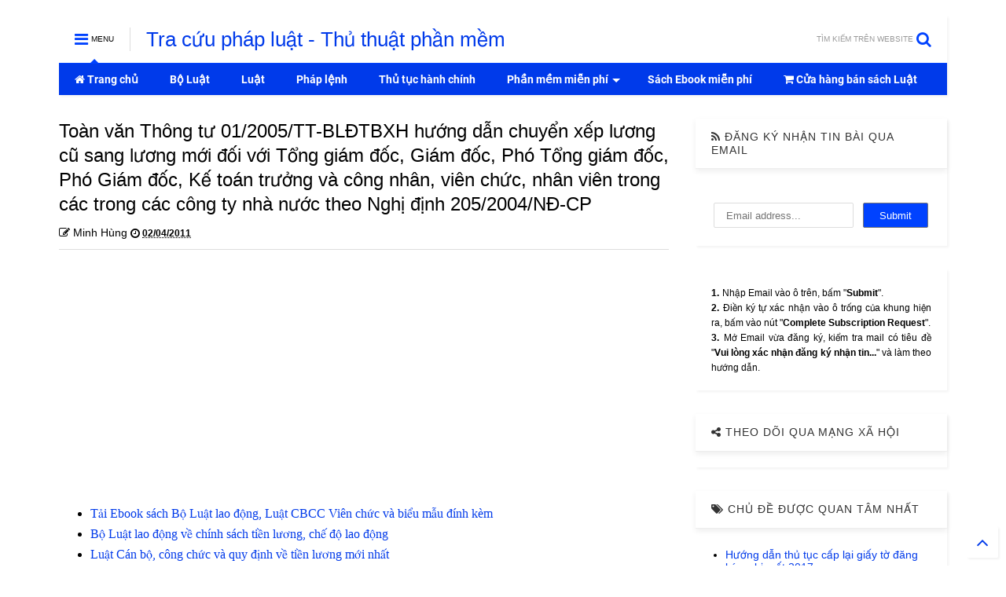

--- FILE ---
content_type: text/html; charset=utf-8
request_url: https://luatkhaiphong.com/2011/04/toan-van-thong-tu-012005tt-bltbxh-huong.html
body_size: 99280
content:
<!DOCTYPE html>
<html class='v2' dir='ltr' xmlns:b='http://www.google.com/2005/gml/b' xmlns:data='http://www.google.com/2005/gml/data' xmlns:expr='http://www.google.com/2005/gml/expr'>
<head>
  <meta charset='utf-8'>
  <link href='https://www.blogger.com/static/v1/widgets/521441841-css_bundle_v2.css' rel='stylesheet' type='text/css'>
  <script src='//ajax.googleapis.com/ajax/libs/jquery/1.11.1/jquery.min.js' type='text/javascript'></script>
  <link href='https://maxcdn.bootstrapcdn.com/font-awesome/4.7.0/css/font-awesome.min.css' rel='stylesheet' type='text/css'>
  <link href='//1.bp.blogspot.com' rel='dns-prefetch'>
  <link href='//28.2bp.blogspot.com' rel='dns-prefetch'>
  <link href='//3.bp.blogspot.com' rel='dns-prefetch'>
  <link href='//4.bp.blogspot.com' rel='dns-prefetch'>
  <link href='//www.blogger.com' rel='dns-prefetch'>
  <link href='//maxcdn.bootstrapcdn.com' rel='dns-prefetch'>
  <link href='//use.fontawesome.com' rel='dns-prefetch'>
  <link href='//ajax.googleapis.com' rel='dns-prefetch'>
  <link href='//resources.blogblog.com' rel='dns-prefetch'>
  <link href='//www.facebook.com' rel='dns-prefetch'>
  <link href='//plus.google.com' rel='dns-prefetch'>
  <link href='//twitter.com' rel='dns-prefetch'>
  <link href='//www.youtube.com' rel='dns-prefetch'>
  <link href='//feedburner.google.com' rel='dns-prefetch'>
  <link href='//www.pinterest.com' rel='dns-prefetch'>
  <link href='//www.linkedin.com' rel='dns-prefetch'>
  <link href='//www.behance.net' rel='dns-prefetch'>
  <link href='//feeds.feedburner.com' rel='dns-prefetch'>
  <link href='//github.com' rel='dns-prefetch'>
  <link href='//player.vimeo.com' rel='dns-prefetch'>
  <link href='//platform.twitter.com' rel='dns-prefetch'>
  <link href='//apis.google.com' rel='dns-prefetch'>
  <link href='//connect.facebook.net' rel='dns-prefetch'>
  <link href='//cdnjs.cloudflare.com' rel='dns-prefetch'>
  <link href='//www.google-analytics.com' rel='dns-prefetch'>
  <link href='//pagead2.googlesyndication.com' rel='dns-prefetch'>
  <link href='//googleads.g.doubleclick.net' rel='dns-prefetch'>
  <link href='//www.gstatic.com' rel='preconnect'>
  <link href='//www.googletagservices.com' rel='dns-prefetch'>
  <link href='//static.xx.fbcdn.net' rel='dns-prefetch'>
  <link href='//tpc.googlesyndication.com' rel='dns-prefetch'>
  <link href='//syndication.twitter.com' rel='dns-prefetch'>
  <link href='//w.sharethis.com' rel='dns-prefetch'>
  <link href='//edge.sharethis.com' rel='dns-prefetch'>
  <link href='//t.sharethis.com' rel='dns-prefetch'>
  <link href='//s7.addthis.com' rel='dns-prefetch'>
  <meta content='width=device-width,initial-scale=1.0,minimum-scale=1.0' name='viewport'>
  <link href='/favicon.ico' rel='icon' type='image/x-icon'>
  <link href='/2011/04/toan-van-thong-tu-012005tt-bltbxh-huong.html' rel='canonical'>
  <link rel="alternate" type="application/atom+xml" title="Tra cứu pháp luật - Thủ thuật phần mềm - Atom" href="/feeds/posts/default">
  <link rel="alternate" type="application/rss+xml" title="Tra cứu pháp luật - Thủ thuật phần mềm - RSS" href="/feeds/posts/default?alt=rss">
  <link rel="service.post" type="application/atom+xml" title="Tra cứu pháp luật - Thủ thuật phần mềm - Atom" href="https://www.blogger.com/feeds/1624770636553188390/posts/default">
  <link rel="alternate" type="application/atom+xml" title="Tra cứu pháp luật - Thủ thuật phần mềm - Atom" href="/feeds/2247829441923874859/comments/default">
  <link href='https://plus.google.com/102097336212252923253' rel='publisher'>
  <meta content='Thông tư 01/2005/TT-BLĐTBXH hướng dẫn chuyển xếp lương cũ sang lương mới đối với Tổng giám đốc, Giám đốc, Phó Tổng giám đốc, Phó Giám đốc, Kế toán trưởng và công nhân, viên chức, nhân viên trong các trong các công ty nhà nước theo Nghị định 205/2004/NĐ-CP' name='description'>
  <meta content='http://www.tracuuphapluat.info/2011/04/toan-van-thong-tu-012005tt-bltbxh-huong.html' property='og:url'>
  <meta content='Toàn văn Thông tư 01/2005/TT-BLĐTBXH hướng dẫn chuyển xếp lương cũ sang lương mới đối với Tổng giám đốc, Giám đốc, Phó Tổng giám đốc, Phó Giám đốc, Kế toán trưởng và công nhân, viên chức, nhân viên trong các trong các công ty nhà nước theo Nghị định 205/2004/NĐ-CP' property='og:title'>
  <meta content='Thông tư 01/2005/TT-BLĐTBXH hướng dẫn chuyển xếp lương cũ sang lương mới đối với Tổng giám đốc, Giám đốc, Phó Tổng giám đốc, Phó Giám đốc, Kế toán trưởng và công nhân, viên chức, nhân viên trong các trong các công ty nhà nước theo Nghị định 205/2004/NĐ-CP' property='og:description'>
  <title>Toàn văn Thông tư 01/2005/TT-BLĐTBXH hướng dẫn chuyển xếp lương cũ sang lương mới đối với Tổng giám đốc, Giám đốc, Phó Tổng giám đốc, Phó Giám đốc, Kế toán trưởng và công nhân, viên chức, nhân viên trong các trong các công ty nhà nước theo Nghị định 205/2004/NĐ-CP</title>
  <meta content='Toàn văn Thông tư 01/2005/TT-BLĐTBXH hướng dẫn chuyển xếp lương cũ sang lương mới đối với Tổng giám đốc, Giám đốc, Phó Tổng giám đốc, Phó Giám đốc, Kế toán trưởng và công nhân, viên chức, nhân viên trong các trong các công ty nhà nước theo Nghị định 205/2004/NĐ-CP' property='og:title'>
  <meta content='Thông tư 01/2005/TT-BLĐTBXH hướng dẫn chuyển xếp lương cũ sang lương mới đối với Tổng giám đốc, Giám đốc, Phó Tổng giám đốc, Phó Giám đốc, Kế toán trưởng và công nhân, viên chức, nhân viên trong các trong các công ty nhà nước theo Nghị định 205/2004/NĐ-CP' property='og:description'>
  <meta content='Thông tư 01/2005/TT-BLĐTBXH hướng dẫn chuyển xếp lương cũ sang lương mới đối với Tổng giám đốc, Giám đốc, Phó Tổng giám đốc, Phó Giám đốc, Kế toán trưởng và công nhân, viên chức, nhân viên trong các trong các công ty nhà nước theo Nghị định 205/2004/NĐ-CP' property='description'>
  <meta content='article' property='og:type'>
  <meta content='Tra cứu pháp luật - Thủ thuật phần mềm' property='og:site_name'>
  <link href='/2011/04/toan-van-thong-tu-012005tt-bltbxh-huong.html' rel='canonical'>
  <meta property='fb:app_id' content='403849583055028'>
  <script type='text/javascript'>
  var FACEBOOK_APP_ID = '403849583055028';
  </script>
  <style type='text/css'>
  @font-face{font-family:'Roboto';font-style:normal;font-weight:700;src:local('Roboto Bold'),local('Roboto-Bold'),url(//fonts.gstatic.com/s/roboto/v16/d-6IYplOFocCacKzxwXSOD8E0i7KZn-EPnyo3HZu7kw.woff)format('woff');}@font-face{font-family:'Roboto';font-style:normal;font-weight:400;src:local('Roboto'),local('Roboto-Regular'),url(//fonts.gstatic.com/s/roboto/v16/2UX7WLTfW3W8TclTUvlFyQ.woff)format('woff');}
  </style>
  <style id='page-skin-1' type='text/css'>
  <!--
  /*
  -----------------------------------------------------------------------------
  Template Name: MagOne
  Template URI: http://sneeit.com/magone-multi-purpose-blogger-magazine-template/
  Author: Tien Nguyen
  Author URI: http://portfolio.sneeit.com
  Description: MagOne - Responsive Newspaper and Magazine Blogger Template
  Version: 6.2.3
  -----------------------------------------------------------------------------
  ----------------------------------------------------------------------------- */
  /* Variable definitions
  =======================
  <Variable name="keycolor" description="Main Color" type="color" default="#FF3D00"/>
  <Group description="Site" selector="body">
  <Variable name="body.font" description="Font" type="font" default="normal normal 12px 'Roboto', sans-serif"/>
  <Variable name="body.text.color" description="Text Color" type="color" default="#000000"/>
  </Group>
  <Group description="Backgrounds" selector="body">
  <Variable name="body.background.color" description="Body Background" type="color" default="#efefef"/>
  <Variable name="content.background.color" description="Entire Blog Background" type="color" default="#efefef"/>
  <Variable name="header.background.color" description="Header Background" type="color" default="#ffffff"/>
  </Group>
  <Group description="Menu" selector="#PageList1">
  <Variable name="menufont" description="Menu Main Items Font" type="font" default="normal bold 14px 'Roboto', sans-serif"/>
  <Variable name="menucolor" description="Menu Main Items Color" type="color" default="#000000"/>
  <Variable name="menucolorhover" description="Menu Main Items Hover Color" type="color" default="#777777"/>
  <Variable name="menubackground" description="Menu Main Items Background" type="color" default="#ffffff"/>
  <Variable name="menubackgroundhover" description="Menu Main Items Hover Background" type="color" default="#ffffff"/>
  <Variable name="menusubcolor" description="Menu Sub Items Color" type="color" default="#cccccc"/>
  <Variable name="menusubcolorhover" description="Menu Sub Items Hover Color" type="color" default="#ffffff"/>
  <Variable name="menusubbackground" description="Menu Sub Items Background" type="color" default="#333333"/>
  <Variable name="menucurcolor" description="Selected Menu Main Item Color" type="color" default="#FFFFFF"/>
  <Variable name="menucurbackground" description="Selected Menu Main Item Background" type="color" default="#FF3D00"/>
  </Group>
  <Group description="Links" selector="body">
  <Variable name="link.color" description="Link Color" type="color" default="#0042ff"/>
  <Variable name="link.visited.color" description="Visited Color" type="color" default="#EA3A00"/>
  <Variable name="link.hover.color" description="Hover Color" type="color" default="#FF4D11"/>
  </Group>
  <Group description="Widgets - Gadgets" selector="#primary .widget">
  <Variable name="blockitembghv" description="Background of Items in Blocks when Hover" type="color" default="#000000"/>
  <Variable name="feedwid.title.font" description="Article Widgets Title" type="font" default="normal bold 23px 'Roboto', sans-serif"/>
  <Variable name="sidewid.title.font" description="Right Sidebar Widgets Title" type="font" default="normal normal 16px 'Roboto', sans-serif"/>
  </Group>
  <Group description="Post" selector="h1.post-title">
  <Variable name="post.title.font" description="Post Title" type="font" default="normal normal 40px 'Roboto', sans-serif"/>
  <Variable name="post.body.font" description="Post Body" type="font" default="normal normal 16px 'Roboto', sans-serif"/>
  </Group>
  <Group description="Slider" selector=".widget.slider">
  <Variable name="slider.title.font" description="Slider Item Title" type="font" default="normal 400 30px 'Roboto', sans-serif"/>
  </Group>
  <Variable name="body.background" description="Body Background" type="background"
  color="#ffffff" default="$(color) none repeat scroll top left"/>
  <Variable name="body.background.override" description="Body Background Override" type="string" default=""/>
  <Variable name="body.background.gradient.cap" description="Body Gradient Cap" type="url"
  default="url(//www.blogblog.com/1kt/simple/gradients_light.png)"/>
  <Variable name="body.background.gradient.tile" description="Body Gradient Tile" type="url"
  default="url(//www.blogblog.com/1kt/simple/body_gradient_tile_light.png)"/>
  */
  /*Variable Apply Here*/
  body {font: normal normal 14px Arial, Tahoma, Helvetica, FreeSans, sans-serif;color: #000000;background: #ffffff none repeat scroll top left;}
  a:link {text-decoration:none;color: #003aea;}
  a:visited {text-decoration:none;color: #104bff;}
  a:hover {color: #000000;}
  .color {color: #0042ff;}
  .border {border-color: #0042ff;}
  .bg {background-color: #0042ff;}
  .header-bg {background-color:#ffffff;}
  .wrapper {background-color:#ffffff;max-width: 100%;margin: auto;}
  .post-body {font: normal normal 16px 'Times New Roman', Times, FreeSerif, serif;}
  .main-menu {border-top: 1px solid #0042ff;}
  .main-menu ul.sub-menu li:hover > a {border-left: 2px solid #0042ff;}
  .main-menu .menu-item-mega > .menu-item-inner > .sub-menu > li li:hover a {border-left: 1px solid #0042ff;}
  .main-menu ul.sub-menu li:hover > a,
  .main-menu .menu-item-mega > .menu-item-inner > .sub-menu,
  .main-menu .menu-item-mega > .menu-item-inner > .sub-menu > li li:hover a {border-color: #0042ff!important;}
  .header-social-icons ul li a:hover {color: #0042ff;}
  .feed-widget-header .widget-title {font: normal normal 16px Arial, Tahoma, Helvetica, FreeSans, sans-serif;}
  .slider-item .item-readmore:hover {background: #0042ff}
  .owl-dot.active {background: #0042ff;}
  #main-sidebar .widget > h2, #main-sidebar .feed-widget-header, #main-sidebar .feed-widget-header h2 {font: normal bold 14px Arial, Tahoma, Helvetica, FreeSans, sans-serif;}
  #main-sidebar .widget.FollowByEmail .follow-by-email-submit {background: #0042ff;}
  #footer .widget.social_icons li a:hover {color: #0042ff;}
  #footer .FollowByEmail .follow-by-email-submit {background: #0042ff;}
  a.comments-title.active {border-bottom: 2px solid #ffffff!important;}
  h1.post-title {font: normal normal 24px Arial, Tahoma, Helvetica, FreeSans, sans-serif;}
  .feed.widget .feed-widget-header {border-color: #0042ff;}
  .feed.widget.box-title h2.widget-title {background: #0042ff;}
  .social_counter {color: #0042ff}
  .social_counter .button {background: #0042ff}
  .main-menu {background: #003aea;}
  .main-menu ul.menu > li > a {color: #ffffff;font: normal bold 14px 'Roboto', sans-serif;}
  .main-menu ul.menu > li:hover > a {color: #000000;background: #ffffff;}
  .main-menu ul.sub-menu,
  .main-menu .menu-item-mega-label .menu-item-inner {     background: #333333; }
  .main-menu ul.sub-menu a { color: #cccccc; }
  .main-menu ul.sub-menu li:hover > a { color: #ffffff; }
  .main-menu ul.menu > li.menu-item-current > a {background: #0041ff; color: #ffffff!important;}
  .feed.widget .thumbnail { background: #000000!important; }
  .mobile-menu .menu { border-top: 1px solid #0042ff; }
  .slider-item .item-title {font:normal 400 30px 'Roboto', sans-serif}
  /*MAIN LAYOUT*/
  .wrapper {
  padding: 20px 20px 30px 20px;
  max-width: 100%;
  width: /*-var-wrapper-width-start*/1170px/*-var-wrapper-width-end*/;
  box-sizing: border-box;
  }
  #content {
  float: left;
  /*-var-content-width-start-*/width: 68.68%;/*-var-content-width-end-*/
  }
  #main-sidebar {
  float: right;
  /*-var-sidebar-width-start-*/width: 28.31%;/*-var-sidebar-width-end-*/
  }
  /* - sticky sidebar */
  #sidebar.fix-top {
  position: fixed;
  top: 0!important;
  bottom: auto!important;
  }
  #sidebar.fix-bot {
  position: fixed;
  top: auto!important;
  bottom: 0!important;
  }
  #sidebar.abs-stay {
  position: absolute;
  bottom: auto!important;
  left: auto!important;
  right: 0!important;
  }
  #sidebar.abs-bot {
  position: absolute;
  top: auto!important;
  bottom: 0!important;
  left: auto!important;
  right: 0!important;
  }
  /*amp*/
  amp-img, amp-youtube, amp-iframe, noscript.amp {
  display: none!important;
  }

  -->
  </style>
  <style id='main-css' type='text/css'>
  .section,.widget,body{margin:0;padding:0}.wide,iframe,img,object{max-width:100%}.owl-carousel,.owl-carousel .owl-item{-webkit-tap-highlight-color:transparent}.clear,.feed.widget .meta-items{clear:both}.feed.widget.complex .item-0 a.meta-item-author .avatar,.feed.widget.sticky a.meta-item-author .avatar{font-style:italic;opacity:.8}*{word-wrap:break-word!important}body{position:relative}a{cursor:pointer}a img{border:none}.widget{opacity:0}.widget#Blog1{opacity:1!important}.clear{display:block;float:none}.inb{display:-moz-inline-stack;display:inline-block}.table{display:table;width:100%}.tr{display:table-row;width:100%}.td{display:table-cell;vertical-align:middle}.wide{margin:auto;width:100%}img{height:auto}#admin-section,.hide{display:none}.item-thumbnail,.natural-thumbnail{overflow:hidden;display:block;z-index:9;width:100%;position:relative}.item-thumbnail .item-thumbnail-resize-portrait{display:block;width:100%;height:1100%;margin-top:-500%;vertical-align:middle}.item-thumbnail .item-thumbnail-resize-landscape{display:block;width:1100%;height:100%;margin-left:-500%;text-align:center}.item-thumbnail img{position:relative;display:inline-block!important;height:auto;width:auto;max-width:9999px;max-height:9999px;padding:0!important;zoom:1}.item-thumbnail .item-thumbnail-resize-portrait img{height:auto!important;width:100%!important;position:absolute;top:0;bottom:0;left:0;right:0;margin:auto}.item-thumbnail .item-thumbnail-resize-landscape img{height:100%!important;width:auto!important}.natural-thumbnail img{display:block;height:auto;width:100%}.blogger-clickTrap,.widget>h2{display:none}.post-body h2,.post-body h3,.post-body h4{margin:1em 0 .5em}.widget .post-body ol,.widget .post-body ul{margin:.5em 0 1.5em}span.widget-item-control{position:absolute;right:0;bottom:0}.post-body{font-weight:100;line-height:1.5em;padding:5px 0 0}.post-body b{font-weight:700}.post-body iframe.YOUTUBE-iframe-video,.post-body iframe[src*=youtube]{display:block;width:100%;margin:0 0 10px}.PopularPosts .item-thumbnail{float:none;margin:0}.sd,.shad,.shadow,.shd{-webkit-box-shadow:2px 2px 3px rgba(0,0,0,.05);-o-box-shadow:2px 2px 3px rgba(0,0,0,.05);-ms-box-shadow:2px 2px 3px rgba(0,0,0,.05);box-shadow:2px 2px 3px rgba(0,0,0,.05)}.cir,.circle{-o-border-radius:100%;-ms-border-radius:100%;-webkit-border-radius:100%;border-radius:100%}#footer .FollowByEmail .follow-by-email-submit,.rad2{-o-border-radius:2px;-ms-border-radius:2px;-webkit-border-radius:2px}.rad2{border-radius:2px}.owl-carousel .owl-animated-in{z-index:0}.owl-carousel .owl-animated-out{z-index:1}.owl-carousel{display:none;width:100%;position:relative;z-index:1}.owl-carousel .owl-stage{position:relative;-ms-touch-action:pan-Y}.owl-carousel .owl-stage:after{content:".";display:block;clear:both;visibility:hidden;line-height:0;height:0}.owl-carousel .owl-stage-outer{position:relative;overflow:hidden;-webkit-transform:translate3d(0,0,0)}.owl-carousel .owl-controls .owl-dot,.owl-carousel .owl-controls .owl-nav .owl-next,.owl-carousel .owl-controls .owl-nav .owl-prev{cursor:pointer;cursor:hand;-webkit-user-select:none;-khtml-user-select:none;-moz-user-select:none;-ms-user-select:none;user-select:none}.owl-carousel.owl-loaded{display:block}.owl-carousel.owl-loading{opacity:0;display:block}.owl-carousel.owl-hidden{opacity:0}.owl-carousel .owl-refresh .owl-item{display:none}.owl-carousel .owl-item{position:relative;min-height:1px;float:left;-webkit-backface-visibility:hidden;-webkit-touch-callout:none;-webkit-user-select:none;-moz-user-select:none;-ms-user-select:none;user-select:none}.owl-carousel .owl-item img{display:block;width:100%;-webkit-transform-style:preserve-3d;transform-style:preserve-3d}.owl-carousel.owl-text-select-on .owl-item{-webkit-user-select:auto;-moz-user-select:auto;-ms-user-select:auto;user-select:auto}.owl-carousel .owl-grab{cursor:move;cursor:-webkit-grab;cursor:-o-grab;cursor:-ms-grab;cursor:grab}.no-js .owl-carousel{display:block}.owl-carousel .owl-video-wrapper{position:relative;height:100%;background:#000}.owl-carousel .owl-video-playing .owl-video-play-icon,.owl-carousel .owl-video-playing .owl-video-tn{display:none}.owl-carousel .owl-video-frame{position:relative;z-index:1}.loader,.loader:after,.loader:before{border-radius:50%;width:2.5em;height:2.5em;-webkit-animation:loading_dots 1.8s infinite ease-in-out;animation:loading_dots 1.8s infinite ease-in-out}.loader{font-size:10px;margin:80px auto;position:relative;text-indent:-9999em;-webkit-transform:translateZ(0);-ms-transform:translateZ(0);transform:translateZ(0);-webkit-animation-delay:-.16s;animation-delay:-.16s}.loader:before{left:-3.5em;-webkit-animation-delay:-.32s;animation-delay:-.32s}.loader:after{left:3.5em}.loader:after,.loader:before{content:'';position:absolute;top:0}#Header1,#header,#header-section{position:relative}@-webkit-keyframes loading_dots{0%,100%,80%{box-shadow:0 2.5em 0 -1.3em rgba(125,125,125,.5)}40%{box-shadow:0 2.5em 0 0 rgba(125,125,125,.5)}}@keyframes loading_dots{0%,100%,80%{box-shadow:0 2.5em 0 -1.3em rgba(125,125,125,.5)}40%{box-shadow:0 2.5em 0 0 rgba(125,125,125,.5)}}.white{background:#fff}#header{z-index:19}#header-section{z-index:999}#header-wide .widget{margin:30px 0 0}#Header1{height:60px;overflow:hidden;margin:0}.main-menu-toggle{float:left;-webkit-user-select:none;-moz-user-select:none;-ms-user-select:none;-o-user-select:none;user-select:none}#search-toggle{float:right}.header-button{display:block;height:60px;line-height:60px}.header-button .inner{line-height:20px;padding:20px 20px 0 0;display:block}.main-menu-toggle .inner{padding-left:20px}.header-button .inner>span{color:#999;font-size:10px;line-height:20px;vertical-align:text-bottom}.header-button.active .inner span,.header-button:hover .inner span{color:#000}.header-button .inner i.fa{font-size:20px;line-height:20px}#header .toggle-button .arrow{width:0;height:0;border-left:5px solid transparent;border-right:5px solid transparent;border-bottom-width:5px;border-bottom-style:solid;position:absolute;left:40px;bottom:0;display:none}#top-page .widget.HTML,.blog-title,.main-menu,.main-menu .menu a,.main-menu ul.menu>li>a{position:relative}#header .toggle-button.active .arrow{display:block}.blog-title{float:left;font-size:26px;font-weight:100;border-left:1px solid #ddd;height:30px;line-height:30px;margin:15px 20px 0 0;padding:0 0 0 20px;max-width:50%;overflow:hidden}.blog-title img{width:auto!important;height:auto!important;max-height:30px!important}.top-page-wrapper .widget *{max-width:100%}#top-page .widget.HTML{max-height:90px;overflow:hidden;width:728px}.top-page-wrapper.auto-height .widget *{max-width:none}#top-page-logo .blog-title{float:none;text-align:left;margin:0;padding:0;border:none;max-width:100%;height:auto}#top-page-logo .blog-title img{max-height:none!important}.top-page-wrapper.auto-height{padding-bottom:10px}.top-page-wrapper.auto-height .section#top-page .widget{min-width:50%;float:right}#header-section .LinkList,#header-section .PageList{display:none}.main-menu ul.menu>li.menu-item-current>a:hover,.solid-white .main-menu ul.menu>li>a:hover{opacity:.8}.main-menu .menu .arrow{width:0;height:0;border-left:5px solid transparent;border-right:5px solid transparent;border-top:5px solid;float:right;display:inline-block;margin:18px 0 0 5px}.main-menu .sub-menu .arrow{border-top:5px solid transparent;border-bottom:5px solid transparent;border-left:5px solid;margin:15px 0 0 10px}.main-menu ul{margin:0;padding:0}.main-menu ul.menu li{display:block;font-size:14px;font-weight:300;padding:0}ul.menu li>span{display:none}.main-menu ul.sub-menu li a{font-weight:100}.main-menu ul.sub-menu li{position:relative;font-size:13px}.main-menu ul.menu li a{padding:0 20px;display:block;height:40px;line-height:40px;text-decoration:none}#footer-menu li a:hover,.feed.widget .item-labels a:hover,.feed.widget .item-readmore:hover{text-decoration:underline}.main-menu ul.menu>li.menu-item-has-children>a{padding-right:30px}.main-menu ul.menu>li>a .arrow{position:absolute;top:1px;right:15px}.main-menu ul.menu>li{float:left;height:40px;line-height:40px}.main-menu .menu-item-inner{visibility:hidden;opacity:0;transition:visibility 0s linear .3s,opacity .3s linear;-webkit-transition:visibility 0s linear .3s,opacity .3s linear;-moz-transition:visibility 0s linear .3s,opacity .3s linear;-o-transition:visibility 0s linear .3s,opacity .3s linear;-ms-transition:visibility 0s linear .3s,opacity .3s linear}.main-menu ul.sub-menu{min-width:180px;position:absolute;top:100%}.main-menu li:hover>.menu-item-inner{visibility:visible;opacity:1;transition-delay:0s;-webkit-transition-delay:0s;-moz-transition-delay:0s;-o-transition-delay:0s;-ms-transition-delay:0s}.main-menu ul.sub-menu li:hover a{background:rgba(0,0,0,.1);-webkit-transition:all .2s ease-in-out;-moz-transition:all .2s ease-in-out;-o-transition:all .2s ease-in-out;transition:all .2s ease-in-out}.main-menu ul.sub-menu a{min-height:40px;height:auto;padding-right:10px}.main-menu ul.sub-menu ul.sub-menu{top:0;left:100%}.main-menu li.menu-item-mega:hover .menu-item-inner{visibility:visible;opacity:1}.main-menu li.menu-item-mega .menu-item-inner .arrow{display:none}.main-menu .menu-item-mega>.menu-item-inner>.sub-menu{width:100%;left:0;padding:10px 0}.main-menu .menu-item-mega>.menu-item-inner>.sub-menu>li{float:left;width:25%}.main-menu .menu-item-mega>.menu-item-inner>.sub-menu>li>a{font-size:14px}.main-menu .menu-item-mega>.menu-item-inner>.sub-menu>li>.menu-item-inner{position:static;border-left:1px solid #3c3c3c;margin-left:20px}.main-menu .menu-item-mega .sub-menu .sub-menu{position:relative;left:0}.main-menu .menu-item-mega:hover .sub-menu a{background:0 0;border-left:none}.main-menu .menu-item-mega .sub-menu .sub-menu a{font-size:12px;margin-left:15px;padding:0}.main-menu .menu-item-mega>.menu-item-inner>.sub-menu>li li:hover a{padding-left:10px}.main-menu li.menu-item-mega-label:hover .menu-item-inner .menu-mega-content{position:relative;z-index:1;margin-top:-25px}.main-menu .menu-item-mega-label .menu-item-inner{position:absolute;left:0;width:100%;padding:20px 0}.main-menu li.menu-item-mega-label.finished .menu-item-inner .menu-mega-content .item{float:left;width:22.5%;margin-right:2%}.main-menu li.menu-item-mega-label.finished .menu-item-inner .menu-mega-content .item.item-0{margin-left:2%}.main-menu li.menu-item-mega-label.finished .menu-item-inner .menu-mega-content{margin:0}.main-menu li.menu-item-mega-label.finished .menu-item-inner .menu-mega-content .item .item-thumbnail{height:160px;background:#000;padding:0}.main-menu li.menu-item-mega-label.finished .menu-item-inner .menu-mega-content .item .item-thumbnail:hover img{background:#000;opacity:.5;transition:opacity .3s linear;-webkit-transition:opacity .3s linear;-moz-transition:opacity .3s linear;-o-transition:opacity .3s linear;-ms-transition:opacity .3s linear}.main-menu li.menu-item-mega-label.finished .menu-item-inner .menu-mega-content .item .item-thumbnail i.fa{visibility:hidden;opacity:0;position:absolute;color:#fff;width:100%;text-align:center;top:40%;z-index:999;font-size:1000%}.main-menu li.menu-item-mega-label.finished .menu-item-inner .menu-mega-content .item .item-thumbnail:hover i.fa{visibility:visible;opacity:1;font-size:200%;transition:visibility .3s linear,font-size .3s linear,opacity .3s linear;-webkit-transition:visibility .3s linear,font-size .3s linear,opacity .3s linear;-moz-transition:visibility .3s linear,font-size .3s linear,opacity .3s linear;-o-transition:visibility .3s linear,font-size .3s linear,opacity .3s linear;-ms-transition:visibility .3s linear,font-size .3s linear,opacity .3s linear}.main-menu ul.menu li a.item-title{height:auto;line-height:1.5em;padding:0;margin:10px 0 0;color:#ccc;font-size:14px;font-weight:100}.main-menu ul.menu li a.item-title:hover{color:#fff}.main-menu ul.menu li.menu-item-mega-label.menu-item-has-children>.menu-item-inner>ul.sub-menu{float:left;width:20%;position:relative;border-top:none;padding:0;margin-top:-15px}.main-menu ul.menu li.menu-item-mega-label.menu-item-has-children>.menu-item-inner>ul.sub-menu>li{float:none;width:100%}.main-menu ul.menu li.menu-item-mega-label.menu-item-has-children>.menu-item-inner>ul.sub-menu .menu-item-inner{padding:0;width:auto}.main-menu ul.menu li.menu-item-mega-label.menu-item-has-children>.menu-item-inner .menu-mega-content{float:right;width:80%}.main-menu.main-menu-center>ul.menu>li{display:inline-block;float:none}.main-menu.main-menu-center>ul.menu{text-align:center}.main-menu.main-menu-center ul.sub-menu{text-align:left}.main-menu.main-menu-center li.menu-item-mega-label.finished .menu-item-inner .menu-mega-content .item .item-thumbnail i.fa{left:0}.main-menu.sticky-menu{position:fixed;left:0;top:0;width:100%;box-shadow:0 0 10px #ccc;border-bottom:1px solid #ddd}#header.sticky #header-section,.feed.widget.ticker .widget-content{-ms-box-shadow:2px 2px 3px rgba(0,0,0,.05);-o-box-shadow:2px 2px 3px rgba(0,0,0,.05);-webkit-box-shadow:2px 2px 3px rgba(0,0,0,.05)}.main-menu.sticky-menu>ul.menu{margin:auto;position:relative}#header.sticky{position:fixed;left:0;top:0;max-width:100%}#header.sticky #Header1{height:50px;z-index:0}#header.sticky #header-section{border-bottom:1px solid #ddd;box-shadow:2px 2px 3px rgba(0,0,0,.05);background:#fff}#header.sticky.mobile-menu-opened{overflow-y:scroll}#header.sticky.mobile-menu-opened .mobile-menu{padding-bottom:320px}#header.sticky .blog-title{float:none;margin:0;position:relative;z-index:0;padding:10px 0;text-align:center;max-width:none;height:30px;line-height:30px}#header.sticky .blog-title img{height:30px!important;width:auto!important;display:inline-block}#header.sticky .header-button .inner span,#header.sticky .header-social-icons{display:none}#header.sticky #search-toggle{position:absolute;right:0;top:0;z-index:2;height:50px;line-height:50px}#header.sticky #main-menu-toggle-mobile{position:absolute;left:0;top:0;z-index:2;height:50px;line-height:50px}#header.sticky .header-button .inner{padding:15px 20px;background:#fff}#header.sticky .mobile-menu{position:absolute;width:100%}#header.sticky.auto-height #header-section{top:-50px;background:0 0}#header.sticky .top-page-wrapper{background:#fff;padding:0}#header.sticky .top-bar{margin:0;position:absolute;right:0;top:0;z-index:9999;height:48px;width:60px;background:0 0;overflow:hidden;border-bottom:none!important}#header.sticky .top-bar .header-button .inner{line-height:18px}.search-form-wrapper{background:#000;background:rgba(0,0,0,.8);z-index:99;position:fixed;width:100%;height:100%;left:0;top:0;display:none}.search-form,.search-form-label,.search-form-overlay,.search-text{position:absolute;left:0}.search-form{width:100%;height:1px;top:40%;text-align:center}.search-form-label{bottom:100%;width:100%;display:block;color:#fff;font-size:40px;font-weight:100}.search-text{top:100%;width:50%;right:0;margin:20px auto 0;background:0 0;border:none;border-bottom:1px dashed #ddd;font-size:60px;color:#fff;text-align:center;outline:0;min-width:300px}.search-form-overlay{width:100%;height:100%;top:0}#content-section-2,#inner-primary,.feed-widget-header{position:relative}.header-social-icons{float:right}.header-social-icons ul{padding:0;margin:0}.header-social-icons ul li{display:block;font-size:20px;margin:0 15px 0 0;height:55px;line-height:55px;float:right;padding:0}.header-social-icons ul li a{display:block;color:#999;margin:2px 0 0}#primary .widget{margin-top:30px}.feed-widget-header .widget-title{margin:0 10px 5px 0;float:left}.feed-widget-header .feed-widget-viewall{float:right;margin:5px 0 0}.feed.widget .item-title{line-height:1.3em;margin:0}.feed.widget .item-main{overflow:hidden;position:relative}.feed-widget-labels{float:left;margin:6px 0 0}.feed-widget-labels.listing{min-height:1.6em}.feed-widget-labels ul{padding:0;margin:0;border-radius:2px}.feed-widget-labels li{display:block;margin:0;padding:0}.feed-widget-labels a{color:#FFF;display:none;line-height:1;padding:2px 5px;white-space:nowrap;font-size:11px}.feed-widget-labels a:hover{opacity:.8}.feed-widget-labels a .check,.feed-widget-labels a .down{display:none}.feed-widget-labels a.active{display:block;background:0 0!important}.feed-widget-labels a.active .down,.feed-widget-labels.listing a.active .check{display:inline}.feed-widget-labels.listing a.active .down{display:none}.feed-widget-labels.listing ul{position:absolute;z-index:99}.feed.widget .item:hover img{opacity:.6}.feed.widget .item-labels.bg{color:#fff;display:inline-block;padding:4px 5px 5px;text-shadow:none;font-size:11px;margin:0 0 10px;line-height:1em}.feed.widget .item-labels.bg a{color:#fff}.feed-widget-pagination{line-height:60px}a.feed-widget-pagination-button{background:#fff;padding:6px 10px;margin:0 12px 0 0;border:1px solid #fff;font-weight:700}a.feed-widget-pagination-button:hover{color:#fff;background:#333}a.feed-widget-pagination-button.active{background:#f0f0f0;border:1px solid #ccc;color:#000;-webkit-box-shadow:none;-o-box-shadow:none;-ms-box-shadow:none;box-shadow:none}span.feed-widget-pagination-separator{margin:0 15px 0 0}span.feed-widget-pagination-info{color:#666}.feed.widget .item-icon{position:absolute;top:0;left:0;width:100%;height:100%;background-color:rgba(0,0,0,.7);z-index:19;font-size:40px;opacity:0}.feed.widget .item-icon:hover{transition:opacity .3s linear;-webkit-transition:opacity .3s linear;-moz-transition:opacity .3s linear;-o-transition:opacity .3s linear;-ms-transition:opacity .3s linear;opacity:1}.feed.widget .item-icon .item-icon-inner{display:block;position:absolute;top:50%;width:100%;text-align:center;height:1em}.feed.widget .item-icon i.fa{display:block;line-height:1em;margin-top:-.5em;color:#fff;opacity:.6;font-size:60px}.feed.widget .item-icon:hover i.fa{transition:font-size .3s linear;-webkit-transition:font-size .3s linear;-moz-transition:font-size .3s linear;-o-transition:font-size .3s linear;-ms-transition:font-size .3s linear;font-size:40px}.feed.widget.under-title .feed-widget-header{border-bottom-width:1px;border-bottom-style:solid;margin:0 0 10px}.feed.widget.head-title .feed-widget-header{border-left-width:10px;border-left-style:solid;padding-left:7px}.feed.widget .thumbnail-overlay{display:block;position:absolute;width:100%;height:100%;top:0;opacity:.6;webkit-box-shadow:inset 0 0 50px rgba(0,0,0,.5);box-shadow:inset 0 0 50px rgba(0,0,0,.5)}.feed.widget .item:hover .thumbnail-overlay{opacity:.8}.feed.widget .item-content{z-index:10}.feed.widget .item-sub .item-title a{color:#000!important}.feed.widget .item-content.gradient{background:-webkit-linear-gradient(top,rgba(255,255,255,0) 0,rgba(0,0,0,.8) 100%);background:linear-gradient(to bottom,rgba(255,255,255,0) 0,rgba(0,0,0,.8) 100%);width:100%;box-sizing:border-box}.feed.widget.list .item{background:#fff;border-bottom:1px solid #ddd;-webkit-box-shadow:none!important;-o-box-shadow:none!important;-ms-box-shadow:none!important;box-shadow:none!important}#main-sidebar .feed.widget.list .item{padding-top:15px;border:none;border-top:1px solid #DDD;margin-top:15px}#main-sidebar .feed.widget.list .item-0{padding-top:0;border:none;margin-top:0}#main-sidebar .feed.widget.list .widget-content{padding:15px 20px}#main-sidebar .feed.widget.list .td{padding:0}#main-sidebar .feed.widget.list .td.item-readmore{text-align:right}.feed.widget.list .item-title{font-size:14px;font-weight:400;line-height:1.5em;word-break:break-all}.feed.widget.list .item-title a{color:#333;word-break:break-word}.feed.widget.list .meta-item-author{color:#000;font-weight:700}.feed.widget.list .meta-item-date{font-size:10px;font-style:italic;color:#999;text-transform:capitalize}.feed.widget.list .td{padding:12px 20px}.feed.widget.list .td.item-readmore{padding-left:0;font-size:30px;padding-right:0}.feed.widget.box-title h2.widget-title{padding:5px 7px;margin:0 7px 0 0;color:#fff;font-weight:100;font-size:16px}.feed.widget.box-title h2.widget-title a{color:#fff;line-height:1em;display:block}#main-sidebar .feed.widget.list .td{text-align:left}.feed.widget.ticker .widget-content{height:80px;background:#fff;position:relative;box-shadow:2px 2px 3px rgba(0,0,0,.05)}#main-sidebar .widget,.feed.widget.blogging .widget-content{-webkit-box-shadow:2px 2px 3px rgba(0,0,0,.05);-o-box-shadow:2px 2px 3px rgba(0,0,0,.05);-ms-box-shadow:2px 2px 3px rgba(0,0,0,.05)}#main-sidebar .feed.widget.ticker .widget-content{padding:0}.ticker-item{font-size:12px;padding:15px 30px 15px 15px}.ticker-item a.thumbnail{float:left;width:30%;height:50px}.ticker-item-content{right:0;width:65%;position:absolute;bottom:0;min-height:50px}.ticker-item-inner{position:relative;overflow:hidden;height:50px}.feed.widget.ticker .item-title a{color:#000;font-weight:400;font-size:12px;display:block;width:100%}.ticker-button-left{display:none}.ticker-button-right{right:0;position:absolute;bottom:25px;height:30px;line-height:30px;background:currentColor;padding:0 8px;text-align:center}.grid-item .item-readmore,.slider-item .item-readmore{background:rgba(0,0,0,.3);color:#fff;text-transform:uppercase}.ticker-button-right i{color:#fff;font-size:28px}.feed.widget.ticker .item-icon{width:30%}.feed.widget.ticker .ticker-item:hover .item-icon:hover i.fa{font-size:20px}.grid-sub{float:left;position:relative;overflow:hidden;width:100%;height:400px}.grid-sub-wide{width:55%}.grid-sub-narrow{width:45%}.grid-item .item-thumbnail{height:100%;width:100%;position:relative}.grid-item{widht:100%;height:50%;position:relative;overflow:hidden}.grid-item-content,.slider-item-content{position:absolute;text-shadow:1px 1px 0 #000}.grid-item-content{bottom:0;text-align:left;padding:0 7% 30px;width:86%;z-index:9}.grid-item .meta-item{margin:0 2em 0 0;font-size:12px}.grid-item .meta-item .fa{font-size:16px}.grid-item .meta-item span{vertical-align:2px;color:#fff}.feed.widget.grid .grid-item .item-title a{font-weight:400;color:#fff;display:block;font-size:18px;line-height:1.3em}.grid-item .item-snippet{color:#fff;font-size:13px;opacity:.9;margin:10px 0 20px;line-height:1.5em}.grid-item .item-readmore-wrapper{margin-top:30px;display:block}.grid-item .item-readmore{border:1px solid #fff;padding:10px 20px;-webkit-border-radius:2px;border-radius:2px}.grid-item-inner{height:100%;position:relative}#main-sidebar .grid-sub{height:200px}#main-sidebar .feed.widget.grid .grid-item .item-title a{font-size:16px}.grid-sub-1 .grid-item{height:100%}.grid-sub-3 .grid-sub-item-1,.grid-sub-4 .grid-sub-item-0,.grid-sub-4 .grid-sub-item-1,.grid-sub-item-2,.grid-sub-item-3{float:left;width:50%}.feed.widget.grid .grid-sub-1 .grid-item .item-title a{font-size:26px}#main-sidebar .feed.widget.grid .widget-content{padding:0}.feed.widget.slider .widget-content:hover img{opacity:.6}.slider-item,.slider-item .item-thumbnail{height:400px}.slider-item{position:relative;overflow:hidden}.slider-item-content{bottom:25%;text-align:center;padding:0 8%;width:84%;z-index:10}.owl-nav,a.slider-button{bottom:0;position:absolute}.slider-item .meta-item{margin:0 1em;font-size:12px}.slider-item .meta-item .fa{font-size:16px}.slider-item .meta-item span{vertical-align:2px;color:#fff}.slider-item .item-title a{color:#fff;display:block;line-height:1.1em;margin:10px 0 0;text-shadow:0 0 5px rgba(0,0,0,.5),1px 1px 3px #000}.slider-item .item-snippet{color:#fff;font-size:16px;opacity:.9;margin:10px 0 20px}.slider-item .item-readmore-wrapper{margin-top:40px;display:block}.slider-item .item-readmore{border:1px solid #fff;padding:10px 20px;-webkit-border-radius:2px;border-radius:2px}.feed.widget.complex.no-spacing .item-main,.feed.widget.complex.no-spacing .item-sub,.feed.widget.three.no-spacing .item-sub{border-right:1px solid #ddd}.owl-nav{width:100%}a.slider-button{color:#fff;opacity:.8;font-size:30px;padding:0 2%}a.slider-button:hover{opacity:1}a.slider-button-right{right:0}a.slider-button-left{left:0}.owl-dots{position:absolute;bottom:3%;width:60%;left:0;right:0;margin:auto;text-align:center}.owl-dot{background:#fff;height:10px;width:10px;display:inline-block;margin:0 5px;-webkit-border-radius:100%;border-radius:100%;opacity:.6}.owl-dot.active,.owl-dot:hover{opacity:1}#main-sidebar .slider-item,#main-sidebar .slider-item .item-thumbnail{height:200px}#main-sidebar .slider-item .item-title a{font-size:20px}#main-sidebar .feed.widget.slider .widget-content{padding:0}#main-sidebar .slider-item .item-snippet{font-size:12px}.feed.widget.sticky .item{float:right;width:37.5%;clear:right;margin-top:20px}.feed.widget.sticky .item-0,.feed.widget.sticky .item-1{margin-top:0}.feed.widget.sticky .item-main{position:relative;text-shadow:1px 1px 0 #000}.feed.widget.sticky .item-content{position:absolute;bottom:0;padding:0 25px 20px}.feed.widget.sticky .item-thumbnail{height:140px}.feed.widget.sticky .item-0 .item-thumbnail{height:310px}.feed.widget.sticky .item-title{display:block;margin:0;line-height:1.3em}.feed.widget.sticky .item-sub .item-title{margin:0 0 15px}.feed.widget.sticky .item-than-0 .item-title{margin:10px 0 0}.feed.widget.sticky .item-title a{font-size:16px;color:#fff!important;font-weight:400}.feed.widget.sticky .item-0 .item-title a{font-size:26px;line-height:1.2em}.feed.widget.sticky a.meta-item{color:#fff;font-size:12px;margin:0 2em 0 0}.feed.widget.sticky a.meta-item-author{color:#fff;display:block;margin:15px 0 0}.feed.widget.sticky .item-sub{padding:25px;color:#fff;line-height:1.7em;font-size:14px;font-weight:100}.feed.widget.sticky .item-snippet{line-height:1.5em;display:inline}.feed.widget.sticky .meta-items{margin-top:14px}.feed.widget.sticky .item-0{float:left;width:59%;clear:left}.feed.widget.sticky .item-0 a.item-readmore{color:#fff}.feed.widget.sticky .item-extra{width:100%;clear:both;float:none}.feed.widget.sticky .item-extra .item-thumbnail{height:250px}.feed.widget.sticky .item-extra .item-title a{font-size:30px;line-height:1.3em}.feed.widget.sticky.no-spacing .item{width:40%;margin-top:0}.feed.widget.sticky.no-spacing .item-0{width:60%}.feed.widget.sticky.no-spacing .item-extra{width:100%}.feed.widget.sticky.no-spacing .item-0 .item-thumbnail{height:269px}.feed.widget.three .three-col,.feed.widget.three.fix-height .item{float:left;width:31%;margin:20px 0 0 3.5%}.feed.widget.three .three-col{margin-top:0;background:0 0}.feed.widget.three .three-col .item{margin-top:20px}.feed.widget.three .item{background:#fff}.feed.widget.three .three-col.col-1,.feed.widget.three.fix-height .item-three{clear:left;margin-left:0}.feed.widget.three .three-col .item-0,.feed.widget.three .three-col .item-1,.feed.widget.three .three-col .item-2,.feed.widget.three.fix-height .item-0,.feed.widget.three.fix-height .item-1,.feed.widget.three.fix-height .item-2{margin-top:0}.feed.widget.three .item-main{position:relative;text-shadow:1px 1px 0 #000}.feed.widget.three .item-thumbnail{height:150px;position:relative;z-index:0}.feed.widget.three .item-content{position:absolute;bottom:0;z-index:1;padding:15px}.feed.widget.three .item-title{font-size:16px;font-weight:400;margin:0}.feed.widget.three .item-title a{color:#fff}.feed.widget.three .item-sub{padding:15px}.feed.widget.three .item-sub .item-title{margin:0 0 15px}.feed.widget.three .item-snippet{display:inline;font-size:13px;color:#333}.item-readmore-wrapper{display:inline;margin:0 0 0 .3em}.feed.widget.three .meta-items{margin:15px 0 0;padding:10px 0 0;border-top:1px solid #ddd}.feed.widget.three .meta-item{display:block;color:#666;margin:5px 0 0}.feed.widget.three .three-col-mobile .item{margin-top:20px}.feed.widget.three.no-spacing .item{margin:0;width:33.3333%}.feed.widget.three.no-spacing.auto-height .item{width:100%}.feed.widget.complex .item{float:left;width:48%;margin:20px 0 0 4%;background:#fff}.feed.widget.complex .item-0,.feed.widget.complex .item-1{margin-top:0}.feed.widget.complex .item-two{margin-left:0}.feed.widget.complex .item-2{margin:20px 0 0 4%}.feed.widget.complex .item-main{padding:20px}.feed.widget.complex .item-title{font-size:16px;font-weight:400;line-height:1.45em}.feed.widget.complex .item-0 .item-main{padding:0;position:relative;text-shadow:1px 1px 0 #000}.feed.widget.complex .item-0 .item-sub .item-title{margin:0 0 15px}.feed.widget.complex .item-extra.item-four{clear:left}.feed.widget.complex .item-0 .item-thumbnail{height:180px}.feed.widget.complex .item-0 .item-content{position:absolute;bottom:0;padding:20px}.feed.widget.complex .item-0 .item-title{font-size:20px;line-height:1.2em;margin:0;font-weight:400}.feed.widget.complex .item-0 .item-title a{color:#fff}.feed.widget.complex .item-0 .meta-item{margin:0 2em 0 0}.feed.widget.complex .item-0 .meta-item-author{color:#fff;margin:10px 0 0;display:block}.feed.widget.complex .item-0 .item-sub{padding:20px}.feed.widget.complex .item-0 .item-snippet{font-size:13px;line-height:1.6em;color:#333;display:inline}.feed.widget.complex .item-0 .meta-items{margin:30px 0 0;font-size:12px}.feed.widget.complex .item-title a{color:#000}.feed.widget.complex.no-spacing .item{width:50%;margin:0;border-bottom:1px solid #ddd}.feed.widget.complex.no-spacing .item-0 .item-thumbnail{height:142px}.carousel-item-content{position:absolute;bottom:0;padding:0 20px 30px;z-index:10}.carousel .item-title{font-size:18px;font-weight:400;margin:10px 0 0;text-shadow:0 0 5px rgba(0,0,0,.5),1px 1px 3px #000}.carousel .item-title a{color:#fff}.carousel .item-thumbnail{height:210px}.carousel .owl-nav{bottom:auto;top:0;right:0;left:auto;text-align:right}a.carousel-button{display:block;position:absolute;color:#fff;opacity:.8;font-size:40px;padding:0 20px;text-shadow:1px 1px 0 #000}a.carousel-button:hover{opacity:1}.feed.widget.left .meta-item-author .avatar,.feed.widget.right .meta-item-author .avatar,.feed.widget.two .meta-item-author .avatar{opacity:.8;font-style:italic}.carousel .owl-nav>div{display:inline}a.carousel-button-left{left:0}a.carousel-button-right{right:0}#main-sidebar .feed.widget.carousel .widget-content{padding:0}.feed.widget.blogging .widget-content{background:#fff;padding:20px;box-shadow:2px 2px 3px rgba(0,0,0,.05)}.feed.widget.blogging .item{margin:20px 0 0;padding:20px 0 0;border-top:1px solid #ddd;-webkit-box-shadow:none;-o-box-shadow:none;-ms-box-shadow:none;box-shadow:none}.feed.widget.blogging .item-0{margin:0;padding:0;border-top:none}.feed.widget.blogging .thumbnail{float:left;width:40%;position:relative}#main-sidebar .feed.widget.blogging .thumbnail{width:20%}.feed.widget.blogging .item-thumbnail{height:180px}#main-sidebar .feed.widget.blogging .item-thumbnail{height:50px}.feed.widget.blogging .item-content{margin-left:44%}#main-sidebar .feed.widget.blogging .item-content{margin-left:24%}#main-sidebar .feed.widget.blogging .item.no-thumbnail .item-content,.feed.widget.blogging .item.no-thumbnail .item-content{margin-left:0}#main-sidebar .feed.widget.blogging.no-title .widget-content{text-align:left;padding:20px}.feed.widget.blogging .item-title{font-size:24px;font-weight:400;margin:5px 0 10px}#main-sidebar .feed.widget.blogging .item-title{font-size:14px}.feed.widget.blogging .item-title a{color:#000}.feed.widget.blogging .meta-items{clear:none;margin:0 0 10px}.feed.widget.blogging .meta-item{color:#666;margin:0 2em 0 0}.feed.widget.blogging .item-snippet{display:inline;font-size:13px;line-height:1.65em;color:#666}.feed.widget.left{float:left;width:48%}.feed.widget.right{float:right;width:48%}.feed.widget.left .item,.feed.widget.right .item{background:#fff;margin:20px 0 0}.feed.widget.left .item-0,.feed.widget.right .item-0{margin:0}.feed.widget.left .item-0 .item-thumbnail,.feed.widget.right .item-0 .item-thumbnail{height:200px}.feed.widget.left .item-extra .item-main,.feed.widget.right .item-extra .item-main{padding:20px}.feed.widget.left .item-0 .item-main,.feed.widget.right .item-0 .item-main{position:relative;text-shadow:1px 1px 0 #000}.feed.widget.left .item-0 .item-content,.feed.widget.right .item-0 .item-content{position:absolute;bottom:0;padding:20px}.feed.widget.left .item-title,.feed.widget.right .item-title{font-size:18px;font-weight:400;margin:0}.feed.widget.left .item-title a,.feed.widget.right .item-title a{color:#000}.feed.widget.left .item-0 .item-title a,.feed.widget.right .item-0 .item-title a{color:#fff}.feed.widget.left .item-sub,.feed.widget.right .item-sub{padding:20px;position:relative}.feed.widget.left .item-0 .item-sub .item-title,.feed.widget.right .item-0 .item-sub .item-title{margin:0 0 15px;font-size:22px}.feed.widget.left .item-snippet,.feed.widget.right .item-snippet{font-size:13px;display:inline;line-height:1.5em;color:#333}.feed.widget.left .meta-items,.feed.widget.right .meta-items{margin:20px 0 0}.feed.widget.left .meta-item,.feed.widget.right .meta-item{margin:0 2em 0 0;color:#666}.feed.widget.left .meta-item-author,.feed.widget.right .meta-item-author{color:#fff;margin:10px 0 0;display:block}.feed.widget.left.no-spacing .item,.feed.widget.right.no-spacing .item{margin:0;border-bottom:1px solid #ddd}.feed.widget.one .item{background:#fff;margin:20px 0 0}.feed.widget.one .item-0{margin:0}.feed.widget.one .item-thumbnail{height:370px}.feed.widget.one .item-main{position:relative;text-shadow:1px 1px 0 #000}.feed.widget.one .item-content{position:absolute;bottom:0;padding:30px}.feed.widget.one .item-title{font-size:30px;font-weight:100;margin:0}.feed.widget.one .item-title a{color:#fff}.feed.widget.one .item-sub{padding:30px}.feed.widget.one .item-sub .item-title{margin:0 0 .5em}.feed.widget.one .meta-items{margin:0 0 20px}.feed.widget.one .meta-item{color:#000;margin:0 2em 0 0}.feed.widget.one .item-snippet{display:inline;font-size:15px;color:#666}.feed.widget.one.no-spacing .item{margin:0}#main-sidebar .feed.widget.one .item-content{padding:0 20px 15px}#main-sidebar .feed.widget.one .item-thumbnail{height:180px}#main-sidebar .feed.widget.one .item-title{font-size:20px;font-weight:400}#main-sidebar .feed.widget.one.popularposts .item-labels{padding:5px 5px 7px;font-size:20px}#main-sidebar .feed.widget.one.no-title .widget-content{text-align:left}#main-sidebar .feed.widget.one .item{-webkit-box-shadow:none;-o-box-shadow:none;-ms-box-shadow:none;box-shadow:none}#main-sidebar .feed.widget.one .item-sub{padding:20px 0;border-bottom:1px solid #ddd}#main-sidebar .feed.widget.one.no-title .item-sub{margin:0 20px}#main-sidebar .feed.widget.one .item-last .item-sub{border-bottom:none}#main-sidebar .feed.widget.one.popularposts .item-sub{padding-top:10px}#main-sidebar .feed.widget.one .meta-items{margin:0 0 15px}#main-sidebar .feed.widget.one .item-snippet{font-size:14px;line-height:1.5em}#main-sidebar .feed.widget.one .widget-content{padding-bottom:0}#main-sidebar .feed.widget.one .item-sub .item-title{margin-top:-10px}.feed.widget.two .two-col-left{float:left;width:48.5%}.feed.widget.two .two-col-right,.feed.widget.two.fix-height .item{float:right;width:48.5%}.feed.widget.two .item{background:#fff;margin:20px 0 0}.feed.widget.two .item-0,.feed.widget.two .item-1{margin:0}.feed.widget.two.fix-height .item.item-two{float:left}.feed.widget.two .item-main{position:relative;text-shadow:1px 1px 0 #000}.feed.widget.two .item-thumbnail{height:250px}.feed.widget.two .item-content{position:absolute;bottom:0;padding:20px}.feed.widget.two .item-title{font-size:18px;font-weight:400;margin:0}.feed.widget.two .item-title a{color:#fff}.feed.widget.two .meta-items{margin:20px 0 0}.feed.widget.two .meta-items a{color:#000;margin:0 2em 0 0}.feed.widget.two .meta-item-author{color:#fff;margin:15px 0 0;display:block}.feed.widget.two .item-sub{padding:20px}.solid-white .feed.widget.two .item-sub{padding:15px 0 20px}.feed.widget.two .item-sub .item-title{margin:0 0 .5em}.feed.widget.two .item-snippet{font-size:13px;line-height:1.5em;display:inline;color:#333}.feed.widget.two.fix-height.no-spacing .item,.feed.widget.two.no-spacing .two-col{width:50%}.feed.widget.two.no-spacing .item{margin:0}.widget.quote{position:relative;background:#000!important;overflow:hidden}.widget.quote .item-thumbnail{position:absolute;width:100%;z-index:0;min-height:100%}.widget.quote>h2{background:rgba(0,0,0,.3);color:#fff!important;border:none!important;padding:20px!important}.widget.quote .widget-content{position:relative;z-index:1;color:#fff;font-size:18px;font-weight:100}.widget.quote .quote-icon{position:absolute;bottom:0;left:20px;opacity:.2;font-size:70px}.widget.quote .quote-author{font-size:14px;text-align:right;font-weight:700;letter-spacing:3px;margin:30px 0 0}.widget.quote .quote-content{line-height:2em;padding:0 20px;font-style:italic}.blog-list-container .blog-icon{display:none}.blog-list-container .blog-title{font-size:12px;line-height:1.5em;height:auto;width:100%;padding:0 0 0 5%;margin:0;border:none;float:none}.blog-list-container .item-content .item-title a{display:block;float:none;width:95%;padding:0 0 0 5%}.blog-list-container .blog-content{float:none;width:100%;padding:15px 0 10px;margin:0}.blog-list-container li{border-left:1px solid #ccc;margin:0 0 5px;padding:0}.blog-list-container .item-time{color:#666;background:#fff;margin-left:-2px;padding:0 0 5px;line-height:11px;position:absolute;top:0;font-size:11px;width:100%}.cloud-label-widget-content .label-size{color:#fff;opacity:1;font-size:14px;margin:0 5px 5px 0;display:block;padding:5px;float:left}.cloud-label-widget-content .label-size a{color:#fff}.cloud-label-widget-content .label-size .label-count{background:rgba(0,0,0,.2);color:#fff;margin:0 0 0 3px;font-size:11px;font-weight:700;padding:3px 5px;line-height:1;display:inline-block}.cloud-label-widget-content .label-size:hover{opacity:.95}#main-sidebar .feed-widget-header,#main-sidebar .widget>h2{font-weight:100;letter-spacing:1px;color:#333;-ms-box-shadow:0 3px 7px rgba(0,0,0,.07);-o-box-shadow:0 3px 7px rgba(0,0,0,.07);-webkit-box-shadow:0 3px 7px rgba(0,0,0,.07);box-shadow:0 3px 7px rgba(0,0,0,.07);padding:15px 20px;margin:0;border-bottom:1px solid #eee;z-index:2;position:relative}#main-sidebar .feed-widget-viewall{font-size:11px;margin:3px 0 0}#main-sidebar .feed-widget-header h2{margin:0}#main-sidebar .feed-widget-labels{font-size:11px;padding:0;margin:0 0 0 5px}#main-sidebar .widget{box-shadow:2px 2px 3px rgba(0,0,0,.05);background:#fff}#main-sidebar .widget-content{padding:20px}#main-sidebar .widget.no-title .widget-content{padding:0;text-align:center}#main-sidebar .widget.FollowByEmail .desc{font-size:16px;font-weight:100}#main-sidebar .widget.FollowByEmail .follow-by-email-inner{margin:20px 0 0}#main-sidebar .widget.FollowByEmail .follow-by-email-address{border:1px solid #ddd;-o-border-radius:2px;-ms-border-radius:2px;-webkit-border-radius:2px;border-radius:2px;padding:0 15px;box-sizing:border-box;line-height:30px;height:32px}#main-sidebar .widget.FollowByEmail .follow-by-email-submit{border:1px solid #777;-o-border-radius:2px;-ms-border-radius:2px;-webkit-border-radius:2px;border-radius:2px;color:#fff;padding:8.5px 20px;width:auto;height:auto;line-height:1em}.tab-title{padding:0!important}.tab-link{display:inline-block;text-align:center;padding:15px 0;position:relative;letter-spacing:0;font-weight:400}.tab-link.active{color:#666;font-weight:100}.tab-link.active .tab-link-arrow{position:absolute;width:0;height:0;left:0;right:0;bottom:-1px;margin:auto;border-left:7px solid transparent;border-right:7px solid transparent;border-bottom:7px solid #ddd}.tab-link-inner{padding:0 3px;vertical-align:middle;display:inline-block}#main-sidebar .widget.social_counter .widget-content,.widget.social_counter .widget-content{padding-top:10px;padding-bottom:10px}a.social-counter{display:block;width:100%;border-top:1px solid #DDD;padding:10px 0}a.social-counter.item-0{border:none}a.social-counter>span{display:block;float:left;line-height:20px;height:20px}a.social-counter>span.icon{font-size:20px;width:40px;text-align:center}a.social-counter>span.count{font-weight:700;color:#202020}a.social-counter>span.text{color:#999;font-style:italic;margin:0 0 0 .3em}a.social-counter>span.button{float:right;color:#FFF;background:0 0}a.social-counter>span.button>span{display:block;font-size:10px;font-weight:700;line-height:1em;padding:2.5px 3px;margin:2.5px 0 0}a.social-counter span.button span.go{position:relative;width:0;overflow:hidden;text-align:right;display:block;float:right;-webkit-transition:width .2s ease-in-out;-moz-transition:width .2s ease-in-out;-o-transition:width .2s ease-in-out;transition:width .2s ease-in-out}a.social-counter:hover span.button span.go{width:1em;-webkit-transition:width .1s ease-in-out;-moz-transition:width .1s ease-in-out;-o-transition:width .1s ease-in-out;transition:width .1s ease-in-out}a.social-counter span.clear{display:block;float:none;line-height:0;height:0}.facebook-color,a.facebook-color{color:#45619D}.facebook-bg,a.facebook-bg{background:#45619D}.twitter-color,a.twitter-color{color:#55ACEE}.twitter-bg,a.twitter-bg{background:#55ACEE}.google-color,a.google-color{color:#D73D32}.google-bg,a.google-bg{background:#D73D32}.rss-color,a.rss-color{color:#FB9D3A}.rss-bg,a.rss-bg{background:#FB9D3A}.youtube-color,a.youtube-color{color:#CC181E}.youtube-bg,a.youtube-bg{background:#CC181E}.vimeo-color,a.vimeo-color{color:#4BF}.vimeo-bg,a.vimeo-bg{background:#4BF}.dribbble-color,a.dribbble-color{color:#ED669A}.dribbble-bg,a.dribbble-bg{background:#ED669A}.soundcloud-color,a.soundcloud-color{color:#F50}.soundcloud-bg,a.soundcloud-bg{background:#F50}.behance-color,a.behance-color{color:#026BFA}.behance-bg,a.behance-bg{background:#026BFA}.instagram-color,a.instagram-color{color:#9E7144}.instagram-bg,a.instagram-bg{background:#9E7144}.delicious-color,a.delicious-color{color:#39F}.delicious-bg,a.delicious-bg{background:#39F}.pinterest-color,a.pinterest-color{color:#BE061A}.pinterest-bg,a.pinterest-bg{background:#BE061A}.linkedin-color,a.linkedin-color{color:#1C87BD}.linkedin-bg,a.linkedin-bg{background:#1C87BD}#footer{margin:30px 0 0}#footer-wide .widget{margin:0 0 30px}.footer-inner{background-color:#fff;margin:0;padding:4%}.footer-col{float:left;border-left:1px solid #ddd;margin:0 0 0 4%;padding:0 0 0 4%}.footer-col.footer-col-1{border-left:none;margin:0;padding:0;width:26.5%}.footer-col.footer-col-2{width:19%}.footer-col.footer-col-3{width:38%}#footer-col-1-section .widget{margin:0 0 25px}ul#footer-menu{margin:0;padding:0}#footer-menu li{display:block;float:left;width:50%;padding:0;margin:10px 0;text-align:center}#footer-menu li a{color:#333;font-weight:700}#footer .widget.social_icons>h2{display:none!important}#footer .widget.social_icons ul{margin:0;padding:0}#footer .widget.social_icons li{display:inline}#footer .widget.social_icons li a{font-size:20px;color:#333;margin:0 1.5em 0 0}#footer .widget.social_icons{border-bottom:1px solid #ddd;margin:0 0 20px;padding:0 0 20px}#footer .FollowByEmail h2.title{display:block;float:left;font-size:14px;font-weight:400;width:25%;line-height:1.3em;color:#333}#footer .FollowByEmail .widget-content{float:left;width:75%}#footer .FollowByEmail .follow-by-email-address{border:1px solid #ccc;-o-border-radius:2px;-ms-border-radius:2px;-webkit-border-radius:2px;border-radius:2px;padding:0 15px;box-sizing:border-box;line-height:30px;height:32px}#footer .FollowByEmail .follow-by-email-submit{padding:7.5px 15px;height:auto;width:auto;border-radius:2px;box-sizing:border-box;border:1px solid #666}.post-section,li.comment{border-top:1px solid #DDD}#footer .FollowByEmail .follow-by-email-inner{margin:2px 0 0}h4.post-section-title{font-size:20px;font-weight:100;padding:0 10px 0 0;display:block;float:left;margin:0;text-transform:uppercase}.post-section{clear:both;margin-top:15px;padding-top:15px}#blog-pager a{padding:10px 15px;text-transform:uppercase;background:#fff;-o-border-radius:2px;-ms-border-radius:2px;-webkit-border-radius:2px;border-radius:2px;letter-spacing:2px;-webkit-box-shadow:2px 2px 3px rgba(0,0,0,.05);-o-box-shadow:2px 2px 3px rgba(0,0,0,.05);-ms-box-shadow:2px 2px 3px rgba(0,0,0,.05);box-shadow:2px 2px 3px rgba(0,0,0,.05);font-weight:700}#blog-pager a:hover{background:#000}#blog-pager{overflow:visible;margin:30px 0 0}#comments{padding:15px 0 0}.comments{margin:0;display:none}.comment-avatar,.comments.active,li.comment{display:block}ul.main-comments{padding:0}li.comment{padding:20px 0 0;margin:20px 0 0}li.comment-0{margin:0;border:none}ul.sub-comments{padding:0 0 0 0px}.comment-avatar{display:none;float:left;width:48px;height:48px}.comment-avatar img{display:block;width:48px;height:48px}.comment-content{margin:0 0 0 0px}.comment-name{font-size:14px;font-weight:700}span.comment-name{color:#000}a.comment-date{font-size:10px;color:#666;margin:0 0 0 .5em}.comment-body,.comment-footer{margin:10px 0 0}.comment-body{color:#333;font-size:14px;line-height:1.3em}.comment-footer a{text-transform:uppercase;font-size:11px;margin:0 1em 0 0}.comment-footer a span{color:#000;font-weight:700}.blogger-comments-default-pagination{display:none;background:#fff;padding:10px;text-align:center;font-size:16px;color:#999;margin:30px 0 0}.comment-form-wrapper{margin:20px 0 0;position:relative;overflow:hidden}.comment-form-holder .comment-form-wrapper{margin-left:58px}.comment-form-message{background-color:#fff;border:1px solid #E5E5E5;padding:20px 22px 0;position:relative;z-index:1;border-bottom:0;line-height:1.5em;font-size:16px;font-weight:100;margin:0 0 -10px}ul.sub-comments .comment-avatar,ul.sub-comments .comment-avatar img{width:36px;height:36px}ul.sub-comments .comment-content{margin-left:46px}ul.sub-comments ul.sub-comments{padding-left:46px}.facebook-comments{position:relative;overflow:hidden;padding:5px 0 0 2.5%;background-color:#fff;border:1px solid #e5e5e5;margin:0 0 20px;border-top:none}span.noNewComments{display:block;padding:20px 0;font-size:20px;font-weight:100;color:#666;font-style:italic}#comments-title-tabs{clear:both;margin:20px 0 0}.comments-title-tab{display:block;height:40px;line-height:40px;float:left;position:relative;z-index:1}.comments-title-tabs-hr{border-top:1px solid #ccc;margin:-1px 0 0;position:relative;z-index:0}a.comments-title{font-size:12px;font-weight:400;color:#666;padding:0 10px}a.comments-title.active{border:1px solid #ccc;font-weight:700;color:#000;position:relative;z-index:1;outline:0}a.comments-title:hover{color:#000}a.facebook-comments-title.active{background-color:#fff;border-bottom-color:#fff!important}.comment-media{display:block}.emoticon{width:16px;height:16px;display:inline-block;vertical-align:top;background-image:url(https://fbstatic-a.akamaihd.net/rsrc.php/v2/yx/r/pimRBh7B6ER.png);background-repeat:no-repeat;background-size:auto}.emoticon_smile{background-position:0 -340px}.emoticon_big_smile{background-position:0 -170px}.emoticon_frown{background-position:0 -119px}.emoticon_poop{background-position:0 -289px}.emoticon_putnam{background-position:0 -306px}.emoticon_tongue{background-position:0 -391px}.emoticon_grin{background-position:0 -170px}.emoticon_gasp{background-position:0 -136px}.emoticon_wink{background-position:0 -442px}.emoticon_glasses{background-position:0 -153px}.emoticon_sunglasses{background-position:0 -374px}.emoticon_grumpy{background-position:0 -187px}.emoticon_unsure{background-position:0 -408px}.emoticon_cry{background-position:0 -85px}.emoticon_devil{background-position:0 -102px}.emoticon_angel{background-position:0 -17px}.emoticon_kiss{background-position:0 -238px}.emoticon_heart{background-position:0 -204px}.emoticon_kiki{background-position:0 -221px}.emoticon_squint{background-position:0 -357px}.emoticon_confused{background-position:0 -51px}.emoticon_confused_rev{background-position:0 -68px}.emoticon_upset{background-position:0 -425px}.emoticon_pacman{background-position:0 -255px}.emoticon_robot{background-position:0 -459px}.emoticon_colonthree{background-position:0 -34px}.emoticon_penguin{background-position:0 -272px}.emoticon_shark{background-position:0 -323px}.emoticon_like{background-position:0 0}.post-feature-image-wrapper img{display:block;margin:0 0 15px;width:100%;height:auto}.post-feature-image-caption{font-style:italic;font-size:16px;margin:15px 0;font-weight:700;border-bottom:1px solid #ccc;padding:0 0 15px}.post-breadcrumb{margin:0 0 10px;color:#666}.post-breadcrumb>*{display:inline-block;margin:0 1em 0 0;font-size:14px}h1.post-title{margin:0 0 10px;line-height:1.3em;font-weight:100}.post-sub-title,.post-sub-title strike,span.custom-post-title,span.custom-post-title strike{text-decoration:none;font-weight:100!important}.post-sub-title{font-size:30px;font-weight:100;margin:0 0 10px;color:#333}.post-meta-wrapper{margin:0 0 10px;border-bottom:1px solid #ddd;padding:0 0 10px}a.post-meta{margin:0 1.5em 0 0;color:#000;font-weight:700;display:inline-block;font-size:12px;height:20px;line-height:20px}a.post-meta i{font-size:14px;vertical-align:text-bottom}.post-comment-counter{display:none}.post-body blockquote{background-color:#333;position:relative;margin:10px 0 20px;padding:20px 20px 20px 70px;color:#fff;font-size:16px;font-weight:100;line-height:1.5em;font-style:italic}.post-body blockquote .blockquote-icon{position:absolute;left:20px;top:20px;font-size:30px}.post-body-inner{line-height:1.7em}.post-body-inner *{max-width:100%}.post-body-inner a:hover{text-decoration:underline}.post-body-inner .separator a:hover{text-decoration:none}.post-break-link a:hover,.post-page-button:hover{text-decoration:underline}.wrapper.white-post-inner .post-body-inner{padding:20px;background:#fff}.post-ads{float:left;margin:0 0 10px;position:relative}#HTML13,#HTML23,#HTML3{visibility:hidden;margin:0!important;padding:0!important}#HTML3{width:336px;overflow:hidden}#HTML13,#HTML23{width:100%}.inner-post-ads,.inner-post-ads-2{margin-top:20px;margin-bottom:5px}.post-right{margin-left:356px}.wide-right .post-right{margin:0!important;padding:0 0 10px!important}p.post-excerpt{margin:0 0 20px;padding:20px;background-color:#e8e8e8;font-size:15px;font-weight:100;line-height:1.5em}.post-break-link{line-height:1.3em;margin:0 0 10px;color:#666}.post-break-link i{margin:0 5px 0 0}.full-post-ads .post-ads,.full-post-ads .post-ads .widget.HTML{width:100%!important;float:none}.full-post-ads .post-right{margin:0!important}.post-body-inner table{background:#fff;box-shadow:0 0 10px 0 #ccc}.post-body-inner table tr{box-shadow:0 -1px 0 #eee}.post-body-inner table tr:first-child{box-shadow:none}.post-body-inner table thead tr:first-child{box-shadow:0 1px 0 #ddd}.post-body-inner table td,.post-body-inner table th{padding:10px 15px;text-align:left}.post-body-inner table th{font-weight:700}.post-body-inner table td{font-size:90%;color:#333}.post .post-body-inner table.tr-caption-container{position:relative;font-style:italic;margin-top:.5em;max-width:100%;box-shadow:none!important;background:0 0;padding:0!important}.post .post-body-inner table.tr-caption-container *{display:block;max-width:100%;box-sizing:border-box;box-shadow:none!important;margin:0!important;padding:0!important}.post .post-body-inner table.tr-caption-container td.tr-caption{color:#666;font-weight:700;font-size:80%;padding-top:10px!important}.post .post-body-inner table.tr-caption-container a{margin:0!important}.post-labels.post-section{padding-top:0}.post-labels.post-section .post-section-title{margin:13px 0 0;line-height:20px;word-break:normal}a.post-label .label-name{display:inline-block;color:#fff;padding:0 5px;-o-border-radius:2px;-ms-border-radius:2px;-webkit-border-radius:2px;border-radius:2px}a.post-label{margin:15px 1em 0 0;display:block;float:left}a.post-label:hover{opacity:.9}.post-label span.label-count{position:relative;display:inline-block;margin:0 0 0 5px}.post-label span.label-count-value{background:#ddd;color:#333;padding:2px 5px;font-size:10px;line-height:1em;display:inline-block;vertical-align:text-bottom}.post-label span.label-count-arrow{border-top:3px solid transparent;border-bottom:3px solid transparent;border-right:7px solid #ddd;display:block;position:absolute;height:0;widht:0;top:.6em;left:-5px}.post-related,.post-related-header h4{position:relative;z-index:0}.post-page{display:none}.post-page.active{display:block}.post-page-buttons{margin-top:20px}.post-page-button{display:block;float:left;font-size:16px;line-height:1;padding:2px 7px;background:#fff;border:1px solid #ddd;margin:0 10px 0 0;-o-border-radius:2px;-ms-border-radius:2px;-webkit-border-radius:2px;border-radius:2px}.post-page-button.active{color:#666;background:0 0}.post-page-button.active:hover{text-decoration:none}.post-rection-wrapper{float:left;height:20px;margin-top:6px;min-width:320px}.post-location a{display:block;float:left;margin-top:7px;font-size:14px}.post-location a:hover{text-decoration:underline}.post-share-buttons{width:100%}.post-share-buttons h4.post-section-title,.post-share-buttons-holder{display:inline-block}.post-share-buttons-url{display:block;width:100%;box-sizing:border-box;padding:10px;margin-top:10px;border:1px solid #ccc;font-size:16px;outline:0;-o-border-radius:2px;-ms-border-radius:2px;-webkit-border-radius:2px;border-radius:2px}.header-post-sharing-buttons .post-share-buttons-url,.ie-sharing-buttons{display:none}a.at-share-btn{-o-border-radius:2px;-ms-border-radius:2px;-webkit-border-radius:2px;border-radius:2px}.header-post-sharing-buttons{border-bottom:1px solid #ddd;margin:0 0 10px;padding:0 0 10px}.author-profile img{width:50px;height:50px;float:left;border:none;margin-right:0}.author-profile-description{font-size:16px;color:#666;font-style:italic;margin-left:65px}.post-related-inner{margin:25px 0 0}a.post-related-random-button{position:absolute;font-size:20px;right:20px;top:20%;z-index:1}.post-related-header{padding:15px;border-bottom:1px solid #eee;position:relative}.post-related-content{padding:20px}.post-related-item{float:left;width:48%;margin-left:4%;position:relative;margin-top:20px}.post-related-item.item-two{margin-left:0}.post-related-item-0{margin-left:0;margin-top:0}.post-related-item-1{margin-top:0}.post-related-item .item-thumbnail{height:180px;background-color:#000}.post-related-item-wide{width:100%}.post-related-item-wide .item-thumbnail{height:210px}.post-related-item .item-thumbnail img{opacity:.8}.post-related-item .item-title{position:absolute;bottom:0;padding:0 15px 15px;line-height:1.3em;font-size:16px;text-shadow:1px 1px 0 #000;z-index:19}a.button,a.button span{line-height:1em}.post-related-item .item-title a{color:#fff}.locked-content{position:relative;padding:15px;z-index:9}.locked-content .fb_iframe_widget iframe{max-width:none!important;z-index:2}.locked-content .overlay{position:absolute;width:100%;height:100%;opacity:.1;z-index:0}.locked-content .inner{position:relative;text-align:center}.locked-content i.fa{font-size:60px;padding:30px 0 0}h2.locked-content-title{margin:10px 0;font-size:20px}h3.locked-content-sub-title{font-size:16px;margin:10px 0}.locked-content-actions{position:relative;z-index:1}.locked-content-action{display:inline-block;vertical-align:top;padding:10px 5px 20px}.locked-content-action .fb_iframe_widget{display:block;margin:-1px 0 0}.contact-form-email,.contact-form-email-message,.contact-form-name{max-width:100%;margin:0 0 10px}.contact-form-button{font-size:16px;font-weight:100;height:auto;padding:10px 50px}a.button{display:inline-block;padding:.5em .7em .7em;background:#fff;position:relative;-o-border-radius:4px;-ms-border-radius:4px;-webkit-border-radius:4px;border-radius:4px}a.button span.button-overlay{display:block;position:absolute;width:100%;height:100%;top:0;left:0;box-sizing:border-box;-o-border-radius:4px;-ms-border-radius:4px;-webkit-border-radius:4px;border-radius:4px;border:1px solid #000;border-bottom-width:.2em;opacity:.2;filter:alpha(opacity=20)}a.button:hover .button-overlay{background:#fff;opacity:.15;filter:alpha(opacity=15)}a.button:active .button-overlay{border-bottom-width:1px}span.dropcap,span.firstcharacter{display:block;float:left;font-size:5em;line-height:1em;margin:0 .2em 0 0}.shortcode-message{margin:10px 0;display:block;position:relative;overflow:hidden;-o-border-radius:2px;-ms-border-radius:2px;-webkit-border-radius:2px;border-radius:2px}.shortcode-message .message-title{background:#ddd}.shortcode-message .message-content{background:#fff}.shortcode-message>div{display:block;margin:0;padding:10px 15px}.shortcode-tab,.shortcode-vtab{padding:0 20px 15px;background:#fff;-ms-box-shadow:-1px -1px 2px rgba(0,0,0,.05),2px 2px 4px rgba(0,0,0,.1);-o-box-shadow:-1px -1px 2px rgba(0,0,0,.05),2px 2px 4px rgba(0,0,0,.1);-webkit-box-shadow:-1px -1px 2px rgba(0,0,0,.05),2px 2px 4px rgba(0,0,0,.1);box-shadow:-1px -1px 2px rgba(0,0,0,.05),2px 2px 4px rgba(0,0,0,.1)}.shortcode-vtab{padding:15px 0}.shortcode-tab ul.tab-header,.shortcode-vtab ul.tab-header{display:block;margin:0;padding:0;position:relative;z-index:1}.shortcode-vtab ul.tab-header{float:left;width:25%}.shortcode-tab ul.tab-header li,.shortcode-vtab ul.tab-header li{display:block;margin:0;padding:0;float:left}.shortcode-vtab ul.tab-header li{float:none;border-right:1px solid #ddd}.shortcode-tab ul.tab-header li a,.shortcode-vtab ul.tab-header li a{display:block;padding:15px 0;margin:0 20px -1px 0;font-weight:700;outline:0;font-size:14px}.shortcode-vtab ul.tab-header li a{padding:8px 20px;margin:0 -1px 0 0}.shortcode-tab ul.tab-header li.ui-state-active a{border-bottom:1px solid #333;color:#333}.shortcode-vtab ul.tab-header li.ui-state-active a{border-right:1px solid #333;color:#333}.shortcode-tab .tab-content{clear:both;border-top:1px solid #ddd;padding-top:15px;position:relative;z-index:0}.shortcode-vtab .tab-content{border:none;padding:0;position:relative;z-index:0;float:left;width:75%}.shortcode-vtab .tab-content .inner{padding:0 20px}.shortcode-accordion{padding:0 20px;background:#fff;position:relative;-ms-box-shadow:-1px -1px 2px rgba(0,0,0,.05),2px 2px 4px rgba(0,0,0,.1);-o-box-shadow:-1px -1px 2px rgba(0,0,0,.05),2px 2px 4px rgba(0,0,0,.1);-webkit-box-shadow:-1px -1px 2px rgba(0,0,0,.05),2px 2px 4px rgba(0,0,0,.1);box-shadow:-1px -1px 2px rgba(0,0,0,.05),2px 2px 4px rgba(0,0,0,.1)}.shortcode-accordion h3{margin:0}.shortcode-accordion .accordion-title{display:block;position:relative;font-size:14px;line-height:1;padding:15px 0 0;border-top:1px solid #ddd}.shortcode-accordion .accordion-title-0{border-top:1px solid #fff}.shortcode-accordion .ui-state-active .accordion-title{color:#333;border-bottom:1px solid #ddd}.shortcode-accordion .accordion-title-text{display:inline-block;padding:0 0 15px;line-height:1.5em;margin:0 0 -1px}.shortcode-accordion .ui-state-active .accordion-title-text{border-bottom:1px solid #333}.shortcode-accordion .accordion-title-icon{position:absolute;right:0;font-size:20px;display:none}.shortcode-accordion .accordion-title-icon-inactive,.shortcode-accordion .ui-state-active .accordion-title-icon-active{display:inline-block}.shortcode-accordion .ui-state-active .accordion-title-icon-inactive{display:none}.shortcode-accordion .accordion-content{padding:15px 0}.shortcode-col .col{float:left;margin-left:20px}.shortcode-col .col.col-0{margin-left:0}pre.code-box{color:#333;font:11px Monaco,"Courier New","DejaVu Sans Mono","Bitstream Vera Sans Mono",monospace;white-space:pre-wrap;word-wrap:break-word;background-color:#f4f4f4;background-image:-webkit-gradient(linear,left top,left bottom,color-stop(50%,#f4f4f4),color-stop(50%,#e5e5e5));background-image:-webkit-linear-gradient(#f4f4f4 50%,#e5e5e5 50%);background-image:linear-gradient(#f4f4f4 50%,#e5e5e5 50%);-webkit-background-size:38px 38px;background-size:38px 38px;border:1px solid #c5c5c5;display:block;line-height:19px!important;margin:0;overflow:visible;overflow-y:hidden;padding:0 0 0 4px;position:relative;z-index:0}pre.code-box div,pre.code-box pre,pre.code-box span{line-height:19px!important;margin-top:0!important;margin-bottom:0!important;padding-top:0!important;paddding-bottom:0!important;border-top:0!important;boder-bottom:0!important}pre.code-box br{line-height:0!important;display:none!important;height:0!important}.pre-header{position:relative;z-index:1}.pre-header a{display:block;color:#fff;padding:5px 10px;line-height:1em;font-size:12px}.pre-header .copy-all-message{position:absolute;top:100%;background:#83CC40;color:#fff;width:100%;font-size:12px;padding:0 10px;box-sizing:border-box}.archive-page-header h2{font-size:20px;font-weight:100;margin:0 0 20px;padding:0 0 10px;border-bottom:1px solid #ccc;color:#333}.archive-page-pagination{margin:20px 0;position:relative}a.archive-page-pagination-button{border:1px solid #ccc;padding:5px 10px;background:#fff;margin:0 1em 0 0;display:block;float:left;font-size:16px}a.archive-page-pagination-button:hover{border-color:#999}a.archive-page-pagination-button.active{background:0 0;color:#333;-ms-box-shadow:none;-o-box-shadow:none;-webkit-box-shadow:none;box-shadow:none}a.archive-page-pagination-button.active:hover{border-color:#ccc}span.archive-page-pagination-info{position:absolute;right:0;color:#999;top:5px}span.archive-page-pagination-separator{float:left;margin:0 15px 0 0;font-size:20px;color:#999}.error_page #main-sidebar{display:none}.error_page #content{float:none;width:100%}.mobile-menu .menu-item>.toggle,a.scroll-up{height:40px;width:40px;text-align:center;cursor:pointer}.post-404{text-align:center}.post-404 .title{font-size:300px;font-weight:100;color:#999;line-height:1em}.post-404 .link{font-size:20px;font-weight:100;text-transform:uppercase}.error_page a.scroll-up{display:none!important}a.scroll-up{z-index:99;font-size:25px;line-height:40px;-o-border-radius:2px;-ms-border-radius:2px;-webkit-border-radius:2px;border-radius:2px;position:fixed;bottom:10px;right:10px;overflow:font-size;background:#fff}a.scroll-up:hover{background:currentColor}a.scroll-up:hover i{color:#fff}#header .mobile-menu .menu,.mobile{display:none}.mobile-menu .menu li,.mobile-menu .menu li a{display:block;position:relative}.mobile-menu .menu{margin:-1px 0 0;padding:0;position:relative}.mobile-menu .menu ul{margin:0;padding:0}.mobile-menu .menu li a{padding:0 10px;color:#000;background:#f0f0f0;border-bottom:1px solid #ddd;font-size:14px;z-index:0;height:40px;line-height:40px}.mobile-menu .menu .sub-menu{display:none}.mobile-menu .menu .sub-menu li a{padding-left:8%;font-size:12px;color:#333}.mobile-menu .menu .sub-menu .sub-menu li a{padding-left:16%;font-size:11px;font-weight:100}.mobile-menu .menu-item>.toggle{position:absolute;right:0;top:0;line-height:40px;font-size:20px;z-index:2}.mobile-menu .menu-item>.expand{display:block}.mobile-menu .menu-item.expanded>.expand,.mobile-menu .menu-item>.collapse{display:none}.mobile-menu .menu-item.expanded>.collapse{display:block}.solid-white .wrapper{padding-top:0}.solid-white #header-section,.solid-white #main-sidebar .widget{-webkit-box-shadow:none;-o-box-shadow:none;-ms-box-shadow:none;box-shadow:none}.solid-white #main-sidebar .feed-widget-header,.solid-white #main-sidebar .widget>h2{-webkit-box-shadow:none;-o-box-shadow:none;-ms-box-shadow:none;box-shadow:none;padding:0 0 15px;border-color:#ccc}.solid-white #main-sidebar .widget-content{padding:15px 0!important}.solid-white #main-sidebar .widget.no-title .widget-content{padding-top:0!important}.solid-white .feed.widget .item,.solid-white .feed.widget .shad{-webkit-box-shadow:none;-o-box-shadow:none;-ms-box-shadow:none;box-shadow:none}.solid-white .feed.widget.complex .item-0 .item-sub{padding:10px 0 0}.solid-white .feed.widget.complex .item-0 .meta-items{margin:15px 0 0;padding:15px 0 0;border-top:1px solid #ddd}.solid-white .feed.widget.complex .item.than-0 .item-main{padding:20px 0 0;border-top:1px solid #ddd}.solid-white .feed.widget.three .item-sub{padding:10px 0}.solid-white .feed.widget.blogging .widget-content{padding:0;-webkit-box-shadow:none;-o-box-shadow:none;-ms-box-shadow:none;box-shadow:none}.solid-white .feed.widget.one .item-sub{padding:20px 0}.solid-white .feed.widget.one .meta-items{margin:0 0 10px}.solid-white .feed.widget.left .item-sub,.solid-white .feed.widget.right .item-sub{padding:10px 0 0}.solid-white .feed.widget.left .meta-items,.solid-white .feed.widget.right .meta-items{margin:10px 0 0}.solid-white .feed.widget.left .item-extra,.solid-white .feed.widget.right .item-extra{margin:5px 0 20px}.solid-white .feed.widget.left .item-extra .item-main,.solid-white .feed.widget.right .item-extra .item-main{padding:20px 0 0;border-top:1px solid #ddd}.solid-white .feed.widget.list .td{padding:12px 0}.solid-white .feed.widget.ticker .widget-content{border:1px solid #ccc}.solid-white .footer-inner{border:1px solid #ddd}.CSS_LIGHTBOX{width:100%!important;z-index:9999!important}@media only screen and (max-width:1009px){.mobile{display:block}#main-menu-toggle,.feed.widget.three .three-col-mobile.mobile,.feed.widget.two .two-col-mobile.mobile,.main-menu .menu{display:none}.wrapper{width:100%}#content,#main-sidebar{width:100%;float:none!important;margin-top:0!important}.main-menu{display:none!important}.feed.widget.left .meta-items,.feed.widget.right .meta-items{position:static;margin:15px 0 0}.top-page-wrapper .widget,.top-page-wrapper .widget *{max-width:100%!important}.top-page-wrapper .widget{float:none!important;width:100%!important;text-align:center!important;overflow:hidden!important;position:relative!important}.top-page-wrapper .table,.top-page-wrapper .td,.top-page-wrapper .tr{display:block;float:none}#top-page-logo .blog-title{text-align:center}}@media only screen and (max-width:899px){.footer-col.footer-col-1{width:100%}.footer-col.footer-col-2,.footer-col.footer-col-3{width:100%;border:#ffdead;margin:20px 0 0;padding:20px 0 0;border-top:1px solid #ddd}#footer-menu li{text-align:left}#footer .widget.social_icons li a{padding-top:5px;padding-bottom:5px;display:block;float:left}#footer .FollowByEmail h2.title{float:none;width:100%;clear:both;margin:0 0 10px}#footer .FollowByEmail .widget-content{float:none;width:100%}}@media only screen and (max-width:699px){.feed.widget.three .three-col,.header-button .inner>span,span.archive-page-pagination-info{display:none}.wrapper{padding-left:0;padding-right:0}.wide{width:94%}#header .toggle-button .arrow{left:22px}.post-ads{float:none!important;margin:0 0 15px!important;width:100%!important}.grid-sub,.post-related-item{width:100%;float:none}.post-right{margin:0!important;padding:0 0 10px!important}h1.post-title{font-size:26px}.post-sub-title{font-size:20px;line-height:1.3em}.post-breadcrumb a,.post-breadcrumb span,a.post-meta{font-size:10px}.post-rection-wrapper{float:none;height:auto;margin:0 0 0 -10px}.reactions-table h4.post-section-title{margin:0 0 5px}.author-profile-description{font-size:12px}.post-related-item{margin:0}.post-related-item-wide .item-thumbnail{height:180px}#comments-title-tabs h4.post-section-title{float:none;clear:both}a.comments-title{font-size:10px}.comment-form-message{font-size:12px;padding:10px 6px 0;margin:0;border-left:none}a.archive-page-pagination-button{font-size:12px;margin:5px 10px 5px 0}.feed.widget.three .three-col-mobile.mobile{display:block}.grid-sub-1{max-height:320px}a.scroll-up{width:30px;height:30px;line-height:30px;right:5px}.search-form-label{font-size:26px}.search-submit{background:0 0;border:1px solid #ddd;padding:20px 0;color:#fff;position:absolute;display:block;width:200px;box-sizing:border-box;top:100%;margin-top:120px;margin-left:auto;margin-right:auto;left:0;right:0;cursor:pointer;font-size:20px}.search-submit:hover{background:rgba(0,0,0,.5)}#blog-pager>*{display:block;float:none}#blog-pager>span>a{display:block;margin:0 0 15px}.CSS_LIGHTBOX *{max-width:100%!important}.CSS_LIGHTBOX img.CSS_LIGHTBOX_SCALED_IMAGE_IMG{width:auto!important;height:auto!important}.CSS_HCONT_CHILDREN_HOLDER{float:none!important;text-align:center}.CSS_HCONT_CHILDREN_HOLDER .CSS_LAYOUT_COMPONENT.CSS_HCONT_CHILD{float:none;width:100%!important}.CSS_LIGHTBOX_FILMSTRIP_CONTROLS{left:0!important;right:0!important;margin:auto!important}.CSS_LIGHTBOX_FILMSTRIP_THUMBNAILS_CONTAINER{margin-left:-21px}}@media only screen and (max-width:499px){.feed.widget.sticky .item,.feed.widget.three .item{float:none!important;clear:both!important;width:100%!important}.feed-widget-header .widget-title{font-size:16px}.feed.widget .item-labels{font-size:10px!important}.feed.widget .item-title{font-size:18px}.feed.widget .item-snippet{font-size:13px;font-weight:100}.feed.widget .meta-item{font-size:10px}.slider-item,.slider-item .item-thumbnail{height:300px}.feed.widget.sticky .item{margin-top:20px}.feed.widget.sticky .item.item-0{margin-top:0}.feed.widget.sticky .item-title a{font-size:16px!important;font-weight:400!important;line-height:1.3em!important}.feed.widget.sticky .item-sub{font-size:12px}.feed.widget.three .item{margin:0 0 10px!important}.feed.widget.three.no-spacing .item{margin:0!important}.feed.widget.three .item-thumbnail{height:200px}.feed.widget.three .item-title{font-size:16px;font-weight:400}.feed.widget.three .item-snippet{font-size:12px}.feed.widget.complex .item{float:none;width:100%!important;clear:both;margin:0 0 10px}.feed.widget.blogging .item-content,.feed.widget.complex .item-0 .meta-items{margin:10px 0 0}.feed.widget.complex .item-title{font-size:16px!important}.feed.widget.blogging .item-thumbnail{float:none;clear:both;width:100%;height:200px}.feed.widget.one .item-thumbnail,.feed.widget.two .item-thumbnail{height:250px}#main-sidebar .feed.widget.blogging .item-thumbnail{float:left;clear:none}.feed.widget.blogging .item-title{font-size:18px}.feed.widget.left,.feed.widget.right{float:none;width:100%;clear:both}.feed.widget.left .item,.feed.widget.right .item{margin:0 0 10px}.feed.widget.left .item-title,.feed.widget.right .item-title{font-size:16px}.feed.widget.one .item{margin-top:10px}.feed.widget.one .item.item-0{margin-top:0}.feed.widget.one .item-title{font-size:18px}.feed.widget.one .item-snippet{font-size:13px}.feed.widget.two .two-col-left,.feed.widget.two .two-col-right{display:none}.feed.widget.two .two-col-mobile.mobile{display:block}.feed.widget.two .item-title{font-size:16px}.feed.widget.two .item{margin-top:15px!important;float:none;clear:both;width:100%!important}.feed.widget.two .item.item-0{margin-top:0!important}.feed.widget.two.no-spacing .item{margin:0!important}}@media print{#content,.footer-col.footer-col-1,.post-right{width:100%!important;float:none!important}.footer-inner,.post blockquote,.wrapper,body,p.post-excerpt{background:0 0!important}.blog-title{border:none!important;padding:0!important}#comments,#main-menu-toggle,#main-sidebar,#search-toggle,.footer-col.footer-col-2,.footer-col.footer-col-3,.header-social-icons,.inner-post-ads,.post-ads,.post-break-links,.post-footer,.scroll-up,ul#menu-header-section{display:none!important}.footer-col.footer-col-1,.post-right{margin:0!important}p.post-excerpt{padding:0!important;font-weight:700!important}.post blockquote{color:#333!important;border:1px solid #666!important}.footer-inner{padding:20px 0 0!important;border-top:1px solid #999!important}.sd,.shad,.shadow,.shd{-webkit-box-shadow:none!important;-o-box-shadow:none!important;-ms-box-shadow:none!important;box-shadow:none!important}.post-page{display:block!important}.post-pagination{display:none}}
  </style>
  <link href='https://www.blogger.com/dyn-css/authorization.css?targetBlogID=1624770636553188390&amp;zx=d780e671-4e73-4187-8800-5633b3ca19f3' media='none' onload='if(media!=&#39;all&#39;)media=&#39;all&#39;' rel='stylesheet'><noscript>
  <link href='https://www.blogger.com/dyn-css/authorization.css?targetBlogID=1624770636553188390&amp;zx=d780e671-4e73-4187-8800-5633b3ca19f3' rel='stylesheet'></noscript>
  <style type='text/css'>
  @-moz-document url-prefix() {
        .is-firefox {
                display: block;
        }
  }
  </style>
<script>
google.com, pub-2538736458628063, DIRECT, f08c47fec0942fa0


// Here You can type your custom JavaScript...


function timedRefresh(timeoutPeriod) 
{
	setTimeout("location.reload(true);",timeoutPeriod);
}

window.onload = timedRefresh(50000);

</script></head>
<body class='item'>
  <div class='wrapper item'>
    <div class='hide section' id='admin-header-custom-html-code'>
      <div class='widget HTML' data-version='1' id='HTML100'></div>
    </div>
    <div class='wide'>
      <header id='header'>
        <div class="top-page-wrapper">
          <div class='no-items section' id='top-page'></div>
        </div>
        <div class='clear'></div>
        <div class='shad header-bg section' id='header-section'>
          <div class='widget Header' data-version='1' id='Header1'>
            <a class='main-menu-toggle header-button toggle-button active' id='main-menu-toggle'><span class='inner'><i class='fa fa-bars color'></i> <span data-l10n='MENU'>MENU</span></span><span class='arrow border'></span></a> <a class='main-menu-toggle header-button toggle-button mobile' id='main-menu-toggle-mobile'><span class='inner'><i class='fa fa-bars color'></i> <span data-l10n='MENU'>MENU</span></span><span class='arrow border'></span></a>
            <h2 class='blog-title'><a href='/'>Tra cứu pháp luật - Thủ thuật phần mềm</a></h2><a class='header-button' id='search-toggle'><span class='inner'><span data-l10n='SEARCH'>TÌM KIẾM TRÊN WEBSITE</span> <i class='fa fa-search color'></i></span></a>
          </div>
          <div class='widget PageList' data-version='1' id='PageList1'>
            <ul class='menu'>
              <li class='menu-item-type-custom menu-item' data-enable_mega='' data-icon='fa-home'>
                <a href='/' title='Trang chủ'>Trang chủ</a>
              </li>
              <li class='menu-item-type-page menu-item' data-enable_mega='' data-icon=''>
                <a href='/p/bo-luat.html' title='Các bộ Luật cơ bản và các văn bản hướng dẫn'>Bộ Luật</a>
              </li>
              <li class='menu-item-type-page menu-item' data-enable_mega='' data-icon=''>
                <a href='/p/luat-co-ban-va-cac-van-ban-phap-luat.html' title='Các Luật cơ bản và các văn bản hướng dẫn'>Luật</a>
              </li>
              <li class='menu-item-type-page menu-item' data-enable_mega='' data-icon=''>
                <a href='/p/phap-lenh.html' title='Các Pháp lệnh cơ bản và các văn bản hướng dẫn'>Pháp lệnh</a>
              </li>
              <li class='menu-item-type-page menu-item' data-enable_mega='' data-icon=''>
                <a href='/p/huong-dan-cac-thu-tuc-hanh-chinh-thuong.html' title='Hướng dẫn các thủ tục hành chính thường gặp'>Thủ tục hành chính</a>
              </li>
              <li class='menu-item-has-children menu-item-type-custom menu-item' data-enable_mega='' data-icon=''>
                <a href='#' title='Tổng hợp các phần mềm miễn phí hay nhất'>Phần mềm miễn phí</a>
                <ul class='sub-menu'>
                  <li class='menu-item-type-page menu-item' data-enable_mega='' data-icon='' style=''>
                    <a href='/p/phan-mem-va-huong-dan-thu-thuat-su-dung.html' title='Tổng hợp các phần mềm hay nhất trên máy tính'>Phần mềm máy tính</a>
                  </li>
                  <li class='menu-item-type-page menu-item' data-enable_mega='' data-icon=''>
                    <a href='/p/phan-mem-dien-thoai.html' title='Tổng hợp các phần mềm hay nhất trên điện thoại di động'>Phần mềm điện thoại</a>
                  </li>
                </ul>
              </li>
              <li class='menu-item-type-label menu-item' data-enable_mega='' data-icon=''>
                <a href='/search/label/Ebook' title='Tải về sách Ebook miễn phí'>Sách Ebook miễn phí</a>
              </li>
              <li class='menu-item-type-page menu-item' data-enable_mega='' data-icon='fa-shopping-cart'>
                <a href='/p/cua-hang-sach-phap-luat.html' title='Cửa hàng bán sách ebook pháp luật'>Cửa hàng bán sách Luật</a>
              </li>
            </ul>
          </div>
        </div>
      </header>
      <div class='clear'></div>
      <div id='primary'>
        <div class='clear no-items section' id='header-wide'></div>
        <div id='inner-primary'>
          <div id='content'>
            <div class='no-items section' id='content-section-wide-top'></div>
            <div class='section' id='content-section-2'>
              <div class='widget HTML' data-version='1' id='HTML4'></div>
              <div class='widget Blog' data-version='1' id='Blog1'>
                <div class='blog-posts hfeed'>
                  <div class='post-outer'>
                    <div class='post hentry' itemprop='blogPost' itemscope='itemscope' itemtype='http://schema.org/BlogPosting'>
                      <a href='/2011/04/toan-van-thong-tu-012005tt-bltbxh-huong.html' itemprop='mainEntityOfPage'></a>
                      <div class='post-header'>
                        <a class='post-id' data-id='2247829441923874859' name='2247829441923874859' id="2247829441923874859"></a>
                        <div class='post-breadcrumb'></div>
                        <h1 class='post-title entry-title' itemprop='name headline'>Toàn văn Thông tư 01/2005/TT-BLĐTBXH hướng dẫn chuyển xếp lương cũ sang lương mới đối với Tổng giám đốc, Giám đốc, Phó Tổng giám đốc, Phó Giám đốc, Kế toán trưởng và công nhân, viên chức, nhân viên trong các trong các công ty nhà nước theo Nghị định 205/2004/NĐ-CP</h1>
                        <div class='post-meta-wrapper'>
                          <i class='fa fa-pencil-square-o'></i> <span class='fn' itemprop='name'>Minh Hùng</span> <a class='entry-date published post-meta post-meta-date timestamp-link' data-dateheader='02/04/2011' href='/2011/04/toan-van-thong-tu-012005tt-bltbxh-huong.html' rel='bookmark' title='permanent link'><i class='fa fa-clock-o'></i> <abbr class='updated' itemprop='datePublished dateModified' title='2011-04-02T15:40:00+07:00'><span class='value'>02/04/2011</span></abbr></a> <span class='item-control blog-admin pid-1748123582'><i class='fa fa-pencil'></i> <span><span data-l10n='Edit this post'>Sửa bài</span></span></span>
                        </div>
                      </div>
                      <div class='post-body entry-content' id='post-body-2247829441923874859' itemprop='articleBody'>
                        <div class='post-right'></div>
                        <div style='clear: both;'></div>
                        <div class='post-body-inner'>
                          <div id='adsmiddle12247829441923874859'></div>
                          <div style='clear:both; margin:10px 0'>
                            <script async='async' src='//pagead2.googlesyndication.com/pagead/js/adsbygoogle.js'></script> <ins class='adsbygoogle' data-ad-client='ca-pub-5741048163480639' data-ad-format='auto' data-ad-slot='1420056492' style='display:block'></ins> 
                            <script>


                            (adsbygoogle = window.adsbygoogle || []).push({});
                            </script>
                          </div>
                          <div id='adsmiddle22247829441923874859'>
                            <ul style="text-align: left;">
                              <li>
                                <a href="/2012/02/gioi-thieu-ebook-sach-phap-luat-theo.html" target="_blank">Tải Ebook sách Bộ Luật lao động, Luật CBCC Viên chức và biểu mẫu đính kèm</a>
                              </li>
                              <li>
                                <a href="/2012/03/bo-luat-lao-dong-ve-chinh-sach-tien.html" target="_blank">Bộ Luật lao động về chính sách tiền lương, chế độ lao động</a>
                              </li>
                              <li>
                                <a href="/2012/01/luat-can-bo-cong-chuc-va-quy-inh-ve.html" target="_blank">Luật Cán bộ, công chức và quy định về tiền lương mới nhất</a><a name='more' id="more"></a>
                              </li>
                            </ul>
                            <div class="Section1">
                              <table border="0" cellpadding="0" cellspacing="4" class="MsoNormalTable" style="margin-left: 8.2pt; mso-cellspacing: 3.0pt; mso-padding-alt: 0cm 0cm 0cm 0cm; width: 95.46%;">
                                <tbody>
                                  <tr>
                                    <td style="padding: 2.85pt 5.4pt 2.85pt 5.4pt; width: 38.34%;" valign="top" width="38%">
                                      <div align="center" class="MsoNormal" style="text-align: center;">
                                        <b><span lang="EN-US" style="font-size: 11pt;">BỘ LAO ĐỘNG, THƯƠNG BINH VÀ XÃ HỘI</span></b>
                                      </div>
                                    </td>
                                    <td style="padding: 2.85pt 5.4pt 2.85pt 5.4pt; width: 59.66%;" valign="top" width="59%">
                                      <div align="center" class="MsoNormal" style="text-align: center;">
                                        <b><span lang="EN-US" style="font-size: 11pt;">CỘNG HOÀ XÃ HỘI CHỦ NGHĨA VIỆT NAM<br>
                                        Độc lập - Tự do - Hạnh phúc</span></b>
                                      </div>
                                    </td>
                                  </tr>
                                  <tr>
                                    <td style="padding: 2.85pt 5.4pt 2.85pt 5.4pt; width: 38.34%;" valign="top" width="38%">
                                      <div align="center" class="MsoNormal" style="text-align: center;">
                                        <span lang="EN-US" style="font-size: 12pt;">Số: 01/2005/TT-BLĐTBXH</span><span lang="EN-US" style="font-size: 14pt;"></span>
                                      </div>
                                    </td>
                                    <td style="padding: 2.85pt 5.4pt 2.85pt 5.4pt; width: 59.66%;" valign="top" width="59%">
                                      <div align="right" class="MsoNormal" style="text-align: right;">
                                        <i><span lang="EN-US" style="font-size: 12pt;">Hà Nội, ngày 05 tháng 01 năm 2005</span></i><span lang="EN-US" style="font-size: 14pt;"></span>
                                      </div>
                                    </td>
                                  </tr>
                                </tbody>
                              </table>
                              <div align="center" class="MsoNormal" style="margin-bottom: 6.0pt; text-align: center;">
                                <b><span lang="EN-US" style="font-size: 12pt;">&nbsp;</span></b><b><span lang="EN-US" style="font-size: 14pt;">THÔNG TƯ</span></b><span lang="EN-US" style="font-size: 14pt;"></span>
                              </div>
                              <div align="center" class="MsoNormal" style="margin-bottom: 6.0pt; text-align: center;">
                                <span lang="EN-US" style="font-size: 12pt;">HƯỚNG DẪN CHUYỂN XẾP LƯƠNG CŨ SANG LƯƠNG MỚI ĐỐI VỚI TỔNG GIÁM ĐỐC, GIÁM ĐỐC, PHÓ TỔNG GIÁM ĐỐC, PHÓ GIÁM ĐỐC, KẾ TOÁN TRƯỞNG VÀ CÔNG NHÂN, VIÊN CHỨC, NHÂN VIÊN TRONG CÁC CÔNG TY NHÀ NƯỚC THEO NGHỊ ĐỊNH SỐ 205/2004/NĐ-CP NGÀY 14 THÁNG 12 NĂM 2004 CỦA CHÍNH PHỦ</span>
                              </div>
                              <div class="MsoNormal" style="margin-bottom: 6.0pt;">
                                <span lang="EN-US" style="font-size: 12pt;">Thi hành Nghị định số 205/2004/NĐ-CP ngày 14 tháng 12 năm 2004 của Chính phủ quy định hệ thống thang lương, bảng lương và chế độ phụ cấp lương trong các công ty nhà nước, Bộ Lao động - Thương binh và Xã hội hướng dẫn chuyển xếp lương cũ sang lương mới như sau:</span>
                              </div>
                              <div class="MsoNormal" style="margin-bottom: 6.0pt;">
                                <b><span lang="EN-US" style="font-size: 12pt;">I. PHẠM VI VÀ ĐỐI TƯỢNG ÁP DỤNG</span></b><span lang="EN-US" style="font-size: 12pt;"></span>
                              </div>
                              <div class="MsoNormal" style="margin-bottom: 6.0pt;">
                                <span lang="EN-US" style="font-size: 12pt;">Phạm vi và đối tượng áp dụng chuyển xếp lương cũ sang lương mới theo Điều 1, khoản 1, 3 và khoản 4 Điều 2 Nghị định số 205/2004/NĐ-CP được quy định cụ thể như sau:</span>
                              </div>
                              <div class="MsoNormal" style="margin-bottom: 6.0pt;">
                                <span lang="EN-US" style="font-size: 12pt;">1. Phạm vi áp dụng là các công ty hoạt động theo Luật Doanh nghiệp nhà nước, bao gồm:</span>
                              </div>
                              <div class="MsoNormal" style="margin-bottom: 6.0pt;">
                                <span lang="EN-US" style="font-size: 12pt;">a) Công ty nhà nước:</span>
                              </div>
                              <div class="MsoNormal" style="margin-bottom: 6.0pt;">
                                <span lang="EN-US" style="font-size: 12pt;">- Tổng công ty nhà nước:</span>
                              </div>
                              <div class="MsoNormal" style="margin-bottom: 6.0pt;">
                                <span lang="EN-US" style="font-size: 12pt;">+ Tổng công ty nhà nước được thành lập theo Luật Doanh nghiệp nhà nước năm 1995 và Tổng công ty do Nhà nước quyết định đầu tư và thành lập được thành lập theo Luật Doanh nghiệp nhà nước năm 2003;</span>
                              </div>
                              <div class="MsoNormal" style="margin-bottom: 6.0pt;">
                                <span lang="EN-US" style="font-size: 12pt;">+ Tổng công ty do các công ty tự đầu tư và thành lập (Tổng công ty theo mô hình công ty mẹ - công ty con);</span>
                              </div>
                              <div class="MsoNormal" style="margin-bottom: 6.0pt;">
                                <span lang="EN-US" style="font-size: 12pt;">+ Tổng công ty đầu tư và kinh doanh vốn nhà nước;</span>
                              </div>
                              <div class="MsoNormal" style="margin-bottom: 6.0pt;">
                                <span lang="EN-US" style="font-size: 12pt;">- Công ty nhà nước độc lập;</span>
                              </div>
                              <div class="MsoNormal" style="margin-bottom: 6.0pt;">
                                <span lang="EN-US" style="font-size: 12pt;">b) Công ty thành viên hạch toán độc lập của Tổng công ty do Nhà nước quyết định đầu tư và thành lập.</span>
                              </div>
                              <div class="MsoNormal" style="margin-bottom: 6.0pt;">
                                <span lang="EN-US" style="font-size: 12pt;">Các Tổng công ty, công ty nêu trên được gọi tắt là công ty.</span>
                              </div>
                              <div class="MsoNormal" style="margin-bottom: 6.0pt;">
                                <span lang="EN-US" style="font-size: 12pt;">2. Đối tượng áp dụng, bao gồm:</span>
                              </div>
                              <div class="MsoNormal" style="margin-bottom: 6.0pt;">
                                <span lang="EN-US" style="font-size: 12pt;">a) Tổng giám đốc, Giám đốc, Phó Tổng giám đốc, Phó Giám đốc, Kế toán trưởng (không kể Tổng giám đốc, Giám đốc, Phó Tổng giám đốc, Phó Giám đốc, Kế toán trưởng làm việc theo hợp đồng);</span>
                              </div>
                              <div class="MsoNormal" style="margin-bottom: 6.0pt;">
                                <span lang="EN-US" style="font-size: 12pt;">b) Công nhân, nhân viên trực tiếp sản xuất, kinh doanh, viên chức chuyên môn, nghiệp vụ và nhân viên thừa hành, phục vụ làm việc theo chế độ hợp đồng lao động quy định tại Nghị định số 44/2003/NĐ-CP ngày 09 tháng 5 năm 2003 của Chính phủ quy định chi tiết và hướng dẫn thi hành một số điều của Bộ luật Lao động về hợp đồng lao động.</span>
                              </div>
                              <div class="MsoNormal" style="margin-bottom: 6.0pt;">
                                <b><span lang="EN-US" style="font-size: 12pt;">II. NGUYÊN TẮC CHUYỂN XẾP LƯƠNG CŨ SANG LƯƠNG MỚI</span></b><span lang="EN-US" style="font-size: 12pt;"></span>
                              </div>
                              <div class="MsoNormal" style="margin-bottom: 6.0pt;">
                                <span lang="EN-US" style="font-size: 12pt;">1. Việc chuyển xếp lương cũ sang lương mới phải theo công việc hiện được giao, theo chức vụ đang đảm nhận.</span>
                              </div>
                              <div class="MsoNormal" style="margin-bottom: 6.0pt;">
                                <span lang="EN-US" style="font-size: 12pt;">Căn cứ để chuyển xếp lương cũ sang lương mới đối với công nhân, nhân viên trực tiếp sản xuất, kinh doanh là tiêu chuẩn cấp bậc kỹ thuật; đối với viên chức, nhân viên là tiêu chuẩn chuyên môn, nghiệp vụ; đối với Tổng giám đốc, Giám đốc, Phó Tổng giám đốc, Phó Giám đốc và Kế toán trưởng là hạng công ty hiện xếp.</span>
                              </div>
                              <div class="MsoNormal" style="margin-bottom: 6.0pt;">
                                <span lang="EN-US" style="font-size: 12pt;">2. Căn cứ vào ngạch, bậc lương của thang lương, bảng lương hiện xếp để chuyển sang ngạch, bậc lương tương ứng của thang lương, bảng lương mới.</span>
                              </div>
                              <div class="MsoNormal" style="margin-bottom: 6.0pt;">
                                <span lang="EN-US" style="font-size: 12pt;">3. Khi chuyển xếp lương cũ sang lương mới không kết hợp nâng ngạch viên chức, không kết hợp nâng bậc lương, không xếp lương vào hạng cao hơn hạng của công ty.</span>
                              </div>
                              <div class="MsoNormal" style="margin-bottom: 6.0pt;">
                                <span lang="EN-US" style="font-size: 12pt;">4. Phương án chuyên xếp lương mới phải được cấp có thẩm quyền quyết định trước khi thực hiện.</span>
                              </div>
                              <div class="MsoNormal" style="margin-bottom: 6.0pt;">
                                <b><span lang="EN-US" style="font-size: 12pt;">III. CHUYỂN XẾP LƯƠNG CŨ SANG LƯƠNG MỚI</span></b><span lang="EN-US" style="font-size: 12pt;"></span>
                              </div>
                              <div class="MsoNormal" style="margin-bottom: 6.0pt;">
                                <span lang="EN-US" style="font-size: 12pt;">1. Đối với công nhân, nhân viên trực tếp sản xuất, kinh doanh đang xếp lương theo thang lương thì căn cứ vào bậc lương hiện xếp chuyển ngang sang bậc của thang lương mới.</span>
                              </div>
                              <div class="MsoNormal" style="margin-bottom: 6.0pt;">
                                <span lang="EN-US" style="font-size: 12pt;">2. Đối với công nhân, nhân viên trực tiếp sản xuất, kinh doanh đang xếp lương theo bảng lương thì căn cứ vào bậc lương hiện xếp chuyển sang lương mới như sau:</span>
                              </div>
                              <div class="MsoNormal" style="margin-bottom: 6.0pt;">
                                <span lang="EN-US" style="font-size: 12pt;">a) Đối với chức danh có số bậc lương cũ bằng số bậc trong bảng lương mới thì chuyển ngang sang bậc lương mới;</span>
                              </div>
                              <div class="MsoNormal" style="margin-bottom: 6.0pt;">
                                <span lang="EN-US" style="font-size: 12pt;">b) Đối với chức danh có số bậc lương cũ ít hơn số bậc trong bảng lương mới thì chuyển ngang sang bậc lương mới. Trường hợp đang xếp bậc lương cuối cùng từ 3 năm trở lên thì công ty xem xét chuyển vào bậc lương mới cao hơn liền kề;</span>
                              </div>
                              <div class="MsoNormal" style="margin-bottom: 6.0pt;">
                                <span lang="EN-US" style="font-size: 12pt;">c) Đối với các chức danh theo bảng lương hoa tiêu chuyển xếp lương như sau:</span>
                              </div>
                              <div class="MsoNormal" style="margin-bottom: 6.0pt;">
                                <span lang="EN-US" style="font-size: 12pt;">- Hoa tiêu bậc 1, bậc 2 cũ chuyển vào hoa tiêu hạng III: bậc 1 cũ vào bậc 1 mới; bậc 2 cũ vào bậc 2 mới;</span>
                              </div>
                              <div class="MsoNormal" style="margin-bottom: 6.0pt;">
                                <span lang="EN-US" style="font-size: 12pt;">- Hoa tiêu bậc 3, bậc 4 cũ chuyển vào hoa tiêu hạng II: bậc 3 cũ vào bậc 1 mới; bậc 4 cũ vào bậc 2 mới;</span>
                              </div>
                              <div class="MsoNormal" style="margin-bottom: 6.0pt;">
                                <span lang="EN-US" style="font-size: 12pt;">- Hoa tiêu trưởng chuyển vào hoa tiêu hạng I: bậc 1 cũ vào bậc 1 mới; bậc 2 cũ vào bậc 2 mới;</span>
                              </div>
                              <div class="MsoNormal" style="margin-bottom: 6.0pt;">
                                <span lang="EN-US" style="font-size: 12pt;">- Hoa tiêu hạng I, nếu thi đạt trình độ theo tiêu chuẩn hoa tiêu ngoại hạng thì xếp lương vào hoa tiêu ngoại hạng.</span>
                              </div>
                              <div class="MsoNormal" style="margin-bottom: 6.0pt;">
                                <span lang="EN-US" style="font-size: 12pt;">d) Chức danh chuyên gia nấu ăn đang xếp lương theo bảng lương chuyên gia, nghệ nhân cũ nay chuyển xếp vào bậc tương ứng chức danh chuyên gia nấu ăn của bảng lương công nhân viên ngành du lịch, dịch vụ mới.</span>
                              </div>
                              <div class="MsoNormal" style="margin-bottom: 6.0pt;">
                                <span lang="EN-US" style="font-size: 12pt;">Nghệ nhân chuyển xếp vào bậc tương ứng chức danh nghệ nhân của bảng lương chuyên gia cao cấp và nghệ nhân mới.</span>
                              </div>
                              <div class="MsoNormal" style="margin-bottom: 6.0pt;">
                                <span lang="EN-US" style="font-size: 12pt;">3. Đối với các chức danh đang xếp lương theo thang lương thương mại cũ thì chuyển xếp như sau:</span>
                              </div>
                              <div class="MsoNormal" style="margin-bottom: 6.0pt;">
                                <span lang="EN-US" style="font-size: 12pt;">a) Các chức danh thuộc ngành xăng dầu chuyển xếp vào ngành xăng dầu của thang lương mới 6 bậc theo quy định tại điểm 1, Mục III Thông tư này;</span>
                              </div>
                              <div class="MsoNormal" style="margin-bottom: 6.0pt;">
                                <span lang="EN-US" style="font-size: 12pt;">b) Các chức danh còn lại chuyển xếp vào chức danh mua và bán hàng hóa của bảng lương công nhân viên thương mại và công nhân bốc xếp mới: bậc 1 và bậc 2 cũ vào bậc 1 mới; bậc 3 cũ vào bậc 2 mới; bậc 4 cũ vào bậc 3 mới; bậc 5 cũ vào bậc 4 mới; bậc 6 cũ vào bậc 5 mới.</span>
                              </div>
                              <div class="MsoNormal" style="margin-bottom: 6.0pt;">
                                <span lang="EN-US" style="font-size: 12pt;">4. Đối với nhân viên bảo vệ công ty chuyển xếp như sau:</span>
                              </div>
                              <div class="MsoNormal" style="margin-bottom: 6.0pt;">
                                <span lang="EN-US" style="font-size: 12pt;">a) Nếu đang xếp lương theo bảng lương nhân viên bán vé, bảo vệ trật tự tại các điểm sinh hoạt văn hóa công cộng, bến xe, nhà ga, bến cảng cũ hoặc bảng lương công nhân viên giao nhận hàng hóa cũ thì chuyển xếp vào chức danh nhân viên bảo vệ của bảng lương nhân viên bán vé, bảo vệ trật tự tại các điểm sinh hoạt văn hóa công cộng, bến xe, nhà ga, bến cảng và bảo vệ mới theo tiết a, điểm 2 mục III Thông tư này;</span>
                              </div>
                              <div class="MsoNormal" style="margin-bottom: 6.0pt;">
                                <span lang="EN-US" style="font-size: 12pt;">b) Nếu đang xếp lương theo nhân viên văn thư của bảng lương viên chức chuyên môn, nghiệp vụ, thừa hành, phục vụ cũ thì chuyển xếp vào chức danh nhân viên bảo vệ của bảng lương nhân viên bán vé, bảo vệ trật tự tại các điểm sinh hoạt văn hóa công cộng, bến xe, nhà ga, bến cảng và bảo vệ mới: bậc 1, bậc 2, bậc 3 cũ vào bậc 1 mới; bậc 4, bậc 5, bậc 6 cũ vào bậc 2 mới; bậc 7, bậc 8 cũ vào bậc 3 mới; bậc 9, bậc 10 cũ vào bậc 4 mới; bậc 11, bậc 12 cũ vào bậc 5 mới.</span>
                              </div>
                              <div class="MsoNormal" style="margin-bottom: 6.0pt;">
                                <span lang="EN-US" style="font-size: 12pt;">5. Đối với nhân viên ghi số đồng hồ và thu tiền nước đang xếp lương theo nhân viên văn thư của bảng lương viên chức chuyên môn, nghiệp vụ, thừa hành, phục vụ cũ thì chuyển xếp vào nhóm I, ngành công trình đô thị của thang lương mới 7 bậc: bậc 1, bậc 2 cũ vào bậc 1 mới; bậc 3, bậc 4 cũ vào bậc 2 mới; bậc 5, bậc 6 cũ vào bậc 3 mới; bậc 7, bậc 8 cũ vào bậc 4 mới; bậc 9, bậc 10 cũ vào bậc 5 mới; bậc 11, bậc 12 cũ vào bậc 6 mới.</span>
                              </div>
                              <div class="MsoNormal" style="margin-bottom: 6.0pt;">
                                <span lang="EN-US" style="font-size: 12pt;">6. Đối với Tổng giám đốc, Giám đốc, Phó Tổng giám đốc, Phó Giám đốc, Kế toán trưởng đang xếp lương theo hạng công ty thì chuyển xếp như sau:</span>
                              </div>
                              <div class="MsoNormal" style="margin-bottom: 6.0pt;">
                                <span lang="EN-US" style="font-size: 12pt;">a) Đối với Tổng công ty, công ty đang xếp hạng đặc biệt thì chuyển bậc 1 cũ vào bậc 1 mới, bậc 2 cũ vào bậc 2 mới theo Tổng công ty hạng đặc biệt.</span>
                              </div>
                              <div class="MsoNormal" style="margin-bottom: 6.0pt;">
                                <span lang="EN-US" style="font-size: 12pt;">b) Đối vối Tổng công ty được thành lập theo Quyết định số 90/TTg ngày 07 tháng 3 năm 1994 của Thủ tướng Chính phủ đang xếp lương theo Nghị định số 110/1997/NĐ-CP ngày 18 tháng 11 năm 1997 của Chính phủ thì chuyển bậc 1 cũ vào bậc 1 mới, bậc 2 cũ vào bậc 2 mới theo hạng Tổng công ty.</span>
                              </div>
                              <div class="MsoNormal" style="margin-bottom: 6.0pt;">
                                <span lang="EN-US" style="font-size: 12pt;">c) Đối với công ty đang xếp hạng I, hạng II, hạng III thì chuyển bậc 1 cũ vào bậc 1 mới, bậc 2 cũ vào bậc 2 mới theo công ty hạng I, hạng II, hạng III.</span>
                              </div>
                              <div class="MsoNormal" style="margin-bottom: 6.0pt;">
                                <span lang="EN-US" style="font-size: 12pt;">Riêng đối với Tổng giám đốc, Giám đốc, Phó Tổng giám đốc, Phó Giám đốc, Kế toán trưởng công ty đang xếp lương theo Công văn số 394/CP-VX ngày 04 tháng 4 năm 2003 của Chính phủ thì chuyển bậc 1 cũ vào bậc 1 mới, bậc 2 cũ vào bậc 2 mới theo công ty hạng I, những trường hợp đang xếp lương bậc 1 theo Nghị định số 110/1997/NĐ-CP ngày 18 tháng 11 năm 1997 của Chính phủ thì chuyển vào bậc 1 mới theo hạng Tổng công ty và tương đương.</span>
                              </div>
                              <div class="MsoNormal" style="margin-bottom: 6.0pt;">
                                <span lang="EN-US" style="font-size: 12pt;">Thời gian nâng bậc lương lần sau (nếu còn bậc) đối với các trường hợp quy định tại tiết a, tiết b và tiết c, điểm 6, mục III Thông tư này tính từ ngày được xếp bậc lương cũ.</span>
                              </div>
                              <div class="MsoNormal" style="margin-bottom: 6.0pt;">
                                <span lang="EN-US" style="font-size: 12pt;">d) Đối với công ty đang xếp hạng IV thì tạm thời chuyển bậc l và bậc 2 cũ vào bậc 1 mới theo công ty hạng III cho đến khi được xếp hạng công ty theo quy định mới.</span>
                              </div>
                              <div class="MsoNormal" style="margin-bottom: 6.0pt;">
                                <span lang="EN-US" style="font-size: 12pt;">7. Đối với viên chức, nhân viên đang xếp lương theo bảng lương viên chức chuyên môn, nghiệp vụ, thừa hành, phục vụ thì chuyển xếp như sau:</span>
                              </div>
                              <div class="MsoNormal" style="margin-bottom: 6.0pt;">
                                <span lang="EN-US" style="font-size: 12pt;">a) Đối với viên chức chuyên môn, nghiệp vụ và nhân viên thừa hành, phục vụ, căn cứ vào ngạch, bậc lương hiện xếp để chuyển ngang vào ngạch, bậc lương mới của bảng lương viên chức chuyên môn, nghiệp vụ, bảng lương nhân viên thừa hành, phục vụ theo phụ lục số 1, phụ lục số 2 ban hành kèm theo Thông tư này, thời gian nâng bậc lương lần sau tính từ ngày được xếp bậc lương cũ.</span>
                              </div>
                              <div class="MsoNormal" style="margin-bottom: 6.0pt;">
                                <span lang="EN-US" style="font-size: 12pt;">Riêng viên chức có trình độ cao đẳng được tuyển dụng mới vào làm công việc ngạch cán sự, kỹ thuật viên hoặc đang xếp bậc 1 của ngạch cán sự, kỹ thuật viên thì chuyển xếp vào bậc 2 của ngạch cán sự, kỹ thuật viên theo bảng lương viên chức chuyên môn, nghiệp vụ mới.</span>
                              </div>
                              <div class="MsoNormal" style="margin-bottom: 6.0pt;">
                                <span lang="EN-US" style="font-size: 12pt;">b) Đối với viên chức đang giữ chức vụ Trưởng phòng, Phó trưởng phòng và tương đương thì chuyển xếp lương theo bảng lương viên chức chuyên môn, nghiệp vụ theo tiết a, điểm 7, mục III Thông tư này và được hưởng phụ cấp giữ chức vụ Trưởng phòng, Phó trưởng phòng theo hạng công ty.</span>
                              </div>
                              <div class="MsoNormal" style="margin-bottom: 6.0pt;">
                                <span lang="EN-US" style="font-size: 12pt;">Riêng đối với viên chức đang giữ chức vụ Trưởng phòng, Phó trưởng phòng và tương đương của công ty đang xếp lương theo công văn số 394/CP-VX ngày 04 tháng 4 năm 2003 của Chính phủ thì được hưởng phụ cấp giữ chức vụ Trưởng phòng, Phó trưởng phòng theo hạng Tổng công ty và tương đương.</span>
                              </div>
                              <div class="MsoNormal" style="margin-bottom: 6.0pt;">
                                <span lang="EN-US" style="font-size: 12pt;">Đối với viên chức giữ chức vụ Trưởng phòng, Phó trưởng phòng và tương đương của công ty đang xếp hạng IV thì tạm thời được hưởng phụ cấp giữ chức vụ Trưởng phòng, Phó trưởng phòng theo công ty hạng III cho đến khi được xếp hạng công ty theo quy định mới.</span>
                              </div>
                              <div class="MsoNormal" style="margin-bottom: 6.0pt;">
                                <span lang="EN-US" style="font-size: 12pt;">8. Đối với chuyên gia cao cấp theo bảng lương chuyên gia cao cấp và nghệ nhân thì xếp lương như sau:</span>
                              </div>
                              <div class="MsoNormal" style="margin-bottom: 6.0pt;">
                                <span lang="EN-US" style="font-size: 12pt;">Chuyên gia cao cấp chỉ áp dụng đối với những người có trình độ chuyên môn cao, kỹ thuật giỏi, quyết định những vấn đề công nghệ hoặc chuyên môn quan trọng của công ty.</span>
                              </div>
                              <div class="MsoNormal" style="margin-bottom: 6.0pt;">
                                <span lang="EN-US" style="font-size: 12pt;">Việc xếp lương chuyên gia cao cấp do đại diện chủ sở hữu quyết định trên cơ sở tiêu chuẩn do Bộ quản lý ngành, Uỷ ban nhân dân tỉnh, thành phố trực thuộc Trung ương ban hành sau khi có sự thoả thuận của Bộ Lao động - Thương binh và Xã hội.</span>
                              </div>
                              <div class="MsoNormal" style="margin-bottom: 6.0pt;">
                                <span lang="EN-US" style="font-size: 12pt;">9. Một số trường hợp khác:</span>
                              </div>
                              <div class="MsoNormal" style="margin-bottom: 6.0pt;">
                                <span lang="EN-US" style="font-size: 12pt;">a) Đối với một số chức danh làm việc trong công ty nhà nước thuộc lĩnh vực văn hoá, nghệ thuật nhưng không xếp lương theo bảng lương của công ty nhà nước theo thoả thuận của Bộ Lao động - Thương binh và Xã hội thì tiếp tục áp dụng theo thoả thuận đó và chuyển xếp sang lương mới theo hướng dẫn thực hiện Nghị định số 204/2004/NĐ-CP ngày 14 tháng 12 năm 2004 của Chính phủ;</span>
                              </div>
                              <div class="MsoNormal" style="margin-bottom: 6.0pt;">
                                <span lang="EN-US" style="font-size: 12pt;">b) Đối với nghiên cứu viên, nhân viên y tế, giáo viên trong các đơn vị sự nghiệp của công ty (viện nghiên cứu, bệnh viện, trường giáo dục, đào tạo được thành lập và hoạt động theo quy định của Bộ Khoa học và Công nghệ, Bộ Y tế, Bộ Giáo dục và đào tạo, Bộ Lao động - Thương binh và Xã hội) đang xếp lương theo bảng lương khoa học - kỹ thuật, y tế, giáo dục và đào tạo ban hành kèm theo Nghị định số 25/CP ngày 23 tháng 5 năm l 993 của Chính phủ thì chuyển xếp lương mới theo bảng lương chuyên môn, nghiệp vụ đối với cán bộ, viên chức trong các đơn vị sự nghiệp của Nhà nước ban hành kèm theo Nghị định số 204/2004/NĐ-CP ngày 14 tháng 12 năm 2004 của Chính phủ và hướng dẫn thực hiện Nghị định số 204/2004/NĐ-CP nêu trên.</span>
                              </div>
                              <div class="MsoNormal" style="margin-bottom: 6.0pt;">
                                <b><span lang="EN-US" style="font-size: 12pt;">IV. TỔ CHỨC THỰC HIỆN</span></b><span lang="EN-US" style="font-size: 12pt;"></span>
                              </div>
                              <div class="MsoNormal" style="margin-bottom: 6.0pt;">
                                <span lang="EN-US" style="font-size: 12pt;">l. Chủ tịch Hội đồng quản trị, Tổng giám đốc, Giám đốc công ty có trách nhiệm:</span>
                              </div>
                              <div class="MsoNormal" style="margin-bottom: 6.0pt;">
                                <span lang="EN-US" style="font-size: 12pt;">a) Chủ tịch Hội đồng quản trị công ty:</span>
                              </div>
                              <div class="MsoNormal" style="margin-bottom: 6.0pt;">
                                <span lang="EN-US" style="font-size: 12pt;">- Chỉ đạo công ty thực hiện chuyển xếp lương cũ sang lương mới theo quy định của Nhà nước;</span>
                              </div>
                              <div class="MsoNormal" style="margin-bottom: 6.0pt;">
                                <span lang="EN-US" style="font-size: 12pt;">- Đề nghị Bộ, cơ quan ngang Bộ, cơ quan thuộc Chính phủ (sau đây viết tắt là bộ, ngành) hoặc Uỷ ban nhân dân tỉnh, thành phố trực thuộc Trung ương quyết định xếp lương mới đối với Tổng giám đốc, Giám đốc, Phó Tổng giám đốc, Phó giám đốc, Kế toán trưởng công ty theo phân cấp quản lý (theo mẫu số 2).</span>
                              </div>
                              <div class="MsoNormal" style="margin-bottom: 6.0pt;">
                                <span lang="EN-US" style="font-size: 12pt;">- Quyết định xếp lương mới đối với Tổng giám đốc, Giám đốc, Phó Tổng đốc, Phó Giám đốc, Kế toán trưởng và những chức danh khác trong công ty theo phân cấp quản lý.</span>
                              </div>
                              <div class="MsoNormal" style="margin-bottom: 6.0pt;">
                                <span lang="EN-US" style="font-size: 12pt;">- Báo cáo Bộ Lao động - Thương binh và Xã hội danh sách và kết quả chuyển xếp lương cũ sang lương mới đối với Tổng giám đốc, Giám đốc, Phó Tổng giám đốc, Phó Giám đốc, Kế toán trưởng Tổng công ty, công ty hạng đặc biệt (theo mẫu số 2);</span>
                              </div>
                              <div class="MsoNormal" style="margin-bottom: 6.0pt;">
                                <span lang="EN-US" style="font-size: 12pt;">b) Tổng giám đốc, Giám đốc công ty:</span>
                              </div>
                              <div class="MsoNormal" style="margin-bottom: 6.0pt;">
                                <span lang="EN-US" style="font-size: 12pt;">- Thành lập Hội đồng chuyển xếp lương cũ sang lương mới do Tổng Giám đốc, Giám đốc làm Chủ tịch Hội đồng và các thành viên là đại diện cấp ủy, công đoàn cùng cấp, Trưởng hoặc Phó trưởng phòng, ban lao động - tiền lương. Hội đồng có trách nhiệm:</span>
                              </div>
                              <div class="MsoNormal" style="margin-bottom: 6.0pt;">
                                <span lang="EN-US" style="font-size: 12pt;">+ Phổ biến các quy định của Nhà nước về chế độ tiền lương mới trong công ty;</span>
                              </div>
                              <div class="MsoNormal" style="margin-bottom: 6.0pt;">
                                <span lang="EN-US" style="font-size: 12pt;">+ Rà soát, đánh giá việc xếp ngạch, bậc lương theo công việc, theo chức vụ hiện hành làm cơ sở chuyển xếp lương mới;</span>
                              </div>
                              <div class="MsoNormal" style="margin-bottom: 6.0pt;">
                                <span lang="EN-US" style="font-size: 12pt;">+ Lập phương án chuyển xếp lương cũ sang lương mới (theo mẫu số l) và công bố công khai trong công ty;</span>
                              </div>
                              <div class="MsoNormal" style="margin-bottom: 6.0pt;">
                                <span lang="EN-US" style="font-size: 12pt;">- Quyết định xếp lương mới đối với công nhân, viên chức, nhân viên trong công ty theo phân cấp quản lý sau khi phương án chuyển xếp lương được Hội đồng thông qua; quyết định xếp lương mới đối với Giám đốc, Phó giám đốc, Kế toán trưởng các công ty, đơn vị thành viên theo phân cấp quản lý;</span>
                              </div>
                              <div class="MsoNormal" style="margin-bottom: 6.0pt;">
                                <span lang="EN-US" style="font-size: 12pt;">- Đề nghị Hội đồng quản trị (đối với công ty có Hội đồng quản trị) hoặc Bộ, ngành, Uỷ ban nhân dân tỉnh, thành phố trực thuộc Trung ương (đối với công ty không có Hội đồng quản trị) quyết định xếp lương mới đối với Tổng giám đốc, Giám đốc, Phó Tổng giám đốc, Phó Giám đốc, Kế toán trưởng công ty (theo mẫu số 2);</span>
                              </div>
                              <div class="MsoNormal" style="margin-bottom: 6.0pt;">
                                <span lang="EN-US" style="font-size: 12pt;">- Báo cáo kết quả chuyển xếp lương cũ sang lương mới của công ty với Bộ, ngành, Uỷ ban nhân dân tỉnh, thành phố trực thuộc Trung ương. Riêng các Tổng công ty, công ty hạng đặc biệt đồng thời báo cáo với Bộ Lao động - Thương binh và Xã hội.</span>
                              </div>
                              <div class="MsoNormal" style="margin-bottom: 6.0pt;">
                                <span lang="EN-US" style="font-size: 12pt;">Nội dung báo cáo gồm:</span>
                              </div>
                              <div class="MsoNormal" style="margin-bottom: 6.0pt;">
                                <span lang="EN-US" style="font-size: 12pt;">+ Đánh giá chung kết quả chuyển xếp lương cũ sang lương mới của công ty;</span>
                              </div>
                              <div class="MsoNormal" style="margin-bottom: 6.0pt;">
                                <span lang="EN-US" style="font-size: 12pt;">+ Tổng hợp kết quả chuyển xếp lương cũ sang lương mới của công ty (theo mẫu số 3);</span>
                              </div>
                              <div class="MsoNormal" style="margin-bottom: 6.0pt;">
                                <span lang="EN-US" style="font-size: 12pt;">+ Khuyến nghị những vấn đề cần giải quyết trong quá trình chuyển xếp lương cũ sang lương mới.</span>
                              </div>
                              <div class="MsoNormal" style="margin-bottom: 6.0pt;">
                                <span lang="EN-US" style="font-size: 12pt;">2. Bộ, ngành, Uỷ ban nhân dân tỉnh, thành phố trực thuộc Trung ương có trách nhiệm:</span>
                              </div>
                              <div class="MsoNormal" style="margin-bottom: 6.0pt;">
                                <span lang="EN-US" style="font-size: 12pt;">a) Chỉ đạo, hướng dẫn các công ty thuộc quyền quản lý thực hiện chuyển xếp lương cũ sang lương mới theo quy định của Nhà nước; kiểm tra, xử lý các vướng mắc theo thẩm quyền trong quá trình chuyển xếp lương cũ sang lương mới;</span>
                              </div>
                              <div class="MsoNormal" style="margin-bottom: 6.0pt;">
                                <span lang="EN-US" style="font-size: 12pt;">b) Quyết định xếp lương mới đối với Tổng giám đốc, Giám đốc, Phó Tổng giám đốc, Phó Giám đốc, Kế toán trưởng trong các công ty thuộc quyền quản lý.</span>
                              </div>
                              <div class="MsoNormal" style="margin-bottom: 6.0pt;">
                                <span lang="EN-US" style="font-size: 12pt;">c) Báo cáo Bộ Lao động - Thương binh và Xã hội:</span>
                              </div>
                              <div class="MsoNormal" style="margin-bottom: 6.0pt;">
                                <span lang="EN-US" style="font-size: 12pt;">- Danh sách và kết quả chuyển xếp lương cũ sang lương mới đối với Tổng giám đốc, Giám đốc, Phó Tổng giám đốc, Phó Giám đốc, Kế toán trưởng Tổng công ty, công ty hạng đặc biệt thuộc quyền quản lý (theo mẫu số 2);</span>
                              </div>
                              <div class="MsoNormal" style="margin-bottom: 6.0pt;">
                                <span lang="EN-US" style="font-size: 12pt;">- Kết quả chuyển xếp lương cũ sang lương mới của các công ty thuộc quyền quản lý (theo mẫu số 3).</span>
                              </div>
                              <div class="MsoNormal" style="margin-bottom: 6.0pt;">
                                <span lang="EN-US" style="font-size: 12pt;">3. Sở Lao động - Thương binh và Xã hội có trách nhiệm giúp Uỷ ban nhân dân tỉnh, thành phố trực thuộc Trung ương thực hiện một số công việc sau:</span>
                              </div>
                              <div class="MsoNormal" style="margin-bottom: 6.0pt;">
                                <span lang="EN-US" style="font-size: 12pt;">a) Phối hợp với các Sở, ban, ngành liên quan đôn đốc, kiểm tra các công ty thuộc quyền quản lý thực hiện chuyển xếp lương cũ sang lương mới theo quy định của Nhà nước; phối hợp với cơ quan thông tin đại chúng của địa phương để tuyên truyền, giải thích về chế độ tiền lương mới trong các công ty nhà nước;</span>
                              </div>
                              <div class="MsoNormal" style="margin-bottom: 6.0pt;">
                                <span lang="EN-US" style="font-size: 12pt;">b) Thẩm định phương án chuyển xếp lương mới đối với Tổng giám đốc, Giám đốc, Phó Tổng giám đốc, Phó Giám đốc, Kế toán trưởng công ty thuộc quyền quản lý trước khi Uỷ ban nhân dân tỉnh, thành phố trực thuộc Trung ương quyết định; tiếp nhận, tổng hợp danh sách và kết quả chuyển xếp lương cũ sang lương mới đối với Tổng giám đốc, Giám đốc, Phó Tổng giám đốc, Phó Giám đốc, Kế toán trưởng Tổng công ty, công ty hạng đặc biệt (theo mẫu số 2) để Uỷ ban nhân dân tỉnh, thành phố trực thuộc Trung ương báo cáo Bộ Lao động - Thương binh và Xã hội;</span>
                              </div>
                              <div class="MsoNormal" style="margin-bottom: 6.0pt;">
                                <span lang="EN-US" style="font-size: 12pt;">c) Theo dõi, giám sát, tập hợp các vướng mắc trong quá trình thực hiện chuyển xếp lương cũ sang lương mới trong các công ty thuộc quyền quản lý, báo cáo Uỷ ban nhân dân tỉnh, thành phố trực thuộc Trung ương giải quyết hoặc đề nghị Bộ Lao động - Thương binh và Xã hội giải quyết theo thẩm quyền;</span>
                              </div>
                              <div class="MsoNormal" style="margin-bottom: 6.0pt;">
                                <span lang="EN-US" style="font-size: 12pt;">d) Tổng hợp kết quả chuyển xếp lương cũ sang lương mới của các công ty thuộc quyền quản lý để báo cáo Bộ Lao động - Thương binh và Xã hội (theo mẫu số 3).</span>
                              </div>
                              <div class="MsoNormal" style="margin-bottom: 6.0pt;">
                                <span lang="EN-US" style="font-size: 12pt;">4. Bộ Lao động - Thương binh và Xã hội có trách nhiệm:</span>
                              </div>
                              <div class="MsoNormal" style="margin-bottom: 6.0pt;">
                                <span lang="EN-US" style="font-size: 12pt;">a) Tổ chức hướng dẫn, tập huấn những quy định của Nhà nước về chế độ tiền lương mới trong các công ty nhà nước;</span>
                              </div>
                              <div class="MsoNormal" style="margin-bottom: 6.0pt;">
                                <span lang="EN-US" style="font-size: 12pt;">b) Xử lý những vướng mắc theo thẩm quyền trong quá trình chuyển xếp lương cũ sang lương mới trong các công ty theo đề nghị của Bộ, ngành, Uỷ ban nhân dân tỉnh, thành phố trực thuộc Trung ương và công ty;</span>
                              </div>
                              <div class="MsoNormal" style="margin-bottom: 6.0pt;">
                                <span lang="EN-US" style="font-size: 12pt;">c) Tổng hợp, báo cáo Thủ tướng Chính phủ kết quả chuyển xếp lương cũ sang lương mới trong các công ty.</span>
                              </div>
                              <div class="MsoNormal" style="margin-bottom: 6.0pt;">
                                <b><span lang="EN-US" style="font-size: 12pt;">V. HIỆU LỰC THI HÀNH</span></b><span lang="EN-US" style="font-size: 12pt;"></span>
                              </div>
                              <div class="MsoNormal" style="margin-bottom: 6.0pt;">
                                <span lang="EN-US" style="font-size: 12pt;">1. Thông tư này có hiệu lực thi hành sau 15 ngày, kể từ ngày đăng Công báo.</span>
                              </div>
                              <div class="MsoNormal" style="margin-bottom: 6.0pt;">
                                <span lang="EN-US" style="font-size: 12pt;">Bãi bỏ Thông tư số 12/LB-TT ngày 02 tháng 6 răm 1993 của Liên Bộ Lao động - Thương binh và Xã hội - Tài chính về hướng dẫn chuyển xếp lương cũ sang lương mới trong các doanh nghiệp, Thông tư số 28/LB-TT ngày 02 tháng 12 năm 1993 của Liên Bộ Lao động - Thương binh và Xã hội - Tài chính hướng dẫn bổ sung thực hiện chế độ tiền lương mới đối với công nhân, nhân viên trong doanh nghiệp nhà nước, Thông tư số 23/1997/TTLT-BLĐTBXH-BTC ngày 30 tháng 12 năm 1997 của Liên Bộ Lao động - Thương binh và Xã hội - Tài chính hướng dẫn xếp lương đối với viên chức quản lý và viên chức lãnh đạo doanh nghiệp được thành lập theo Quyết định số 90/TTg ngày 07 tháng 3 năm 1994 của Thủ tướng Chính phủ.</span>
                              </div>
                              <div class="MsoNormal" style="margin-bottom: 6.0pt;">
                                <span lang="EN-US" style="font-size: 12pt;">2. Các quy định tại Thông tư này được thực hiện từ ngày 01 tháng 10 năm 2004.</span>
                              </div>
                              <div class="MsoNormal" style="margin-bottom: 6.0pt;">
                                <span lang="EN-US" style="font-size: 12pt;">Trường hợp sau ngày 01 tháng 10 năm 2004 có sự thay đổi hệ số lương cũ thì thực hiện chuyển xếp lương cũ sang lương mới như sau:</span>
                              </div>
                              <div class="MsoNormal" style="margin-bottom: 6.0pt;">
                                <span lang="EN-US" style="font-size: 12pt;">Từ ngày 01 tháng 10 năm 2004 đến thời điểm thay đổi hệ số lương cũ, được chuyển xếp hệ số lương cũ trước khi thay đổi sang hệ số lương mới theo hướng dẫn tại Thông tư này để làm căn cứ truy nộp bảo hiểm xã hội kể từ ngày 01 tháng 10 năm 2004 đến thời điểm thay đổi hệ số lương cũ;</span>
                              </div>
                              <div class="MsoNormal" style="margin-bottom: 6.0pt;">
                                <span lang="EN-US" style="font-size: 12pt;">Từ thời điểm thay đổi hệ số lương cũ cho đến ngày chuyển xếp lương cũ sang lương mới, được chuyển xếp theo hệ số lương cũ đã thay đổi (hệ số lương hiện giữ) sang hệ số lương mới và được tính hưởng kể từ ngày thay đổi hệ số lương cũ.</span>
                              </div>
                              <div class="MsoNormal" style="margin-bottom: 6.0pt;">
                                <span lang="EN-US" style="font-size: 12pt;">3. Đối với Tổng giám đốc, Phó Tổng giám đốc, Kế toán trưởng và công nhân, viên chức, nhân viên của Quỹ Hỗ trợ phát triển, Bảo hiểm tiền gửi Việt Nam đang áp dụng chế độ tiền lương như đối với công ty nhà nước quy định tại Quyết định số 17/2000/QĐ-TTg ngày 03 tháng 02 năm 2000, Quyết định số 88/2001/QĐ-TTg ngày 05 tháng 6 năm 2001 của Thủ tướng Chính phủ áp dụng chuyển xếp lương cũ sang lương mới theo quy định tại Thông tư này.</span>
                              </div>
                              <div class="MsoNormal" style="margin-bottom: 6.0pt;">
                                <span lang="EN-US" style="font-size: 12pt;">4. Các doanh nghiệp nhà nước hoạt động theo Luật Doanh nghiệp và các doanh nghiệp thuộc các thành phần kinh tế khác nếu đang áp dụng hệ thống thang lương, bảng lương trong công ty nhà nước do Chính phủ quy định thì được vận dụng các quy định tại Thông tư này.</span>
                              </div>
                              <div class="MsoNormal" style="margin-bottom: 6.0pt;">
                                <span lang="EN-US" style="font-size: 12pt;">Trong quá trình thực hiện, nếu có vướng mắc, đề nghị Bộ quản lý ngành, Uỷ ban nhân dân tỉnh, thành phố trực thuộc Trung ương và công ty nhà nước phản ánh về Bộ Lao động - Thương binh và Xã hội nghiên cứu, giải quyết.</span>
                              </div>
                              <div class="MsoNormal" style="margin-bottom: 6.0pt;">
                                <br>
                              </div>
                              <table border="0" cellpadding="0" cellspacing="0" class="MsoNormalTable" style="border-collapse: collapse; mso-padding-alt: 0cm 0cm 0cm 0cm;">
                                <tbody>
                                  <tr>
                                    <td style="padding: 0cm 5.4pt 0cm 5.4pt; width: 232.15pt;" valign="top" width="310">
                                      <div class="MsoNormal" style="margin-bottom: 6.0pt;">
                                        <br>
                                      </div>
                                    </td>
                                    <td style="padding: 0cm 5.4pt 0cm 5.4pt; width: 232.2pt;" valign="top" width="310">
                                      <div align="center" class="MsoNormal" style="margin-bottom: 6.0pt; text-align: center;">
                                        <b><span lang="EN-US" style="font-size: 12pt;">BỘ TRƯỞNG BỘ LAO ĐỘNG &#8211; THƯƠNG BINH VÀ XÃ HỘI<br>
                                        <br>
                                        <br>
                                        <br>
                                        <br>
                                        Nguyễn Thị Hằng</span></b><span lang="EN-US" style="font-size: 14pt;"></span>
                                      </div>
                                    </td>
                                  </tr>
                                </tbody>
                              </table>
                              <div class="MsoNormal" style="margin-top: 6.0pt;">
                                <br>
                              </div>
                            </div><b><span lang="EN-US" style="font-size: 14pt;"><br clear="all" style="mso-break-type: section-break; page-break-before: always;"></span></b><br>
                            <div class="Section2">
                              <div align="center" class="MsoNormal" style="margin-top: 6.0pt; text-align: center;">
                                <b><span lang="EN-US" style="font-size: 14pt;">PHỤ LỤC SỐ 1</span></b>
                              </div>
                              <div align="center" class="MsoNormal" style="margin-top: 6.0pt; text-align: center;">
                                <span lang="EN-US" style="font-size: 12pt;">BẢNG CHUYỂN XẾP LƯƠNG CŨ SANG LƯƠNG MỚI ĐỐI VỚI VIÊN CHỨC CHUYÊN MÔN, NGHIỆP VỤ<br>
                                (<i>ban hành kèm theo Thông tư số 01/2005/TT-BLĐTBXH ngày 05 tháng 01 năm 2005 của Bộ Lao động &#8211; Thương binh và Xã hội).</i></span>
                              </div>
                              <div align="center" class="MsoNormal" style="margin-top: 6.0pt; text-align: center;">
                                <br>
                              </div>
                              <table border="1" cellpadding="0" cellspacing="0" class="MsoTableGrid" style="border-collapse: collapse; border: none; mso-border-alt: solid windowtext .5pt; mso-border-insideh: .5pt solid windowtext; mso-border-insidev: .5pt solid windowtext; mso-padding-alt: 0cm 5.4pt 0cm 5.4pt; mso-yfti-tbllook: 480;">
                                <tbody>
                                  <tr>
                                    <td rowspan="2" style="border: solid windowtext 1.0pt; mso-border-alt: solid windowtext .5pt; padding: 0cm 5.4pt 0cm 5.4pt; width: 189.6pt;" width="253">
                                      <div align="center" class="MsoNormal" style="margin-top: 6.0pt; text-align: center;">
                                        <b><span lang="EN-US" style="font-size: 12pt;">CHỨC DANH</span></b>
                                      </div>
                                    </td>
                                    <td colspan="13" style="border-left: none; border: solid windowtext 1.0pt; mso-border-alt: solid windowtext .5pt; mso-border-left-alt: solid windowtext .5pt; padding: 0cm 5.4pt 0cm 5.4pt; width: 425.8pt;" valign="top" width="568">
                                      <div align="center" class="MsoNormal" style="margin-top: 6.0pt; text-align: center;">
                                        <b><span lang="EN-US" style="font-size: 12pt;">BẬC/HỆ SỐ</span></b>
                                      </div>
                                    </td>
                                    <td rowspan="2" style="border-left: none; border: solid windowtext 1.0pt; mso-border-alt: solid windowtext .5pt; mso-border-left-alt: solid windowtext .5pt; padding: 0cm 5.4pt 0cm 5.4pt; width: 43.4pt;" valign="top" width="58">
                                      <div align="center" class="MsoNormal" style="margin-top: 6.0pt; text-align: center;">
                                        <span lang="EN-US" style="font-size: 12pt;">Ghi chú</span>
                                      </div>
                                    </td>
                                  </tr>
                                  <tr>
                                    <td style="border-bottom: solid windowtext 1.0pt; border-left: none; border-right: solid windowtext 1.0pt; border-top: none; mso-border-alt: solid windowtext .5pt; mso-border-left-alt: solid windowtext .5pt; mso-border-top-alt: solid windowtext .5pt; padding: 0cm 5.4pt 0cm 5.4pt; width: 2.0cm;" valign="top" width="76">
                                      <div align="center" class="MsoNormal" style="margin-top: 6.0pt; text-align: center;">
                                        <span lang="EN-US" style="font-size: 12pt;">1</span>
                                      </div>
                                    </td>
                                    <td style="border-bottom: solid windowtext 1.0pt; border-left: none; border-right: solid windowtext 1.0pt; border-top: none; mso-border-alt: solid windowtext .5pt; mso-border-left-alt: solid windowtext .5pt; mso-border-top-alt: solid windowtext .5pt; padding: 0cm 5.4pt 0cm 5.4pt; width: 30.3pt;" valign="top" width="40">
                                      <div align="center" class="MsoNormal" style="margin-top: 6.0pt; text-align: center;">
                                        <span lang="EN-US" style="font-size: 12pt;">2</span>
                                      </div>
                                    </td>
                                    <td style="border-bottom: solid windowtext 1.0pt; border-left: none; border-right: solid windowtext 1.0pt; border-top: none; mso-border-alt: solid windowtext .5pt; mso-border-left-alt: solid windowtext .5pt; mso-border-top-alt: solid windowtext .5pt; padding: 0cm 5.4pt 0cm 5.4pt; width: 30.3pt;" valign="top" width="40">
                                      <div align="center" class="MsoNormal" style="margin-top: 6.0pt; text-align: center;">
                                        <span lang="EN-US" style="font-size: 12pt;">3</span>
                                      </div>
                                    </td>
                                    <td style="border-bottom: solid windowtext 1.0pt; border-left: none; border-right: solid windowtext 1.0pt; border-top: none; mso-border-alt: solid windowtext .5pt; mso-border-left-alt: solid windowtext .5pt; mso-border-top-alt: solid windowtext .5pt; padding: 0cm 5.4pt 0cm 5.4pt; width: 30.3pt;" valign="top" width="40">
                                      <div align="center" class="MsoNormal" style="margin-top: 6.0pt; text-align: center;">
                                        <span lang="EN-US" style="font-size: 12pt;">4</span>
                                      </div>
                                    </td>
                                    <td style="border-bottom: solid windowtext 1.0pt; border-left: none; border-right: solid windowtext 1.0pt; border-top: none; mso-border-alt: solid windowtext .5pt; mso-border-left-alt: solid windowtext .5pt; mso-border-top-alt: solid windowtext .5pt; padding: 0cm 5.4pt 0cm 5.4pt; width: 30.3pt;" valign="top" width="40">
                                      <div align="center" class="MsoNormal" style="margin-top: 6.0pt; text-align: center;">
                                        <span lang="EN-US" style="font-size: 12pt;">5</span>
                                      </div>
                                    </td>
                                    <td style="border-bottom: solid windowtext 1.0pt; border-left: none; border-right: solid windowtext 1.0pt; border-top: none; mso-border-alt: solid windowtext .5pt; mso-border-left-alt: solid windowtext .5pt; mso-border-top-alt: solid windowtext .5pt; padding: 0cm 5.4pt 0cm 5.4pt; width: 30.3pt;" valign="top" width="40">
                                      <div align="center" class="MsoNormal" style="margin-top: 6.0pt; text-align: center;">
                                        <span lang="EN-US" style="font-size: 12pt;">6</span>
                                      </div>
                                    </td>
                                    <td style="border-bottom: solid windowtext 1.0pt; border-left: none; border-right: solid windowtext 1.0pt; border-top: none; mso-border-alt: solid windowtext .5pt; mso-border-left-alt: solid windowtext .5pt; mso-border-top-alt: solid windowtext .5pt; padding: 0cm 5.4pt 0cm 5.4pt; width: 31.05pt;" valign="top" width="41">
                                      <div align="center" class="MsoNormal" style="margin-top: 6.0pt; text-align: center;">
                                        <span lang="EN-US" style="font-size: 12pt;">7</span>
                                      </div>
                                    </td>
                                    <td style="border-bottom: solid windowtext 1.0pt; border-left: none; border-right: solid windowtext 1.0pt; border-top: none; mso-border-alt: solid windowtext .5pt; mso-border-left-alt: solid windowtext .5pt; mso-border-top-alt: solid windowtext .5pt; padding: 0cm 5.4pt 0cm 5.4pt; width: 32.15pt;" valign="top" width="43">
                                      <div align="center" class="MsoNormal" style="margin-top: 6.0pt; text-align: center;">
                                        <span lang="EN-US" style="font-size: 12pt;">8</span>
                                      </div>
                                    </td>
                                    <td style="border-bottom: solid windowtext 1.0pt; border-left: none; border-right: solid windowtext 1.0pt; border-top: none; mso-border-alt: solid windowtext .5pt; mso-border-left-alt: solid windowtext .5pt; mso-border-top-alt: solid windowtext .5pt; padding: 0cm 5.4pt 0cm 5.4pt; width: 33.2pt;" valign="top" width="44">
                                      <div align="center" class="MsoNormal" style="margin-top: 6.0pt; text-align: center;">
                                        <span lang="EN-US" style="font-size: 12pt;">9</span>
                                      </div>
                                    </td>
                                    <td style="border-bottom: solid windowtext 1.0pt; border-left: none; border-right: solid windowtext 1.0pt; border-top: none; mso-border-alt: solid windowtext .5pt; mso-border-left-alt: solid windowtext .5pt; mso-border-top-alt: solid windowtext .5pt; padding: 0cm 5.4pt 0cm 5.4pt; width: 30.3pt;" valign="top" width="40">
                                      <div align="center" class="MsoNormal" style="margin-top: 6.0pt; text-align: center;">
                                        <span lang="EN-US" style="font-size: 12pt;">10</span>
                                      </div>
                                    </td>
                                    <td style="border-bottom: solid windowtext 1.0pt; border-left: none; border-right: solid windowtext 1.0pt; border-top: none; mso-border-alt: solid windowtext .5pt; mso-border-left-alt: solid windowtext .5pt; mso-border-top-alt: solid windowtext .5pt; padding: 0cm 5.4pt 0cm 5.4pt; width: 30.3pt;" valign="top" width="40">
                                      <div align="center" class="MsoNormal" style="margin-top: 6.0pt; text-align: center;">
                                        <span lang="EN-US" style="font-size: 12pt;">12</span>
                                      </div>
                                    </td>
                                    <td style="border-bottom: solid windowtext 1.0pt; border-left: none; border-right: solid windowtext 1.0pt; border-top: none; mso-border-alt: solid windowtext .5pt; mso-border-left-alt: solid windowtext .5pt; mso-border-top-alt: solid windowtext .5pt; padding: 0cm 5.4pt 0cm 5.4pt; width: 30.3pt;" valign="top" width="40">
                                      <div align="center" class="MsoNormal" style="margin-top: 6.0pt; text-align: center;">
                                        <span lang="EN-US" style="font-size: 12pt;">12</span>
                                      </div>
                                    </td>
                                    <td style="border-bottom: solid windowtext 1.0pt; border-left: none; border-right: solid windowtext 1.0pt; border-top: none; mso-border-alt: solid windowtext .5pt; mso-border-left-alt: solid windowtext .5pt; mso-border-top-alt: solid windowtext .5pt; padding: 0cm 5.4pt 0cm 5.4pt; width: 30.3pt;" valign="top" width="40">
                                      <div align="center" class="MsoNormal" style="margin-top: 6.0pt; text-align: center;">
                                        <span lang="EN-US" style="font-size: 12pt;">13</span>
                                      </div>
                                    </td>
                                  </tr>
                                  <tr>
                                    <td style="border-top: none; border: solid windowtext 1.0pt; mso-border-alt: solid windowtext .5pt; mso-border-top-alt: solid windowtext .5pt; padding: 0cm 5.4pt 0cm 5.4pt; width: 189.6pt;" valign="top" width="253">
                                      <div class="MsoNormal" style="margin-top: 6.0pt;">
                                        <b><span lang="EN-US" style="font-size: 12pt;">1. Chuyên viên cao cấp, kinh tế viên cao cấp, kỹ sư cao cấp</span></b>
                                      </div>
                                    </td>
                                    <td style="border-bottom: solid windowtext 1.0pt; border-left: none; border-right: solid windowtext 1.0pt; border-top: none; mso-border-alt: solid windowtext .5pt; mso-border-left-alt: solid windowtext .5pt; mso-border-top-alt: solid windowtext .5pt; padding: 0cm 5.4pt 0cm 5.4pt; width: 2.0cm;" valign="top" width="76">
                                      <div align="center" class="MsoNormal" style="margin-top: 6.0pt; text-align: center;">
                                        <b><span lang="EN-US" style="font-size: 12pt;">5,58</span></b>
                                      </div>
                                    </td>
                                    <td style="border-bottom: solid windowtext 1.0pt; border-left: none; border-right: solid windowtext 1.0pt; border-top: none; mso-border-alt: solid windowtext .5pt; mso-border-left-alt: solid windowtext .5pt; mso-border-top-alt: solid windowtext .5pt; padding: 0cm 5.4pt 0cm 5.4pt; width: 30.3pt;" valign="top" width="40">
                                      <div align="center" class="MsoNormal" style="margin-top: 6.0pt; text-align: center;">
                                        <b><span lang="EN-US" style="font-size: 12pt;">5,92</span></b>
                                      </div>
                                    </td>
                                    <td style="border-bottom: solid windowtext 1.0pt; border-left: none; border-right: solid windowtext 1.0pt; border-top: none; mso-border-alt: solid windowtext .5pt; mso-border-left-alt: solid windowtext .5pt; mso-border-top-alt: solid windowtext .5pt; padding: 0cm 5.4pt 0cm 5.4pt; width: 30.3pt;" valign="top" width="40">
                                      <div align="center" class="MsoNormal" style="margin-top: 6.0pt; text-align: center;">
                                        <b><span lang="EN-US" style="font-size: 12pt;">6,26</span></b>
                                      </div>
                                    </td>
                                    <td style="border-bottom: solid windowtext 1.0pt; border-left: none; border-right: solid windowtext 1.0pt; border-top: none; mso-border-alt: solid windowtext .5pt; mso-border-left-alt: solid windowtext .5pt; mso-border-top-alt: solid windowtext .5pt; padding: 0cm 5.4pt 0cm 5.4pt; width: 30.3pt;" valign="top" width="40">
                                      <div align="center" class="MsoNormal" style="margin-top: 6.0pt; text-align: center;">
                                        <b><span lang="EN-US" style="font-size: 12pt;">6,60</span></b>
                                      </div>
                                    </td>
                                    <td style="border-bottom: solid windowtext 1.0pt; border-left: none; border-right: solid windowtext 1.0pt; border-top: none; mso-border-alt: solid windowtext .5pt; mso-border-left-alt: solid windowtext .5pt; mso-border-top-alt: solid windowtext .5pt; padding: 0cm 5.4pt 0cm 5.4pt; width: 30.3pt;" valign="top" width="40">
                                      <div align="center" class="MsoNormal" style="margin-top: 6.0pt; text-align: center;">
                                        <br>
                                      </div>
                                    </td>
                                    <td style="border-bottom: solid windowtext 1.0pt; border-left: none; border-right: solid windowtext 1.0pt; border-top: none; mso-border-alt: solid windowtext .5pt; mso-border-left-alt: solid windowtext .5pt; mso-border-top-alt: solid windowtext .5pt; padding: 0cm 5.4pt 0cm 5.4pt; width: 30.3pt;" valign="top" width="40">
                                      <div align="center" class="MsoNormal" style="margin-top: 6.0pt; text-align: center;">
                                        <br>
                                      </div>
                                    </td>
                                    <td style="border-bottom: solid windowtext 1.0pt; border-left: none; border-right: solid windowtext 1.0pt; border-top: none; mso-border-alt: solid windowtext .5pt; mso-border-left-alt: solid windowtext .5pt; mso-border-top-alt: solid windowtext .5pt; padding: 0cm 5.4pt 0cm 5.4pt; width: 31.05pt;" valign="top" width="41">
                                      <div align="center" class="MsoNormal" style="margin-top: 6.0pt; text-align: center;">
                                        <br>
                                      </div>
                                    </td>
                                    <td style="border-bottom: solid windowtext 1.0pt; border-left: none; border-right: solid windowtext 1.0pt; border-top: none; mso-border-alt: solid windowtext .5pt; mso-border-left-alt: solid windowtext .5pt; mso-border-top-alt: solid windowtext .5pt; padding: 0cm 5.4pt 0cm 5.4pt; width: 32.15pt;" valign="top" width="43">
                                      <div align="center" class="MsoNormal" style="margin-top: 6.0pt; text-align: center;">
                                        <br>
                                      </div>
                                    </td>
                                    <td style="border-bottom: solid windowtext 1.0pt; border-left: none; border-right: solid windowtext 1.0pt; border-top: none; mso-border-alt: solid windowtext .5pt; mso-border-left-alt: solid windowtext .5pt; mso-border-top-alt: solid windowtext .5pt; padding: 0cm 5.4pt 0cm 5.4pt; width: 33.2pt;" valign="top" width="44">
                                      <div align="center" class="MsoNormal" style="margin-top: 6.0pt; text-align: center;">
                                        <br>
                                      </div>
                                    </td>
                                    <td style="border-bottom: solid windowtext 1.0pt; border-left: none; border-right: solid windowtext 1.0pt; border-top: none; mso-border-alt: solid windowtext .5pt; mso-border-left-alt: solid windowtext .5pt; mso-border-top-alt: solid windowtext .5pt; padding: 0cm 5.4pt 0cm 5.4pt; width: 30.3pt;" valign="top" width="40">
                                      <div align="center" class="MsoNormal" style="margin-top: 6.0pt; text-align: center;">
                                        <br>
                                      </div>
                                    </td>
                                    <td style="border-bottom: solid windowtext 1.0pt; border-left: none; border-right: solid windowtext 1.0pt; border-top: none; mso-border-alt: solid windowtext .5pt; mso-border-left-alt: solid windowtext .5pt; mso-border-top-alt: solid windowtext .5pt; padding: 0cm 5.4pt 0cm 5.4pt; width: 30.3pt;" valign="top" width="40">
                                      <div align="center" class="MsoNormal" style="margin-top: 6.0pt; text-align: center;">
                                        <br>
                                      </div>
                                    </td>
                                    <td style="border-bottom: solid windowtext 1.0pt; border-left: none; border-right: solid windowtext 1.0pt; border-top: none; mso-border-alt: solid windowtext .5pt; mso-border-left-alt: solid windowtext .5pt; mso-border-top-alt: solid windowtext .5pt; padding: 0cm 5.4pt 0cm 5.4pt; width: 30.3pt;" valign="top" width="40">
                                      <div align="center" class="MsoNormal" style="margin-top: 6.0pt; text-align: center;">
                                        <br>
                                      </div>
                                    </td>
                                    <td style="border-bottom: solid windowtext 1.0pt; border-left: none; border-right: solid windowtext 1.0pt; border-top: none; mso-border-alt: solid windowtext .5pt; mso-border-left-alt: solid windowtext .5pt; mso-border-top-alt: solid windowtext .5pt; padding: 0cm 5.4pt 0cm 5.4pt; width: 30.3pt;" valign="top" width="40">
                                      <div align="center" class="MsoNormal" style="margin-top: 6.0pt; text-align: center;">
                                        <br>
                                      </div>
                                    </td>
                                    <td style="border-bottom: solid windowtext 1.0pt; border-left: none; border-right: solid windowtext 1.0pt; border-top: none; mso-border-alt: solid windowtext .5pt; mso-border-left-alt: solid windowtext .5pt; mso-border-top-alt: solid windowtext .5pt; padding: 0cm 5.4pt 0cm 5.4pt; width: 43.4pt;" valign="top" width="58">
                                      <div align="center" class="MsoNormal" style="margin-top: 6.0pt; text-align: center;">
                                        <br>
                                      </div>
                                    </td>
                                  </tr>
                                  <tr>
                                    <td style="border-top: none; border: solid windowtext 1.0pt; mso-border-alt: solid windowtext .5pt; mso-border-top-alt: solid windowtext .5pt; padding: 0cm 5.4pt 0cm 5.4pt; width: 189.6pt;" valign="top" width="253">
                                      <div class="MsoNormal" style="margin-top: 6.0pt;">
                                        <i><span lang="EN-US" style="font-size: 12pt;">- Chuyên viên cao cấp, kinh tế viên cao cấp, kỹ sư cao cấp, Kinh tế viên cấp III, kiểm soát viên cấp III; Kinh tế viên cao cấp bảo hiểm; Kế toán viên cao cấp</span></i>
                                      </div>
                                    </td>
                                    <td style="border-bottom: solid windowtext 1.0pt; border-left: none; border-right: solid windowtext 1.0pt; border-top: none; mso-border-alt: solid windowtext .5pt; mso-border-left-alt: solid windowtext .5pt; mso-border-top-alt: solid windowtext .5pt; padding: 0cm 5.4pt 0cm 5.4pt; width: 2.0cm;" valign="top" width="76">
                                      <div align="center" class="MsoNormal" style="margin-top: 6.0pt; text-align: center;">
                                        <i><span lang="EN-US" style="font-size: 12pt;">4,57</span></i>
                                      </div>
                                    </td>
                                    <td style="border-bottom: solid windowtext 1.0pt; border-left: none; border-right: solid windowtext 1.0pt; border-top: none; mso-border-alt: solid windowtext .5pt; mso-border-left-alt: solid windowtext .5pt; mso-border-top-alt: solid windowtext .5pt; padding: 0cm 5.4pt 0cm 5.4pt; width: 30.3pt;" valign="top" width="40">
                                      <div align="center" class="MsoNormal" style="margin-top: 6.0pt; text-align: center;">
                                        <i><span lang="EN-US" style="font-size: 12pt;">4,86</span></i>
                                      </div>
                                    </td>
                                    <td style="border-bottom: solid windowtext 1.0pt; border-left: none; border-right: solid windowtext 1.0pt; border-top: none; mso-border-alt: solid windowtext .5pt; mso-border-left-alt: solid windowtext .5pt; mso-border-top-alt: solid windowtext .5pt; padding: 0cm 5.4pt 0cm 5.4pt; width: 30.3pt;" valign="top" width="40">
                                      <div align="center" class="MsoNormal" style="margin-top: 6.0pt; text-align: center;">
                                        <span lang="EN-US" style="font-size: 12pt;">5,15</span>
                                      </div>
                                    </td>
                                    <td style="border-bottom: solid windowtext 1.0pt; border-left: none; border-right: solid windowtext 1.0pt; border-top: none; mso-border-alt: solid windowtext .5pt; mso-border-left-alt: solid windowtext .5pt; mso-border-top-alt: solid windowtext .5pt; padding: 0cm 5.4pt 0cm 5.4pt; width: 30.3pt;" valign="top" width="40">
                                      <div align="center" class="MsoNormal" style="margin-top: 6.0pt; text-align: center;">
                                        <span lang="EN-US" style="font-size: 12pt;">5,44</span>
                                      </div>
                                    </td>
                                    <td style="border-bottom: solid windowtext 1.0pt; border-left: none; border-right: solid windowtext 1.0pt; border-top: none; mso-border-alt: solid windowtext .5pt; mso-border-left-alt: solid windowtext .5pt; mso-border-top-alt: solid windowtext .5pt; padding: 0cm 5.4pt 0cm 5.4pt; width: 30.3pt;" valign="top" width="40">
                                      <div align="center" class="MsoNormal" style="margin-top: 6.0pt; text-align: center;">
                                        <br>
                                      </div>
                                    </td>
                                    <td style="border-bottom: solid windowtext 1.0pt; border-left: none; border-right: solid windowtext 1.0pt; border-top: none; mso-border-alt: solid windowtext .5pt; mso-border-left-alt: solid windowtext .5pt; mso-border-top-alt: solid windowtext .5pt; padding: 0cm 5.4pt 0cm 5.4pt; width: 30.3pt;" valign="top" width="40">
                                      <div align="center" class="MsoNormal" style="margin-top: 6.0pt; text-align: center;">
                                        <br>
                                      </div>
                                    </td>
                                    <td style="border-bottom: solid windowtext 1.0pt; border-left: none; border-right: solid windowtext 1.0pt; border-top: none; mso-border-alt: solid windowtext .5pt; mso-border-left-alt: solid windowtext .5pt; mso-border-top-alt: solid windowtext .5pt; padding: 0cm 5.4pt 0cm 5.4pt; width: 31.05pt;" valign="top" width="41">
                                      <div align="center" class="MsoNormal" style="margin-top: 6.0pt; text-align: center;">
                                        <br>
                                      </div>
                                    </td>
                                    <td style="border-bottom: solid windowtext 1.0pt; border-left: none; border-right: solid windowtext 1.0pt; border-top: none; mso-border-alt: solid windowtext .5pt; mso-border-left-alt: solid windowtext .5pt; mso-border-top-alt: solid windowtext .5pt; padding: 0cm 5.4pt 0cm 5.4pt; width: 32.15pt;" valign="top" width="43">
                                      <div align="center" class="MsoNormal" style="margin-top: 6.0pt; text-align: center;">
                                        <br>
                                      </div>
                                    </td>
                                    <td style="border-bottom: solid windowtext 1.0pt; border-left: none; border-right: solid windowtext 1.0pt; border-top: none; mso-border-alt: solid windowtext .5pt; mso-border-left-alt: solid windowtext .5pt; mso-border-top-alt: solid windowtext .5pt; padding: 0cm 5.4pt 0cm 5.4pt; width: 33.2pt;" valign="top" width="44">
                                      <div align="center" class="MsoNormal" style="margin-top: 6.0pt; text-align: center;">
                                        <br>
                                      </div>
                                    </td>
                                    <td style="border-bottom: solid windowtext 1.0pt; border-left: none; border-right: solid windowtext 1.0pt; border-top: none; mso-border-alt: solid windowtext .5pt; mso-border-left-alt: solid windowtext .5pt; mso-border-top-alt: solid windowtext .5pt; padding: 0cm 5.4pt 0cm 5.4pt; width: 30.3pt;" valign="top" width="40">
                                      <div align="center" class="MsoNormal" style="margin-top: 6.0pt; text-align: center;">
                                        <br>
                                      </div>
                                    </td>
                                    <td style="border-bottom: solid windowtext 1.0pt; border-left: none; border-right: solid windowtext 1.0pt; border-top: none; mso-border-alt: solid windowtext .5pt; mso-border-left-alt: solid windowtext .5pt; mso-border-top-alt: solid windowtext .5pt; padding: 0cm 5.4pt 0cm 5.4pt; width: 30.3pt;" valign="top" width="40">
                                      <div align="center" class="MsoNormal" style="margin-top: 6.0pt; text-align: center;">
                                        <br>
                                      </div>
                                    </td>
                                    <td style="border-bottom: solid windowtext 1.0pt; border-left: none; border-right: solid windowtext 1.0pt; border-top: none; mso-border-alt: solid windowtext .5pt; mso-border-left-alt: solid windowtext .5pt; mso-border-top-alt: solid windowtext .5pt; padding: 0cm 5.4pt 0cm 5.4pt; width: 30.3pt;" valign="top" width="40">
                                      <div align="center" class="MsoNormal" style="margin-top: 6.0pt; text-align: center;">
                                        <br>
                                      </div>
                                    </td>
                                    <td style="border-bottom: solid windowtext 1.0pt; border-left: none; border-right: solid windowtext 1.0pt; border-top: none; mso-border-alt: solid windowtext .5pt; mso-border-left-alt: solid windowtext .5pt; mso-border-top-alt: solid windowtext .5pt; padding: 0cm 5.4pt 0cm 5.4pt; width: 30.3pt;" valign="top" width="40">
                                      <div align="center" class="MsoNormal" style="margin-top: 6.0pt; text-align: center;">
                                        <br>
                                      </div>
                                    </td>
                                    <td style="border-bottom: solid windowtext 1.0pt; border-left: none; border-right: solid windowtext 1.0pt; border-top: none; mso-border-alt: solid windowtext .5pt; mso-border-left-alt: solid windowtext .5pt; mso-border-top-alt: solid windowtext .5pt; padding: 0cm 5.4pt 0cm 5.4pt; width: 43.4pt;" valign="top" width="58">
                                      <div align="center" class="MsoNormal" style="margin-top: 6.0pt; text-align: center;">
                                        <br>
                                      </div>
                                    </td>
                                  </tr>
                                  <tr>
                                    <td style="border-top: none; border: solid windowtext 1.0pt; mso-border-alt: solid windowtext .5pt; mso-border-top-alt: solid windowtext .5pt; padding: 0cm 5.4pt 0cm 5.4pt; width: 189.6pt;" valign="top" width="253">
                                      <div class="MsoNormal" style="margin-top: 6.0pt;">
                                        <b><span lang="EN-US" style="font-size: 12pt;">2. Chuyên viên chính, kinh tế viên chính, kỹ sư chính</span></b>
                                      </div>
                                    </td>
                                    <td style="border-bottom: solid windowtext 1.0pt; border-left: none; border-right: solid windowtext 1.0pt; border-top: none; mso-border-alt: solid windowtext .5pt; mso-border-left-alt: solid windowtext .5pt; mso-border-top-alt: solid windowtext .5pt; padding: 0cm 5.4pt 0cm 5.4pt; width: 2.0cm;" valign="top" width="76">
                                      <div align="center" class="MsoNormal" style="margin-top: 6.0pt; text-align: center;">
                                        <b><span lang="EN-US" style="font-size: 12pt;">4,00</span></b>
                                      </div>
                                    </td>
                                    <td style="border-bottom: solid windowtext 1.0pt; border-left: none; border-right: solid windowtext 1.0pt; border-top: none; mso-border-alt: solid windowtext .5pt; mso-border-left-alt: solid windowtext .5pt; mso-border-top-alt: solid windowtext .5pt; padding: 0cm 5.4pt 0cm 5.4pt; width: 30.3pt;" valign="top" width="40">
                                      <div align="center" class="MsoNormal" style="margin-top: 6.0pt; text-align: center;">
                                        <b><span lang="EN-US" style="font-size: 12pt;">4,33</span></b>
                                      </div>
                                    </td>
                                    <td style="border-bottom: solid windowtext 1.0pt; border-left: none; border-right: solid windowtext 1.0pt; border-top: none; mso-border-alt: solid windowtext .5pt; mso-border-left-alt: solid windowtext .5pt; mso-border-top-alt: solid windowtext .5pt; padding: 0cm 5.4pt 0cm 5.4pt; width: 30.3pt;" valign="top" width="40">
                                      <div align="center" class="MsoNormal" style="margin-top: 6.0pt; text-align: center;">
                                        <b><span lang="EN-US" style="font-size: 12pt;">4,66</span></b>
                                      </div>
                                    </td>
                                    <td style="border-bottom: solid windowtext 1.0pt; border-left: none; border-right: solid windowtext 1.0pt; border-top: none; mso-border-alt: solid windowtext .5pt; mso-border-left-alt: solid windowtext .5pt; mso-border-top-alt: solid windowtext .5pt; padding: 0cm 5.4pt 0cm 5.4pt; width: 30.3pt;" valign="top" width="40">
                                      <div align="center" class="MsoNormal" style="margin-top: 6.0pt; text-align: center;">
                                        <b><span lang="EN-US" style="font-size: 12pt;">4,99</span></b>
                                      </div>
                                    </td>
                                    <td style="border-bottom: solid windowtext 1.0pt; border-left: none; border-right: solid windowtext 1.0pt; border-top: none; mso-border-alt: solid windowtext .5pt; mso-border-left-alt: solid windowtext .5pt; mso-border-top-alt: solid windowtext .5pt; padding: 0cm 5.4pt 0cm 5.4pt; width: 30.3pt;" valign="top" width="40">
                                      <div align="center" class="MsoNormal" style="margin-top: 6.0pt; text-align: center;">
                                        <b><span lang="EN-US" style="font-size: 12pt;">5,32</span></b>
                                      </div>
                                    </td>
                                    <td style="border-bottom: solid windowtext 1.0pt; border-left: none; border-right: solid windowtext 1.0pt; border-top: none; mso-border-alt: solid windowtext .5pt; mso-border-left-alt: solid windowtext .5pt; mso-border-top-alt: solid windowtext .5pt; padding: 0cm 5.4pt 0cm 5.4pt; width: 30.3pt;" valign="top" width="40">
                                      <div align="center" class="MsoNormal" style="margin-top: 6.0pt; text-align: center;">
                                        <b><span lang="EN-US" style="font-size: 12pt;">5,65</span></b>
                                      </div>
                                    </td>
                                    <td style="border-bottom: solid windowtext 1.0pt; border-left: none; border-right: solid windowtext 1.0pt; border-top: none; mso-border-alt: solid windowtext .5pt; mso-border-left-alt: solid windowtext .5pt; mso-border-top-alt: solid windowtext .5pt; padding: 0cm 5.4pt 0cm 5.4pt; width: 31.05pt;" valign="top" width="41">
                                      <div align="center" class="MsoNormal" style="margin-top: 6.0pt; text-align: center;">
                                        <br>
                                      </div>
                                    </td>
                                    <td style="border-bottom: solid windowtext 1.0pt; border-left: none; border-right: solid windowtext 1.0pt; border-top: none; mso-border-alt: solid windowtext .5pt; mso-border-left-alt: solid windowtext .5pt; mso-border-top-alt: solid windowtext .5pt; padding: 0cm 5.4pt 0cm 5.4pt; width: 32.15pt;" valign="top" width="43">
                                      <div align="center" class="MsoNormal" style="margin-top: 6.0pt; text-align: center;">
                                        <br>
                                      </div>
                                    </td>
                                    <td style="border-bottom: solid windowtext 1.0pt; border-left: none; border-right: solid windowtext 1.0pt; border-top: none; mso-border-alt: solid windowtext .5pt; mso-border-left-alt: solid windowtext .5pt; mso-border-top-alt: solid windowtext .5pt; padding: 0cm 5.4pt 0cm 5.4pt; width: 33.2pt;" valign="top" width="44">
                                      <div align="center" class="MsoNormal" style="margin-top: 6.0pt; text-align: center;">
                                        <br>
                                      </div>
                                    </td>
                                    <td style="border-bottom: solid windowtext 1.0pt; border-left: none; border-right: solid windowtext 1.0pt; border-top: none; mso-border-alt: solid windowtext .5pt; mso-border-left-alt: solid windowtext .5pt; mso-border-top-alt: solid windowtext .5pt; padding: 0cm 5.4pt 0cm 5.4pt; width: 30.3pt;" valign="top" width="40">
                                      <div align="center" class="MsoNormal" style="margin-top: 6.0pt; text-align: center;">
                                        <br>
                                      </div>
                                    </td>
                                    <td style="border-bottom: solid windowtext 1.0pt; border-left: none; border-right: solid windowtext 1.0pt; border-top: none; mso-border-alt: solid windowtext .5pt; mso-border-left-alt: solid windowtext .5pt; mso-border-top-alt: solid windowtext .5pt; padding: 0cm 5.4pt 0cm 5.4pt; width: 30.3pt;" valign="top" width="40">
                                      <div align="center" class="MsoNormal" style="margin-top: 6.0pt; text-align: center;">
                                        <br>
                                      </div>
                                    </td>
                                    <td style="border-bottom: solid windowtext 1.0pt; border-left: none; border-right: solid windowtext 1.0pt; border-top: none; mso-border-alt: solid windowtext .5pt; mso-border-left-alt: solid windowtext .5pt; mso-border-top-alt: solid windowtext .5pt; padding: 0cm 5.4pt 0cm 5.4pt; width: 30.3pt;" valign="top" width="40">
                                      <div align="center" class="MsoNormal" style="margin-top: 6.0pt; text-align: center;">
                                        <br>
                                      </div>
                                    </td>
                                    <td style="border-bottom: solid windowtext 1.0pt; border-left: none; border-right: solid windowtext 1.0pt; border-top: none; mso-border-alt: solid windowtext .5pt; mso-border-left-alt: solid windowtext .5pt; mso-border-top-alt: solid windowtext .5pt; padding: 0cm 5.4pt 0cm 5.4pt; width: 30.3pt;" valign="top" width="40">
                                      <div align="center" class="MsoNormal" style="margin-top: 6.0pt; text-align: center;">
                                        <br>
                                      </div>
                                    </td>
                                    <td style="border-bottom: solid windowtext 1.0pt; border-left: none; border-right: solid windowtext 1.0pt; border-top: none; mso-border-alt: solid windowtext .5pt; mso-border-left-alt: solid windowtext .5pt; mso-border-top-alt: solid windowtext .5pt; padding: 0cm 5.4pt 0cm 5.4pt; width: 43.4pt;" valign="top" width="58">
                                      <div align="center" class="MsoNormal" style="margin-top: 6.0pt; text-align: center;">
                                        <br>
                                      </div>
                                    </td>
                                  </tr>
                                  <tr>
                                    <td style="border-top: none; border: solid windowtext 1.0pt; mso-border-alt: solid windowtext .5pt; mso-border-top-alt: solid windowtext .5pt; padding: 0cm 5.4pt 0cm 5.4pt; width: 189.6pt;" valign="top" width="253">
                                      <div class="MsoNormal" style="margin-top: 6.0pt;">
                                        <i><span lang="EN-US" style="font-size: 12pt;">- Chuyên viên chính, kinh tế viên chính, kỹ sư chính; Kinh tế viên cấp II, kiểm soát viên cấp II; Kinh tế viên chính bảo hiểm; Kế toán viên chính;</span></i>
                                      </div>
                                    </td>
                                    <td style="border-bottom: solid windowtext 1.0pt; border-left: none; border-right: solid windowtext 1.0pt; border-top: none; mso-border-alt: solid windowtext .5pt; mso-border-left-alt: solid windowtext .5pt; mso-border-top-alt: solid windowtext .5pt; padding: 0cm 5.4pt 0cm 5.4pt; width: 2.0cm;" valign="top" width="76">
                                      <div align="center" class="MsoNormal" style="margin-top: 6.0pt; text-align: center;">
                                        <i><span lang="EN-US" style="font-size: 12pt;">3,26</span></i>
                                      </div>
                                    </td>
                                    <td style="border-bottom: solid windowtext 1.0pt; border-left: none; border-right: solid windowtext 1.0pt; border-top: none; mso-border-alt: solid windowtext .5pt; mso-border-left-alt: solid windowtext .5pt; mso-border-top-alt: solid windowtext .5pt; padding: 0cm 5.4pt 0cm 5.4pt; width: 30.3pt;" valign="top" width="40">
                                      <div align="center" class="MsoNormal" style="margin-top: 6.0pt; text-align: center;">
                                        <i><span lang="EN-US" style="font-size: 12pt;">3,54</span></i>
                                      </div>
                                    </td>
                                    <td style="border-bottom: solid windowtext 1.0pt; border-left: none; border-right: solid windowtext 1.0pt; border-top: none; mso-border-alt: solid windowtext .5pt; mso-border-left-alt: solid windowtext .5pt; mso-border-top-alt: solid windowtext .5pt; padding: 0cm 5.4pt 0cm 5.4pt; width: 30.3pt;" valign="top" width="40">
                                      <div align="center" class="MsoNormal" style="margin-top: 6.0pt; text-align: center;">
                                        <i><span lang="EN-US" style="font-size: 12pt;">3,82</span></i>
                                      </div>
                                    </td>
                                    <td style="border-bottom: solid windowtext 1.0pt; border-left: none; border-right: solid windowtext 1.0pt; border-top: none; mso-border-alt: solid windowtext .5pt; mso-border-left-alt: solid windowtext .5pt; mso-border-top-alt: solid windowtext .5pt; padding: 0cm 5.4pt 0cm 5.4pt; width: 30.3pt;" valign="top" width="40">
                                      <div align="center" class="MsoNormal" style="margin-top: 6.0pt; text-align: center;">
                                        <i><span lang="EN-US" style="font-size: 12pt;">4,10</span></i>
                                      </div>
                                    </td>
                                    <td style="border-bottom: solid windowtext 1.0pt; border-left: none; border-right: solid windowtext 1.0pt; border-top: none; mso-border-alt: solid windowtext .5pt; mso-border-left-alt: solid windowtext .5pt; mso-border-top-alt: solid windowtext .5pt; padding: 0cm 5.4pt 0cm 5.4pt; width: 30.3pt;" valign="top" width="40">
                                      <div align="center" class="MsoNormal" style="margin-top: 6.0pt; text-align: center;">
                                        <i><span lang="EN-US" style="font-size: 12pt;">4,38</span></i>
                                      </div>
                                    </td>
                                    <td style="border-bottom: solid windowtext 1.0pt; border-left: none; border-right: solid windowtext 1.0pt; border-top: none; mso-border-alt: solid windowtext .5pt; mso-border-left-alt: solid windowtext .5pt; mso-border-top-alt: solid windowtext .5pt; padding: 0cm 5.4pt 0cm 5.4pt; width: 30.3pt;" valign="top" width="40">
                                      <div align="center" class="MsoNormal" style="margin-top: 6.0pt; text-align: center;">
                                        <i><span lang="EN-US" style="font-size: 12pt;">4,66</span></i>
                                      </div>
                                    </td>
                                    <td style="border-bottom: solid windowtext 1.0pt; border-left: none; border-right: solid windowtext 1.0pt; border-top: none; mso-border-alt: solid windowtext .5pt; mso-border-left-alt: solid windowtext .5pt; mso-border-top-alt: solid windowtext .5pt; padding: 0cm 5.4pt 0cm 5.4pt; width: 31.05pt;" valign="top" width="41">
                                      <div align="center" class="MsoNormal" style="margin-top: 6.0pt; text-align: center;">
                                        <br>
                                      </div>
                                    </td>
                                    <td style="border-bottom: solid windowtext 1.0pt; border-left: none; border-right: solid windowtext 1.0pt; border-top: none; mso-border-alt: solid windowtext .5pt; mso-border-left-alt: solid windowtext .5pt; mso-border-top-alt: solid windowtext .5pt; padding: 0cm 5.4pt 0cm 5.4pt; width: 32.15pt;" valign="top" width="43">
                                      <div align="center" class="MsoNormal" style="margin-top: 6.0pt; text-align: center;">
                                        <br>
                                      </div>
                                    </td>
                                    <td style="border-bottom: solid windowtext 1.0pt; border-left: none; border-right: solid windowtext 1.0pt; border-top: none; mso-border-alt: solid windowtext .5pt; mso-border-left-alt: solid windowtext .5pt; mso-border-top-alt: solid windowtext .5pt; padding: 0cm 5.4pt 0cm 5.4pt; width: 33.2pt;" valign="top" width="44">
                                      <div align="center" class="MsoNormal" style="margin-top: 6.0pt; text-align: center;">
                                        <br>
                                      </div>
                                    </td>
                                    <td style="border-bottom: solid windowtext 1.0pt; border-left: none; border-right: solid windowtext 1.0pt; border-top: none; mso-border-alt: solid windowtext .5pt; mso-border-left-alt: solid windowtext .5pt; mso-border-top-alt: solid windowtext .5pt; padding: 0cm 5.4pt 0cm 5.4pt; width: 30.3pt;" valign="top" width="40">
                                      <div align="center" class="MsoNormal" style="margin-top: 6.0pt; text-align: center;">
                                        <br>
                                      </div>
                                    </td>
                                    <td style="border-bottom: solid windowtext 1.0pt; border-left: none; border-right: solid windowtext 1.0pt; border-top: none; mso-border-alt: solid windowtext .5pt; mso-border-left-alt: solid windowtext .5pt; mso-border-top-alt: solid windowtext .5pt; padding: 0cm 5.4pt 0cm 5.4pt; width: 30.3pt;" valign="top" width="40">
                                      <div align="center" class="MsoNormal" style="margin-top: 6.0pt; text-align: center;">
                                        <br>
                                      </div>
                                    </td>
                                    <td style="border-bottom: solid windowtext 1.0pt; border-left: none; border-right: solid windowtext 1.0pt; border-top: none; mso-border-alt: solid windowtext .5pt; mso-border-left-alt: solid windowtext .5pt; mso-border-top-alt: solid windowtext .5pt; padding: 0cm 5.4pt 0cm 5.4pt; width: 30.3pt;" valign="top" width="40">
                                      <div align="center" class="MsoNormal" style="margin-top: 6.0pt; text-align: center;">
                                        <br>
                                      </div>
                                    </td>
                                    <td style="border-bottom: solid windowtext 1.0pt; border-left: none; border-right: solid windowtext 1.0pt; border-top: none; mso-border-alt: solid windowtext .5pt; mso-border-left-alt: solid windowtext .5pt; mso-border-top-alt: solid windowtext .5pt; padding: 0cm 5.4pt 0cm 5.4pt; width: 30.3pt;" valign="top" width="40">
                                      <div align="center" class="MsoNormal" style="margin-top: 6.0pt; text-align: center;">
                                        <br>
                                      </div>
                                    </td>
                                    <td style="border-bottom: solid windowtext 1.0pt; border-left: none; border-right: solid windowtext 1.0pt; border-top: none; mso-border-alt: solid windowtext .5pt; mso-border-left-alt: solid windowtext .5pt; mso-border-top-alt: solid windowtext .5pt; padding: 0cm 5.4pt 0cm 5.4pt; width: 43.4pt;" valign="top" width="58">
                                      <div align="center" class="MsoNormal" style="margin-top: 6.0pt; text-align: center;">
                                        <br>
                                      </div>
                                    </td>
                                  </tr>
                                  <tr>
                                    <td style="border-top: none; border: solid windowtext 1.0pt; mso-border-alt: solid windowtext .5pt; mso-border-top-alt: solid windowtext .5pt; padding: 0cm 5.4pt 0cm 5.4pt; width: 189.6pt;" valign="top" width="253">
                                      <div class="MsoNormal" style="margin-top: 6.0pt;">
                                        <i><span lang="EN-US" style="font-size: 12pt;">- Kinh tế viên chính Xổ số kiến thiết</span></i>
                                      </div>
                                    </td>
                                    <td style="border-bottom: solid windowtext 1.0pt; border-left: none; border-right: solid windowtext 1.0pt; border-top: none; mso-border-alt: solid windowtext .5pt; mso-border-left-alt: solid windowtext .5pt; mso-border-top-alt: solid windowtext .5pt; padding: 0cm 5.4pt 0cm 5.4pt; width: 2.0cm;" valign="top" width="76">
                                      <div align="center" class="MsoNormal" style="margin-top: 6.0pt; text-align: center;">
                                        <i><span lang="EN-US" style="font-size: 12pt;">3,26</span></i>
                                      </div>
                                    </td>
                                    <td style="border-bottom: solid windowtext 1.0pt; border-left: none; border-right: solid windowtext 1.0pt; border-top: none; mso-border-alt: solid windowtext .5pt; mso-border-left-alt: solid windowtext .5pt; mso-border-top-alt: solid windowtext .5pt; padding: 0cm 5.4pt 0cm 5.4pt; width: 30.3pt;" valign="top" width="40">
                                      <div align="center" class="MsoNormal" style="margin-top: 6.0pt; text-align: center;">
                                        <i><span lang="EN-US" style="font-size: 12pt;">3,54</span></i>
                                      </div>
                                    </td>
                                    <td style="border-bottom: solid windowtext 1.0pt; border-left: none; border-right: solid windowtext 1.0pt; border-top: none; mso-border-alt: solid windowtext .5pt; mso-border-left-alt: solid windowtext .5pt; mso-border-top-alt: solid windowtext .5pt; padding: 0cm 5.4pt 0cm 5.4pt; width: 30.3pt;" valign="top" width="40">
                                      <div align="center" class="MsoNormal" style="margin-top: 6.0pt; text-align: center;">
                                        <i><span lang="EN-US" style="font-size: 12pt;">3,82</span></i>
                                      </div>
                                    </td>
                                    <td style="border-bottom: solid windowtext 1.0pt; border-left: none; border-right: solid windowtext 1.0pt; border-top: none; mso-border-alt: solid windowtext .5pt; mso-border-left-alt: solid windowtext .5pt; mso-border-top-alt: solid windowtext .5pt; padding: 0cm 5.4pt 0cm 5.4pt; width: 30.3pt;" valign="top" width="40">
                                      <div align="center" class="MsoNormal" style="margin-top: 6.0pt; text-align: center;">
                                        <i><span lang="EN-US" style="font-size: 12pt;">4,10</span></i>
                                      </div>
                                    </td>
                                    <td style="border-bottom: solid windowtext 1.0pt; border-left: none; border-right: solid windowtext 1.0pt; border-top: none; mso-border-alt: solid windowtext .5pt; mso-border-left-alt: solid windowtext .5pt; mso-border-top-alt: solid windowtext .5pt; padding: 0cm 5.4pt 0cm 5.4pt; width: 30.3pt;" valign="top" width="40">
                                      <div align="center" class="MsoNormal" style="margin-top: 6.0pt; text-align: center;">
                                        <br>
                                      </div>
                                    </td>
                                    <td style="border-bottom: solid windowtext 1.0pt; border-left: none; border-right: solid windowtext 1.0pt; border-top: none; mso-border-alt: solid windowtext .5pt; mso-border-left-alt: solid windowtext .5pt; mso-border-top-alt: solid windowtext .5pt; padding: 0cm 5.4pt 0cm 5.4pt; width: 30.3pt;" valign="top" width="40">
                                      <div align="center" class="MsoNormal" style="margin-top: 6.0pt; text-align: center;">
                                        <br>
                                      </div>
                                    </td>
                                    <td style="border-bottom: solid windowtext 1.0pt; border-left: none; border-right: solid windowtext 1.0pt; border-top: none; mso-border-alt: solid windowtext .5pt; mso-border-left-alt: solid windowtext .5pt; mso-border-top-alt: solid windowtext .5pt; padding: 0cm 5.4pt 0cm 5.4pt; width: 31.05pt;" valign="top" width="41">
                                      <div align="center" class="MsoNormal" style="margin-top: 6.0pt; text-align: center;">
                                        <br>
                                      </div>
                                    </td>
                                    <td style="border-bottom: solid windowtext 1.0pt; border-left: none; border-right: solid windowtext 1.0pt; border-top: none; mso-border-alt: solid windowtext .5pt; mso-border-left-alt: solid windowtext .5pt; mso-border-top-alt: solid windowtext .5pt; padding: 0cm 5.4pt 0cm 5.4pt; width: 32.15pt;" valign="top" width="43">
                                      <div align="center" class="MsoNormal" style="margin-top: 6.0pt; text-align: center;">
                                        <br>
                                      </div>
                                    </td>
                                    <td style="border-bottom: solid windowtext 1.0pt; border-left: none; border-right: solid windowtext 1.0pt; border-top: none; mso-border-alt: solid windowtext .5pt; mso-border-left-alt: solid windowtext .5pt; mso-border-top-alt: solid windowtext .5pt; padding: 0cm 5.4pt 0cm 5.4pt; width: 33.2pt;" valign="top" width="44">
                                      <div align="center" class="MsoNormal" style="margin-top: 6.0pt; text-align: center;">
                                        <br>
                                      </div>
                                    </td>
                                    <td style="border-bottom: solid windowtext 1.0pt; border-left: none; border-right: solid windowtext 1.0pt; border-top: none; mso-border-alt: solid windowtext .5pt; mso-border-left-alt: solid windowtext .5pt; mso-border-top-alt: solid windowtext .5pt; padding: 0cm 5.4pt 0cm 5.4pt; width: 30.3pt;" valign="top" width="40">
                                      <div align="center" class="MsoNormal" style="margin-top: 6.0pt; text-align: center;">
                                        <br>
                                      </div>
                                    </td>
                                    <td style="border-bottom: solid windowtext 1.0pt; border-left: none; border-right: solid windowtext 1.0pt; border-top: none; mso-border-alt: solid windowtext .5pt; mso-border-left-alt: solid windowtext .5pt; mso-border-top-alt: solid windowtext .5pt; padding: 0cm 5.4pt 0cm 5.4pt; width: 30.3pt;" valign="top" width="40">
                                      <div align="center" class="MsoNormal" style="margin-top: 6.0pt; text-align: center;">
                                        <br>
                                      </div>
                                    </td>
                                    <td style="border-bottom: solid windowtext 1.0pt; border-left: none; border-right: solid windowtext 1.0pt; border-top: none; mso-border-alt: solid windowtext .5pt; mso-border-left-alt: solid windowtext .5pt; mso-border-top-alt: solid windowtext .5pt; padding: 0cm 5.4pt 0cm 5.4pt; width: 30.3pt;" valign="top" width="40">
                                      <div align="center" class="MsoNormal" style="margin-top: 6.0pt; text-align: center;">
                                        <br>
                                      </div>
                                    </td>
                                    <td style="border-bottom: solid windowtext 1.0pt; border-left: none; border-right: solid windowtext 1.0pt; border-top: none; mso-border-alt: solid windowtext .5pt; mso-border-left-alt: solid windowtext .5pt; mso-border-top-alt: solid windowtext .5pt; padding: 0cm 5.4pt 0cm 5.4pt; width: 30.3pt;" valign="top" width="40">
                                      <div align="center" class="MsoNormal" style="margin-top: 6.0pt; text-align: center;">
                                        <br>
                                      </div>
                                    </td>
                                    <td style="border-bottom: solid windowtext 1.0pt; border-left: none; border-right: solid windowtext 1.0pt; border-top: none; mso-border-alt: solid windowtext .5pt; mso-border-left-alt: solid windowtext .5pt; mso-border-top-alt: solid windowtext .5pt; padding: 0cm 5.4pt 0cm 5.4pt; width: 43.4pt;" valign="top" width="58">
                                      <div align="center" class="MsoNormal" style="margin-top: 6.0pt; text-align: center;">
                                        <br>
                                      </div>
                                    </td>
                                  </tr>
                                  <tr>
                                    <td style="border-top: none; border: solid windowtext 1.0pt; mso-border-alt: solid windowtext .5pt; mso-border-top-alt: solid windowtext .5pt; padding: 0cm 5.4pt 0cm 5.4pt; width: 189.6pt;" valign="top" width="253">
                                      <div class="MsoNormal" style="margin-top: 6.0pt;">
                                        <b><span lang="EN-US" style="font-size: 12pt;">3. Chuyên viên, kinh tế viên, kỹ sư</span></b>
                                      </div>
                                    </td>
                                    <td style="border-bottom: solid windowtext 1.0pt; border-left: none; border-right: solid windowtext 1.0pt; border-top: none; mso-border-alt: solid windowtext .5pt; mso-border-left-alt: solid windowtext .5pt; mso-border-top-alt: solid windowtext .5pt; padding: 0cm 5.4pt 0cm 5.4pt; width: 2.0cm;" valign="top" width="76">
                                      <div align="center" class="MsoNormal" style="margin-top: 6.0pt; text-align: center;">
                                        <b><span lang="EN-US" style="font-size: 12pt;">2,34</span></b>
                                      </div>
                                    </td>
                                    <td style="border-bottom: solid windowtext 1.0pt; border-left: none; border-right: solid windowtext 1.0pt; border-top: none; mso-border-alt: solid windowtext .5pt; mso-border-left-alt: solid windowtext .5pt; mso-border-top-alt: solid windowtext .5pt; padding: 0cm 5.4pt 0cm 5.4pt; width: 30.3pt;" valign="top" width="40">
                                      <div align="center" class="MsoNormal" style="margin-top: 6.0pt; text-align: center;">
                                        <b><span lang="EN-US" style="font-size: 12pt;">2,65</span></b>
                                      </div>
                                    </td>
                                    <td style="border-bottom: solid windowtext 1.0pt; border-left: none; border-right: solid windowtext 1.0pt; border-top: none; mso-border-alt: solid windowtext .5pt; mso-border-left-alt: solid windowtext .5pt; mso-border-top-alt: solid windowtext .5pt; padding: 0cm 5.4pt 0cm 5.4pt; width: 30.3pt;" valign="top" width="40">
                                      <div align="center" class="MsoNormal" style="margin-top: 6.0pt; text-align: center;">
                                        <b><span lang="EN-US" style="font-size: 12pt;">2,96</span></b>
                                      </div>
                                    </td>
                                    <td style="border-bottom: solid windowtext 1.0pt; border-left: none; border-right: solid windowtext 1.0pt; border-top: none; mso-border-alt: solid windowtext .5pt; mso-border-left-alt: solid windowtext .5pt; mso-border-top-alt: solid windowtext .5pt; padding: 0cm 5.4pt 0cm 5.4pt; width: 30.3pt;" valign="top" width="40">
                                      <div align="center" class="MsoNormal" style="margin-top: 6.0pt; text-align: center;">
                                        <b><span lang="EN-US" style="font-size: 12pt;">3,27</span></b>
                                      </div>
                                    </td>
                                    <td style="border-bottom: solid windowtext 1.0pt; border-left: none; border-right: solid windowtext 1.0pt; border-top: none; mso-border-alt: solid windowtext .5pt; mso-border-left-alt: solid windowtext .5pt; mso-border-top-alt: solid windowtext .5pt; padding: 0cm 5.4pt 0cm 5.4pt; width: 30.3pt;" valign="top" width="40">
                                      <div align="center" class="MsoNormal" style="margin-top: 6.0pt; text-align: center;">
                                        <b><span lang="EN-US" style="font-size: 12pt;">3,58</span></b>
                                      </div>
                                    </td>
                                    <td style="border-bottom: solid windowtext 1.0pt; border-left: none; border-right: solid windowtext 1.0pt; border-top: none; mso-border-alt: solid windowtext .5pt; mso-border-left-alt: solid windowtext .5pt; mso-border-top-alt: solid windowtext .5pt; padding: 0cm 5.4pt 0cm 5.4pt; width: 30.3pt;" valign="top" width="40">
                                      <div align="center" class="MsoNormal" style="margin-top: 6.0pt; text-align: center;">
                                        <b><span lang="EN-US" style="font-size: 12pt;">3,89</span></b>
                                      </div>
                                    </td>
                                    <td style="border-bottom: solid windowtext 1.0pt; border-left: none; border-right: solid windowtext 1.0pt; border-top: none; mso-border-alt: solid windowtext .5pt; mso-border-left-alt: solid windowtext .5pt; mso-border-top-alt: solid windowtext .5pt; padding: 0cm 5.4pt 0cm 5.4pt; width: 31.05pt;" valign="top" width="41">
                                      <div align="center" class="MsoNormal" style="margin-top: 6.0pt; text-align: center;">
                                        <b><span lang="EN-US" style="font-size: 12pt;">4,20</span></b>
                                      </div>
                                    </td>
                                    <td style="border-bottom: solid windowtext 1.0pt; border-left: none; border-right: solid windowtext 1.0pt; border-top: none; mso-border-alt: solid windowtext .5pt; mso-border-left-alt: solid windowtext .5pt; mso-border-top-alt: solid windowtext .5pt; padding: 0cm 5.4pt 0cm 5.4pt; width: 32.15pt;" valign="top" width="43">
                                      <div align="center" class="MsoNormal" style="margin-top: 6.0pt; text-align: center;">
                                        <b><span lang="EN-US" style="font-size: 12pt;">4,51</span></b>
                                      </div>
                                    </td>
                                    <td style="border-bottom: solid windowtext 1.0pt; border-left: none; border-right: solid windowtext 1.0pt; border-top: none; mso-border-alt: solid windowtext .5pt; mso-border-left-alt: solid windowtext .5pt; mso-border-top-alt: solid windowtext .5pt; padding: 0cm 5.4pt 0cm 5.4pt; width: 33.2pt;" valign="top" width="44">
                                      <div align="center" class="MsoNormal" style="margin-top: 6.0pt; text-align: center;">
                                        <br>
                                      </div>
                                    </td>
                                    <td style="border-bottom: solid windowtext 1.0pt; border-left: none; border-right: solid windowtext 1.0pt; border-top: none; mso-border-alt: solid windowtext .5pt; mso-border-left-alt: solid windowtext .5pt; mso-border-top-alt: solid windowtext .5pt; padding: 0cm 5.4pt 0cm 5.4pt; width: 30.3pt;" valign="top" width="40">
                                      <div align="center" class="MsoNormal" style="margin-top: 6.0pt; text-align: center;">
                                        <br>
                                      </div>
                                    </td>
                                    <td style="border-bottom: solid windowtext 1.0pt; border-left: none; border-right: solid windowtext 1.0pt; border-top: none; mso-border-alt: solid windowtext .5pt; mso-border-left-alt: solid windowtext .5pt; mso-border-top-alt: solid windowtext .5pt; padding: 0cm 5.4pt 0cm 5.4pt; width: 30.3pt;" valign="top" width="40">
                                      <div align="center" class="MsoNormal" style="margin-top: 6.0pt; text-align: center;">
                                        <br>
                                      </div>
                                    </td>
                                    <td style="border-bottom: solid windowtext 1.0pt; border-left: none; border-right: solid windowtext 1.0pt; border-top: none; mso-border-alt: solid windowtext .5pt; mso-border-left-alt: solid windowtext .5pt; mso-border-top-alt: solid windowtext .5pt; padding: 0cm 5.4pt 0cm 5.4pt; width: 30.3pt;" valign="top" width="40">
                                      <div align="center" class="MsoNormal" style="margin-top: 6.0pt; text-align: center;">
                                        <br>
                                      </div>
                                    </td>
                                    <td style="border-bottom: solid windowtext 1.0pt; border-left: none; border-right: solid windowtext 1.0pt; border-top: none; mso-border-alt: solid windowtext .5pt; mso-border-left-alt: solid windowtext .5pt; mso-border-top-alt: solid windowtext .5pt; padding: 0cm 5.4pt 0cm 5.4pt; width: 30.3pt;" valign="top" width="40">
                                      <div align="center" class="MsoNormal" style="margin-top: 6.0pt; text-align: center;">
                                        <br>
                                      </div>
                                    </td>
                                    <td style="border-bottom: solid windowtext 1.0pt; border-left: none; border-right: solid windowtext 1.0pt; border-top: none; mso-border-alt: solid windowtext .5pt; mso-border-left-alt: solid windowtext .5pt; mso-border-top-alt: solid windowtext .5pt; padding: 0cm 5.4pt 0cm 5.4pt; width: 43.4pt;" valign="top" width="58">
                                      <div align="center" class="MsoNormal" style="margin-top: 6.0pt; text-align: center;">
                                        <br>
                                      </div>
                                    </td>
                                  </tr>
                                  <tr>
                                    <td style="border-top: none; border: solid windowtext 1.0pt; mso-border-alt: solid windowtext .5pt; mso-border-top-alt: solid windowtext .5pt; padding: 0cm 5.4pt 0cm 5.4pt; width: 189.6pt;" valign="top" width="253">
                                      <div class="MsoNormal" style="margin-top: 6.0pt;">
                                        <i><span lang="EN-US" style="font-size: 12pt;">- Chuyên viên, kinh tế viên, kỹ sư; Kinh tế viên cấp I, kiểm soát viên cấp I; Kinh tế viên bảo hiểm; Kinh tế viên Xổ số kiến thiết; Kế toán viên; Bác sĩ, Giáo viên có trình độ đại học và tương đương trong công ty (đang vận dụng xếp lương như chuyên viên, kinh tế viên, kỹ sư);</span></i>
                                      </div>
                                    </td>
                                    <td style="border-bottom: solid windowtext 1.0pt; border-left: none; border-right: solid windowtext 1.0pt; border-top: none; mso-border-alt: solid windowtext .5pt; mso-border-left-alt: solid windowtext .5pt; mso-border-top-alt: solid windowtext .5pt; padding: 0cm 5.4pt 0cm 5.4pt; width: 2.0cm;" valign="top" width="76">
                                      <div align="center" class="MsoNormal" style="margin-top: 6.0pt; text-align: center;">
                                        <i><span lang="EN-US" style="font-size: 12pt;">1,78</span></i>
                                      </div>
                                    </td>
                                    <td style="border-bottom: solid windowtext 1.0pt; border-left: none; border-right: solid windowtext 1.0pt; border-top: none; mso-border-alt: solid windowtext .5pt; mso-border-left-alt: solid windowtext .5pt; mso-border-top-alt: solid windowtext .5pt; padding: 0cm 5.4pt 0cm 5.4pt; width: 30.3pt;" valign="top" width="40">
                                      <div align="center" class="MsoNormal" style="margin-top: 6.0pt; text-align: center;">
                                        <i><span lang="EN-US" style="font-size: 12pt;">2,02</span></i>
                                      </div>
                                    </td>
                                    <td style="border-bottom: solid windowtext 1.0pt; border-left: none; border-right: solid windowtext 1.0pt; border-top: none; mso-border-alt: solid windowtext .5pt; mso-border-left-alt: solid windowtext .5pt; mso-border-top-alt: solid windowtext .5pt; padding: 0cm 5.4pt 0cm 5.4pt; width: 30.3pt;" valign="top" width="40">
                                      <div align="center" class="MsoNormal" style="margin-top: 6.0pt; text-align: center;">
                                        <i><span lang="EN-US" style="font-size: 12pt;">2,26</span></i>
                                      </div>
                                    </td>
                                    <td style="border-bottom: solid windowtext 1.0pt; border-left: none; border-right: solid windowtext 1.0pt; border-top: none; mso-border-alt: solid windowtext .5pt; mso-border-left-alt: solid windowtext .5pt; mso-border-top-alt: solid windowtext .5pt; padding: 0cm 5.4pt 0cm 5.4pt; width: 30.3pt;" valign="top" width="40">
                                      <div align="center" class="MsoNormal" style="margin-top: 6.0pt; text-align: center;">
                                        <i><span lang="EN-US" style="font-size: 12pt;">2,50</span></i>
                                      </div>
                                    </td>
                                    <td style="border-bottom: solid windowtext 1.0pt; border-left: none; border-right: solid windowtext 1.0pt; border-top: none; mso-border-alt: solid windowtext .5pt; mso-border-left-alt: solid windowtext .5pt; mso-border-top-alt: solid windowtext .5pt; padding: 0cm 5.4pt 0cm 5.4pt; width: 30.3pt;" valign="top" width="40">
                                      <div align="center" class="MsoNormal" style="margin-top: 6.0pt; text-align: center;">
                                        <i><span lang="EN-US" style="font-size: 12pt;">2,74</span></i>
                                      </div>
                                    </td>
                                    <td style="border-bottom: solid windowtext 1.0pt; border-left: none; border-right: solid windowtext 1.0pt; border-top: none; mso-border-alt: solid windowtext .5pt; mso-border-left-alt: solid windowtext .5pt; mso-border-top-alt: solid windowtext .5pt; padding: 0cm 5.4pt 0cm 5.4pt; width: 30.3pt;" valign="top" width="40">
                                      <div align="center" class="MsoNormal" style="margin-top: 6.0pt; text-align: center;">
                                        <i><span lang="EN-US" style="font-size: 12pt;">2,98</span></i>
                                      </div>
                                    </td>
                                    <td style="border-bottom: solid windowtext 1.0pt; border-left: none; border-right: solid windowtext 1.0pt; border-top: none; mso-border-alt: solid windowtext .5pt; mso-border-left-alt: solid windowtext .5pt; mso-border-top-alt: solid windowtext .5pt; padding: 0cm 5.4pt 0cm 5.4pt; width: 31.05pt;" valign="top" width="41">
                                      <div align="center" class="MsoNormal" style="margin-top: 6.0pt; text-align: center;">
                                        <i><span lang="EN-US" style="font-size: 12pt;">3,23</span></i>
                                      </div>
                                    </td>
                                    <td style="border-bottom: solid windowtext 1.0pt; border-left: none; border-right: solid windowtext 1.0pt; border-top: none; mso-border-alt: solid windowtext .5pt; mso-border-left-alt: solid windowtext .5pt; mso-border-top-alt: solid windowtext .5pt; padding: 0cm 5.4pt 0cm 5.4pt; width: 32.15pt;" valign="top" width="43">
                                      <div align="center" class="MsoNormal" style="margin-top: 6.0pt; text-align: center;">
                                        <i><span lang="EN-US" style="font-size: 12pt;">3,48</span></i>
                                      </div>
                                    </td>
                                    <td style="border-bottom: solid windowtext 1.0pt; border-left: none; border-right: solid windowtext 1.0pt; border-top: none; mso-border-alt: solid windowtext .5pt; mso-border-left-alt: solid windowtext .5pt; mso-border-top-alt: solid windowtext .5pt; padding: 0cm 5.4pt 0cm 5.4pt; width: 33.2pt;" valign="top" width="44">
                                      <div align="center" class="MsoNormal" style="margin-top: 6.0pt; text-align: center;">
                                        <br>
                                      </div>
                                    </td>
                                    <td style="border-bottom: solid windowtext 1.0pt; border-left: none; border-right: solid windowtext 1.0pt; border-top: none; mso-border-alt: solid windowtext .5pt; mso-border-left-alt: solid windowtext .5pt; mso-border-top-alt: solid windowtext .5pt; padding: 0cm 5.4pt 0cm 5.4pt; width: 30.3pt;" valign="top" width="40">
                                      <div align="center" class="MsoNormal" style="margin-top: 6.0pt; text-align: center;">
                                        <br>
                                      </div>
                                    </td>
                                    <td style="border-bottom: solid windowtext 1.0pt; border-left: none; border-right: solid windowtext 1.0pt; border-top: none; mso-border-alt: solid windowtext .5pt; mso-border-left-alt: solid windowtext .5pt; mso-border-top-alt: solid windowtext .5pt; padding: 0cm 5.4pt 0cm 5.4pt; width: 30.3pt;" valign="top" width="40">
                                      <div align="center" class="MsoNormal" style="margin-top: 6.0pt; text-align: center;">
                                        <br>
                                      </div>
                                    </td>
                                    <td style="border-bottom: solid windowtext 1.0pt; border-left: none; border-right: solid windowtext 1.0pt; border-top: none; mso-border-alt: solid windowtext .5pt; mso-border-left-alt: solid windowtext .5pt; mso-border-top-alt: solid windowtext .5pt; padding: 0cm 5.4pt 0cm 5.4pt; width: 30.3pt;" valign="top" width="40">
                                      <div align="center" class="MsoNormal" style="margin-top: 6.0pt; text-align: center;">
                                        <br>
                                      </div>
                                    </td>
                                    <td style="border-bottom: solid windowtext 1.0pt; border-left: none; border-right: solid windowtext 1.0pt; border-top: none; mso-border-alt: solid windowtext .5pt; mso-border-left-alt: solid windowtext .5pt; mso-border-top-alt: solid windowtext .5pt; padding: 0cm 5.4pt 0cm 5.4pt; width: 30.3pt;" valign="top" width="40">
                                      <div align="center" class="MsoNormal" style="margin-top: 6.0pt; text-align: center;">
                                        <br>
                                      </div>
                                    </td>
                                    <td style="border-bottom: solid windowtext 1.0pt; border-left: none; border-right: solid windowtext 1.0pt; border-top: none; mso-border-alt: solid windowtext .5pt; mso-border-left-alt: solid windowtext .5pt; mso-border-top-alt: solid windowtext .5pt; padding: 0cm 5.4pt 0cm 5.4pt; width: 43.4pt;" valign="top" width="58">
                                      <div align="center" class="MsoNormal" style="margin-top: 6.0pt; text-align: center;">
                                        <br>
                                      </div>
                                    </td>
                                  </tr>
                                  <tr>
                                    <td style="border-top: none; border: solid windowtext 1.0pt; mso-border-alt: solid windowtext .5pt; mso-border-top-alt: solid windowtext .5pt; padding: 0cm 5.4pt 0cm 5.4pt; width: 189.6pt;" valign="top" width="253">
                                      <div class="MsoNormal" style="margin-top: 6.0pt;">
                                        <b><span lang="EN-US" style="font-size: 12pt;">4. Cán sự, kỹ thuật viên</span></b>
                                      </div>
                                    </td>
                                    <td style="border-bottom: solid windowtext 1.0pt; border-left: none; border-right: solid windowtext 1.0pt; border-top: none; mso-border-alt: solid windowtext .5pt; mso-border-left-alt: solid windowtext .5pt; mso-border-top-alt: solid windowtext .5pt; padding: 0cm 5.4pt 0cm 5.4pt; width: 2.0cm;" valign="top" width="76">
                                      <div align="center" class="MsoNormal" style="margin-top: 6.0pt; text-align: center;">
                                        <b><span lang="EN-US" style="font-size: 12pt;">1,80</span></b>
                                      </div>
                                    </td>
                                    <td style="border-bottom: solid windowtext 1.0pt; border-left: none; border-right: solid windowtext 1.0pt; border-top: none; mso-border-alt: solid windowtext .5pt; mso-border-left-alt: solid windowtext .5pt; mso-border-top-alt: solid windowtext .5pt; padding: 0cm 5.4pt 0cm 5.4pt; width: 30.3pt;" valign="top" width="40">
                                      <div align="center" class="MsoNormal" style="margin-top: 6.0pt; text-align: center;">
                                        <b><span lang="EN-US" style="font-size: 12pt;">1,99</span></b>
                                      </div>
                                    </td>
                                    <td style="border-bottom: solid windowtext 1.0pt; border-left: none; border-right: solid windowtext 1.0pt; border-top: none; mso-border-alt: solid windowtext .5pt; mso-border-left-alt: solid windowtext .5pt; mso-border-top-alt: solid windowtext .5pt; padding: 0cm 5.4pt 0cm 5.4pt; width: 30.3pt;" valign="top" width="40">
                                      <div align="center" class="MsoNormal" style="margin-top: 6.0pt; text-align: center;">
                                        <b><span lang="EN-US" style="font-size: 12pt;">2,18</span></b>
                                      </div>
                                    </td>
                                    <td style="border-bottom: solid windowtext 1.0pt; border-left: none; border-right: solid windowtext 1.0pt; border-top: none; mso-border-alt: solid windowtext .5pt; mso-border-left-alt: solid windowtext .5pt; mso-border-top-alt: solid windowtext .5pt; padding: 0cm 5.4pt 0cm 5.4pt; width: 30.3pt;" valign="top" width="40">
                                      <div align="center" class="MsoNormal" style="margin-top: 6.0pt; text-align: center;">
                                        <b><span lang="EN-US" style="font-size: 12pt;">2,37</span></b>
                                      </div>
                                    </td>
                                    <td style="border-bottom: solid windowtext 1.0pt; border-left: none; border-right: solid windowtext 1.0pt; border-top: none; mso-border-alt: solid windowtext .5pt; mso-border-left-alt: solid windowtext .5pt; mso-border-top-alt: solid windowtext .5pt; padding: 0cm 5.4pt 0cm 5.4pt; width: 30.3pt;" valign="top" width="40">
                                      <div align="center" class="MsoNormal" style="margin-top: 6.0pt; text-align: center;">
                                        <b><span lang="EN-US" style="font-size: 12pt;">2,56</span></b>
                                      </div>
                                    </td>
                                    <td style="border-bottom: solid windowtext 1.0pt; border-left: none; border-right: solid windowtext 1.0pt; border-top: none; mso-border-alt: solid windowtext .5pt; mso-border-left-alt: solid windowtext .5pt; mso-border-top-alt: solid windowtext .5pt; padding: 0cm 5.4pt 0cm 5.4pt; width: 30.3pt;" valign="top" width="40">
                                      <div align="center" class="MsoNormal" style="margin-top: 6.0pt; text-align: center;">
                                        <b><span lang="EN-US" style="font-size: 12pt;">2,75</span></b>
                                      </div>
                                    </td>
                                    <td style="border-bottom: solid windowtext 1.0pt; border-left: none; border-right: solid windowtext 1.0pt; border-top: none; mso-border-alt: solid windowtext .5pt; mso-border-left-alt: solid windowtext .5pt; mso-border-top-alt: solid windowtext .5pt; padding: 0cm 5.4pt 0cm 5.4pt; width: 31.05pt;" valign="top" width="41">
                                      <div align="center" class="MsoNormal" style="margin-top: 6.0pt; text-align: center;">
                                        <b><span lang="EN-US" style="font-size: 12pt;">2,94</span></b>
                                      </div>
                                    </td>
                                    <td style="border-bottom: solid windowtext 1.0pt; border-left: none; border-right: solid windowtext 1.0pt; border-top: none; mso-border-alt: solid windowtext .5pt; mso-border-left-alt: solid windowtext .5pt; mso-border-top-alt: solid windowtext .5pt; padding: 0cm 5.4pt 0cm 5.4pt; width: 32.15pt;" valign="top" width="43">
                                      <div align="center" class="MsoNormal" style="margin-top: 6.0pt; text-align: center;">
                                        <b><span lang="EN-US" style="font-size: 12pt;">3,13</span></b>
                                      </div>
                                    </td>
                                    <td style="border-bottom: solid windowtext 1.0pt; border-left: none; border-right: solid windowtext 1.0pt; border-top: none; mso-border-alt: solid windowtext .5pt; mso-border-left-alt: solid windowtext .5pt; mso-border-top-alt: solid windowtext .5pt; padding: 0cm 5.4pt 0cm 5.4pt; width: 33.2pt;" valign="top" width="44">
                                      <div align="center" class="MsoNormal" style="margin-top: 6.0pt; text-align: center;">
                                        <b><span lang="EN-US" style="font-size: 12pt;">3,32</span></b>
                                      </div>
                                    </td>
                                    <td style="border-bottom: solid windowtext 1.0pt; border-left: none; border-right: solid windowtext 1.0pt; border-top: none; mso-border-alt: solid windowtext .5pt; mso-border-left-alt: solid windowtext .5pt; mso-border-top-alt: solid windowtext .5pt; padding: 0cm 5.4pt 0cm 5.4pt; width: 30.3pt;" valign="top" width="40">
                                      <div align="center" class="MsoNormal" style="margin-top: 6.0pt; text-align: center;">
                                        <b><span lang="EN-US" style="font-size: 12pt;">3,51</span></b>
                                      </div>
                                    </td>
                                    <td style="border-bottom: solid windowtext 1.0pt; border-left: none; border-right: solid windowtext 1.0pt; border-top: none; mso-border-alt: solid windowtext .5pt; mso-border-left-alt: solid windowtext .5pt; mso-border-top-alt: solid windowtext .5pt; padding: 0cm 5.4pt 0cm 5.4pt; width: 30.3pt;" valign="top" width="40">
                                      <div align="center" class="MsoNormal" style="margin-top: 6.0pt; text-align: center;">
                                        <b><span lang="EN-US" style="font-size: 12pt;">3,70</span></b>
                                      </div>
                                    </td>
                                    <td style="border-bottom: solid windowtext 1.0pt; border-left: none; border-right: solid windowtext 1.0pt; border-top: none; mso-border-alt: solid windowtext .5pt; mso-border-left-alt: solid windowtext .5pt; mso-border-top-alt: solid windowtext .5pt; padding: 0cm 5.4pt 0cm 5.4pt; width: 30.3pt;" valign="top" width="40">
                                      <div align="center" class="MsoNormal" style="margin-top: 6.0pt; text-align: center;">
                                        <b><span lang="EN-US" style="font-size: 12pt;">3,89</span></b>
                                      </div>
                                    </td>
                                    <td style="border-bottom: solid windowtext 1.0pt; border-left: none; border-right: solid windowtext 1.0pt; border-top: none; mso-border-alt: solid windowtext .5pt; mso-border-left-alt: solid windowtext .5pt; mso-border-top-alt: solid windowtext .5pt; padding: 0cm 5.4pt 0cm 5.4pt; width: 30.3pt;" valign="top" width="40">
                                      <div align="center" class="MsoNormal" style="margin-top: 6.0pt; text-align: center;">
                                        <br>
                                      </div>
                                    </td>
                                    <td style="border-bottom: solid windowtext 1.0pt; border-left: none; border-right: solid windowtext 1.0pt; border-top: none; mso-border-alt: solid windowtext .5pt; mso-border-left-alt: solid windowtext .5pt; mso-border-top-alt: solid windowtext .5pt; padding: 0cm 5.4pt 0cm 5.4pt; width: 43.4pt;" valign="top" width="58">
                                      <div align="center" class="MsoNormal" style="margin-top: 6.0pt; text-align: center;">
                                        <br>
                                      </div>
                                    </td>
                                  </tr>
                                  <tr>
                                    <td style="border-top: none; border: solid windowtext 1.0pt; mso-border-alt: solid windowtext .5pt; mso-border-top-alt: solid windowtext .5pt; padding: 0cm 5.4pt 0cm 5.4pt; width: 189.6pt;" valign="top" width="253">
                                      <div class="MsoNormal" style="margin-top: 6.0pt;">
                                        <i><span lang="EN-US" style="font-size: 12pt;">- Cán sự, kỹ thuật viên; Nhân viên chuyên môn, nghiệp vụ ngân hàng thương mại và kinh doanh vàng, bạc, đá quý; Nhân viên bảo hiểm; Nhân viên Xổ số kiến thiết trung cấp; Kế toán viên trung cấp; Nhân viên lưu trữ có trình độ kỹ thuật (đang vận dụng xếp lương như cán sự, kỹ thuật viên); Nhân viên đánh máy, trực điện thoại, fax, teletip, máy tính (đang vận dụng xếp lương như cán sự, kỹ thuật viên); Y sĩ và Giáo viên trung cấp trong công ty (đang vận dụng xếp lương như cán sự, kỹ thuật viên);</span></i>
                                      </div>
                                    </td>
                                    <td style="border-bottom: solid windowtext 1.0pt; border-left: none; border-right: solid windowtext 1.0pt; border-top: none; mso-border-alt: solid windowtext .5pt; mso-border-left-alt: solid windowtext .5pt; mso-border-top-alt: solid windowtext .5pt; padding: 0cm 5.4pt 0cm 5.4pt; width: 2.0cm;" valign="top" width="76">
                                      <div align="center" class="MsoNormal" style="margin-top: 6.0pt; text-align: center;">
                                        <i><span lang="EN-US" style="font-size: 12pt;">1,46</span></i>
                                      </div>
                                    </td>
                                    <td style="border-bottom: solid windowtext 1.0pt; border-left: none; border-right: solid windowtext 1.0pt; border-top: none; mso-border-alt: solid windowtext .5pt; mso-border-left-alt: solid windowtext .5pt; mso-border-top-alt: solid windowtext .5pt; padding: 0cm 5.4pt 0cm 5.4pt; width: 30.3pt;" valign="top" width="40">
                                      <div align="center" class="MsoNormal" style="margin-top: 6.0pt; text-align: center;">
                                        <i><span lang="EN-US" style="font-size: 12pt;">1,58</span></i>
                                      </div>
                                    </td>
                                    <td style="border-bottom: solid windowtext 1.0pt; border-left: none; border-right: solid windowtext 1.0pt; border-top: none; mso-border-alt: solid windowtext .5pt; mso-border-left-alt: solid windowtext .5pt; mso-border-top-alt: solid windowtext .5pt; padding: 0cm 5.4pt 0cm 5.4pt; width: 30.3pt;" valign="top" width="40">
                                      <div align="center" class="MsoNormal" style="margin-top: 6.0pt; text-align: center;">
                                        <i><span lang="EN-US" style="font-size: 12pt;">1,70</span></i>
                                      </div>
                                    </td>
                                    <td style="border-bottom: solid windowtext 1.0pt; border-left: none; border-right: solid windowtext 1.0pt; border-top: none; mso-border-alt: solid windowtext .5pt; mso-border-left-alt: solid windowtext .5pt; mso-border-top-alt: solid windowtext .5pt; padding: 0cm 5.4pt 0cm 5.4pt; width: 30.3pt;" valign="top" width="40">
                                      <div align="center" class="MsoNormal" style="margin-top: 6.0pt; text-align: center;">
                                        <i><span lang="EN-US" style="font-size: 12pt;">1,82</span></i>
                                      </div>
                                    </td>
                                    <td style="border-bottom: solid windowtext 1.0pt; border-left: none; border-right: solid windowtext 1.0pt; border-top: none; mso-border-alt: solid windowtext .5pt; mso-border-left-alt: solid windowtext .5pt; mso-border-top-alt: solid windowtext .5pt; padding: 0cm 5.4pt 0cm 5.4pt; width: 30.3pt;" valign="top" width="40">
                                      <div align="center" class="MsoNormal" style="margin-top: 6.0pt; text-align: center;">
                                        <i><span lang="EN-US" style="font-size: 12pt;">1,94</span></i>
                                      </div>
                                    </td>
                                    <td style="border-bottom: solid windowtext 1.0pt; border-left: none; border-right: solid windowtext 1.0pt; border-top: none; mso-border-alt: solid windowtext .5pt; mso-border-left-alt: solid windowtext .5pt; mso-border-top-alt: solid windowtext .5pt; padding: 0cm 5.4pt 0cm 5.4pt; width: 30.3pt;" valign="top" width="40">
                                      <div align="center" class="MsoNormal" style="margin-top: 6.0pt; text-align: center;">
                                        <i><span lang="EN-US" style="font-size: 12pt;">2,06</span></i>
                                      </div>
                                    </td>
                                    <td style="border-bottom: solid windowtext 1.0pt; border-left: none; border-right: solid windowtext 1.0pt; border-top: none; mso-border-alt: solid windowtext .5pt; mso-border-left-alt: solid windowtext .5pt; mso-border-top-alt: solid windowtext .5pt; padding: 0cm 5.4pt 0cm 5.4pt; width: 31.05pt;" valign="top" width="41">
                                      <div align="center" class="MsoNormal" style="margin-top: 6.0pt; text-align: center;">
                                        <i><span lang="EN-US" style="font-size: 12pt;">2,18</span></i>
                                      </div>
                                    </td>
                                    <td style="border-bottom: solid windowtext 1.0pt; border-left: none; border-right: solid windowtext 1.0pt; border-top: none; mso-border-alt: solid windowtext .5pt; mso-border-left-alt: solid windowtext .5pt; mso-border-top-alt: solid windowtext .5pt; padding: 0cm 5.4pt 0cm 5.4pt; width: 32.15pt;" valign="top" width="43">
                                      <div align="center" class="MsoNormal" style="margin-top: 6.0pt; text-align: center;">
                                        <i><span lang="EN-US" style="font-size: 12pt;">2,30</span></i>
                                      </div>
                                    </td>
                                    <td style="border-bottom: solid windowtext 1.0pt; border-left: none; border-right: solid windowtext 1.0pt; border-top: none; mso-border-alt: solid windowtext .5pt; mso-border-left-alt: solid windowtext .5pt; mso-border-top-alt: solid windowtext .5pt; padding: 0cm 5.4pt 0cm 5.4pt; width: 33.2pt;" valign="top" width="44">
                                      <div align="center" class="MsoNormal" style="margin-top: 6.0pt; text-align: center;">
                                        <i><span lang="EN-US" style="font-size: 12pt;">2,42</span></i>
                                      </div>
                                    </td>
                                    <td style="border-bottom: solid windowtext 1.0pt; border-left: none; border-right: solid windowtext 1.0pt; border-top: none; mso-border-alt: solid windowtext .5pt; mso-border-left-alt: solid windowtext .5pt; mso-border-top-alt: solid windowtext .5pt; padding: 0cm 5.4pt 0cm 5.4pt; width: 30.3pt;" valign="top" width="40">
                                      <div align="center" class="MsoNormal" style="margin-top: 6.0pt; text-align: center;">
                                        <i><span lang="EN-US" style="font-size: 12pt;">2,55</span></i>
                                      </div>
                                    </td>
                                    <td style="border-bottom: solid windowtext 1.0pt; border-left: none; border-right: solid windowtext 1.0pt; border-top: none; mso-border-alt: solid windowtext .5pt; mso-border-left-alt: solid windowtext .5pt; mso-border-top-alt: solid windowtext .5pt; padding: 0cm 5.4pt 0cm 5.4pt; width: 30.3pt;" valign="top" width="40">
                                      <div align="center" class="MsoNormal" style="margin-top: 6.0pt; text-align: center;">
                                        <i><span lang="EN-US" style="font-size: 12pt;">2,68</span></i>
                                      </div>
                                    </td>
                                    <td style="border-bottom: solid windowtext 1.0pt; border-left: none; border-right: solid windowtext 1.0pt; border-top: none; mso-border-alt: solid windowtext .5pt; mso-border-left-alt: solid windowtext .5pt; mso-border-top-alt: solid windowtext .5pt; padding: 0cm 5.4pt 0cm 5.4pt; width: 30.3pt;" valign="top" width="40">
                                      <div align="center" class="MsoNormal" style="margin-top: 6.0pt; text-align: center;">
                                        <i><span lang="EN-US" style="font-size: 12pt;">2,81</span></i>
                                      </div>
                                    </td>
                                    <td style="border-bottom: solid windowtext 1.0pt; border-left: none; border-right: solid windowtext 1.0pt; border-top: none; mso-border-alt: solid windowtext .5pt; mso-border-left-alt: solid windowtext .5pt; mso-border-top-alt: solid windowtext .5pt; padding: 0cm 5.4pt 0cm 5.4pt; width: 30.3pt;" valign="top" width="40">
                                      <div align="center" class="MsoNormal" style="margin-top: 6.0pt; text-align: center;">
                                        <br>
                                      </div>
                                    </td>
                                    <td style="border-bottom: solid windowtext 1.0pt; border-left: none; border-right: solid windowtext 1.0pt; border-top: none; mso-border-alt: solid windowtext .5pt; mso-border-left-alt: solid windowtext .5pt; mso-border-top-alt: solid windowtext .5pt; padding: 0cm 5.4pt 0cm 5.4pt; width: 43.4pt;" valign="top" width="58">
                                      <div align="center" class="MsoNormal" style="margin-top: 6.0pt; text-align: center;">
                                        <br>
                                      </div>
                                    </td>
                                  </tr>
                                  <tr>
                                    <td style="border-top: none; border: solid windowtext 1.0pt; mso-border-alt: solid windowtext .5pt; mso-border-top-alt: solid windowtext .5pt; padding: 0cm 5.4pt 0cm 5.4pt; width: 189.6pt;" valign="top" width="253">
                                      <div class="MsoNormal" style="margin-top: 6.0pt;">
                                        <i><span lang="EN-US" style="font-size: 12pt;">- Thủ kho ngân hàng</span></i>
                                      </div>
                                    </td>
                                    <td style="border-bottom: solid windowtext 1.0pt; border-left: none; border-right: solid windowtext 1.0pt; border-top: none; mso-border-alt: solid windowtext .5pt; mso-border-left-alt: solid windowtext .5pt; mso-border-top-alt: solid windowtext .5pt; padding: 0cm 5.4pt 0cm 5.4pt; width: 2.0cm;" valign="top" width="76">
                                      <div align="center" class="MsoNormal" style="margin-top: 6.0pt; text-align: center;">
                                        <i><span lang="EN-US" style="font-size: 12pt;">1,47</span></i>
                                      </div>
                                    </td>
                                    <td style="border-bottom: solid windowtext 1.0pt; border-left: none; border-right: solid windowtext 1.0pt; border-top: none; mso-border-alt: solid windowtext .5pt; mso-border-left-alt: solid windowtext .5pt; mso-border-top-alt: solid windowtext .5pt; padding: 0cm 5.4pt 0cm 5.4pt; width: 30.3pt;" valign="top" width="40">
                                      <div align="center" class="MsoNormal" style="margin-top: 6.0pt; text-align: center;">
                                        <i><span lang="EN-US" style="font-size: 12pt;">1,59</span></i>
                                      </div>
                                    </td>
                                    <td style="border-bottom: solid windowtext 1.0pt; border-left: none; border-right: solid windowtext 1.0pt; border-top: none; mso-border-alt: solid windowtext .5pt; mso-border-left-alt: solid windowtext .5pt; mso-border-top-alt: solid windowtext .5pt; padding: 0cm 5.4pt 0cm 5.4pt; width: 30.3pt;" valign="top" width="40">
                                      <div align="center" class="MsoNormal" style="margin-top: 6.0pt; text-align: center;">
                                        <i><span lang="EN-US" style="font-size: 12pt;">1,71</span></i>
                                      </div>
                                    </td>
                                    <td style="border-bottom: solid windowtext 1.0pt; border-left: none; border-right: solid windowtext 1.0pt; border-top: none; mso-border-alt: solid windowtext .5pt; mso-border-left-alt: solid windowtext .5pt; mso-border-top-alt: solid windowtext .5pt; padding: 0cm 5.4pt 0cm 5.4pt; width: 30.3pt;" valign="top" width="40">
                                      <div align="center" class="MsoNormal" style="margin-top: 6.0pt; text-align: center;">
                                        <i><span lang="EN-US" style="font-size: 12pt;">1,83</span></i>
                                      </div>
                                    </td>
                                    <td style="border-bottom: solid windowtext 1.0pt; border-left: none; border-right: solid windowtext 1.0pt; border-top: none; mso-border-alt: solid windowtext .5pt; mso-border-left-alt: solid windowtext .5pt; mso-border-top-alt: solid windowtext .5pt; padding: 0cm 5.4pt 0cm 5.4pt; width: 30.3pt;" valign="top" width="40">
                                      <div align="center" class="MsoNormal" style="margin-top: 6.0pt; text-align: center;">
                                        <i><span lang="EN-US" style="font-size: 12pt;">1,95</span></i>
                                      </div>
                                    </td>
                                    <td style="border-bottom: solid windowtext 1.0pt; border-left: none; border-right: solid windowtext 1.0pt; border-top: none; mso-border-alt: solid windowtext .5pt; mso-border-left-alt: solid windowtext .5pt; mso-border-top-alt: solid windowtext .5pt; padding: 0cm 5.4pt 0cm 5.4pt; width: 30.3pt;" valign="top" width="40">
                                      <div align="center" class="MsoNormal" style="margin-top: 6.0pt; text-align: center;">
                                        <i><span lang="EN-US" style="font-size: 12pt;">2,07</span></i>
                                      </div>
                                    </td>
                                    <td style="border-bottom: solid windowtext 1.0pt; border-left: none; border-right: solid windowtext 1.0pt; border-top: none; mso-border-alt: solid windowtext .5pt; mso-border-left-alt: solid windowtext .5pt; mso-border-top-alt: solid windowtext .5pt; padding: 0cm 5.4pt 0cm 5.4pt; width: 31.05pt;" valign="top" width="41">
                                      <div align="center" class="MsoNormal" style="margin-top: 6.0pt; text-align: center;">
                                        <i><span lang="EN-US" style="font-size: 12pt;">2,19</span></i>
                                      </div>
                                    </td>
                                    <td style="border-bottom: solid windowtext 1.0pt; border-left: none; border-right: solid windowtext 1.0pt; border-top: none; mso-border-alt: solid windowtext .5pt; mso-border-left-alt: solid windowtext .5pt; mso-border-top-alt: solid windowtext .5pt; padding: 0cm 5.4pt 0cm 5.4pt; width: 32.15pt;" valign="top" width="43">
                                      <div align="center" class="MsoNormal" style="margin-top: 6.0pt; text-align: center;">
                                        <i><span lang="EN-US" style="font-size: 12pt;">2,31</span></i>
                                      </div>
                                    </td>
                                    <td style="border-bottom: solid windowtext 1.0pt; border-left: none; border-right: solid windowtext 1.0pt; border-top: none; mso-border-alt: solid windowtext .5pt; mso-border-left-alt: solid windowtext .5pt; mso-border-top-alt: solid windowtext .5pt; padding: 0cm 5.4pt 0cm 5.4pt; width: 33.2pt;" valign="top" width="44">
                                      <div align="center" class="MsoNormal" style="margin-top: 6.0pt; text-align: center;">
                                        <i><span lang="EN-US" style="font-size: 12pt;">2,43</span></i>
                                      </div>
                                    </td>
                                    <td style="border-bottom: solid windowtext 1.0pt; border-left: none; border-right: solid windowtext 1.0pt; border-top: none; mso-border-alt: solid windowtext .5pt; mso-border-left-alt: solid windowtext .5pt; mso-border-top-alt: solid windowtext .5pt; padding: 0cm 5.4pt 0cm 5.4pt; width: 30.3pt;" valign="top" width="40">
                                      <div class="MsoNormal" style="margin-top: 6.0pt;">
                                        <i><span lang="EN-US" style="font-size: 12pt;">2,56</span></i>
                                      </div>
                                    </td>
                                    <td style="border-bottom: solid windowtext 1.0pt; border-left: none; border-right: solid windowtext 1.0pt; border-top: none; mso-border-alt: solid windowtext .5pt; mso-border-left-alt: solid windowtext .5pt; mso-border-top-alt: solid windowtext .5pt; padding: 0cm 5.4pt 0cm 5.4pt; width: 30.3pt;" valign="top" width="40">
                                      <div align="center" class="MsoNormal" style="margin-top: 6.0pt; text-align: center;">
                                        <i><span lang="EN-US" style="font-size: 12pt;">2,69</span></i>
                                      </div>
                                    </td>
                                    <td style="border-bottom: solid windowtext 1.0pt; border-left: none; border-right: solid windowtext 1.0pt; border-top: none; mso-border-alt: solid windowtext .5pt; mso-border-left-alt: solid windowtext .5pt; mso-border-top-alt: solid windowtext .5pt; padding: 0cm 5.4pt 0cm 5.4pt; width: 30.3pt;" valign="top" width="40">
                                      <div align="center" class="MsoNormal" style="margin-top: 6.0pt; text-align: center;">
                                        <i><span lang="EN-US" style="font-size: 12pt;">2,82</span></i>
                                      </div>
                                    </td>
                                    <td style="border-bottom: solid windowtext 1.0pt; border-left: none; border-right: solid windowtext 1.0pt; border-top: none; mso-border-alt: solid windowtext .5pt; mso-border-left-alt: solid windowtext .5pt; mso-border-top-alt: solid windowtext .5pt; padding: 0cm 5.4pt 0cm 5.4pt; width: 30.3pt;" valign="top" width="40">
                                      <div align="center" class="MsoNormal" style="margin-top: 6.0pt; text-align: center;">
                                        <i><span lang="EN-US" style="font-size: 12pt;">2.95</span></i>
                                      </div>
                                    </td>
                                    <td style="border-bottom: solid windowtext 1.0pt; border-left: none; border-right: solid windowtext 1.0pt; border-top: none; mso-border-alt: solid windowtext .5pt; mso-border-left-alt: solid windowtext .5pt; mso-border-top-alt: solid windowtext .5pt; padding: 0cm 5.4pt 0cm 5.4pt; width: 43.4pt;" valign="top" width="58">
                                      <div align="center" class="MsoNormal" style="margin-top: 6.0pt; text-align: center;">
                                        <i><span lang="EN-US" style="font-size: 12pt;">(*)</span></i>
                                      </div>
                                    </td>
                                  </tr>
                                  <tr>
                                    <td style="border-top: none; border: solid windowtext 1.0pt; mso-border-alt: solid windowtext .5pt; mso-border-top-alt: solid windowtext .5pt; padding: 0cm 5.4pt 0cm 5.4pt; width: 189.6pt;" valign="top" width="253">
                                      <div class="MsoNormal" style="margin-top: 6.0pt;">
                                        <i><span lang="EN-US" style="font-size: 12pt;">- Thủ quỹ ngân hàng và kiểm ngân viên</span></i>
                                      </div>
                                    </td>
                                    <td style="border-bottom: solid windowtext 1.0pt; border-left: none; border-right: solid windowtext 1.0pt; border-top: none; mso-border-alt: solid windowtext .5pt; mso-border-left-alt: solid windowtext .5pt; mso-border-top-alt: solid windowtext .5pt; padding: 0cm 5.4pt 0cm 5.4pt; width: 2.0cm;" valign="top" width="76">
                                      <div align="center" class="MsoNormal" style="margin-top: 6.0pt; text-align: center;">
                                        <i><span lang="EN-US" style="font-size: 12pt;">1,40-1,49</span></i>
                                      </div>
                                    </td>
                                    <td style="border-bottom: solid windowtext 1.0pt; border-left: none; border-right: solid windowtext 1.0pt; border-top: none; mso-border-alt: solid windowtext .5pt; mso-border-left-alt: solid windowtext .5pt; mso-border-top-alt: solid windowtext .5pt; padding: 0cm 5.4pt 0cm 5.4pt; width: 30.3pt;" valign="top" width="40">
                                      <div align="center" class="MsoNormal" style="margin-top: 6.0pt; text-align: center;">
                                        <i><span lang="EN-US" style="font-size: 12pt;">1,58</span></i>
                                      </div>
                                    </td>
                                    <td style="border-bottom: solid windowtext 1.0pt; border-left: none; border-right: solid windowtext 1.0pt; border-top: none; mso-border-alt: solid windowtext .5pt; mso-border-left-alt: solid windowtext .5pt; mso-border-top-alt: solid windowtext .5pt; padding: 0cm 5.4pt 0cm 5.4pt; width: 30.3pt;" valign="top" width="40">
                                      <div align="center" class="MsoNormal" style="margin-top: 6.0pt; text-align: center;">
                                        <i><span lang="EN-US" style="font-size: 12pt;">1,67</span></i>
                                      </div>
                                    </td>
                                    <td style="border-bottom: solid windowtext 1.0pt; border-left: none; border-right: solid windowtext 1.0pt; border-top: none; mso-border-alt: solid windowtext .5pt; mso-border-left-alt: solid windowtext .5pt; mso-border-top-alt: solid windowtext .5pt; padding: 0cm 5.4pt 0cm 5.4pt; width: 30.3pt;" valign="top" width="40">
                                      <div align="center" class="MsoNormal" style="margin-top: 6.0pt; text-align: center;">
                                        <i><span lang="EN-US" style="font-size: 12pt;">1,76</span></i>
                                      </div>
                                    </td>
                                    <td style="border-bottom: solid windowtext 1.0pt; border-left: none; border-right: solid windowtext 1.0pt; border-top: none; mso-border-alt: solid windowtext .5pt; mso-border-left-alt: solid windowtext .5pt; mso-border-top-alt: solid windowtext .5pt; padding: 0cm 5.4pt 0cm 5.4pt; width: 30.3pt;" valign="top" width="40">
                                      <div align="center" class="MsoNormal" style="margin-top: 6.0pt; text-align: center;">
                                        <i><span lang="EN-US" style="font-size: 12pt;">1,85</span></i>
                                      </div>
                                    </td>
                                    <td style="border-bottom: solid windowtext 1.0pt; border-left: none; border-right: solid windowtext 1.0pt; border-top: none; mso-border-alt: solid windowtext .5pt; mso-border-left-alt: solid windowtext .5pt; mso-border-top-alt: solid windowtext .5pt; padding: 0cm 5.4pt 0cm 5.4pt; width: 30.3pt;" valign="top" width="40">
                                      <div align="center" class="MsoNormal" style="margin-top: 6.0pt; text-align: center;">
                                        <i><span lang="EN-US" style="font-size: 12pt;">1,94</span></i>
                                      </div>
                                    </td>
                                    <td style="border-bottom: solid windowtext 1.0pt; border-left: none; border-right: solid windowtext 1.0pt; border-top: none; mso-border-alt: solid windowtext .5pt; mso-border-left-alt: solid windowtext .5pt; mso-border-top-alt: solid windowtext .5pt; padding: 0cm 5.4pt 0cm 5.4pt; width: 31.05pt;" valign="top" width="41">
                                      <div align="center" class="MsoNormal" style="margin-top: 6.0pt; text-align: center;">
                                        <i><span lang="EN-US" style="font-size: 12pt;">2,03</span></i>
                                      </div>
                                    </td>
                                    <td style="border-bottom: solid windowtext 1.0pt; border-left: none; border-right: solid windowtext 1.0pt; border-top: none; mso-border-alt: solid windowtext .5pt; mso-border-left-alt: solid windowtext .5pt; mso-border-top-alt: solid windowtext .5pt; padding: 0cm 5.4pt 0cm 5.4pt; width: 32.15pt;" valign="top" width="43">
                                      <div align="center" class="MsoNormal" style="margin-top: 6.0pt; text-align: center;">
                                        <i><span lang="EN-US" style="font-size: 12pt;">2,12</span></i>
                                      </div>
                                    </td>
                                    <td style="border-bottom: solid windowtext 1.0pt; border-left: none; border-right: solid windowtext 1.0pt; border-top: none; mso-border-alt: solid windowtext .5pt; mso-border-left-alt: solid windowtext .5pt; mso-border-top-alt: solid windowtext .5pt; padding: 0cm 5.4pt 0cm 5.4pt; width: 33.2pt;" valign="top" width="44">
                                      <div align="center" class="MsoNormal" style="margin-top: 6.0pt; text-align: center;">
                                        <i><span lang="EN-US" style="font-size: 12pt;">2,21</span></i>
                                      </div>
                                    </td>
                                    <td style="border-bottom: solid windowtext 1.0pt; border-left: none; border-right: solid windowtext 1.0pt; border-top: none; mso-border-alt: solid windowtext .5pt; mso-border-left-alt: solid windowtext .5pt; mso-border-top-alt: solid windowtext .5pt; padding: 0cm 5.4pt 0cm 5.4pt; width: 30.3pt;" valign="top" width="40">
                                      <div class="MsoNormal" style="margin-top: 6.0pt;">
                                        <i><span lang="EN-US" style="font-size: 12pt;">2,30</span></i>
                                      </div>
                                    </td>
                                    <td style="border-bottom: solid windowtext 1.0pt; border-left: none; border-right: solid windowtext 1.0pt; border-top: none; mso-border-alt: solid windowtext .5pt; mso-border-left-alt: solid windowtext .5pt; mso-border-top-alt: solid windowtext .5pt; padding: 0cm 5.4pt 0cm 5.4pt; width: 30.3pt;" valign="top" width="40">
                                      <div align="center" class="MsoNormal" style="margin-top: 6.0pt; text-align: center;">
                                        <i><span lang="EN-US" style="font-size: 12pt;">2,39</span></i>
                                      </div>
                                    </td>
                                    <td style="border-bottom: solid windowtext 1.0pt; border-left: none; border-right: solid windowtext 1.0pt; border-top: none; mso-border-alt: solid windowtext .5pt; mso-border-left-alt: solid windowtext .5pt; mso-border-top-alt: solid windowtext .5pt; padding: 0cm 5.4pt 0cm 5.4pt; width: 30.3pt;" valign="top" width="40">
                                      <div align="center" class="MsoNormal" style="margin-top: 6.0pt; text-align: center;">
                                        <i><span lang="EN-US" style="font-size: 12pt;">2,48</span></i>
                                      </div>
                                    </td>
                                    <td style="border-bottom: solid windowtext 1.0pt; border-left: none; border-right: solid windowtext 1.0pt; border-top: none; mso-border-alt: solid windowtext .5pt; mso-border-left-alt: solid windowtext .5pt; mso-border-top-alt: solid windowtext .5pt; padding: 0cm 5.4pt 0cm 5.4pt; width: 30.3pt;" valign="top" width="40">
                                      <div align="center" class="MsoNormal" style="margin-top: 6.0pt; text-align: center;">
                                        <br>
                                      </div>
                                    </td>
                                    <td style="border-bottom: solid windowtext 1.0pt; border-left: none; border-right: solid windowtext 1.0pt; border-top: none; mso-border-alt: solid windowtext .5pt; mso-border-left-alt: solid windowtext .5pt; mso-border-top-alt: solid windowtext .5pt; padding: 0cm 5.4pt 0cm 5.4pt; width: 43.4pt;" valign="top" width="58">
                                      <div align="center" class="MsoNormal" style="margin-top: 6.0pt; text-align: center;">
                                        <i><span lang="EN-US" style="font-size: 12pt;">(**)</span></i>
                                      </div>
                                    </td>
                                  </tr>
                                </tbody>
                              </table>
                              <div class="MsoNormal" style="margin-top: 6.0pt;">
                                <b><span lang="EN-US" style="font-size: 12pt;">Ghi chú:</span></b> <span lang="EN-US" style="font-size: 12pt;">(*) Đối với Thủ kho ngân hàng đang xếp bậc 13 cũ thì chuyển xếp vào bậc 12 ngạch cán sự, kỹ thuật viên mới;</span>
                              </div>
                              <div class="MsoNormal" style="margin-top: 6.0pt;">
                                <span lang="EN-US" style="font-size: 12pt;">(**) Đối với Thủ quỹ ngân hàng và kiểm ngân viên chuyển xếp vào ngạch cán sự, kỹ thuật viên mới: bậc 1, bậc 2 cũ vào bậc 1 mới; bậc 3 cũ vào bậc 2 mới; bậc 4 cũ vào bậc 3 mới; bậc 5 cũ vào bậc 4 mới; bậc 6 cũ vào bậc 5 mới; bậc 7 cũ vào bậc 6 mới; bậc 8 cũ vào bậc 7 mới; bậc 9 cũ vào bậc 8 mới; bậc 10 cũ vào bậc 9 mới; bậc 11 cũ vào bậc 10 mới; bậc 12 cũ vào bậc 11 mới; bậc 13 cũ vào bậc 12 mới.</span>
                              </div>
                              <div align="center" class="MsoNormal" style="margin-top: 6.0pt; text-align: center;">
                                <br>
                              </div>
                              <div align="center" class="MsoNormal" style="margin-top: 6.0pt; text-align: center;">
                                <b><span lang="EN-US" style="font-size: 14pt;">PHỤ LỤC SỐ 2</span></b>
                              </div>
                              <div align="center" class="MsoNormal" style="margin-top: 6.0pt; text-align: center;">
                                <span lang="EN-US" style="font-size: 12pt;">BẢNG CHUYỂN XẾP LƯƠNG CŨ SANG LƯƠNG MỚI ĐỐI VỚI NHÂN VIÊN THỪA HÀNH, PHỤC VỤ<br>
                                (<i>ban hành kèm theo Thông tư số 01/2005/TT-BLĐTBXH ngày 05 tháng 01 năm 2005 của Bộ Lao động &#8211; Thương binh và Xã hội).</i></span>
                              </div>
                              <div align="center" class="MsoNormal" style="margin-top: 6.0pt; text-align: center;">
                                <br>
                              </div>
                              <table border="1" cellpadding="0" cellspacing="0" class="MsoTableGrid" style="border-collapse: collapse; border: none; mso-border-alt: solid windowtext .5pt; mso-border-insideh: .5pt solid windowtext; mso-border-insidev: .5pt solid windowtext; mso-padding-alt: 0cm 5.4pt 0cm 5.4pt; mso-yfti-tbllook: 480;">
                                <tbody>
                                  <tr style="height: 15.5pt; mso-yfti-firstrow: yes; mso-yfti-irow: 0;">
                                    <td rowspan="2" style="border: solid windowtext 1.0pt; height: 15.5pt; mso-border-alt: solid windowtext .5pt; padding: 0cm 5.4pt 0cm 5.4pt; width: 200.35pt;" width="267">
                                      <div align="center" class="MsoNormal" style="margin-top: 6.0pt; text-align: center;">
                                        <b><span lang="EN-US" style="font-size: 12pt;">CHỨC DANH</span></b>
                                      </div>
                                    </td>
                                    <td colspan="12" style="border-left: none; border: solid windowtext 1.0pt; height: 15.5pt; mso-border-alt: solid windowtext .5pt; mso-border-left-alt: solid windowtext .5pt; padding: 0cm 5.4pt 0cm 5.4pt; width: 421.6pt;" valign="top" width="562">
                                      <div align="center" class="MsoNormal" style="margin-top: 6.0pt; text-align: center;">
                                        <b><span lang="EN-US" style="font-size: 12pt;">BẬC/HỆ SỐ</span></b>
                                      </div>
                                    </td>
                                    <td rowspan="2" style="border-left: none; border: solid windowtext 1.0pt; height: 15.5pt; mso-border-alt: solid windowtext .5pt; mso-border-left-alt: solid windowtext .5pt; padding: 0cm 5.4pt 0cm 5.4pt; width: 31.8pt;" valign="top" width="42">
                                      <div align="center" class="MsoNormal" style="margin-top: 6.0pt; text-align: center;">
                                        <b><span lang="EN-US" style="font-size: 12pt;">Ghi chú</span></b>
                                      </div>
                                    </td>
                                  </tr>
                                  <tr style="height: 6.4pt; mso-yfti-irow: 1;">
                                    <td style="border-bottom: solid windowtext 1.0pt; border-left: none; border-right: solid windowtext 1.0pt; border-top: none; height: 6.4pt; mso-border-alt: solid windowtext .5pt; mso-border-left-alt: solid windowtext .5pt; mso-border-top-alt: solid windowtext .5pt; padding: 0cm 5.4pt 0cm 5.4pt; width: 45.75pt;" valign="top" width="61">
                                      <div align="center" class="MsoNormal" style="margin-top: 6.0pt; text-align: center;">
                                        <span lang="EN-US" style="font-size: 12pt;">1</span>
                                      </div>
                                    </td>
                                    <td style="border-bottom: solid windowtext 1.0pt; border-left: none; border-right: solid windowtext 1.0pt; border-top: none; height: 6.4pt; mso-border-alt: solid windowtext .5pt; mso-border-left-alt: solid windowtext .5pt; mso-border-top-alt: solid windowtext .5pt; padding: 0cm 5.4pt 0cm 5.4pt; width: 45.75pt;" valign="top" width="61">
                                      <div align="center" class="MsoNormal" style="margin-top: 6.0pt; text-align: center;">
                                        <span lang="EN-US" style="font-size: 12pt;">2</span>
                                      </div>
                                    </td>
                                    <td style="border-bottom: solid windowtext 1.0pt; border-left: none; border-right: solid windowtext 1.0pt; border-top: none; height: 6.4pt; mso-border-alt: solid windowtext .5pt; mso-border-left-alt: solid windowtext .5pt; mso-border-top-alt: solid windowtext .5pt; padding: 0cm 5.4pt 0cm 5.4pt; width: 31.8pt;" valign="top" width="42">
                                      <div align="center" class="MsoNormal" style="margin-top: 6.0pt; text-align: center;">
                                        <span lang="EN-US" style="font-size: 12pt;">3</span>
                                      </div>
                                    </td>
                                    <td style="border-bottom: solid windowtext 1.0pt; border-left: none; border-right: solid windowtext 1.0pt; border-top: none; height: 6.4pt; mso-border-alt: solid windowtext .5pt; mso-border-left-alt: solid windowtext .5pt; mso-border-top-alt: solid windowtext .5pt; padding: 0cm 5.4pt 0cm 5.4pt; width: 31.8pt;" valign="top" width="42">
                                      <div align="center" class="MsoNormal" style="margin-top: 6.0pt; text-align: center;">
                                        <span lang="EN-US" style="font-size: 12pt;">4</span>
                                      </div>
                                    </td>
                                    <td style="border-bottom: solid windowtext 1.0pt; border-left: none; border-right: solid windowtext 1.0pt; border-top: none; height: 6.4pt; mso-border-alt: solid windowtext .5pt; mso-border-left-alt: solid windowtext .5pt; mso-border-top-alt: solid windowtext .5pt; padding: 0cm 5.4pt 0cm 5.4pt; width: 31.8pt;" valign="top" width="42">
                                      <div align="center" class="MsoNormal" style="margin-top: 6.0pt; text-align: center;">
                                        <span lang="EN-US" style="font-size: 12pt;">5</span>
                                      </div>
                                    </td>
                                    <td style="border-bottom: solid windowtext 1.0pt; border-left: none; border-right: solid windowtext 1.0pt; border-top: none; height: 6.4pt; mso-border-alt: solid windowtext .5pt; mso-border-left-alt: solid windowtext .5pt; mso-border-top-alt: solid windowtext .5pt; padding: 0cm 5.4pt 0cm 5.4pt; width: 31.8pt;" valign="top" width="42">
                                      <div align="center" class="MsoNormal" style="margin-top: 6.0pt; text-align: center;">
                                        <span lang="EN-US" style="font-size: 12pt;">6</span>
                                      </div>
                                    </td>
                                    <td style="border-bottom: solid windowtext 1.0pt; border-left: none; border-right: solid windowtext 1.0pt; border-top: none; height: 6.4pt; mso-border-alt: solid windowtext .5pt; mso-border-left-alt: solid windowtext .5pt; mso-border-top-alt: solid windowtext .5pt; padding: 0cm 5.4pt 0cm 5.4pt; width: 31.8pt;" valign="top" width="42">
                                      <div align="center" class="MsoNormal" style="margin-top: 6.0pt; text-align: center;">
                                        <span lang="EN-US" style="font-size: 12pt;">7</span>
                                      </div>
                                    </td>
                                    <td style="border-bottom: solid windowtext 1.0pt; border-left: none; border-right: solid windowtext 1.0pt; border-top: none; height: 6.4pt; mso-border-alt: solid windowtext .5pt; mso-border-left-alt: solid windowtext .5pt; mso-border-top-alt: solid windowtext .5pt; padding: 0cm 5.4pt 0cm 5.4pt; width: 32.65pt;" valign="top" width="44">
                                      <div align="center" class="MsoNormal" style="margin-top: 6.0pt; text-align: center;">
                                        <span lang="EN-US" style="font-size: 12pt;">8</span>
                                      </div>
                                    </td>
                                    <td style="border-bottom: solid windowtext 1.0pt; border-left: none; border-right: solid windowtext 1.0pt; border-top: none; height: 6.4pt; mso-border-alt: solid windowtext .5pt; mso-border-left-alt: solid windowtext .5pt; mso-border-top-alt: solid windowtext .5pt; padding: 0cm 5.4pt 0cm 5.4pt; width: 33.75pt;" valign="top" width="45">
                                      <div align="center" class="MsoNormal" style="margin-top: 6.0pt; text-align: center;">
                                        <span lang="EN-US" style="font-size: 12pt;">9</span>
                                      </div>
                                    </td>
                                    <td style="border-bottom: solid windowtext 1.0pt; border-left: none; border-right: solid windowtext 1.0pt; border-top: none; height: 6.4pt; mso-border-alt: solid windowtext .5pt; mso-border-left-alt: solid windowtext .5pt; mso-border-top-alt: solid windowtext .5pt; padding: 0cm 5.4pt 0cm 5.4pt; width: 34.9pt;" valign="top" width="47">
                                      <div align="center" class="MsoNormal" style="margin-top: 6.0pt; text-align: center;">
                                        <span lang="EN-US" style="font-size: 12pt;">10</span>
                                      </div>
                                    </td>
                                    <td style="border-bottom: solid windowtext 1.0pt; border-left: none; border-right: solid windowtext 1.0pt; border-top: none; height: 6.4pt; mso-border-alt: solid windowtext .5pt; mso-border-left-alt: solid windowtext .5pt; mso-border-top-alt: solid windowtext .5pt; padding: 0cm 5.4pt 0cm 5.4pt; width: 32.05pt;" valign="top" width="43">
                                      <div align="center" class="MsoNormal" style="margin-top: 6.0pt; text-align: center;">
                                        <span lang="EN-US" style="font-size: 12pt;">11</span>
                                      </div>
                                    </td>
                                    <td style="border-bottom: solid windowtext 1.0pt; border-left: none; border-right: solid windowtext 1.0pt; border-top: none; height: 6.4pt; mso-border-alt: solid windowtext .5pt; mso-border-left-alt: solid windowtext .5pt; mso-border-top-alt: solid windowtext .5pt; padding: 0cm 5.4pt 0cm 5.4pt; width: 37.65pt;" valign="top" width="50">
                                      <div align="center" class="MsoNormal" style="margin-top: 6.0pt; text-align: center;">
                                        <span lang="EN-US" style="font-size: 12pt;">12</span>
                                      </div>
                                    </td>
                                  </tr>
                                  <tr style="height: 15.5pt; mso-yfti-irow: 2;">
                                    <td style="border-top: none; border: solid windowtext 1.0pt; height: 15.5pt; mso-border-alt: solid windowtext .5pt; mso-border-top-alt: solid windowtext .5pt; padding: 0cm 5.4pt 0cm 5.4pt; width: 200.35pt;" valign="top" width="267">
                                      <div class="MsoNormal" style="margin-top: 6.0pt;">
                                        <b><span lang="EN-US" style="font-size: 12pt;">1. Nhân viên văn thư</span></b>
                                      </div>
                                    </td>
                                    <td style="border-bottom: solid windowtext 1.0pt; border-left: none; border-right: solid windowtext 1.0pt; border-top: none; height: 15.5pt; mso-border-alt: solid windowtext .5pt; mso-border-left-alt: solid windowtext .5pt; mso-border-top-alt: solid windowtext .5pt; padding: 0cm 5.4pt 0cm 5.4pt; width: 45.75pt;" valign="top" width="61">
                                      <div align="center" class="MsoNormal" style="margin-top: 6.0pt; text-align: center;">
                                        <b><span lang="EN-US" style="font-size: 12pt;">1,35</span></b>
                                      </div>
                                    </td>
                                    <td style="border-bottom: solid windowtext 1.0pt; border-left: none; border-right: solid windowtext 1.0pt; border-top: none; height: 15.5pt; mso-border-alt: solid windowtext .5pt; mso-border-left-alt: solid windowtext .5pt; mso-border-top-alt: solid windowtext .5pt; padding: 0cm 5.4pt 0cm 5.4pt; width: 45.75pt;" valign="top" width="61">
                                      <div align="center" class="MsoNormal" style="margin-top: 6.0pt; text-align: center;">
                                        <b><span lang="EN-US" style="font-size: 12pt;">1,53</span></b>
                                      </div>
                                    </td>
                                    <td style="border-bottom: solid windowtext 1.0pt; border-left: none; border-right: solid windowtext 1.0pt; border-top: none; height: 15.5pt; mso-border-alt: solid windowtext .5pt; mso-border-left-alt: solid windowtext .5pt; mso-border-top-alt: solid windowtext .5pt; padding: 0cm 5.4pt 0cm 5.4pt; width: 31.8pt;" valign="top" width="42">
                                      <div align="center" class="MsoNormal" style="margin-top: 6.0pt; text-align: center;">
                                        <b><span lang="EN-US" style="font-size: 12pt;">1,71</span></b>
                                      </div>
                                    </td>
                                    <td style="border-bottom: solid windowtext 1.0pt; border-left: none; border-right: solid windowtext 1.0pt; border-top: none; height: 15.5pt; mso-border-alt: solid windowtext .5pt; mso-border-left-alt: solid windowtext .5pt; mso-border-top-alt: solid windowtext .5pt; padding: 0cm 5.4pt 0cm 5.4pt; width: 31.8pt;" valign="top" width="42">
                                      <div align="center" class="MsoNormal" style="margin-top: 6.0pt; text-align: center;">
                                        <b><span lang="EN-US" style="font-size: 12pt;">1,89</span></b>
                                      </div>
                                    </td>
                                    <td style="border-bottom: solid windowtext 1.0pt; border-left: none; border-right: solid windowtext 1.0pt; border-top: none; height: 15.5pt; mso-border-alt: solid windowtext .5pt; mso-border-left-alt: solid windowtext .5pt; mso-border-top-alt: solid windowtext .5pt; padding: 0cm 5.4pt 0cm 5.4pt; width: 31.8pt;" valign="top" width="42">
                                      <div align="center" class="MsoNormal" style="margin-top: 6.0pt; text-align: center;">
                                        <b><span lang="EN-US" style="font-size: 12pt;">2,07</span></b>
                                      </div>
                                    </td>
                                    <td style="border-bottom: solid windowtext 1.0pt; border-left: none; border-right: solid windowtext 1.0pt; border-top: none; height: 15.5pt; mso-border-alt: solid windowtext .5pt; mso-border-left-alt: solid windowtext .5pt; mso-border-top-alt: solid windowtext .5pt; padding: 0cm 5.4pt 0cm 5.4pt; width: 31.8pt;" valign="top" width="42">
                                      <div align="center" class="MsoNormal" style="margin-top: 6.0pt; text-align: center;">
                                        <b><span lang="EN-US" style="font-size: 12pt;">2,25</span></b>
                                      </div>
                                    </td>
                                    <td style="border-bottom: solid windowtext 1.0pt; border-left: none; border-right: solid windowtext 1.0pt; border-top: none; height: 15.5pt; mso-border-alt: solid windowtext .5pt; mso-border-left-alt: solid windowtext .5pt; mso-border-top-alt: solid windowtext .5pt; padding: 0cm 5.4pt 0cm 5.4pt; width: 31.8pt;" valign="top" width="42">
                                      <div align="center" class="MsoNormal" style="margin-top: 6.0pt; text-align: center;">
                                        <b><span lang="EN-US" style="font-size: 12pt;">2,43</span></b>
                                      </div>
                                    </td>
                                    <td style="border-bottom: solid windowtext 1.0pt; border-left: none; border-right: solid windowtext 1.0pt; border-top: none; height: 15.5pt; mso-border-alt: solid windowtext .5pt; mso-border-left-alt: solid windowtext .5pt; mso-border-top-alt: solid windowtext .5pt; padding: 0cm 5.4pt 0cm 5.4pt; width: 32.65pt;" valign="top" width="44">
                                      <div align="center" class="MsoNormal" style="margin-top: 6.0pt; text-align: center;">
                                        <b><span lang="EN-US" style="font-size: 12pt;">2,61</span></b>
                                      </div>
                                    </td>
                                    <td style="border-bottom: solid windowtext 1.0pt; border-left: none; border-right: solid windowtext 1.0pt; border-top: none; height: 15.5pt; mso-border-alt: solid windowtext .5pt; mso-border-left-alt: solid windowtext .5pt; mso-border-top-alt: solid windowtext .5pt; padding: 0cm 5.4pt 0cm 5.4pt; width: 33.75pt;" valign="top" width="45">
                                      <div align="center" class="MsoNormal" style="margin-top: 6.0pt; text-align: center;">
                                        <b><span lang="EN-US" style="font-size: 12pt;">2,79</span></b>
                                      </div>
                                    </td>
                                    <td style="border-bottom: solid windowtext 1.0pt; border-left: none; border-right: solid windowtext 1.0pt; border-top: none; height: 15.5pt; mso-border-alt: solid windowtext .5pt; mso-border-left-alt: solid windowtext .5pt; mso-border-top-alt: solid windowtext .5pt; padding: 0cm 5.4pt 0cm 5.4pt; width: 34.9pt;" valign="top" width="47">
                                      <div align="center" class="MsoNormal" style="margin-top: 6.0pt; text-align: center;">
                                        <b><span lang="EN-US" style="font-size: 12pt;">2,97</span></b>
                                      </div>
                                    </td>
                                    <td style="border-bottom: solid windowtext 1.0pt; border-left: none; border-right: solid windowtext 1.0pt; border-top: none; height: 15.5pt; mso-border-alt: solid windowtext .5pt; mso-border-left-alt: solid windowtext .5pt; mso-border-top-alt: solid windowtext .5pt; padding: 0cm 5.4pt 0cm 5.4pt; width: 32.05pt;" valign="top" width="43">
                                      <div align="center" class="MsoNormal" style="margin-top: 6.0pt; text-align: center;">
                                        <b><span lang="EN-US" style="font-size: 12pt;">3,15</span></b>
                                      </div>
                                    </td>
                                    <td style="border-bottom: solid windowtext 1.0pt; border-left: none; border-right: solid windowtext 1.0pt; border-top: none; height: 15.5pt; mso-border-alt: solid windowtext .5pt; mso-border-left-alt: solid windowtext .5pt; mso-border-top-alt: solid windowtext .5pt; padding: 0cm 5.4pt 0cm 5.4pt; width: 37.65pt;" valign="top" width="50">
                                      <div align="center" class="MsoNormal" style="margin-top: 6.0pt; text-align: center;">
                                        <b><span lang="EN-US" style="font-size: 12pt;">3,33</span></b>
                                      </div>
                                    </td>
                                    <td style="border-bottom: solid windowtext 1.0pt; border-left: none; border-right: solid windowtext 1.0pt; border-top: none; height: 15.5pt; mso-border-alt: solid windowtext .5pt; mso-border-left-alt: solid windowtext .5pt; mso-border-top-alt: solid windowtext .5pt; padding: 0cm 5.4pt 0cm 5.4pt; width: 31.8pt;" valign="top" width="42">
                                      <div align="center" class="MsoNormal" style="margin-top: 6.0pt; text-align: center;">
                                        <br>
                                      </div>
                                    </td>
                                  </tr>
                                  <tr style="height: 86.8pt; mso-yfti-irow: 3;">
                                    <td style="border-top: none; border: solid windowtext 1.0pt; height: 86.8pt; mso-border-alt: solid windowtext .5pt; mso-border-top-alt: solid windowtext .5pt; padding: 0cm 5.4pt 0cm 5.4pt; width: 200.35pt;" valign="top" width="267">
                                      <div class="MsoNormal" style="margin-top: 6.0pt;">
                                        <i><span lang="EN-US" style="font-size: 12pt;">Nhân viên văn thư: Nhân viên Xổ số kiến thiết sơ cấp; Nhân viên lưu trữ (đang vận dụng xếp lương như nhân viên văn thư); Thủ quỹ; Kế toán viên sơ cấp; y tá, giáo viên (đang vận dụng xếp lương như nhân viên văn thư); Thường trực cơ quan: Nhân viên thu tiền nhà (đang vận dụng xếp lương như nhân viên văn thư)</span></i>
                                      </div>
                                    </td>
                                    <td style="border-bottom: solid windowtext 1.0pt; border-left: none; border-right: solid windowtext 1.0pt; border-top: none; height: 86.8pt; mso-border-alt: solid windowtext .5pt; mso-border-left-alt: solid windowtext .5pt; mso-border-top-alt: solid windowtext .5pt; padding: 0cm 5.4pt 0cm 5.4pt; width: 45.75pt;" valign="top" width="61">
                                      <div align="center" class="MsoNormal" style="margin-top: 6.0pt; text-align: center;">
                                        <i><span lang="EN-US" style="font-size: 12pt;">1,22</span></i>
                                      </div>
                                    </td>
                                    <td style="border-bottom: solid windowtext 1.0pt; border-left: none; border-right: solid windowtext 1.0pt; border-top: none; height: 86.8pt; mso-border-alt: solid windowtext .5pt; mso-border-left-alt: solid windowtext .5pt; mso-border-top-alt: solid windowtext .5pt; padding: 0cm 5.4pt 0cm 5.4pt; width: 45.75pt;" valign="top" width="61">
                                      <div align="center" class="MsoNormal" style="margin-top: 6.0pt; text-align: center;">
                                        <i><span lang="EN-US" style="font-size: 12pt;">1,31</span></i>
                                      </div>
                                    </td>
                                    <td style="border-bottom: solid windowtext 1.0pt; border-left: none; border-right: solid windowtext 1.0pt; border-top: none; height: 86.8pt; mso-border-alt: solid windowtext .5pt; mso-border-left-alt: solid windowtext .5pt; mso-border-top-alt: solid windowtext .5pt; padding: 0cm 5.4pt 0cm 5.4pt; width: 31.8pt;" valign="top" width="42">
                                      <div align="center" class="MsoNormal" style="margin-top: 6.0pt; text-align: center;">
                                        <i><span lang="EN-US" style="font-size: 12pt;">1,40</span></i>
                                      </div>
                                    </td>
                                    <td style="border-bottom: solid windowtext 1.0pt; border-left: none; border-right: solid windowtext 1.0pt; border-top: none; height: 86.8pt; mso-border-alt: solid windowtext .5pt; mso-border-left-alt: solid windowtext .5pt; mso-border-top-alt: solid windowtext .5pt; padding: 0cm 5.4pt 0cm 5.4pt; width: 31.8pt;" valign="top" width="42">
                                      <div align="center" class="MsoNormal" style="margin-top: 6.0pt; text-align: center;">
                                        <i><span lang="EN-US" style="font-size: 12pt;">1,40</span></i>
                                      </div>
                                    </td>
                                    <td style="border-bottom: solid windowtext 1.0pt; border-left: none; border-right: solid windowtext 1.0pt; border-top: none; height: 86.8pt; mso-border-alt: solid windowtext .5pt; mso-border-left-alt: solid windowtext .5pt; mso-border-top-alt: solid windowtext .5pt; padding: 0cm 5.4pt 0cm 5.4pt; width: 31.8pt;" valign="top" width="42">
                                      <div align="center" class="MsoNormal" style="margin-top: 6.0pt; text-align: center;">
                                        <i><span lang="EN-US" style="font-size: 12pt;">1,58</span></i>
                                      </div>
                                    </td>
                                    <td style="border-bottom: solid windowtext 1.0pt; border-left: none; border-right: solid windowtext 1.0pt; border-top: none; height: 86.8pt; mso-border-alt: solid windowtext .5pt; mso-border-left-alt: solid windowtext .5pt; mso-border-top-alt: solid windowtext .5pt; padding: 0cm 5.4pt 0cm 5.4pt; width: 31.8pt;" valign="top" width="42">
                                      <div align="center" class="MsoNormal" style="margin-top: 6.0pt; text-align: center;">
                                        <i><span lang="EN-US" style="font-size: 12pt;">1,67</span></i>
                                      </div>
                                    </td>
                                    <td style="border-bottom: solid windowtext 1.0pt; border-left: none; border-right: solid windowtext 1.0pt; border-top: none; height: 86.8pt; mso-border-alt: solid windowtext .5pt; mso-border-left-alt: solid windowtext .5pt; mso-border-top-alt: solid windowtext .5pt; padding: 0cm 5.4pt 0cm 5.4pt; width: 31.8pt;" valign="top" width="42">
                                      <div align="center" class="MsoNormal" style="margin-top: 6.0pt; text-align: center;">
                                        <i><span lang="EN-US" style="font-size: 12pt;">1,76</span></i>
                                      </div>
                                    </td>
                                    <td style="border-bottom: solid windowtext 1.0pt; border-left: none; border-right: solid windowtext 1.0pt; border-top: none; height: 86.8pt; mso-border-alt: solid windowtext .5pt; mso-border-left-alt: solid windowtext .5pt; mso-border-top-alt: solid windowtext .5pt; padding: 0cm 5.4pt 0cm 5.4pt; width: 32.65pt;" valign="top" width="44">
                                      <div align="center" class="MsoNormal" style="margin-top: 6.0pt; text-align: center;">
                                        <i><span lang="EN-US" style="font-size: 12pt;">1,85</span></i>
                                      </div>
                                    </td>
                                    <td style="border-bottom: solid windowtext 1.0pt; border-left: none; border-right: solid windowtext 1.0pt; border-top: none; height: 86.8pt; mso-border-alt: solid windowtext .5pt; mso-border-left-alt: solid windowtext .5pt; mso-border-top-alt: solid windowtext .5pt; padding: 0cm 5.4pt 0cm 5.4pt; width: 33.75pt;" valign="top" width="45">
                                      <div align="center" class="MsoNormal" style="margin-top: 6.0pt; text-align: center;">
                                        <i><span lang="EN-US" style="font-size: 12pt;">1,94</span></i>
                                      </div>
                                    </td>
                                    <td style="border-bottom: solid windowtext 1.0pt; border-left: none; border-right: solid windowtext 1.0pt; border-top: none; height: 86.8pt; mso-border-alt: solid windowtext .5pt; mso-border-left-alt: solid windowtext .5pt; mso-border-top-alt: solid windowtext .5pt; padding: 0cm 5.4pt 0cm 5.4pt; width: 34.9pt;" valign="top" width="47">
                                      <div align="center" class="MsoNormal" style="margin-top: 6.0pt; text-align: center;">
                                        <i><span lang="EN-US" style="font-size: 12pt;">2,03</span></i>
                                      </div>
                                    </td>
                                    <td style="border-bottom: solid windowtext 1.0pt; border-left: none; border-right: solid windowtext 1.0pt; border-top: none; height: 86.8pt; mso-border-alt: solid windowtext .5pt; mso-border-left-alt: solid windowtext .5pt; mso-border-top-alt: solid windowtext .5pt; padding: 0cm 5.4pt 0cm 5.4pt; width: 32.05pt;" valign="top" width="43">
                                      <div align="center" class="MsoNormal" style="margin-top: 6.0pt; text-align: center;">
                                        <i><span lang="EN-US" style="font-size: 12pt;">2,12</span></i>
                                      </div>
                                    </td>
                                    <td style="border-bottom: solid windowtext 1.0pt; border-left: none; border-right: solid windowtext 1.0pt; border-top: none; height: 86.8pt; mso-border-alt: solid windowtext .5pt; mso-border-left-alt: solid windowtext .5pt; mso-border-top-alt: solid windowtext .5pt; padding: 0cm 5.4pt 0cm 5.4pt; width: 37.65pt;" valign="top" width="50">
                                      <div align="center" class="MsoNormal" style="margin-top: 6.0pt; text-align: center;">
                                        <i><span lang="EN-US" style="font-size: 12pt;">2,21</span></i>
                                      </div>
                                    </td>
                                    <td style="border-bottom: solid windowtext 1.0pt; border-left: none; border-right: solid windowtext 1.0pt; border-top: none; height: 86.8pt; mso-border-alt: solid windowtext .5pt; mso-border-left-alt: solid windowtext .5pt; mso-border-top-alt: solid windowtext .5pt; padding: 0cm 5.4pt 0cm 5.4pt; width: 31.8pt;" valign="top" width="42">
                                      <div align="center" class="MsoNormal" style="margin-top: 6.0pt; text-align: center;">
                                        <br>
                                      </div>
                                    </td>
                                  </tr>
                                  <tr style="height: 6.4pt; mso-yfti-irow: 4;">
                                    <td style="border-top: none; border: solid windowtext 1.0pt; height: 6.4pt; mso-border-alt: solid windowtext .5pt; mso-border-top-alt: solid windowtext .5pt; padding: 0cm 5.4pt 0cm 5.4pt; width: 200.35pt;" valign="top" width="267">
                                      <div class="MsoNormal" style="margin-top: 6.0pt;">
                                        <b><span lang="EN-US" style="font-size: 12pt;">2. Nhân viên phục vụ</span></b>
                                      </div>
                                    </td>
                                    <td style="border-bottom: solid windowtext 1.0pt; border-left: none; border-right: solid windowtext 1.0pt; border-top: none; height: 6.4pt; mso-border-alt: solid windowtext .5pt; mso-border-left-alt: solid windowtext .5pt; mso-border-top-alt: solid windowtext .5pt; padding: 0cm 5.4pt 0cm 5.4pt; width: 45.75pt;" valign="top" width="61">
                                      <div align="center" class="MsoNormal" style="margin-top: 6.0pt; text-align: center;">
                                        <b><span lang="EN-US" style="font-size: 12pt;">1,00</span></b>
                                      </div>
                                    </td>
                                    <td style="border-bottom: solid windowtext 1.0pt; border-left: none; border-right: solid windowtext 1.0pt; border-top: none; height: 6.4pt; mso-border-alt: solid windowtext .5pt; mso-border-left-alt: solid windowtext .5pt; mso-border-top-alt: solid windowtext .5pt; padding: 0cm 5.4pt 0cm 5.4pt; width: 45.75pt;" valign="top" width="61">
                                      <div align="center" class="MsoNormal" style="margin-top: 6.0pt; text-align: center;">
                                        <b><span lang="EN-US" style="font-size: 12pt;">1,18</span></b>
                                      </div>
                                    </td>
                                    <td style="border-bottom: solid windowtext 1.0pt; border-left: none; border-right: solid windowtext 1.0pt; border-top: none; height: 6.4pt; mso-border-alt: solid windowtext .5pt; mso-border-left-alt: solid windowtext .5pt; mso-border-top-alt: solid windowtext .5pt; padding: 0cm 5.4pt 0cm 5.4pt; width: 31.8pt;" valign="top" width="42">
                                      <div align="center" class="MsoNormal" style="margin-top: 6.0pt; text-align: center;">
                                        <b><span lang="EN-US" style="font-size: 12pt;">1,36</span></b>
                                      </div>
                                    </td>
                                    <td style="border-bottom: solid windowtext 1.0pt; border-left: none; border-right: solid windowtext 1.0pt; border-top: none; height: 6.4pt; mso-border-alt: solid windowtext .5pt; mso-border-left-alt: solid windowtext .5pt; mso-border-top-alt: solid windowtext .5pt; padding: 0cm 5.4pt 0cm 5.4pt; width: 31.8pt;" valign="top" width="42">
                                      <div align="center" class="MsoNormal" style="margin-top: 6.0pt; text-align: center;">
                                        <b><span lang="EN-US" style="font-size: 12pt;">1,54</span></b>
                                      </div>
                                    </td>
                                    <td style="border-bottom: solid windowtext 1.0pt; border-left: none; border-right: solid windowtext 1.0pt; border-top: none; height: 6.4pt; mso-border-alt: solid windowtext .5pt; mso-border-left-alt: solid windowtext .5pt; mso-border-top-alt: solid windowtext .5pt; padding: 0cm 5.4pt 0cm 5.4pt; width: 31.8pt;" valign="top" width="42">
                                      <div align="center" class="MsoNormal" style="margin-top: 6.0pt; text-align: center;">
                                        <b><span lang="EN-US" style="font-size: 12pt;">1,72</span></b>
                                      </div>
                                    </td>
                                    <td style="border-bottom: solid windowtext 1.0pt; border-left: none; border-right: solid windowtext 1.0pt; border-top: none; height: 6.4pt; mso-border-alt: solid windowtext .5pt; mso-border-left-alt: solid windowtext .5pt; mso-border-top-alt: solid windowtext .5pt; padding: 0cm 5.4pt 0cm 5.4pt; width: 31.8pt;" valign="top" width="42">
                                      <div align="center" class="MsoNormal" style="margin-top: 6.0pt; text-align: center;">
                                        <b><span lang="EN-US" style="font-size: 12pt;">1,90</span></b>
                                      </div>
                                    </td>
                                    <td style="border-bottom: solid windowtext 1.0pt; border-left: none; border-right: solid windowtext 1.0pt; border-top: none; height: 6.4pt; mso-border-alt: solid windowtext .5pt; mso-border-left-alt: solid windowtext .5pt; mso-border-top-alt: solid windowtext .5pt; padding: 0cm 5.4pt 0cm 5.4pt; width: 31.8pt;" valign="top" width="42">
                                      <div align="center" class="MsoNormal" style="margin-top: 6.0pt; text-align: center;">
                                        <b><span lang="EN-US" style="font-size: 12pt;">2,08</span></b>
                                      </div>
                                    </td>
                                    <td style="border-bottom: solid windowtext 1.0pt; border-left: none; border-right: solid windowtext 1.0pt; border-top: none; height: 6.4pt; mso-border-alt: solid windowtext .5pt; mso-border-left-alt: solid windowtext .5pt; mso-border-top-alt: solid windowtext .5pt; padding: 0cm 5.4pt 0cm 5.4pt; width: 32.65pt;" valign="top" width="44">
                                      <div align="center" class="MsoNormal" style="margin-top: 6.0pt; text-align: center;">
                                        <b><span lang="EN-US" style="font-size: 12pt;">2,26</span></b>
                                      </div>
                                    </td>
                                    <td style="border-bottom: solid windowtext 1.0pt; border-left: none; border-right: solid windowtext 1.0pt; border-top: none; height: 6.4pt; mso-border-alt: solid windowtext .5pt; mso-border-left-alt: solid windowtext .5pt; mso-border-top-alt: solid windowtext .5pt; padding: 0cm 5.4pt 0cm 5.4pt; width: 33.75pt;" valign="top" width="45">
                                      <div align="center" class="MsoNormal" style="margin-top: 6.0pt; text-align: center;">
                                        <b><span lang="EN-US" style="font-size: 12pt;">2,44</span></b>
                                      </div>
                                    </td>
                                    <td style="border-bottom: solid windowtext 1.0pt; border-left: none; border-right: solid windowtext 1.0pt; border-top: none; height: 6.4pt; mso-border-alt: solid windowtext .5pt; mso-border-left-alt: solid windowtext .5pt; mso-border-top-alt: solid windowtext .5pt; padding: 0cm 5.4pt 0cm 5.4pt; width: 34.9pt;" valign="top" width="47">
                                      <div align="center" class="MsoNormal" style="margin-top: 6.0pt; text-align: center;">
                                        <b><span lang="EN-US" style="font-size: 12pt;">2,62</span></b>
                                      </div>
                                    </td>
                                    <td style="border-bottom: solid windowtext 1.0pt; border-left: none; border-right: solid windowtext 1.0pt; border-top: none; height: 6.4pt; mso-border-alt: solid windowtext .5pt; mso-border-left-alt: solid windowtext .5pt; mso-border-top-alt: solid windowtext .5pt; padding: 0cm 5.4pt 0cm 5.4pt; width: 32.05pt;" valign="top" width="43">
                                      <div align="center" class="MsoNormal" style="margin-top: 6.0pt; text-align: center;">
                                        <b><span lang="EN-US" style="font-size: 12pt;">2,80</span></b>
                                      </div>
                                    </td>
                                    <td style="border-bottom: solid windowtext 1.0pt; border-left: none; border-right: solid windowtext 1.0pt; border-top: none; height: 6.4pt; mso-border-alt: solid windowtext .5pt; mso-border-left-alt: solid windowtext .5pt; mso-border-top-alt: solid windowtext .5pt; padding: 0cm 5.4pt 0cm 5.4pt; width: 37.65pt;" valign="top" width="50">
                                      <div align="center" class="MsoNormal" style="margin-top: 6.0pt; text-align: center;">
                                        <b><span lang="EN-US" style="font-size: 12pt;">2,98</span></b>
                                      </div>
                                    </td>
                                    <td style="border-bottom: solid windowtext 1.0pt; border-left: none; border-right: solid windowtext 1.0pt; border-top: none; height: 6.4pt; mso-border-alt: solid windowtext .5pt; mso-border-left-alt: solid windowtext .5pt; mso-border-top-alt: solid windowtext .5pt; padding: 0cm 5.4pt 0cm 5.4pt; width: 31.8pt;" valign="top" width="42">
                                      <div align="center" class="MsoNormal" style="margin-top: 6.0pt; text-align: center;">
                                        <br>
                                      </div>
                                    </td>
                                  </tr>
                                  <tr style="height: 6.4pt; mso-yfti-irow: 5; mso-yfti-lastrow: yes;">
                                    <td style="border-top: none; border: solid windowtext 1.0pt; height: 6.4pt; mso-border-alt: solid windowtext .5pt; mso-border-top-alt: solid windowtext .5pt; padding: 0cm 5.4pt 0cm 5.4pt; width: 200.35pt;" valign="top" width="267">
                                      <div class="MsoNormal" style="margin-top: 6.0pt;">
                                        <i><span lang="EN-US" style="font-size: 12pt;">Nhân viên phục vụ, Nhân viên phục vụ các bữa ăn thông thường cho công nhân viên ở công ty (đang vận dụng xếp lương như nhân viên phục vụ).</span></i>
                                      </div>
                                    </td>
                                    <td style="border-bottom: solid windowtext 1.0pt; border-left: none; border-right: solid windowtext 1.0pt; border-top: none; height: 6.4pt; mso-border-alt: solid windowtext .5pt; mso-border-left-alt: solid windowtext .5pt; mso-border-top-alt: solid windowtext .5pt; padding: 0cm 5.4pt 0cm 5.4pt; width: 45.75pt;" valign="top" width="61">
                                      <div align="center" class="MsoNormal" style="margin-top: 6.0pt; text-align: center;">
                                        <i><span lang="EN-US" style="font-size: 12pt;">1,00</span></i>
                                      </div>
                                    </td>
                                    <td style="border-bottom: solid windowtext 1.0pt; border-left: none; border-right: solid windowtext 1.0pt; border-top: none; height: 6.4pt; mso-border-alt: solid windowtext .5pt; mso-border-left-alt: solid windowtext .5pt; mso-border-top-alt: solid windowtext .5pt; padding: 0cm 5.4pt 0cm 5.4pt; width: 45.75pt;" valign="top" width="61">
                                      <div align="center" class="MsoNormal" style="margin-top: 6.0pt; text-align: center;">
                                        <i><span lang="EN-US" style="font-size: 12pt;">1,09</span></i>
                                      </div>
                                    </td>
                                    <td style="border-bottom: solid windowtext 1.0pt; border-left: none; border-right: solid windowtext 1.0pt; border-top: none; height: 6.4pt; mso-border-alt: solid windowtext .5pt; mso-border-left-alt: solid windowtext .5pt; mso-border-top-alt: solid windowtext .5pt; padding: 0cm 5.4pt 0cm 5.4pt; width: 31.8pt;" valign="top" width="42">
                                      <div align="center" class="MsoNormal" style="margin-top: 6.0pt; text-align: center;">
                                        <i><span lang="EN-US" style="font-size: 12pt;">1,18</span></i>
                                      </div>
                                    </td>
                                    <td style="border-bottom: solid windowtext 1.0pt; border-left: none; border-right: solid windowtext 1.0pt; border-top: none; height: 6.4pt; mso-border-alt: solid windowtext .5pt; mso-border-left-alt: solid windowtext .5pt; mso-border-top-alt: solid windowtext .5pt; padding: 0cm 5.4pt 0cm 5.4pt; width: 31.8pt;" valign="top" width="42">
                                      <div align="center" class="MsoNormal" style="margin-top: 6.0pt; text-align: center;">
                                        <i><span lang="EN-US" style="font-size: 12pt;">1,27</span></i>
                                      </div>
                                    </td>
                                    <td style="border-bottom: solid windowtext 1.0pt; border-left: none; border-right: solid windowtext 1.0pt; border-top: none; height: 6.4pt; mso-border-alt: solid windowtext .5pt; mso-border-left-alt: solid windowtext .5pt; mso-border-top-alt: solid windowtext .5pt; padding: 0cm 5.4pt 0cm 5.4pt; width: 31.8pt;" valign="top" width="42">
                                      <div align="center" class="MsoNormal" style="margin-top: 6.0pt; text-align: center;">
                                        <i><span lang="EN-US" style="font-size: 12pt;">1,36</span></i>
                                      </div>
                                    </td>
                                    <td style="border-bottom: solid windowtext 1.0pt; border-left: none; border-right: solid windowtext 1.0pt; border-top: none; height: 6.4pt; mso-border-alt: solid windowtext .5pt; mso-border-left-alt: solid windowtext .5pt; mso-border-top-alt: solid windowtext .5pt; padding: 0cm 5.4pt 0cm 5.4pt; width: 31.8pt;" valign="top" width="42">
                                      <div align="center" class="MsoNormal" style="margin-top: 6.0pt; text-align: center;">
                                        <i><span lang="EN-US" style="font-size: 12pt;">1,45</span></i>
                                      </div>
                                    </td>
                                    <td style="border-bottom: solid windowtext 1.0pt; border-left: none; border-right: solid windowtext 1.0pt; border-top: none; height: 6.4pt; mso-border-alt: solid windowtext .5pt; mso-border-left-alt: solid windowtext .5pt; mso-border-top-alt: solid windowtext .5pt; padding: 0cm 5.4pt 0cm 5.4pt; width: 31.8pt;" valign="top" width="42">
                                      <div align="center" class="MsoNormal" style="margin-top: 6.0pt; text-align: center;">
                                        <i><span lang="EN-US" style="font-size: 12pt;">1,54</span></i>
                                      </div>
                                    </td>
                                    <td style="border-bottom: solid windowtext 1.0pt; border-left: none; border-right: solid windowtext 1.0pt; border-top: none; height: 6.4pt; mso-border-alt: solid windowtext .5pt; mso-border-left-alt: solid windowtext .5pt; mso-border-top-alt: solid windowtext .5pt; padding: 0cm 5.4pt 0cm 5.4pt; width: 32.65pt;" valign="top" width="44">
                                      <div align="center" class="MsoNormal" style="margin-top: 6.0pt; text-align: center;">
                                        <i><span lang="EN-US" style="font-size: 12pt;">1,63</span></i>
                                      </div>
                                    </td>
                                    <td style="border-bottom: solid windowtext 1.0pt; border-left: none; border-right: solid windowtext 1.0pt; border-top: none; height: 6.4pt; mso-border-alt: solid windowtext .5pt; mso-border-left-alt: solid windowtext .5pt; mso-border-top-alt: solid windowtext .5pt; padding: 0cm 5.4pt 0cm 5.4pt; width: 33.75pt;" valign="top" width="45">
                                      <div align="center" class="MsoNormal" style="margin-top: 6.0pt; text-align: center;">
                                        <i><span lang="EN-US" style="font-size: 12pt;">1,72</span></i>
                                      </div>
                                    </td>
                                    <td style="border-bottom: solid windowtext 1.0pt; border-left: none; border-right: solid windowtext 1.0pt; border-top: none; height: 6.4pt; mso-border-alt: solid windowtext .5pt; mso-border-left-alt: solid windowtext .5pt; mso-border-top-alt: solid windowtext .5pt; padding: 0cm 5.4pt 0cm 5.4pt; width: 34.9pt;" valign="top" width="47">
                                      <div align="center" class="MsoNormal" style="margin-top: 6.0pt; text-align: center;">
                                        <i><span lang="EN-US" style="font-size: 12pt;">1,81</span></i>
                                      </div>
                                    </td>
                                    <td style="border-bottom: solid windowtext 1.0pt; border-left: none; border-right: solid windowtext 1.0pt; border-top: none; height: 6.4pt; mso-border-alt: solid windowtext .5pt; mso-border-left-alt: solid windowtext .5pt; mso-border-top-alt: solid windowtext .5pt; padding: 0cm 5.4pt 0cm 5.4pt; width: 32.05pt;" valign="top" width="43">
                                      <div align="center" class="MsoNormal" style="margin-top: 6.0pt; text-align: center;">
                                        <i><span lang="EN-US" style="font-size: 12pt;">1,90</span></i>
                                      </div>
                                    </td>
                                    <td style="border-bottom: solid windowtext 1.0pt; border-left: none; border-right: solid windowtext 1.0pt; border-top: none; height: 6.4pt; mso-border-alt: solid windowtext .5pt; mso-border-left-alt: solid windowtext .5pt; mso-border-top-alt: solid windowtext .5pt; padding: 0cm 5.4pt 0cm 5.4pt; width: 37.65pt;" valign="top" width="50">
                                      <div align="center" class="MsoNormal" style="margin-top: 6.0pt; text-align: center;">
                                        <i><span lang="EN-US" style="font-size: 12pt;">1,99</span></i>
                                      </div>
                                    </td>
                                    <td style="border-bottom: solid windowtext 1.0pt; border-left: none; border-right: solid windowtext 1.0pt; border-top: none; height: 6.4pt; mso-border-alt: solid windowtext .5pt; mso-border-left-alt: solid windowtext .5pt; mso-border-top-alt: solid windowtext .5pt; padding: 0cm 5.4pt 0cm 5.4pt; width: 31.8pt;" valign="top" width="42">
                                      <div align="center" class="MsoNormal" style="margin-top: 6.0pt; text-align: center;">
                                        <br>
                                      </div>
                                    </td>
                                  </tr>
                                </tbody>
                              </table>
                              <div class="MsoNormal" style="margin-top: 6.0pt;">
                                <br>
                              </div>
                              <div class="MsoNormal" style="margin-top: 6.0pt;">
                                <b><span lang="EN-US" style="font-size: 12pt;">Tổng Công ty, Công ty &#8230;&#8230;&#8230;..</span></b>
                              </div>
                              <table border="0" cellpadding="0" cellspacing="0" class="MsoTableGrid" style="border-collapse: collapse; mso-padding-alt: 0cm 5.4pt 0cm 5.4pt; mso-yfti-tbllook: 480;">
                                <tbody>
                                  <tr>
                                    <td style="padding: 0cm 5.4pt 0cm 5.4pt; width: 329.4pt;" valign="top" width="439">
                                      <div class="MsoNormal" style="margin-top: 6.0pt;">
                                        <b><span lang="EN-US" style="font-size: 12pt;">Đơn vị&#8230;&#8230;.</span></b>
                                      </div>
                                    </td>
                                    <td style="padding: 0cm 5.4pt 0cm 5.4pt; width: 329.4pt;" valign="top" width="439">
                                      <div align="right" class="MsoNormal" style="margin-top: 6.0pt; text-align: right;">
                                        <b><span lang="EN-US" style="font-size: 12pt;">Mẫu số 1</span></b>
                                      </div>
                                    </td>
                                  </tr>
                                </tbody>
                              </table>
                              <div align="center" class="MsoNormal" style="margin-top: 6.0pt; text-align: center;">
                                <br>
                              </div>
                              <div align="center" class="MsoNormal" style="margin-top: 6.0pt; text-align: center;">
                                <b><span lang="EN-US" style="font-size: 14pt;">PHƯƠNG ÁN CHUYỂN XẾP LƯƠNG CŨ SANG LƯƠNG MỚI</span></b>
                              </div>
                              <table border="1" cellpadding="0" cellspacing="0" class="MsoTableGrid" style="border-collapse: collapse; border: none; mso-border-alt: solid windowtext .5pt; mso-border-insideh: .5pt solid windowtext; mso-border-insidev: .5pt solid windowtext; mso-padding-alt: 0cm 5.4pt 0cm 5.4pt; mso-yfti-tbllook: 480;">
                                <tbody>
                                  <tr>
                                    <td rowspan="2" style="border: solid windowtext 1.0pt; mso-border-alt: solid windowtext .5pt; padding: 0cm 5.4pt 0cm 5.4pt; width: 34.6pt;" valign="top" width="46">
                                      <div align="center" class="MsoNormal" style="margin-top: 6.0pt; text-align: center;">
                                        <b><span lang="EN-US" style="font-size: 12pt;">Số thứ tự</span></b>
                                      </div>
                                    </td>
                                    <td rowspan="2" style="border-left: none; border: solid windowtext 1.0pt; mso-border-alt: solid windowtext .5pt; mso-border-left-alt: solid windowtext .5pt; padding: 0cm 5.4pt 0cm 5.4pt; width: 34.5pt;" valign="top" width="46">
                                      <div align="center" class="MsoNormal" style="margin-top: 6.0pt; text-align: center;">
                                        <b><span lang="EN-US" style="font-size: 12pt;">Họ và tên</span></b>
                                      </div>
                                    </td>
                                    <td rowspan="2" style="border-left: none; border: solid windowtext 1.0pt; mso-border-alt: solid windowtext .5pt; mso-border-left-alt: solid windowtext .5pt; padding: 0cm 5.4pt 0cm 5.4pt; width: 46.85pt;" valign="top" width="62">
                                      <div align="center" class="MsoNormal" style="margin-top: 6.0pt; text-align: center;">
                                        <b><span lang="EN-US" style="font-size: 12pt;">Ngày, tháng, năm sinh</span></b>
                                      </div>
                                    </td>
                                    <td rowspan="2" style="border-left: none; border: solid windowtext 1.0pt; mso-border-alt: solid windowtext .5pt; mso-border-left-alt: solid windowtext .5pt; mso-rotate: -90; padding: 0cm 5.4pt 0cm 5.4pt; width: 33.9pt;" width="45">
                                      <div align="center" class="MsoNormal" style="margin-bottom: .0001pt; margin-bottom: 0cm; margin-left: 5.65pt; margin-right: 5.65pt; margin-top: 6.0pt; text-align: center;">
                                        <b><span lang="EN-US" style="font-size: 12pt;">Trình độ đào tạo</span></b>
                                      </div>
                                    </td>
                                    <td rowspan="2" style="border-left: none; border: solid windowtext 1.0pt; mso-border-alt: solid windowtext .5pt; mso-border-left-alt: solid windowtext .5pt; mso-rotate: -90; padding: 0cm 5.4pt 0cm 5.4pt; width: 33.9pt;" width="45">
                                      <div align="center" class="MsoNormal" style="margin-bottom: .0001pt; margin-bottom: 0cm; margin-left: 5.65pt; margin-right: 5.65pt; margin-top: 6.0pt; text-align: center;">
                                        <b><span lang="EN-US" style="font-size: 12pt;">Chức vụ hoặc chức danh công việc đảm nhận</span></b>
                                      </div>
                                    </td>
                                    <td colspan="7" style="border-left: none; border: solid windowtext 1.0pt; mso-border-alt: solid windowtext .5pt; mso-border-left-alt: solid windowtext .5pt; padding: 0cm 5.4pt 0cm 5.4pt; width: 237.4pt;" valign="top" width="317">
                                      <div align="center" class="MsoNormal" style="margin-top: 6.0pt; text-align: center;">
                                        <span lang="EN-US" style="font-size: 12pt;">Lương hiện xếp:</span>
                                      </div>
                                    </td>
                                    <td colspan="6" style="border-left: none; border: solid windowtext 1.0pt; mso-border-alt: solid windowtext .5pt; mso-border-left-alt: solid windowtext .5pt; padding: 0cm 5.4pt 0cm 5.4pt; width: 203.7pt;" valign="top" width="272">
                                      <div align="center" class="MsoNormal" style="margin-top: 6.0pt; text-align: center;">
                                        <span lang="EN-US" style="font-size: 12pt;">Chuyển xếp lương</span>
                                      </div>
                                    </td>
                                    <td rowspan="2" style="border-left: none; border: solid windowtext 1.0pt; mso-border-alt: solid windowtext .5pt; mso-border-left-alt: solid windowtext .5pt; padding: 0cm 5.4pt 0cm 5.4pt; width: 33.95pt;" width="45">
                                      <div align="center" class="MsoNormal" style="margin-top: 6.0pt; text-align: center;">
                                        <b><span lang="EN-US" style="font-size: 12pt;">Ghi chú</span></b>
                                      </div>
                                    </td>
                                  </tr>
                                  <tr style="height: 117.4pt; mso-yfti-irow: 1; page-break-inside: avoid;">
                                    <td style="border-bottom: solid windowtext 1.0pt; border-left: none; border-right: solid windowtext 1.0pt; border-top: none; height: 117.4pt; mso-border-alt: solid windowtext .5pt; mso-border-left-alt: solid windowtext .5pt; mso-border-top-alt: solid windowtext .5pt; mso-rotate: -90; padding: 0cm 5.4pt 0cm 5.4pt; width: 33.9pt;" width="45">
                                      <div align="center" class="MsoNormal" style="margin-bottom: .0001pt; margin-bottom: 0cm; margin-left: 5.65pt; margin-right: 5.65pt; margin-top: 6.0pt; text-align: center;">
                                        <span lang="EN-US" style="font-size: 12pt;">Thang lương hoặc bảng lương</span>
                                      </div>
                                    </td>
                                    <td style="border-bottom: solid windowtext 1.0pt; border-left: none; border-right: solid windowtext 1.0pt; border-top: none; height: 117.4pt; mso-border-alt: solid windowtext .5pt; mso-border-left-alt: solid windowtext .5pt; mso-border-top-alt: solid windowtext .5pt; mso-rotate: -90; padding: 0cm 5.4pt 0cm 5.4pt; width: 39.75pt;" width="53">
                                      <div align="center" class="MsoNormal" style="margin-bottom: .0001pt; margin-bottom: 0cm; margin-left: 5.65pt; margin-right: 5.65pt; margin-top: 6.0pt; text-align: center;">
                                        <span lang="EN-US" style="font-size: 12pt;">Ngạch hoặc nhóm hoặc chức danh</span>
                                      </div>
                                    </td>
                                    <td style="border-bottom: solid windowtext 1.0pt; border-left: none; border-right: solid windowtext 1.0pt; border-top: none; height: 117.4pt; mso-border-alt: solid windowtext .5pt; mso-border-left-alt: solid windowtext .5pt; mso-border-top-alt: solid windowtext .5pt; padding: 0cm 5.4pt 0cm 5.4pt; width: 28.05pt;" width="37">
                                      <div align="center" class="MsoNormal" style="margin-top: 6.0pt; text-align: center;">
                                        <span lang="EN-US" style="font-size: 12pt;">Bậc</span>
                                      </div>
                                    </td>
                                    <td style="border-bottom: solid windowtext 1.0pt; border-left: none; border-right: solid windowtext 1.0pt; border-top: none; height: 117.4pt; mso-border-alt: solid windowtext .5pt; mso-border-left-alt: solid windowtext .5pt; mso-border-top-alt: solid windowtext .5pt; padding: 0cm 5.4pt 0cm 5.4pt; width: 33.9pt;" width="45">
                                      <div align="center" class="MsoNormal" style="margin-top: 6.0pt; text-align: center;">
                                        <span lang="EN-US" style="font-size: 12pt;">Hệ số</span>
                                      </div>
                                    </td>
                                    <td style="border-bottom: solid windowtext 1.0pt; border-left: none; border-right: solid windowtext 1.0pt; border-top: none; height: 117.4pt; mso-border-alt: solid windowtext .5pt; mso-border-left-alt: solid windowtext .5pt; mso-border-top-alt: solid windowtext .5pt; mso-rotate: -90; padding: 0cm 5.4pt 0cm 5.4pt; width: 33.9pt;" width="45">
                                      <div align="center" class="MsoNormal" style="margin-bottom: .0001pt; margin-bottom: 0cm; margin-left: 5.65pt; margin-right: 5.65pt; margin-top: 6.0pt; text-align: center;">
                                        <span lang="EN-US" style="font-size: 12pt;">Hệ số chênh lệch bảo lưu (nếu có)</span>
                                      </div>
                                    </td>
                                    <td style="border-bottom: solid windowtext 1.0pt; border-left: none; border-right: solid windowtext 1.0pt; border-top: none; height: 117.4pt; mso-border-alt: solid windowtext .5pt; mso-border-left-alt: solid windowtext .5pt; mso-border-top-alt: solid windowtext .5pt; mso-rotate: -90; padding: 0cm 5.4pt 0cm 5.4pt; width: 33.95pt;" width="45">
                                      <div align="center" class="MsoNormal" style="margin-bottom: .0001pt; margin-bottom: 0cm; margin-left: 5.65pt; margin-right: 5.65pt; margin-top: 6.0pt; text-align: center;">
                                        <span lang="EN-US" style="font-size: 12pt;">Phụ cấp chức vụ (nếu có)</span>
                                      </div>
                                    </td>
                                    <td style="border-bottom: solid windowtext 1.0pt; border-left: none; border-right: solid windowtext 1.0pt; border-top: none; height: 117.4pt; mso-border-alt: solid windowtext .5pt; mso-border-left-alt: solid windowtext .5pt; mso-border-top-alt: solid windowtext .5pt; mso-rotate: -90; padding: 0cm 5.4pt 0cm 5.4pt; width: 33.95pt;" width="45">
                                      <div align="center" class="MsoNormal" style="margin-bottom: .0001pt; margin-bottom: 0cm; margin-left: 5.65pt; margin-right: 5.65pt; margin-top: 6.0pt; text-align: center;">
                                        <span lang="EN-US" style="font-size: 12pt;">Ngày, tháng, năm được xếp lương</span>
                                      </div>
                                    </td>
                                    <td style="border-bottom: solid windowtext 1.0pt; border-left: none; border-right: solid windowtext 1.0pt; border-top: none; height: 117.4pt; mso-border-alt: solid windowtext .5pt; mso-border-left-alt: solid windowtext .5pt; mso-border-top-alt: solid windowtext .5pt; mso-rotate: -90; padding: 0cm 5.4pt 0cm 5.4pt; width: 33.95pt;" width="45">
                                      <div align="center" class="MsoNormal" style="margin-bottom: .0001pt; margin-bottom: 0cm; margin-left: 5.65pt; margin-right: 5.65pt; margin-top: 6.0pt; text-align: center;">
                                        <span lang="EN-US" style="font-size: 12pt;">Thang lương hoặc bảng lương</span>
                                      </div>
                                    </td>
                                    <td style="border-bottom: solid windowtext 1.0pt; border-left: none; border-right: solid windowtext 1.0pt; border-top: none; height: 117.4pt; mso-border-alt: solid windowtext .5pt; mso-border-left-alt: solid windowtext .5pt; mso-border-top-alt: solid windowtext .5pt; mso-rotate: -90; padding: 0cm 5.4pt 0cm 5.4pt; width: 33.95pt;" width="45">
                                      <div align="center" class="MsoNormal" style="margin-bottom: .0001pt; margin-bottom: 0cm; margin-left: 5.65pt; margin-right: 5.65pt; margin-top: 6.0pt; text-align: center;">
                                        <span lang="EN-US" style="font-size: 12pt;">Ngạch hoặc nhóm hoặc chức danh</span>
                                      </div>
                                    </td>
                                    <td style="border-bottom: solid windowtext 1.0pt; border-left: none; border-right: solid windowtext 1.0pt; border-top: none; height: 117.4pt; mso-border-alt: solid windowtext .5pt; mso-border-left-alt: solid windowtext .5pt; mso-border-top-alt: solid windowtext .5pt; padding: 0cm 5.4pt 0cm 5.4pt; width: 33.95pt;" width="45">
                                      <div align="center" class="MsoNormal" style="margin-top: 6.0pt; text-align: center;">
                                        <span lang="EN-US" style="font-size: 12pt;">Bậc</span>
                                      </div>
                                    </td>
                                    <td style="border-bottom: solid windowtext 1.0pt; border-left: none; border-right: solid windowtext 1.0pt; border-top: none; height: 117.4pt; mso-border-alt: solid windowtext .5pt; mso-border-left-alt: solid windowtext .5pt; mso-border-top-alt: solid windowtext .5pt; padding: 0cm 5.4pt 0cm 5.4pt; width: 33.95pt;" width="45">
                                      <div align="center" class="MsoNormal" style="margin-top: 6.0pt; text-align: center;">
                                        <span lang="EN-US" style="font-size: 12pt;">Hệ số</span>
                                      </div>
                                    </td>
                                    <td style="border-bottom: solid windowtext 1.0pt; border-left: none; border-right: solid windowtext 1.0pt; border-top: none; height: 117.4pt; mso-border-alt: solid windowtext .5pt; mso-border-left-alt: solid windowtext .5pt; mso-border-top-alt: solid windowtext .5pt; mso-rotate: -90; padding: 0cm 5.4pt 0cm 5.4pt; width: 33.95pt;" width="45">
                                      <div align="center" class="MsoNormal" style="margin-bottom: .0001pt; margin-bottom: 0cm; margin-left: 5.65pt; margin-right: 5.65pt; margin-top: 6.0pt; text-align: center;">
                                        <span lang="EN-US" style="font-size: 12pt;">Hệ số chênh lệch bảo lưu (nếu có)</span>
                                      </div>
                                    </td>
                                    <td style="border-bottom: solid windowtext 1.0pt; border-left: none; border-right: solid windowtext 1.0pt; border-top: none; height: 117.4pt; mso-border-alt: solid windowtext .5pt; mso-border-left-alt: solid windowtext .5pt; mso-border-top-alt: solid windowtext .5pt; mso-rotate: -90; padding: 0cm 5.4pt 0cm 5.4pt; width: 33.95pt;" width="45">
                                      <div align="center" class="MsoNormal" style="margin-bottom: .0001pt; margin-bottom: 0cm; margin-left: 5.65pt; margin-right: 5.65pt; margin-top: 6.0pt; text-align: center;">
                                        <span lang="EN-US" style="font-size: 12pt;">Phụ cấp chức vụ (nếu có)</span>
                                      </div>
                                    </td>
                                  </tr>
                                  <tr>
                                    <td style="border-top: none; border: solid windowtext 1.0pt; mso-border-alt: solid windowtext .5pt; mso-border-top-alt: solid windowtext .5pt; padding: 0cm 5.4pt 0cm 5.4pt; width: 34.6pt;" valign="top" width="46">
                                      <div align="center" class="MsoNormal" style="margin-top: 6.0pt; text-align: center;">
                                        <span lang="EN-US" style="font-size: 12pt;">1</span>
                                      </div>
                                    </td>
                                    <td style="border-bottom: solid windowtext 1.0pt; border-left: none; border-right: solid windowtext 1.0pt; border-top: none; mso-border-alt: solid windowtext .5pt; mso-border-left-alt: solid windowtext .5pt; mso-border-top-alt: solid windowtext .5pt; padding: 0cm 5.4pt 0cm 5.4pt; width: 34.5pt;" valign="top" width="46">
                                      <div align="center" class="MsoNormal" style="margin-top: 6.0pt; text-align: center;">
                                        <span lang="EN-US" style="font-size: 12pt;">2</span>
                                      </div>
                                    </td>
                                    <td style="border-bottom: solid windowtext 1.0pt; border-left: none; border-right: solid windowtext 1.0pt; border-top: none; mso-border-alt: solid windowtext .5pt; mso-border-left-alt: solid windowtext .5pt; mso-border-top-alt: solid windowtext .5pt; padding: 0cm 5.4pt 0cm 5.4pt; width: 46.85pt;" valign="top" width="62">
                                      <div align="center" class="MsoNormal" style="margin-top: 6.0pt; text-align: center;">
                                        <span lang="EN-US" style="font-size: 12pt;">3</span>
                                      </div>
                                    </td>
                                    <td style="border-bottom: solid windowtext 1.0pt; border-left: none; border-right: solid windowtext 1.0pt; border-top: none; mso-border-alt: solid windowtext .5pt; mso-border-left-alt: solid windowtext .5pt; mso-border-top-alt: solid windowtext .5pt; padding: 0cm 5.4pt 0cm 5.4pt; width: 33.9pt;" valign="top" width="45">
                                      <div align="center" class="MsoNormal" style="margin-top: 6.0pt; text-align: center;">
                                        <span lang="EN-US" style="font-size: 12pt;">4</span>
                                      </div>
                                    </td>
                                    <td style="border-bottom: solid windowtext 1.0pt; border-left: none; border-right: solid windowtext 1.0pt; border-top: none; mso-border-alt: solid windowtext .5pt; mso-border-left-alt: solid windowtext .5pt; mso-border-top-alt: solid windowtext .5pt; padding: 0cm 5.4pt 0cm 5.4pt; width: 33.9pt;" valign="top" width="45">
                                      <div align="center" class="MsoNormal" style="margin-top: 6.0pt; text-align: center;">
                                        <span lang="EN-US" style="font-size: 12pt;">5</span>
                                      </div>
                                    </td>
                                    <td style="border-bottom: solid windowtext 1.0pt; border-left: none; border-right: solid windowtext 1.0pt; border-top: none; mso-border-alt: solid windowtext .5pt; mso-border-left-alt: solid windowtext .5pt; mso-border-top-alt: solid windowtext .5pt; padding: 0cm 5.4pt 0cm 5.4pt; width: 33.9pt;" valign="top" width="45">
                                      <div align="center" class="MsoNormal" style="margin-top: 6.0pt; text-align: center;">
                                        <span lang="EN-US" style="font-size: 12pt;">6</span>
                                      </div>
                                    </td>
                                    <td style="border-bottom: solid windowtext 1.0pt; border-left: none; border-right: solid windowtext 1.0pt; border-top: none; mso-border-alt: solid windowtext .5pt; mso-border-left-alt: solid windowtext .5pt; mso-border-top-alt: solid windowtext .5pt; padding: 0cm 5.4pt 0cm 5.4pt; width: 39.75pt;" valign="top" width="53">
                                      <div align="center" class="MsoNormal" style="margin-top: 6.0pt; text-align: center;">
                                        <span lang="EN-US" style="font-size: 12pt;">7</span>
                                      </div>
                                    </td>
                                    <td style="border-bottom: solid windowtext 1.0pt; border-left: none; border-right: solid windowtext 1.0pt; border-top: none; mso-border-alt: solid windowtext .5pt; mso-border-left-alt: solid windowtext .5pt; mso-border-top-alt: solid windowtext .5pt; padding: 0cm 5.4pt 0cm 5.4pt; width: 28.05pt;" valign="top" width="37">
                                      <div align="center" class="MsoNormal" style="margin-top: 6.0pt; text-align: center;">
                                        <span lang="EN-US" style="font-size: 12pt;">8</span>
                                      </div>
                                    </td>
                                    <td style="border-bottom: solid windowtext 1.0pt; border-left: none; border-right: solid windowtext 1.0pt; border-top: none; mso-border-alt: solid windowtext .5pt; mso-border-left-alt: solid windowtext .5pt; mso-border-top-alt: solid windowtext .5pt; padding: 0cm 5.4pt 0cm 5.4pt; width: 33.9pt;" valign="top" width="45">
                                      <div align="center" class="MsoNormal" style="margin-top: 6.0pt; text-align: center;">
                                        <span lang="EN-US" style="font-size: 12pt;">9</span>
                                      </div>
                                    </td>
                                    <td style="border-bottom: solid windowtext 1.0pt; border-left: none; border-right: solid windowtext 1.0pt; border-top: none; mso-border-alt: solid windowtext .5pt; mso-border-left-alt: solid windowtext .5pt; mso-border-top-alt: solid windowtext .5pt; padding: 0cm 5.4pt 0cm 5.4pt; width: 33.9pt;" valign="top" width="45">
                                      <div align="center" class="MsoNormal" style="margin-top: 6.0pt; text-align: center;">
                                        <span lang="EN-US" style="font-size: 12pt;">10</span>
                                      </div>
                                    </td>
                                    <td style="border-bottom: solid windowtext 1.0pt; border-left: none; border-right: solid windowtext 1.0pt; border-top: none; mso-border-alt: solid windowtext .5pt; mso-border-left-alt: solid windowtext .5pt; mso-border-top-alt: solid windowtext .5pt; padding: 0cm 5.4pt 0cm 5.4pt; width: 33.95pt;" valign="top" width="45">
                                      <div align="center" class="MsoNormal" style="margin-top: 6.0pt; text-align: center;">
                                        <span lang="EN-US" style="font-size: 12pt;">11</span>
                                      </div>
                                    </td>
                                    <td style="border-bottom: solid windowtext 1.0pt; border-left: none; border-right: solid windowtext 1.0pt; border-top: none; mso-border-alt: solid windowtext .5pt; mso-border-left-alt: solid windowtext .5pt; mso-border-top-alt: solid windowtext .5pt; padding: 0cm 5.4pt 0cm 5.4pt; width: 33.95pt;" valign="top" width="45">
                                      <div align="center" class="MsoNormal" style="margin-top: 6.0pt; text-align: center;">
                                        <span lang="EN-US" style="font-size: 12pt;">12</span>
                                      </div>
                                    </td>
                                    <td style="border-bottom: solid windowtext 1.0pt; border-left: none; border-right: solid windowtext 1.0pt; border-top: none; mso-border-alt: solid windowtext .5pt; mso-border-left-alt: solid windowtext .5pt; mso-border-top-alt: solid windowtext .5pt; padding: 0cm 5.4pt 0cm 5.4pt; width: 33.95pt;" valign="top" width="45">
                                      <div align="center" class="MsoNormal" style="margin-top: 6.0pt; text-align: center;">
                                        <span lang="EN-US" style="font-size: 12pt;">13</span>
                                      </div>
                                    </td>
                                    <td style="border-bottom: solid windowtext 1.0pt; border-left: none; border-right: solid windowtext 1.0pt; border-top: none; mso-border-alt: solid windowtext .5pt; mso-border-left-alt: solid windowtext .5pt; mso-border-top-alt: solid windowtext .5pt; padding: 0cm 5.4pt 0cm 5.4pt; width: 33.95pt;" valign="top" width="45">
                                      <div align="center" class="MsoNormal" style="margin-top: 6.0pt; text-align: center;">
                                        <span lang="EN-US" style="font-size: 12pt;">14</span>
                                      </div>
                                    </td>
                                    <td style="border-bottom: solid windowtext 1.0pt; border-left: none; border-right: solid windowtext 1.0pt; border-top: none; mso-border-alt: solid windowtext .5pt; mso-border-left-alt: solid windowtext .5pt; mso-border-top-alt: solid windowtext .5pt; padding: 0cm 5.4pt 0cm 5.4pt; width: 33.95pt;" valign="top" width="45">
                                      <div align="center" class="MsoNormal" style="margin-top: 6.0pt; text-align: center;">
                                        <span lang="EN-US" style="font-size: 12pt;">15</span>
                                      </div>
                                    </td>
                                    <td style="border-bottom: solid windowtext 1.0pt; border-left: none; border-right: solid windowtext 1.0pt; border-top: none; mso-border-alt: solid windowtext .5pt; mso-border-left-alt: solid windowtext .5pt; mso-border-top-alt: solid windowtext .5pt; padding: 0cm 5.4pt 0cm 5.4pt; width: 33.95pt;" valign="top" width="45">
                                      <div align="center" class="MsoNormal" style="margin-top: 6.0pt; text-align: center;">
                                        <span lang="EN-US" style="font-size: 12pt;">16</span>
                                      </div>
                                    </td>
                                    <td style="border-bottom: solid windowtext 1.0pt; border-left: none; border-right: solid windowtext 1.0pt; border-top: none; mso-border-alt: solid windowtext .5pt; mso-border-left-alt: solid windowtext .5pt; mso-border-top-alt: solid windowtext .5pt; padding: 0cm 5.4pt 0cm 5.4pt; width: 33.95pt;" valign="top" width="45">
                                      <div align="center" class="MsoNormal" style="margin-top: 6.0pt; text-align: center;">
                                        <span lang="EN-US" style="font-size: 12pt;">17</span>
                                      </div>
                                    </td>
                                    <td style="border-bottom: solid windowtext 1.0pt; border-left: none; border-right: solid windowtext 1.0pt; border-top: none; mso-border-alt: solid windowtext .5pt; mso-border-left-alt: solid windowtext .5pt; mso-border-top-alt: solid windowtext .5pt; padding: 0cm 5.4pt 0cm 5.4pt; width: 33.95pt;" valign="top" width="45">
                                      <div align="center" class="MsoNormal" style="margin-top: 6.0pt; text-align: center;">
                                        <span lang="EN-US" style="font-size: 12pt;">18</span>
                                      </div>
                                    </td>
                                    <td style="border-bottom: solid windowtext 1.0pt; border-left: none; border-right: solid windowtext 1.0pt; border-top: none; mso-border-alt: solid windowtext .5pt; mso-border-left-alt: solid windowtext .5pt; mso-border-top-alt: solid windowtext .5pt; padding: 0cm 5.4pt 0cm 5.4pt; width: 33.95pt;" valign="top" width="45">
                                      <div align="center" class="MsoNormal" style="margin-top: 6.0pt; text-align: center;">
                                        <span lang="EN-US" style="font-size: 12pt;">19</span>
                                      </div>
                                    </td>
                                  </tr>
                                  <tr>
                                    <td style="border-top: none; border: solid windowtext 1.0pt; mso-border-alt: solid windowtext .5pt; mso-border-top-alt: solid windowtext .5pt; padding: 0cm 5.4pt 0cm 5.4pt; width: 34.6pt;" valign="top" width="46">
                                      <div align="center" class="MsoNormal" style="margin-top: 6.0pt; text-align: center;">
                                        <span lang="EN-US" style="font-size: 12pt;">1</span>
                                      </div>
                                    </td>
                                    <td style="border-bottom: solid windowtext 1.0pt; border-left: none; border-right: solid windowtext 1.0pt; border-top: none; mso-border-alt: solid windowtext .5pt; mso-border-left-alt: solid windowtext .5pt; mso-border-top-alt: solid windowtext .5pt; padding: 0cm 5.4pt 0cm 5.4pt; width: 34.5pt;" valign="top" width="46">
                                      <div align="center" class="MsoNormal" style="margin-top: 6.0pt; text-align: center;">
                                        <br>
                                      </div>
                                    </td>
                                    <td style="border-bottom: solid windowtext 1.0pt; border-left: none; border-right: solid windowtext 1.0pt; border-top: none; mso-border-alt: solid windowtext .5pt; mso-border-left-alt: solid windowtext .5pt; mso-border-top-alt: solid windowtext .5pt; padding: 0cm 5.4pt 0cm 5.4pt; width: 46.85pt;" valign="top" width="62">
                                      <div align="center" class="MsoNormal" style="margin-top: 6.0pt; text-align: center;">
                                        <br>
                                      </div>
                                    </td>
                                    <td style="border-bottom: solid windowtext 1.0pt; border-left: none; border-right: solid windowtext 1.0pt; border-top: none; mso-border-alt: solid windowtext .5pt; mso-border-left-alt: solid windowtext .5pt; mso-border-top-alt: solid windowtext .5pt; padding: 0cm 5.4pt 0cm 5.4pt; width: 33.9pt;" valign="top" width="45">
                                      <div align="center" class="MsoNormal" style="margin-top: 6.0pt; text-align: center;">
                                        <br>
                                      </div>
                                    </td>
                                    <td style="border-bottom: solid windowtext 1.0pt; border-left: none; border-right: solid windowtext 1.0pt; border-top: none; mso-border-alt: solid windowtext .5pt; mso-border-left-alt: solid windowtext .5pt; mso-border-top-alt: solid windowtext .5pt; padding: 0cm 5.4pt 0cm 5.4pt; width: 33.9pt;" valign="top" width="45">
                                      <div align="center" class="MsoNormal" style="margin-top: 6.0pt; text-align: center;">
                                        <br>
                                      </div>
                                    </td>
                                    <td style="border-bottom: solid windowtext 1.0pt; border-left: none; border-right: solid windowtext 1.0pt; border-top: none; mso-border-alt: solid windowtext .5pt; mso-border-left-alt: solid windowtext .5pt; mso-border-top-alt: solid windowtext .5pt; padding: 0cm 5.4pt 0cm 5.4pt; width: 33.9pt;" valign="top" width="45">
                                      <div align="center" class="MsoNormal" style="margin-top: 6.0pt; text-align: center;">
                                        <br>
                                      </div>
                                    </td>
                                    <td style="border-bottom: solid windowtext 1.0pt; border-left: none; border-right: solid windowtext 1.0pt; border-top: none; mso-border-alt: solid windowtext .5pt; mso-border-left-alt: solid windowtext .5pt; mso-border-top-alt: solid windowtext .5pt; padding: 0cm 5.4pt 0cm 5.4pt; width: 39.75pt;" valign="top" width="53">
                                      <div align="center" class="MsoNormal" style="margin-top: 6.0pt; text-align: center;">
                                        <br>
                                      </div>
                                    </td>
                                    <td style="border-bottom: solid windowtext 1.0pt; border-left: none; border-right: solid windowtext 1.0pt; border-top: none; mso-border-alt: solid windowtext .5pt; mso-border-left-alt: solid windowtext .5pt; mso-border-top-alt: solid windowtext .5pt; padding: 0cm 5.4pt 0cm 5.4pt; width: 28.05pt;" valign="top" width="37">
                                      <div align="center" class="MsoNormal" style="margin-top: 6.0pt; text-align: center;">
                                        <br>
                                      </div>
                                    </td>
                                    <td style="border-bottom: solid windowtext 1.0pt; border-left: none; border-right: solid windowtext 1.0pt; border-top: none; mso-border-alt: solid windowtext .5pt; mso-border-left-alt: solid windowtext .5pt; mso-border-top-alt: solid windowtext .5pt; padding: 0cm 5.4pt 0cm 5.4pt; width: 33.9pt;" valign="top" width="45">
                                      <div align="center" class="MsoNormal" style="margin-top: 6.0pt; text-align: center;">
                                        <br>
                                      </div>
                                    </td>
                                    <td style="border-bottom: solid windowtext 1.0pt; border-left: none; border-right: solid windowtext 1.0pt; border-top: none; mso-border-alt: solid windowtext .5pt; mso-border-left-alt: solid windowtext .5pt; mso-border-top-alt: solid windowtext .5pt; padding: 0cm 5.4pt 0cm 5.4pt; width: 33.9pt;" valign="top" width="45">
                                      <div align="center" class="MsoNormal" style="margin-top: 6.0pt; text-align: center;">
                                        <br>
                                      </div>
                                    </td>
                                    <td style="border-bottom: solid windowtext 1.0pt; border-left: none; border-right: solid windowtext 1.0pt; border-top: none; mso-border-alt: solid windowtext .5pt; mso-border-left-alt: solid windowtext .5pt; mso-border-top-alt: solid windowtext .5pt; padding: 0cm 5.4pt 0cm 5.4pt; width: 33.95pt;" valign="top" width="45">
                                      <div align="center" class="MsoNormal" style="margin-top: 6.0pt; text-align: center;">
                                        <br>
                                      </div>
                                    </td>
                                    <td style="border-bottom: solid windowtext 1.0pt; border-left: none; border-right: solid windowtext 1.0pt; border-top: none; mso-border-alt: solid windowtext .5pt; mso-border-left-alt: solid windowtext .5pt; mso-border-top-alt: solid windowtext .5pt; padding: 0cm 5.4pt 0cm 5.4pt; width: 33.95pt;" valign="top" width="45">
                                      <div align="center" class="MsoNormal" style="margin-top: 6.0pt; text-align: center;">
                                        <br>
                                      </div>
                                    </td>
                                    <td style="border-bottom: solid windowtext 1.0pt; border-left: none; border-right: solid windowtext 1.0pt; border-top: none; mso-border-alt: solid windowtext .5pt; mso-border-left-alt: solid windowtext .5pt; mso-border-top-alt: solid windowtext .5pt; padding: 0cm 5.4pt 0cm 5.4pt; width: 33.95pt;" valign="top" width="45">
                                      <div align="center" class="MsoNormal" style="margin-top: 6.0pt; text-align: center;">
                                        <br>
                                      </div>
                                    </td>
                                    <td style="border-bottom: solid windowtext 1.0pt; border-left: none; border-right: solid windowtext 1.0pt; border-top: none; mso-border-alt: solid windowtext .5pt; mso-border-left-alt: solid windowtext .5pt; mso-border-top-alt: solid windowtext .5pt; padding: 0cm 5.4pt 0cm 5.4pt; width: 33.95pt;" valign="top" width="45">
                                      <div align="center" class="MsoNormal" style="margin-top: 6.0pt; text-align: center;">
                                        <br>
                                      </div>
                                    </td>
                                    <td style="border-bottom: solid windowtext 1.0pt; border-left: none; border-right: solid windowtext 1.0pt; border-top: none; mso-border-alt: solid windowtext .5pt; mso-border-left-alt: solid windowtext .5pt; mso-border-top-alt: solid windowtext .5pt; padding: 0cm 5.4pt 0cm 5.4pt; width: 33.95pt;" valign="top" width="45">
                                      <div align="center" class="MsoNormal" style="margin-top: 6.0pt; text-align: center;">
                                        <br>
                                      </div>
                                    </td>
                                    <td style="border-bottom: solid windowtext 1.0pt; border-left: none; border-right: solid windowtext 1.0pt; border-top: none; mso-border-alt: solid windowtext .5pt; mso-border-left-alt: solid windowtext .5pt; mso-border-top-alt: solid windowtext .5pt; padding: 0cm 5.4pt 0cm 5.4pt; width: 33.95pt;" valign="top" width="45">
                                      <div align="center" class="MsoNormal" style="margin-top: 6.0pt; text-align: center;">
                                        <br>
                                      </div>
                                    </td>
                                    <td style="border-bottom: solid windowtext 1.0pt; border-left: none; border-right: solid windowtext 1.0pt; border-top: none; mso-border-alt: solid windowtext .5pt; mso-border-left-alt: solid windowtext .5pt; mso-border-top-alt: solid windowtext .5pt; padding: 0cm 5.4pt 0cm 5.4pt; width: 33.95pt;" valign="top" width="45">
                                      <div align="center" class="MsoNormal" style="margin-top: 6.0pt; text-align: center;">
                                        <br>
                                      </div>
                                    </td>
                                    <td style="border-bottom: solid windowtext 1.0pt; border-left: none; border-right: solid windowtext 1.0pt; border-top: none; mso-border-alt: solid windowtext .5pt; mso-border-left-alt: solid windowtext .5pt; mso-border-top-alt: solid windowtext .5pt; padding: 0cm 5.4pt 0cm 5.4pt; width: 33.95pt;" valign="top" width="45">
                                      <div align="center" class="MsoNormal" style="margin-top: 6.0pt; text-align: center;">
                                        <br>
                                      </div>
                                    </td>
                                    <td style="border-bottom: solid windowtext 1.0pt; border-left: none; border-right: solid windowtext 1.0pt; border-top: none; mso-border-alt: solid windowtext .5pt; mso-border-left-alt: solid windowtext .5pt; mso-border-top-alt: solid windowtext .5pt; padding: 0cm 5.4pt 0cm 5.4pt; width: 33.95pt;" valign="top" width="45">
                                      <div align="center" class="MsoNormal" style="margin-top: 6.0pt; text-align: center;">
                                        <br>
                                      </div>
                                    </td>
                                  </tr>
                                  <tr>
                                    <td style="border-top: none; border: solid windowtext 1.0pt; mso-border-alt: solid windowtext .5pt; mso-border-top-alt: solid windowtext .5pt; padding: 0cm 5.4pt 0cm 5.4pt; width: 34.6pt;" valign="top" width="46">
                                      <div align="center" class="MsoNormal" style="margin-top: 6.0pt; text-align: center;">
                                        <span lang="EN-US" style="font-size: 12pt;">2</span>
                                      </div>
                                    </td>
                                    <td style="border-bottom: solid windowtext 1.0pt; border-left: none; border-right: solid windowtext 1.0pt; border-top: none; mso-border-alt: solid windowtext .5pt; mso-border-left-alt: solid windowtext .5pt; mso-border-top-alt: solid windowtext .5pt; padding: 0cm 5.4pt 0cm 5.4pt; width: 34.5pt;" valign="top" width="46">
                                      <div align="center" class="MsoNormal" style="margin-top: 6.0pt; text-align: center;">
                                        <br>
                                      </div>
                                    </td>
                                    <td style="border-bottom: solid windowtext 1.0pt; border-left: none; border-right: solid windowtext 1.0pt; border-top: none; mso-border-alt: solid windowtext .5pt; mso-border-left-alt: solid windowtext .5pt; mso-border-top-alt: solid windowtext .5pt; padding: 0cm 5.4pt 0cm 5.4pt; width: 46.85pt;" valign="top" width="62">
                                      <div align="center" class="MsoNormal" style="margin-top: 6.0pt; text-align: center;">
                                        <br>
                                      </div>
                                    </td>
                                    <td style="border-bottom: solid windowtext 1.0pt; border-left: none; border-right: solid windowtext 1.0pt; border-top: none; mso-border-alt: solid windowtext .5pt; mso-border-left-alt: solid windowtext .5pt; mso-border-top-alt: solid windowtext .5pt; padding: 0cm 5.4pt 0cm 5.4pt; width: 33.9pt;" valign="top" width="45">
                                      <div align="center" class="MsoNormal" style="margin-top: 6.0pt; text-align: center;">
                                        <br>
                                      </div>
                                    </td>
                                    <td style="border-bottom: solid windowtext 1.0pt; border-left: none; border-right: solid windowtext 1.0pt; border-top: none; mso-border-alt: solid windowtext .5pt; mso-border-left-alt: solid windowtext .5pt; mso-border-top-alt: solid windowtext .5pt; padding: 0cm 5.4pt 0cm 5.4pt; width: 33.9pt;" valign="top" width="45">
                                      <div align="center" class="MsoNormal" style="margin-top: 6.0pt; text-align: center;">
                                        <br>
                                      </div>
                                    </td>
                                    <td style="border-bottom: solid windowtext 1.0pt; border-left: none; border-right: solid windowtext 1.0pt; border-top: none; mso-border-alt: solid windowtext .5pt; mso-border-left-alt: solid windowtext .5pt; mso-border-top-alt: solid windowtext .5pt; padding: 0cm 5.4pt 0cm 5.4pt; width: 33.9pt;" valign="top" width="45">
                                      <div align="center" class="MsoNormal" style="margin-top: 6.0pt; text-align: center;">
                                        <br>
                                      </div>
                                    </td>
                                    <td style="border-bottom: solid windowtext 1.0pt; border-left: none; border-right: solid windowtext 1.0pt; border-top: none; mso-border-alt: solid windowtext .5pt; mso-border-left-alt: solid windowtext .5pt; mso-border-top-alt: solid windowtext .5pt; padding: 0cm 5.4pt 0cm 5.4pt; width: 39.75pt;" valign="top" width="53">
                                      <div align="center" class="MsoNormal" style="margin-top: 6.0pt; text-align: center;">
                                        <br>
                                      </div>
                                    </td>
                                    <td style="border-bottom: solid windowtext 1.0pt; border-left: none; border-right: solid windowtext 1.0pt; border-top: none; mso-border-alt: solid windowtext .5pt; mso-border-left-alt: solid windowtext .5pt; mso-border-top-alt: solid windowtext .5pt; padding: 0cm 5.4pt 0cm 5.4pt; width: 28.05pt;" valign="top" width="37">
                                      <div align="center" class="MsoNormal" style="margin-top: 6.0pt; text-align: center;">
                                        <br>
                                      </div>
                                    </td>
                                    <td style="border-bottom: solid windowtext 1.0pt; border-left: none; border-right: solid windowtext 1.0pt; border-top: none; mso-border-alt: solid windowtext .5pt; mso-border-left-alt: solid windowtext .5pt; mso-border-top-alt: solid windowtext .5pt; padding: 0cm 5.4pt 0cm 5.4pt; width: 33.9pt;" valign="top" width="45">
                                      <div align="center" class="MsoNormal" style="margin-top: 6.0pt; text-align: center;">
                                        <br>
                                      </div>
                                    </td>
                                    <td style="border-bottom: solid windowtext 1.0pt; border-left: none; border-right: solid windowtext 1.0pt; border-top: none; mso-border-alt: solid windowtext .5pt; mso-border-left-alt: solid windowtext .5pt; mso-border-top-alt: solid windowtext .5pt; padding: 0cm 5.4pt 0cm 5.4pt; width: 33.9pt;" valign="top" width="45">
                                      <div align="center" class="MsoNormal" style="margin-top: 6.0pt; text-align: center;">
                                        <br>
                                      </div>
                                    </td>
                                    <td style="border-bottom: solid windowtext 1.0pt; border-left: none; border-right: solid windowtext 1.0pt; border-top: none; mso-border-alt: solid windowtext .5pt; mso-border-left-alt: solid windowtext .5pt; mso-border-top-alt: solid windowtext .5pt; padding: 0cm 5.4pt 0cm 5.4pt; width: 33.95pt;" valign="top" width="45">
                                      <div align="center" class="MsoNormal" style="margin-top: 6.0pt; text-align: center;">
                                        <br>
                                      </div>
                                    </td>
                                    <td style="border-bottom: solid windowtext 1.0pt; border-left: none; border-right: solid windowtext 1.0pt; border-top: none; mso-border-alt: solid windowtext .5pt; mso-border-left-alt: solid windowtext .5pt; mso-border-top-alt: solid windowtext .5pt; padding: 0cm 5.4pt 0cm 5.4pt; width: 33.95pt;" valign="top" width="45">
                                      <div align="center" class="MsoNormal" style="margin-top: 6.0pt; text-align: center;">
                                        <br>
                                      </div>
                                    </td>
                                    <td style="border-bottom: solid windowtext 1.0pt; border-left: none; border-right: solid windowtext 1.0pt; border-top: none; mso-border-alt: solid windowtext .5pt; mso-border-left-alt: solid windowtext .5pt; mso-border-top-alt: solid windowtext .5pt; padding: 0cm 5.4pt 0cm 5.4pt; width: 33.95pt;" valign="top" width="45">
                                      <div align="center" class="MsoNormal" style="margin-top: 6.0pt; text-align: center;">
                                        <br>
                                      </div>
                                    </td>
                                    <td style="border-bottom: solid windowtext 1.0pt; border-left: none; border-right: solid windowtext 1.0pt; border-top: none; mso-border-alt: solid windowtext .5pt; mso-border-left-alt: solid windowtext .5pt; mso-border-top-alt: solid windowtext .5pt; padding: 0cm 5.4pt 0cm 5.4pt; width: 33.95pt;" valign="top" width="45">
                                      <div align="center" class="MsoNormal" style="margin-top: 6.0pt; text-align: center;">
                                        <br>
                                      </div>
                                    </td>
                                    <td style="border-bottom: solid windowtext 1.0pt; border-left: none; border-right: solid windowtext 1.0pt; border-top: none; mso-border-alt: solid windowtext .5pt; mso-border-left-alt: solid windowtext .5pt; mso-border-top-alt: solid windowtext .5pt; padding: 0cm 5.4pt 0cm 5.4pt; width: 33.95pt;" valign="top" width="45">
                                      <div align="center" class="MsoNormal" style="margin-top: 6.0pt; text-align: center;">
                                        <br>
                                      </div>
                                    </td>
                                    <td style="border-bottom: solid windowtext 1.0pt; border-left: none; border-right: solid windowtext 1.0pt; border-top: none; mso-border-alt: solid windowtext .5pt; mso-border-left-alt: solid windowtext .5pt; mso-border-top-alt: solid windowtext .5pt; padding: 0cm 5.4pt 0cm 5.4pt; width: 33.95pt;" valign="top" width="45">
                                      <div align="center" class="MsoNormal" style="margin-top: 6.0pt; text-align: center;">
                                        <br>
                                      </div>
                                    </td>
                                    <td style="border-bottom: solid windowtext 1.0pt; border-left: none; border-right: solid windowtext 1.0pt; border-top: none; mso-border-alt: solid windowtext .5pt; mso-border-left-alt: solid windowtext .5pt; mso-border-top-alt: solid windowtext .5pt; padding: 0cm 5.4pt 0cm 5.4pt; width: 33.95pt;" valign="top" width="45">
                                      <div align="center" class="MsoNormal" style="margin-top: 6.0pt; text-align: center;">
                                        <br>
                                      </div>
                                    </td>
                                    <td style="border-bottom: solid windowtext 1.0pt; border-left: none; border-right: solid windowtext 1.0pt; border-top: none; mso-border-alt: solid windowtext .5pt; mso-border-left-alt: solid windowtext .5pt; mso-border-top-alt: solid windowtext .5pt; padding: 0cm 5.4pt 0cm 5.4pt; width: 33.95pt;" valign="top" width="45">
                                      <div align="center" class="MsoNormal" style="margin-top: 6.0pt; text-align: center;">
                                        <br>
                                      </div>
                                    </td>
                                    <td style="border-bottom: solid windowtext 1.0pt; border-left: none; border-right: solid windowtext 1.0pt; border-top: none; mso-border-alt: solid windowtext .5pt; mso-border-left-alt: solid windowtext .5pt; mso-border-top-alt: solid windowtext .5pt; padding: 0cm 5.4pt 0cm 5.4pt; width: 33.95pt;" valign="top" width="45">
                                      <div align="center" class="MsoNormal" style="margin-top: 6.0pt; text-align: center;">
                                        <br>
                                      </div>
                                    </td>
                                  </tr>
                                  <tr>
                                    <td style="border-top: none; border: solid windowtext 1.0pt; mso-border-alt: solid windowtext .5pt; mso-border-top-alt: solid windowtext .5pt; padding: 0cm 5.4pt 0cm 5.4pt; width: 34.6pt;" valign="top" width="46">
                                      <div align="center" class="MsoNormal" style="margin-top: 6.0pt; text-align: center;">
                                        <span lang="EN-US" style="font-size: 12pt;">3</span>
                                      </div>
                                    </td>
                                    <td style="border-bottom: solid windowtext 1.0pt; border-left: none; border-right: solid windowtext 1.0pt; border-top: none; mso-border-alt: solid windowtext .5pt; mso-border-left-alt: solid windowtext .5pt; mso-border-top-alt: solid windowtext .5pt; padding: 0cm 5.4pt 0cm 5.4pt; width: 34.5pt;" valign="top" width="46">
                                      <div align="center" class="MsoNormal" style="margin-top: 6.0pt; text-align: center;">
                                        <br>
                                      </div>
                                    </td>
                                    <td style="border-bottom: solid windowtext 1.0pt; border-left: none; border-right: solid windowtext 1.0pt; border-top: none; mso-border-alt: solid windowtext .5pt; mso-border-left-alt: solid windowtext .5pt; mso-border-top-alt: solid windowtext .5pt; padding: 0cm 5.4pt 0cm 5.4pt; width: 46.85pt;" valign="top" width="62">
                                      <div align="center" class="MsoNormal" style="margin-top: 6.0pt; text-align: center;">
                                        <br>
                                      </div>
                                    </td>
                                    <td style="border-bottom: solid windowtext 1.0pt; border-left: none; border-right: solid windowtext 1.0pt; border-top: none; mso-border-alt: solid windowtext .5pt; mso-border-left-alt: solid windowtext .5pt; mso-border-top-alt: solid windowtext .5pt; padding: 0cm 5.4pt 0cm 5.4pt; width: 33.9pt;" valign="top" width="45">
                                      <div align="center" class="MsoNormal" style="margin-top: 6.0pt; text-align: center;">
                                        <br>
                                      </div>
                                    </td>
                                    <td style="border-bottom: solid windowtext 1.0pt; border-left: none; border-right: solid windowtext 1.0pt; border-top: none; mso-border-alt: solid windowtext .5pt; mso-border-left-alt: solid windowtext .5pt; mso-border-top-alt: solid windowtext .5pt; padding: 0cm 5.4pt 0cm 5.4pt; width: 33.9pt;" valign="top" width="45">
                                      <div align="center" class="MsoNormal" style="margin-top: 6.0pt; text-align: center;">
                                        <br>
                                      </div>
                                    </td>
                                    <td style="border-bottom: solid windowtext 1.0pt; border-left: none; border-right: solid windowtext 1.0pt; border-top: none; mso-border-alt: solid windowtext .5pt; mso-border-left-alt: solid windowtext .5pt; mso-border-top-alt: solid windowtext .5pt; padding: 0cm 5.4pt 0cm 5.4pt; width: 33.9pt;" valign="top" width="45">
                                      <div align="center" class="MsoNormal" style="margin-top: 6.0pt; text-align: center;">
                                        <br>
                                      </div>
                                    </td>
                                    <td style="border-bottom: solid windowtext 1.0pt; border-left: none; border-right: solid windowtext 1.0pt; border-top: none; mso-border-alt: solid windowtext .5pt; mso-border-left-alt: solid windowtext .5pt; mso-border-top-alt: solid windowtext .5pt; padding: 0cm 5.4pt 0cm 5.4pt; width: 39.75pt;" valign="top" width="53">
                                      <div align="center" class="MsoNormal" style="margin-top: 6.0pt; text-align: center;">
                                        <br>
                                      </div>
                                    </td>
                                    <td style="border-bottom: solid windowtext 1.0pt; border-left: none; border-right: solid windowtext 1.0pt; border-top: none; mso-border-alt: solid windowtext .5pt; mso-border-left-alt: solid windowtext .5pt; mso-border-top-alt: solid windowtext .5pt; padding: 0cm 5.4pt 0cm 5.4pt; width: 28.05pt;" valign="top" width="37">
                                      <div align="center" class="MsoNormal" style="margin-top: 6.0pt; text-align: center;">
                                        <br>
                                      </div>
                                    </td>
                                    <td style="border-bottom: solid windowtext 1.0pt; border-left: none; border-right: solid windowtext 1.0pt; border-top: none; mso-border-alt: solid windowtext .5pt; mso-border-left-alt: solid windowtext .5pt; mso-border-top-alt: solid windowtext .5pt; padding: 0cm 5.4pt 0cm 5.4pt; width: 33.9pt;" valign="top" width="45">
                                      <div align="center" class="MsoNormal" style="margin-top: 6.0pt; text-align: center;">
                                        <br>
                                      </div>
                                    </td>
                                    <td style="border-bottom: solid windowtext 1.0pt; border-left: none; border-right: solid windowtext 1.0pt; border-top: none; mso-border-alt: solid windowtext .5pt; mso-border-left-alt: solid windowtext .5pt; mso-border-top-alt: solid windowtext .5pt; padding: 0cm 5.4pt 0cm 5.4pt; width: 33.9pt;" valign="top" width="45">
                                      <div align="center" class="MsoNormal" style="margin-top: 6.0pt; text-align: center;">
                                        <br>
                                      </div>
                                    </td>
                                    <td style="border-bottom: solid windowtext 1.0pt; border-left: none; border-right: solid windowtext 1.0pt; border-top: none; mso-border-alt: solid windowtext .5pt; mso-border-left-alt: solid windowtext .5pt; mso-border-top-alt: solid windowtext .5pt; padding: 0cm 5.4pt 0cm 5.4pt; width: 33.95pt;" valign="top" width="45">
                                      <div align="center" class="MsoNormal" style="margin-top: 6.0pt; text-align: center;">
                                        <br>
                                      </div>
                                    </td>
                                    <td style="border-bottom: solid windowtext 1.0pt; border-left: none; border-right: solid windowtext 1.0pt; border-top: none; mso-border-alt: solid windowtext .5pt; mso-border-left-alt: solid windowtext .5pt; mso-border-top-alt: solid windowtext .5pt; padding: 0cm 5.4pt 0cm 5.4pt; width: 33.95pt;" valign="top" width="45">
                                      <div align="center" class="MsoNormal" style="margin-top: 6.0pt; text-align: center;">
                                        <br>
                                      </div>
                                    </td>
                                    <td style="border-bottom: solid windowtext 1.0pt; border-left: none; border-right: solid windowtext 1.0pt; border-top: none; mso-border-alt: solid windowtext .5pt; mso-border-left-alt: solid windowtext .5pt; mso-border-top-alt: solid windowtext .5pt; padding: 0cm 5.4pt 0cm 5.4pt; width: 33.95pt;" valign="top" width="45">
                                      <div align="center" class="MsoNormal" style="margin-top: 6.0pt; text-align: center;">
                                        <br>
                                      </div>
                                    </td>
                                    <td style="border-bottom: solid windowtext 1.0pt; border-left: none; border-right: solid windowtext 1.0pt; border-top: none; mso-border-alt: solid windowtext .5pt; mso-border-left-alt: solid windowtext .5pt; mso-border-top-alt: solid windowtext .5pt; padding: 0cm 5.4pt 0cm 5.4pt; width: 33.95pt;" valign="top" width="45">
                                      <div align="center" class="MsoNormal" style="margin-top: 6.0pt; text-align: center;">
                                        <br>
                                      </div>
                                    </td>
                                    <td style="border-bottom: solid windowtext 1.0pt; border-left: none; border-right: solid windowtext 1.0pt; border-top: none; mso-border-alt: solid windowtext .5pt; mso-border-left-alt: solid windowtext .5pt; mso-border-top-alt: solid windowtext .5pt; padding: 0cm 5.4pt 0cm 5.4pt; width: 33.95pt;" valign="top" width="45">
                                      <div align="center" class="MsoNormal" style="margin-top: 6.0pt; text-align: center;">
                                        <br>
                                      </div>
                                    </td>
                                    <td style="border-bottom: solid windowtext 1.0pt; border-left: none; border-right: solid windowtext 1.0pt; border-top: none; mso-border-alt: solid windowtext .5pt; mso-border-left-alt: solid windowtext .5pt; mso-border-top-alt: solid windowtext .5pt; padding: 0cm 5.4pt 0cm 5.4pt; width: 33.95pt;" valign="top" width="45">
                                      <div align="center" class="MsoNormal" style="margin-top: 6.0pt; text-align: center;">
                                        <br>
                                      </div>
                                    </td>
                                    <td style="border-bottom: solid windowtext 1.0pt; border-left: none; border-right: solid windowtext 1.0pt; border-top: none; mso-border-alt: solid windowtext .5pt; mso-border-left-alt: solid windowtext .5pt; mso-border-top-alt: solid windowtext .5pt; padding: 0cm 5.4pt 0cm 5.4pt; width: 33.95pt;" valign="top" width="45">
                                      <div align="center" class="MsoNormal" style="margin-top: 6.0pt; text-align: center;">
                                        <br>
                                      </div>
                                    </td>
                                    <td style="border-bottom: solid windowtext 1.0pt; border-left: none; border-right: solid windowtext 1.0pt; border-top: none; mso-border-alt: solid windowtext .5pt; mso-border-left-alt: solid windowtext .5pt; mso-border-top-alt: solid windowtext .5pt; padding: 0cm 5.4pt 0cm 5.4pt; width: 33.95pt;" valign="top" width="45">
                                      <div align="center" class="MsoNormal" style="margin-top: 6.0pt; text-align: center;">
                                        <br>
                                      </div>
                                    </td>
                                    <td style="border-bottom: solid windowtext 1.0pt; border-left: none; border-right: solid windowtext 1.0pt; border-top: none; mso-border-alt: solid windowtext .5pt; mso-border-left-alt: solid windowtext .5pt; mso-border-top-alt: solid windowtext .5pt; padding: 0cm 5.4pt 0cm 5.4pt; width: 33.95pt;" valign="top" width="45">
                                      <div align="center" class="MsoNormal" style="margin-top: 6.0pt; text-align: center;">
                                        <br>
                                      </div>
                                    </td>
                                  </tr>
                                  <tr>
                                    <td style="border-top: none; border: solid windowtext 1.0pt; mso-border-alt: solid windowtext .5pt; mso-border-top-alt: solid windowtext .5pt; padding: 0cm 5.4pt 0cm 5.4pt; width: 34.6pt;" valign="top" width="46">
                                      <div align="center" class="MsoNormal" style="margin-top: 6.0pt; text-align: center;">
                                        <span lang="EN-US" style="font-size: 12pt;">4</span>
                                      </div>
                                    </td>
                                    <td style="border-bottom: solid windowtext 1.0pt; border-left: none; border-right: solid windowtext 1.0pt; border-top: none; mso-border-alt: solid windowtext .5pt; mso-border-left-alt: solid windowtext .5pt; mso-border-top-alt: solid windowtext .5pt; padding: 0cm 5.4pt 0cm 5.4pt; width: 34.5pt;" valign="top" width="46">
                                      <div align="center" class="MsoNormal" style="margin-top: 6.0pt; text-align: center;">
                                        <br>
                                      </div>
                                    </td>
                                    <td style="border-bottom: solid windowtext 1.0pt; border-left: none; border-right: solid windowtext 1.0pt; border-top: none; mso-border-alt: solid windowtext .5pt; mso-border-left-alt: solid windowtext .5pt; mso-border-top-alt: solid windowtext .5pt; padding: 0cm 5.4pt 0cm 5.4pt; width: 46.85pt;" valign="top" width="62">
                                      <div align="center" class="MsoNormal" style="margin-top: 6.0pt; text-align: center;">
                                        <br>
                                      </div>
                                    </td>
                                    <td style="border-bottom: solid windowtext 1.0pt; border-left: none; border-right: solid windowtext 1.0pt; border-top: none; mso-border-alt: solid windowtext .5pt; mso-border-left-alt: solid windowtext .5pt; mso-border-top-alt: solid windowtext .5pt; padding: 0cm 5.4pt 0cm 5.4pt; width: 33.9pt;" valign="top" width="45">
                                      <div align="center" class="MsoNormal" style="margin-top: 6.0pt; text-align: center;">
                                        <br>
                                      </div>
                                    </td>
                                    <td style="border-bottom: solid windowtext 1.0pt; border-left: none; border-right: solid windowtext 1.0pt; border-top: none; mso-border-alt: solid windowtext .5pt; mso-border-left-alt: solid windowtext .5pt; mso-border-top-alt: solid windowtext .5pt; padding: 0cm 5.4pt 0cm 5.4pt; width: 33.9pt;" valign="top" width="45">
                                      <div align="center" class="MsoNormal" style="margin-top: 6.0pt; text-align: center;">
                                        <br>
                                      </div>
                                    </td>
                                    <td style="border-bottom: solid windowtext 1.0pt; border-left: none; border-right: solid windowtext 1.0pt; border-top: none; mso-border-alt: solid windowtext .5pt; mso-border-left-alt: solid windowtext .5pt; mso-border-top-alt: solid windowtext .5pt; padding: 0cm 5.4pt 0cm 5.4pt; width: 33.9pt;" valign="top" width="45">
                                      <div align="center" class="MsoNormal" style="margin-top: 6.0pt; text-align: center;">
                                        <br>
                                      </div>
                                    </td>
                                    <td style="border-bottom: solid windowtext 1.0pt; border-left: none; border-right: solid windowtext 1.0pt; border-top: none; mso-border-alt: solid windowtext .5pt; mso-border-left-alt: solid windowtext .5pt; mso-border-top-alt: solid windowtext .5pt; padding: 0cm 5.4pt 0cm 5.4pt; width: 39.75pt;" valign="top" width="53">
                                      <div align="center" class="MsoNormal" style="margin-top: 6.0pt; text-align: center;">
                                        <br>
                                      </div>
                                    </td>
                                    <td style="border-bottom: solid windowtext 1.0pt; border-left: none; border-right: solid windowtext 1.0pt; border-top: none; mso-border-alt: solid windowtext .5pt; mso-border-left-alt: solid windowtext .5pt; mso-border-top-alt: solid windowtext .5pt; padding: 0cm 5.4pt 0cm 5.4pt; width: 28.05pt;" valign="top" width="37">
                                      <div align="center" class="MsoNormal" style="margin-top: 6.0pt; text-align: center;">
                                        <br>
                                      </div>
                                    </td>
                                    <td style="border-bottom: solid windowtext 1.0pt; border-left: none; border-right: solid windowtext 1.0pt; border-top: none; mso-border-alt: solid windowtext .5pt; mso-border-left-alt: solid windowtext .5pt; mso-border-top-alt: solid windowtext .5pt; padding: 0cm 5.4pt 0cm 5.4pt; width: 33.9pt;" valign="top" width="45">
                                      <div align="center" class="MsoNormal" style="margin-top: 6.0pt; text-align: center;">
                                        <br>
                                      </div>
                                    </td>
                                    <td style="border-bottom: solid windowtext 1.0pt; border-left: none; border-right: solid windowtext 1.0pt; border-top: none; mso-border-alt: solid windowtext .5pt; mso-border-left-alt: solid windowtext .5pt; mso-border-top-alt: solid windowtext .5pt; padding: 0cm 5.4pt 0cm 5.4pt; width: 33.9pt;" valign="top" width="45">
                                      <div align="center" class="MsoNormal" style="margin-top: 6.0pt; text-align: center;">
                                        <br>
                                      </div>
                                    </td>
                                    <td style="border-bottom: solid windowtext 1.0pt; border-left: none; border-right: solid windowtext 1.0pt; border-top: none; mso-border-alt: solid windowtext .5pt; mso-border-left-alt: solid windowtext .5pt; mso-border-top-alt: solid windowtext .5pt; padding: 0cm 5.4pt 0cm 5.4pt; width: 33.95pt;" valign="top" width="45">
                                      <div align="center" class="MsoNormal" style="margin-top: 6.0pt; text-align: center;">
                                        <br>
                                      </div>
                                    </td>
                                    <td style="border-bottom: solid windowtext 1.0pt; border-left: none; border-right: solid windowtext 1.0pt; border-top: none; mso-border-alt: solid windowtext .5pt; mso-border-left-alt: solid windowtext .5pt; mso-border-top-alt: solid windowtext .5pt; padding: 0cm 5.4pt 0cm 5.4pt; width: 33.95pt;" valign="top" width="45">
                                      <div align="center" class="MsoNormal" style="margin-top: 6.0pt; text-align: center;">
                                        <br>
                                      </div>
                                    </td>
                                    <td style="border-bottom: solid windowtext 1.0pt; border-left: none; border-right: solid windowtext 1.0pt; border-top: none; mso-border-alt: solid windowtext .5pt; mso-border-left-alt: solid windowtext .5pt; mso-border-top-alt: solid windowtext .5pt; padding: 0cm 5.4pt 0cm 5.4pt; width: 33.95pt;" valign="top" width="45">
                                      <div align="center" class="MsoNormal" style="margin-top: 6.0pt; text-align: center;">
                                        <br>
                                      </div>
                                    </td>
                                    <td style="border-bottom: solid windowtext 1.0pt; border-left: none; border-right: solid windowtext 1.0pt; border-top: none; mso-border-alt: solid windowtext .5pt; mso-border-left-alt: solid windowtext .5pt; mso-border-top-alt: solid windowtext .5pt; padding: 0cm 5.4pt 0cm 5.4pt; width: 33.95pt;" valign="top" width="45">
                                      <div align="center" class="MsoNormal" style="margin-top: 6.0pt; text-align: center;">
                                        <br>
                                      </div>
                                    </td>
                                    <td style="border-bottom: solid windowtext 1.0pt; border-left: none; border-right: solid windowtext 1.0pt; border-top: none; mso-border-alt: solid windowtext .5pt; mso-border-left-alt: solid windowtext .5pt; mso-border-top-alt: solid windowtext .5pt; padding: 0cm 5.4pt 0cm 5.4pt; width: 33.95pt;" valign="top" width="45">
                                      <div align="center" class="MsoNormal" style="margin-top: 6.0pt; text-align: center;">
                                        <br>
                                      </div>
                                    </td>
                                    <td style="border-bottom: solid windowtext 1.0pt; border-left: none; border-right: solid windowtext 1.0pt; border-top: none; mso-border-alt: solid windowtext .5pt; mso-border-left-alt: solid windowtext .5pt; mso-border-top-alt: solid windowtext .5pt; padding: 0cm 5.4pt 0cm 5.4pt; width: 33.95pt;" valign="top" width="45">
                                      <div align="center" class="MsoNormal" style="margin-top: 6.0pt; text-align: center;">
                                        <br>
                                      </div>
                                    </td>
                                    <td style="border-bottom: solid windowtext 1.0pt; border-left: none; border-right: solid windowtext 1.0pt; border-top: none; mso-border-alt: solid windowtext .5pt; mso-border-left-alt: solid windowtext .5pt; mso-border-top-alt: solid windowtext .5pt; padding: 0cm 5.4pt 0cm 5.4pt; width: 33.95pt;" valign="top" width="45">
                                      <div align="center" class="MsoNormal" style="margin-top: 6.0pt; text-align: center;">
                                        <br>
                                      </div>
                                    </td>
                                    <td style="border-bottom: solid windowtext 1.0pt; border-left: none; border-right: solid windowtext 1.0pt; border-top: none; mso-border-alt: solid windowtext .5pt; mso-border-left-alt: solid windowtext .5pt; mso-border-top-alt: solid windowtext .5pt; padding: 0cm 5.4pt 0cm 5.4pt; width: 33.95pt;" valign="top" width="45">
                                      <div align="center" class="MsoNormal" style="margin-top: 6.0pt; text-align: center;">
                                        <br>
                                      </div>
                                    </td>
                                    <td style="border-bottom: solid windowtext 1.0pt; border-left: none; border-right: solid windowtext 1.0pt; border-top: none; mso-border-alt: solid windowtext .5pt; mso-border-left-alt: solid windowtext .5pt; mso-border-top-alt: solid windowtext .5pt; padding: 0cm 5.4pt 0cm 5.4pt; width: 33.95pt;" valign="top" width="45">
                                      <div align="center" class="MsoNormal" style="margin-top: 6.0pt; text-align: center;">
                                        <br>
                                      </div>
                                    </td>
                                  </tr>
                                  <tr>
                                    <td style="border-top: none; border: solid windowtext 1.0pt; mso-border-alt: solid windowtext .5pt; mso-border-top-alt: solid windowtext .5pt; padding: 0cm 5.4pt 0cm 5.4pt; width: 34.6pt;" valign="top" width="46">
                                      <div align="center" class="MsoNormal" style="margin-top: 6.0pt; text-align: center;">
                                        <span lang="EN-US" style="font-size: 14pt;">&#8230;</span>
                                      </div>
                                    </td>
                                    <td style="border-bottom: solid windowtext 1.0pt; border-left: none; border-right: solid windowtext 1.0pt; border-top: none; mso-border-alt: solid windowtext .5pt; mso-border-left-alt: solid windowtext .5pt; mso-border-top-alt: solid windowtext .5pt; padding: 0cm 5.4pt 0cm 5.4pt; width: 34.5pt;" valign="top" width="46">
                                      <div align="center" class="MsoNormal" style="margin-top: 6.0pt; text-align: center;">
                                        <br>
                                      </div>
                                    </td>
                                    <td style="border-bottom: solid windowtext 1.0pt; border-left: none; border-right: solid windowtext 1.0pt; border-top: none; mso-border-alt: solid windowtext .5pt; mso-border-left-alt: solid windowtext .5pt; mso-border-top-alt: solid windowtext .5pt; padding: 0cm 5.4pt 0cm 5.4pt; width: 46.85pt;" valign="top" width="62">
                                      <div align="center" class="MsoNormal" style="margin-top: 6.0pt; text-align: center;">
                                        <br>
                                      </div>
                                    </td>
                                    <td style="border-bottom: solid windowtext 1.0pt; border-left: none; border-right: solid windowtext 1.0pt; border-top: none; mso-border-alt: solid windowtext .5pt; mso-border-left-alt: solid windowtext .5pt; mso-border-top-alt: solid windowtext .5pt; padding: 0cm 5.4pt 0cm 5.4pt; width: 33.9pt;" valign="top" width="45">
                                      <div align="center" class="MsoNormal" style="margin-top: 6.0pt; text-align: center;">
                                        <br>
                                      </div>
                                    </td>
                                    <td style="border-bottom: solid windowtext 1.0pt; border-left: none; border-right: solid windowtext 1.0pt; border-top: none; mso-border-alt: solid windowtext .5pt; mso-border-left-alt: solid windowtext .5pt; mso-border-top-alt: solid windowtext .5pt; padding: 0cm 5.4pt 0cm 5.4pt; width: 33.9pt;" valign="top" width="45">
                                      <div align="center" class="MsoNormal" style="margin-top: 6.0pt; text-align: center;">
                                        <br>
                                      </div>
                                    </td>
                                    <td style="border-bottom: solid windowtext 1.0pt; border-left: none; border-right: solid windowtext 1.0pt; border-top: none; mso-border-alt: solid windowtext .5pt; mso-border-left-alt: solid windowtext .5pt; mso-border-top-alt: solid windowtext .5pt; padding: 0cm 5.4pt 0cm 5.4pt; width: 33.9pt;" valign="top" width="45">
                                      <div align="center" class="MsoNormal" style="margin-top: 6.0pt; text-align: center;">
                                        <br>
                                      </div>
                                    </td>
                                    <td style="border-bottom: solid windowtext 1.0pt; border-left: none; border-right: solid windowtext 1.0pt; border-top: none; mso-border-alt: solid windowtext .5pt; mso-border-left-alt: solid windowtext .5pt; mso-border-top-alt: solid windowtext .5pt; padding: 0cm 5.4pt 0cm 5.4pt; width: 39.75pt;" valign="top" width="53">
                                      <div align="center" class="MsoNormal" style="margin-top: 6.0pt; text-align: center;">
                                        <br>
                                      </div>
                                    </td>
                                    <td style="border-bottom: solid windowtext 1.0pt; border-left: none; border-right: solid windowtext 1.0pt; border-top: none; mso-border-alt: solid windowtext .5pt; mso-border-left-alt: solid windowtext .5pt; mso-border-top-alt: solid windowtext .5pt; padding: 0cm 5.4pt 0cm 5.4pt; width: 28.05pt;" valign="top" width="37">
                                      <div align="center" class="MsoNormal" style="margin-top: 6.0pt; text-align: center;">
                                        <br>
                                      </div>
                                    </td>
                                    <td style="border-bottom: solid windowtext 1.0pt; border-left: none; border-right: solid windowtext 1.0pt; border-top: none; mso-border-alt: solid windowtext .5pt; mso-border-left-alt: solid windowtext .5pt; mso-border-top-alt: solid windowtext .5pt; padding: 0cm 5.4pt 0cm 5.4pt; width: 33.9pt;" valign="top" width="45">
                                      <div align="center" class="MsoNormal" style="margin-top: 6.0pt; text-align: center;">
                                        <br>
                                      </div>
                                    </td>
                                    <td style="border-bottom: solid windowtext 1.0pt; border-left: none; border-right: solid windowtext 1.0pt; border-top: none; mso-border-alt: solid windowtext .5pt; mso-border-left-alt: solid windowtext .5pt; mso-border-top-alt: solid windowtext .5pt; padding: 0cm 5.4pt 0cm 5.4pt; width: 33.9pt;" valign="top" width="45">
                                      <div align="center" class="MsoNormal" style="margin-top: 6.0pt; text-align: center;">
                                        <br>
                                      </div>
                                    </td>
                                    <td style="border-bottom: solid windowtext 1.0pt; border-left: none; border-right: solid windowtext 1.0pt; border-top: none; mso-border-alt: solid windowtext .5pt; mso-border-left-alt: solid windowtext .5pt; mso-border-top-alt: solid windowtext .5pt; padding: 0cm 5.4pt 0cm 5.4pt; width: 33.95pt;" valign="top" width="45">
                                      <div align="center" class="MsoNormal" style="margin-top: 6.0pt; text-align: center;">
                                        <br>
                                      </div>
                                    </td>
                                    <td style="border-bottom: solid windowtext 1.0pt; border-left: none; border-right: solid windowtext 1.0pt; border-top: none; mso-border-alt: solid windowtext .5pt; mso-border-left-alt: solid windowtext .5pt; mso-border-top-alt: solid windowtext .5pt; padding: 0cm 5.4pt 0cm 5.4pt; width: 33.95pt;" valign="top" width="45">
                                      <div align="center" class="MsoNormal" style="margin-top: 6.0pt; text-align: center;">
                                        <br>
                                      </div>
                                    </td>
                                    <td style="border-bottom: solid windowtext 1.0pt; border-left: none; border-right: solid windowtext 1.0pt; border-top: none; mso-border-alt: solid windowtext .5pt; mso-border-left-alt: solid windowtext .5pt; mso-border-top-alt: solid windowtext .5pt; padding: 0cm 5.4pt 0cm 5.4pt; width: 33.95pt;" valign="top" width="45">
                                      <div align="center" class="MsoNormal" style="margin-top: 6.0pt; text-align: center;">
                                        <br>
                                      </div>
                                    </td>
                                    <td style="border-bottom: solid windowtext 1.0pt; border-left: none; border-right: solid windowtext 1.0pt; border-top: none; mso-border-alt: solid windowtext .5pt; mso-border-left-alt: solid windowtext .5pt; mso-border-top-alt: solid windowtext .5pt; padding: 0cm 5.4pt 0cm 5.4pt; width: 33.95pt;" valign="top" width="45">
                                      <div align="center" class="MsoNormal" style="margin-top: 6.0pt; text-align: center;">
                                        <br>
                                      </div>
                                    </td>
                                    <td style="border-bottom: solid windowtext 1.0pt; border-left: none; border-right: solid windowtext 1.0pt; border-top: none; mso-border-alt: solid windowtext .5pt; mso-border-left-alt: solid windowtext .5pt; mso-border-top-alt: solid windowtext .5pt; padding: 0cm 5.4pt 0cm 5.4pt; width: 33.95pt;" valign="top" width="45">
                                      <div align="center" class="MsoNormal" style="margin-top: 6.0pt; text-align: center;">
                                        <br>
                                      </div>
                                    </td>
                                    <td style="border-bottom: solid windowtext 1.0pt; border-left: none; border-right: solid windowtext 1.0pt; border-top: none; mso-border-alt: solid windowtext .5pt; mso-border-left-alt: solid windowtext .5pt; mso-border-top-alt: solid windowtext .5pt; padding: 0cm 5.4pt 0cm 5.4pt; width: 33.95pt;" valign="top" width="45">
                                      <div align="center" class="MsoNormal" style="margin-top: 6.0pt; text-align: center;">
                                        <br>
                                      </div>
                                    </td>
                                    <td style="border-bottom: solid windowtext 1.0pt; border-left: none; border-right: solid windowtext 1.0pt; border-top: none; mso-border-alt: solid windowtext .5pt; mso-border-left-alt: solid windowtext .5pt; mso-border-top-alt: solid windowtext .5pt; padding: 0cm 5.4pt 0cm 5.4pt; width: 33.95pt;" valign="top" width="45">
                                      <div align="center" class="MsoNormal" style="margin-top: 6.0pt; text-align: center;">
                                        <br>
                                      </div>
                                    </td>
                                    <td style="border-bottom: solid windowtext 1.0pt; border-left: none; border-right: solid windowtext 1.0pt; border-top: none; mso-border-alt: solid windowtext .5pt; mso-border-left-alt: solid windowtext .5pt; mso-border-top-alt: solid windowtext .5pt; padding: 0cm 5.4pt 0cm 5.4pt; width: 33.95pt;" valign="top" width="45">
                                      <div align="center" class="MsoNormal" style="margin-top: 6.0pt; text-align: center;">
                                        <br>
                                      </div>
                                    </td>
                                    <td style="border-bottom: solid windowtext 1.0pt; border-left: none; border-right: solid windowtext 1.0pt; border-top: none; mso-border-alt: solid windowtext .5pt; mso-border-left-alt: solid windowtext .5pt; mso-border-top-alt: solid windowtext .5pt; padding: 0cm 5.4pt 0cm 5.4pt; width: 33.95pt;" valign="top" width="45">
                                      <div align="center" class="MsoNormal" style="margin-top: 6.0pt; text-align: center;">
                                        <br>
                                      </div>
                                    </td>
                                  </tr>
                                  <tr>
                                    <td style="border-top: none; border: solid windowtext 1.0pt; mso-border-alt: solid windowtext .5pt; mso-border-top-alt: solid windowtext .5pt; padding: 0cm 5.4pt 0cm 5.4pt; width: 34.6pt;" valign="top" width="46">
                                      <div align="center" class="MsoNormal" style="margin-top: 6.0pt; text-align: center;">
                                        <br>
                                      </div>
                                    </td>
                                    <td style="border-bottom: solid windowtext 1.0pt; border-left: none; border-right: solid windowtext 1.0pt; border-top: none; mso-border-alt: solid windowtext .5pt; mso-border-left-alt: solid windowtext .5pt; mso-border-top-alt: solid windowtext .5pt; padding: 0cm 5.4pt 0cm 5.4pt; width: 34.5pt;" valign="top" width="46">
                                      <div align="center" class="MsoNormal" style="margin-top: 6.0pt; text-align: center;">
                                        <span lang="EN-US" style="font-size: 12pt;">Tổng cộng</span>
                                      </div>
                                    </td>
                                    <td style="border-bottom: solid windowtext 1.0pt; border-left: none; border-right: solid windowtext 1.0pt; border-top: none; mso-border-alt: solid windowtext .5pt; mso-border-left-alt: solid windowtext .5pt; mso-border-top-alt: solid windowtext .5pt; padding: 0cm 5.4pt 0cm 5.4pt; width: 46.85pt;" valign="top" width="62">
                                      <div align="center" class="MsoNormal" style="margin-top: 6.0pt; text-align: center;">
                                        <br>
                                      </div>
                                    </td>
                                    <td style="border-bottom: solid windowtext 1.0pt; border-left: none; border-right: solid windowtext 1.0pt; border-top: none; mso-border-alt: solid windowtext .5pt; mso-border-left-alt: solid windowtext .5pt; mso-border-top-alt: solid windowtext .5pt; padding: 0cm 5.4pt 0cm 5.4pt; width: 33.9pt;" valign="top" width="45">
                                      <div align="center" class="MsoNormal" style="margin-top: 6.0pt; text-align: center;">
                                        <br>
                                      </div>
                                    </td>
                                    <td style="border-bottom: solid windowtext 1.0pt; border-left: none; border-right: solid windowtext 1.0pt; border-top: none; mso-border-alt: solid windowtext .5pt; mso-border-left-alt: solid windowtext .5pt; mso-border-top-alt: solid windowtext .5pt; padding: 0cm 5.4pt 0cm 5.4pt; width: 33.9pt;" valign="top" width="45">
                                      <div align="center" class="MsoNormal" style="margin-top: 6.0pt; text-align: center;">
                                        <br>
                                      </div>
                                    </td>
                                    <td style="border-bottom: solid windowtext 1.0pt; border-left: none; border-right: solid windowtext 1.0pt; border-top: none; mso-border-alt: solid windowtext .5pt; mso-border-left-alt: solid windowtext .5pt; mso-border-top-alt: solid windowtext .5pt; padding: 0cm 5.4pt 0cm 5.4pt; width: 33.9pt;" valign="top" width="45">
                                      <div align="center" class="MsoNormal" style="margin-top: 6.0pt; text-align: center;">
                                        <br>
                                      </div>
                                    </td>
                                    <td style="border-bottom: solid windowtext 1.0pt; border-left: none; border-right: solid windowtext 1.0pt; border-top: none; mso-border-alt: solid windowtext .5pt; mso-border-left-alt: solid windowtext .5pt; mso-border-top-alt: solid windowtext .5pt; padding: 0cm 5.4pt 0cm 5.4pt; width: 39.75pt;" valign="top" width="53">
                                      <div align="center" class="MsoNormal" style="margin-top: 6.0pt; text-align: center;">
                                        <br>
                                      </div>
                                    </td>
                                    <td style="border-bottom: solid windowtext 1.0pt; border-left: none; border-right: solid windowtext 1.0pt; border-top: none; mso-border-alt: solid windowtext .5pt; mso-border-left-alt: solid windowtext .5pt; mso-border-top-alt: solid windowtext .5pt; padding: 0cm 5.4pt 0cm 5.4pt; width: 28.05pt;" valign="top" width="37">
                                      <div align="center" class="MsoNormal" style="margin-top: 6.0pt; text-align: center;">
                                        <br>
                                      </div>
                                    </td>
                                    <td style="border-bottom: solid windowtext 1.0pt; border-left: none; border-right: solid windowtext 1.0pt; border-top: none; mso-border-alt: solid windowtext .5pt; mso-border-left-alt: solid windowtext .5pt; mso-border-top-alt: solid windowtext .5pt; padding: 0cm 5.4pt 0cm 5.4pt; width: 33.9pt;" valign="top" width="45">
                                      <div align="center" class="MsoNormal" style="margin-top: 6.0pt; text-align: center;">
                                        <br>
                                      </div>
                                    </td>
                                    <td style="border-bottom: solid windowtext 1.0pt; border-left: none; border-right: solid windowtext 1.0pt; border-top: none; mso-border-alt: solid windowtext .5pt; mso-border-left-alt: solid windowtext .5pt; mso-border-top-alt: solid windowtext .5pt; padding: 0cm 5.4pt 0cm 5.4pt; width: 33.9pt;" valign="top" width="45">
                                      <div align="center" class="MsoNormal" style="margin-top: 6.0pt; text-align: center;">
                                        <br>
                                      </div>
                                    </td>
                                    <td style="border-bottom: solid windowtext 1.0pt; border-left: none; border-right: solid windowtext 1.0pt; border-top: none; mso-border-alt: solid windowtext .5pt; mso-border-left-alt: solid windowtext .5pt; mso-border-top-alt: solid windowtext .5pt; padding: 0cm 5.4pt 0cm 5.4pt; width: 33.95pt;" valign="top" width="45">
                                      <div align="center" class="MsoNormal" style="margin-top: 6.0pt; text-align: center;">
                                        <br>
                                      </div>
                                    </td>
                                    <td style="border-bottom: solid windowtext 1.0pt; border-left: none; border-right: solid windowtext 1.0pt; border-top: none; mso-border-alt: solid windowtext .5pt; mso-border-left-alt: solid windowtext .5pt; mso-border-top-alt: solid windowtext .5pt; padding: 0cm 5.4pt 0cm 5.4pt; width: 33.95pt;" valign="top" width="45">
                                      <div align="center" class="MsoNormal" style="margin-top: 6.0pt; text-align: center;">
                                        <br>
                                      </div>
                                    </td>
                                    <td style="border-bottom: solid windowtext 1.0pt; border-left: none; border-right: solid windowtext 1.0pt; border-top: none; mso-border-alt: solid windowtext .5pt; mso-border-left-alt: solid windowtext .5pt; mso-border-top-alt: solid windowtext .5pt; padding: 0cm 5.4pt 0cm 5.4pt; width: 33.95pt;" valign="top" width="45">
                                      <div align="center" class="MsoNormal" style="margin-top: 6.0pt; text-align: center;">
                                        <br>
                                      </div>
                                    </td>
                                    <td style="border-bottom: solid windowtext 1.0pt; border-left: none; border-right: solid windowtext 1.0pt; border-top: none; mso-border-alt: solid windowtext .5pt; mso-border-left-alt: solid windowtext .5pt; mso-border-top-alt: solid windowtext .5pt; padding: 0cm 5.4pt 0cm 5.4pt; width: 33.95pt;" valign="top" width="45">
                                      <div align="center" class="MsoNormal" style="margin-top: 6.0pt; text-align: center;">
                                        <br>
                                      </div>
                                    </td>
                                    <td style="border-bottom: solid windowtext 1.0pt; border-left: none; border-right: solid windowtext 1.0pt; border-top: none; mso-border-alt: solid windowtext .5pt; mso-border-left-alt: solid windowtext .5pt; mso-border-top-alt: solid windowtext .5pt; padding: 0cm 5.4pt 0cm 5.4pt; width: 33.95pt;" valign="top" width="45">
                                      <div align="center" class="MsoNormal" style="margin-top: 6.0pt; text-align: center;">
                                        <br>
                                      </div>
                                    </td>
                                    <td style="border-bottom: solid windowtext 1.0pt; border-left: none; border-right: solid windowtext 1.0pt; border-top: none; mso-border-alt: solid windowtext .5pt; mso-border-left-alt: solid windowtext .5pt; mso-border-top-alt: solid windowtext .5pt; padding: 0cm 5.4pt 0cm 5.4pt; width: 33.95pt;" valign="top" width="45">
                                      <div align="center" class="MsoNormal" style="margin-top: 6.0pt; text-align: center;">
                                        <br>
                                      </div>
                                    </td>
                                    <td style="border-bottom: solid windowtext 1.0pt; border-left: none; border-right: solid windowtext 1.0pt; border-top: none; mso-border-alt: solid windowtext .5pt; mso-border-left-alt: solid windowtext .5pt; mso-border-top-alt: solid windowtext .5pt; padding: 0cm 5.4pt 0cm 5.4pt; width: 33.95pt;" valign="top" width="45">
                                      <div align="center" class="MsoNormal" style="margin-top: 6.0pt; text-align: center;">
                                        <br>
                                      </div>
                                    </td>
                                    <td style="border-bottom: solid windowtext 1.0pt; border-left: none; border-right: solid windowtext 1.0pt; border-top: none; mso-border-alt: solid windowtext .5pt; mso-border-left-alt: solid windowtext .5pt; mso-border-top-alt: solid windowtext .5pt; padding: 0cm 5.4pt 0cm 5.4pt; width: 33.95pt;" valign="top" width="45">
                                      <div align="center" class="MsoNormal" style="margin-top: 6.0pt; text-align: center;">
                                        <br>
                                      </div>
                                    </td>
                                    <td style="border-bottom: solid windowtext 1.0pt; border-left: none; border-right: solid windowtext 1.0pt; border-top: none; mso-border-alt: solid windowtext .5pt; mso-border-left-alt: solid windowtext .5pt; mso-border-top-alt: solid windowtext .5pt; padding: 0cm 5.4pt 0cm 5.4pt; width: 33.95pt;" valign="top" width="45">
                                      <div align="center" class="MsoNormal" style="margin-top: 6.0pt; text-align: center;">
                                        <br>
                                      </div>
                                    </td>
                                  </tr>
                                </tbody>
                              </table>
                              <div align="center" class="MsoNormal" style="margin-top: 6.0pt; text-align: center;">
                                <br>
                              </div>
                              <table border="0" cellpadding="0" cellspacing="0" class="MsoTableGrid" style="border-collapse: collapse; mso-padding-alt: 0cm 5.4pt 0cm 5.4pt; mso-yfti-tbllook: 480;">
                                <tbody>
                                  <tr>
                                    <td style="padding: 0cm 5.4pt 0cm 5.4pt; width: 329.4pt;" valign="top" width="439">
                                      <div align="center" class="MsoNormal" style="margin-top: 6.0pt; text-align: center;">
                                        <br>
                                      </div>
                                    </td>
                                    <td style="padding: 0cm 5.4pt 0cm 5.4pt; width: 329.4pt;" valign="top" width="439">
                                      <div align="center" class="MsoNormal" style="margin-top: 6.0pt; text-align: center;">
                                        <i><span lang="EN-US" style="font-size: 12pt;">&#8230;.., ngày &#8230;.. tháng &#8230;.năm 2005</span></i>
                                      </div>
                                      <div align="center" class="MsoNormal" style="margin-top: 6.0pt; text-align: center;">
                                        <span lang="EN-US" style="font-size: 12pt;">Tổng giám đốc, Giám đốc công ty</span>
                                      </div>
                                      <div align="center" class="MsoNormal" style="margin-top: 6.0pt; text-align: center;">
                                        <span lang="EN-US" style="font-size: 12pt;">(Ký tên, đóng dấu)</span>
                                      </div>
                                    </td>
                                  </tr>
                                </tbody>
                              </table>
                              <div class="MsoNormal" style="margin-top: 6.0pt;">
                                <b><span lang="EN-US" style="font-size: 12pt;">Ghi chú:</span></b> <span lang="EN-US" style="font-size: 12pt;">* Mẫu này được sử dụng để Tổng Công ty, Công ty và đơn vị thành viên lập phương án chuyển xếp lương cũ sang lương mới và công bố công khai trong Tổng Công ty, Công ty, đơn vị;</span>
                              </div>
                              <div class="MsoNormal" style="margin-top: 6.0pt;">
                                <span lang="EN-US" style="font-size: 12pt;">* Cột 2: Ghi theo thứ tự Tổng Giám đốc, Giám đốc, Phó Tổng giám đốc, Phó Giám đốc, Kế toán trưởng, viên chức chuyên môn, nghiệp vụ, nhân viên thừa hành, phục vụ, công nhân, nhân viên trực tiếp sản xuất, kinh doanh &#8230;.</span>
                              </div>
                              <div class="MsoNormal" style="margin-top: 6.0pt;">
                                <span lang="EN-US" style="font-size: 12pt;">* Cột 4: Ghi theo trình độ được đào tạo cao nhất (ví dụ: tiến sĩ, thạc sĩ, &#8230;);</span>
                              </div>
                              <div class="MsoNormal" style="margin-top: 6.0pt;">
                                <span lang="EN-US" style="font-size: 12pt;">* Cột 5: Người giữ chức vụ thì ghi chức vụ (ví dụ: Giám đốc, trưởng phòng&#8230;), người không giữ chức vụ thì ghi chức danh công việc đang đảm nhận (ví dụ: chuyên viên chính &#8230;);</span>
                              </div>
                              <div class="MsoNormal" style="margin-top: 6.0pt;">
                                <span lang="EN-US" style="font-size: 12pt;">* Cột 6 và cột 13: Ghi cụ thể tên hoặc ký hiệu thang lương, bảng lương hiện xếp và mới theo quy định (ví dụ thang lương A.1; bảng lương B.6 &#8230;);</span>
                              </div>
                              <div class="MsoNormal" style="margin-top: 6.0pt;">
                                <span lang="EN-US" style="font-size: 12pt;">* Cột 7 và cột 14: Đối với Tổng giám đốc, Giám đốc, Phó Tổng giám đốc, Phó Giám đốc, Kế toán trưởng ghi hạng Tổng Công ty, Công ty hiện xếp; đối với viên chức chuyên môn, nghiệp vụ, nhân viên thừa hành, phục vụ ghi tên ngạch chức danh (ví dụ: chuyên viên &#8230;); đối với công nhân, nhân viên, xếp thang lương ghi tên nhóm lương (ví dụ: nhóm III); đối với công nhân, nhân viên xếp bảng lương ghi theo chức danh (ví dụ: thủy thủ);</span>
                              </div>
                              <div class="MsoNormal" style="margin-top: 6.0pt;">
                                <span lang="EN-US" style="font-size: 12pt;">* Cột 12: Ghi ngày tháng năm quyết định xếp bậc lương hiện giữ.</span>
                              </div>
                              <div class="MsoNormal" style="margin-top: 6.0pt;">
                                <br>
                              </div>
                              <div class="MsoNormal" style="margin-top: 6.0pt;">
                                <b><span lang="EN-US" style="font-size: 12pt;">Bộ, ngành, Ủy ban nhân dân tỉnh, thành phố &#8230;.</span></b>
                              </div>
                              <table border="0" cellpadding="0" cellspacing="0" class="MsoTableGrid" style="border-collapse: collapse; mso-padding-alt: 0cm 5.4pt 0cm 5.4pt; mso-yfti-tbllook: 480;">
                                <tbody>
                                  <tr>
                                    <td style="padding: 0cm 5.4pt 0cm 5.4pt; width: 329.4pt;" valign="top" width="439">
                                      <div class="MsoNormal" style="margin-top: 6.0pt;">
                                        <b><span lang="EN-US" style="font-size: 12pt;">Tổng Công ty, Công ty</span></b>
                                      </div>
                                    </td>
                                    <td style="padding: 0cm 5.4pt 0cm 5.4pt; width: 329.4pt;" valign="top" width="439">
                                      <div align="right" class="MsoNormal" style="margin-top: 6.0pt; text-align: right;">
                                        <b><span lang="EN-US" style="font-size: 12pt;">Mẫu số 2</span></b>
                                      </div>
                                    </td>
                                  </tr>
                                </tbody>
                              </table>
                              <div align="center" class="MsoNormal" style="margin-top: 6.0pt; text-align: center;">
                                <br>
                              </div>
                              <div align="center" class="MsoNormal" style="margin-top: 6.0pt; text-align: center;">
                                <b><span lang="EN-US" style="font-size: 14pt;">CHUYỂN XẾP LƯƠNG CŨ SANG LƯƠNG MỚI ĐỐI VỚI TỔNG GIÁM ĐỐC, GIÁM ĐỐC, PHÓ TỔNG GIÁM ĐỐC, PHÓ GIÁM ĐỐC, KẾ TOÁN TRƯỞNG</span></b>
                              </div>
                              <table border="1" cellpadding="0" cellspacing="0" class="MsoTableGrid" style="border-collapse: collapse; border: none; mso-border-alt: solid windowtext .5pt; mso-border-insideh: .5pt solid windowtext; mso-border-insidev: .5pt solid windowtext; mso-padding-alt: 0cm 5.4pt 0cm 5.4pt; mso-yfti-tbllook: 480;">
                                <tbody>
                                  <tr style="height: 13.4pt; mso-yfti-firstrow: yes; mso-yfti-irow: 0;">
                                    <td rowspan="2" style="border: solid windowtext 1.0pt; height: 13.4pt; mso-border-alt: solid windowtext .5pt; padding: 0cm 5.4pt 0cm 5.4pt; width: 38.35pt;" width="51">
                                      <div align="center" class="MsoNormal" style="margin-top: 6.0pt; text-align: center;">
                                        <span lang="EN-US" style="font-size: 12pt;">Số thứ tự</span>
                                      </div>
                                    </td>
                                    <td rowspan="2" style="border-left: none; border: solid windowtext 1.0pt; height: 13.4pt; mso-border-alt: solid windowtext .5pt; mso-border-left-alt: solid windowtext .5pt; padding: 0cm 5.4pt 0cm 5.4pt; width: 111.05pt;" width="148">
                                      <div align="center" class="MsoNormal" style="margin-top: 6.0pt; text-align: center;">
                                        <span lang="EN-US" style="font-size: 12pt;">Họ và tên</span>
                                      </div>
                                    </td>
                                    <td rowspan="2" style="border-left: none; border: solid windowtext 1.0pt; height: 13.4pt; mso-border-alt: solid windowtext .5pt; mso-border-left-alt: solid windowtext .5pt; padding: 0cm 5.4pt 0cm 5.4pt; width: 49.1pt;" width="65">
                                      <div align="center" class="MsoNormal" style="margin-top: 6.0pt; text-align: center;">
                                        <span lang="EN-US" style="font-size: 12pt;">Ngày, tháng, năm sinh</span>
                                      </div>
                                    </td>
                                    <td rowspan="2" style="border-left: none; border: solid windowtext 1.0pt; height: 13.4pt; mso-border-alt: solid windowtext .5pt; mso-border-left-alt: solid windowtext .5pt; padding: 0cm 5.4pt 0cm 5.4pt; width: 60.7pt;" width="81">
                                      <div align="center" class="MsoNormal" style="margin-top: 6.0pt; text-align: center;">
                                        <span lang="EN-US" style="font-size: 12pt;">Chức vụ đang đảm nhận</span>
                                      </div>
                                    </td>
                                    <td colspan="4" style="border-left: none; border: solid windowtext 1.0pt; height: 13.4pt; mso-border-alt: solid windowtext .5pt; mso-border-left-alt: solid windowtext .5pt; padding: 0cm 5.4pt 0cm 5.4pt; width: 205.95pt;" width="275">
                                      <div align="center" class="MsoNormal" style="margin-top: 6.0pt; text-align: center;">
                                        <span lang="EN-US" style="font-size: 12pt;">Lương hiện xếp:</span>
                                      </div>
                                    </td>
                                    <td colspan="3" style="border-left: none; border: solid windowtext 1.0pt; height: 13.4pt; mso-border-alt: solid windowtext .5pt; mso-border-left-alt: solid windowtext .5pt; padding: 0cm 5.4pt 0cm 5.4pt; width: 131.35pt;" width="175">
                                      <div align="center" class="MsoNormal" style="margin-top: 6.0pt; text-align: center;">
                                        <span lang="EN-US" style="font-size: 12pt;">Chuyển xếp lương mới:</span>
                                      </div>
                                    </td>
                                    <td rowspan="2" style="border-left: none; border: solid windowtext 1.0pt; height: 13.4pt; mso-border-alt: solid windowtext .5pt; mso-border-left-alt: solid windowtext .5pt; padding: 0cm 5.4pt 0cm 5.4pt; width: 60.7pt;" width="81">
                                      <div align="center" class="MsoNormal" style="margin-top: 6.0pt; text-align: center;">
                                        <span lang="EN-US" style="font-size: 12pt;">Ghi chú</span>
                                      </div>
                                    </td>
                                  </tr>
                                  <tr style="height: 5.5pt; mso-yfti-irow: 1;">
                                    <td style="border-bottom: solid windowtext 1.0pt; border-left: none; border-right: solid windowtext 1.0pt; border-top: none; height: 5.5pt; mso-border-alt: solid windowtext .5pt; mso-border-left-alt: solid windowtext .5pt; mso-border-top-alt: solid windowtext .5pt; padding: 0cm 5.4pt 0cm 5.4pt; width: 47.75pt;" width="64">
                                      <div align="center" class="MsoNormal" style="margin-top: 6.0pt; text-align: center;">
                                        <span lang="EN-US" style="font-size: 12pt;">Bậc</span>
                                      </div>
                                    </td>
                                    <td style="border-bottom: solid windowtext 1.0pt; border-left: none; border-right: solid windowtext 1.0pt; border-top: none; height: 5.5pt; mso-border-alt: solid windowtext .5pt; mso-border-left-alt: solid windowtext .5pt; mso-border-top-alt: solid windowtext .5pt; padding: 0cm 5.4pt 0cm 5.4pt; width: 36.8pt;" width="49">
                                      <div align="center" class="MsoNormal" style="margin-top: 6.0pt; text-align: center;">
                                        <span lang="EN-US" style="font-size: 12pt;">Hệ số</span>
                                      </div>
                                    </td>
                                    <td style="border-bottom: solid windowtext 1.0pt; border-left: none; border-right: solid windowtext 1.0pt; border-top: none; height: 5.5pt; mso-border-alt: solid windowtext .5pt; mso-border-left-alt: solid windowtext .5pt; mso-border-top-alt: solid windowtext .5pt; padding: 0cm 5.4pt 0cm 5.4pt; width: 60.7pt;" width="81">
                                      <div align="center" class="MsoNormal" style="margin-top: 6.0pt; text-align: center;">
                                        <span lang="EN-US" style="font-size: 12pt;">Hệ số chênh lệch bảo lưu (nếu có)</span>
                                      </div>
                                    </td>
                                    <td style="border-bottom: solid windowtext 1.0pt; border-left: none; border-right: solid windowtext 1.0pt; border-top: none; height: 5.5pt; mso-border-alt: solid windowtext .5pt; mso-border-left-alt: solid windowtext .5pt; mso-border-top-alt: solid windowtext .5pt; padding: 0cm 5.4pt 0cm 5.4pt; width: 60.7pt;" width="81">
                                      <div align="center" class="MsoNormal" style="margin-top: 6.0pt; text-align: center;">
                                        <span lang="EN-US" style="font-size: 12pt;">Ngày tháng năm được xếp lương</span>
                                      </div>
                                    </td>
                                    <td style="border-bottom: solid windowtext 1.0pt; border-left: none; border-right: solid windowtext 1.0pt; border-top: none; height: 5.5pt; mso-border-alt: solid windowtext .5pt; mso-border-left-alt: solid windowtext .5pt; mso-border-top-alt: solid windowtext .5pt; padding: 0cm 5.4pt 0cm 5.4pt; width: 40.8pt;" width="54">
                                      <div align="center" class="MsoNormal" style="margin-top: 6.0pt; text-align: center;">
                                        <span lang="EN-US" style="font-size: 12pt;">Bậc</span>
                                      </div>
                                    </td>
                                    <td style="border-bottom: solid windowtext 1.0pt; border-left: none; border-right: solid windowtext 1.0pt; border-top: none; height: 5.5pt; mso-border-alt: solid windowtext .5pt; mso-border-left-alt: solid windowtext .5pt; mso-border-top-alt: solid windowtext .5pt; padding: 0cm 5.4pt 0cm 5.4pt; width: 29.85pt;" width="40">
                                      <div align="center" class="MsoNormal" style="margin-top: 6.0pt; text-align: center;">
                                        <span lang="EN-US" style="font-size: 12pt;">Hệ số</span>
                                      </div>
                                    </td>
                                    <td style="border-bottom: solid windowtext 1.0pt; border-left: none; border-right: solid windowtext 1.0pt; border-top: none; height: 5.5pt; mso-border-alt: solid windowtext .5pt; mso-border-left-alt: solid windowtext .5pt; mso-border-top-alt: solid windowtext .5pt; padding: 0cm 5.4pt 0cm 5.4pt; width: 60.7pt;" valign="top" width="81">
                                      <div align="center" class="MsoNormal" style="margin-top: 6.0pt; text-align: center;">
                                        <span lang="EN-US" style="font-size: 12pt;">Hệ số chênh lệch bảo lưu (nếu có)</span>
                                      </div>
                                    </td>
                                  </tr>
                                  <tr style="height: 5.5pt; mso-yfti-irow: 2;">
                                    <td style="border-top: none; border: solid windowtext 1.0pt; height: 5.5pt; mso-border-alt: solid windowtext .5pt; mso-border-top-alt: solid windowtext .5pt; padding: 0cm 5.4pt 0cm 5.4pt; width: 38.35pt;" valign="top" width="51">
                                      <div align="center" class="MsoNormal" style="margin-top: 6.0pt; text-align: center;">
                                        <span lang="EN-US" style="font-size: 12pt;">1</span>
                                      </div>
                                    </td>
                                    <td style="border-bottom: solid windowtext 1.0pt; border-left: none; border-right: solid windowtext 1.0pt; border-top: none; height: 5.5pt; mso-border-alt: solid windowtext .5pt; mso-border-left-alt: solid windowtext .5pt; mso-border-top-alt: solid windowtext .5pt; padding: 0cm 5.4pt 0cm 5.4pt; width: 111.05pt;" valign="top" width="148">
                                      <div align="center" class="MsoNormal" style="margin-top: 6.0pt; text-align: center;">
                                        <span lang="EN-US" style="font-size: 12pt;">2</span>
                                      </div>
                                    </td>
                                    <td style="border-bottom: solid windowtext 1.0pt; border-left: none; border-right: solid windowtext 1.0pt; border-top: none; height: 5.5pt; mso-border-alt: solid windowtext .5pt; mso-border-left-alt: solid windowtext .5pt; mso-border-top-alt: solid windowtext .5pt; padding: 0cm 5.4pt 0cm 5.4pt; width: 49.1pt;" valign="top" width="65">
                                      <div align="center" class="MsoNormal" style="margin-top: 6.0pt; text-align: center;">
                                        <span lang="EN-US" style="font-size: 12pt;">3</span>
                                      </div>
                                    </td>
                                    <td style="border-bottom: solid windowtext 1.0pt; border-left: none; border-right: solid windowtext 1.0pt; border-top: none; height: 5.5pt; mso-border-alt: solid windowtext .5pt; mso-border-left-alt: solid windowtext .5pt; mso-border-top-alt: solid windowtext .5pt; padding: 0cm 5.4pt 0cm 5.4pt; width: 60.7pt;" valign="top" width="81">
                                      <div align="center" class="MsoNormal" style="margin-top: 6.0pt; text-align: center;">
                                        <span lang="EN-US" style="font-size: 12pt;">4</span>
                                      </div>
                                    </td>
                                    <td style="border-bottom: solid windowtext 1.0pt; border-left: none; border-right: solid windowtext 1.0pt; border-top: none; height: 5.5pt; mso-border-alt: solid windowtext .5pt; mso-border-left-alt: solid windowtext .5pt; mso-border-top-alt: solid windowtext .5pt; padding: 0cm 5.4pt 0cm 5.4pt; width: 47.75pt;" valign="top" width="64">
                                      <div align="center" class="MsoNormal" style="margin-top: 6.0pt; text-align: center;">
                                        <span lang="EN-US" style="font-size: 12pt;">5</span>
                                      </div>
                                    </td>
                                    <td style="border-bottom: solid windowtext 1.0pt; border-left: none; border-right: solid windowtext 1.0pt; border-top: none; height: 5.5pt; mso-border-alt: solid windowtext .5pt; mso-border-left-alt: solid windowtext .5pt; mso-border-top-alt: solid windowtext .5pt; padding: 0cm 5.4pt 0cm 5.4pt; width: 36.8pt;" valign="top" width="49">
                                      <div align="center" class="MsoNormal" style="margin-top: 6.0pt; text-align: center;">
                                        <span lang="EN-US" style="font-size: 12pt;">6</span>
                                      </div>
                                    </td>
                                    <td style="border-bottom: solid windowtext 1.0pt; border-left: none; border-right: solid windowtext 1.0pt; border-top: none; height: 5.5pt; mso-border-alt: solid windowtext .5pt; mso-border-left-alt: solid windowtext .5pt; mso-border-top-alt: solid windowtext .5pt; padding: 0cm 5.4pt 0cm 5.4pt; width: 60.7pt;" valign="top" width="81">
                                      <div align="center" class="MsoNormal" style="margin-top: 6.0pt; text-align: center;">
                                        <span lang="EN-US" style="font-size: 12pt;">7</span>
                                      </div>
                                    </td>
                                    <td style="border-bottom: solid windowtext 1.0pt; border-left: none; border-right: solid windowtext 1.0pt; border-top: none; height: 5.5pt; mso-border-alt: solid windowtext .5pt; mso-border-left-alt: solid windowtext .5pt; mso-border-top-alt: solid windowtext .5pt; padding: 0cm 5.4pt 0cm 5.4pt; width: 60.7pt;" valign="top" width="81">
                                      <div align="center" class="MsoNormal" style="margin-top: 6.0pt; text-align: center;">
                                        <span lang="EN-US" style="font-size: 12pt;">8</span>
                                      </div>
                                    </td>
                                    <td style="border-bottom: solid windowtext 1.0pt; border-left: none; border-right: solid windowtext 1.0pt; border-top: none; height: 5.5pt; mso-border-alt: solid windowtext .5pt; mso-border-left-alt: solid windowtext .5pt; mso-border-top-alt: solid windowtext .5pt; padding: 0cm 5.4pt 0cm 5.4pt; width: 40.8pt;" valign="top" width="54">
                                      <div align="center" class="MsoNormal" style="margin-top: 6.0pt; text-align: center;">
                                        <span lang="EN-US" style="font-size: 12pt;">9</span>
                                      </div>
                                    </td>
                                    <td style="border-bottom: solid windowtext 1.0pt; border-left: none; border-right: solid windowtext 1.0pt; border-top: none; height: 5.5pt; mso-border-alt: solid windowtext .5pt; mso-border-left-alt: solid windowtext .5pt; mso-border-top-alt: solid windowtext .5pt; padding: 0cm 5.4pt 0cm 5.4pt; width: 29.85pt;" valign="top" width="40">
                                      <div align="center" class="MsoNormal" style="margin-top: 6.0pt; text-align: center;">
                                        <span lang="EN-US" style="font-size: 12pt;">10</span>
                                      </div>
                                    </td>
                                    <td style="border-bottom: solid windowtext 1.0pt; border-left: none; border-right: solid windowtext 1.0pt; border-top: none; height: 5.5pt; mso-border-alt: solid windowtext .5pt; mso-border-left-alt: solid windowtext .5pt; mso-border-top-alt: solid windowtext .5pt; padding: 0cm 5.4pt 0cm 5.4pt; width: 60.7pt;" valign="top" width="81">
                                      <div align="center" class="MsoNormal" style="margin-top: 6.0pt; text-align: center;">
                                        <span lang="EN-US" style="font-size: 12pt;">11</span>
                                      </div>
                                    </td>
                                    <td style="border-bottom: solid windowtext 1.0pt; border-left: none; border-right: solid windowtext 1.0pt; border-top: none; height: 5.5pt; mso-border-alt: solid windowtext .5pt; mso-border-left-alt: solid windowtext .5pt; mso-border-top-alt: solid windowtext .5pt; padding: 0cm 5.4pt 0cm 5.4pt; width: 60.7pt;" valign="top" width="81">
                                      <div align="center" class="MsoNormal" style="margin-top: 6.0pt; text-align: center;">
                                        <span lang="EN-US" style="font-size: 12pt;">12</span>
                                      </div>
                                    </td>
                                  </tr>
                                  <tr style="height: 5.5pt; mso-yfti-irow: 3;">
                                    <td style="border-top: none; border: solid windowtext 1.0pt; height: 5.5pt; mso-border-alt: solid windowtext .5pt; mso-border-top-alt: solid windowtext .5pt; padding: 0cm 5.4pt 0cm 5.4pt; width: 38.35pt;" valign="top" width="51">
                                      <div align="center" class="MsoNormal" style="margin-top: 6.0pt; text-align: center;">
                                        <span lang="EN-US" style="font-size: 12pt;">I</span>
                                      </div>
                                    </td>
                                    <td style="border-bottom: solid windowtext 1.0pt; border-left: none; border-right: solid windowtext 1.0pt; border-top: none; height: 5.5pt; mso-border-alt: solid windowtext .5pt; mso-border-left-alt: solid windowtext .5pt; mso-border-top-alt: solid windowtext .5pt; padding: 0cm 5.4pt 0cm 5.4pt; width: 111.05pt;" valign="top" width="148">
                                      <div class="MsoNormal" style="margin-top: 6.0pt;">
                                        <span lang="EN-US" style="font-size: 12pt;">Tổng Công ty, Công ty &#8230; (Hạng &#8230;)</span>
                                      </div>
                                    </td>
                                    <td style="border-bottom: solid windowtext 1.0pt; border-left: none; border-right: solid windowtext 1.0pt; border-top: none; height: 5.5pt; mso-border-alt: solid windowtext .5pt; mso-border-left-alt: solid windowtext .5pt; mso-border-top-alt: solid windowtext .5pt; padding: 0cm 5.4pt 0cm 5.4pt; width: 49.1pt;" valign="top" width="65">
                                      <div align="center" class="MsoNormal" style="margin-top: 6.0pt; text-align: center;">
                                        <br>
                                      </div>
                                    </td>
                                    <td style="border-bottom: solid windowtext 1.0pt; border-left: none; border-right: solid windowtext 1.0pt; border-top: none; height: 5.5pt; mso-border-alt: solid windowtext .5pt; mso-border-left-alt: solid windowtext .5pt; mso-border-top-alt: solid windowtext .5pt; padding: 0cm 5.4pt 0cm 5.4pt; width: 60.7pt;" valign="top" width="81">
                                      <div align="center" class="MsoNormal" style="margin-top: 6.0pt; text-align: center;">
                                        <br>
                                      </div>
                                    </td>
                                    <td style="border-bottom: solid windowtext 1.0pt; border-left: none; border-right: solid windowtext 1.0pt; border-top: none; height: 5.5pt; mso-border-alt: solid windowtext .5pt; mso-border-left-alt: solid windowtext .5pt; mso-border-top-alt: solid windowtext .5pt; padding: 0cm 5.4pt 0cm 5.4pt; width: 47.75pt;" valign="top" width="64">
                                      <div align="center" class="MsoNormal" style="margin-top: 6.0pt; text-align: center;">
                                        <br>
                                      </div>
                                    </td>
                                    <td style="border-bottom: solid windowtext 1.0pt; border-left: none; border-right: solid windowtext 1.0pt; border-top: none; height: 5.5pt; mso-border-alt: solid windowtext .5pt; mso-border-left-alt: solid windowtext .5pt; mso-border-top-alt: solid windowtext .5pt; padding: 0cm 5.4pt 0cm 5.4pt; width: 36.8pt;" valign="top" width="49">
                                      <div align="center" class="MsoNormal" style="margin-top: 6.0pt; text-align: center;">
                                        <br>
                                      </div>
                                    </td>
                                    <td style="border-bottom: solid windowtext 1.0pt; border-left: none; border-right: solid windowtext 1.0pt; border-top: none; height: 5.5pt; mso-border-alt: solid windowtext .5pt; mso-border-left-alt: solid windowtext .5pt; mso-border-top-alt: solid windowtext .5pt; padding: 0cm 5.4pt 0cm 5.4pt; width: 60.7pt;" valign="top" width="81">
                                      <div align="center" class="MsoNormal" style="margin-top: 6.0pt; text-align: center;">
                                        <br>
                                      </div>
                                    </td>
                                    <td style="border-bottom: solid windowtext 1.0pt; border-left: none; border-right: solid windowtext 1.0pt; border-top: none; height: 5.5pt; mso-border-alt: solid windowtext .5pt; mso-border-left-alt: solid windowtext .5pt; mso-border-top-alt: solid windowtext .5pt; padding: 0cm 5.4pt 0cm 5.4pt; width: 60.7pt;" valign="top" width="81">
                                      <div align="center" class="MsoNormal" style="margin-top: 6.0pt; text-align: center;">
                                        <br>
                                      </div>
                                    </td>
                                    <td style="border-bottom: solid windowtext 1.0pt; border-left: none; border-right: solid windowtext 1.0pt; border-top: none; height: 5.5pt; mso-border-alt: solid windowtext .5pt; mso-border-left-alt: solid windowtext .5pt; mso-border-top-alt: solid windowtext .5pt; padding: 0cm 5.4pt 0cm 5.4pt; width: 40.8pt;" valign="top" width="54">
                                      <div align="center" class="MsoNormal" style="margin-top: 6.0pt; text-align: center;">
                                        <br>
                                      </div>
                                    </td>
                                    <td style="border-bottom: solid windowtext 1.0pt; border-left: none; border-right: solid windowtext 1.0pt; border-top: none; height: 5.5pt; mso-border-alt: solid windowtext .5pt; mso-border-left-alt: solid windowtext .5pt; mso-border-top-alt: solid windowtext .5pt; padding: 0cm 5.4pt 0cm 5.4pt; width: 29.85pt;" valign="top" width="40">
                                      <div align="center" class="MsoNormal" style="margin-top: 6.0pt; text-align: center;">
                                        <br>
                                      </div>
                                    </td>
                                    <td style="border-bottom: solid windowtext 1.0pt; border-left: none; border-right: solid windowtext 1.0pt; border-top: none; height: 5.5pt; mso-border-alt: solid windowtext .5pt; mso-border-left-alt: solid windowtext .5pt; mso-border-top-alt: solid windowtext .5pt; padding: 0cm 5.4pt 0cm 5.4pt; width: 60.7pt;" valign="top" width="81">
                                      <div align="center" class="MsoNormal" style="margin-top: 6.0pt; text-align: center;">
                                        <br>
                                      </div>
                                    </td>
                                    <td style="border-bottom: solid windowtext 1.0pt; border-left: none; border-right: solid windowtext 1.0pt; border-top: none; height: 5.5pt; mso-border-alt: solid windowtext .5pt; mso-border-left-alt: solid windowtext .5pt; mso-border-top-alt: solid windowtext .5pt; padding: 0cm 5.4pt 0cm 5.4pt; width: 60.7pt;" valign="top" width="81">
                                      <div align="center" class="MsoNormal" style="margin-top: 6.0pt; text-align: center;">
                                        <br>
                                      </div>
                                    </td>
                                  </tr>
                                  <tr style="height: 5.5pt; mso-yfti-irow: 4;">
                                    <td style="border-top: none; border: solid windowtext 1.0pt; height: 5.5pt; mso-border-alt: solid windowtext .5pt; mso-border-top-alt: solid windowtext .5pt; padding: 0cm 5.4pt 0cm 5.4pt; width: 38.35pt;" valign="top" width="51">
                                      <div align="center" class="MsoNormal" style="margin-top: 6.0pt; text-align: center;">
                                        <span lang="EN-US" style="font-size: 12pt;">1</span>
                                      </div>
                                    </td>
                                    <td style="border-bottom: solid windowtext 1.0pt; border-left: none; border-right: solid windowtext 1.0pt; border-top: none; height: 5.5pt; mso-border-alt: solid windowtext .5pt; mso-border-left-alt: solid windowtext .5pt; mso-border-top-alt: solid windowtext .5pt; padding: 0cm 5.4pt 0cm 5.4pt; width: 111.05pt;" valign="top" width="148">
                                      <div align="center" class="MsoNormal" style="margin-top: 6.0pt; text-align: center;">
                                        <br>
                                      </div>
                                    </td>
                                    <td style="border-bottom: solid windowtext 1.0pt; border-left: none; border-right: solid windowtext 1.0pt; border-top: none; height: 5.5pt; mso-border-alt: solid windowtext .5pt; mso-border-left-alt: solid windowtext .5pt; mso-border-top-alt: solid windowtext .5pt; padding: 0cm 5.4pt 0cm 5.4pt; width: 49.1pt;" valign="top" width="65">
                                      <div align="center" class="MsoNormal" style="margin-top: 6.0pt; text-align: center;">
                                        <br>
                                      </div>
                                    </td>
                                    <td style="border-bottom: solid windowtext 1.0pt; border-left: none; border-right: solid windowtext 1.0pt; border-top: none; height: 5.5pt; mso-border-alt: solid windowtext .5pt; mso-border-left-alt: solid windowtext .5pt; mso-border-top-alt: solid windowtext .5pt; padding: 0cm 5.4pt 0cm 5.4pt; width: 60.7pt;" valign="top" width="81">
                                      <div align="center" class="MsoNormal" style="margin-top: 6.0pt; text-align: center;">
                                        <br>
                                      </div>
                                    </td>
                                    <td style="border-bottom: solid windowtext 1.0pt; border-left: none; border-right: solid windowtext 1.0pt; border-top: none; height: 5.5pt; mso-border-alt: solid windowtext .5pt; mso-border-left-alt: solid windowtext .5pt; mso-border-top-alt: solid windowtext .5pt; padding: 0cm 5.4pt 0cm 5.4pt; width: 47.75pt;" valign="top" width="64">
                                      <div align="center" class="MsoNormal" style="margin-top: 6.0pt; text-align: center;">
                                        <br>
                                      </div>
                                    </td>
                                    <td style="border-bottom: solid windowtext 1.0pt; border-left: none; border-right: solid windowtext 1.0pt; border-top: none; height: 5.5pt; mso-border-alt: solid windowtext .5pt; mso-border-left-alt: solid windowtext .5pt; mso-border-top-alt: solid windowtext .5pt; padding: 0cm 5.4pt 0cm 5.4pt; width: 36.8pt;" valign="top" width="49">
                                      <div align="center" class="MsoNormal" style="margin-top: 6.0pt; text-align: center;">
                                        <br>
                                      </div>
                                    </td>
                                    <td style="border-bottom: solid windowtext 1.0pt; border-left: none; border-right: solid windowtext 1.0pt; border-top: none; height: 5.5pt; mso-border-alt: solid windowtext .5pt; mso-border-left-alt: solid windowtext .5pt; mso-border-top-alt: solid windowtext .5pt; padding: 0cm 5.4pt 0cm 5.4pt; width: 60.7pt;" valign="top" width="81">
                                      <div align="center" class="MsoNormal" style="margin-top: 6.0pt; text-align: center;">
                                        <br>
                                      </div>
                                    </td>
                                    <td style="border-bottom: solid windowtext 1.0pt; border-left: none; border-right: solid windowtext 1.0pt; border-top: none; height: 5.5pt; mso-border-alt: solid windowtext .5pt; mso-border-left-alt: solid windowtext .5pt; mso-border-top-alt: solid windowtext .5pt; padding: 0cm 5.4pt 0cm 5.4pt; width: 60.7pt;" valign="top" width="81">
                                      <div align="center" class="MsoNormal" style="margin-top: 6.0pt; text-align: center;">
                                        <br>
                                      </div>
                                    </td>
                                    <td style="border-bottom: solid windowtext 1.0pt; border-left: none; border-right: solid windowtext 1.0pt; border-top: none; height: 5.5pt; mso-border-alt: solid windowtext .5pt; mso-border-left-alt: solid windowtext .5pt; mso-border-top-alt: solid windowtext .5pt; padding: 0cm 5.4pt 0cm 5.4pt; width: 40.8pt;" valign="top" width="54">
                                      <div align="center" class="MsoNormal" style="margin-top: 6.0pt; text-align: center;">
                                        <br>
                                      </div>
                                    </td>
                                    <td style="border-bottom: solid windowtext 1.0pt; border-left: none; border-right: solid windowtext 1.0pt; border-top: none; height: 5.5pt; mso-border-alt: solid windowtext .5pt; mso-border-left-alt: solid windowtext .5pt; mso-border-top-alt: solid windowtext .5pt; padding: 0cm 5.4pt 0cm 5.4pt; width: 29.85pt;" valign="top" width="40">
                                      <div align="center" class="MsoNormal" style="margin-top: 6.0pt; text-align: center;">
                                        <br>
                                      </div>
                                    </td>
                                    <td style="border-bottom: solid windowtext 1.0pt; border-left: none; border-right: solid windowtext 1.0pt; border-top: none; height: 5.5pt; mso-border-alt: solid windowtext .5pt; mso-border-left-alt: solid windowtext .5pt; mso-border-top-alt: solid windowtext .5pt; padding: 0cm 5.4pt 0cm 5.4pt; width: 60.7pt;" valign="top" width="81">
                                      <div align="center" class="MsoNormal" style="margin-top: 6.0pt; text-align: center;">
                                        <br>
                                      </div>
                                    </td>
                                    <td style="border-bottom: solid windowtext 1.0pt; border-left: none; border-right: solid windowtext 1.0pt; border-top: none; height: 5.5pt; mso-border-alt: solid windowtext .5pt; mso-border-left-alt: solid windowtext .5pt; mso-border-top-alt: solid windowtext .5pt; padding: 0cm 5.4pt 0cm 5.4pt; width: 60.7pt;" valign="top" width="81">
                                      <div align="center" class="MsoNormal" style="margin-top: 6.0pt; text-align: center;">
                                        <br>
                                      </div>
                                    </td>
                                  </tr>
                                  <tr style="height: 5.5pt; mso-yfti-irow: 5;">
                                    <td style="border-top: none; border: solid windowtext 1.0pt; height: 5.5pt; mso-border-alt: solid windowtext .5pt; mso-border-top-alt: solid windowtext .5pt; padding: 0cm 5.4pt 0cm 5.4pt; width: 38.35pt;" valign="top" width="51">
                                      <div align="center" class="MsoNormal" style="margin-top: 6.0pt; text-align: center;">
                                        <span lang="EN-US" style="font-size: 12pt;">2</span>
                                      </div>
                                    </td>
                                    <td style="border-bottom: solid windowtext 1.0pt; border-left: none; border-right: solid windowtext 1.0pt; border-top: none; height: 5.5pt; mso-border-alt: solid windowtext .5pt; mso-border-left-alt: solid windowtext .5pt; mso-border-top-alt: solid windowtext .5pt; padding: 0cm 5.4pt 0cm 5.4pt; width: 111.05pt;" valign="top" width="148">
                                      <div align="center" class="MsoNormal" style="margin-top: 6.0pt; text-align: center;">
                                        <br>
                                      </div>
                                    </td>
                                    <td style="border-bottom: solid windowtext 1.0pt; border-left: none; border-right: solid windowtext 1.0pt; border-top: none; height: 5.5pt; mso-border-alt: solid windowtext .5pt; mso-border-left-alt: solid windowtext .5pt; mso-border-top-alt: solid windowtext .5pt; padding: 0cm 5.4pt 0cm 5.4pt; width: 49.1pt;" valign="top" width="65">
                                      <div align="center" class="MsoNormal" style="margin-top: 6.0pt; text-align: center;">
                                        <br>
                                      </div>
                                    </td>
                                    <td style="border-bottom: solid windowtext 1.0pt; border-left: none; border-right: solid windowtext 1.0pt; border-top: none; height: 5.5pt; mso-border-alt: solid windowtext .5pt; mso-border-left-alt: solid windowtext .5pt; mso-border-top-alt: solid windowtext .5pt; padding: 0cm 5.4pt 0cm 5.4pt; width: 60.7pt;" valign="top" width="81">
                                      <div align="center" class="MsoNormal" style="margin-top: 6.0pt; text-align: center;">
                                        <br>
                                      </div>
                                    </td>
                                    <td style="border-bottom: solid windowtext 1.0pt; border-left: none; border-right: solid windowtext 1.0pt; border-top: none; height: 5.5pt; mso-border-alt: solid windowtext .5pt; mso-border-left-alt: solid windowtext .5pt; mso-border-top-alt: solid windowtext .5pt; padding: 0cm 5.4pt 0cm 5.4pt; width: 47.75pt;" valign="top" width="64">
                                      <div align="center" class="MsoNormal" style="margin-top: 6.0pt; text-align: center;">
                                        <br>
                                      </div>
                                    </td>
                                    <td style="border-bottom: solid windowtext 1.0pt; border-left: none; border-right: solid windowtext 1.0pt; border-top: none; height: 5.5pt; mso-border-alt: solid windowtext .5pt; mso-border-left-alt: solid windowtext .5pt; mso-border-top-alt: solid windowtext .5pt; padding: 0cm 5.4pt 0cm 5.4pt; width: 36.8pt;" valign="top" width="49">
                                      <div align="center" class="MsoNormal" style="margin-top: 6.0pt; text-align: center;">
                                        <br>
                                      </div>
                                    </td>
                                    <td style="border-bottom: solid windowtext 1.0pt; border-left: none; border-right: solid windowtext 1.0pt; border-top: none; height: 5.5pt; mso-border-alt: solid windowtext .5pt; mso-border-left-alt: solid windowtext .5pt; mso-border-top-alt: solid windowtext .5pt; padding: 0cm 5.4pt 0cm 5.4pt; width: 60.7pt;" valign="top" width="81">
                                      <div align="center" class="MsoNormal" style="margin-top: 6.0pt; text-align: center;">
                                        <br>
                                      </div>
                                    </td>
                                    <td style="border-bottom: solid windowtext 1.0pt; border-left: none; border-right: solid windowtext 1.0pt; border-top: none; height: 5.5pt; mso-border-alt: solid windowtext .5pt; mso-border-left-alt: solid windowtext .5pt; mso-border-top-alt: solid windowtext .5pt; padding: 0cm 5.4pt 0cm 5.4pt; width: 60.7pt;" valign="top" width="81">
                                      <div align="center" class="MsoNormal" style="margin-top: 6.0pt; text-align: center;">
                                        <br>
                                      </div>
                                    </td>
                                    <td style="border-bottom: solid windowtext 1.0pt; border-left: none; border-right: solid windowtext 1.0pt; border-top: none; height: 5.5pt; mso-border-alt: solid windowtext .5pt; mso-border-left-alt: solid windowtext .5pt; mso-border-top-alt: solid windowtext .5pt; padding: 0cm 5.4pt 0cm 5.4pt; width: 40.8pt;" valign="top" width="54">
                                      <div align="center" class="MsoNormal" style="margin-top: 6.0pt; text-align: center;">
                                        <br>
                                      </div>
                                    </td>
                                    <td style="border-bottom: solid windowtext 1.0pt; border-left: none; border-right: solid windowtext 1.0pt; border-top: none; height: 5.5pt; mso-border-alt: solid windowtext .5pt; mso-border-left-alt: solid windowtext .5pt; mso-border-top-alt: solid windowtext .5pt; padding: 0cm 5.4pt 0cm 5.4pt; width: 29.85pt;" valign="top" width="40">
                                      <div align="center" class="MsoNormal" style="margin-top: 6.0pt; text-align: center;">
                                        <br>
                                      </div>
                                    </td>
                                    <td style="border-bottom: solid windowtext 1.0pt; border-left: none; border-right: solid windowtext 1.0pt; border-top: none; height: 5.5pt; mso-border-alt: solid windowtext .5pt; mso-border-left-alt: solid windowtext .5pt; mso-border-top-alt: solid windowtext .5pt; padding: 0cm 5.4pt 0cm 5.4pt; width: 60.7pt;" valign="top" width="81">
                                      <div align="center" class="MsoNormal" style="margin-top: 6.0pt; text-align: center;">
                                        <br>
                                      </div>
                                    </td>
                                    <td style="border-bottom: solid windowtext 1.0pt; border-left: none; border-right: solid windowtext 1.0pt; border-top: none; height: 5.5pt; mso-border-alt: solid windowtext .5pt; mso-border-left-alt: solid windowtext .5pt; mso-border-top-alt: solid windowtext .5pt; padding: 0cm 5.4pt 0cm 5.4pt; width: 60.7pt;" valign="top" width="81">
                                      <div align="center" class="MsoNormal" style="margin-top: 6.0pt; text-align: center;">
                                        <br>
                                      </div>
                                    </td>
                                  </tr>
                                  <tr style="height: 5.5pt; mso-yfti-irow: 6;">
                                    <td style="border-top: none; border: solid windowtext 1.0pt; height: 5.5pt; mso-border-alt: solid windowtext .5pt; mso-border-top-alt: solid windowtext .5pt; padding: 0cm 5.4pt 0cm 5.4pt; width: 38.35pt;" valign="top" width="51">
                                      <div align="center" class="MsoNormal" style="margin-top: 6.0pt; text-align: center;">
                                        <span lang="EN-US" style="font-size: 12pt;">3</span>
                                      </div>
                                    </td>
                                    <td style="border-bottom: solid windowtext 1.0pt; border-left: none; border-right: solid windowtext 1.0pt; border-top: none; height: 5.5pt; mso-border-alt: solid windowtext .5pt; mso-border-left-alt: solid windowtext .5pt; mso-border-top-alt: solid windowtext .5pt; padding: 0cm 5.4pt 0cm 5.4pt; width: 111.05pt;" valign="top" width="148">
                                      <div align="center" class="MsoNormal" style="margin-top: 6.0pt; text-align: center;">
                                        <br>
                                      </div>
                                    </td>
                                    <td style="border-bottom: solid windowtext 1.0pt; border-left: none; border-right: solid windowtext 1.0pt; border-top: none; height: 5.5pt; mso-border-alt: solid windowtext .5pt; mso-border-left-alt: solid windowtext .5pt; mso-border-top-alt: solid windowtext .5pt; padding: 0cm 5.4pt 0cm 5.4pt; width: 49.1pt;" valign="top" width="65">
                                      <div align="center" class="MsoNormal" style="margin-top: 6.0pt; text-align: center;">
                                        <br>
                                      </div>
                                    </td>
                                    <td style="border-bottom: solid windowtext 1.0pt; border-left: none; border-right: solid windowtext 1.0pt; border-top: none; height: 5.5pt; mso-border-alt: solid windowtext .5pt; mso-border-left-alt: solid windowtext .5pt; mso-border-top-alt: solid windowtext .5pt; padding: 0cm 5.4pt 0cm 5.4pt; width: 60.7pt;" valign="top" width="81">
                                      <div align="center" class="MsoNormal" style="margin-top: 6.0pt; text-align: center;">
                                        <br>
                                      </div>
                                    </td>
                                    <td style="border-bottom: solid windowtext 1.0pt; border-left: none; border-right: solid windowtext 1.0pt; border-top: none; height: 5.5pt; mso-border-alt: solid windowtext .5pt; mso-border-left-alt: solid windowtext .5pt; mso-border-top-alt: solid windowtext .5pt; padding: 0cm 5.4pt 0cm 5.4pt; width: 47.75pt;" valign="top" width="64">
                                      <div align="center" class="MsoNormal" style="margin-top: 6.0pt; text-align: center;">
                                        <br>
                                      </div>
                                    </td>
                                    <td style="border-bottom: solid windowtext 1.0pt; border-left: none; border-right: solid windowtext 1.0pt; border-top: none; height: 5.5pt; mso-border-alt: solid windowtext .5pt; mso-border-left-alt: solid windowtext .5pt; mso-border-top-alt: solid windowtext .5pt; padding: 0cm 5.4pt 0cm 5.4pt; width: 36.8pt;" valign="top" width="49">
                                      <div align="center" class="MsoNormal" style="margin-top: 6.0pt; text-align: center;">
                                        <br>
                                      </div>
                                    </td>
                                    <td style="border-bottom: solid windowtext 1.0pt; border-left: none; border-right: solid windowtext 1.0pt; border-top: none; height: 5.5pt; mso-border-alt: solid windowtext .5pt; mso-border-left-alt: solid windowtext .5pt; mso-border-top-alt: solid windowtext .5pt; padding: 0cm 5.4pt 0cm 5.4pt; width: 60.7pt;" valign="top" width="81">
                                      <div align="center" class="MsoNormal" style="margin-top: 6.0pt; text-align: center;">
                                        <br>
                                      </div>
                                    </td>
                                    <td style="border-bottom: solid windowtext 1.0pt; border-left: none; border-right: solid windowtext 1.0pt; border-top: none; height: 5.5pt; mso-border-alt: solid windowtext .5pt; mso-border-left-alt: solid windowtext .5pt; mso-border-top-alt: solid windowtext .5pt; padding: 0cm 5.4pt 0cm 5.4pt; width: 60.7pt;" valign="top" width="81">
                                      <div align="center" class="MsoNormal" style="margin-top: 6.0pt; text-align: center;">
                                        <br>
                                      </div>
                                    </td>
                                    <td style="border-bottom: solid windowtext 1.0pt; border-left: none; border-right: solid windowtext 1.0pt; border-top: none; height: 5.5pt; mso-border-alt: solid windowtext .5pt; mso-border-left-alt: solid windowtext .5pt; mso-border-top-alt: solid windowtext .5pt; padding: 0cm 5.4pt 0cm 5.4pt; width: 40.8pt;" valign="top" width="54">
                                      <div align="center" class="MsoNormal" style="margin-top: 6.0pt; text-align: center;">
                                        <br>
                                      </div>
                                    </td>
                                    <td style="border-bottom: solid windowtext 1.0pt; border-left: none; border-right: solid windowtext 1.0pt; border-top: none; height: 5.5pt; mso-border-alt: solid windowtext .5pt; mso-border-left-alt: solid windowtext .5pt; mso-border-top-alt: solid windowtext .5pt; padding: 0cm 5.4pt 0cm 5.4pt; width: 29.85pt;" valign="top" width="40">
                                      <div align="center" class="MsoNormal" style="margin-top: 6.0pt; text-align: center;">
                                        <br>
                                      </div>
                                    </td>
                                    <td style="border-bottom: solid windowtext 1.0pt; border-left: none; border-right: solid windowtext 1.0pt; border-top: none; height: 5.5pt; mso-border-alt: solid windowtext .5pt; mso-border-left-alt: solid windowtext .5pt; mso-border-top-alt: solid windowtext .5pt; padding: 0cm 5.4pt 0cm 5.4pt; width: 60.7pt;" valign="top" width="81">
                                      <div align="center" class="MsoNormal" style="margin-top: 6.0pt; text-align: center;">
                                        <br>
                                      </div>
                                    </td>
                                    <td style="border-bottom: solid windowtext 1.0pt; border-left: none; border-right: solid windowtext 1.0pt; border-top: none; height: 5.5pt; mso-border-alt: solid windowtext .5pt; mso-border-left-alt: solid windowtext .5pt; mso-border-top-alt: solid windowtext .5pt; padding: 0cm 5.4pt 0cm 5.4pt; width: 60.7pt;" valign="top" width="81">
                                      <div align="center" class="MsoNormal" style="margin-top: 6.0pt; text-align: center;">
                                        <br>
                                      </div>
                                    </td>
                                  </tr>
                                  <tr style="height: 5.5pt; mso-yfti-irow: 7;">
                                    <td style="border-top: none; border: solid windowtext 1.0pt; height: 5.5pt; mso-border-alt: solid windowtext .5pt; mso-border-top-alt: solid windowtext .5pt; padding: 0cm 5.4pt 0cm 5.4pt; width: 38.35pt;" valign="top" width="51">
                                      <div align="center" class="MsoNormal" style="margin-top: 6.0pt; text-align: center;">
                                        <span lang="EN-US" style="font-size: 12pt;">&#8230;</span>
                                      </div>
                                    </td>
                                    <td style="border-bottom: solid windowtext 1.0pt; border-left: none; border-right: solid windowtext 1.0pt; border-top: none; height: 5.5pt; mso-border-alt: solid windowtext .5pt; mso-border-left-alt: solid windowtext .5pt; mso-border-top-alt: solid windowtext .5pt; padding: 0cm 5.4pt 0cm 5.4pt; width: 111.05pt;" valign="top" width="148">
                                      <div align="center" class="MsoNormal" style="margin-top: 6.0pt; text-align: center;">
                                        <br>
                                      </div>
                                    </td>
                                    <td style="border-bottom: solid windowtext 1.0pt; border-left: none; border-right: solid windowtext 1.0pt; border-top: none; height: 5.5pt; mso-border-alt: solid windowtext .5pt; mso-border-left-alt: solid windowtext .5pt; mso-border-top-alt: solid windowtext .5pt; padding: 0cm 5.4pt 0cm 5.4pt; width: 49.1pt;" valign="top" width="65">
                                      <div align="center" class="MsoNormal" style="margin-top: 6.0pt; text-align: center;">
                                        <br>
                                      </div>
                                    </td>
                                    <td style="border-bottom: solid windowtext 1.0pt; border-left: none; border-right: solid windowtext 1.0pt; border-top: none; height: 5.5pt; mso-border-alt: solid windowtext .5pt; mso-border-left-alt: solid windowtext .5pt; mso-border-top-alt: solid windowtext .5pt; padding: 0cm 5.4pt 0cm 5.4pt; width: 60.7pt;" valign="top" width="81">
                                      <div align="center" class="MsoNormal" style="margin-top: 6.0pt; text-align: center;">
                                        <br>
                                      </div>
                                    </td>
                                    <td style="border-bottom: solid windowtext 1.0pt; border-left: none; border-right: solid windowtext 1.0pt; border-top: none; height: 5.5pt; mso-border-alt: solid windowtext .5pt; mso-border-left-alt: solid windowtext .5pt; mso-border-top-alt: solid windowtext .5pt; padding: 0cm 5.4pt 0cm 5.4pt; width: 47.75pt;" valign="top" width="64">
                                      <div align="center" class="MsoNormal" style="margin-top: 6.0pt; text-align: center;">
                                        <br>
                                      </div>
                                    </td>
                                    <td style="border-bottom: solid windowtext 1.0pt; border-left: none; border-right: solid windowtext 1.0pt; border-top: none; height: 5.5pt; mso-border-alt: solid windowtext .5pt; mso-border-left-alt: solid windowtext .5pt; mso-border-top-alt: solid windowtext .5pt; padding: 0cm 5.4pt 0cm 5.4pt; width: 36.8pt;" valign="top" width="49">
                                      <div align="center" class="MsoNormal" style="margin-top: 6.0pt; text-align: center;">
                                        <br>
                                      </div>
                                    </td>
                                    <td style="border-bottom: solid windowtext 1.0pt; border-left: none; border-right: solid windowtext 1.0pt; border-top: none; height: 5.5pt; mso-border-alt: solid windowtext .5pt; mso-border-left-alt: solid windowtext .5pt; mso-border-top-alt: solid windowtext .5pt; padding: 0cm 5.4pt 0cm 5.4pt; width: 60.7pt;" valign="top" width="81">
                                      <div align="center" class="MsoNormal" style="margin-top: 6.0pt; text-align: center;">
                                        <br>
                                      </div>
                                    </td>
                                    <td style="border-bottom: solid windowtext 1.0pt; border-left: none; border-right: solid windowtext 1.0pt; border-top: none; height: 5.5pt; mso-border-alt: solid windowtext .5pt; mso-border-left-alt: solid windowtext .5pt; mso-border-top-alt: solid windowtext .5pt; padding: 0cm 5.4pt 0cm 5.4pt; width: 60.7pt;" valign="top" width="81">
                                      <div align="center" class="MsoNormal" style="margin-top: 6.0pt; text-align: center;">
                                        <br>
                                      </div>
                                    </td>
                                    <td style="border-bottom: solid windowtext 1.0pt; border-left: none; border-right: solid windowtext 1.0pt; border-top: none; height: 5.5pt; mso-border-alt: solid windowtext .5pt; mso-border-left-alt: solid windowtext .5pt; mso-border-top-alt: solid windowtext .5pt; padding: 0cm 5.4pt 0cm 5.4pt; width: 40.8pt;" valign="top" width="54">
                                      <div align="center" class="MsoNormal" style="margin-top: 6.0pt; text-align: center;">
                                        <br>
                                      </div>
                                    </td>
                                    <td style="border-bottom: solid windowtext 1.0pt; border-left: none; border-right: solid windowtext 1.0pt; border-top: none; height: 5.5pt; mso-border-alt: solid windowtext .5pt; mso-border-left-alt: solid windowtext .5pt; mso-border-top-alt: solid windowtext .5pt; padding: 0cm 5.4pt 0cm 5.4pt; width: 29.85pt;" valign="top" width="40">
                                      <div align="center" class="MsoNormal" style="margin-top: 6.0pt; text-align: center;">
                                        <br>
                                      </div>
                                    </td>
                                    <td style="border-bottom: solid windowtext 1.0pt; border-left: none; border-right: solid windowtext 1.0pt; border-top: none; height: 5.5pt; mso-border-alt: solid windowtext .5pt; mso-border-left-alt: solid windowtext .5pt; mso-border-top-alt: solid windowtext .5pt; padding: 0cm 5.4pt 0cm 5.4pt; width: 60.7pt;" valign="top" width="81">
                                      <div align="center" class="MsoNormal" style="margin-top: 6.0pt; text-align: center;">
                                        <br>
                                      </div>
                                    </td>
                                    <td style="border-bottom: solid windowtext 1.0pt; border-left: none; border-right: solid windowtext 1.0pt; border-top: none; height: 5.5pt; mso-border-alt: solid windowtext .5pt; mso-border-left-alt: solid windowtext .5pt; mso-border-top-alt: solid windowtext .5pt; padding: 0cm 5.4pt 0cm 5.4pt; width: 60.7pt;" valign="top" width="81">
                                      <div align="center" class="MsoNormal" style="margin-top: 6.0pt; text-align: center;">
                                        <br>
                                      </div>
                                    </td>
                                  </tr>
                                  <tr style="height: 5.5pt; mso-yfti-irow: 8;">
                                    <td style="border-top: none; border: solid windowtext 1.0pt; height: 5.5pt; mso-border-alt: solid windowtext .5pt; mso-border-top-alt: solid windowtext .5pt; padding: 0cm 5.4pt 0cm 5.4pt; width: 38.35pt;" valign="top" width="51">
                                      <div align="center" class="MsoNormal" style="margin-top: 6.0pt; text-align: center;">
                                        <br>
                                      </div>
                                    </td>
                                    <td style="border-bottom: solid windowtext 1.0pt; border-left: none; border-right: solid windowtext 1.0pt; border-top: none; height: 5.5pt; mso-border-alt: solid windowtext .5pt; mso-border-left-alt: solid windowtext .5pt; mso-border-top-alt: solid windowtext .5pt; padding: 0cm 5.4pt 0cm 5.4pt; width: 111.05pt;" valign="top" width="148">
                                      <div class="MsoNormal" style="margin-top: 6.0pt;">
                                        <br>
                                      </div>
                                    </td>
                                    <td style="border-bottom: solid windowtext 1.0pt; border-left: none; border-right: solid windowtext 1.0pt; border-top: none; height: 5.5pt; mso-border-alt: solid windowtext .5pt; mso-border-left-alt: solid windowtext .5pt; mso-border-top-alt: solid windowtext .5pt; padding: 0cm 5.4pt 0cm 5.4pt; width: 49.1pt;" valign="top" width="65">
                                      <div align="center" class="MsoNormal" style="margin-top: 6.0pt; text-align: center;">
                                        <br>
                                      </div>
                                    </td>
                                    <td style="border-bottom: solid windowtext 1.0pt; border-left: none; border-right: solid windowtext 1.0pt; border-top: none; height: 5.5pt; mso-border-alt: solid windowtext .5pt; mso-border-left-alt: solid windowtext .5pt; mso-border-top-alt: solid windowtext .5pt; padding: 0cm 5.4pt 0cm 5.4pt; width: 60.7pt;" valign="top" width="81">
                                      <div align="center" class="MsoNormal" style="margin-top: 6.0pt; text-align: center;">
                                        <br>
                                      </div>
                                    </td>
                                    <td style="border-bottom: solid windowtext 1.0pt; border-left: none; border-right: solid windowtext 1.0pt; border-top: none; height: 5.5pt; mso-border-alt: solid windowtext .5pt; mso-border-left-alt: solid windowtext .5pt; mso-border-top-alt: solid windowtext .5pt; padding: 0cm 5.4pt 0cm 5.4pt; width: 47.75pt;" valign="top" width="64">
                                      <div align="center" class="MsoNormal" style="margin-top: 6.0pt; text-align: center;">
                                        <br>
                                      </div>
                                    </td>
                                    <td style="border-bottom: solid windowtext 1.0pt; border-left: none; border-right: solid windowtext 1.0pt; border-top: none; height: 5.5pt; mso-border-alt: solid windowtext .5pt; mso-border-left-alt: solid windowtext .5pt; mso-border-top-alt: solid windowtext .5pt; padding: 0cm 5.4pt 0cm 5.4pt; width: 36.8pt;" valign="top" width="49">
                                      <div align="center" class="MsoNormal" style="margin-top: 6.0pt; text-align: center;">
                                        <br>
                                      </div>
                                    </td>
                                    <td style="border-bottom: solid windowtext 1.0pt; border-left: none; border-right: solid windowtext 1.0pt; border-top: none; height: 5.5pt; mso-border-alt: solid windowtext .5pt; mso-border-left-alt: solid windowtext .5pt; mso-border-top-alt: solid windowtext .5pt; padding: 0cm 5.4pt 0cm 5.4pt; width: 60.7pt;" valign="top" width="81">
                                      <div align="center" class="MsoNormal" style="margin-top: 6.0pt; text-align: center;">
                                        <br>
                                      </div>
                                    </td>
                                    <td style="border-bottom: solid windowtext 1.0pt; border-left: none; border-right: solid windowtext 1.0pt; border-top: none; height: 5.5pt; mso-border-alt: solid windowtext .5pt; mso-border-left-alt: solid windowtext .5pt; mso-border-top-alt: solid windowtext .5pt; padding: 0cm 5.4pt 0cm 5.4pt; width: 60.7pt;" valign="top" width="81">
                                      <div align="center" class="MsoNormal" style="margin-top: 6.0pt; text-align: center;">
                                        <br>
                                      </div>
                                    </td>
                                    <td style="border-bottom: solid windowtext 1.0pt; border-left: none; border-right: solid windowtext 1.0pt; border-top: none; height: 5.5pt; mso-border-alt: solid windowtext .5pt; mso-border-left-alt: solid windowtext .5pt; mso-border-top-alt: solid windowtext .5pt; padding: 0cm 5.4pt 0cm 5.4pt; width: 40.8pt;" valign="top" width="54">
                                      <div align="center" class="MsoNormal" style="margin-top: 6.0pt; text-align: center;">
                                        <br>
                                      </div>
                                    </td>
                                    <td style="border-bottom: solid windowtext 1.0pt; border-left: none; border-right: solid windowtext 1.0pt; border-top: none; height: 5.5pt; mso-border-alt: solid windowtext .5pt; mso-border-left-alt: solid windowtext .5pt; mso-border-top-alt: solid windowtext .5pt; padding: 0cm 5.4pt 0cm 5.4pt; width: 29.85pt;" valign="top" width="40">
                                      <div align="center" class="MsoNormal" style="margin-top: 6.0pt; text-align: center;">
                                        <br>
                                      </div>
                                    </td>
                                    <td style="border-bottom: solid windowtext 1.0pt; border-left: none; border-right: solid windowtext 1.0pt; border-top: none; height: 5.5pt; mso-border-alt: solid windowtext .5pt; mso-border-left-alt: solid windowtext .5pt; mso-border-top-alt: solid windowtext .5pt; padding: 0cm 5.4pt 0cm 5.4pt; width: 60.7pt;" valign="top" width="81">
                                      <div align="center" class="MsoNormal" style="margin-top: 6.0pt; text-align: center;">
                                        <br>
                                      </div>
                                    </td>
                                    <td style="border-bottom: solid windowtext 1.0pt; border-left: none; border-right: solid windowtext 1.0pt; border-top: none; height: 5.5pt; mso-border-alt: solid windowtext .5pt; mso-border-left-alt: solid windowtext .5pt; mso-border-top-alt: solid windowtext .5pt; padding: 0cm 5.4pt 0cm 5.4pt; width: 60.7pt;" valign="top" width="81">
                                      <div align="center" class="MsoNormal" style="margin-top: 6.0pt; text-align: center;">
                                        <br>
                                      </div>
                                    </td>
                                  </tr>
                                  <tr style="height: 5.5pt; mso-yfti-irow: 9;">
                                    <td style="border-top: none; border: solid windowtext 1.0pt; height: 5.5pt; mso-border-alt: solid windowtext .5pt; mso-border-top-alt: solid windowtext .5pt; padding: 0cm 5.4pt 0cm 5.4pt; width: 38.35pt;" valign="top" width="51">
                                      <div align="center" class="MsoNormal" style="margin-top: 6.0pt; text-align: center;">
                                        <span lang="EN-US" style="font-size: 12pt;">II</span>
                                      </div>
                                    </td>
                                    <td style="border-bottom: solid windowtext 1.0pt; border-left: none; border-right: solid windowtext 1.0pt; border-top: none; height: 5.5pt; mso-border-alt: solid windowtext .5pt; mso-border-left-alt: solid windowtext .5pt; mso-border-top-alt: solid windowtext .5pt; padding: 0cm 5.4pt 0cm 5.4pt; width: 111.05pt;" valign="top" width="148">
                                      <div class="MsoNormal" style="margin-top: 6.0pt;">
                                        <span lang="EN-US" style="font-size: 12pt;">Tổng Công ty, Công ty &#8230; (Hạng &#8230;)</span>
                                      </div>
                                    </td>
                                    <td style="border-bottom: solid windowtext 1.0pt; border-left: none; border-right: solid windowtext 1.0pt; border-top: none; height: 5.5pt; mso-border-alt: solid windowtext .5pt; mso-border-left-alt: solid windowtext .5pt; mso-border-top-alt: solid windowtext .5pt; padding: 0cm 5.4pt 0cm 5.4pt; width: 49.1pt;" valign="top" width="65">
                                      <div align="center" class="MsoNormal" style="margin-top: 6.0pt; text-align: center;">
                                        <br>
                                      </div>
                                    </td>
                                    <td style="border-bottom: solid windowtext 1.0pt; border-left: none; border-right: solid windowtext 1.0pt; border-top: none; height: 5.5pt; mso-border-alt: solid windowtext .5pt; mso-border-left-alt: solid windowtext .5pt; mso-border-top-alt: solid windowtext .5pt; padding: 0cm 5.4pt 0cm 5.4pt; width: 60.7pt;" valign="top" width="81">
                                      <div align="center" class="MsoNormal" style="margin-top: 6.0pt; text-align: center;">
                                        <br>
                                      </div>
                                    </td>
                                    <td style="border-bottom: solid windowtext 1.0pt; border-left: none; border-right: solid windowtext 1.0pt; border-top: none; height: 5.5pt; mso-border-alt: solid windowtext .5pt; mso-border-left-alt: solid windowtext .5pt; mso-border-top-alt: solid windowtext .5pt; padding: 0cm 5.4pt 0cm 5.4pt; width: 47.75pt;" valign="top" width="64">
                                      <div align="center" class="MsoNormal" style="margin-top: 6.0pt; text-align: center;">
                                        <br>
                                      </div>
                                    </td>
                                    <td style="border-bottom: solid windowtext 1.0pt; border-left: none; border-right: solid windowtext 1.0pt; border-top: none; height: 5.5pt; mso-border-alt: solid windowtext .5pt; mso-border-left-alt: solid windowtext .5pt; mso-border-top-alt: solid windowtext .5pt; padding: 0cm 5.4pt 0cm 5.4pt; width: 36.8pt;" valign="top" width="49">
                                      <div align="center" class="MsoNormal" style="margin-top: 6.0pt; text-align: center;">
                                        <br>
                                      </div>
                                    </td>
                                    <td style="border-bottom: solid windowtext 1.0pt; border-left: none; border-right: solid windowtext 1.0pt; border-top: none; height: 5.5pt; mso-border-alt: solid windowtext .5pt; mso-border-left-alt: solid windowtext .5pt; mso-border-top-alt: solid windowtext .5pt; padding: 0cm 5.4pt 0cm 5.4pt; width: 60.7pt;" valign="top" width="81">
                                      <div align="center" class="MsoNormal" style="margin-top: 6.0pt; text-align: center;">
                                        <br>
                                      </div>
                                    </td>
                                    <td style="border-bottom: solid windowtext 1.0pt; border-left: none; border-right: solid windowtext 1.0pt; border-top: none; height: 5.5pt; mso-border-alt: solid windowtext .5pt; mso-border-left-alt: solid windowtext .5pt; mso-border-top-alt: solid windowtext .5pt; padding: 0cm 5.4pt 0cm 5.4pt; width: 60.7pt;" valign="top" width="81">
                                      <div align="center" class="MsoNormal" style="margin-top: 6.0pt; text-align: center;">
                                        <br>
                                      </div>
                                    </td>
                                    <td style="border-bottom: solid windowtext 1.0pt; border-left: none; border-right: solid windowtext 1.0pt; border-top: none; height: 5.5pt; mso-border-alt: solid windowtext .5pt; mso-border-left-alt: solid windowtext .5pt; mso-border-top-alt: solid windowtext .5pt; padding: 0cm 5.4pt 0cm 5.4pt; width: 40.8pt;" valign="top" width="54">
                                      <div align="center" class="MsoNormal" style="margin-top: 6.0pt; text-align: center;">
                                        <br>
                                      </div>
                                    </td>
                                    <td style="border-bottom: solid windowtext 1.0pt; border-left: none; border-right: solid windowtext 1.0pt; border-top: none; height: 5.5pt; mso-border-alt: solid windowtext .5pt; mso-border-left-alt: solid windowtext .5pt; mso-border-top-alt: solid windowtext .5pt; padding: 0cm 5.4pt 0cm 5.4pt; width: 29.85pt;" valign="top" width="40">
                                      <div align="center" class="MsoNormal" style="margin-top: 6.0pt; text-align: center;">
                                        <br>
                                      </div>
                                    </td>
                                    <td style="border-bottom: solid windowtext 1.0pt; border-left: none; border-right: solid windowtext 1.0pt; border-top: none; height: 5.5pt; mso-border-alt: solid windowtext .5pt; mso-border-left-alt: solid windowtext .5pt; mso-border-top-alt: solid windowtext .5pt; padding: 0cm 5.4pt 0cm 5.4pt; width: 60.7pt;" valign="top" width="81">
                                      <div align="center" class="MsoNormal" style="margin-top: 6.0pt; text-align: center;">
                                        <br>
                                      </div>
                                    </td>
                                    <td style="border-bottom: solid windowtext 1.0pt; border-left: none; border-right: solid windowtext 1.0pt; border-top: none; height: 5.5pt; mso-border-alt: solid windowtext .5pt; mso-border-left-alt: solid windowtext .5pt; mso-border-top-alt: solid windowtext .5pt; padding: 0cm 5.4pt 0cm 5.4pt; width: 60.7pt;" valign="top" width="81">
                                      <div align="center" class="MsoNormal" style="margin-top: 6.0pt; text-align: center;">
                                        <br>
                                      </div>
                                    </td>
                                  </tr>
                                  <tr style="height: 5.5pt; mso-yfti-irow: 10;">
                                    <td style="border-top: none; border: solid windowtext 1.0pt; height: 5.5pt; mso-border-alt: solid windowtext .5pt; mso-border-top-alt: solid windowtext .5pt; padding: 0cm 5.4pt 0cm 5.4pt; width: 38.35pt;" valign="top" width="51">
                                      <div align="center" class="MsoNormal" style="margin-top: 6.0pt; text-align: center;">
                                        <span lang="EN-US" style="font-size: 12pt;">1</span>
                                      </div>
                                    </td>
                                    <td style="border-bottom: solid windowtext 1.0pt; border-left: none; border-right: solid windowtext 1.0pt; border-top: none; height: 5.5pt; mso-border-alt: solid windowtext .5pt; mso-border-left-alt: solid windowtext .5pt; mso-border-top-alt: solid windowtext .5pt; padding: 0cm 5.4pt 0cm 5.4pt; width: 111.05pt;" valign="top" width="148">
                                      <div align="center" class="MsoNormal" style="margin-top: 6.0pt; text-align: center;">
                                        <br>
                                      </div>
                                    </td>
                                    <td style="border-bottom: solid windowtext 1.0pt; border-left: none; border-right: solid windowtext 1.0pt; border-top: none; height: 5.5pt; mso-border-alt: solid windowtext .5pt; mso-border-left-alt: solid windowtext .5pt; mso-border-top-alt: solid windowtext .5pt; padding: 0cm 5.4pt 0cm 5.4pt; width: 49.1pt;" valign="top" width="65">
                                      <div align="center" class="MsoNormal" style="margin-top: 6.0pt; text-align: center;">
                                        <br>
                                      </div>
                                    </td>
                                    <td style="border-bottom: solid windowtext 1.0pt; border-left: none; border-right: solid windowtext 1.0pt; border-top: none; height: 5.5pt; mso-border-alt: solid windowtext .5pt; mso-border-left-alt: solid windowtext .5pt; mso-border-top-alt: solid windowtext .5pt; padding: 0cm 5.4pt 0cm 5.4pt; width: 60.7pt;" valign="top" width="81">
                                      <div align="center" class="MsoNormal" style="margin-top: 6.0pt; text-align: center;">
                                        <br>
                                      </div>
                                    </td>
                                    <td style="border-bottom: solid windowtext 1.0pt; border-left: none; border-right: solid windowtext 1.0pt; border-top: none; height: 5.5pt; mso-border-alt: solid windowtext .5pt; mso-border-left-alt: solid windowtext .5pt; mso-border-top-alt: solid windowtext .5pt; padding: 0cm 5.4pt 0cm 5.4pt; width: 47.75pt;" valign="top" width="64">
                                      <div align="center" class="MsoNormal" style="margin-top: 6.0pt; text-align: center;">
                                        <br>
                                      </div>
                                    </td>
                                    <td style="border-bottom: solid windowtext 1.0pt; border-left: none; border-right: solid windowtext 1.0pt; border-top: none; height: 5.5pt; mso-border-alt: solid windowtext .5pt; mso-border-left-alt: solid windowtext .5pt; mso-border-top-alt: solid windowtext .5pt; padding: 0cm 5.4pt 0cm 5.4pt; width: 36.8pt;" valign="top" width="49">
                                      <div align="center" class="MsoNormal" style="margin-top: 6.0pt; text-align: center;">
                                        <br>
                                      </div>
                                    </td>
                                    <td style="border-bottom: solid windowtext 1.0pt; border-left: none; border-right: solid windowtext 1.0pt; border-top: none; height: 5.5pt; mso-border-alt: solid windowtext .5pt; mso-border-left-alt: solid windowtext .5pt; mso-border-top-alt: solid windowtext .5pt; padding: 0cm 5.4pt 0cm 5.4pt; width: 60.7pt;" valign="top" width="81">
                                      <div align="center" class="MsoNormal" style="margin-top: 6.0pt; text-align: center;">
                                        <br>
                                      </div>
                                    </td>
                                    <td style="border-bottom: solid windowtext 1.0pt; border-left: none; border-right: solid windowtext 1.0pt; border-top: none; height: 5.5pt; mso-border-alt: solid windowtext .5pt; mso-border-left-alt: solid windowtext .5pt; mso-border-top-alt: solid windowtext .5pt; padding: 0cm 5.4pt 0cm 5.4pt; width: 60.7pt;" valign="top" width="81">
                                      <div align="center" class="MsoNormal" style="margin-top: 6.0pt; text-align: center;">
                                        <br>
                                      </div>
                                    </td>
                                    <td style="border-bottom: solid windowtext 1.0pt; border-left: none; border-right: solid windowtext 1.0pt; border-top: none; height: 5.5pt; mso-border-alt: solid windowtext .5pt; mso-border-left-alt: solid windowtext .5pt; mso-border-top-alt: solid windowtext .5pt; padding: 0cm 5.4pt 0cm 5.4pt; width: 40.8pt;" valign="top" width="54">
                                      <div align="center" class="MsoNormal" style="margin-top: 6.0pt; text-align: center;">
                                        <br>
                                      </div>
                                    </td>
                                    <td style="border-bottom: solid windowtext 1.0pt; border-left: none; border-right: solid windowtext 1.0pt; border-top: none; height: 5.5pt; mso-border-alt: solid windowtext .5pt; mso-border-left-alt: solid windowtext .5pt; mso-border-top-alt: solid windowtext .5pt; padding: 0cm 5.4pt 0cm 5.4pt; width: 29.85pt;" valign="top" width="40">
                                      <div align="center" class="MsoNormal" style="margin-top: 6.0pt; text-align: center;">
                                        <br>
                                      </div>
                                    </td>
                                    <td style="border-bottom: solid windowtext 1.0pt; border-left: none; border-right: solid windowtext 1.0pt; border-top: none; height: 5.5pt; mso-border-alt: solid windowtext .5pt; mso-border-left-alt: solid windowtext .5pt; mso-border-top-alt: solid windowtext .5pt; padding: 0cm 5.4pt 0cm 5.4pt; width: 60.7pt;" valign="top" width="81">
                                      <div align="center" class="MsoNormal" style="margin-top: 6.0pt; text-align: center;">
                                        <br>
                                      </div>
                                    </td>
                                    <td style="border-bottom: solid windowtext 1.0pt; border-left: none; border-right: solid windowtext 1.0pt; border-top: none; height: 5.5pt; mso-border-alt: solid windowtext .5pt; mso-border-left-alt: solid windowtext .5pt; mso-border-top-alt: solid windowtext .5pt; padding: 0cm 5.4pt 0cm 5.4pt; width: 60.7pt;" valign="top" width="81">
                                      <div align="center" class="MsoNormal" style="margin-top: 6.0pt; text-align: center;">
                                        <br>
                                      </div>
                                    </td>
                                  </tr>
                                  <tr style="height: 5.5pt; mso-yfti-irow: 11;">
                                    <td style="border-top: none; border: solid windowtext 1.0pt; height: 5.5pt; mso-border-alt: solid windowtext .5pt; mso-border-top-alt: solid windowtext .5pt; padding: 0cm 5.4pt 0cm 5.4pt; width: 38.35pt;" valign="top" width="51">
                                      <div align="center" class="MsoNormal" style="margin-top: 6.0pt; text-align: center;">
                                        <span lang="EN-US" style="font-size: 12pt;">2</span>
                                      </div>
                                    </td>
                                    <td style="border-bottom: solid windowtext 1.0pt; border-left: none; border-right: solid windowtext 1.0pt; border-top: none; height: 5.5pt; mso-border-alt: solid windowtext .5pt; mso-border-left-alt: solid windowtext .5pt; mso-border-top-alt: solid windowtext .5pt; padding: 0cm 5.4pt 0cm 5.4pt; width: 111.05pt;" valign="top" width="148">
                                      <div align="center" class="MsoNormal" style="margin-top: 6.0pt; text-align: center;">
                                        <br>
                                      </div>
                                    </td>
                                    <td style="border-bottom: solid windowtext 1.0pt; border-left: none; border-right: solid windowtext 1.0pt; border-top: none; height: 5.5pt; mso-border-alt: solid windowtext .5pt; mso-border-left-alt: solid windowtext .5pt; mso-border-top-alt: solid windowtext .5pt; padding: 0cm 5.4pt 0cm 5.4pt; width: 49.1pt;" valign="top" width="65">
                                      <div align="center" class="MsoNormal" style="margin-top: 6.0pt; text-align: center;">
                                        <br>
                                      </div>
                                    </td>
                                    <td style="border-bottom: solid windowtext 1.0pt; border-left: none; border-right: solid windowtext 1.0pt; border-top: none; height: 5.5pt; mso-border-alt: solid windowtext .5pt; mso-border-left-alt: solid windowtext .5pt; mso-border-top-alt: solid windowtext .5pt; padding: 0cm 5.4pt 0cm 5.4pt; width: 60.7pt;" valign="top" width="81">
                                      <div align="center" class="MsoNormal" style="margin-top: 6.0pt; text-align: center;">
                                        <br>
                                      </div>
                                    </td>
                                    <td style="border-bottom: solid windowtext 1.0pt; border-left: none; border-right: solid windowtext 1.0pt; border-top: none; height: 5.5pt; mso-border-alt: solid windowtext .5pt; mso-border-left-alt: solid windowtext .5pt; mso-border-top-alt: solid windowtext .5pt; padding: 0cm 5.4pt 0cm 5.4pt; width: 47.75pt;" valign="top" width="64">
                                      <div align="center" class="MsoNormal" style="margin-top: 6.0pt; text-align: center;">
                                        <br>
                                      </div>
                                    </td>
                                    <td style="border-bottom: solid windowtext 1.0pt; border-left: none; border-right: solid windowtext 1.0pt; border-top: none; height: 5.5pt; mso-border-alt: solid windowtext .5pt; mso-border-left-alt: solid windowtext .5pt; mso-border-top-alt: solid windowtext .5pt; padding: 0cm 5.4pt 0cm 5.4pt; width: 36.8pt;" valign="top" width="49">
                                      <div align="center" class="MsoNormal" style="margin-top: 6.0pt; text-align: center;">
                                        <br>
                                      </div>
                                    </td>
                                    <td style="border-bottom: solid windowtext 1.0pt; border-left: none; border-right: solid windowtext 1.0pt; border-top: none; height: 5.5pt; mso-border-alt: solid windowtext .5pt; mso-border-left-alt: solid windowtext .5pt; mso-border-top-alt: solid windowtext .5pt; padding: 0cm 5.4pt 0cm 5.4pt; width: 60.7pt;" valign="top" width="81">
                                      <div align="center" class="MsoNormal" style="margin-top: 6.0pt; text-align: center;">
                                        <br>
                                      </div>
                                    </td>
                                    <td style="border-bottom: solid windowtext 1.0pt; border-left: none; border-right: solid windowtext 1.0pt; border-top: none; height: 5.5pt; mso-border-alt: solid windowtext .5pt; mso-border-left-alt: solid windowtext .5pt; mso-border-top-alt: solid windowtext .5pt; padding: 0cm 5.4pt 0cm 5.4pt; width: 60.7pt;" valign="top" width="81">
                                      <div align="center" class="MsoNormal" style="margin-top: 6.0pt; text-align: center;">
                                        <br>
                                      </div>
                                    </td>
                                    <td style="border-bottom: solid windowtext 1.0pt; border-left: none; border-right: solid windowtext 1.0pt; border-top: none; height: 5.5pt; mso-border-alt: solid windowtext .5pt; mso-border-left-alt: solid windowtext .5pt; mso-border-top-alt: solid windowtext .5pt; padding: 0cm 5.4pt 0cm 5.4pt; width: 40.8pt;" valign="top" width="54">
                                      <div align="center" class="MsoNormal" style="margin-top: 6.0pt; text-align: center;">
                                        <br>
                                      </div>
                                    </td>
                                    <td style="border-bottom: solid windowtext 1.0pt; border-left: none; border-right: solid windowtext 1.0pt; border-top: none; height: 5.5pt; mso-border-alt: solid windowtext .5pt; mso-border-left-alt: solid windowtext .5pt; mso-border-top-alt: solid windowtext .5pt; padding: 0cm 5.4pt 0cm 5.4pt; width: 29.85pt;" valign="top" width="40">
                                      <div align="center" class="MsoNormal" style="margin-top: 6.0pt; text-align: center;">
                                        <br>
                                      </div>
                                    </td>
                                    <td style="border-bottom: solid windowtext 1.0pt; border-left: none; border-right: solid windowtext 1.0pt; border-top: none; height: 5.5pt; mso-border-alt: solid windowtext .5pt; mso-border-left-alt: solid windowtext .5pt; mso-border-top-alt: solid windowtext .5pt; padding: 0cm 5.4pt 0cm 5.4pt; width: 60.7pt;" valign="top" width="81">
                                      <div align="center" class="MsoNormal" style="margin-top: 6.0pt; text-align: center;">
                                        <br>
                                      </div>
                                    </td>
                                    <td style="border-bottom: solid windowtext 1.0pt; border-left: none; border-right: solid windowtext 1.0pt; border-top: none; height: 5.5pt; mso-border-alt: solid windowtext .5pt; mso-border-left-alt: solid windowtext .5pt; mso-border-top-alt: solid windowtext .5pt; padding: 0cm 5.4pt 0cm 5.4pt; width: 60.7pt;" valign="top" width="81">
                                      <div align="center" class="MsoNormal" style="margin-top: 6.0pt; text-align: center;">
                                        <br>
                                      </div>
                                    </td>
                                  </tr>
                                  <tr style="height: 5.5pt; mso-yfti-irow: 12;">
                                    <td style="border-top: none; border: solid windowtext 1.0pt; height: 5.5pt; mso-border-alt: solid windowtext .5pt; mso-border-top-alt: solid windowtext .5pt; padding: 0cm 5.4pt 0cm 5.4pt; width: 38.35pt;" valign="top" width="51">
                                      <div align="center" class="MsoNormal" style="margin-top: 6.0pt; text-align: center;">
                                        <span lang="EN-US" style="font-size: 12pt;">3</span>
                                      </div>
                                    </td>
                                    <td style="border-bottom: solid windowtext 1.0pt; border-left: none; border-right: solid windowtext 1.0pt; border-top: none; height: 5.5pt; mso-border-alt: solid windowtext .5pt; mso-border-left-alt: solid windowtext .5pt; mso-border-top-alt: solid windowtext .5pt; padding: 0cm 5.4pt 0cm 5.4pt; width: 111.05pt;" valign="top" width="148">
                                      <div class="MsoNormal" style="margin-top: 6.0pt;">
                                        <br>
                                      </div>
                                    </td>
                                    <td style="border-bottom: solid windowtext 1.0pt; border-left: none; border-right: solid windowtext 1.0pt; border-top: none; height: 5.5pt; mso-border-alt: solid windowtext .5pt; mso-border-left-alt: solid windowtext .5pt; mso-border-top-alt: solid windowtext .5pt; padding: 0cm 5.4pt 0cm 5.4pt; width: 49.1pt;" valign="top" width="65">
                                      <div align="center" class="MsoNormal" style="margin-top: 6.0pt; text-align: center;">
                                        <br>
                                      </div>
                                    </td>
                                    <td style="border-bottom: solid windowtext 1.0pt; border-left: none; border-right: solid windowtext 1.0pt; border-top: none; height: 5.5pt; mso-border-alt: solid windowtext .5pt; mso-border-left-alt: solid windowtext .5pt; mso-border-top-alt: solid windowtext .5pt; padding: 0cm 5.4pt 0cm 5.4pt; width: 60.7pt;" valign="top" width="81">
                                      <div align="center" class="MsoNormal" style="margin-top: 6.0pt; text-align: center;">
                                        <br>
                                      </div>
                                    </td>
                                    <td style="border-bottom: solid windowtext 1.0pt; border-left: none; border-right: solid windowtext 1.0pt; border-top: none; height: 5.5pt; mso-border-alt: solid windowtext .5pt; mso-border-left-alt: solid windowtext .5pt; mso-border-top-alt: solid windowtext .5pt; padding: 0cm 5.4pt 0cm 5.4pt; width: 47.75pt;" valign="top" width="64">
                                      <div align="center" class="MsoNormal" style="margin-top: 6.0pt; text-align: center;">
                                        <br>
                                      </div>
                                    </td>
                                    <td style="border-bottom: solid windowtext 1.0pt; border-left: none; border-right: solid windowtext 1.0pt; border-top: none; height: 5.5pt; mso-border-alt: solid windowtext .5pt; mso-border-left-alt: solid windowtext .5pt; mso-border-top-alt: solid windowtext .5pt; padding: 0cm 5.4pt 0cm 5.4pt; width: 36.8pt;" valign="top" width="49">
                                      <div align="center" class="MsoNormal" style="margin-top: 6.0pt; text-align: center;">
                                        <br>
                                      </div>
                                    </td>
                                    <td style="border-bottom: solid windowtext 1.0pt; border-left: none; border-right: solid windowtext 1.0pt; border-top: none; height: 5.5pt; mso-border-alt: solid windowtext .5pt; mso-border-left-alt: solid windowtext .5pt; mso-border-top-alt: solid windowtext .5pt; padding: 0cm 5.4pt 0cm 5.4pt; width: 60.7pt;" valign="top" width="81">
                                      <div align="center" class="MsoNormal" style="margin-top: 6.0pt; text-align: center;">
                                        <br>
                                      </div>
                                    </td>
                                    <td style="border-bottom: solid windowtext 1.0pt; border-left: none; border-right: solid windowtext 1.0pt; border-top: none; height: 5.5pt; mso-border-alt: solid windowtext .5pt; mso-border-left-alt: solid windowtext .5pt; mso-border-top-alt: solid windowtext .5pt; padding: 0cm 5.4pt 0cm 5.4pt; width: 60.7pt;" valign="top" width="81">
                                      <div align="center" class="MsoNormal" style="margin-top: 6.0pt; text-align: center;">
                                        <br>
                                      </div>
                                    </td>
                                    <td style="border-bottom: solid windowtext 1.0pt; border-left: none; border-right: solid windowtext 1.0pt; border-top: none; height: 5.5pt; mso-border-alt: solid windowtext .5pt; mso-border-left-alt: solid windowtext .5pt; mso-border-top-alt: solid windowtext .5pt; padding: 0cm 5.4pt 0cm 5.4pt; width: 40.8pt;" valign="top" width="54">
                                      <div align="center" class="MsoNormal" style="margin-top: 6.0pt; text-align: center;">
                                        <br>
                                      </div>
                                    </td>
                                    <td style="border-bottom: solid windowtext 1.0pt; border-left: none; border-right: solid windowtext 1.0pt; border-top: none; height: 5.5pt; mso-border-alt: solid windowtext .5pt; mso-border-left-alt: solid windowtext .5pt; mso-border-top-alt: solid windowtext .5pt; padding: 0cm 5.4pt 0cm 5.4pt; width: 29.85pt;" valign="top" width="40">
                                      <div align="center" class="MsoNormal" style="margin-top: 6.0pt; text-align: center;">
                                        <br>
                                      </div>
                                    </td>
                                    <td style="border-bottom: solid windowtext 1.0pt; border-left: none; border-right: solid windowtext 1.0pt; border-top: none; height: 5.5pt; mso-border-alt: solid windowtext .5pt; mso-border-left-alt: solid windowtext .5pt; mso-border-top-alt: solid windowtext .5pt; padding: 0cm 5.4pt 0cm 5.4pt; width: 60.7pt;" valign="top" width="81">
                                      <div align="center" class="MsoNormal" style="margin-top: 6.0pt; text-align: center;">
                                        <br>
                                      </div>
                                    </td>
                                    <td style="border-bottom: solid windowtext 1.0pt; border-left: none; border-right: solid windowtext 1.0pt; border-top: none; height: 5.5pt; mso-border-alt: solid windowtext .5pt; mso-border-left-alt: solid windowtext .5pt; mso-border-top-alt: solid windowtext .5pt; padding: 0cm 5.4pt 0cm 5.4pt; width: 60.7pt;" valign="top" width="81">
                                      <div align="center" class="MsoNormal" style="margin-top: 6.0pt; text-align: center;">
                                        <br>
                                      </div>
                                    </td>
                                  </tr>
                                  <tr style="height: 5.5pt; mso-yfti-irow: 13;">
                                    <td style="border-top: none; border: solid windowtext 1.0pt; height: 5.5pt; mso-border-alt: solid windowtext .5pt; mso-border-top-alt: solid windowtext .5pt; padding: 0cm 5.4pt 0cm 5.4pt; width: 38.35pt;" valign="top" width="51">
                                      <div align="center" class="MsoNormal" style="margin-top: 6.0pt; text-align: center;">
                                        <span lang="EN-US" style="font-size: 12pt;">&#8230;</span>
                                      </div>
                                    </td>
                                    <td style="border-bottom: solid windowtext 1.0pt; border-left: none; border-right: solid windowtext 1.0pt; border-top: none; height: 5.5pt; mso-border-alt: solid windowtext .5pt; mso-border-left-alt: solid windowtext .5pt; mso-border-top-alt: solid windowtext .5pt; padding: 0cm 5.4pt 0cm 5.4pt; width: 111.05pt;" valign="top" width="148">
                                      <div class="MsoNormal" style="margin-top: 6.0pt;">
                                        <br>
                                      </div>
                                    </td>
                                    <td style="border-bottom: solid windowtext 1.0pt; border-left: none; border-right: solid windowtext 1.0pt; border-top: none; height: 5.5pt; mso-border-alt: solid windowtext .5pt; mso-border-left-alt: solid windowtext .5pt; mso-border-top-alt: solid windowtext .5pt; padding: 0cm 5.4pt 0cm 5.4pt; width: 49.1pt;" valign="top" width="65">
                                      <div align="center" class="MsoNormal" style="margin-top: 6.0pt; text-align: center;">
                                        <br>
                                      </div>
                                    </td>
                                    <td style="border-bottom: solid windowtext 1.0pt; border-left: none; border-right: solid windowtext 1.0pt; border-top: none; height: 5.5pt; mso-border-alt: solid windowtext .5pt; mso-border-left-alt: solid windowtext .5pt; mso-border-top-alt: solid windowtext .5pt; padding: 0cm 5.4pt 0cm 5.4pt; width: 60.7pt;" valign="top" width="81">
                                      <div align="center" class="MsoNormal" style="margin-top: 6.0pt; text-align: center;">
                                        <br>
                                      </div>
                                    </td>
                                    <td style="border-bottom: solid windowtext 1.0pt; border-left: none; border-right: solid windowtext 1.0pt; border-top: none; height: 5.5pt; mso-border-alt: solid windowtext .5pt; mso-border-left-alt: solid windowtext .5pt; mso-border-top-alt: solid windowtext .5pt; padding: 0cm 5.4pt 0cm 5.4pt; width: 47.75pt;" valign="top" width="64">
                                      <div align="center" class="MsoNormal" style="margin-top: 6.0pt; text-align: center;">
                                        <br>
                                      </div>
                                    </td>
                                    <td style="border-bottom: solid windowtext 1.0pt; border-left: none; border-right: solid windowtext 1.0pt; border-top: none; height: 5.5pt; mso-border-alt: solid windowtext .5pt; mso-border-left-alt: solid windowtext .5pt; mso-border-top-alt: solid windowtext .5pt; padding: 0cm 5.4pt 0cm 5.4pt; width: 36.8pt;" valign="top" width="49">
                                      <div align="center" class="MsoNormal" style="margin-top: 6.0pt; text-align: center;">
                                        <br>
                                      </div>
                                    </td>
                                    <td style="border-bottom: solid windowtext 1.0pt; border-left: none; border-right: solid windowtext 1.0pt; border-top: none; height: 5.5pt; mso-border-alt: solid windowtext .5pt; mso-border-left-alt: solid windowtext .5pt; mso-border-top-alt: solid windowtext .5pt; padding: 0cm 5.4pt 0cm 5.4pt; width: 60.7pt;" valign="top" width="81">
                                      <div align="center" class="MsoNormal" style="margin-top: 6.0pt; text-align: center;">
                                        <br>
                                      </div>
                                    </td>
                                    <td style="border-bottom: solid windowtext 1.0pt; border-left: none; border-right: solid windowtext 1.0pt; border-top: none; height: 5.5pt; mso-border-alt: solid windowtext .5pt; mso-border-left-alt: solid windowtext .5pt; mso-border-top-alt: solid windowtext .5pt; padding: 0cm 5.4pt 0cm 5.4pt; width: 60.7pt;" valign="top" width="81">
                                      <div align="center" class="MsoNormal" style="margin-top: 6.0pt; text-align: center;">
                                        <br>
                                      </div>
                                    </td>
                                    <td style="border-bottom: solid windowtext 1.0pt; border-left: none; border-right: solid windowtext 1.0pt; border-top: none; height: 5.5pt; mso-border-alt: solid windowtext .5pt; mso-border-left-alt: solid windowtext .5pt; mso-border-top-alt: solid windowtext .5pt; padding: 0cm 5.4pt 0cm 5.4pt; width: 40.8pt;" valign="top" width="54">
                                      <div align="center" class="MsoNormal" style="margin-top: 6.0pt; text-align: center;">
                                        <br>
                                      </div>
                                    </td>
                                    <td style="border-bottom: solid windowtext 1.0pt; border-left: none; border-right: solid windowtext 1.0pt; border-top: none; height: 5.5pt; mso-border-alt: solid windowtext .5pt; mso-border-left-alt: solid windowtext .5pt; mso-border-top-alt: solid windowtext .5pt; padding: 0cm 5.4pt 0cm 5.4pt; width: 29.85pt;" valign="top" width="40">
                                      <div align="center" class="MsoNormal" style="margin-top: 6.0pt; text-align: center;">
                                        <br>
                                      </div>
                                    </td>
                                    <td style="border-bottom: solid windowtext 1.0pt; border-left: none; border-right: solid windowtext 1.0pt; border-top: none; height: 5.5pt; mso-border-alt: solid windowtext .5pt; mso-border-left-alt: solid windowtext .5pt; mso-border-top-alt: solid windowtext .5pt; padding: 0cm 5.4pt 0cm 5.4pt; width: 60.7pt;" valign="top" width="81">
                                      <div align="center" class="MsoNormal" style="margin-top: 6.0pt; text-align: center;">
                                        <br>
                                      </div>
                                    </td>
                                    <td style="border-bottom: solid windowtext 1.0pt; border-left: none; border-right: solid windowtext 1.0pt; border-top: none; height: 5.5pt; mso-border-alt: solid windowtext .5pt; mso-border-left-alt: solid windowtext .5pt; mso-border-top-alt: solid windowtext .5pt; padding: 0cm 5.4pt 0cm 5.4pt; width: 60.7pt;" valign="top" width="81">
                                      <div align="center" class="MsoNormal" style="margin-top: 6.0pt; text-align: center;">
                                        <br>
                                      </div>
                                    </td>
                                  </tr>
                                  <tr style="height: 5.5pt; mso-yfti-irow: 14; mso-yfti-lastrow: yes;">
                                    <td style="border-top: none; border: solid windowtext 1.0pt; height: 5.5pt; mso-border-alt: solid windowtext .5pt; mso-border-top-alt: solid windowtext .5pt; padding: 0cm 5.4pt 0cm 5.4pt; width: 38.35pt;" valign="top" width="51">
                                      <div align="center" class="MsoNormal" style="margin-top: 6.0pt; text-align: center;">
                                        <br>
                                      </div>
                                    </td>
                                    <td style="border-bottom: solid windowtext 1.0pt; border-left: none; border-right: solid windowtext 1.0pt; border-top: none; height: 5.5pt; mso-border-alt: solid windowtext .5pt; mso-border-left-alt: solid windowtext .5pt; mso-border-top-alt: solid windowtext .5pt; padding: 0cm 5.4pt 0cm 5.4pt; width: 111.05pt;" valign="top" width="148">
                                      <div class="MsoNormal" style="margin-top: 6.0pt;">
                                        <br>
                                      </div>
                                    </td>
                                    <td style="border-bottom: solid windowtext 1.0pt; border-left: none; border-right: solid windowtext 1.0pt; border-top: none; height: 5.5pt; mso-border-alt: solid windowtext .5pt; mso-border-left-alt: solid windowtext .5pt; mso-border-top-alt: solid windowtext .5pt; padding: 0cm 5.4pt 0cm 5.4pt; width: 49.1pt;" valign="top" width="65">
                                      <div align="center" class="MsoNormal" style="margin-top: 6.0pt; text-align: center;">
                                        <br>
                                      </div>
                                    </td>
                                    <td style="border-bottom: solid windowtext 1.0pt; border-left: none; border-right: solid windowtext 1.0pt; border-top: none; height: 5.5pt; mso-border-alt: solid windowtext .5pt; mso-border-left-alt: solid windowtext .5pt; mso-border-top-alt: solid windowtext .5pt; padding: 0cm 5.4pt 0cm 5.4pt; width: 60.7pt;" valign="top" width="81">
                                      <div align="center" class="MsoNormal" style="margin-top: 6.0pt; text-align: center;">
                                        <br>
                                      </div>
                                    </td>
                                    <td style="border-bottom: solid windowtext 1.0pt; border-left: none; border-right: solid windowtext 1.0pt; border-top: none; height: 5.5pt; mso-border-alt: solid windowtext .5pt; mso-border-left-alt: solid windowtext .5pt; mso-border-top-alt: solid windowtext .5pt; padding: 0cm 5.4pt 0cm 5.4pt; width: 47.75pt;" valign="top" width="64">
                                      <div align="center" class="MsoNormal" style="margin-top: 6.0pt; text-align: center;">
                                        <br>
                                      </div>
                                    </td>
                                    <td style="border-bottom: solid windowtext 1.0pt; border-left: none; border-right: solid windowtext 1.0pt; border-top: none; height: 5.5pt; mso-border-alt: solid windowtext .5pt; mso-border-left-alt: solid windowtext .5pt; mso-border-top-alt: solid windowtext .5pt; padding: 0cm 5.4pt 0cm 5.4pt; width: 36.8pt;" valign="top" width="49">
                                      <div align="center" class="MsoNormal" style="margin-top: 6.0pt; text-align: center;">
                                        <br>
                                      </div>
                                    </td>
                                    <td style="border-bottom: solid windowtext 1.0pt; border-left: none; border-right: solid windowtext 1.0pt; border-top: none; height: 5.5pt; mso-border-alt: solid windowtext .5pt; mso-border-left-alt: solid windowtext .5pt; mso-border-top-alt: solid windowtext .5pt; padding: 0cm 5.4pt 0cm 5.4pt; width: 60.7pt;" valign="top" width="81">
                                      <div align="center" class="MsoNormal" style="margin-top: 6.0pt; text-align: center;">
                                        <br>
                                      </div>
                                    </td>
                                    <td style="border-bottom: solid windowtext 1.0pt; border-left: none; border-right: solid windowtext 1.0pt; border-top: none; height: 5.5pt; mso-border-alt: solid windowtext .5pt; mso-border-left-alt: solid windowtext .5pt; mso-border-top-alt: solid windowtext .5pt; padding: 0cm 5.4pt 0cm 5.4pt; width: 60.7pt;" valign="top" width="81">
                                      <div align="center" class="MsoNormal" style="margin-top: 6.0pt; text-align: center;">
                                        <br>
                                      </div>
                                    </td>
                                    <td style="border-bottom: solid windowtext 1.0pt; border-left: none; border-right: solid windowtext 1.0pt; border-top: none; height: 5.5pt; mso-border-alt: solid windowtext .5pt; mso-border-left-alt: solid windowtext .5pt; mso-border-top-alt: solid windowtext .5pt; padding: 0cm 5.4pt 0cm 5.4pt; width: 40.8pt;" valign="top" width="54">
                                      <div align="center" class="MsoNormal" style="margin-top: 6.0pt; text-align: center;">
                                        <br>
                                      </div>
                                    </td>
                                    <td style="border-bottom: solid windowtext 1.0pt; border-left: none; border-right: solid windowtext 1.0pt; border-top: none; height: 5.5pt; mso-border-alt: solid windowtext .5pt; mso-border-left-alt: solid windowtext .5pt; mso-border-top-alt: solid windowtext .5pt; padding: 0cm 5.4pt 0cm 5.4pt; width: 29.85pt;" valign="top" width="40">
                                      <div align="center" class="MsoNormal" style="margin-top: 6.0pt; text-align: center;">
                                        <br>
                                      </div>
                                    </td>
                                    <td style="border-bottom: solid windowtext 1.0pt; border-left: none; border-right: solid windowtext 1.0pt; border-top: none; height: 5.5pt; mso-border-alt: solid windowtext .5pt; mso-border-left-alt: solid windowtext .5pt; mso-border-top-alt: solid windowtext .5pt; padding: 0cm 5.4pt 0cm 5.4pt; width: 60.7pt;" valign="top" width="81">
                                      <div align="center" class="MsoNormal" style="margin-top: 6.0pt; text-align: center;">
                                        <br>
                                      </div>
                                    </td>
                                    <td style="border-bottom: solid windowtext 1.0pt; border-left: none; border-right: solid windowtext 1.0pt; border-top: none; height: 5.5pt; mso-border-alt: solid windowtext .5pt; mso-border-left-alt: solid windowtext .5pt; mso-border-top-alt: solid windowtext .5pt; padding: 0cm 5.4pt 0cm 5.4pt; width: 60.7pt;" valign="top" width="81">
                                      <div align="center" class="MsoNormal" style="margin-top: 6.0pt; text-align: center;">
                                        <br>
                                      </div>
                                    </td>
                                  </tr>
                                </tbody>
                              </table>
                              <div align="center" class="MsoNormal" style="margin-top: 6.0pt; text-align: center;">
                                <br>
                              </div>
                              <table border="0" cellpadding="0" cellspacing="0" class="MsoTableGrid" style="border-collapse: collapse; mso-padding-alt: 0cm 5.4pt 0cm 5.4pt; mso-yfti-tbllook: 480;">
                                <tbody>
                                  <tr>
                                    <td style="padding: 0cm 5.4pt 0cm 5.4pt; width: 329.4pt;" valign="top" width="439">
                                      <div align="center" class="MsoNormal" style="margin-top: 6.0pt; text-align: center;">
                                        <br>
                                      </div>
                                    </td>
                                    <td style="padding: 0cm 5.4pt 0cm 5.4pt; width: 329.4pt;" valign="top" width="439">
                                      <div align="center" class="MsoNormal" style="margin-top: 6.0pt; text-align: center;">
                                        <i><span lang="EN-US" style="font-size: 12pt;">&#8230;., ngày &#8230;. tháng &#8230; năm &#8230;. 2005</span></i>
                                      </div>
                                      <div align="center" class="MsoNormal" style="margin-top: 6.0pt; text-align: center;">
                                        <span lang="EN-US" style="font-size: 12pt;">Thủ trưởng Bộ, ngành, Chủ tịch Ủy ban nhân dân tỉnh, thành phố</span>
                                      </div>
                                      <div align="center" class="MsoNormal" style="margin-top: 6.0pt; text-align: center;">
                                        <span lang="EN-US" style="font-size: 12pt;">Chủ tịch Hội đồng quản trị, Tổng giám đốc,</span>
                                      </div>
                                      <div align="center" class="MsoNormal" style="margin-top: 6.0pt; text-align: center;">
                                        <span lang="EN-US" style="font-size: 12pt;">Giám đốc công ty</span>
                                      </div>
                                      <div align="center" class="MsoNormal" style="margin-top: 6.0pt; text-align: center;">
                                        <span lang="EN-US" style="font-size: 12pt;">(Ký tên, đóng dấu)</span>
                                      </div>
                                    </td>
                                  </tr>
                                </tbody>
                              </table>
                              <div class="MsoNormal" style="margin-top: 6.0pt;">
                                <b><span lang="EN-US" style="font-size: 12pt;">Ghi chú:</span></b> <span lang="EN-US" style="font-size: 12pt;">* Mẫu này được sử dụng chung để đề nghị chuyển xếp lương cũ sang lương mới đối với TGĐ, GĐ, PTGĐ, PGĐ, KTT và tổng hợp báo cáo kết quả chuyển xếp;</span>
                              </div>
                              <div class="MsoNormal" style="margin-top: 6.0pt;">
                                <span lang="EN-US" style="font-size: 12pt;">* Cột 2: Ghi cụ thể họ tên của TGĐ, GĐ, PTGĐ, PGĐ, KT theo từng Tổng Công ty, Công ty và hạng của Tổng Công ty, Công ty hiện xếp.</span>
                              </div>
                              <div class="MsoNormal" style="margin-top: 6.0pt;">
                                <span lang="EN-US" style="font-size: 12pt;">* Cột 8: Ghi ngày tháng năm quyết định xếp bậc lương hiện giữ.</span>
                              </div>
                            </div><span lang="EN-US" style="font-size: 12pt;"><br clear="all" style="mso-break-type: section-break; page-break-before: always;"></span><br>
                            <table border="0" cellpadding="0" cellspacing="0" class="MsoTableGrid" style="border-collapse: collapse; mso-padding-alt: 0cm 5.4pt 0cm 5.4pt; mso-yfti-tbllook: 480;">
                              <tbody>
                                <tr>
                                  <td style="padding: 0cm 5.4pt 0cm 5.4pt; width: 302.4pt;" valign="top" width="403">
                                    <div class="MsoNormal" style="margin-top: 6.0pt;">
                                      <b><span lang="EN-US" style="font-size: 12pt;">Bộ, ngành, Ủy ban nhân dân tỉnh, thành phố &#8230;..</span></b>
                                    </div>
                                  </td>
                                  <td style="padding: 0cm 5.4pt 0cm 5.4pt; width: 140.4pt;" valign="top" width="187">
                                    <div align="right" class="MsoNormal" style="margin-top: 6.0pt; text-align: right;">
                                      <b><span lang="EN-US" style="font-size: 12pt;">Mẫu số 3</span></b>
                                    </div>
                                  </td>
                                </tr>
                              </tbody>
                            </table>
                            <div class="MsoNormal" style="margin-top: 6.0pt;">
                              <b><span lang="EN-US" style="font-size: 12pt;">Tổng Công ty, Công ty &#8230;&#8230;.</span></b>
                            </div>
                            <div class="MsoNormal" style="margin-top: 6.0pt;">
                              <br>
                            </div>
                            <div align="center" class="MsoNormal" style="margin-top: 6.0pt; text-align: center;">
                              <b><span lang="EN-US" style="font-size: 14pt;">BẢNG TỔNG HỢP KẾT QUẢ CHUYỂN XẾP LƯƠNG CŨ SANG LƯƠNG MỚI</span></b>
                            </div>
                            <table border="1" cellpadding="0" cellspacing="0" class="MsoTableGrid" style="border-bottom-style: none; border-collapse: collapse; border-color: initial; border-image: initial; border-left-style: none; border-right-style: none; border-top-style: none; border-width: initial; width: 596px;">
                              <tbody>
                                <tr style="height: 28.15pt; mso-yfti-firstrow: yes; mso-yfti-irow: 0;">
                                  <td rowspan="2" style="border: solid windowtext 1.0pt; height: 28.15pt; mso-border-alt: solid windowtext .5pt; padding: 0cm 5.4pt 0cm 5.4pt; width: 32.4pt;" width="43">
                                    <div align="center" class="MsoNormal" style="margin-top: 6.0pt; text-align: center;">
                                      <span lang="EN-US" style="font-size: 12pt;">Số thứ tự</span>
                                    </div>
                                  </td>
                                  <td rowspan="2" style="border-left: none; border: solid windowtext 1.0pt; height: 28.15pt; mso-border-alt: solid windowtext .5pt; mso-border-left-alt: solid windowtext .5pt; padding: 0cm 5.4pt 0cm 5.4pt; width: 117.0pt;" width="156">
                                    <div align="center" class="MsoNormal" style="margin-top: 6.0pt; text-align: center;">
                                      <span lang="EN-US" style="font-size: 12pt;">Tên Công ty, đơn vị thuộc quyền quản lý</span>
                                    </div>
                                  </td>
                                  <td rowspan="2" style="border-left: none; border: solid windowtext 1.0pt; height: 28.15pt; mso-border-alt: solid windowtext .5pt; mso-border-left-alt: solid windowtext .5pt; padding: 0cm 5.4pt 0cm 5.4pt; width: 63.0pt;" width="84">
                                    <div align="center" class="MsoNormal" style="margin-top: 6.0pt; text-align: center;">
                                      <span lang="EN-US" style="font-size: 12pt;">Hạng được xếp</span>
                                    </div>
                                  </td>
                                  <td rowspan="2" style="border-left: none; border: solid windowtext 1.0pt; height: 28.15pt; mso-border-alt: solid windowtext .5pt; mso-border-left-alt: solid windowtext .5pt; padding: 0cm 5.4pt 0cm 5.4pt; width: 45.0pt;" width="60">
                                    <div align="center" class="MsoNormal" style="margin-top: 6.0pt; text-align: center;">
                                      <span lang="EN-US" style="font-size: 12pt;">Tổng số lao động</span>
                                    </div>
                                  </td>
                                  <td colspan="2" style="border-left: none; border: solid windowtext 1.0pt; height: 28.15pt; mso-border-alt: solid windowtext .5pt; mso-border-left-alt: solid windowtext .5pt; padding: 0cm 5.4pt 0cm 5.4pt; width: 153.0pt;" valign="top" width="204">
                                    <div align="center" class="MsoNormal" style="margin-top: 6.0pt; text-align: center;">
                                      <span lang="EN-US" style="font-size: 12pt;">Hệ số lương bình quân</span>
                                    </div>
                                  </td>
                                  <td rowspan="2" style="border-left: none; border: solid windowtext 1.0pt; height: 28.15pt; mso-border-alt: solid windowtext .5pt; mso-border-left-alt: solid windowtext .5pt; padding: 0cm 5.4pt 0cm 5.4pt; width: 36.5pt;" width="49">
                                    <div align="center" class="MsoNormal" style="margin-top: 6.0pt; text-align: center;">
                                      <span lang="EN-US" style="font-size: 12pt;">Ghi chú</span>
                                    </div>
                                  </td>
                                </tr>
                                <tr style="height: 7.0pt; mso-yfti-irow: 1;">
                                  <td style="border-bottom: solid windowtext 1.0pt; border-left: none; border-right: solid windowtext 1.0pt; border-top: none; height: 7.0pt; mso-border-alt: solid windowtext .5pt; mso-border-left-alt: solid windowtext .5pt; mso-border-top-alt: solid windowtext .5pt; padding: 0cm 5.4pt 0cm 5.4pt; width: 72.0pt;" valign="top" width="96">
                                    <div align="center" class="MsoNormal" style="margin-top: 6.0pt; text-align: center;">
                                      <span lang="EN-US" style="font-size: 12pt;">Hệ số lương cũ bình quân</span>
                                    </div>
                                  </td>
                                  <td style="border-bottom: solid windowtext 1.0pt; border-left: none; border-right: solid windowtext 1.0pt; border-top: none; height: 7.0pt; mso-border-alt: solid windowtext .5pt; mso-border-left-alt: solid windowtext .5pt; mso-border-top-alt: solid windowtext .5pt; padding: 0cm 5.4pt 0cm 5.4pt; width: 81.0pt;" valign="top" width="108">
                                    <div align="center" class="MsoNormal" style="margin-top: 6.0pt; text-align: center;">
                                      <span lang="EN-US" style="font-size: 12pt;">Hệ số lương mới bình quân</span>
                                    </div>
                                  </td>
                                </tr>
                                <tr style="height: 17.0pt; mso-yfti-irow: 2;">
                                  <td style="border-top: none; border: solid windowtext 1.0pt; height: 17.0pt; mso-border-alt: solid windowtext .5pt; mso-border-top-alt: solid windowtext .5pt; padding: 0cm 5.4pt 0cm 5.4pt; width: 32.4pt;" valign="top" width="43">
                                    <div align="center" class="MsoNormal" style="margin-top: 6.0pt; text-align: center;">
                                      <span lang="EN-US" style="font-size: 12pt;">1</span>
                                    </div>
                                  </td>
                                  <td style="border-bottom: solid windowtext 1.0pt; border-left: none; border-right: solid windowtext 1.0pt; border-top: none; height: 17.0pt; mso-border-alt: solid windowtext .5pt; mso-border-left-alt: solid windowtext .5pt; mso-border-top-alt: solid windowtext .5pt; padding: 0cm 5.4pt 0cm 5.4pt; width: 117.0pt;" valign="top" width="156">
                                    <div align="center" class="MsoNormal" style="margin-top: 6.0pt; text-align: center;">
                                      <span lang="EN-US" style="font-size: 12pt;">2</span>
                                    </div>
                                  </td>
                                  <td style="border-bottom: solid windowtext 1.0pt; border-left: none; border-right: solid windowtext 1.0pt; border-top: none; height: 17.0pt; mso-border-alt: solid windowtext .5pt; mso-border-left-alt: solid windowtext .5pt; mso-border-top-alt: solid windowtext .5pt; padding: 0cm 5.4pt 0cm 5.4pt; width: 63.0pt;" valign="top" width="84">
                                    <div align="center" class="MsoNormal" style="margin-top: 6.0pt; text-align: center;">
                                      <span lang="EN-US" style="font-size: 12pt;">3</span>
                                    </div>
                                  </td>
                                  <td style="border-bottom: solid windowtext 1.0pt; border-left: none; border-right: solid windowtext 1.0pt; border-top: none; height: 17.0pt; mso-border-alt: solid windowtext .5pt; mso-border-left-alt: solid windowtext .5pt; mso-border-top-alt: solid windowtext .5pt; padding: 0cm 5.4pt 0cm 5.4pt; width: 45.0pt;" valign="top" width="60">
                                    <div align="center" class="MsoNormal" style="margin-top: 6.0pt; text-align: center;">
                                      <span lang="EN-US" style="font-size: 12pt;">4</span>
                                    </div>
                                  </td>
                                  <td style="border-bottom: solid windowtext 1.0pt; border-left: none; border-right: solid windowtext 1.0pt; border-top: none; height: 17.0pt; mso-border-alt: solid windowtext .5pt; mso-border-left-alt: solid windowtext .5pt; mso-border-top-alt: solid windowtext .5pt; padding: 0cm 5.4pt 0cm 5.4pt; width: 72.0pt;" valign="top" width="96">
                                    <div align="center" class="MsoNormal" style="margin-top: 6.0pt; text-align: center;">
                                      <span lang="EN-US" style="font-size: 12pt;">5</span>
                                    </div>
                                  </td>
                                  <td style="border-bottom: solid windowtext 1.0pt; border-left: none; border-right: solid windowtext 1.0pt; border-top: none; height: 17.0pt; mso-border-alt: solid windowtext .5pt; mso-border-left-alt: solid windowtext .5pt; mso-border-top-alt: solid windowtext .5pt; padding: 0cm 5.4pt 0cm 5.4pt; width: 81.0pt;" valign="top" width="108">
                                    <div align="center" class="MsoNormal" style="margin-top: 6.0pt; text-align: center;">
                                      <span lang="EN-US" style="font-size: 12pt;">6</span>
                                    </div>
                                  </td>
                                  <td style="border-bottom: solid windowtext 1.0pt; border-left: none; border-right: solid windowtext 1.0pt; border-top: none; height: 17.0pt; mso-border-alt: solid windowtext .5pt; mso-border-left-alt: solid windowtext .5pt; mso-border-top-alt: solid windowtext .5pt; padding: 0cm 5.4pt 0cm 5.4pt; width: 36.5pt;" valign="top" width="49">
                                    <div align="center" class="MsoNormal" style="margin-top: 6.0pt; text-align: center;">
                                      <span lang="EN-US" style="font-size: 12pt;">7</span>
                                    </div>
                                  </td>
                                </tr>
                                <tr style="height: 17.0pt; mso-yfti-irow: 3;">
                                  <td style="border-top: none; border: solid windowtext 1.0pt; height: 17.0pt; mso-border-alt: solid windowtext .5pt; mso-border-top-alt: solid windowtext .5pt; padding: 0cm 5.4pt 0cm 5.4pt; width: 32.4pt;" valign="top" width="43">
                                    <div align="center" class="MsoNormal" style="margin-top: 6.0pt; text-align: center;">
                                      <span lang="EN-US" style="font-size: 12pt;">1</span>
                                    </div>
                                  </td>
                                  <td style="border-bottom: solid windowtext 1.0pt; border-left: none; border-right: solid windowtext 1.0pt; border-top: none; height: 17.0pt; mso-border-alt: solid windowtext .5pt; mso-border-left-alt: solid windowtext .5pt; mso-border-top-alt: solid windowtext .5pt; padding: 0cm 5.4pt 0cm 5.4pt; width: 117.0pt;" valign="top" width="156">
                                    <div class="MsoNormal" style="margin-top: 6.0pt;">
                                      <span lang="EN-US" style="font-size: 12pt;">Công ty A</span>
                                    </div>
                                  </td>
                                  <td style="border-bottom: solid windowtext 1.0pt; border-left: none; border-right: solid windowtext 1.0pt; border-top: none; height: 17.0pt; mso-border-alt: solid windowtext .5pt; mso-border-left-alt: solid windowtext .5pt; mso-border-top-alt: solid windowtext .5pt; padding: 0cm 5.4pt 0cm 5.4pt; width: 63.0pt;" valign="top" width="84">
                                    <div align="center" class="MsoNormal" style="margin-top: 6.0pt; text-align: center;">
                                      <br>
                                    </div>
                                  </td>
                                  <td style="border-bottom: solid windowtext 1.0pt; border-left: none; border-right: solid windowtext 1.0pt; border-top: none; height: 17.0pt; mso-border-alt: solid windowtext .5pt; mso-border-left-alt: solid windowtext .5pt; mso-border-top-alt: solid windowtext .5pt; padding: 0cm 5.4pt 0cm 5.4pt; width: 45.0pt;" valign="top" width="60">
                                    <div align="center" class="MsoNormal" style="margin-top: 6.0pt; text-align: center;">
                                      <br>
                                    </div>
                                  </td>
                                  <td style="border-bottom: solid windowtext 1.0pt; border-left: none; border-right: solid windowtext 1.0pt; border-top: none; height: 17.0pt; mso-border-alt: solid windowtext .5pt; mso-border-left-alt: solid windowtext .5pt; mso-border-top-alt: solid windowtext .5pt; padding: 0cm 5.4pt 0cm 5.4pt; width: 72.0pt;" valign="top" width="96">
                                    <div align="center" class="MsoNormal" style="margin-top: 6.0pt; text-align: center;">
                                      <br>
                                    </div>
                                  </td>
                                  <td style="border-bottom: solid windowtext 1.0pt; border-left: none; border-right: solid windowtext 1.0pt; border-top: none; height: 17.0pt; mso-border-alt: solid windowtext .5pt; mso-border-left-alt: solid windowtext .5pt; mso-border-top-alt: solid windowtext .5pt; padding: 0cm 5.4pt 0cm 5.4pt; width: 81.0pt;" valign="top" width="108">
                                    <div align="center" class="MsoNormal" style="margin-top: 6.0pt; text-align: center;">
                                      <br>
                                    </div>
                                  </td>
                                  <td style="border-bottom: solid windowtext 1.0pt; border-left: none; border-right: solid windowtext 1.0pt; border-top: none; height: 17.0pt; mso-border-alt: solid windowtext .5pt; mso-border-left-alt: solid windowtext .5pt; mso-border-top-alt: solid windowtext .5pt; padding: 0cm 5.4pt 0cm 5.4pt; width: 36.5pt;" valign="top" width="49">
                                    <div align="center" class="MsoNormal" style="margin-top: 6.0pt; text-align: center;">
                                      <br>
                                    </div>
                                  </td>
                                </tr>
                                <tr style="height: 17.0pt; mso-yfti-irow: 4;">
                                  <td style="border-top: none; border: solid windowtext 1.0pt; height: 17.0pt; mso-border-alt: solid windowtext .5pt; mso-border-top-alt: solid windowtext .5pt; padding: 0cm 5.4pt 0cm 5.4pt; width: 32.4pt;" valign="top" width="43">
                                    <div align="center" class="MsoNormal" style="margin-top: 6.0pt; text-align: center;">
                                      <span lang="EN-US" style="font-size: 12pt;">2</span>
                                    </div>
                                  </td>
                                  <td style="border-bottom: solid windowtext 1.0pt; border-left: none; border-right: solid windowtext 1.0pt; border-top: none; height: 17.0pt; mso-border-alt: solid windowtext .5pt; mso-border-left-alt: solid windowtext .5pt; mso-border-top-alt: solid windowtext .5pt; padding: 0cm 5.4pt 0cm 5.4pt; width: 117.0pt;" valign="top" width="156">
                                    <div class="MsoNormal" style="margin-top: 6.0pt;">
                                      <span lang="EN-US" style="font-size: 12pt;">Công ty B</span>
                                    </div>
                                  </td>
                                  <td style="border-bottom: solid windowtext 1.0pt; border-left: none; border-right: solid windowtext 1.0pt; border-top: none; height: 17.0pt; mso-border-alt: solid windowtext .5pt; mso-border-left-alt: solid windowtext .5pt; mso-border-top-alt: solid windowtext .5pt; padding: 0cm 5.4pt 0cm 5.4pt; width: 63.0pt;" valign="top" width="84">
                                    <div align="center" class="MsoNormal" style="margin-top: 6.0pt; text-align: center;">
                                      <br>
                                    </div>
                                  </td>
                                  <td style="border-bottom: solid windowtext 1.0pt; border-left: none; border-right: solid windowtext 1.0pt; border-top: none; height: 17.0pt; mso-border-alt: solid windowtext .5pt; mso-border-left-alt: solid windowtext .5pt; mso-border-top-alt: solid windowtext .5pt; padding: 0cm 5.4pt 0cm 5.4pt; width: 45.0pt;" valign="top" width="60">
                                    <div align="center" class="MsoNormal" style="margin-top: 6.0pt; text-align: center;">
                                      <br>
                                    </div>
                                  </td>
                                  <td style="border-bottom: solid windowtext 1.0pt; border-left: none; border-right: solid windowtext 1.0pt; border-top: none; height: 17.0pt; mso-border-alt: solid windowtext .5pt; mso-border-left-alt: solid windowtext .5pt; mso-border-top-alt: solid windowtext .5pt; padding: 0cm 5.4pt 0cm 5.4pt; width: 72.0pt;" valign="top" width="96">
                                    <div align="center" class="MsoNormal" style="margin-top: 6.0pt; text-align: center;">
                                      <br>
                                    </div>
                                  </td>
                                  <td style="border-bottom: solid windowtext 1.0pt; border-left: none; border-right: solid windowtext 1.0pt; border-top: none; height: 17.0pt; mso-border-alt: solid windowtext .5pt; mso-border-left-alt: solid windowtext .5pt; mso-border-top-alt: solid windowtext .5pt; padding: 0cm 5.4pt 0cm 5.4pt; width: 81.0pt;" valign="top" width="108">
                                    <div align="center" class="MsoNormal" style="margin-top: 6.0pt; text-align: center;">
                                      <br>
                                    </div>
                                  </td>
                                  <td style="border-bottom: solid windowtext 1.0pt; border-left: none; border-right: solid windowtext 1.0pt; border-top: none; height: 17.0pt; mso-border-alt: solid windowtext .5pt; mso-border-left-alt: solid windowtext .5pt; mso-border-top-alt: solid windowtext .5pt; padding: 0cm 5.4pt 0cm 5.4pt; width: 36.5pt;" valign="top" width="49">
                                    <div align="center" class="MsoNormal" style="margin-top: 6.0pt; text-align: center;">
                                      <br>
                                    </div>
                                  </td>
                                </tr>
                                <tr style="height: 17.0pt; mso-yfti-irow: 5;">
                                  <td style="border-top: none; border: solid windowtext 1.0pt; height: 17.0pt; mso-border-alt: solid windowtext .5pt; mso-border-top-alt: solid windowtext .5pt; padding: 0cm 5.4pt 0cm 5.4pt; width: 32.4pt;" valign="top" width="43">
                                    <div align="center" class="MsoNormal" style="margin-top: 6.0pt; text-align: center;">
                                      <span lang="EN-US" style="font-size: 12pt;">3</span>
                                    </div>
                                  </td>
                                  <td style="border-bottom: solid windowtext 1.0pt; border-left: none; border-right: solid windowtext 1.0pt; border-top: none; height: 17.0pt; mso-border-alt: solid windowtext .5pt; mso-border-left-alt: solid windowtext .5pt; mso-border-top-alt: solid windowtext .5pt; padding: 0cm 5.4pt 0cm 5.4pt; width: 117.0pt;" valign="top" width="156">
                                    <div class="MsoNormal" style="margin-top: 6.0pt;">
                                      <span lang="EN-US" style="font-size: 12pt;">&#8230;&#8230;&#8230;..</span>
                                    </div>
                                  </td>
                                  <td style="border-bottom: solid windowtext 1.0pt; border-left: none; border-right: solid windowtext 1.0pt; border-top: none; height: 17.0pt; mso-border-alt: solid windowtext .5pt; mso-border-left-alt: solid windowtext .5pt; mso-border-top-alt: solid windowtext .5pt; padding: 0cm 5.4pt 0cm 5.4pt; width: 63.0pt;" valign="top" width="84">
                                    <div align="center" class="MsoNormal" style="margin-top: 6.0pt; text-align: center;">
                                      <br>
                                    </div>
                                  </td>
                                  <td style="border-bottom: solid windowtext 1.0pt; border-left: none; border-right: solid windowtext 1.0pt; border-top: none; height: 17.0pt; mso-border-alt: solid windowtext .5pt; mso-border-left-alt: solid windowtext .5pt; mso-border-top-alt: solid windowtext .5pt; padding: 0cm 5.4pt 0cm 5.4pt; width: 45.0pt;" valign="top" width="60">
                                    <div align="center" class="MsoNormal" style="margin-top: 6.0pt; text-align: center;">
                                      <br>
                                    </div>
                                  </td>
                                  <td style="border-bottom: solid windowtext 1.0pt; border-left: none; border-right: solid windowtext 1.0pt; border-top: none; height: 17.0pt; mso-border-alt: solid windowtext .5pt; mso-border-left-alt: solid windowtext .5pt; mso-border-top-alt: solid windowtext .5pt; padding: 0cm 5.4pt 0cm 5.4pt; width: 72.0pt;" valign="top" width="96">
                                    <div align="center" class="MsoNormal" style="margin-top: 6.0pt; text-align: center;">
                                      <br>
                                    </div>
                                  </td>
                                  <td style="border-bottom: solid windowtext 1.0pt; border-left: none; border-right: solid windowtext 1.0pt; border-top: none; height: 17.0pt; mso-border-alt: solid windowtext .5pt; mso-border-left-alt: solid windowtext .5pt; mso-border-top-alt: solid windowtext .5pt; padding: 0cm 5.4pt 0cm 5.4pt; width: 81.0pt;" valign="top" width="108">
                                    <div align="center" class="MsoNormal" style="margin-top: 6.0pt; text-align: center;">
                                      <br>
                                    </div>
                                  </td>
                                  <td style="border-bottom: solid windowtext 1.0pt; border-left: none; border-right: solid windowtext 1.0pt; border-top: none; height: 17.0pt; mso-border-alt: solid windowtext .5pt; mso-border-left-alt: solid windowtext .5pt; mso-border-top-alt: solid windowtext .5pt; padding: 0cm 5.4pt 0cm 5.4pt; width: 36.5pt;" valign="top" width="49">
                                    <div align="center" class="MsoNormal" style="margin-top: 6.0pt; text-align: center;">
                                      <br>
                                    </div>
                                  </td>
                                </tr>
                                <tr style="height: 17.0pt; mso-yfti-irow: 6;">
                                  <td style="border-top: none; border: solid windowtext 1.0pt; height: 17.0pt; mso-border-alt: solid windowtext .5pt; mso-border-top-alt: solid windowtext .5pt; padding: 0cm 5.4pt 0cm 5.4pt; width: 32.4pt;" valign="top" width="43">
                                    <div align="center" class="MsoNormal" style="margin-top: 6.0pt; text-align: center;">
                                      <br>
                                    </div>
                                  </td>
                                  <td style="border-bottom: solid windowtext 1.0pt; border-left: none; border-right: solid windowtext 1.0pt; border-top: none; height: 17.0pt; mso-border-alt: solid windowtext .5pt; mso-border-left-alt: solid windowtext .5pt; mso-border-top-alt: solid windowtext .5pt; padding: 0cm 5.4pt 0cm 5.4pt; width: 117.0pt;" valign="top" width="156">
                                    <div align="center" class="MsoNormal" style="margin-top: 6.0pt; text-align: center;">
                                      <br>
                                    </div>
                                  </td>
                                  <td style="border-bottom: solid windowtext 1.0pt; border-left: none; border-right: solid windowtext 1.0pt; border-top: none; height: 17.0pt; mso-border-alt: solid windowtext .5pt; mso-border-left-alt: solid windowtext .5pt; mso-border-top-alt: solid windowtext .5pt; padding: 0cm 5.4pt 0cm 5.4pt; width: 63.0pt;" valign="top" width="84">
                                    <div align="center" class="MsoNormal" style="margin-top: 6.0pt; text-align: center;">
                                      <br>
                                    </div>
                                  </td>
                                  <td style="border-bottom: solid windowtext 1.0pt; border-left: none; border-right: solid windowtext 1.0pt; border-top: none; height: 17.0pt; mso-border-alt: solid windowtext .5pt; mso-border-left-alt: solid windowtext .5pt; mso-border-top-alt: solid windowtext .5pt; padding: 0cm 5.4pt 0cm 5.4pt; width: 45.0pt;" valign="top" width="60">
                                    <div align="center" class="MsoNormal" style="margin-top: 6.0pt; text-align: center;">
                                      <br>
                                    </div>
                                  </td>
                                  <td style="border-bottom: solid windowtext 1.0pt; border-left: none; border-right: solid windowtext 1.0pt; border-top: none; height: 17.0pt; mso-border-alt: solid windowtext .5pt; mso-border-left-alt: solid windowtext .5pt; mso-border-top-alt: solid windowtext .5pt; padding: 0cm 5.4pt 0cm 5.4pt; width: 72.0pt;" valign="top" width="96">
                                    <div align="center" class="MsoNormal" style="margin-top: 6.0pt; text-align: center;">
                                      <br>
                                    </div>
                                  </td>
                                  <td style="border-bottom: solid windowtext 1.0pt; border-left: none; border-right: solid windowtext 1.0pt; border-top: none; height: 17.0pt; mso-border-alt: solid windowtext .5pt; mso-border-left-alt: solid windowtext .5pt; mso-border-top-alt: solid windowtext .5pt; padding: 0cm 5.4pt 0cm 5.4pt; width: 81.0pt;" valign="top" width="108">
                                    <div align="center" class="MsoNormal" style="margin-top: 6.0pt; text-align: center;">
                                      <br>
                                    </div>
                                  </td>
                                  <td style="border-bottom: solid windowtext 1.0pt; border-left: none; border-right: solid windowtext 1.0pt; border-top: none; height: 17.0pt; mso-border-alt: solid windowtext .5pt; mso-border-left-alt: solid windowtext .5pt; mso-border-top-alt: solid windowtext .5pt; padding: 0cm 5.4pt 0cm 5.4pt; width: 36.5pt;" valign="top" width="49">
                                    <div align="center" class="MsoNormal" style="margin-top: 6.0pt; text-align: center;">
                                      <br>
                                    </div>
                                  </td>
                                </tr>
                                <tr style="height: 17.0pt; mso-yfti-irow: 7; mso-yfti-lastrow: yes;">
                                  <td style="border-top: none; border: solid windowtext 1.0pt; height: 17.0pt; mso-border-alt: solid windowtext .5pt; mso-border-top-alt: solid windowtext .5pt; padding: 0cm 5.4pt 0cm 5.4pt; width: 32.4pt;" valign="top" width="43">
                                    <div align="center" class="MsoNormal" style="margin-top: 6.0pt; text-align: center;">
                                      <br>
                                    </div>
                                  </td>
                                  <td style="border-bottom: solid windowtext 1.0pt; border-left: none; border-right: solid windowtext 1.0pt; border-top: none; height: 17.0pt; mso-border-alt: solid windowtext .5pt; mso-border-left-alt: solid windowtext .5pt; mso-border-top-alt: solid windowtext .5pt; padding: 0cm 5.4pt 0cm 5.4pt; width: 117.0pt;" valign="top" width="156">
                                    <div align="center" class="MsoNormal" style="margin-top: 6.0pt; text-align: center;">
                                      <span lang="EN-US" style="font-size: 12pt;">Tổng cộng</span>
                                    </div>
                                  </td>
                                  <td style="border-bottom: solid windowtext 1.0pt; border-left: none; border-right: solid windowtext 1.0pt; border-top: none; height: 17.0pt; mso-border-alt: solid windowtext .5pt; mso-border-left-alt: solid windowtext .5pt; mso-border-top-alt: solid windowtext .5pt; padding: 0cm 5.4pt 0cm 5.4pt; width: 63.0pt;" valign="top" width="84">
                                    <div align="center" class="MsoNormal" style="margin-top: 6.0pt; text-align: center;">
                                      <br>
                                    </div>
                                  </td>
                                  <td style="border-bottom: solid windowtext 1.0pt; border-left: none; border-right: solid windowtext 1.0pt; border-top: none; height: 17.0pt; mso-border-alt: solid windowtext .5pt; mso-border-left-alt: solid windowtext .5pt; mso-border-top-alt: solid windowtext .5pt; padding: 0cm 5.4pt 0cm 5.4pt; width: 45.0pt;" valign="top" width="60">
                                    <div align="center" class="MsoNormal" style="margin-top: 6.0pt; text-align: center;">
                                      <br>
                                    </div>
                                  </td>
                                  <td style="border-bottom: solid windowtext 1.0pt; border-left: none; border-right: solid windowtext 1.0pt; border-top: none; height: 17.0pt; mso-border-alt: solid windowtext .5pt; mso-border-left-alt: solid windowtext .5pt; mso-border-top-alt: solid windowtext .5pt; padding: 0cm 5.4pt 0cm 5.4pt; width: 72.0pt;" valign="top" width="96">
                                    <div align="center" class="MsoNormal" style="margin-top: 6.0pt; text-align: center;">
                                      <br>
                                    </div>
                                  </td>
                                  <td style="border-bottom: solid windowtext 1.0pt; border-left: none; border-right: solid windowtext 1.0pt; border-top: none; height: 17.0pt; mso-border-alt: solid windowtext .5pt; mso-border-left-alt: solid windowtext .5pt; mso-border-top-alt: solid windowtext .5pt; padding: 0cm 5.4pt 0cm 5.4pt; width: 81.0pt;" valign="top" width="108">
                                    <div align="center" class="MsoNormal" style="margin-top: 6.0pt; text-align: center;">
                                      <br>
                                    </div>
                                  </td>
                                  <td style="border-bottom: solid windowtext 1.0pt; border-left: none; border-right: solid windowtext 1.0pt; border-top: none; height: 17.0pt; mso-border-alt: solid windowtext .5pt; mso-border-left-alt: solid windowtext .5pt; mso-border-top-alt: solid windowtext .5pt; padding: 0cm 5.4pt 0cm 5.4pt; width: 36.5pt;" valign="top" width="49">
                                    <div align="center" class="MsoNormal" style="margin-top: 6.0pt; text-align: center;">
                                      <br>
                                    </div>
                                  </td>
                                </tr>
                              </tbody>
                            </table>
                            <div align="center" class="MsoNormal" style="margin-top: 6.0pt; text-align: center;">
                              <br>
                            </div>
                            <table border="0" cellpadding="0" cellspacing="0" class="MsoTableGrid" style="border-collapse: collapse; mso-padding-alt: 0cm 5.4pt 0cm 5.4pt; mso-yfti-tbllook: 480;">
                              <tbody>
                                <tr>
                                  <td style="padding: 0cm 5.4pt 0cm 5.4pt; width: 149.4pt;" valign="top" width="199">
                                    <div align="center" class="MsoNormal" style="margin-top: 6.0pt; text-align: center;">
                                      <br>
                                    </div>
                                  </td>
                                  <td style="padding: 0cm 5.4pt 0cm 5.4pt; width: 293.4pt;" valign="top" width="391">
                                    <div align="center" class="MsoNormal" style="margin-top: 6.0pt; text-align: center;">
                                      <i><span lang="EN-US" style="font-size: 12pt;">&#8230;.., ngày&#8230;.. tháng &#8230;&#8230; năm 2005</span></i>
                                    </div>
                                    <div align="center" class="MsoNormal" style="margin-top: 6.0pt; text-align: center;">
                                      <span lang="EN-US" style="font-size: 12pt;">Thủ trưởng Bộ, ngành, Chủ tịch UBND tỉnh, thành phố,</span>
                                    </div>
                                    <div align="center" class="MsoNormal" style="margin-top: 6.0pt; text-align: center;">
                                      <span lang="EN-US" style="font-size: 12pt;">TGĐ, GĐ công ty</span>
                                    </div>
                                    <div align="center" class="MsoNormal" style="margin-top: 6.0pt; text-align: center;">
                                      <br>
                                    </div>
                                    <div align="center" class="MsoNormal" style="margin-top: 6.0pt; text-align: center;">
                                      <span lang="EN-US" style="font-size: 12pt;">(Ký tên, đóng dấu)</span>
                                    </div>
                                  </td>
                                </tr>
                              </tbody>
                            </table>
                            <div class="MsoNormal" style="margin-top: 6.0pt;">
                              <b><span lang="EN-US" style="font-size: 12pt;">Ghi chú:</span></b>
                            </div>
                            <div class="MsoNormal" style="margin-top: 6.0pt;">
                              <span lang="EN-US" style="font-size: 12pt;">- Mẫu này được sử dụng để Bộ, ngành, Ủy ban nhân dân, thành phố, tổng công ty, công ty tổng hợp, báo cáo kết quả chuyển xếp lương cũ sang lương mới;</span>
                            </div>
                            <div class="MsoNormal" style="margin-top: 6.0pt;">
                              <span lang="EN-US" style="font-size: 12pt;">- Cột 2: Đối với Bộ, ngành, Ủy ban nhân dân tỉnh, thành phố ghi theo số công ty thuộc quyền quản lý; đối với tổng công ty; công ty ghi theo từng đơn vị thành viên (đơn vị hạch toán độc lập, phụ thuộc, sự nghiệp &#8230;.);</span>
                            </div>
                            <div class="MsoNormal" style="margin-top: 6.0pt;">
                              <span lang="EN-US" style="font-size: 12pt;">- Cột 5 và 6: ghi hệ số lương cũ và hệ số lương mới tính bình quân gia quyền theo từng công ty, đơn vị, sau đó tính bình quân chung.</span>
                            </div>
                          </div>
                          <script type='text/javascript'>
                          var obj0=document.getElementById("adsmiddle12247829441923874859");
                          var obj1=document.getElementById("adsmiddle22247829441923874859");
                          var s=obj1.innerHTML;
                          var r=s.search(/\x3C!-- adsense --\x3E/igm);
                          if(r>0) {obj0.innerHTML=s.substr(0,r);obj1.innerHTML=s.substr(r+16);}
                          </script>
                        </div>
                        <h3>Bài liên quan</h3>
                        <script async='async' src='//pagead2.googlesyndication.com/pagead/js/adsbygoogle.js'></script> <ins class='adsbygoogle' data-ad-client='ca-pub-5741048163480639' data-ad-format='autorelaxed' data-ad-slot='8697692894' style='display:block'></ins> 
                        <script>


                        (adsbygoogle = window.adsbygoogle || []).push({});
                        </script>
                        <div class='clear'></div>
                        <div class='clear'></div>
                      </div>
                      <div class='after-post-content-after-body'></div>
                      <div class='post-footer'>
                        <div class='post-section post-share-buttons'>
                          <h4 class='post-section-title'><i class='fa fa-share-alt'></i> <span data-l10n='SHARE:'>CHIA SẺ:</span></h4>
                          <div class='post-share-buttons-holder'>
                            <script type='text/javascript'>
                            var addthis_config = addthis_config||{};addthis_config.data_track_addressbar = false;addthis_config.data_track_clickback = false;
                            </script> 
                            <script async='async' src='//s7.addthis.com/js/300/addthis_widget.js#pubid=ra-55b8948b3d8275ea' type='text/javascript'></script>
                            <div class='addthis_sharing_toolbox'></div>
                            <div class='ie-sharing-buttons'>
                              <img src="http://1.bp.blogspot.com/-GCZgnTmPMBk/VdPrZ1MUYXI/AAAAAAAALt4/kDPp85Zxj3w/s1600/ie-share-twiiter.png" alt="Twitter"> <img src="http://2.bp.blogspot.com/-yhtupG4S4pY/VdPrZP56fII/AAAAAAAALto/tfRtn6o16JY/s1600/ie-share-facebook.png" alt="Facebook"> <img src="http://4.bp.blogspot.com/-w3Nej6-Lwfk/VdPrZJsHYLI/AAAAAAAALts/A-8fIlSRVAk/s1600/ie-share-google-plus.png" alt="Google"> <a href="javascript:void((function()%7Bvar%20e=document.createElement('script');e.setAttribute('type','text/javascript');e.setAttribute('charset','UTF-8');e.setAttribute('src','http://assets.pinterest.com/js/pinmarklet.js?r='+Math.random()*99999999);document.body.appendChild(e)%7D)());"><img src="http://2.bp.blogspot.com/-PHnA3dCaqI4/VdPrZGg-MHI/AAAAAAAALtw/907msPmkj1c/s1600/ie-share-pinterest.png" alt="Pinterest"></a>
                            </div>
                          </div>
                          <div class='clear'></div>
                          <div class='clear'></div>
                        </div>
                        <div class='clear'></div>
                        <div class='post-related'></div>
                      </div>
                      <div itemprop='publisher' itemscope itemtype='https://schema.org/Organization'>
                        <div itemprop='logo' itemscope itemtype='https://schema.org/ImageObject'>
                          <meta content='http://www.tracuuphapluat.info//favicon.ico' itemprop='url'>
                          <meta content='32' itemprop='width'>
                          <meta content='32' itemprop='height'>
                        </div>
                        <meta content='Tra cứu pháp luật - Thủ thuật phần mềm' itemprop='name'>
                      </div>
                    </div>
                    <div class='after-post-content-before-comment'></div><span class='post-label-data hide' data-href='/search/label/V%C4%83n%20b%E1%BA%A3n'></span> 
                    <script type='text/javascript'>

                    //<![CDATA[
                                        var post_wait_jq=setInterval(function(){if(typeof($)!='undefined'){clearInterval(post_wait_jq);post_wait_jq=null;post_main_js();}},50);function post_main_js(){var AmpBanAttr=new Array('imageanchor','style','onclick','trbidi');String.prototype.replaceAll=function(target,replacement){return this.split(target).join(replacement);};for(var i=0;i<AmpBanAttr.length;i++){$('.post-body-inner [data-amp-'+AmpBanAttr[i]+']').each(function(){$(this).attr(AmpBanAttr[i],$(this).attr('data-amp-'+AmpBanAttr[i]));$(this).removeAttr('data-amp-'+AmpBanAttr[i]);});}
                    $('.post-body-inner noscript.amp').each(function(){var html=$(this).html();for(var i=0;i<1000&&html.indexOf('&amp;')!=-1;i++){html=html.replaceAll('&amp;','&');}
                    html=html.replaceAll('&lt;','<').replaceAll('&gt;','>');$(html).insertAfter($(this));});}
                                        
                                        //]]>
                    </script>
                  </div>
                </div>
              </div>
              <div class='widget HTML' data-version='1' id='HTML3'></div>
              <div class='widget HTML' data-version='1' id='HTML13'></div>
              <div class='widget HTML' data-version='1' id='HTML23'></div>
            </div>
            <div class='no-items section' id='content-section-after-post'></div>
            <div class='no-items section' id='content-section-wide-bottom'></div>
          </div>
          <div id='main-sidebar'>
            <div class='section' id='sidebar'>
              <div class='widget FollowByEmail' data-version='1' id='FollowByEmail11'>
                <h2 class='title'>/fa-rss/ ĐĂNG KÝ NHẬN TIN BÀI QUA EMAIL</h2>
                <div class='widget-content'>
                  <div class='follow-by-email-inner'>
                    <form action='https://feedburner.google.com/fb/a/mailverify' method='post' onsubmit='window.open("https://feedburner.google.com/fb/a/mailverify?uri=tracuuphapluat", "popupwindow", "scrollbars=yes,width=550,height=520"); return true' target='popupwindow'>
                      <table width='100%'>
                        <tr>
                          <td><input class='follow-by-email-address' name='email' placeholder='Email address...' type='text'></td>
                          <td width='64px'><input class='follow-by-email-submit' type='submit' value='Submit'></td>
                        </tr>
                      </table><input name='uri' type='hidden' value='tracuuphapluat'> <input name='loc' type='hidden' value='en_US'>
                    </form>
                  </div>
                </div><span class='item-control blog-admin'></span>
                <div class='clear'>
                  <span class='item-control blog-admin'></span>
                </div><span class='item-control blog-admin'><span class='widget-item-control'><span class='item-control blog-admin'><a class='quickedit' href='//www.blogger.com/rearrange?blogID=1624770636553188390&widgetType=FollowByEmail&widgetId=FollowByEmail11&action=editWidget&sectionId=sidebar' onclick='return _WidgetManager._PopupConfig(document.getElementById("FollowByEmail11"));' target='configFollowByEmail11' title='Chỉnh sửa'><img alt='' height='18' src='https://resources.blogblog.com/img/icon18_wrench_allbkg.png' width='18'></a></span></span></span>
                <div class='clear'></div>
              </div>
              <div class='widget HTML' data-version='1' id='HTML5'>
                <div class='widget-content'>
                  <span></span>
                  <div style="font-weight: normal; text-align: justify;">
                    <span><b style="font-size: 12px;">1.</b> <span style="font-size:12px;">Nhập Email vào ô trên, bấm "</span><span style="font-weight: bold;font-size:12px;">Submit</span><span style="font-size:12px;">".</span></span>
                  </div>
                  <div style="font-weight: normal; text-align: justify;">
                    <span style="font-style: normal; line-height: 0.5;font-size:12px;"><b>2.</b></span> <span style="font-style: normal; font-weight: normal; line-height: 0.5;font-size:12px;">Điền ký tự xác nhận vào ô trống của khung hiện ra, bấm vào nút "<span style="font-weight: bold;">Complete Subscription Request</span>".</span><br>
                    <span style="font-style: normal; line-height: 0.5;font-size:12px;"><b>3.</b></span> <span style="font-style: normal; font-weight: normal; line-height: 0.5;font-size:12px;">Mở Email vừa đăng ký, kiểm tra mail có tiêu đề "<span style="font-weight: bold;">Vui lòng xác nhận đăng ký nhận tin...</span>" và làm theo hướng dẫn.</span>
                  </div>
                </div>
                <div class='clear'></div><span class='widget-item-control'><span class='item-control blog-admin'><a class='quickedit' href='//www.blogger.com/rearrange?blogID=1624770636553188390&widgetType=HTML&widgetId=HTML5&action=editWidget&sectionId=sidebar' onclick='return _WidgetManager._PopupConfig(document.getElementById("HTML5"));' target='configHTML5' title='Chỉnh sửa'><img alt='' height='18' src='https://resources.blogblog.com/img/icon18_wrench_allbkg.png' width='18'></a></span></span>
                <div class='clear'></div>
              </div>
              <div class='widget LinkList' data-version='1' id='LinkList3'>
                <h2>/fa-share-alt/ THEO DÕI QUA MẠNG XÃ HỘI$type=social_counter</h2>
                <div class='widget-content'>
                  <ul>
                    <li>fa fa-facebook|3460|Lượt thích|Bấm Like</li>
                    <li>fa fa-google-plus|662|Người theo dõi|Theo dõi</li>
                    <li>fa fa-twitter|339|Followers|Follow</li>
                  </ul>
                  <div class='clear'></div><span class='widget-item-control'><span class='item-control blog-admin'><a class='quickedit' href='//www.blogger.com/rearrange?blogID=1624770636553188390&widgetType=LinkList&widgetId=LinkList3&action=editWidget&sectionId=sidebar' onclick='return _WidgetManager._PopupConfig(document.getElementById("LinkList3"));' target='configLinkList3' title='Chỉnh sửa'><img alt='' height='18' src='https://resources.blogblog.com/img/icon18_wrench_allbkg.png' width='18'></a></span></span>
                  <div class='clear'></div>
                </div>
              </div>
              <div class='widget PopularPosts' data-version='1' id='PopularPosts1'>
                <h2>/fa-tags/ CHỦ ĐỀ ĐƯỢC QUAN TÂM NHẤT$type=list</h2>
                <div class='widget-content popular-posts'>
                  <ul>
                    <li>
                      <a href='/2010/10/thu-tuc-cap-lai-giay-ang-ky-xe-bi-mat.html'>Hướng dẫn thủ tục cấp lại giấy tờ đăng ký xe bị mất 2017</a>
                    </li>
                    <li>
                      <a href='/2012/06/huong-dan-thu-tuc-ang-ky-lam-giay-khai.html'>Hướng dẫn thủ tục đăng ký làm giấy khai sinh cho con năm 2017</a>
                    </li>
                    <li>
                      <a href='/2010/04/thu-tuc-cap-lai-chung-minh-nhan-dan-tai.html'>Hướng dẫn thủ tục cấp lại chứng minh nhân dân bị mất tại CA tỉnh 2017</a>
                    </li>
                    <li>
                      <a href='/2010/12/phu-luc-bang-luong-ban-hanh-kem-theo.html'>Phụ lục Bảng lương bậc lương cán bộ công chức, viên chức mới nhất</a>
                    </li>
                    <li>
                      <a href='/2012/02/mau-khai-nhan-ho-khau-va-huong-dan-cach.html'>Hướng dẫn cách ghi bản khai nhân khẩu, phiếu báo thay đổi nhân hộ khẩu</a>
                    </li>
                    <li>
                      <a href='/2010/06/luat-khieu-nai-to-cao-va-van-ban-huong.html'>Luật Khiếu nại Tố cáo và văn bản hướng dẫn mới nhất năm 2017</a>
                    </li>
                    <li>
                      <a href='/2010/07/luat-cu-tru-va-cac-van-ban-lien-quan.html'>Luật cư trú và các văn bản hướng dẫn thi hành mới nhất 2017</a>
                    </li>
                    <li>
                      <a href='/2012/06/huong-dan-thu-tuc-ang-ky-nhap-ho-khau.html'>Hướng dẫn thủ tục đăng ký nhập hộ khẩu cho con mới sinh 2017</a>
                    </li>
                    <li>
                      <a href='/2010/10/luat-at-ai-va-cac-van-ban-huong-dan-thi.html'>Luật Đất đai và các văn bản hướng dẫn thi hành mới nhất 2017</a>
                    </li>
                    <li>
                      <a href='/2012/06/huong-dan-thu-tuc-cap-moi-oi-lai-cmnd.html'>Hướng dẫn thủ tục đổi CMND 9 số sang mẫu mới 12 số</a>
                    </li>
                  </ul>
                  <div class='clear'></div><span class='widget-item-control'><span class='item-control blog-admin'><a class='quickedit' href='//www.blogger.com/rearrange?blogID=1624770636553188390&widgetType=PopularPosts&widgetId=PopularPosts1&action=editWidget&sectionId=sidebar' onclick='return _WidgetManager._PopupConfig(document.getElementById("PopularPosts1"));' target='configPopularPosts1' title='Chỉnh sửa'><img alt='' height='18' src='https://resources.blogblog.com/img/icon18_wrench_allbkg.png' width='18'></a></span></span>
                  <div class='clear'></div>
                </div>
              </div>
              <div class='widget HTML' data-version='1' id='HTML6'>
                <h2 class='title'>/fa-desktop/ PHẦN MỀM THÔNG DỤNG</h2>
                <div class='widget-content'>
                  <table border="0" cellpadding="0" cellspacing="0" class="MsoTableGrid" style="border-collapse: collapse; max-width: 100%;">
                    <tbody>
                      <tr>
                        <td style="padding: 0cm 5.4pt; width: 126pt;" valign="top" width="168">
                          <div class="MsoNormal">
                            <div style="text-align: center;"><img alt="Mẫu bìa khung viền, hình nền" height="42" src="https://4.bp.blogspot.com/-79-NVK61fJI/T47fnAqAuGI/AAAAAAAACZ0/ahVEDYv0aaA/s200/mau%2520bia.jpeg" title="Mẫu bìa khung viền, hình nền" width="41"></div>
                          </div>
                          <div style="text-align: center;">
                            <span style="font-family:Arial; font-size: 10pt;"><a href="/2011/11/hinh-nen-khung-vien-dep-cho-word.html" target="_blank">Mẫu bìa khung viền, hình nền</a></span><br>
                          </div>
                          <div>
                            <div style="text-align: center;"></div>
                          </div>
                        </td>
                        <td style="padding: 0cm 5.4pt; width: 126pt;" valign="top" width="168">
                          <div class="MsoNormal">
                            <div style="text-align: center;"><img alt="Tập vẽ, học tiếng Anh" height="62" src="https://3.bp.blogspot.com/-VHnDYRFzhYc/WArtT28bkDI/AAAAAAAAItA/ngBOWew07vwNR_8B9CZrwJi0sAhOBXDWgCLcB/s1600/tux%2Bpaint.png" title="Tập vẽ, học tiếng Anh" width="60"></div>
                          </div>
                          <div style="text-align: center;">
                            <span style="font-family:Arial; font-size: 10pt;"><a href="/2011/10/huong-dan-su-dung-soft-tux-paint-tap-ve.html" target="_blank">Tập vẽ, học tiếng Anh</a></span><br>
                          </div>
                          <div style="text-align: center;"></div><b></b>
                        </td>
                        <td style="padding: 0cm 5.4pt; width: 117pt;" valign="top" width="156">
                          <div class="MsoNormal">
                            <div style="text-align: center;">
                              <div class="MsoNormal" style="text-align: start;">
                                <div style="text-align: center;"><img alt="Quản lý chỉnh sửa hình ảnh" height="52" src="https://4.bp.blogspot.com/-toK2r_pSwvA/UTSCzKLO4rI/AAAAAAAAEYo/r8PIkeX8Xqg/s1600/picasa.jpg" title="Quản lý chỉnh sửa hình ảnh" width="52"></div>
                              </div>
                              <div>
                                <span style="font-family:Arial; font-size: 10pt;"><a href="/2013/03/huong-dan-su-dung-picasa-quan-ly-chinh-sua-hinh-anh.html" target="_blank">Quản lý chỉnh sửa hình ảnh</a></span><br>
                                <br>
                                <div style="text-align: center;"></div>
                              </div>
                            </div>
                          </div>
                        </td>
                      </tr>
                    </tbody>
                  </table>
                  <table border="0" cellpadding="0" cellspacing="0" class="MsoTableGrid" style="border-collapse: collapse; max-width: 100%;">
                    <tbody>
                      <tr>
                        <td style="padding: 0cm 5.4pt; width: 126pt;" valign="top" width="168">
                          <div class="MsoNormal">
                            <div style="text-align: center;"><img alt="Phần mềm điện thoại" height="47" src="https://2.bp.blogspot.com/-5I6gOxO140c/WP7I97klTMI/AAAAAAAAJZE/2qXN4lZFAB0lNGakzZF2QVaEZcWSNoVNwCLcB/s1600/dien%2Bthoai.png" title="Phần mềm điện thoại" width="47"></div>
                          </div>
                          <div style="text-align: center;">
                            <span style="font-family:Arial; font-size: 10pt;"><a href="/p/phan-mem-dien-thoai.html" target="_blank">Phần mềm điện thoại</a></span><br>
                          </div>
                          <div>
                            <div style="text-align: center;"></div>
                          </div>
                        </td>
                        <td style="padding: 0cm 5.4pt; width: 126pt;" valign="top" width="168">
                          <div class="MsoNormal">
                            <div style="text-align: center;"><img alt="Avast Free Antivirus" height="51" src="https://lh5.googleusercontent.com/-8bq-_EGLnqw/USTTXN4kJNI/AAAAAAAAEV0/erhM4jBCxe8/s36/avast.png" title="Avast Free Antivirus" width="51"></div>
                          </div>
                          <div style="text-align: center;">
                            <span style="font-family:Arial; font-size: 10pt;"><a href="/2013/03/huong-dan-cai-dat-su-dung-avast-free-antivirus-8.html" target="_blank">Avast Free Antivirus</a></span><br>
                          </div>
                          <div style="text-align: center;"></div><b></b>
                        </td>
                        <td style="padding: 0cm 5.4pt; width: 117pt;" valign="top" width="156">
                          <div class="MsoNormal">
                            <div style="text-align: center;">
                              <div class="MsoNormal" style="text-align: start;">
                                <div style="text-align: center;"><img alt="Khôi phục dữ liệu bị xóa" height="49" src="https://lh4.googleusercontent.com/-EwZbI328yP0/USTPzoAB80I/AAAAAAAAEVI/6-uPjza8BV4/s44/Recuva_icon.png" title="Khôi phục dữ liệu bị xóa" width="49"></div>
                              </div>
                              <div>
                                <span style="font-family:Arial; font-size: 10pt;"><a href="/2013/01/4-phan-mem-khoi-phuc-file-du-lieu-lo-xoa-mien-phi-tot-nhat.html" target="_blank">Khôi phục dữ liệu bị xóa</a></span><br>
                                <br>
                                <div style="text-align: center;"></div>
                              </div>
                            </div>
                          </div>
                        </td>
                      </tr>
                    </tbody>
                  </table>
                  <table border="0" cellpadding="0" cellspacing="0" class="MsoTableGrid" style="border-collapse: collapse; max-width: 100%;">
                    <tbody>
                      <tr>
                        <td style="padding: 0cm 5.4pt; width: 126pt;" valign="top" width="168">
                          <div class="MsoNormal">
                            <div style="text-align: center;"><img alt="Sát hạch lý thuyết lái xe" height="47" src="https://lh5.googleusercontent.com/-kciXfCPeRT0/UzZRGP3i3ZI/AAAAAAAAFTA/P5Etob2gpDU/h120/bienbao.png" title="Sát hạch lý thuyết lái xe" width="47"></div>
                          </div>
                          <div style="text-align: center;">
                            <span style="font-family:Arial; font-size: 10pt;"><a href="/2013/06/2-phan-mem-on-thi-sat-hach-ly-thuyet-450-cau-giao-thong.html" target="_blank">Sát hạch lý thuyết lái xe</a></span><br>
                          </div>
                          <div>
                            <div style="text-align: center;"></div>
                          </div>
                        </td>
                        <td style="padding: 0cm 5.4pt; width: 126pt;" valign="top" width="168">
                          <div class="MsoNormal">
                            <div style="text-align: center;"><img alt="Lịch Việt trên desktop" height="50" src="https://lh3.googleusercontent.com/--GbSk_LWYAQ/UzZTlt4-5qI/AAAAAAAAFTM/RSwyYG5uYhs/h120/desktopcalendar.jpg" title="Lịch Việt trên desktop" width="50"></div>
                          </div>
                          <div style="text-align: center;">
                            <span style="font-family:Arial; font-size: 10pt;"><a href="/2010/10/4-phan-mem-lich-viet-tren-desktop-mien.html" target="_blank">Lịch Việt trên desktop</a></span><br>
                          </div>
                          <div style="text-align: center;"></div><b></b>
                        </td>
                        <td style="padding: 0cm 5.4pt; width: 117pt;" valign="top" width="156">
                          <div class="MsoNormal">
                            <div style="text-align: center;">
                              <div class="MsoNormal" style="text-align: start;">
                                <div style="text-align: center;"><img alt="Chuyển PDF sang Word" height="50" src="https://lh5.googleusercontent.com/-EOk-VGc5mCI/USTikLMElpI/AAAAAAAAEWY/cpKADU3-1Vs/s40/solidconverterpdf.jpg" title="Chuyển PDF sang Word" width="50"></div>
                              </div>
                              <div>
                                <span style="font-family:Arial; font-size: 10pt;"><a href="/2010/03/solid-converter-pdf-pro-v31-build-437.html" target="_blank">Chuyển PDF sang Word</a></span><br>
                                <br>
                                <div style="text-align: center;"></div>
                              </div>
                            </div>
                          </div>
                        </td>
                      </tr>
                    </tbody>
                  </table>
                  <table border="0" cellpadding="0" cellspacing="0" class="MsoTableGrid" style="border-collapse: collapse; max-width: 100%;">
                    <tbody>
                      <tr>
                        <td style="padding: 0cm 5.4pt; width: 126pt;" valign="top" width="168">
                          <div class="MsoNormal">
                            <div style="text-align: center;"><img alt="Bộ gõ, Font tiếng Việt" height="47" src="https://lh6.googleusercontent.com/-mB4qW5AFvOk/USTQ2iMbEII/AAAAAAAAEVY/a3ne0JOhU6k/s44/unikey.png" title="Bộ gõ, Font tiếng Việt" width="47"></div>
                          </div>
                          <div style="text-align: center;">
                            <span style="font-family:Arial; font-size: 10pt;"><a href="/2010/11/4-bo-go-tieng-viet-va-bo-font-tieng.html" target="_blank">Bộ gõ, Font tiếng Việt</a></span><br>
                          </div>
                          <div>
                            <div style="text-align: center;"></div>
                          </div>
                        </td>
                        <td style="padding: 0cm 5.4pt; width: 126pt;" valign="top" width="168">
                          <div class="MsoNormal">
                            <div style="text-align: center;"><img alt="Luyện gõ phím 10 ngón" height="50" src="https://lh3.googleusercontent.com/-1RERTo5jSyU/UzZXFphmrII/AAAAAAAAFTY/9rPk_xe18ks/h120/gophim.jpg" title="Luyện gõ phím 10 ngón" width="50"></div>
                          </div>
                          <div style="text-align: center;">
                            <span style="font-family:Arial; font-size: 10pt;"><a href="/2012/06/4-phan-mem-tap-anh-may-go-phim-10-ngon.html" target="_blank">Luyện gõ phím 10 ngón</a></span><br>
                          </div>
                          <div style="text-align: center;"></div><b></b>
                        </td>
                        <td style="padding: 0cm 5.4pt; width: 117pt;" valign="top" width="156">
                          <div class="MsoNormal">
                            <div style="text-align: center;">
                              <div class="MsoNormal" style="text-align: start;">
                                <div style="text-align: center;"><img alt="Chuyển đổi file Video" height="50" src="https://lh6.googleusercontent.com/-KKpXWf2Qzqc/USTiMpCjvZI/AAAAAAAAEWQ/BqNlLxEDaf0/s40/convervideo.png" title="Chuyển đổi file Video" width="50"></div>
                              </div>
                              <div>
                                <span style="font-family:Arial; font-size: 10pt;"><a href="/2012/04/huong-dan-doi-duoi-chinh-sua-video-file.html" target="_blank">Chuyển đổi file Video</a></span><br>
                                <br>
                                <div style="text-align: center;"></div>
                              </div>
                            </div>
                          </div>
                        </td>
                      </tr>
                    </tbody>
                  </table>
                  <table border="0" cellpadding="0" cellspacing="0" class="MsoTableGrid" style="border-collapse: collapse; max-width: 100%;">
                    <tbody>
                      <tr>
                        <td style="padding: 0cm 5.4pt; width: 126pt;" valign="top" width="168">
                          <div class="MsoNormal">
                            <div style="text-align: center;"><img alt="Thủ thuật Facebook" height="47" src="http://4.bp.blogspot.com/-72aJw2k96a8/UMxPZ6UwaxI/AAAAAAAADvg/U51Ou2HNots/s1600/facebook.png" title="Thủ thuật Facebook" width="47"></div>
                          </div>
                          <div style="text-align: center;">
                            <span style="font-family:Arial; font-size: 10pt;"><a href="/search/label/Th%E1%BB%A7%20thu%E1%BA%ADt%20Facebook" target="_blank">Thủ thuật Facebook</a></span><br>
                          </div>
                          <div>
                            <div style="text-align: center;"></div>
                          </div>
                        </td>
                        <td style="padding: 0cm 5.4pt; width: 126pt;" valign="top" width="168">
                          <div class="MsoNormal">
                            <div style="text-align: center;"><img alt="Hướng dẫn học tiếng Anh" height="50" src="https://3.bp.blogspot.com/-p1ivugcFzzI/Verhqe--HlI/AAAAAAAAGyw/puicwBh254o/s1600/tieng%2Banh.jpg" title="Hướng dẫn học tiếng Anh" width="50"></div>
                          </div>
                          <div style="text-align: center;">
                            <span style="font-family:Arial; font-size: 10pt;"><a href="/search/label/h%E1%BB%8Dc%20Ti%E1%BA%BFng%20Anh" target="_blank">Hướng dẫn học tiếng Anh</a></span><br>
                          </div>
                          <div style="text-align: center;"></div><b></b>
                        </td>
                        <td style="padding: 0cm 5.4pt; width: 117pt;" valign="top" width="156">
                          <div class="MsoNormal">
                            <div style="text-align: center;">
                              <div class="MsoNormal" style="text-align: start;">
                                <div style="text-align: center;"><img alt="Cắt, chuyển đuôi nhạc" height="50" src="http://1.bp.blogspot.com/_R6-gxFnua6Q/TaHUKPzfPPI/AAAAAAAABBo/hZVs6LB6-Fo/audacity.jpg" title="Cắt, chuyển đuôi nhạc" width="50"></div>
                              </div>
                              <div>
                                <span style="font-family:Arial; font-size: 10pt;"><a href="/search/label/%C3%82m%20thanh" target="_blank">Cắt, chuyển đuôi nhạc</a></span><br>
                                <br>
                                <div style="text-align: center;"></div>
                              </div>
                            </div>
                          </div>
                        </td>
                      </tr>
                    </tbody>
                  </table>
                </div>
                <div class='clear'></div><span class='widget-item-control'><span class='item-control blog-admin'><a class='quickedit' href='//www.blogger.com/rearrange?blogID=1624770636553188390&widgetType=HTML&widgetId=HTML6&action=editWidget&sectionId=sidebar' onclick='return _WidgetManager._PopupConfig(document.getElementById("HTML6"));' target='configHTML6' title='Chỉnh sửa'><img alt='' height='18' src='https://resources.blogblog.com/img/icon18_wrench_allbkg.png' width='18'></a></span></span>
                <div class='clear'></div>
              </div>
              <div class='widget HTML' data-version='1' id='HTML1'>
                <h2 class='title'>/fa-envelope/ LIÊN HỆ</h2>
                <div class='widget-content'>
                  <span style="font-weight: bold; text-align: left;font-size:14px;">* Điện thoại:</span> <span style="font-weight: normal; text-align: left;font-size:13px;">0983.412.349 (Minh Hùng)</span>
                  <div style="font-weight: normal;">
                    <span style="font-weight: bold;font-size:14px;">* E-mail:</span> <span style="font-size:13px;">tracuuphapluat@gmail.com</span>
                  </div>
                  <div style="font-weight: normal;">
                    <span style="font-weight: bold;font-size:14px;">* Facebook:</span> facebook.com/tracuuphapluat
                  </div>
                  <div style="font-weight: normal;">
                    <span style="font-weight: bold;font-size:14px;">* Google+:</span> https://plus.google.com/+MinhHùng
                  </div>
                </div>
                <div class='clear'></div><span class='widget-item-control'><span class='item-control blog-admin'><a class='quickedit' href='//www.blogger.com/rearrange?blogID=1624770636553188390&widgetType=HTML&widgetId=HTML1&action=editWidget&sectionId=sidebar' onclick='return _WidgetManager._PopupConfig(document.getElementById("HTML1"));' target='configHTML1' title='Chỉnh sửa'><img alt='' height='18' src='https://resources.blogblog.com/img/icon18_wrench_allbkg.png' width='18'></a></span></span>
                <div class='clear'></div>
              </div>
            </div>
          </div>
          <div class='clear'></div>
        </div>
      </div>
      <div class='clear'></div>
      <div id='footer'>
        <div class='clear no-items section' id='footer-wide'></div>
        <div class='footer-inner shad'>
          <div class='footer-col footer-col-1'>
            <div class='no-items section' id='footer-col-1-section'></div>
            <div class='footer-copyright'>
              <div class='copyright-line-1'>
                &copy; <span class='copyright-year'>2015</span> Tra cứu pháp luật - Thủ thuật phần mềm
              </div>
              <div class='copyright-line-2'>
                <span data-l10n='All rights reserved'>All rights reserved.</span>
              </div>
            </div>
          </div>
          <div class='footer-col footer-col-2'>
            <div class='section' id='footer-col-2-section'>
              <div class='widget PageList' data-version='1' id='PageList2'>
                <ul id='footer-menu'>
                  <li>
                    <a href='/p/gioi-thieu-ve-website-va-bao-gia-quang.html'>Giới thiệu</a>
                  </li>
                  <li>
                    <a href='/p/luu-tru.html'>Mục lục</a>
                  </li>
                </ul>
              </div>
            </div>
          </div>
          <div class='footer-col footer-col-3'>
            <div class='section' id='footer-col-3-section'>
              <div class='widget FollowByEmail' data-version='1' id='FollowByEmail12'>
                <h2 class='title'>/fa-rss/ ĐĂNG KÝ NHẬN TIN</h2>
                <div class='widget-content'>
                  <div class='follow-by-email-inner'>
                    <form action='https://feedburner.google.com/fb/a/mailverify' method='post' onsubmit='window.open("https://feedburner.google.com/fb/a/mailverify?uri=tracuuphapluat", "popupwindow", "scrollbars=yes,width=550,height=520"); return true' target='popupwindow'>
                      <table width='100%'>
                        <tr>
                          <td><input class='follow-by-email-address' name='email' placeholder='Email address...' type='text'></td>
                          <td width='64px'><input class='follow-by-email-submit' type='submit' value='Submit'></td>
                        </tr>
                      </table><input name='uri' type='hidden' value='tracuuphapluat'> <input name='loc' type='hidden' value='en_US'>
                    </form>
                  </div>
                </div><span class='item-control blog-admin'></span>
                <div class='clear'>
                  <span class='item-control blog-admin'></span>
                </div><span class='item-control blog-admin'><span class='widget-item-control'><span class='item-control blog-admin'><a class='quickedit' href='//www.blogger.com/rearrange?blogID=1624770636553188390&widgetType=FollowByEmail&widgetId=FollowByEmail12&action=editWidget&sectionId=footer-col-3-section' onclick='return _WidgetManager._PopupConfig(document.getElementById("FollowByEmail12"));' target='configFollowByEmail12' title='Chỉnh sửa'><img alt='' height='18' src='https://resources.blogblog.com/img/icon18_wrench_allbkg.png' width='18'></a></span></span></span>
                <div class='clear'></div>
              </div>
            </div>
          </div>
          <div class='clear'></div>
        </div>
      </div>
    </div><a class='scroll-up shad' href='#'><i class='fa fa-angle-up'></i></a>
  </div>
  <div class='hide section' id='admin-footer-custom-html-code'>
    <div class='widget HTML' data-version='1' id='HTML200'></div>
  </div>
  <div style='display: none!important'>
    <div class='section' id='admin-section'>
      <div class='widget ContactForm' data-version='1' id='ContactForm1'>
        <form name='contact-form' id="contact-form">
          <div class='contact-form-name-label'>
            Tên
          </div><input class='contact-form-name' id='ContactForm1_contact-form-name' name='name' size='30' type='text' value=''>
          <div class='contact-form-email-label'>
            Email
          </div><input class='contact-form-email' id='ContactForm1_contact-form-email' name='email' size='30' type='text' value=''>
          <div class='contact-form-email-message-label'>
            Thông báo
          </div>
          <textarea class='contact-form-email-message' cols='25' id='ContactForm1_contact-form-email-message' name='email-message' rows='5'></textarea> <input class='contact-form-button contact-form-button-submit' id='ContactForm1_contact-form-submit' type='button' value='Gửi'>
          <p class='contact-form-error-message' id='ContactForm1_contact-form-error-message'></p>
          <p class='contact-form-success-message' id='ContactForm1_contact-form-success-message'></p>
        </form>
      </div>
      <div class='widget Label' data-version='1' id='Label100'>
        <div id='magone-labels'>
          Anti Virus,10,Âm thanh,3,Bảng lương,3,Bảo hiểm,4,Biểu mẫu,2,Bộ Luật,42,Calendar,9,Cán bộ công chức,11,CMND,11,Cư trú,13,Dân sự,9,Doanh nghiệp,24,Đất đai - Nhà ở,15,Đầu tư - Đấu thầu,10,Ebook,11,Giao thông,37,Giấy tờ xe,28,Hệ thống,9,Hình ảnh,14,Hình sự,16,học Tiếng Anh,9,Hộ khẩu,13,Hôn nhân Gia đình,11,Khai sinh,8,Kinh nghiệm pháp lý,9,Lao động,10,Luật cơ bản,68,Luật thuế,21,Luật tiếng Anh,9,Nghĩa vụ quân sự,6,Phần mềm điện thoại,6,Phần mềm PC,85,Tải file,21,Thanh tra - Khiếu nại tố cáo,3,Thủ thuật Facebook,12,Thủ tục hành chính,55,Tố tụng hình sự,9,Trắc nghiệm,6,Văn bản,1831,Văn phòng,12,Video,4,Xây dựng,9,
        </div>
      </div>
    </div>
    <div id='global-blogger-data'>
      <div class='languageDirection'>
        ltr
      </div>
      <div class='pageType'>
        item
      </div>
      <div class='pageTitle'>
        Tra cứu pháp luật - Thủ thuật phần mềm: Toàn văn Thông tư 01/2005/TT-BLĐTBXH hướng dẫn chuyển xếp lương cũ sang lương mới đối với Tổng giám đốc, Giám đốc, Phó Tổng giám đốc, Phó Giám đốc, Kế toán trưởng và công nhân, viên chức, nhân viên trong các trong các công ty nhà nước theo Nghị định 205/2004/NĐ-CP
      </div>
      <div class='pageName'>
        Toàn văn Thông tư 01/2005/TT-BLĐTBXH hướng dẫn chuyển xếp lương cũ sang lương mới đối với Tổng giám đốc, Giám đốc, Phó Tổng giám đốc, Phó Giám đốc, Kế toán trưởng và công nhân, viên chức, nhân viên trong các trong các công ty nhà nước theo Nghị định 205/2004/NĐ-CP
      </div>
      <div class='metaDescription'>
        Thông tư 01/2005/TT-BLĐTBXH hướng dẫn chuyển xếp lương cũ sang lương mới đối với Tổng giám đốc, Giám đốc, Phó Tổng giám đốc, Phó Giám đốc, Kế toán trưởng và công nhân, viên chức, nhân viên trong các trong các công ty nhà nước theo Nghị định 205/2004/NĐ-CP
      </div>
      <div class='postImageUrl'></div>
      <div class='postImageThumbnailUrl'></div>
      <div class='title'>
        Tra cứu pháp luật - Thủ thuật phần mềm
      </div>
      <div class='url'>
        http://www.tracuuphapluat.info/2011/04/toan-van-thong-tu-012005tt-bltbxh-huong.html
      </div>
      <div class='homepageUrl'>
        http://www.tracuuphapluat.info/
      </div>
      <div class='canonicalHomepageUrl'>
        http://www.tracuuphapluat.info/
      </div>
      <div class='canonicalUrl'>
        http://www.tracuuphapluat.info/2011/04/toan-van-thong-tu-012005tt-bltbxh-huong.html
      </div>
      <div class='enabledCommentProfileImages'>
        true
      </div>
      <div class='blogId'>
        1624770636553188390
      </div>
      <div class='encoding'>
        UTF-8
      </div>
    </div>
  </div>
  <div style='display:none!important'>
    <span data-l10n='Loaded All Posts'>Loaded All Posts</span> <span data-l10n='Not found any posts'>Not found any posts</span> <span data-l10n='VIEW ALL'>Xem tất cả các bài viết</span> <span data-l10n='Readmore'>Xem tiếp</span> <span data-l10n='Reply'>Trả lời</span> <span data-l10n='Cancel reply'>Hủy trả lời</span> <span data-l10n='Delete'>Xóa</span> <span data-l10n='By'>By</span> <span data-l10n='Home'>Trang chủ</span> <span data-l10n='PAGES'>PAGES</span> <span data-l10n='POSTS'>Bài viết</span> <span data-l10n='View All'>View All</span> <span data-l10n='RECOMMENDED FOR YOU'>RECOMMENDED FOR YOU</span> <span data-l10n='LABEL'>LABEL</span> <span data-l10n='ARCHIVE'>ARCHIVE</span> <span data-l10n='SEARCH'>TÌM KIẾM TRÊN WEBSITE</span> <span data-l10n='ALL POSTS'>ALL POSTS</span> <span data-l10n='Not found any post match with your request'>Not found any post match with your request</span> <span data-l10n='Back Home'>Back Home</span> <span data-l10n='Sunday'>Sunday</span> <span data-l10n='Monday'>Monday</span> <span data-l10n='Tuesday'>Tuesday</span> <span data-l10n='Wednesday'>Wednesday</span> <span data-l10n='Thursday'>Thursday</span> <span data-l10n='Friday'>Friday</span> <span data-l10n='Saturday'>Saturday</span> <span data-l10n='Sun'>Sun</span> <span data-l10n='Mon'>Mon</span> <span data-l10n='Tue'>Tue</span> <span data-l10n='Wed'>Wed</span> <span data-l10n='Thu'>Thu</span> <span data-l10n='Fri'>Fri</span> <span data-l10n='Sat'>Sat</span> <span data-l10n='January'>January</span> <span data-l10n='February'>February</span> <span data-l10n='March'>March</span> <span data-l10n='April'>April</span> <span data-l10n='May'>May</span> <span data-l10n='June'>June</span> <span data-l10n='July'>July</span> <span data-l10n='August'>August</span> <span data-l10n='September'>September</span> <span data-l10n='October'>October</span> <span data-l10n='November'>November</span> <span data-l10n='December'>December</span> <span data-l10n='Jan'>Jan</span> <span data-l10n='Feb'>Feb</span> <span data-l10n='Mar'>Mar</span> <span data-l10n='Apr'>Apr</span> <span data-l10n='May'>May</span> <span data-l10n='Jun'>Jun</span> <span data-l10n='Jul'>Jul</span> <span data-l10n='Aug'>Aug</span> <span data-l10n='Sep'>Sep</span> <span data-l10n='Oct'>Oct</span> <span data-l10n='Nov'>Nov</span> <span data-l10n='Dec'>Dec</span> <span data-l10n='just now'>just now</span> <span data-l10n='1 minute ago'>1 minute ago</span> <span data-l10n='$$1$$ minutes ago'>$$1$$ minutes ago</span> <span data-l10n='1 hour ago'>1 hour ago</span> <span data-l10n='$$1$$ hours ago'>$$1$$ hours ago</span> <span data-l10n='Yesterday'>Yesterday</span> <span data-l10n='$$1$$ days ago'>$$1$$ days ago</span> <span data-l10n='$$1$$ weeks ago'>$$1$$ weeks ago</span> <span data-l10n='more than 5 weeks ago'>more than 5 weeks ago</span> <span data-l10n='Followers'>Followers</span> <span data-l10n='Follow'>Follow</span> <span data-l10n='THIS CONTENT IS PREMIUM'>THIS CONTENT IS PREMIUM</span> <span data-l10n='Please share to unlock'>Please share to unlock</span> <span data-l10n='Copy All Code'>Copy All Code</span> <span data-l10n='Select All Code'>Select All Code</span> <span data-l10n='All codes were copied to your clipboard'>All codes were copied to your clipboard</span> <span data-l10n='Can not copy the codes / texts, please press [CTRL]+[C] (or CMD+C with Mac) to copy'>Can not copy the codes / texts, please press [CTRL]+[C] (or CMD+C with Mac) to copy</span>
  </div>
  <div class='search-form-wrapper'>
    <div class='search-form-overlay'></div>
    <form action='/search' class='search-form' method='get'>
      <label class='search-form-label'><span data-l10n='Type something and Enter'>Nhập cụm từ cần tìm và nhấn Enter</span></label> <input class='search-text' name='q' type='text' value=''> <button class='hide search-submit' type='submit'><span data-l10n='Search'>Tìm kiếm</span></button>
    </form>
  </div>
  <div class='is-firefox hide'></div>
  <script id='main-js' type='text/javascript'>
  //<![CDATA[     
  var wait_jq = setInterval(function(){   
        if (typeof($) != 'undefined') {
                clearInterval(wait_jq);
                wait_jq = null;
                main_js();
        }
  }, 50);

  function main_js() {
  /*GLOBAL SETTINGS, USER CAN CHANGE*/
  var disqus_shortname = 'magonetemplate';// disqus custom shortname for moderation
  var DATE_FORMAT = 'dd MMM, yyyy';// global date format string for all javascript
  if (typeof(PRIMARY_COMMENT_SYSTEM) == 'undefined') {
        var PRIMARY_COMMENT_SYSTEM = 'blogger'; // change the first priority comment system that you want to show to visitors   
  }
  var DEFAULT_COMMENT_AVATAR = 'http://img1.blogblog.com/img/anon36.png'; // you can upload avatar some where then replace here for default comment avatar
  var MAX_REPLY_DEPTH = 2; // number reply depth level under a top comment
  var MAX_BREADCRUMB_DEPTH = 3;// number labels will show in breadcrumb
  var DEFAULT_POST_THUMBNAIL = 'http://lorempixel.com/640/300/';// leave blank to use random images for non-thumbnail posts
  var NUM_BREAK_LINKS = 3;// number break links inside blog posts after excerpt box
  var THUMBNAIL_RAINBOW_COLORS = ['#292484,#DC4225', '#81AF59,#A83279', '#417711,#DC4225',  '#E0BE00,#FD340F', '#D38312,#002F4B', '#A83279,#292484', '#002F4B,#417711'];// color list for random for rainbow thumbnail overlay
  var SNEEIT_LICENSE = "FMs6FMFM-G6kZGQkZud-1H2HGQ2HGQ-uMkZGQFMJC-sZFM162HGQ-aCkZGQFMs6-JKkZ2HFMaK-kDCJDsQGKa-FdCJKaFMJC-26kZFMGQs6-sQFMsDkZJC";
  var COMMENT_EMOTICONS = false; // enable / disable comment emoticon replacer
  var COMMENT_MEDIA_ATTACH = true; // enable / disable comment link to media replacer
  // var COMMENT_ROLE_TAG = false; // show / hide admin / author tag in comment name
  // var COMMENT_SHARE_BUTTONS = true; // show / hide comment sharing button
  var SHOW_AFTER_POST_SECTION = 'after-body'; // position for after post section, input none to hide, after post or before comment to show
  var NUM_RELATED_POST = 0; // show number related post, set to 0 to disable
  var INSTANT_LOAD = false; // instant loading posts without waiting mouse scroll
  var STICKY_MENU = 'up';// enable / disable sticky menu
  var STICKY_MOBILE_MENU = 'up'; // enable / disable sticky mobile menu
  var STICKY_SIDEBAR = true; // enable / disable sticky sidebar
  var ARCHIVE_RELOAD_FOR_CONTENT = true;// reload instead of using ajax to load content of archive pages
  var FEATURE_IMAGES = 'never'; // show FEATURE_IMAGES
  var RELOAD_POST_PAGINATION = false; // RELOAD_POST_PAGINATION
  var CENTERING_MENU_ITEMS = false; // CENTERING MENU ITEMS
  var SHOW_INNER_POST_ADS_AT = 'shortcode'; // where to show inner post ads
  var ARCHIVE_PAGE_FEED_LINKS = false;// show feed link in archive or not

  function trans(id){var html=$('[data-l10n="'+id+'"]').html();if(typeof(html)=='undefined'||html==''){return id;}
  if(typeof(arguments)!='undefined'&&arguments.length>1){var vars=html.split('$$');html='';for(var i=0;i<vars.length;i++){if(vars[i]&&!isNaN(vars[i])&&typeof(arguments[Number(vars[i])])!='undefined'){html+=arguments[Number(vars[i])];}else{if(i>0&&(!(vars[i]&&!isNaN(vars[i-1])&&typeof(arguments[Number(vars[i-1])])!='undefined'))){html+='$$';}
  html+=vars[i];}}}
  return html;}
  var DateFormat={};!function(a){var b=[trans("Sunday"),trans("Monday"),trans("Tuesday"),trans("Wednesday"),trans("Thursday"),trans("Friday"),trans("Saturday")],c=[trans("Sun"),trans("Mon"),trans("Tue"),trans("Wed"),trans("Thu"),trans("Fri"),trans("Sat")],d=[trans("Jan"),trans("Feb"),trans("Mar"),trans("Apr"),trans("May"),trans("Jun"),trans("Jul"),trans("Aug"),trans("Sep"),trans("Oct"),trans("Nov"),trans("Dec")],e=[trans("January"),trans("February"),trans("March"),trans("April"),trans("May"),trans("June"),trans("July"),trans("August"),trans("September"),trans("October"),trans("November"),trans("December")],f={Jan:"01",Feb:"02",Mar:"03",Apr:"04",May:"05",Jun:"06",Jul:"07",Aug:"08",Sep:"09",Oct:"10",Nov:"11",Dec:"12"},g=/\d{4}-\d{2}-\d{2}T\d{2}:\d{2}:\d{2}\.?\d{0,3}[Z\-+]?(\d{2}:?\d{2})?/;a.format=function(){function a(a){return b[parseInt(a,10)]||a}function h(a){return c[parseInt(a,10)]||a}function i(a){var b=parseInt(a,10)-1;return d[b]||a}function j(a){var b=parseInt(a,10)-1;return e[b]||a}function k(a){return f[a]||a}function l(a){var b,c,d,e,f,g=a,h="";return-1!==g.indexOf(".")&&(e=g.split("."),g=e[0],h=e[e.length-1]),f=g.split(":"),3===f.length?(b=f[0],c=f[1],d=f[2].replace(/\s.+/,"").replace(/[a-z]/gi,""),g=g.replace(/\s.+/,"").replace(/[a-z]/gi,""),{time:g,hour:b,minute:c,second:d,millis:h}):{time:"",hour:"",minute:"",second:"",millis:""}}function m(a,b){for(var c=b-String(a).length,d=0;c>d;d++)a="0"+a;return a}return{parseDate:function(a){var b,c,d={date:null,year:null,month:null,dayOfMonth:null,dayOfWeek:null,time:null};if("number"==typeof a)return this.parseDate(new Date(a));if("function"==typeof a.getFullYear)d.year=String(a.getFullYear()),d.month=String(a.getMonth()+1),d.dayOfMonth=String(a.getDate()),d.time=l(a.toTimeString()+"."+a.getMilliseconds());else if(-1!=a.search(g))b=a.split(/[T\+-]/),d.year=b[0],d.month=b[1],d.dayOfMonth=b[2],d.time=l(b[3].split(".")[0]);else switch(b=a.split(" "),6===b.length&&isNaN(b[5])&&(b[b.length]="()"),b.length){case 6:d.year=b[5],d.month=k(b[1]),d.dayOfMonth=b[2],d.time=l(b[3]);break;case 2:c=b[0].split("-"),d.year=c[0],d.month=c[1],d.dayOfMonth=c[2],d.time=l(b[1]);break;case 7:case 9:case 10:d.year=b[3],d.month=k(b[1]),d.dayOfMonth=b[2],d.time=l(b[4]);break;case 1:c=b[0].split(""),d.year=c[0]+c[1]+c[2]+c[3],d.month=c[5]+c[6],d.dayOfMonth=c[8]+c[9],d.time=l(c[13]+c[14]+c[15]+c[16]+c[17]+c[18]+c[19]+c[20]);break;default:return null}return d.date=d.time?new Date(d.year,d.month-1,d.dayOfMonth,d.time.hour,d.time.minute,d.time.second,d.time.millis):new Date(d.year,d.month-1,d.dayOfMonth),d.dayOfWeek=String(d.date.getDay()),d},date:function(b,c){try{var d=this.parseDate(b);if(null===d)return b;for(var e,f=d.year,g=d.month,k=d.dayOfMonth,l=d.dayOfWeek,n=d.time,o="",p="",q="",r=!1,s=0;s<c.length;s++){var t=c.charAt(s),u=c.charAt(s+1);if(r)"'"==t?(p+=""===o?"'":o,o="",r=!1):o+=t;else switch(o+=t,q="",o){case"ddd":p+=a(l),o="";break;case"dd":if("d"===u)break;p+=m(k,2),o="";break;case"d":if("d"===u)break;p+=parseInt(k,10),o="";break;case"D":k=1==k||21==k||31==k?parseInt(k,10)+"st":2==k||22==k?parseInt(k,10)+"nd":3==k||23==k?parseInt(k,10)+"rd":parseInt(k,10)+"th",p+=k,o="";break;case"MMMM":p+=j(g),o="";break;case"MMM":if("M"===u)break;p+=i(g),o="";break;case"MM":if("M"===u)break;p+=m(g,2),o="";break;case"M":if("M"===u)break;p+=parseInt(g,10),o="";break;case"y":case"yyy":if("y"===u)break;p+=o,o="";break;case"yy":if("y"===u)break;p+=String(f).slice(-2),o="";break;case"yyyy":p+=f,o="";break;case"HH":p+=m(n.hour,2),o="";break;case"H":if("H"===u)break;p+=parseInt(n.hour,10),o="";break;case"hh":e=0===parseInt(n.hour,10)?12:n.hour<13?n.hour:n.hour-12,p+=m(e,2),o="";break;case"h":if("h"===u)break;e=0===parseInt(n.hour,10)?12:n.hour<13?n.hour:n.hour-12,p+=parseInt(e,10),o="";break;case"mm":p+=m(n.minute,2),o="";break;case"m":if("m"===u)break;p+=n.minute,o="";break;case"ss":p+=m(n.second.substring(0,2),2),o="";break;case"s":if("s"===u)break;p+=n.second,o="";break;case"S":case"SS":if("S"===u)break;p+=o,o="";break;case"SSS":var v="000"+n.millis.substring(0,3);p+=v.substring(v.length-3),o="";break;case"a":p+=n.hour>=12?"PM":"AM",o="";break;case"p":p+=n.hour>=12?"p.m.":"a.m.",o="";break;case"E":p+=h(l),o="";break;case"'":o="",r=!0;break;default:p+=t,o=""}}return p+=q}catch(w){return console&&console.log&&console.log(w),b}},prettyDate:function(a){var b,c,d;return("string"==typeof a||"number"==typeof a)&&(b=new Date(a)),"object"==typeof a&&(b=new Date(a.toString())),c=((new Date).getTime()-b.getTime())/1e3,d=Math.floor(c/86400),isNaN(d)||0>d?void 0:60>c?trans("just now"):120>c?trans("1 minute ago"):3600>c?trans("$$1$$ minutes ago",Math.floor(c/60)):7200>c?trans("1 hour ago"):86400>c?trans("$$1$$ hours ago",Math.floor(c/3600)):1===d?trans("Yesterday"):7>d?trans("$$1$$ days ago",d):31>d?trans("$$1$$ weeks ago",Math.ceil(d/7)):d>=31?trans("more than 5 weeks ago"):void 0},toBrowserTimeZone:function(a,b){return this.date(new Date(a),b||"MM/dd/yyyy HH:mm:ss")}}}()}(DateFormat),function(a){a.format=DateFormat.format}(jQuery);
  !function(a,b,c,d){function e(b,c){this.settings=null,this.options=a.extend({},e.Defaults,c),this.$element=a(b),this.drag=a.extend({},m),this.state=a.extend({},n),this.e=a.extend({},o),this._plugins={},this._supress={},this._current=null,this._speed=null,this._coordinates=[],this._breakpoint=null,this._width=null,this._items=[],this._clones=[],this._mergers=[],this._invalidated={},this._pipe=[],a.each(e.Plugins,a.proxy(function(a,b){this._plugins[a[0].toLowerCase()+a.slice(1)]=new b(this)},this)),a.each(e.Pipe,a.proxy(function(b,c){this._pipe.push({filter:c.filter,run:a.proxy(c.run,this)})},this)),this.setup(),this.initialize()}function f(a){if(a.touches!==d)return{x:a.touches[0].pageX,y:a.touches[0].pageY};if(a.touches===d){if(a.pageX!==d)return{x:a.pageX,y:a.pageY};if(a.pageX===d)return{x:a.clientX,y:a.clientY}}}function g(a){var b,d,e=c.createElement("div"),f=a;for(b in f)if(d=f[b],"undefined"!=typeof e.style[d])return e=null,[d,b];return[!1]}function h(){return g(["transition","WebkitTransition","MozTransition","OTransition"])[1]}function i(){return g(["transform","WebkitTransform","MozTransform","OTransform","msTransform"])[0]}function j(){return g(["perspective","webkitPerspective","MozPerspective","OPerspective","MsPerspective"])[0]}function k(){return"ontouchstart"in b||!!navigator.msMaxTouchPoints}function l(){return b.navigator.msPointerEnabled}var m,n,o;m={start:0,startX:0,startY:0,current:0,currentX:0,currentY:0,offsetX:0,offsetY:0,distance:null,startTime:0,endTime:0,updatedX:0,targetEl:null},n={isTouch:!1,isScrolling:!1,isSwiping:!1,direction:!1,inMotion:!1},o={_onDragStart:null,_onDragMove:null,_onDragEnd:null,_transitionEnd:null,_resizer:null,_responsiveCall:null,_goToLoop:null,_checkVisibile:null},e.Defaults={items:3,loop:!1,center:!1,mouseDrag:!0,touchDrag:!0,pullDrag:!0,freeDrag:!1,margin:0,stagePadding:0,merge:!1,mergeFit:!0,autoWidth:!1,startPosition:0,rtl:!1,smartSpeed:250,fluidSpeed:!1,dragEndSpeed:!1,responsive:{},responsiveRefreshRate:200,responsiveBaseElement:b,responsiveClass:!1,fallbackEasing:"swing",info:!1,nestedItemSelector:!1,itemElement:"div",stageElement:"div",themeClass:"owl-theme",baseClass:"owl-carousel",itemClass:"owl-item",centerClass:"center",activeClass:"active"},e.Width={Default:"default",Inner:"inner",Outer:"outer"},e.Plugins={},e.Pipe=[{filter:["width","items","settings"],run:function(a){a.current=this._items&&this._items[this.relative(this._current)]}},{filter:["items","settings"],run:function(){var a=this._clones,b=this.$stage.children(".cloned");(b.length!==a.length||!this.settings.loop&&a.length>0)&&(this.$stage.children(".cloned").remove(),this._clones=[])}},{filter:["items","settings"],run:function(){var a,b,c=this._clones,d=this._items,e=this.settings.loop?c.length-Math.max(2*this.settings.items,4):0;for(a=0,b=Math.abs(e/2);b>a;a++)e>0?(this.$stage.children().eq(d.length+c.length-1).remove(),c.pop(),this.$stage.children().eq(0).remove(),c.pop()):(c.push(c.length/2),this.$stage.append(d[c[c.length-1]].clone().addClass("cloned")),c.push(d.length-1-(c.length-1)/2),this.$stage.prepend(d[c[c.length-1]].clone().addClass("cloned")))}},{filter:["width","items","settings"],run:function(){var a,b,c,d=this.settings.rtl?1:-1,e=(this.width()/this.settings.items).toFixed(3),f=0;for(this._coordinates=[],b=0,c=this._clones.length+this._items.length;c>b;b++)a=this._mergers[this.relative(b)],a=this.settings.mergeFit&&Math.min(a,this.settings.items)||a,f+=(this.settings.autoWidth?this._items[this.relative(b)].width()+this.settings.margin:e*a)*d,this._coordinates.push(f)}},{filter:["width","items","settings"],run:function(){var b,c,d=(this.width()/this.settings.items).toFixed(3),e={width:Math.abs(this._coordinates[this._coordinates.length-1])+2*this.settings.stagePadding,"padding-left":this.settings.stagePadding||"","padding-right":this.settings.stagePadding||""};if(this.$stage.css(e),e={width:this.settings.autoWidth?"auto":d-this.settings.margin},e[this.settings.rtl?"margin-left":"margin-right"]=this.settings.margin,!this.settings.autoWidth&&a.grep(this._mergers,function(a){return a>1}).length>0)for(b=0,c=this._coordinates.length;c>b;b++)e.width=Math.abs(this._coordinates[b])-Math.abs(this._coordinates[b-1]||0)-this.settings.margin,this.$stage.children().eq(b).css(e);else this.$stage.children().css(e)}},{filter:["width","items","settings"],run:function(a){a.current&&this.reset(this.$stage.children().index(a.current))}},{filter:["position"],run:function(){this.animate(this.coordinates(this._current))}},{filter:["width","position","items","settings"],run:function(){var a,b,c,d,e=this.settings.rtl?1:-1,f=2*this.settings.stagePadding,g=this.coordinates(this.current())+f,h=g+this.width()*e,i=[];for(c=0,d=this._coordinates.length;d>c;c++)a=this._coordinates[c-1]||0,b=Math.abs(this._coordinates[c])+f*e,(this.op(a,"<=",g)&&this.op(a,">",h)||this.op(b,"<",g)&&this.op(b,">",h))&&i.push(c);this.$stage.children("."+this.settings.activeClass).removeClass(this.settings.activeClass),this.$stage.children(":eq("+i.join("), :eq(")+")").addClass(this.settings.activeClass),this.settings.center&&(this.$stage.children("."+this.settings.centerClass).removeClass(this.settings.centerClass),this.$stage.children().eq(this.current()).addClass(this.settings.centerClass))}}],e.prototype.initialize=function(){if(this.trigger("initialize"),this.$element.addClass(this.settings.baseClass).addClass(this.settings.themeClass).toggleClass("owl-rtl",this.settings.rtl),this.browserSupport(),this.settings.autoWidth&&this.state.imagesLoaded!==!0){var b,c,e;if(b=this.$element.find("img"),c=this.settings.nestedItemSelector?"."+this.settings.nestedItemSelector:d,e=this.$element.children(c).width(),b.length&&0>=e)return this.preloadAutoWidthImages(b),!1}this.$element.addClass("owl-loading"),this.$stage=a("<"+this.settings.stageElement+' class="owl-stage"/>').wrap('<div class="owl-stage-outer">'),this.$element.append(this.$stage.parent()),this.replace(this.$element.children().not(this.$stage.parent())),this._width=this.$element.width(),this.refresh(),this.$element.removeClass("owl-loading").addClass("owl-loaded"),this.eventsCall(),this.internalEvents(),this.addTriggerableEvents(),this.trigger("initialized")},e.prototype.setup=function(){var b=this.viewport(),c=this.options.responsive,d=-1,e=null;c?(a.each(c,function(a){b>=a&&a>d&&(d=Number(a))}),e=a.extend({},this.options,c[d]),delete e.responsive,e.responsiveClass&&this.$element.attr("class",function(a,b){return b.replace(/\b owl-responsive-\S+/g,"")}).addClass("owl-responsive-"+d)):e=a.extend({},this.options),(null===this.settings||this._breakpoint!==d)&&(this.trigger("change",{property:{name:"settings",value:e}}),this._breakpoint=d,this.settings=e,this.invalidate("settings"),this.trigger("changed",{property:{name:"settings",value:this.settings}}))},e.prototype.optionsLogic=function(){this.$element.toggleClass("owl-center",this.settings.center),this.settings.loop&&this._items.length<this.settings.items&&(this.settings.loop=!1),this.settings.autoWidth&&(this.settings.stagePadding=!1,this.settings.merge=!1)},e.prototype.prepare=function(b){var c=this.trigger("prepare",{content:b});return c.data||(c.data=a("<"+this.settings.itemElement+"/>").addClass(this.settings.itemClass).append(b)),this.trigger("prepared",{content:c.data}),c.data},e.prototype.update=function(){for(var b=0,c=this._pipe.length,d=a.proxy(function(a){return this[a]},this._invalidated),e={};c>b;)(this._invalidated.all||a.grep(this._pipe[b].filter,d).length>0)&&this._pipe[b].run(e),b++;this._invalidated={}},e.prototype.width=function(a){switch(a=a||e.Width.Default){case e.Width.Inner:case e.Width.Outer:return this._width;default:return this._width-2*this.settings.stagePadding+this.settings.margin}},e.prototype.refresh=function(){if(0===this._items.length)return!1;(new Date).getTime();this.trigger("refresh"),this.setup(),this.optionsLogic(),this.$stage.addClass("owl-refresh"),this.update(),this.$stage.removeClass("owl-refresh"),this.state.orientation=b.orientation,this.watchVisibility(),this.trigger("refreshed")},e.prototype.eventsCall=function(){this.e._onDragStart=a.proxy(function(a){this.onDragStart(a)},this),this.e._onDragMove=a.proxy(function(a){this.onDragMove(a)},this),this.e._onDragEnd=a.proxy(function(a){this.onDragEnd(a)},this),this.e._onResize=a.proxy(function(a){this.onResize(a)},this),this.e._transitionEnd=a.proxy(function(a){this.transitionEnd(a)},this),this.e._preventClick=a.proxy(function(a){this.preventClick(a)},this)},e.prototype.onThrottledResize=function(){b.clearTimeout(this.resizeTimer),this.resizeTimer=b.setTimeout(this.e._onResize,this.settings.responsiveRefreshRate)},e.prototype.onResize=function(){return this._items.length?this._width===this.$element.width()?!1:this.trigger("resize").isDefaultPrevented()?!1:(this._width=this.$element.width(),this.invalidate("width"),this.refresh(),void this.trigger("resized")):!1},e.prototype.eventsRouter=function(a){var b=a.type;"mousedown"===b||"touchstart"===b?this.onDragStart(a):"mousemove"===b||"touchmove"===b?this.onDragMove(a):"mouseup"===b||"touchend"===b?this.onDragEnd(a):"touchcancel"===b&&this.onDragEnd(a)},e.prototype.internalEvents=function(){var c=(k(),l());this.settings.mouseDrag?(this.$stage.on("mousedown",a.proxy(function(a){this.eventsRouter(a)},this)),this.$stage.on("dragstart",function(){return!1}),this.$stage.get(0).onselectstart=function(){return!1}):this.$element.addClass("owl-text-select-on"),this.settings.touchDrag&&!c&&this.$stage.on("touchstart touchcancel",a.proxy(function(a){this.eventsRouter(a)},this)),this.transitionEndVendor&&this.on(this.$stage.get(0),this.transitionEndVendor,this.e._transitionEnd,!1),this.settings.responsive!==!1&&this.on(b,"resize",a.proxy(this.onThrottledResize,this))},e.prototype.onDragStart=function(d){var e,g,h,i;if(e=d.originalEvent||d||b.event,3===e.which||this.state.isTouch)return!1;if("mousedown"===e.type&&this.$stage.addClass("owl-grab"),this.trigger("drag"),this.drag.startTime=(new Date).getTime(),this.speed(0),this.state.isTouch=!0,this.state.isScrolling=!1,this.state.isSwiping=!1,this.drag.distance=0,g=f(e).x,h=f(e).y,this.drag.offsetX=this.$stage.position().left,this.drag.offsetY=this.$stage.position().top,this.settings.rtl&&(this.drag.offsetX=this.$stage.position().left+this.$stage.width()-this.width()+this.settings.margin),this.state.inMotion&&this.support3d)i=this.getTransformProperty(),this.drag.offsetX=i,this.animate(i),this.state.inMotion=!0;else if(this.state.inMotion&&!this.support3d)return this.state.inMotion=!1,!1;this.drag.startX=g-this.drag.offsetX,this.drag.startY=h-this.drag.offsetY,this.drag.start=g-this.drag.startX,this.drag.targetEl=e.target||e.srcElement,this.drag.updatedX=this.drag.start,("IMG"===this.drag.targetEl.tagName||"A"===this.drag.targetEl.tagName)&&(this.drag.targetEl.draggable=!1),a(c).on("mousemove.owl.dragEvents mouseup.owl.dragEvents touchmove.owl.dragEvents touchend.owl.dragEvents",a.proxy(function(a){this.eventsRouter(a)},this))},e.prototype.onDragMove=function(a){var c,e,g,h,i,j;this.state.isTouch&&(this.state.isScrolling||(c=a.originalEvent||a||b.event,e=f(c).x,g=f(c).y,this.drag.currentX=e-this.drag.startX,this.drag.currentY=g-this.drag.startY,this.drag.distance=this.drag.currentX-this.drag.offsetX,this.drag.distance<0?this.state.direction=this.settings.rtl?"right":"left":this.drag.distance>0&&(this.state.direction=this.settings.rtl?"left":"right"),this.settings.loop?this.op(this.drag.currentX,">",this.coordinates(this.minimum()))&&"right"===this.state.direction?this.drag.currentX-=(this.settings.center&&this.coordinates(0))-this.coordinates(this._items.length):this.op(this.drag.currentX,"<",this.coordinates(this.maximum()))&&"left"===this.state.direction&&(this.drag.currentX+=(this.settings.center&&this.coordinates(0))-this.coordinates(this._items.length)):(h=this.coordinates(this.settings.rtl?this.maximum():this.minimum()),i=this.coordinates(this.settings.rtl?this.minimum():this.maximum()),j=this.settings.pullDrag?this.drag.distance/5:0,this.drag.currentX=Math.max(Math.min(this.drag.currentX,h+j),i+j)),(this.drag.distance>8||this.drag.distance<-8)&&(c.preventDefault!==d?c.preventDefault():c.returnValue=!1,this.state.isSwiping=!0),this.drag.updatedX=this.drag.currentX,(this.drag.currentY>16||this.drag.currentY<-16)&&this.state.isSwiping===!1&&(this.state.isScrolling=!0,this.drag.updatedX=this.drag.start),this.animate(this.drag.updatedX)))},e.prototype.onDragEnd=function(b){var d,e,f;if(this.state.isTouch){if("mouseup"===b.type&&this.$stage.removeClass("owl-grab"),this.trigger("dragged"),this.drag.targetEl.removeAttribute("draggable"),this.state.isTouch=!1,this.state.isScrolling=!1,this.state.isSwiping=!1,0===this.drag.distance&&this.state.inMotion!==!0)return this.state.inMotion=!1,!1;this.drag.endTime=(new Date).getTime(),d=this.drag.endTime-this.drag.startTime,e=Math.abs(this.drag.distance),(e>3||d>300)&&this.removeClick(this.drag.targetEl),f=this.closest(this.drag.updatedX),this.speed(this.settings.dragEndSpeed||this.settings.smartSpeed),this.current(f),this.invalidate("position"),this.update(),this.settings.pullDrag||this.drag.updatedX!==this.coordinates(f)||this.transitionEnd(),this.drag.distance=0,a(c).off(".owl.dragEvents")}},e.prototype.removeClick=function(c){this.drag.targetEl=c,a(c).on("click.preventClick",this.e._preventClick),b.setTimeout(function(){a(c).off("click.preventClick")},300)},e.prototype.preventClick=function(b){b.preventDefault?b.preventDefault():b.returnValue=!1,b.stopPropagation&&b.stopPropagation(),a(b.target).off("click.preventClick")},e.prototype.getTransformProperty=function(){var a,c;return a=b.getComputedStyle(this.$stage.get(0),null).getPropertyValue(this.vendorName+"transform"),a=a.replace(/matrix(3d)?\(|\)/g,"").split(","),c=16===a.length,c!==!0?a[4]:a[12]},e.prototype.closest=function(b){var c=-1,d=30,e=this.width(),f=this.coordinates();return this.settings.freeDrag||a.each(f,a.proxy(function(a,g){return b>g-d&&g+d>b?c=a:this.op(b,"<",g)&&this.op(b,">",f[a+1]||g-e)&&(c="left"===this.state.direction?a+1:a),-1===c},this)),this.settings.loop||(this.op(b,">",f[this.minimum()])?c=b=this.minimum():this.op(b,"<",f[this.maximum()])&&(c=b=this.maximum())),c},e.prototype.animate=function(b){this.trigger("translate"),this.state.inMotion=this.speed()>0,this.support3d?this.$stage.css({transform:"translate3d("+b+"px,0px, 0px)",transition:this.speed()/1e3+"s"}):this.state.isTouch?this.$stage.css({left:b+"px"}):this.$stage.animate({left:b},this.speed()/1e3,this.settings.fallbackEasing,a.proxy(function(){this.state.inMotion&&this.transitionEnd()},this))},e.prototype.current=function(a){if(a===d)return this._current;if(0===this._items.length)return d;if(a=this.normalize(a),this._current!==a){var b=this.trigger("change",{property:{name:"position",value:a}});b.data!==d&&(a=this.normalize(b.data)),this._current=a,this.invalidate("position"),this.trigger("changed",{property:{name:"position",value:this._current}})}return this._current},e.prototype.invalidate=function(a){this._invalidated[a]=!0},e.prototype.reset=function(a){a=this.normalize(a),a!==d&&(this._speed=0,this._current=a,this.suppress(["translate","translated"]),this.animate(this.coordinates(a)),this.release(["translate","translated"]))},e.prototype.normalize=function(b,c){var e=c?this._items.length:this._items.length+this._clones.length;return!a.isNumeric(b)||1>e?d:b=this._clones.length?(b%e+e)%e:Math.max(this.minimum(c),Math.min(this.maximum(c),b))},e.prototype.relative=function(a){return a=this.normalize(a),a-=this._clones.length/2,this.normalize(a,!0)},e.prototype.maximum=function(a){var b,c,d,e=0,f=this.settings;if(a)return this._items.length-1;if(!f.loop&&f.center)b=this._items.length-1;else if(f.loop||f.center)if(f.loop||f.center)b=this._items.length+f.items;else{if(!f.autoWidth&&!f.merge)throw"Can not detect maximum absolute position.";for(revert=f.rtl?1:-1,c=this.$stage.width()-this.$element.width();(d=this.coordinates(e))&&!(d*revert>=c);)b=++e}else b=this._items.length-f.items;return b},e.prototype.minimum=function(a){return a?0:this._clones.length/2},e.prototype.items=function(a){return a===d?this._items.slice():(a=this.normalize(a,!0),this._items[a])},e.prototype.mergers=function(a){return a===d?this._mergers.slice():(a=this.normalize(a,!0),this._mergers[a])},e.prototype.clones=function(b){var c=this._clones.length/2,e=c+this._items.length,f=function(a){return a%2===0?e+a/2:c-(a+1)/2};return b===d?a.map(this._clones,function(a,b){return f(b)}):a.map(this._clones,function(a,c){return a===b?f(c):null})},e.prototype.speed=function(a){return a!==d&&(this._speed=a),this._speed},e.prototype.coordinates=function(b){var c=null;return b===d?a.map(this._coordinates,a.proxy(function(a,b){return this.coordinates(b)},this)):(this.settings.center?(c=this._coordinates[b],c+=(this.width()-c+(this._coordinates[b-1]||0))/2*(this.settings.rtl?-1:1)):c=this._coordinates[b-1]||0,c)},e.prototype.duration=function(a,b,c){return Math.min(Math.max(Math.abs(b-a),1),6)*Math.abs(c||this.settings.smartSpeed)},e.prototype.to=function(c,d){if(this.settings.loop){var e=c-this.relative(this.current()),f=this.current(),g=this.current(),h=this.current()+e,i=0>g-h?!0:!1,j=this._clones.length+this._items.length;h<this.settings.items&&i===!1?(f=g+this._items.length,this.reset(f)):h>=j-this.settings.items&&i===!0&&(f=g-this._items.length,this.reset(f)),b.clearTimeout(this.e._goToLoop),this.e._goToLoop=b.setTimeout(a.proxy(function(){this.speed(this.duration(this.current(),f+e,d)),this.current(f+e),this.update()},this),30)}else this.speed(this.duration(this.current(),c,d)),this.current(c),this.update()},e.prototype.next=function(a){a=a||!1,this.to(this.relative(this.current())+1,a)},e.prototype.prev=function(a){a=a||!1,this.to(this.relative(this.current())-1,a)},e.prototype.transitionEnd=function(a){return a!==d&&(a.stopPropagation(),(a.target||a.srcElement||a.originalTarget)!==this.$stage.get(0))?!1:(this.state.inMotion=!1,void this.trigger("translated"))},e.prototype.viewport=function(){var d;if(this.options.responsiveBaseElement!==b)d=a(this.options.responsiveBaseElement).width();else if(b.innerWidth)d=b.innerWidth;else{if(!c.documentElement||!c.documentElement.clientWidth)throw"Can not detect viewport width.";d=c.documentElement.clientWidth}return d},e.prototype.replace=function(b){this.$stage.empty(),this._items=[],b&&(b=b instanceof jQuery?b:a(b)),this.settings.nestedItemSelector&&(b=b.find("."+this.settings.nestedItemSelector)),b.filter(function(){return 1===this.nodeType}).each(a.proxy(function(a,b){b=this.prepare(b),this.$stage.append(b),this._items.push(b),this._mergers.push(1*b.find("[data-merge]").andSelf("[data-merge]").attr("data-merge")||1)},this)),this.reset(a.isNumeric(this.settings.startPosition)?this.settings.startPosition:0),this.invalidate("items")},e.prototype.add=function(a,b){b=b===d?this._items.length:this.normalize(b,!0),this.trigger("add",{content:a,position:b}),0===this._items.length||b===this._items.length?(this.$stage.append(a),this._items.push(a),this._mergers.push(1*a.find("[data-merge]").andSelf("[data-merge]").attr("data-merge")||1)):(this._items[b].before(a),this._items.splice(b,0,a),this._mergers.splice(b,0,1*a.find("[data-merge]").andSelf("[data-merge]").attr("data-merge")||1)),this.invalidate("items"),this.trigger("added",{content:a,position:b})},e.prototype.remove=function(a){a=this.normalize(a,!0),a!==d&&(this.trigger("remove",{content:this._items[a],position:a}),this._items[a].remove(),this._items.splice(a,1),this._mergers.splice(a,1),this.invalidate("items"),this.trigger("removed",{content:null,position:a}))},e.prototype.addTriggerableEvents=function(){var b=a.proxy(function(b,c){return a.proxy(function(a){a.relatedTarget!==this&&(this.suppress([c]),b.apply(this,[].slice.call(arguments,1)),this.release([c]))},this)},this);a.each({next:this.next,prev:this.prev,to:this.to,destroy:this.destroy,refresh:this.refresh,replace:this.replace,add:this.add,remove:this.remove},a.proxy(function(a,c){this.$element.on(a+".owl.carousel",b(c,a+".owl.carousel"))},this))},e.prototype.watchVisibility=function(){function c(a){return a.offsetWidth>0&&a.offsetHeight>0}function d(){c(this.$element.get(0))&&(this.$element.removeClass("owl-hidden"),this.refresh(),b.clearInterval(this.e._checkVisibile))}c(this.$element.get(0))||(this.$element.addClass("owl-hidden"),b.clearInterval(this.e._checkVisibile),this.e._checkVisibile=b.setInterval(a.proxy(d,this),500))},e.prototype.preloadAutoWidthImages=function(b){var c,d,e,f;c=0,d=this,b.each(function(g,h){e=a(h),f=new Image,f.onload=function(){c++,e.attr("src",f.src),e.css("opacity",1),c>=b.length&&(d.state.imagesLoaded=!0,d.initialize())},f.src=e.attr("src")||e.attr("data-src")||e.attr("data-src-retina")})},e.prototype.destroy=function(){this.$element.hasClass(this.settings.themeClass)&&this.$element.removeClass(this.settings.themeClass),this.settings.responsive!==!1&&a(b).off("resize.owl.carousel"),this.transitionEndVendor&&this.off(this.$stage.get(0),this.transitionEndVendor,this.e._transitionEnd);for(var d in this._plugins)this._plugins[d].destroy();(this.settings.mouseDrag||this.settings.touchDrag)&&(this.$stage.off("mousedown touchstart touchcancel"),a(c).off(".owl.dragEvents"),this.$stage.get(0).onselectstart=function(){},this.$stage.off("dragstart",function(){return!1})),this.$element.off(".owl"),this.$stage.children(".cloned").remove(),this.e=null,this.$element.removeData("owlCarousel"),this.$stage.children().contents().unwrap(),this.$stage.children().unwrap(),this.$stage.unwrap()},e.prototype.op=function(a,b,c){var d=this.settings.rtl;switch(b){case"<":return d?a>c:c>a;case">":return d?c>a:a>c;case">=":return d?c>=a:a>=c;case"<=":return d?a>=c:c>=a}},e.prototype.on=function(a,b,c,d){a.addEventListener?a.addEventListener(b,c,d):a.attachEvent&&a.attachEvent("on"+b,c)},e.prototype.off=function(a,b,c,d){a.removeEventListener?a.removeEventListener(b,c,d):a.detachEvent&&a.detachEvent("on"+b,c)},e.prototype.trigger=function(b,c,d){var e={item:{count:this._items.length,index:this.current()}},f=a.camelCase(a.grep(["on",b,d],function(a){return a}).join("-").toLowerCase()),g=a.Event([b,"owl",d||"carousel"].join(".").toLowerCase(),a.extend({relatedTarget:this},e,c));return this._supress[b]||(a.each(this._plugins,function(a,b){b.onTrigger&&b.onTrigger(g)}),this.$element.trigger(g),this.settings&&"function"==typeof this.settings[f]&&this.settings[f].apply(this,g)),g},e.prototype.suppress=function(b){a.each(b,a.proxy(function(a,b){this._supress[b]=!0},this))},e.prototype.release=function(b){a.each(b,a.proxy(function(a,b){delete this._supress[b]},this))},e.prototype.browserSupport=function(){if(this.support3d=j(),this.support3d){this.transformVendor=i();var a=["transitionend","webkitTransitionEnd","transitionend","oTransitionEnd"];this.transitionEndVendor=a[h()],this.vendorName=this.transformVendor.replace(/Transform/i,""),this.vendorName=""!==this.vendorName?"-"+this.vendorName.toLowerCase()+"-":""}this.state.orientation=b.orientation},a.fn.owlCarousel=function(b){return this.each(function(){a(this).data("owlCarousel")||a(this).data("owlCarousel",new e(this,b))})},a.fn.owlCarousel.Constructor=e}(window.Zepto||window.jQuery,window,document),function(a,b){var c=function(b){this._core=b,this._loaded=[],this._handlers={"initialized.owl.carousel change.owl.carousel":a.proxy(function(b){if(b.namespace&&this._core.settings&&this._core.settings.lazyLoad&&(b.property&&"position"==b.property.name||"initialized"==b.type))for(var c=this._core.settings,d=c.center&&Math.ceil(c.items/2)||c.items,e=c.center&&-1*d||0,f=(b.property&&b.property.value||this._core.current())+e,g=this._core.clones().length,h=a.proxy(function(a,b){this.load(b)},this);e++<d;)this.load(g/2+this._core.relative(f)),g&&a.each(this._core.clones(this._core.relative(f++)),h)},this)},this._core.options=a.extend({},c.Defaults,this._core.options),this._core.$element.on(this._handlers)};c.Defaults={lazyLoad:!1},c.prototype.load=function(c){var d=this._core.$stage.children().eq(c),e=d&&d.find(".owl-lazy");!e||a.inArray(d.get(0),this._loaded)>-1||(e.each(a.proxy(function(c,d){var e,f=a(d),g=b.devicePixelRatio>1&&f.attr("data-src-retina")||f.attr("data-src");this._core.trigger("load",{element:f,url:g},"lazy"),f.is("img")?f.one("load.owl.lazy",a.proxy(function(){f.css("opacity",1),this._core.trigger("loaded",{element:f,url:g},"lazy")},this)).attr("src",g):(e=new Image,e.onload=a.proxy(function(){f.css({"background-image":"url("+g+")",opacity:"1"}),this._core.trigger("loaded",{element:f,url:g},"lazy")},this),e.src=g)},this)),this._loaded.push(d.get(0)))},c.prototype.destroy=function(){var a,b;for(a in this.handlers)this._core.$element.off(a,this.handlers[a]);for(b in Object.getOwnPropertyNames(this))"function"!=typeof this[b]&&(this[b]=null)},a.fn.owlCarousel.Constructor.Plugins.Lazy=c}(window.Zepto||window.jQuery,window,document),function(a){var b=function(c){this._core=c,this._handlers={"initialized.owl.carousel":a.proxy(function(){this._core.settings.autoHeight&&this.update()},this),"changed.owl.carousel":a.proxy(function(a){this._core.settings.autoHeight&&"position"==a.property.name&&this.update()},this),"loaded.owl.lazy":a.proxy(function(a){this._core.settings.autoHeight&&a.element.closest("."+this._core.settings.itemClass)===this._core.$stage.children().eq(this._core.current())&&this.update()},this)},this._core.options=a.extend({},b.Defaults,this._core.options),this._core.$element.on(this._handlers)};b.Defaults={autoHeight:!1,autoHeightClass:"owl-height"},b.prototype.update=function(){this._core.$stage.parent().height(this._core.$stage.children().eq(this._core.current()).height()).addClass(this._core.settings.autoHeightClass)},b.prototype.destroy=function(){var a,b;for(a in this._handlers)this._core.$element.off(a,this._handlers[a]);for(b in Object.getOwnPropertyNames(this))"function"!=typeof this[b]&&(this[b]=null)},a.fn.owlCarousel.Constructor.Plugins.AutoHeight=b}(window.Zepto||window.jQuery,window,document),function(a,b,c){var d=function(b){this._core=b,this._videos={},this._playing=null,this._fullscreen=!1,this._handlers={"resize.owl.carousel":a.proxy(function(a){this._core.settings.video&&!this.isInFullScreen()&&a.preventDefault()},this),"refresh.owl.carousel changed.owl.carousel":a.proxy(function(){this._playing&&this.stop()},this),"prepared.owl.carousel":a.proxy(function(b){var c=a(b.content).find(".owl-video");c.length&&(c.css("display","none"),this.fetch(c,a(b.content)))},this)},this._core.options=a.extend({},d.Defaults,this._core.options),this._core.$element.on(this._handlers),this._core.$element.on("click.owl.video",".owl-video-play-icon",a.proxy(function(a){this.play(a)},this))};d.Defaults={video:!1,videoHeight:!1,videoWidth:!1},d.prototype.fetch=function(a,b){var c=a.attr("data-vimeo-id")?"vimeo":"youtube",d=a.attr("data-vimeo-id")||a.attr("data-youtube-id"),e=a.attr("data-width")||this._core.settings.videoWidth,f=a.attr("data-height")||this._core.settings.videoHeight,g=a.attr("href");if(!g)throw new Error("Missing video URL.");if(d=g.match(/(http:|https:|)\/\/(player.|www.)?(vimeo\.com|youtu(be\.com|\.be|be\.googleapis\.com))\/(video\/|embed\/|watch\?v=|v\/)?([A-Za-z0-9._%-]*)(\&\S+)?/),d[3].indexOf("youtu")>-1)c="youtube";else{if(!(d[3].indexOf("vimeo")>-1))throw new Error("Video URL not supported.");c="vimeo"}d=d[6],this._videos[g]={type:c,id:d,width:e,height:f},b.attr("data-video",g),this.thumbnail(a,this._videos[g])},d.prototype.thumbnail=function(b,c){var d,e,f,g=c.width&&c.height?'style="width:'+c.width+"px;height:"+c.height+'px;"':"",h=b.find("img"),i="src",j="",k=this._core.settings,l=function(a){e='<div class="owl-video-play-icon"></div>',d=k.lazyLoad?'<div class="owl-video-tn '+j+'" '+i+'="'+a+'"></div>':'<div class="owl-video-tn" style="opacity:1;background-image:url('+a+')"></div>',b.after(d),b.after(e)};return b.wrap('<div class="owl-video-wrapper"'+g+"></div>"),this._core.settings.lazyLoad&&(i="data-src",j="owl-lazy"),h.length?(l(h.attr(i)),h.remove(),!1):void("youtube"===c.type?(f="http://img.youtube.com/vi/"+c.id+"/hqdefault.jpg",l(f)):"vimeo"===c.type&&a.ajax({type:"GET",url:"http://vimeo.com/api/v2/video/"+c.id+".json",jsonp:"callback",dataType:"jsonp",success:function(a){f=a[0].thumbnail_large,l(f)}}))},d.prototype.stop=function(){this._core.trigger("stop",null,"video"),this._playing.find(".owl-video-frame").remove(),this._playing.removeClass("owl-video-playing"),this._playing=null},d.prototype.play=function(b){this._core.trigger("play",null,"video"),this._playing&&this.stop();var c,d,e=a(b.target||b.srcElement),f=e.closest("."+this._core.settings.itemClass),g=this._videos[f.attr("data-video")],h=g.width||"100%",i=g.height||this._core.$stage.height();"youtube"===g.type?c='<iframe width="'+h+'" height="'+i+'" src="http://www.youtube.com/embed/'+g.id+"?autoplay=1&v="+g.id+'" frameborder="0" allowfullscreen></iframe>':"vimeo"===g.type&&(c='<iframe src="http://player.vimeo.com/video/'+g.id+'?autoplay=1" width="'+h+'" height="'+i+'" frameborder="0" webkitallowfullscreen mozallowfullscreen allowfullscreen></iframe>'),f.addClass("owl-video-playing"),this._playing=f,d=a('<div style="height:'+i+"px; width:"+h+'px" class="owl-video-frame">'+c+"</div>"),e.after(d)},d.prototype.isInFullScreen=function(){var d=c.fullscreenElement||c.mozFullScreenElement||c.webkitFullscreenElement;return d&&a(d).parent().hasClass("owl-video-frame")&&(this._core.speed(0),this._fullscreen=!0),d&&this._fullscreen&&this._playing?!1:this._fullscreen?(this._fullscreen=!1,!1):this._playing&&this._core.state.orientation!==b.orientation?(this._core.state.orientation=b.orientation,!1):!0},d.prototype.destroy=function(){var a,b;this._core.$element.off("click.owl.video");for(a in this._handlers)this._core.$element.off(a,this._handlers[a]);for(b in Object.getOwnPropertyNames(this))"function"!=typeof this[b]&&(this[b]=null)},a.fn.owlCarousel.Constructor.Plugins.Video=d}(window.Zepto||window.jQuery,window,document),function(a,b,c,d){var e=function(b){this.core=b,this.core.options=a.extend({},e.Defaults,this.core.options),this.swapping=!0,this.previous=d,this.next=d,this.handlers={"change.owl.carousel":a.proxy(function(a){"position"==a.property.name&&(this.previous=this.core.current(),this.next=a.property.value)},this),"drag.owl.carousel dragged.owl.carousel translated.owl.carousel":a.proxy(function(a){this.swapping="translated"==a.type},this),"translate.owl.carousel":a.proxy(function(){this.swapping&&(this.core.options.animateOut||this.core.options.animateIn)&&this.swap()},this)},this.core.$element.on(this.handlers)};e.Defaults={animateOut:!1,animateIn:!1},e.prototype.swap=function(){if(1===this.core.settings.items&&this.core.support3d){this.core.speed(0);var b,c=a.proxy(this.clear,this),d=this.core.$stage.children().eq(this.previous),e=this.core.$stage.children().eq(this.next),f=this.core.settings.animateIn,g=this.core.settings.animateOut;this.core.current()!==this.previous&&(g&&(b=this.core.coordinates(this.previous)-this.core.coordinates(this.next),d.css({left:b+"px"}).addClass("animated owl-animated-out").addClass(g).one("webkitAnimationEnd mozAnimationEnd MSAnimationEnd oanimationend animationend",c)),f&&e.addClass("animated owl-animated-in").addClass(f).one("webkitAnimationEnd mozAnimationEnd MSAnimationEnd oanimationend animationend",c))}},e.prototype.clear=function(b){a(b.target).css({left:""}).removeClass("animated owl-animated-out owl-animated-in").removeClass(this.core.settings.animateIn).removeClass(this.core.settings.animateOut),this.core.transitionEnd()},e.prototype.destroy=function(){var a,b;for(a in this.handlers)this.core.$element.off(a,this.handlers[a]);for(b in Object.getOwnPropertyNames(this))"function"!=typeof this[b]&&(this[b]=null)},a.fn.owlCarousel.Constructor.Plugins.Animate=e}(window.Zepto||window.jQuery,window,document),function(a,b,c){var d=function(b){this.core=b,this.core.options=a.extend({},d.Defaults,this.core.options),this.handlers={"translated.owl.carousel refreshed.owl.carousel":a.proxy(function(){this.autoplay()
  },this),"play.owl.autoplay":a.proxy(function(a,b,c){this.play(b,c)},this),"stop.owl.autoplay":a.proxy(function(){this.stop()},this),"mouseover.owl.autoplay":a.proxy(function(){this.core.settings.autoplayHoverPause&&this.pause()},this),"mouseleave.owl.autoplay":a.proxy(function(){this.core.settings.autoplayHoverPause&&this.autoplay()},this)},this.core.$element.on(this.handlers)};d.Defaults={autoplay:!1,autoplayTimeout:5e3,autoplayHoverPause:!1,autoplaySpeed:!1},d.prototype.autoplay=function(){this.core.settings.autoplay&&!this.core.state.videoPlay?(b.clearInterval(this.interval),this.interval=b.setInterval(a.proxy(function(){this.play()},this),this.core.settings.autoplayTimeout)):b.clearInterval(this.interval)},d.prototype.play=function(){return c.hidden===!0||this.core.state.isTouch||this.core.state.isScrolling||this.core.state.isSwiping||this.core.state.inMotion?void 0:this.core.settings.autoplay===!1?void b.clearInterval(this.interval):void this.core.next(this.core.settings.autoplaySpeed)},d.prototype.stop=function(){b.clearInterval(this.interval)},d.prototype.pause=function(){b.clearInterval(this.interval)},d.prototype.destroy=function(){var a,c;b.clearInterval(this.interval);for(a in this.handlers)this.core.$element.off(a,this.handlers[a]);for(c in Object.getOwnPropertyNames(this))"function"!=typeof this[c]&&(this[c]=null)},a.fn.owlCarousel.Constructor.Plugins.autoplay=d}(window.Zepto||window.jQuery,window,document),function(a){"use strict";var b=function(c){this._core=c,this._initialized=!1,this._pages=[],this._controls={},this._templates=[],this.$element=this._core.$element,this._overrides={next:this._core.next,prev:this._core.prev,to:this._core.to},this._handlers={"prepared.owl.carousel":a.proxy(function(b){this._core.settings.dotsData&&this._templates.push(a(b.content).find("[data-dot]").andSelf("[data-dot]").attr("data-dot"))},this),"add.owl.carousel":a.proxy(function(b){this._core.settings.dotsData&&this._templates.splice(b.position,0,a(b.content).find("[data-dot]").andSelf("[data-dot]").attr("data-dot"))},this),"remove.owl.carousel prepared.owl.carousel":a.proxy(function(a){this._core.settings.dotsData&&this._templates.splice(a.position,1)},this),"change.owl.carousel":a.proxy(function(a){if("position"==a.property.name&&!this._core.state.revert&&!this._core.settings.loop&&this._core.settings.navRewind){var b=this._core.current(),c=this._core.maximum(),d=this._core.minimum();a.data=a.property.value>c?b>=c?d:c:a.property.value<d?c:a.property.value}},this),"changed.owl.carousel":a.proxy(function(a){"position"==a.property.name&&this.draw()},this),"refreshed.owl.carousel":a.proxy(function(){this._initialized||(this.initialize(),this._initialized=!0),this._core.trigger("refresh",null,"navigation"),this.update(),this.draw(),this._core.trigger("refreshed",null,"navigation")},this)},this._core.options=a.extend({},b.Defaults,this._core.options),this.$element.on(this._handlers)};b.Defaults={nav:!1,navRewind:!0,navText:["prev","next"],navSpeed:!1,navElement:"div",navContainer:!1,navContainerClass:"owl-nav",navClass:["owl-prev","owl-next"],slideBy:1,dotClass:"owl-dot",dotsClass:"owl-dots",dots:!0,dotsEach:!1,dotData:!1,dotsSpeed:!1,dotsContainer:!1,controlsClass:"owl-controls"},b.prototype.initialize=function(){var b,c,d=this._core.settings;d.dotsData||(this._templates=[a("<div>").addClass(d.dotClass).append(a("<span>")).prop("outerHTML")]),d.navContainer&&d.dotsContainer||(this._controls.$container=a("<div>").addClass(d.controlsClass).appendTo(this.$element)),this._controls.$indicators=d.dotsContainer?a(d.dotsContainer):a("<div>").hide().addClass(d.dotsClass).appendTo(this._controls.$container),this._controls.$indicators.on("click","div",a.proxy(function(b){var c=a(b.target).parent().is(this._controls.$indicators)?a(b.target).index():a(b.target).parent().index();b.preventDefault(),this.to(c,d.dotsSpeed)},this)),b=d.navContainer?a(d.navContainer):a("<div>").addClass(d.navContainerClass).prependTo(this._controls.$container),this._controls.$next=a("<"+d.navElement+">"),this._controls.$previous=this._controls.$next.clone(),this._controls.$previous.addClass(d.navClass[0]).html(d.navText[0]).hide().prependTo(b).on("click",a.proxy(function(){this.prev(d.navSpeed)},this)),this._controls.$next.addClass(d.navClass[1]).html(d.navText[1]).hide().appendTo(b).on("click",a.proxy(function(){this.next(d.navSpeed)},this));for(c in this._overrides)this._core[c]=a.proxy(this[c],this)},b.prototype.destroy=function(){var a,b,c,d;for(a in this._handlers)this.$element.off(a,this._handlers[a]);for(b in this._controls)this._controls[b].remove();for(d in this.overides)this._core[d]=this._overrides[d];for(c in Object.getOwnPropertyNames(this))"function"!=typeof this[c]&&(this[c]=null)},b.prototype.update=function(){var a,b,c,d=this._core.settings,e=this._core.clones().length/2,f=e+this._core.items().length,g=d.center||d.autoWidth||d.dotData?1:d.dotsEach||d.items;if("page"!==d.slideBy&&(d.slideBy=Math.min(d.slideBy,d.items)),d.dots||"page"==d.slideBy)for(this._pages=[],a=e,b=0,c=0;f>a;a++)(b>=g||0===b)&&(this._pages.push({start:a-e,end:a-e+g-1}),b=0,++c),b+=this._core.mergers(this._core.relative(a))},b.prototype.draw=function(){var b,c,d="",e=this._core.settings,f=(this._core.$stage.children(),this._core.relative(this._core.current()));if(!e.nav||e.loop||e.navRewind||(this._controls.$previous.toggleClass("disabled",0>=f),this._controls.$next.toggleClass("disabled",f>=this._core.maximum())),this._controls.$previous.toggle(e.nav),this._controls.$next.toggle(e.nav),e.dots){if(b=this._pages.length-this._controls.$indicators.children().length,e.dotData&&0!==b){for(c=0;c<this._controls.$indicators.children().length;c++)d+=this._templates[this._core.relative(c)];this._controls.$indicators.html(d)}else b>0?(d=new Array(b+1).join(this._templates[0]),this._controls.$indicators.append(d)):0>b&&this._controls.$indicators.children().slice(b).remove();this._controls.$indicators.find(".active").removeClass("active"),this._controls.$indicators.children().eq(a.inArray(this.current(),this._pages)).addClass("active")}this._controls.$indicators.toggle(e.dots)},b.prototype.onTrigger=function(b){var c=this._core.settings;b.page={index:a.inArray(this.current(),this._pages),count:this._pages.length,size:c&&(c.center||c.autoWidth||c.dotData?1:c.dotsEach||c.items)}},b.prototype.current=function(){var b=this._core.relative(this._core.current());return a.grep(this._pages,function(a){return a.start<=b&&a.end>=b}).pop()},b.prototype.getPosition=function(b){var c,d,e=this._core.settings;return"page"==e.slideBy?(c=a.inArray(this.current(),this._pages),d=this._pages.length,b?++c:--c,c=this._pages[(c%d+d)%d].start):(c=this._core.relative(this._core.current()),d=this._core.items().length,b?c+=e.slideBy:c-=e.slideBy),c},b.prototype.next=function(b){a.proxy(this._overrides.to,this._core)(this.getPosition(!0),b)},b.prototype.prev=function(b){a.proxy(this._overrides.to,this._core)(this.getPosition(!1),b)},b.prototype.to=function(b,c,d){var e;d?a.proxy(this._overrides.to,this._core)(b,c):(e=this._pages.length,a.proxy(this._overrides.to,this._core)(this._pages[(b%e+e)%e].start,c))},a.fn.owlCarousel.Constructor.Plugins.Navigation=b}(window.Zepto||window.jQuery,window,document),function(a,b){"use strict";var c=function(d){this._core=d,this._hashes={},this.$element=this._core.$element,this._handlers={"initialized.owl.carousel":a.proxy(function(){"URLHash"==this._core.settings.startPosition&&a(b).trigger("hashchange.owl.navigation")},this),"prepared.owl.carousel":a.proxy(function(b){var c=a(b.content).find("[data-hash]").andSelf("[data-hash]").attr("data-hash");this._hashes[c]=b.content},this)},this._core.options=a.extend({},c.Defaults,this._core.options),this.$element.on(this._handlers),a(b).on("hashchange.owl.navigation",a.proxy(function(){var a=b.location.hash.substring(1),c=this._core.$stage.children(),d=this._hashes[a]&&c.index(this._hashes[a])||0;return a?void this._core.to(d,!1,!0):!1},this))};c.Defaults={URLhashListener:!1},c.prototype.destroy=function(){var c,d;a(b).off("hashchange.owl.navigation");for(c in this._handlers)this._core.$element.off(c,this._handlers[c]);for(d in Object.getOwnPropertyNames(this))"function"!=typeof this[d]&&(this[d]=null)},a.fn.owlCarousel.Constructor.Plugins.Hash=c}(window.Zepto||window.jQuery,window,document);

  _s7GzF = ['.is-firefox','.is-firefox','display','none','<div class="clear"></div>','##','penguin','putnam','cry','poop','upset','grumpy','heart','shark','devil','angel','glasses','kiki','squint','confused','confused_rev','robot','like','smile','big_smile','frown','tongue','grin','gasp','wink','sunglasses','unsure','kiss','pacman','colonthree','#HTML3','#HTML13','#HTML23','undefined','undefined','false','hide','none','no','0','undefined','undefined','array','object','object','array','array','object','string','/search/label/','?','#','/','html, body',"mouseup",'#039',"'",'&quot;','"','&gt;','>','&lt;','<','&amp;','&','','.','//','http',':','cookie','; expires=','; path=/',"=",'test','ok','',";","=","=","",'',"undefined",'','','youtube','youtu.be','','/embed/','youtu.be/','/videos/','/v/','?v=','&v=','#','/','?','&','.','youtube','youtu.be','','list=','#','/','?','&','.','vimeo','','vimeo.com/','/video/','#','/','?','&','.','fa ','','<','','>','','fa-','fa-','"',"'",'<i class="fa fa-','"></i>','!','%21','(','%28',')','%29','\'','%27','~','%7E','/search/label/','/search/label/','body.item','/b/','body.archive','updated-min','/search?','q','/search/label/','body.index','body.static_page','body.error_page','html[dir="rtl"]','.item-control','.item-control','display','none','/search/label/','/search/label/','.post-ads',':empty','.post-body','wide-right','.post-ads','script','iframe','<','.post-ads','visibility','visible','visibility','hidden','.post-body','wide-right','.post-ads','.post-ads','visibility','visible','&','=','m=1','#global-blogger-data .languageDirection','#global-blogger-data .pageType','#global-blogger-data .pageTitle','#global-blogger-data .pageName','#global-blogger-data .metaDescription','#global-blogger-data .postImageUrl','#global-blogger-data .postImageThumbnailUrl','#global-blogger-data .title','#global-blogger-data .url','#global-blogger-data .homepageUrl','#global-blogger-data .canonicalHomepageUrl','#global-blogger-data .canonicalUrl','#global-blogger-data .enabledCommentProfileImages','#global-blogger-data .blogId','.post-id','data-id','.blogger-comments-title','data-comment_number','#global-blogger-data .encoding','/','#magone-labels',',','/search/label/','.post-label-data','data-href','/feeds','zx','https://www.blogger.com/feeds/','www.','','http://','','https://','','undefined','undefined','.item-thumbnail','.special','special','.item-thumbnail-resize-landscape','item-thumbnail-resize-landscape','item-thumbnail-resize-portrait','bottom','0','top','-','px','bottom','auto','.item-thumbnail-resize-portrait','item-thumbnail-resize-portrait','item-thumbnail-resize-landscape','.item-thumbnail-resize-portrait','bottom','auto','top','src','w','src','optimized','optimizing','object','.item-thumbnail img','undefined','.optimizing','optimizing','.item-thumbnail','<span class="item-thumbnail-resize-landscape"></span>','src','/s72-c/','youtube.com','/default.','/default.','/hqdefault.','src','optimized','undefined','load','.blogspot.com','.googleusercontent.com','undefined','undefined','x','x','w','w','','w','','h','h','','h','','/','.googleusercontent.com','=','-c','s','h','w','-','c','','s','','h','','w','','','s','h','w','s','w','h','w','-','h','-c','','\u003cimg ','src\u003d\"','\"','src\u003d\'','\'','data-thumbnail-src\u003d\"','\"','//www.youtube-nocookie.com/embed/','//www.youtube.com/embed/','//www.youtube.com/watch?v=','"','?','?','&','&','http://img.youtube.com/vi/','/hqdefault.jpg','undefined','undefined','feed','responseText','({"version":','({"version":','}});','}});','undefined','undefined','undefined','undefined','undefined','http://lorempixel.com/640/300/','\u003cimg ','blog-','.comments','','category','','title','','subtitle','Anonymous','','http://img1.blogblog.com/img/anon36.png','name','uri','gd$image','http://img1.blogblog.com/img/blank.gif','entry','post-','','published','category','','title','','content','','summary','summary','','','','','...','','','comments','link','alternate','replies','related','/comments/default/','Anonymous','','http://img1.blogblog.com/img/anon36.png','name','uri','gd$image','http://img1.blogblog.com/img/blank.gif','','media$thumbnail','','standard','youtube.com/embed','youtube-nocookie.com/embed/','player.vimeo.com','dailymotion.com/embed','video','image','soundcloud.com/player','audio','thr$total',' ','','','','','thr$in-reply-to','thr$in-reply-to','thr$in-reply-to','/default/','/summary/','?alt=json-in-script','','','','gd$extendedProperty','blogger.itemClass','blogger.displayTime','pid-','','$','/fa-','/fa-','/','<i class="fa ','/','','"></i>','_','under-title','[',']','box-title','|','head-title','<span>','</span>','#content-section-after-post','none','#content-section-after-post','#content-section-after-post','.after-post-content-','.cloud-label-widget-content .label-size','bg','.cloud-label-widget-content .label-size .label-count','(','',')','','.widget','opacity','1','.widget > h2','\n','','class','widget ','',' ','','$','=','.PopularPosts','$','id','id','=','=','popularposts','one','misc','.','/','-','.','/','-','image','.widget-content','img','src','.caption','a','href','linklist','pagelist','ul li a','href','label','.widget-item-control','[dir]','popularposts','li','a','href','','','popularposts','.item-title','a','a','img','src','.item-snippet','columns','columns','columns','count','count','height','buttons','buttons','dots','title','meta','meta','author','author','comment','comment','comment','date','speed','readmore','readmore','snippet','snippet','snippet','desc','desc','desc','cate','cate','cate','cate','cate','cate','cate','cate','cate','viewall','index','index','pages','pages','pages','pages','pages','pages','pages','pages','pages','icon','icon','icon','color','color','color','color','tbg','tbg','source','source','space','space','spac','host','host','topic','topic','topic','topic','','tab','tab','','-','','','misc','tab','0','no','none','no-spacing','tab','tab','','social_icons','linklist','<','>','title','-square','','<i class="fa fa-','"></i>','i','class','fa-','fa-',' ',' ','title','target','_blank','social_counter','linklist','','|','|','Followers','Follow','undefined','undefined','<i ','','>','','</i>','','fa ','','fa-','','class="','','"','',' ','','-','<a class="social-counter item-',' ',' ','-color" href="','" target="_blank">                                <span class="icon"><i class="fa fa-','"></i></span>                             <span class="count">','</span>                          <span class="text">','</span>                           <span class="button"><span class="','-bg bg rad2">',' <span class="go"><i class="fa fa-angle-right"></i></span></span></span>                   <span class="clear"></span></a>','.widget-content','image_list','image','image_list','image','misc','html','popularposts','feed','.widget-content','feed-widget-content widget-content-','id','widget-content-','label','misc','data-i','feed pending','<div class="mobile-menu mobile">','#PageList1','</div>','#PageList1','.mobile-menu .menu-item','data-icon','undefined','fa-','fa-','> a','<i class="fa ','"></i> ','.menu-item-has-children','<span class="expand toggle"><i class="fa fa-angle-down"></i></span>','<span class="collapse toggle"><i class="fa fa-angle-up"></i></span>','.mobile-menu .menu-item-has-children > a','href','undefined','.expanded','collapsed','expanded','> .sub-menu','collapsed','expanded','> .sub-menu','.mobile-menu .menu-item .expand','collapsed','expanded','> .sub-menu','.mobile-menu .menu-item .collapse','collapsed','expanded','> .sub-menu','#PageList1 > ul','id','menu-header-section','#PageList1 li','data-icon','undefined','fa-','fa-','> a','<i class="fa ','"></i> ','> ul','> ul','<div class="menu-item-inner"></div>','> a',' <span class="arrow"></span>','<div class="menu-item-inner"></div>','#PageList1 div.menu-item-inner','#PageList1 > ul > li','data-enable_mega','true','menu-item-mega','.menu-item-type-label','> a','href','data-slug','menu-item-mega-label','> .menu-item-inner','<div class="menu-mega-content"><div class="loader">Loading...</div></div>','menu-item-mega-link','#PageList1 li a','href','current','menu-item-current','#PageList1','menu pagelist main-menu no-title',' _____THIS_IS_TAG_HOLDER_____','_____ ',' _____THIS_IS_MEDIA_HOLDER_____','_____ ','<','>','youtube','youtu.be','<iframe class="comment-media video youtube" width="640" height="360" src="https://www.youtube.com/embed/','?','list=','rel=0','" frameborder="0" allowfullscreen></iframe>','vimeo','<iframe class="comment-media video vimeo" src="https://player.vimeo.com/video/','" width="640" height="360" frameborder="0" webkitallowfullscreen mozallowfullscreen allowfullscreen></iframe>','<img class="comment-media image" src="','" alt="comment-image"/>','<a href="','" target="_blank" rel="nofollow">','</a>','<span class="emoticon emoticon_','"></span>','.blogger-comments-holder','<ul class="main-comments"></ul>','.noNewComments','undefined','li.comment-','li.comment-','data-level','<li id="c','" class="comment comment-',' comment-','" data-level="','">','','img1.blogblog.com/img/blank.gif','<img alt="commenter-avatar" class="shad cir" src="','"/>','<span class="comment-avatar">','</span>','<a class="comment-avatar" href="','" target="_blank" rel="nofollow">','</a>','<div class="comment-content">','<div class="comment-header">','<span class="comment-name">','</span>','<a class="comment-name" href="','" target="_blank" rel="nofollow">','</a>',' <a class="comment-date" href="','" data-timestamp="','">','</a>','</div>','<div class="comment-body">','</div>','<div class="comment-footer">','<a href="javascript:void(0)" class="comment-reply-add" data-parentid="','"><span>','Reply','','<span class="','"><span>','Delete','</span> <i class="fa fa-trash-o"></i></span>','</div>','</div>','<div class="comment-form-holder comment-form-holder-','"></div>','</li>','ul.sub-comments-of-','li.comment-','li.comment-','<ul class="sub-comments sub-comments-of-','"></ul>','ul.main-comments','ul.sub-comments-of-','ul.main-comments','click','.comment-reply-add','data-parentid','#comment-editor','src','.comment-editor-src','data-src','&parentID=','.comment-form-wrapper','.comment-form-holder-','.comment-reply-cancel','comment-reply-add','comment-reply-cancel','<span>','Reply','</span> <i class="fa fa-mail-forward"></i>','comment-reply-cancel','comment-reply-add','<span>','Cancel reply','</span> <i class="fa fa-close"></i>','click','.comment-reply-cancel','#comment-editor','src','.comment-editor-src','data-src','.comment-form-wrapper','.comment-form-add-new','comment-reply-add','comment-reply-cancel','<span>','Reply','</span> <i class="fa fa-mail-forward"></i>','.comment-date','data-timestamp','showComment=','#c','undefined','undefined','item-control blog-admin ',"jsonp",'.blogger-comments-default-pagination','.','-comment-counter','disqus','script','text/javascript','//','.disqus.com/count.js','HEAD','BODY','#comment-','disqus','fb_comment_id','facebook','.blogger-comments-holder','/','/comments/default?alt=json-in-script&max-results=','&start-index=','#comments','.comments','.','-comments','.comments','active','.','-comments','active','.comments.active .comments-title','active','#comments-title-tabs','.comments .comments-title','#comments-title-tabs','#comments-title-tabs .comments-title','comments-title-tab','#comments-title-tabs a.active','active','.comments.active','active','#comments-title-tabs a.','-comments-title','active','.','-comments','active','#comments-title-tabs a','.active','#comments-title-tabs a.active, .comments.active','active','active','data-target','active','.post-body-inner img','always-before','always-after','selected-before','selected-after','.post-body-inner img','src','title','[feature]','selected-before','selected-after','always-before','always-after','','src','h1.post-title','<img src="','"/>','table.tr-caption-container','.tr-caption','<div class="post-feature-image-caption">','</div>','<div class="post-feature-image-wrapper">','</div>','a','table.tr-caption-container','div.separator[style!=""]','-before','.post .post-header','.post .post-header','.post-feature-image-wrapper img','title','alt','.post-body img','style','a','style','margin-left','style','margin-right','margin-left','margin-right','float','none','margin-left','','margin-right','','.post-breadcrumb','','<span><i class="fa fa-angle-right"></i></span>','<a href="','">','</a>','<a href="/">','Home','</a><span><i class="fa fa-angle-right"></i></span>','.post-title','.post-body h2','strike','<span class="custom-post-title">','</span>','.post-sub-title-wrapper','','.post-body h3','strike','<h2 class="post-sub-title">','</h2>','.post-break-links','/posts/default/-/','?max-results=','&start-index=','&alt=json-in-script','','<div class="post-break-link"><i class="fa fa-angle-right"></i> <a href="','">','</a></div>','.post-break-links',"jsonp",'.post-body-inner','[contact]','[contact]','<div class="blogger-contact-form"></div>','[full_width]','[full_width]','<style type="text/css">#content{float:none!important;width:100%!important}#main-sidebar{display:none!important}</style>','[sidebar_left]','[sidebar_left]','<style type="text/css">#content{float:right!important}#main-sidebar{float:left!important}</style>','[sidebar_right]','[sidebar_right]','<style type="text/css">#content{float:left!important}#main-sidebar{float:right!important}</style>','[post_ads]','none','[post_ads]','','[post_ads]','<div class="inner-post-ads"></div>','[post_ads_2]','none','[post_ads_2]','','[post_ads_2]','<div class="inner-post-ads-2"></div>','#ContactForm1','.post-body-inner .blogger-contact-form','br_tag','.post-body-inner br','.inner-post-ads','<div class="inner-post-ads"></div>','.inner-post-ads-2','<div class="inner-post-ads-2"></div>','.inner-post-ads',':empty','.inner-post-ads','visibility','hidden','.inner-post-ads','visibility','visible','.inner-post-ads-2',':empty','.inner-post-ads-2','visibility','hidden','.inner-post-ads-2','visibility','visible','.post-body-inner','magone-lock-start','magone-lock-end','<span class="','"></span>','<span class="','"></span>','[lock]','[/lock]','[lock]','[/lock]','unlocked-','unlocked','','','.post-body-inner .','.post-body-inner','.post-body-inner .','.post-body-inner','<div class="locked-content white shad">                           <div class="inner">                                     <div class="overlay overlay-1 bg"></div>                                        <div class="overlay overlay-2 white"></div>                                     <i class="color fa fa-lock"></i>                                        <h2 class="color locked-content-title">','THIS CONTENT IS PREMIUM','</h2>                                       <h3 class="locked-content-sub-title">','Please share to unlock','</h3>                                  <div class="locked-content-actions">                                            <div class="locked-content-action"><fb:like send="true" data-share="false" width="95" show_faces="false" layout="button"></fb:like></div>                                               <div class="locked-content-action">Tweet</div>                                      </div>                                  ','                             </div>                  </div>',"https://platform.twitter.com/widgets.js","script","twitter-wjs",'click',"unlock_content",'tweet',"unlock_content",'retweet',"unlock_content",'like',"unlock_content",'follow',"unlock_content",'unlock_content','undefined','.post-body-inner','.locked-content','undefined','unlocked-','unlocked','.post-page.active','active','.post-page-button-number.active','active','.post-page-button-','active','.post-page-','active','.post-page-button-prev','active','href','#post-page-number-','.post-page-button-next','active','href','#post-page-number-','.post-page-button-prev','active','href','#post-page-number-1','.post-page-button-next','active','href','#post-page-number-2','.post-page-button-prev','active','href','#post-page-number-','.post-page-button-next','active','href','#post-page-number-','.post-body-inner','<span class="magone-next-page"></span>','[next]','[next]','.post-pagination','.post-body-inner .magone-next-page','.post-body-inner','','','post-page post-page-','post-page-button post-page-button-number post-page-button-',' active',' active','<div class="','" id="post-page-','">','</div>','<a href="#post-page-number-','" class="','" data-id="','">','</a>','<div class="post-page-buttons">','<h4 class="post-section-title">','PAGES','</h4>','<a href="#post-page-number-1" class="post-page-button post-page-button-prev active"><i class="fa fa-angle-left"></i></a>','<a href="#post-page-number-2" class="post-page-button post-page-button-next" data-max="','"><i class="fa fa-angle-right"></i></a>','<a href="#post-page-full" class="post-page-button post-page-button-view-all">','View All','</a>','</div>','#post-page-full','.post-page','active','.post-pagination','#post-page-number-','#post-page-number-','','.post-page-button','.active','href','#','.post-page-button-next','data-max','.post-page-button-number.active','data-id','.post-page-button-number','data-id','.post-page-button-view-all','.post-page','active','.post-page-buttons','.post-body','.post-page-button-next','.post-page-button-prev','.post-body','.post-body-inner a','[',']','[','',']','button','.post-body-inner .button','[style*="background-color"]','background-color','background-color','[style*="background-color"]','background-color','background-color','background-color','','[style*="font-size"]','font-size','font-size','[style*="color:"]','color','color','<span class="button-overlay"></span>','.post-body-inner .button','<span class="button-overlay"></span>','.post-body-inner span','style','undefined','font-size','x-large','strike','dropcap color firstcharacter','font-size','','.post-body-inner strike','span','span','style','undefined','font-size','x-large','dropcap color firstcharacter','font-size','','dropcap-wrapper','.post-body-inner blockquote','[',']','[','',']','<pre class="code-box">','</pre>','.post-body-inner .code-box','id','pre-','<div class="clear"></div><div class="pre-header rel">','execCommand','<a href="javascript:void(0)" class="bg copy-all" data-id="','">','Copy All Code','</a> ','getSelection','createTextRange','<a href="javascript:void(0)" class="bg select-all" data-id="','">','Select All Code','</a> ','<div class="clear"></div></div>','#pre-','.pre-header .select-all','data-id','pre-','.pre-header .copy-all','.copy-all-message','data-id','pre-','','',"Copy",'All codes were copied to your clipboard','success','Can not copy the codes / texts, please press [CTRL]+[C] (or CMD+C with Mac) to copy','error','<div class="copy-all-message abs ','">','</div>','.copy-all-message','.success','.post-body-inner blockquote','<div class="blockquote-icon"><i class="fa fa-quote-left"></i></div><div class="blockquote-content">','</div>','','-','ul','li','li','li','','li','','tab','vtab','accordion','col','message','<li class="tab-title"><a href="#','-','">','</a></li>','<ul class="tab-header">','</ul>','<div id="','-','" class="tab-content"><div class="inner">','</div></div>','<h3>','<a href="javascript:void(0)" class="accordion-title accordion-title-','"><span class="accordion-title-text">','</span><i class="fa fa-angle-down accordion-title-icon-inactive accordion-title-icon"></i><i class="fa fa-angle-up accordion-title-icon-active accordion-title-icon"></i></a>','</h3>','<div class="accordion-content"><div class="inner">','</div></div>','<div class="col col-','">','</div>','<div class="message-title">','</div><div class="message-content">','</div>','<div id="','" class="shortcode-listing shortcode-','">','</div>','.post-body-inner ul','li','[',']','[','',']','','.shortcode-tab','.shortcode-vtab','.shortcode-accordion','head','<script src="https://ajax.googleapis.com/ajax/libs/jqueryui/1.12.1/jquery-ui.min.js" async="true"><\/script>','undefined','.shortcode-tab','.shortcode-vtab','.shortcode-accordion','content','.shortcode-col .col.col-1','.col','margin-left','margin-right','px','','.post-body-inner','width','%','.shortcode-message > div','[style*="background-color"]','background-color','background-color','undefined','.post-body-inner img','_BlogView','Blog1','content-section-2','Blog1','https://www.blogger.com/static/v1/jsbin/1879413497-lbx.js','https://www.blogger.com/static/v1/v-css/368954415-lightbox_bundle.css','displayModeFull','.post-labels','.post-label[href="','"]','.label-count-value','.post-share-buttons-url','focus','.post-related','/posts/default/-/','?max-results=','&start-index=','&alt=json-in-script','','','post-related-item-wide','<div ','post-related-item post-related-item-',' ','shad','>','</div>','Not found any posts','.post-related-content','.post-related-content .item-thumbnail img','.post-related','<div class="post-related-inner white shad">','<div class="white shad post-related-header">','<h4>','RECOMMENDED FOR YOU','</h4>','<a class="post-related-random-button" href="javascript:void(0)"><i class="fa fa-random"></i></a>','</div>','<div class="post-related-content">','<div class="loader">Loading...</div>','</div>','</div>','.post-related',"jsonp",'click','.post-related-random-button','.post-related-content','<div class="loader">Loading...</div>',"jsonp",'header-section','.widget-item-control','.header-social-icons','.widget-content','',' style="width:','%"','#',' > h2','#',' h2.widget-title','#',' .feed-widget-header','',' class="tab-link',' active','"',' onclick="','$(\'#','\').hide();','$(\'#','\').show();','"','<a href="#','-link"','>                            <span class="tab-link-inner">','                                        <span class="tab-link-arrow"></span>                            </span>                 </a>','#','<h2 class="tab-title" style="display: block;">','</h2>','.tab-link','href','-link','',' .item-thumbnail img','undefined','widget-content','<div class="empty">','Not found any posts','</div>','pending','widget-content','<div class="loader">Loading...</div>','','/-/','posts','recent','random','random','oldest','oldest','comment','comments','posts','recent-posts','comments','oldest','random','oldest','false','hide','none','no','true','show','enable','yes','/-/','/feeds/','/default','?alt=json-in-script&max-results=','/','/default','?alt=json-in-script&max-results=','#','-p-','recent','#','-p-','','&start-index=','oldest','random','comment','undefined','undefined','oldest','random','popularposts',"jsonp",'','#',' a,',' .color {color: ','}',' .border,',' .feed-widget-header {border-color: ','}',' .bg,','.box-title h2.widget-title,',' .slider-item .item-readmore:hover,',' .grid-item .item-readmore:hover,',' .owl-dot.active {background: ','}','.box-title h2.widget-title a,',' .item-labels a,',' .item-title a,',' .meta-item,',' .feed-widget-labels a,',' .slider-item .item-readmore,','.sticky .item-0 a.item-readmore, ',' .grid-item .item-readmore {color:white}',' .item-sub .item-title a {color:black} ','.sticky .item-sub .item-title a {color:white}',' .slider-item .meta-item .fa,',' .grid-item .meta-item .fa {color: ','}','.complex .than-0 .item-labels,','.blogging .item-labels,','.left .item-extra .item-labels,','.right .item-extra .item-labels,','.ticker .item-labels {background: none}','.complex .than-0 .item-labels a,','.complex .item-sub .meta-item,','.blogging .item-labels a,','.left .item-extra .item-labels a,','.right .item-extra .item-labels a,','.ticker .item-labels a {color: ','}','.complex .than-0 .item-title a,','.blogging .item-title a,','.one .meta-item,','.left .item-extra .item-title a,','.right .item-extra .item-title a,','.ticker .item-title a {color: black}','.blogging .meta-item,','.left .item-sub .meta-item,','.right .item-sub .meta-item {color: #666}','rainbow',' .thumbnail-overlay {                     background-color: ',';                  background-image: -webkit-linear-gradient(135deg,',',#000);                     background-image: -moz-linear-gradient(135deg,',',#000);                        background-image: -o-linear-gradient(135deg,',',#000);                  background-image: linear-gradient(135deg,',',#000);             }','<style type="text/css">','</style>','','','','','','',' target="_blank"','<h2 class="widget-title feed-widget-title">','<a href="','"','>','</a>','<div class="feed-widget-viewall"><a href="','"','><span>','VIEW ALL','</span> <i class="fa fa-chevron-right"></i></a></div>','<a href="','/search?q=+"','>','</a>','<div class="feed-widget-viewall"><a href="','/search?q=+"','>','VIEW ALL',' <i class="fa fa-chevron-right"></i></a></div>','<span>','</span>','<div class="feed-widget-viewall"><a href="','"','><span>','VIEW ALL','</span> <i class="fa fa-chevron-right"></i></a></div>','</h2>','<div class="feed-widget-labels">','<ul class="bg">','<li><a href="javascript: void(0)" ','','data-i="','"><span class="check"><i class="fa fa-check"></i></span> ',' <span class="down"><i class="fa fa-angle-down"></i></span></a></li>','</ul>','</div>','','<div class="feed-widget-header">','</div>','<div class="widget-content feed-widget-content widget-content-','" id="widget-content-','">','<div class="loader">Loading...</div>','<div class="empty">','Not found any posts','</div>','</div>','<div class="feed-widget-pagination"></div>','left','right','followbyemail','.widget-content','<div class="desc">','</div>','image','quote','<div class="item-thumbnail quote-background" style="opacity:0"><img src="','"/></div>','<div class="quote-icon"><i class="fa fa-quote-left"></i></div>','<div class="quote-content">','</div>','<div class="quote-author"> - ','<a href="','">','</a>','</div>','.widget-content','.item-thumbnail','height','px','.item-thumbnail img','.item-thumbnail','html','content-section-2','standard','<i class="fa fa-','play-circle-o','microphone','camera','newspaper-o','"></i>','','undefined','','undefined','undefined','.',':','http','<img class="avatar" src="','"/>','<span class="avatar">','</span>','<img class="avatar" src="','"/>','<i class="fa fa-pencil-square-o"></i>',' <span>','</span>','none','<a href="','" target="_blank" class="meta-item meta-item-author">','</a>','<a class="meta-item meta-item-author" href="javascript:void(0)">','</a>','undefined','','<a class="meta-item meta-item-date" href="','"><i class="fa fa-clock-o"></i> <span>','</span></a>','undefined','','<a  class="meta-item meta-item-comment-number" href="','#comments"><i class="fa fa-comment-o"></i> <span>','</span></a>','','<h3 class="item-title"><a href="','">','</a></h3>','','...','...','<div class="item-snippet">','</div>','','<div class="item-readmore-wrapper"><a class="item-readmore" href="','#more">','Readmore','</a></div>','undefined','natural-','natural-','','<a href="','" class="thumbnail ','item','-thumbnail">','<img src="','"/>','undefined','<span class="item-icon"><span class="item-icon-inner">','</span></span>','<span class="thumbnail-overlay"></span>','</a>','undefined','<a href="','" class="item-icon"><span class="item-icon-inner">','</span></a>','','','','undefined','','<span>, </span>','popularposts','<a href="','">','</a>','<a href="','">','</a>','<div class="',' item-labels">','</div>','',' ',' ','shad item item-',' item-two',' item-three',' item-four',' than-',' ',' ',' ',' class="',' ','"','','undefined','undefined','undefined','','acd','','a','c','d','','<div class="meta-items">','</div>','.widget-content','<div class="loader">Loading...</div>','&start-index=',"jsonp",'data-max_page','data-total','.feed-widget-pagination-info .value','.feed-widget-pagination-button.active','active','.feed-widget-pagination-button-','active','.feed-widget-pagination-separator','.feed-widget-pagination-button','.feed-widget-pagination-button-','.feed-widget-pagination-button-','.feed-widget-pagination-button-','.feed-widget-pagination-button-3','.feed-widget-pagination-button-','.feed-widget-pagination-separator-1','.feed-widget-pagination-separator-','.feed-widget-pagination-button-1','.feed-widget-pagination-button-','no-post','.widget-content','Not found any post match with your request','undefined','data-max_page','data-total','','<a href="#','-p-','" class="shad feed-widget-pagination-button feed-widget-pagination-button-','">','</a>','<span class="feed-widget-pagination-separator feed-widget-pagination-separator-','">...</span>','<span class="feed-widget-pagination-info"><span class="value">','</span> / ',' ','POSTS','</span>','.feed-widget-pagination','.feed-widget-pagination-button','.active','undefined','undefined','out-of-thumbnail','out-of-thumb','oot','auto','0','auto-height','fix-height','show-icon','none-icon','','','','','','','grid','<div class="item slider-item slider-item-','"><div class="slider-item-inner">','<div class="slider-item-content">','bg','cad','</div>','</div></div>','auto','natural-520','<div ','','>','<div class="item-main">','<div class="item-content gradient">','bg','oot','','By','','</div>','</div>','oot','<div class="item-sub bg">','oot','','cd','</div>','</div>','auto','natural-450','<div ','','>','<div class="item-main">','','<div class="item-content','','">','','oot','','By','','</div>','</div>','oot','<div class="item-sub">','oot','','cd','</div>','</div>','auto','natural-500','<div ','>','<div class="item-main">','<div class="item-content gradient">','bg','oot','','</div>','</div>','oot','<div class="item-sub">','oot','','</div>','</div>','<div class="item carousel-item carousel-item-','"><div class="carousel-item-inner">','<div class="carousel-item-content item-content gradient">','bg','</div>','</div></div>','auto','natural-320','<div ','','','>','','<div class="item-content">','<div class="item-sub">','</div>','</div>','</div>','auto','natural-900','<div ','','>','<div class="item-main">','<div class="item-content gradient">','bg','oot','','</div>','</div>','oot','<div class="item-sub">','oot','','</div>','</div>','auto','0','natural-450','<div ','','>','<div class="item-main">','','<div class="item-content','','">','','oot','','By','','</div>','</div>','oot','<div class="item-sub">','oot','','cd','</div>','</div>','auto','0','natural-450','<div ','>','<div class="item-main">','<div class="item-content gradient">','bg','oot','','By','</div>','</div>','oot','<div class="item-sub">','oot','','cd','</div>','</div>','<div class="ticker-item carousel-item-','"><div class="ticker-item-inner">','<div class="ticker-item-content">','</div>','</div></div>','even','even','</div>','</div>','<div class="grid-page">','',' style="height:','px"','<div class="grid-sub grid-sub-','even','narrow',' grid-sub-','even','"','>','</div>','',' style="height:','px"','<div class="grid-sub grid-sub-','even','wide',' grid-sub-','even','"','>','<div class="item grid-item grid-item-',' grid-sub-item-','"><div class="grid-item-inner">','<div class="grid-item-content item-content gradient">','bg','</div>','</div></div>','</div>','</div>','<div ',' table','>                                      <div class="tr">                                                <div class="td">                                                        <h2 class="item-title">                                                         <a href="','">                                                                  ','<span class="meta-item meta-item-author">',':</span>','','                                                                   <span class="title-name">','</span>                                                                     ','<span class="color meta-item mete-item-comment-number"><i class="fa fa-comment-o"></i> ','</span>','','                                                              </a>                                                    </h2>                                                   ','<span class="meta-item meta-item-date">','</span>','','                                              </div>                                          ','<div class="td item-readmore" style="width:1em;">                                                    <a href="','','                                 </div>                          </div>','two','auto','0','<div class="two-col two-col-left col-1">','</div>','<div class="two-col two-col-right col-2">','</div>','<div class="two-col-mobile mobile">','</div>','three','auto','0','<div class="three-col col-1">','</div>','<div class="three-col col-2">','</div>','<div class="three-col col-3">','</div>','<div class="three-col-mobile mobile">','</div>','.widget-content','opacity','#widget-content-',' .item-thumbnail','height','px','slider','carousel','#widget-content-',' .','-item','height','px','sticky','#widget-content-',' .item-1 .item-thumbnail,#widget-content-',' .item-2 .item-thumbnail,#widget-content-',' .item-3 .item-thumbnail','style','.item-thumbnail img','rainbow','.thumbnail-overlay','background-color: ',',',';                       background-image: -webkit-linear-gradient(135deg,',');                  background-image: -moz-linear-gradient(135deg,',');                     background-image: -o-linear-gradient(135deg,',');                       background-image: linear-gradient(135deg,',');','style','responsive','responsive','responsive','responsive','responsive','slider','loop','nav','dots','ticker','autoplay','autoplayHoverPause','onTranslated','#widget-content-',' .item-thumbnail img','navText','<a class="','-button ','-button-left" href="javascript:void(0)"><i class="fa fa-angle-left"></i></i></a>','<a class="','-button ','-button-right" href="javascript:void(0)"><i class="fa fa-angle-right"></i></i></a>','rtl','.item-title','font-size','px','undefined','inherit','animateIn','undefined','inherit','animateOut','ticker','slideBy','autoplayTimeout','autoplaySpeed','autoplayTimeout','items','responsive','items','responsive','items','responsive','items','responsive','items','destroy.owl.carousel','owl-carousel owl-loaded','.owl-stage-outer','#widget-content-','owlCarousel','.menu-mega-content','Not found any posts','finished','','<div class="item item-','">','<a href="','" class="item-thumbnail"><img src="','"/>','</a>','<a href="','" class="item-title">','</a>','</div>','.menu-mega-content','finished','.menu-mega-content','img','/posts/default','/-/','.html','_','_','updated-min','/','0','0','updated-min','-','-01T00:00:00-08:00','updated-max','-','-01T00:00:00-08:00','?alt=json-in-script&max-results=','&start-index=','updated-min','&published-min=','updated-min','updated-max','&published-max=','updated-max','q','q','','&q=','q','&orderby=relevance','.widget.archive-page-feed','data-count','.widget.archive-page-feed .widget-content','<div class="loader">Loading...</div>',"jsonp",'.widget.archive-page-feed','data-max_page','.widget.archive-page-feed','data-count','.widget.archive-page-feed','data-total','.archive-page-pagination-info .value','.archive-page-pagination-button.active','active','.archive-page-pagination-button-','active','.archive-page-pagination-separator','.archive-page-pagination-button','.archive-page-pagination-button-1','.archive-page-pagination-button-2','.archive-page-pagination-button-3','.archive-page-pagination-button-','.archive-page-pagination-button-','.archive-page-pagination-button-','.archive-page-pagination-button-','.archive-page-pagination-button-','.archive-page-pagination-button-','.archive-page-pagination-separator-3','.archive-page-pagination-separator-','#archive-page-','#archive-page-','','no-post','.widget-content','Not found any post match with your request','. <a href="/">','Back Home','</a>','data-max_page','data-count','data-total','','<a href="#archive-page-','" class="shad archive-page-pagination-button archive-page-pagination-button-','">','</a>','<span class="archive-page-pagination-separator archive-page-pagination-separator-','">...</span>','<span class="archive-page-pagination-info"><span class="value">','</span> / ',' ','POSTS','</span>','.archive-page-pagination','.archive-page-pagination-button','.active','.archive-page-pagination-top',"jsonp",'archive-page-feed feed','<div class="archive-page-header"><h2>','<span>','LABEL',': </span>','<a target="_blank" href="','/posts/default/-/','">','<strong>','</strong>',' <i class="fa fa-rss-square"></i>','</a>','.html','_','_','<span>','ARCHIVE',': </span><strong>','-','</strong>','/','/','<span>','ARCHIVE',': </span><strong>','0','-','</strong>','updated-min=','-','<span>','ARCHIVE',': </span><strong>','</strong>','q','','<span>','SEARCH',': </span><strong>','q','+',' ','</strong>','<strong>','ALL POSTS','</strong>','</h2>','</div>','<div class="archive-page-pagination archive-page-pagination-top">','</div>','<div class="archive-page-content widget-content" id="widget-content-','">','<div class="loader"></div>','</div>','<div class="archive-page-pagination archive-page-pagination-bottom">','</div>','.widget','h2','h2','h2','h2.widget-title','no-title','.FollowByEmail','td','width','table','cellspacing','cellpadding','.widget.main-menu','main-menu-center','.menu .menu-item-mega-label','.loaded','loaded','/posts/default/-/','data-slug','?alt=json-in-script&max-results=4',"jsonp",'#main-menu-toggle','.active','active','#header .main-menu','active','#header .main-menu','#main-menu-toggle-mobile','active','#header .mobile-menu .menu','#header','mobile-menu-opened','#header','.sticky','#header','height','px','.mobile-menu','padding-bottom','px','#main-menu-toggle-mobile','active','#header .mobile-menu .menu','#header','mobile-menu-opened','#header','height','','.mobile-menu','padding-bottom','','#main-menu-toggle-mobile','.active','#search-toggle','.active','active','.search-form-wrapper','active','.search-form-wrapper','.search-text','.search-form-overlay, .search-form-label','#search-toggle','active','.search-form-wrapper','.feed-widget-labels a','.feed-widget-labels','.listing','.active','a','.active','listing','a','active','active','a','.active','listing','.feed.widget','data-i','data-i','.feed-widget-viewall a','href','listing','a','.copyright-year','.widget.feed.pending','data-i','.scroll-up',"html, body",'#search-toggle','active','.search-form-wrapper','.wrapper','background-color','rgb(255, 255, 255)','#ffffff','#FFFFFF','body','solid-white','#main-sidebar','float','none','undefined','#sidebar','fix-top fix-bot abs-stay abs-bot','style','#main-sidebar','float','none','#content','#sidebar','position','static','left','px','width','#main-sidebar','px','fix-top fix-bot abs-stay abs-bot','fix-top fix-bot abs-stay abs-bot','abs-bot','fix-top fix-bot abs-stay abs-bot','fix-top','fix-top fix-bot abs-stay abs-bot','abs-bot','fix-top fix-bot abs-stay abs-bot','fix-bot','fix-top fix-bot abs-stay abs-bot','top','px','abs-stay','fix-top fix-bot abs-stay abs-bot','fix-top','fix-top fix-bot abs-stay abs-bot','top','px','abs-stay','#header','.main-menu','.main-menu','sticky-menu','.main-menu','ul.menu','width','px','height','px','.main-menu-placeholder','<div class="main-menu-placeholder" style="height:','px"></div>','.main-menu','.main-menu','sticky-menu','.main-menu','ul.menu','width','','.main-menu-placeholder','disable','undefined','.main-menu','display','none','#main-sidebar','float','both','#main-sidebar','float','none','#header-wide','#header','#header','sticky','#header .blog-title','width','px','.mobile-menu-placeholder','<div class="mobile-menu-placeholder" style="height:','px"></div>','#header','#header','sticky','#header .blog-title','width','','.mobile-menu-placeholder','disable','undefined','.top-page-wrapper','.auto-height','#header','auto-height','.mobile-menu','display','none','#main-sidebar','float','both','#main-sidebar','float','none','#header-wide','a[href*=".html"','href','_archive.html','/p/','click','a[href*="#random-post"]','body','<div class="loader"></div>','/posts/default?alt=json-in-script&max-results=0','/posts/default?alt=json-in-script&max-results=1&start-index=',"jsonp","jsonp"];var _vPfR=($(_s7GzF[0]).length&&$(_s7GzF[1]).css(_s7GzF[2])!=_s7GzF[3]);var _vKuI=_s7GzF[4];var _vNzS=_s7GzF[5];var _vObL={'&lt;(&quot;)':_s7GzF[6],':putnam:':_s7GzF[7],':&#39;(':_s7GzF[8],':poop:':_s7GzF[9],'&gt;:o':_s7GzF[10],'&gt;:(':_s7GzF[11],'&lt;3':_s7GzF[12],'(^^^)':_s7GzF[13],'3:)':_s7GzF[14],'O:)':_s7GzF[15],'8-)':_s7GzF[16],'^_^':_s7GzF[17],'-_-':_s7GzF[18],'o.O':_s7GzF[19],'O.o':_s7GzF[20],':|]':_s7GzF[21],'(y)':_s7GzF[22],':)':_s7GzF[23],':D':_s7GzF[24],':(':_s7GzF[25],':P':_s7GzF[26],'=D':_s7GzF[27],':o':_s7GzF[28],';)':_s7GzF[29],'B|':_s7GzF[30],':/':_s7GzF[31],':*':_s7GzF[32],':v':_s7GzF[33],':3':_s7GzF[34],};var _vMhU=new Object();var _vMhJ=new Object();var _vOnS=new Object();var _vKlE=new Array();var _vRbU=$(_s7GzF[35]);var _vYhW=$(_s7GzF[36]);var _vQuE=$(_s7GzF[37]);function _fRcW(variable){return(typeof(variable)!=_s7GzF[38]);}function _fKdD(variable){return!_fRcW(variable);}function _fVjA(variable){if(typeof(variable)==_s7GzF[39]){return true;}else if(variable==_s7GzF[40]||variable==false||variable==_s7GzF[41]||variable==_s7GzF[42]||variable==_s7GzF[43]||variable==_s7GzF[44]||variable==0){return false;}if(!isNaN(variable)){return Number(variable);}return true;}function _fOrC(variable){return(typeof(variable)!=_s7GzF[45]&&!isNaN(variable));}function _fVoM(variable){if(typeof(variable)==_s7GzF[46]){return true;}if(typeof(variable)==_s7GzF[47]){return(!variable.length);}if(typeof(variable)==_s7GzF[48]){for(var _vIwV in variable){return false;}return true;}return(!variable);}function _fDvX(variable){return!_fVoM(variable);}function _fWgZ(variable){return(typeof(variable)==_s7GzF[49]);}function _fMjM(variable){return(typeof(variable)==_s7GzF[50]);}function _fKtI(variable){return(typeof(variable)==_s7GzF[51]||typeof(variable)==_s7GzF[52]);}function _fEsB(variable){return(typeof(variable)==_s7GzF[53]);}function _fCdL(elem){return(($(window).scrollTop()+$(window).height())>=$(elem).offset().top);}function _fQtE(_vIfR){return(_vIfR.indexOf(_s7GzF[54])!=-1);}function _fZwX(_vIfR){return _vIfR.split(_s7GzF[55])[0].split(_s7GzF[56])[0];}function _fUqO(_vIfR){_vIfR=_fZwX(_vIfR).split(_s7GzF[57]);return _vIfR[_vIfR.length-1];}function _fYmW(elem,delay){if(_fKdD(delay)){delay=300;}if(_fVoM(elem)||$(elem).length==0){return;}$(_s7GzF[58]).animate({scrollTop:$(elem).offset().top},delay);}function _fHqW(elem){$(elem).select();$(elem).mouseup(function(){$(elem).unbind(_s7GzF[59]);return false;});}function _fEsW(min,_vPfG){if(_vPfG==min){return _vPfG;}if(_vPfG<min){var _vReJ=min;min=_vPfG;_vPfG=_vReJ;}return Math.floor(Math.random()*(_vPfG-min+1))+min;}function _fXrJ(){var _vTuL=new Date();return _vTuL.getTime();}function _fHjN(_vHwF){return _vHwF.match(/(http|https|ftp|ftps)\:\/\/[a-zA-Z0-9\-\.]+\.[a-zA-Z]{2,20}(\/\S*)?/g);}String.prototype.toCapitalize=function(){return this.charAt(0).toUpperCase()+this.slice(1);};String.prototype.replaceAll=function(_vDqD,replacement){return this.split(_vDqD).join(replacement);};String.prototype.has=function(str){return(this.indexOf(str)!=-1);};String.prototype.hasNo=function(str){return(this.indexOf(str)==-1);};function _fYkP(_vHwF){return _vHwF.replaceAll(_s7GzF[60],_s7GzF[61]).replaceAll(_s7GzF[62],_s7GzF[63]).replaceAll(_s7GzF[64],_s7GzF[65]).replaceAll(_s7GzF[66],_s7GzF[67]).replaceAll(_s7GzF[68],_s7GzF[69]);}function _fItL(str){try{JSON.parse(str);}catch(_vWeS){return false;}return JSON.parse(str);}function _fDwO(original_text,open_keys,close_keys){var _vMsZ=false;for(var _vYoZ=0;_vYoZ<open_keys.length;_vYoZ++){if(original_text.indexOf(open_keys[_vYoZ])!=-1){original_text=original_text.split(open_keys[_vYoZ])[1];_vMsZ=true;}}if(!_vMsZ){return _s7GzF[70];}for(var _vYoZ=0;_vYoZ<close_keys.length;_vYoZ++){original_text=original_text.split(close_keys[_vYoZ])[0];}return original_text;}function _fKcB(_vIfR){return(_vIfR.toLowerCase().match(/\.(jpeg|jpg|gif|png)$/)!=null);}function _fEdW(_vIfR){return(_vIfR.has(_s7GzF[71])&&_vIfR.has(_s7GzF[72])&&_vIfR.has(_s7GzF[73])&&_vIfR.has(_s7GzF[74]));}function _fKvP(){if(_s7GzF[75] in document){return true;}return false;}function _fYzU(c_name,value,exdays){if(!_fKvP()){return false;}var _vNyN=new Date();_vNyN.setDate(_vNyN.getDate()+exdays);var _vReP=escape(value)+((exdays==null)?'':_s7GzF[76]+_vNyN.toUTCString())+_s7GzF[77];document.cookie=c_name+_s7GzF[78]+_vReP;if(_fWpQ(c_name)!==value){return false;}return true;}function _fHfC(){if(_fYzU(_s7GzF[79],_s7GzF[80])){return true;}return false;}function _fWpQ(c_name){if(!_fKvP()){return _s7GzF[81];}var _vYoZ,x,y,ARRcookies=document.cookie.split(_s7GzF[82]);for(_vYoZ=0;_vYoZ<ARRcookies.length;_vYoZ++){x=ARRcookies[_vYoZ].substr(0,ARRcookies[_vYoZ].indexOf(_s7GzF[83]));y=ARRcookies[_vYoZ].substr(ARRcookies[_vYoZ].indexOf(_s7GzF[84])+1);x=x.replace(/^\s+|\s+$/g,_s7GzF[85]);if(x==c_name){return unescape(y);}}return _s7GzF[86];}function _fSmS(){if(typeof(localStorage)!==_s7GzF[87]){return true;}return false;}function _fRuL(_vIwV,value){if(_fSmS()){localStorage.setItem(_vIwV,value);return true;}return false;}function _fPqI(_vIwV){if(_fSmS()){var _vRaN=localStorage.getItem(_vIwV);if(_vRaN){return _vRaN;}}return _s7GzF[88];}function _fPsN(option_name,option_value){if(_fSmS()){return _fRuL(option_name,option_value);}else if(_fHfC()){return _fYzU(option_name,option_value);}return false;}function _fWoJ(option_name){if(_fSmS()){return _fPqI(option_name);}else if(_fHfC()){return _fWpQ(option_name);}return _s7GzF[89];}function _fIrK(_vIfR){if(_vIfR.indexOf(_s7GzF[90])==-1&&_vIfR.indexOf(_s7GzF[91])==-1){return _s7GzF[92];}return _fDwO(_vIfR,[_s7GzF[93],_s7GzF[94],_s7GzF[95],_s7GzF[96],_s7GzF[97],_s7GzF[98]],[_s7GzF[99],_s7GzF[100],_s7GzF[101],_s7GzF[102],_s7GzF[103]]);}function _fBaM(_vIfR){if(_vIfR.indexOf(_s7GzF[104])==-1&&_vIfR.indexOf(_s7GzF[105])==-1){return _s7GzF[106];}return _fDwO(_vIfR,[_s7GzF[107]],[_s7GzF[108],_s7GzF[109],_s7GzF[110],_s7GzF[111],_s7GzF[112]]);}function _fLsY(_vIfR){if(_vIfR.indexOf(_s7GzF[113])==-1){return _s7GzF[114];}return _fDwO(_vIfR,[_s7GzF[115],_s7GzF[116]],[_s7GzF[117],_s7GzF[118],_s7GzF[119],_s7GzF[120],_s7GzF[121]]);}function _fKvC(tag_selector,parent_selector,tag_html){for(_vYoZ=0;_vYoZ<100;_vYoZ++){var _vGeY=false;$(tag_selector).each(function(){var _vKfW=$(this).parent();if(_vKfW.length&&(!_vKfW.is(parent_selector))){_vGeY=true;var _vLqW=_vKfW.clone();_vLqW.insertAfter(_vKfW);wrapper_html=_vKfW.html();_vSvS=wrapper_html.indexOf(tag_html);_vKfW.html(wrapper_html.substring(0,_vSvS));_vLqW.html(wrapper_html.substring(_vSvS+tag_html.length));$(tag_html).insertAfter(_vKfW);}});if(!_vGeY){return;}}}function _fEyD(icon_code){icon_code=icon_code.replace(_s7GzF[122],_s7GzF[123]).replace(_s7GzF[124],_s7GzF[125]).replace(_s7GzF[126],_s7GzF[127]);var _vFtB=_s7GzF[128];var _vDmI=icon_code.indexOf(_s7GzF[129]);if(_vDmI!=-1){icon_code=icon_code.substring(_vDmI+_vFtB.length);}var _vWtU=icon_code.indexOf(_s7GzF[130]);if(_vWtU!=-1){icon_code=icon_code.substring(0,_vWtU);}_vWtU=icon_code.indexOf(_s7GzF[131]);if(_vWtU!=-1){icon_code=icon_code.substring(0,_vWtU);}return _s7GzF[132]+icon_code+_s7GzF[133];}function _fCyQ(_vHwF){var _vSvS=0;for(var _vYoZ=0;_vYoZ<100;_vYoZ++){var _vJfY=_vHwF.indexOf(_vNzS,_vSvS);if(_vJfY!=-1){var _vWxC=_vHwF.indexOf(_vNzS,_vJfY+_vNzS.length);if(_vWxC!=-1){var _vJsP=_fEyD(_vHwF.substring(_vJfY+_vNzS.length,_vWxC));_vHwF=_vHwF.substring(0,_vJfY)+_vJsP+_vHwF.substring(_vWxC+_vNzS.length);_vSvS=_vJfY+_vJsP.length;}else{break;}}else{break;}}return _vHwF;}function _fZuL(_vHwF){_vHwF=encodeURIComponent(_vHwF);return _vHwF.replaceAll(_s7GzF[134],_s7GzF[135]).replaceAll(_s7GzF[136],_s7GzF[137]).replaceAll(_s7GzF[138],_s7GzF[139]).replaceAll(_s7GzF[140],_s7GzF[141]).replaceAll(_s7GzF[142],_s7GzF[143]);}function _fXvP(label_url){return _fZwX(label_url).split(_s7GzF[144])[1];}function _fWrV(_vGtL){return _s7GzF[145]+_vGtL;}function _fOsO(_vGtL){for(var _vYoZ=0;_vYoZ<_vMhJ.label.length;_vYoZ++){if(_vGtL==_vMhJ.label[_vYoZ].slug){return _vMhJ.label[_vYoZ].count;}}return 0;}function _fIiB(_vGtL){for(var _vYoZ=0;_vYoZ<_vMhJ.label.length;_vYoZ++){if(_vGtL==_vMhJ.label[_vYoZ].slug){return _vMhJ.label[_vYoZ].name;}}return _vGtL;}function _fLhP(){return($(_s7GzF[146]).length!=0);}function _fAvP(){return(_vOnS.current.has(_s7GzF[147]));}function _fCmO(){return(_vMhJ.canonicalUrl==_vMhJ.canonicalHomepageUrl&&(!_fLhP())&&!(_fAvP()));}function _fEjT(){return($(_s7GzF[148]).length!=0||_fRcW(_vMhU[_s7GzF[149]]));}function _fPyL(){return(_vOnS.current.has(_s7GzF[150])&&_fRcW(_vMhU[_s7GzF[151]]));}function _fYkQ(){return(_vOnS.current.has(_s7GzF[152]));}function _fRyE(){return($(_s7GzF[153]).length!=0||_fEjT());}function _fPiN(){return($(_s7GzF[154]).length!=0);}function _fZeN(){return(_fPiN()||_fLhP());}function _fPzL(){return _vMhJ.isMobile;}function _fPqE(){return($(_s7GzF[155]).length!=0);}function _fYpB(){return $(_s7GzF[156]).length;}function _fWbV(){try{return window.self!==window.top;}catch(_vWeS){return true;}}function _fTvL(){if($(_s7GzF[157]).length){return($(_s7GzF[158]).css(_s7GzF[159])!=_s7GzF[160]);}return false;}function _fIiB(slug_or_url){if(slug_or_url.has(_s7GzF[161])){slug_or_url=_fXvP(slug_or_url);}for(var _vYoZ=0;_vYoZ<_vMhJ.label.length;_vYoZ++){if(_vMhJ.label[_vYoZ].slug==slug_or_url){return _vMhJ.label[_vYoZ].name;}}return false;}function _fOsO(slug_or_url){if(slug_or_url.has(_s7GzF[162])){slug_or_url=_fXvP(slug_or_url);}for(var _vYoZ=0;_vYoZ<_vMhJ.label.length;_vYoZ++){if(_vMhJ.label[_vYoZ].slug==slug_or_url){return _vMhJ.label[_vYoZ].count;}}return false;}var _vDeJ=5;if($(_s7GzF[163]).length==0||_vRbU.length==0||_vRbU.is(_s7GzF[164])){$(_s7GzF[165]).addClass(_s7GzF[166]);$(_s7GzF[167]).remove();_vRbU.remove();}else if(_vRbU.text().indexOf(_s7GzF[168])==-1&&_vRbU.text().indexOf(_s7GzF[169])==-1||_vRbU.text().indexOf(_s7GzF[170])==-1){_vRbU.appendTo($(_s7GzF[171]));_vRbU.css(_s7GzF[172],_s7GzF[173]);}else{var _vUxH=0;var _vNgE=0;var _vIdT=0;var _vNpL=0;_vRbU.css(_s7GzF[174],_s7GzF[175]);var _vYzT=setInterval(function(){_vUxH=_vRbU.height();if(!_vUxH){_vNpL++;if(_vNpL>=_vDeJ){$(_s7GzF[176]).addClass(_s7GzF[177]);$(_s7GzF[178]).remove();_vRbU.remove();clearInterval(_vYzT);}return;}if(_vUxH!=_vNgE){_vNgE=_vUxH;_vIdT=0;return;}else{_vIdT++;}if(_vIdT>=_vDeJ){clearInterval(_vYzT);_vRbU.appendTo($(_s7GzF[179]));_vRbU.css(_s7GzF[180],_s7GzF[181]);}},100);}var _vJnC=window.location.search;if(!_fVoM(_vJnC)){_vJnC=_vJnC.substring(1);var _vChO=_vJnC.split(_s7GzF[182]);for(var _vYoZ=0;_vYoZ<_vChO.length;_vYoZ++){var _vWsM=_vChO[_vYoZ].split(_s7GzF[183]);if(_vWsM.length>1){_vMhU[_vWsM[0]]=_vWsM[1];}}}_vMhJ.totalPosts=-1;_vMhJ.totalComments=-1;_vMhJ.isMobile=(window.location.href.indexOf(_s7GzF[184])!=-1);_vMhJ.languageDirection=$(_s7GzF[185]).html();_vMhJ.pageType=$(_s7GzF[186]).html();_vMhJ.pageTitle=$(_s7GzF[187]).html();_vMhJ.pageName=$(_s7GzF[188]).html();_vMhJ.metaDescription=$(_s7GzF[189]).html();_vMhJ.postImageUrl=$(_s7GzF[190]).html();_vMhJ.postImageThumbnailUrl=$(_s7GzF[191]).html();_vMhJ.title=$(_s7GzF[192]).html();_vMhJ.url=$(_s7GzF[193]).html();_vMhJ.homepageUrl=$(_s7GzF[194]).html();_vMhJ.canonicalHomepageUrl=$(_s7GzF[195]).html();_vMhJ.canonicalUrl=$(_s7GzF[196]).html();_vMhJ.enabledCommentProfileImages=Boolean($(_s7GzF[197]).html());_vMhJ.blogId=$(_s7GzF[198]).html();_vMhJ.postId=$(_s7GzF[199]).attr(_s7GzF[200]);_vMhJ.bloggerCommentNumber=$(_s7GzF[201]).attr(_s7GzF[202]);if(isNaN(_vMhJ.bloggerCommentNumber)){_vMhJ.bloggerCommentNumber=0;}else{_vMhJ.bloggerCommentNumber=Number(_vMhJ.bloggerCommentNumber);}_vMhJ.encoding=$(_s7GzF[203]).html();_vMhJ.label=new Array();if(_vMhJ.homepageUrl.lastIndexOf(_s7GzF[204])==_vMhJ.homepageUrl.length-1){_vMhJ.homepageUrl=_vMhJ.homepageUrl.substring(0,_vMhJ.homepageUrl.length-1);}$(_s7GzF[205]).each(function(){var _vJiC=$(this).text();_vJiC=_vJiC.split(_s7GzF[206]);for(var _vYoZ=0;_vYoZ<_vJiC.length-1;_vYoZ+=2){var _vCkA=new Object();_vCkA.name=_vJiC[_vYoZ];_vCkA.count=Number(_vJiC[_vYoZ+1]);_vCkA.slug=_fZuL(_vCkA.name);_vCkA.url=_vMhJ.homepageUrl+_s7GzF[207]+_vCkA.slug;_vMhJ.label.push(_vCkA);}});_vMhJ.labelNumber=_vMhJ.label.length;if(_fDvX(_vMhJ.label)){for(var _vYoZ=0;_vYoZ<_vMhJ.label.length-1;_vYoZ++){for(var _vGqK=_vYoZ+1;_vGqK<_vMhJ.label.length;_vGqK++){if(_vMhJ.label[_vYoZ].count<_vMhJ.label[_vGqK].count){var _vReJ=_vMhJ.label[_vYoZ];_vMhJ.label[_vYoZ]=_vMhJ.label[_vGqK];_vMhJ.label[_vGqK]=_vReJ;}}}}_vMhJ.postLabel=new Array();$(_s7GzF[208]).each(function(){_vMhJ.postLabel.push($(this).attr(_s7GzF[209]));});_vOnS.current=window.location.href;_vOnS.canonical=_vMhJ.canonicalUrl;_vOnS.hash=window.location.hash;_vOnS.feed=_s7GzF[210];if(_fRcW(_vMhU[_s7GzF[211]])||_fWbV()){_vOnS.feed=_s7GzF[212]+_vMhJ.blogId;}_vOnS.host=window.location.hostname;_vOnS.name=_vOnS.host.replace(_s7GzF[213],_s7GzF[214]).replace(_s7GzF[215],_s7GzF[216]).replace(_s7GzF[217],_s7GzF[218]);_vOnS.path=window.location.pathname;function _fVmR(image,must_load){if(typeof(must_load)==_s7GzF[219]){must_load=false;}var _vUyN=$(image).parent().parent();if(typeof(_vUyN)!=_s7GzF[220]&&_vUyN.is(_s7GzF[221])){var _vQhL=_vUyN.offset().top;var _vAoW=_vUyN.offset().left;var _vBzK=$(image).offset().top;var _vCqV=$(image).offset().left;var _vXtU=$(image).width();var _vTkP=$(image).height();if((_vXtU>_vTkP*3||_vPfR )&&(!$(image).is(_s7GzF[222]))){$(image).addClass(_s7GzF[223]);setTimeout(function(){_fVmR(image,must_load)},1000);return;}if(_vAoW<_vCqV&&$(image).parent().is(_s7GzF[224])){$(image).parent().removeClass(_s7GzF[225]).addClass(_s7GzF[226]);$(image).css(_s7GzF[227],_s7GzF[228]);if(_vPfR){var _vTkP=$(image).height();var _vIpP=_vUyN.height();var _vBzK=(_vTkP-_vIpP )/2;$(image).css(_s7GzF[229],_s7GzF[230]+_vBzK+_s7GzF[231]).css(_s7GzF[232],_s7GzF[233]);}}else if(_vQhL<_vBzK&&$(image).parent().is(_s7GzF[234])){$(image).parent().removeClass(_s7GzF[235]).addClass(_s7GzF[236]);}var _vXtU=$(image).width();var _vTkP=$(image).height();if($(image).parent().is(_s7GzF[237])&&_vTkP>1.3*_vXtU){$(image).css(_s7GzF[238],_s7GzF[239]);$(image).css(_s7GzF[240],0);}var _vQoW=$(image).attr(_s7GzF[241]);var _vXtU=$(image).width();var _vZqJ=_fPfF(_vQoW,_s7GzF[242]+Math.ceil(_vXtU),false,must_load);if(_vQoW!=_vZqJ){$(image).attr(_s7GzF[243],_vZqJ);}}$(image).addClass(_s7GzF[244]).removeClass(_s7GzF[245]);}function _fXhN(images,must_load){if(typeof(images)!=_s7GzF[246]){images=$(_s7GzF[247]);}if(typeof(must_load)==_s7GzF[248]){must_load=false;}images.each(function(){if($(this).is(_s7GzF[249])&&(!must_load) ){return;}$(this).addClass(_s7GzF[250]);if($(this).parent().is(_s7GzF[251])){$(this).wrap(_s7GzF[252]);}var _vQoW=$(this).attr(_s7GzF[253]);if(_vQoW!=null){var _vNoL=_vQoW;if(_vNoL.indexOf(_s7GzF[254])!=-1){}else if(_vNoL.indexOf(_s7GzF[255])!=-1){if(_vNoL.indexOf(_s7GzF[256])!=-1){_vNoL=_vNoL.replace(_s7GzF[257],_s7GzF[258]);}}if(_vNoL!=_vQoW){$(this).attr(_s7GzF[259],_vNoL);}}if($(this).is(_s7GzF[260])){_fVmR(this,must_load);}else{$(this).each(function(){if(this.complete){$(this).load();if(typeof(IE9)!=_s7GzF[261]&&IE9){this.src=this.src;}}}).on(_s7GzF[262],function(){_fVmR(this,must_load);});}});}_fXhN();$(window).resize(function(){_fXhN();});_fXhN();function _fPfF(_vQoW,size,crop,must_load){if(_vQoW.indexOf(_s7GzF[263])==-1&&_vQoW.indexOf(_s7GzF[264])==-1){return _vQoW;}if(typeof(crop)==_s7GzF[265]){crop=false;}if(typeof(must_load)==_s7GzF[266]){must_load=false;}var _vEsM=0;var _vAnW=0;var _vEvK=0;var _vDkE=0;var _vJqU=0;var _vMcG=_vQoW;if(_fOrC(size)){_vEsM=_vAnW=Number(size);}else if(_fEsB(size)){if(size.indexOf(_s7GzF[267])!==-1){var _vIwB=size.split(_s7GzF[268]);_vEsM=_vIwB[0];_vAnW=_vIwB[1];if(_fOrC(_vEsM)&&_fOrC(_vAnW)){_vEsM=Number(_vEsM);_vAnW=Number(_vAnW);}}else if(size.indexOf(_s7GzF[269])!=-1&&_fOrC(size.replace(_s7GzF[270],_s7GzF[271]))){_vEsM=Number(size.replace(_s7GzF[272],_s7GzF[273]));}else if(size.indexOf(_s7GzF[274])!=-1&&_fOrC(size.replace(_s7GzF[275],_s7GzF[276]))){_vAnW=Number(size.replace(_s7GzF[277],_s7GzF[278]));}else{return _vMcG;}}else{return _vMcG;}if(_vEsM==_vAnW&&_vEsM==0){return _vQoW;}var _vRzH=_s7GzF[279];if(_vQoW.indexOf(_s7GzF[280])!=-1){_vRzH=_s7GzF[281];}_vQoW=_vQoW.split(_vRzH);for(var _vYoZ=0;_vYoZ<_vQoW.length;_vYoZ++){if(_vQoW[_vYoZ].has(_s7GzF[282])||_vQoW[_vYoZ].has(_s7GzF[283])||_vQoW[_vYoZ].has(_s7GzF[284])||_vQoW[_vYoZ].has(_s7GzF[285])){var _vOcJ=_vQoW[_vYoZ].split(_s7GzF[286]);_vOcJ=_vOcJ[0];_vOcJ=_vOcJ.replace(_s7GzF[287],_s7GzF[288]).replace(_s7GzF[289],_s7GzF[290]).replace(_s7GzF[291],_s7GzF[292]).replace(_s7GzF[293],_s7GzF[294]);if(_vOcJ!=_s7GzF[295]&&!isNaN(_vOcJ)){if(_vQoW[_vYoZ].has(_s7GzF[296])){_vJqU=Number(_vOcJ);}else if(_vQoW[_vYoZ].has(_s7GzF[297])){_vDkE=Number(_vOcJ);}else if(_vQoW[_vYoZ].has(_s7GzF[298])){_vEvK=Number(_vOcJ);}break;}}}if(_vYoZ<_vQoW.length){if(_vEsM==_vAnW){if(_vEsM<_vJqU&&(!must_load ) ){return _vMcG;}_vQoW[_vYoZ]=_s7GzF[299]+_vEsM;}else if(_vAnW==0){if(_vEsM<_vEvK&&(!must_load ) ){return _vMcG;}_vQoW[_vYoZ]=_s7GzF[300]+_vEsM;}else if(_vEsM==0){if(_vAnW<_vDkE&&(!must_load ) ){return _vMcG;}_vQoW[_vYoZ]=_s7GzF[301]+_vAnW;}else{if((_vAnW<_vDkE||_vEsM<_vEvK)&&(!must_load ) ){return _vMcG;}_vQoW[_vYoZ]=_s7GzF[302]+_vEsM+_s7GzF[303]+_s7GzF[304]+_vAnW;}if(crop){_vQoW[_vYoZ]+=_s7GzF[305];}}return _vQoW.join(_vRzH);}function _fIvU(_vFsG){var _vQoW=_s7GzF[306];var _vMjG=_s7GzF[307];var _vAnT=_s7GzF[308];var _vLgH=_s7GzF[309];index0=_vFsG.indexOf(_vMjG);if(index0!=-1){index1=_vFsG.indexOf(_vAnT,index0);if(index1==-1){_vAnT=_s7GzF[310];_vLgH=_s7GzF[311];index1=_vFsG.indexOf(_vAnT,index0);}if(index1!=-1){index2=_vFsG.indexOf(_vLgH,index1+_vAnT.length);if(index2!=-1){_vQoW=_vFsG.substring(index1+_vAnT.length,index2);}}}if(!_vQoW){_vMjG=_s7GzF[312];_vAnT=_s7GzF[313];index0=_vFsG.indexOf(_vMjG);if(index0!=-1){index1=_vFsG.indexOf(_vAnT,index0+_vMjG.length);if(index0!=-1){_vQoW=_vFsG.substring(index0+_vMjG.length,index1);}}}if(!_vQoW){var _vMjG=_s7GzF[314];var _vAnT=_s7GzF[315];var _vLgH=_s7GzF[316];var _vCtG=_vMjG;var _vMrC=_s7GzF[317];var _vNaP=_vFsG.indexOf(_vCtG);if(_vNaP==-1){_vCtG=_vAnT;_vNaP=_vFsG.indexOf(_vCtG);if(_vNaP==-1){_vCtG=_vLgH;_vNaP=_vFsG.indexOf(_vCtG);}}if(_vNaP!=-1){var _vXtU=_vFsG.indexOf(_vMrC,_vNaP);if(_vXtU!=-1){_vQoW=_vFsG.substring(_vNaP+_vCtG.length,_vXtU);if(_vQoW.indexOf(_s7GzF[318])!=-1){_vQoW=_vQoW.substring(0,_vQoW.indexOf(_s7GzF[319]));}if(_vQoW.indexOf(_s7GzF[320])!=-1){_vQoW=_vQoW.substring(0,_vQoW.indexOf(_s7GzF[321]));}_vQoW=_s7GzF[322]+_vQoW+_s7GzF[323];}}}return _vQoW;}function _fItK(json){if(typeof(json)==_s7GzF[324]||typeof(SNEEIT_LICENSE)==_s7GzF[325]){return false;}if(!(_s7GzF[326] in json)){if(_s7GzF[327] in json){_vReJ=json.responseText;if(_vReJ.indexOf(_s7GzF[328])==-1){return false;}_vNaP=_vReJ.indexOf(_s7GzF[329]);if(_vReJ.indexOf(_s7GzF[330])==-1){return false;}_vXtU=_vReJ.indexOf(_s7GzF[331]);_vReJ=_vReJ.substring(_vNaP+1,_vXtU+2);return _fItL(_vReJ);}else{return false;}}return json;}function _fBwO(json,_vOnS,_vOvI,date_format){if(typeof(json)==_s7GzF[332]||typeof(SNEEIT_LICENSE)==_s7GzF[333]){return false;}if(typeof(_vOnS)==_s7GzF[334]){var _vOnS=500;}if(typeof(_vOvI)==_s7GzF[335]){if(typeof(DEFAULT_POST_THUMBNAIL)!=_s7GzF[336]){var _vOvI=DEFAULT_POST_THUMBNAIL;}else{var _vOvI=_s7GzF[337];}}var _vLxG=_s7GzF[338];this.id=json.feed.id.$t;var _vIwV=_s7GzF[339];var _vSvS=this.id.indexOf(_vIwV);this.id=this.id.substring(_vSvS+_vIwV.length);this.id=this.id.replace(_s7GzF[340],_s7GzF[341]);this.cate=new Array();if(_s7GzF[342] in json.feed){for(_vYoZ=0;_vYoZ<json.feed.category.length;_vYoZ++){this.cate[_vYoZ]=json.feed.category[_vYoZ].term;}}this.title=_s7GzF[343];if(_s7GzF[344] in json.feed){this.title=json.feed.title.$t;}this.subtitle=_s7GzF[345];if(_s7GzF[346] in json.feed){this.subtitle=json.feed.subtitle.$t;}this.admin=new Object();this.admin.name=_s7GzF[347];this.admin.uri=_s7GzF[348];this.admin.avatar=_s7GzF[349];if(_s7GzF[350] in json.feed.author[0]){this.admin.name=json.feed.author[0].name.$t;}if(_s7GzF[351] in json.feed.author[0]){this.admin.uri=json.feed.author[0].uri.$t;}if(_s7GzF[352] in json.feed.author[0]){if(json.feed.author[0].gd$image.src!=_s7GzF[353]){this.admin.avatar=json.feed.author[0].gd$image.src;}}this.total_entry=Number(json.feed.openSearch$totalResults.$t);this.start_index=Number(json.feed.openSearch$startIndex.$t);this.item_per_page=Number(json.feed.openSearch$itemsPerPage.$t);this.entry_number=0;if(_s7GzF[354] in json.feed){this.entry_number=json.feed.entry.length;}this.entry=new Array();for(_vYoZ=0;_vYoZ<this.entry_number;_vYoZ++){this.entry[_vYoZ]=new Object();var _vReJ=new Object();var _vRlN=json.feed.entry[_vYoZ];_vReJ.id=_vRlN.id.$t;_vIwV=_s7GzF[355];_vSvS=_vReJ.id.indexOf(_vIwV);_vReJ.id=_vReJ.id.substring(_vSvS+_vIwV.length);_vReJ.published=_s7GzF[356];if(_s7GzF[357] in _vRlN){_vReJ.published=_vRlN.published.$t;}_vReJ.cate=new Array();if(_s7GzF[358] in _vRlN){for(_vGqK=0;_vGqK<_vRlN.category.length;_vGqK++){_vReJ.cate[_vGqK]=_vRlN.category[_vGqK].term;}}_vReJ.title=_s7GzF[359];if(_s7GzF[360] in _vRlN){_vReJ.title=_vRlN.title.$t;}_vReJ.content=_s7GzF[361];if(_s7GzF[362] in _vRlN){_vReJ.content=_vRlN.content.$t;}_vReJ.summary=_s7GzF[363];if(_s7GzF[364] in _vRlN){_vReJ.summary=_vRlN.summary.$t;}if(_vReJ.content){_vReJ.summary=_vReJ.content;}else if(_s7GzF[365] in _vRlN){_vReJ.summary=_vRlN.summary.$t;}if(_vReJ.content==_s7GzF[366]){_vReJ.content=_vReJ.summary;}if(_vReJ.summary){_vReJ.summary=_vReJ.summary.replace(/<noscript\b[^>]*>(.*?)<\/noscript>/g, _s7GzF[367]);_vReJ.summary=_vReJ.summary.replace(/<script\b[^>]*>(.*?)<\/script>/g, _s7GzF[368]);_vReJ.summary=_vReJ.summary.replace(/<\S[^>]*>/g, _s7GzF[369]);}if(_vReJ.summary.length>_vOnS){_vReJ.summary=_vReJ.summary.substring(0,_vOnS)+_s7GzF[370];}_vReJ.link=_s7GzF[371];_vReJ.parentId=_s7GzF[372];_vReJ.reply_label=_s7GzF[373];if(_s7GzF[374] in _vRlN){for(_vGqK=0;_vGqK<_vRlN.link.length;_vGqK++){if(_vRlN.link[_vGqK].rel==_s7GzF[375]){_vReJ.link=_vRlN.link[_vGqK].href;}if(_vRlN.link[_vGqK].rel==_s7GzF[376]){_vReJ.reply_label=_vRlN.link[_vGqK].title;}if(_vRlN.link[_vGqK].rel==_s7GzF[377]){_vReJ.parentId=_vRlN.link[_vGqK].href;_vReJ.parentId=_vReJ.parentId.split(_s7GzF[378])[1];}}}_vReJ.author=new Object();_vReJ.author.name=_s7GzF[379];_vReJ.author.uri=_s7GzF[380];_vReJ.author.avatar=_s7GzF[381];a0=_vRlN.author[0];if(_s7GzF[382] in a0){_vReJ.author.name=a0.name.$t;}if(_s7GzF[383] in a0){_vReJ.author.uri=a0.uri.$t;}if(_s7GzF[384] in a0){if(a0.gd$image.src!=_s7GzF[385]){_vReJ.author.avatar=a0.gd$image.src;}}_vReJ.thumbnail=_fIvU(_vReJ.content);_vReJ.has_thumbnail=true;if(_vReJ.thumbnail==_s7GzF[386]&&_s7GzF[387] in _vRlN){_vReJ.thumbnail=_vRlN.media$thumbnail.url;}if(_vReJ.thumbnail==_s7GzF[388]){_vReJ.thumbnail=_vOvI;_vReJ.has_thumbnail=false;}_vReJ.format=_s7GzF[389];if(_vReJ.content.indexOf(_s7GzF[390])!=-1||_vReJ.content.indexOf(_s7GzF[391])!=-1||_vReJ.content.indexOf(_s7GzF[392])!=-1||_vReJ.content.indexOf(_s7GzF[393])!=-1){_vReJ.format=_s7GzF[394];}else if(_vReJ.content.split(_vLxG).length>3){_vReJ.format=_s7GzF[395];}else if(_vReJ.content.indexOf(_s7GzF[396])!=-1){_vReJ.format=_s7GzF[397];}_vReJ.reply_number=0;if(_s7GzF[398] in _vRlN){_vReJ.reply_number=Number(_vRlN.thr$total.$t);}_vReJ.reply_label=_vReJ.reply_label.replace(_vReJ.reply_number+_s7GzF[399],_s7GzF[400]);_vReJ.reply_to=_s7GzF[401];_vReJ.reply_json=_s7GzF[402];_vReJ.reply_title=_s7GzF[403];if(_s7GzF[404] in _vRlN){_vReJ.reply_to=_vRlN[_s7GzF[405]].href;_vReJ.reply_json=_vRlN[_s7GzF[406]].source;_vReJ.reply_json=_vReJ.reply_json.replace(_s7GzF[407],_s7GzF[408]);_vReJ.reply_json=_vReJ.reply_json+_s7GzF[409];}_vReJ.pid=_s7GzF[410];_vReJ.itemClass=_s7GzF[411];_vReJ.displayTime=_s7GzF[412];if(_s7GzF[413] in _vRlN){for(_vGqK=0;_vGqK<_vRlN.gd$extendedProperty.length;_vGqK++){if(_vRlN.gd$extendedProperty[_vGqK].name==_s7GzF[414]){_vReJ.pid=_vRlN.gd$extendedProperty[_vGqK].value;_vReJ.itemClass=_vReJ.pid;}if(_vRlN.gd$extendedProperty[_vGqK].name==_s7GzF[415]){_vReJ.displayTime=_vRlN.gd$extendedProperty[_vGqK].value;}}}_vReJ.pid=_vReJ.pid.replace(_s7GzF[416],_s7GzF[417]);this.entry[_vYoZ]=_vReJ;}}function _fWuV(_vIoS,_vCxL){var _vLlV=_vCxL.split(_s7GzF[418])[0];if(_fVoM(_vLlV)){return _vCxL;}var _vHnU=_vLlV;if(_vHnU.has(_s7GzF[419])){var _vNaP=_vHnU.indexOf(_s7GzF[420]);var _vXtU=_vHnU.indexOf(_s7GzF[421],_vNaP+1);if(_vXtU!=-1){var _vOsT=_vHnU.substring(_vNaP,_vXtU+1);_vHnU=_vHnU.replaceAll(_vOsT,_s7GzF[422]+_vOsT.replaceAll(_s7GzF[423],_s7GzF[424])+_s7GzF[425]);}}var _vZiM=false;if(_vHnU.indexOf(_s7GzF[426])==_vHnU.length-1){_vZiM=true;_vIoS.addClass(_s7GzF[427]);_vHnU=_vHnU.substring(0,_vHnU.length-1);}if(_vHnU.indexOf(_s7GzF[428])==0){if(_vHnU.indexOf(_s7GzF[429])==_vHnU.length-1){_vZiM=true;_vIoS.addClass(_s7GzF[430]);_vHnU=_vHnU.substring(1,_vHnU.length-1);}}if(_vHnU.indexOf(_s7GzF[431])==0){_vZiM=true;_vIoS.addClass(_s7GzF[432]);_vHnU=_vHnU.substring(1);}if(_vZiM&&_vHnU){_vHnU=_s7GzF[433]+_vHnU+_s7GzF[434];}return _vCxL.replaceAll(_vLlV,_vHnU);}if(_fCmO()){$(_s7GzF[435]).remove();}else{if(SHOW_AFTER_POST_SECTION==_s7GzF[436]){$(_s7GzF[437]).remove();}else{$(_s7GzF[438]).appendTo($(_s7GzF[439]+SHOW_AFTER_POST_SECTION));}}$(_s7GzF[440]).addClass(_s7GzF[441]);$(_s7GzF[442]).each(function(){$(this).html($(this).html().replace(_s7GzF[443],_s7GzF[444]).replace(_s7GzF[445],_s7GzF[446]));});$(_s7GzF[447]).css(_s7GzF[448],_s7GzF[449]);$(_s7GzF[450]).each(function(){var _vZgD=$(this).html().replaceAll(_s7GzF[451],_s7GzF[452]);var _vIoS=$(this).parent();_vIoS.type=_vIoS.attr(_s7GzF[453]).replace(_s7GzF[454],_s7GzF[455]).replace(_s7GzF[456],_s7GzF[457]).toLowerCase();_vZgD=_fWuV(_vIoS,_vZgD);$(this).html(_vZgD);if(!_vZgD.has(_s7GzF[458])||!_vZgD.has(_s7GzF[459])){if(!_vIoS.is(_s7GzF[460])){$(this).show();return;}}_vZgD=_vZgD.split(_s7GzF[461]);_vIoS.section_id=_vIoS.parent().attr(_s7GzF[462]);_vIoS.id=_vIoS.attr(_s7GzF[463]);_vIoS.title=_vZgD[0];_vIoS.param=new Object();for(var _vYoZ=1;_vYoZ<_vZgD.length;_vYoZ++){if(_vZgD[_vYoZ].has(_s7GzF[464])){var _vBnF=_vZgD[_vYoZ].split(_s7GzF[465]);if(_vBnF.length<2||(!_vBnF[0].length)||(!_vBnF[1].length)){continue;}_vIoS.param[_vBnF[0]]=_vBnF[1];}}if(_fVoM(_vIoS.param.type)){if(_vIoS.type==_s7GzF[466]){_vIoS.param.type=_s7GzF[467];}else{_vIoS.param.type=_s7GzF[468];}}if(!_fVoM(_vIoS.param)&&!_fVoM(_vIoS.param.type)){if(_fDvX(_vIoS.param.show)){if((_vIoS.param.show.has(_s7GzF[469])||_vIoS.param.show.has(_s7GzF[470]))&&(!_vOnS.current.has(_vIoS.param.show))){_vIoS.remove();return;}var _vHeT=_vIoS.param.show.split(_s7GzF[471]);for(var _vIkV=0;_vIkV<_vHeT.length;_vIkV++){switch(_vHeT[_vIkV]){case 'home':if(!_fCmO()){_vIoS.remove();return}break;case 'label':if(!_fYkQ()){_vIoS.remove();return;}break;case 'search':if(!_fPyL()){_vIoS.remove();return;}break;case 'archive':if(!_fEjT()){_vIoS.remove();return;}break;case 'index':if(!_fRyE()){_vIoS.remove();return;}break;case 'page':case 'static':case 'static_page':if(!_fPiN()){_vIoS.remove();return;}break;case 'post':case 'article':case 'item':case 'single':if(!_fLhP()){_vIoS.remove();return;}break;case 'singular':if(!_fZeN()){_vIoS.remove();return;}break;case '404':case 'error':case 'error_page':if(!_fPqE()){_vIoS.remove();return;}break;case 'mobile':case 'phone':if(!_fPzL()){_vIoS.remove();return;}break;default:break;}}}if(_fDvX(_vIoS.param.hide)){if((_vIoS.param.hide.has(_s7GzF[472])||_vIoS.param.hide.has(_s7GzF[473]))&&(_vOnS.current.has(_vIoS.param.hide))){_vIoS.remove();return;}var _vOoF=_vIoS.param.hide.split(_s7GzF[474]);for(var _vHbM=0;_vHbM<_vOoF.length;_vHbM++){switch(_vOoF[_vHbM]){case 'home':if(_fCmO()){_vIoS.remove();return}break;case 'label':if(_fYkQ()){_vIoS.remove();return;}break;case 'search':if(_fPyL()){_vIoS.remove();return;}break;case 'archive':if(_fEjT()){_vIoS.remove();return;}break;case 'index':if(_fRyE()){_vIoS.remove();return;}break;case 'page':case 'static':case 'static_page':if(_fPiN()){_vIoS.remove();return;}break;case 'post':case 'article':case 'item':case 'single':if(_fLhP()){_vIoS.remove();return;}break;case 'singular':if(_fZeN()){_vIoS.remove();return;}break;case '404':case 'error':case 'error_page':if(_fPqE()){_vIoS.remove();return;}break;case 'mobile':case 'phone':if(_fPzL()){_vIoS.remove();return;}break;default:break;}}}_vIoS.param.type=_vIoS.param.type.toLowerCase();if(_vIoS.type==_s7GzF[475]){_vIoS.content=new Object();_vIoS.find(_s7GzF[476]).each(function(){$(this).find(_s7GzF[477]).each(function(){_vIoS.content.src=$(this).attr(_s7GzF[478]);});$(this).find(_s7GzF[479]).each(function(){_vIoS.content.caption=$(this).html();});$(this).find(_s7GzF[480]).each(function(){_vIoS.content.href=$(this).attr(_s7GzF[481]);});});}if(_vIoS.type==_s7GzF[482]||_vIoS.type==_s7GzF[483]){_vIoS.content=new Array();_vIoS.find(_s7GzF[484]).each(function(){var _vQvN=$(this);_vQvN.name=$(this).html();_vQvN.url=$(this).attr(_s7GzF[485]);_vIoS.content[_vIoS.content.length]=_vQvN;});}if(_vIoS.type==_s7GzF[486]){_vIoS.selectAll=false;_vIoS.find(_s7GzF[487]).remove();_vIoS.content=new Array();_vIoS.find(_s7GzF[488]).each(function(){var _vHwF=$(this).html();for(var _vYoZ=0;_vYoZ<_vMhJ.label.length;_vYoZ++){if(_vHwF==_vMhJ.label[_vYoZ].name){break;}}if(_vYoZ<_vMhJ.label.length){var _vHtP=new Object();_vHtP.name=_vMhJ.label[_vYoZ].name;_vHtP.slug=_vMhJ.label[_vYoZ].slug;_vIoS.content.push(_vHtP);}});if(_vIoS.content.length==_vMhJ.label.length||_vIoS.content.length==0){_vIoS.selectAll=true;}}if(_vIoS.type==_s7GzF[489]){_vIoS.json=new Object();_vIoS.json.entry=new Array();var _vZfC=1;_vIoS.find(_s7GzF[490]).each(function(){var _vRlN=$(this);_vRlN.link=$(this).find(_s7GzF[491]).attr(_s7GzF[492]);_vRlN.title=_s7GzF[493];_vRlN.cate=[_vZfC];_vZfC++;_vRlN.thumbnail=DEFAULT_POST_THUMBNAIL;_vRlN.content=_vRlN.summary=_s7GzF[494];_vRlN.id=_s7GzF[495];_vRlN.has_thumbnail=false;$(this).find(_s7GzF[496]).each(function(){_vRlN.title=$(this).find(_s7GzF[497]).html();});if(_fVoM(_vRlN.title)){_vRlN.title=$(this).find(_s7GzF[498]).html();}$(this).find(_s7GzF[499]).each(function(){_vRlN.thumbnail=$(this).attr(_s7GzF[500]);_vRlN.has_thumbnail=true;});$(this).find(_s7GzF[501]).each(function(){var _vPoN=$(this).html();_vRlN.content=_vRlN.summary=_vPoN.substring(0,_vPoN.length-3);});_vIoS.json.entry[_vIoS.json.entry.length]=_vRlN;});}var _vRkW={'cols':_s7GzF[502],'clm':_s7GzF[503],'cls':_s7GzF[504],'c':_s7GzF[505],'cnt':_s7GzF[506],'h':_s7GzF[507],'btn':_s7GzF[508],'b':_s7GzF[509],'do':_s7GzF[510],'t':_s7GzF[511],'m':_s7GzF[512],'mt':_s7GzF[513],'a':_s7GzF[514],'au':_s7GzF[515],'cm':_s7GzF[516],'com':_s7GzF[517],'comments':_s7GzF[518],'d':_s7GzF[519],'sp':_s7GzF[520],'rdm':_s7GzF[521],'rm':_s7GzF[522],'sn':_s7GzF[523],'s':_s7GzF[524],'snip':_s7GzF[525],'description':_s7GzF[526],'ds':_s7GzF[527],'dsc':_s7GzF[528],'cat':_s7GzF[529],'ct':_s7GzF[530],'label':_s7GzF[531],'labels':_s7GzF[532],'lab':_s7GzF[533],'la':_s7GzF[534],'l':_s7GzF[535],'category':_s7GzF[536],'categories':_s7GzF[537],'va':_s7GzF[538],'idx':_s7GzF[539],'id':_s7GzF[540],'pagination':_s7GzF[541],'navigation':_s7GzF[542],'page':_s7GzF[543],'pag':_s7GzF[544],'pgn':_s7GzF[545],'nav':_s7GzF[546],'nv':_s7GzF[547],'p':_s7GzF[548],'pg':_s7GzF[549],'ico':_s7GzF[550],'i':_s7GzF[551],'ic':_s7GzF[552],'cl':_s7GzF[553],'col':_s7GzF[554],'clr':_s7GzF[555],'co':_s7GzF[556],'tb':_s7GzF[557],'thumb_bg':_s7GzF[558],'src':_s7GzF[559],'sr':_s7GzF[560],'spc':_s7GzF[561],'spa':_s7GzF[562],'spacing':_s7GzF[563],'hst':_s7GzF[564],'ho':_s7GzF[565],'tp':_s7GzF[566],'to':_s7GzF[567],'top':_s7GzF[568],'tpc':_s7GzF[569]};for(var _vIwV in _vRkW){if(_fRcW(_vIoS.param[_vIwV])){_vIoS.param[_vRkW[_vIwV]]=_vIoS.param[_vIwV];}}if(_fRcW(_vIoS.param.count)&&_fOrC(_vIoS.param.count)){_vIoS.param.count=Number(_vIoS.param.count);}_vIoS.param.subtype=_s7GzF[570];if(_vIoS.param.type.has(_s7GzF[571])){_vIoS.param.type=_vIoS.param.type.replaceAll(_s7GzF[572],_s7GzF[573]).replaceAll(_s7GzF[574],_s7GzF[575]);if(_vIoS.param.type==_s7GzF[576]){_vIoS.param.type=_s7GzF[577];}_vIoS.param.subtype=_s7GzF[578];}_vKlE.push(_vIoS);$(this).html(_vIoS.title).show();_vIoS.hide().addClass(_vIoS.param.type).addClass(_vIoS.type);if(_vIoS.param.subtype){_vIoS.addClass(_vIoS.param.subtype);}}else{$(this).html(_vIoS.title).show();}});var _vHjU=new Array();for(var _vYoZ=0;_vYoZ<_vKlE.length;_vYoZ++){var _vIoS=_vKlE[_vYoZ];var _vCvH=_vIoS.param;if(_fRcW(_vCvH.space)&&(_vCvH.space==_s7GzF[579]||_vCvH.space==_s7GzF[580]||_vCvH.space==_s7GzF[581])){_vIoS.addClass(_s7GzF[582]);}if(_vCvH.subtype==_s7GzF[583]){var _vQzP=new Array();var _vTlM=_vIoS.section_id;for(var _vGqK=_vYoZ;_vGqK<_vKlE.length;_vGqK++){if(_vKlE[_vGqK].param.subtype!=_s7GzF[584]||_vIoS.section_id!=_vTlM){break;}_vKlE[_vGqK].param.subtype=_s7GzF[585];_vQzP.push(_vKlE[_vGqK]);}_vHjU.push(_vQzP);}if(_vCvH.type==_s7GzF[586]&&_vIoS.type==_s7GzF[587]){for(var _vGqK=0;_vGqK<_vIoS.content.length;_vGqK++){var _vQvN=_vIoS.content[_vGqK];var _vTfF=_vQvN.name;if(!_vTfF.has(_s7GzF[588])&&!_vTfF.has(_s7GzF[589])){_vQvN.attr(_s7GzF[590],_vTfF.toCapitalize().replace(_s7GzF[591],_s7GzF[592])).addClass(_vTfF.toLowerCase()).html(_s7GzF[593]+_vQvN.name+_s7GzF[594]);}else{_vQvN.find(_s7GzF[595]).each(function(){_vTfF=$(this).attr(_s7GzF[596]);if(_vTfF.has(_s7GzF[597])){_vTfF=_vTfF.split(_s7GzF[598])[1];if(_vTfF.has(_s7GzF[599])){_vTfF=_vTfF.split(_s7GzF[600])[0];}_vQvN.attr(_s7GzF[601],_vTfF.toCapitalize()).addClass(_vTfF.toLowerCase());}});}if(_fVjA(_vIoS.param.target)){_vQvN.attr(_s7GzF[602],_s7GzF[603]);}}_fZlZ(_vIoS);continue;}if(_vCvH.type==_s7GzF[604]&&_vIoS.type==_s7GzF[605]){var _vRaN=_s7GzF[606];for(var _vGqK=0;_vGqK<_vIoS.content.length;_vGqK++){var _vQvN=_vIoS.content[_vGqK];var _vHwF=_vQvN.name;var _vIwL=_vQvN.url;if(!_vHwF.has(_s7GzF[607])){continue;}_vHwF=_vHwF.split(_s7GzF[608]);var _vOxT=_vHwF[0];var _vIrD=_vHwF[1];var _vOpW=trans(_s7GzF[609]);var _vQoY=trans(_s7GzF[610]);if(typeof(_vHwF[2])!=_s7GzF[611]){_vOpW=_vHwF[2];}if(typeof(_vHwF[3])!=_s7GzF[612]){_vQoY=_vHwF[3];}_vOxT=_vOxT.replace(_s7GzF[613],_s7GzF[614]);_vOxT=_vOxT.replace(_s7GzF[615],_s7GzF[616]).replace(_s7GzF[617],_s7GzF[618]).replace(_s7GzF[619],_s7GzF[620]).replace(_s7GzF[621],_s7GzF[622]).replace(_s7GzF[623],_s7GzF[624]).replace(_s7GzF[625],_s7GzF[626]).replaceAll(_s7GzF[627],_s7GzF[628]).toLowerCase();var _vTfF=_vOxT.split(_s7GzF[629])[0];_vRaN+=_s7GzF[630]+_vGqK+_s7GzF[631]+_vTfF+_s7GzF[632]+_vTfF+_s7GzF[633]+_vIwL+_s7GzF[634]+_vOxT+_s7GzF[635]+_vIrD+_s7GzF[636]+_vOpW+_s7GzF[637]+_vTfF+_s7GzF[638]+_vQoY+_s7GzF[639]+_vKuI;}_vIoS.find(_s7GzF[640]).html(_vRaN);_vIoS.show();continue;}if(_vCvH.type==_s7GzF[641]&&_vIoS.type==_s7GzF[642]){var _vTlM=_vIoS.section_id;var _vPoM=new Array();for(var _vGqK=_vYoZ;_vGqK<_vKlE.length;_vGqK++){var _vIoS=_vKlE[_vGqK];var _vCvH=_vIoS.param;if(_vCvH.type!=_s7GzF[643]||_vIoS.type!=_s7GzF[644]||_vIoS.section_id!=_vTlM){break;}_vPoM[_vPoM.length]=_vIoS;}_vYoZ=_vGqK-1;_fQgH(_vPoM);continue;}if(_vIoS.param.type==_s7GzF[645]||_vIoS.type==_s7GzF[646]){_fStW(_vIoS);continue;}if(_vIoS.type==_s7GzF[647]){_vIoS.addClass(_s7GzF[648]).show();_vIoS.find(_s7GzF[649]).addClass(_s7GzF[650]+_vIoS.id).attr(_s7GzF[651],_s7GzF[652]+_vIoS.id);_fDhP(_vIoS);continue;}if(_vIoS.type==_s7GzF[653]&&_vIoS.param.type!=_s7GzF[654]){_vIoS.attr(_s7GzF[655],_vYoZ);_vIoS.addClass(_s7GzF[656]);_fHqM(_vIoS);continue;}}for(var _vYoZ=0;_vYoZ<_vHjU.length;_vYoZ++){_fKqP(_vHjU[_vYoZ]);}$(_s7GzF[657]+$(_s7GzF[658]).html()+_s7GzF[659]).insertAfter($(_s7GzF[660]));$(_s7GzF[661]).each(function(){var _vFuJ=$(this).attr(_s7GzF[662]);if(typeof(_vFuJ)!=_s7GzF[663]&&_vFuJ.length>3){if(_vFuJ.indexOf(_s7GzF[664])==-1){_vFuJ=_s7GzF[665]+_vFuJ}$(this).find(_s7GzF[666]).each(function(){$(this).html(_s7GzF[667]+_vFuJ+_s7GzF[668]+$(this).html());});}if($(this).is(_s7GzF[669])){$(this).append(_s7GzF[670]+_s7GzF[671] );}});$(_s7GzF[672]).click(function(_vWeS){var _vIwL=$(this).attr(_s7GzF[673]);if(typeof(_vIwL)!=_s7GzF[674]&&_vIwL.length>2){return true;}_vWeS.preventDefault();var _vWjL=$(this).parent();if(_vWjL.is(_s7GzF[675])){_vWjL.addClass(_s7GzF[676]).removeClass(_s7GzF[677]).find(_s7GzF[678]).slideUp();}else{_vWjL.removeClass(_s7GzF[679]).addClass(_s7GzF[680]).find(_s7GzF[681]).slideDown();}return false;});$(_s7GzF[682]).click(function(){var _vWjL=$(this).parent();_vWjL.removeClass(_s7GzF[683]).addClass(_s7GzF[684]).find(_s7GzF[685]).slideDown();});$(_s7GzF[686]).click(function(){var _vWjL=$(this).parent();_vWjL.addClass(_s7GzF[687]).removeClass(_s7GzF[688]).find(_s7GzF[689]).slideUp();});$(_s7GzF[690]).attr(_s7GzF[691],_s7GzF[692]);$(_s7GzF[693]).each(function(){var _vFuJ=$(this).attr(_s7GzF[694]);if(typeof(_vFuJ)!=_s7GzF[695]&&_vFuJ.length>3){if(_vFuJ.indexOf(_s7GzF[696])==-1){_vFuJ=_s7GzF[697]+_vFuJ}$(this).find(_s7GzF[698]).each(function(){$(this).html(_s7GzF[699]+_vFuJ+_s7GzF[700]+$(this).html());});}if($(this).find(_s7GzF[701]).length){$(this).find(_s7GzF[702]).wrap(_s7GzF[703]);$(this).find(_s7GzF[704]).each(function(){$(this).html($(this).html()+_s7GzF[705]);});}else{$(this).append(_s7GzF[706]);}});$(_s7GzF[707]).append(_vKuI);$(_s7GzF[708]).each(function(){var _vWpE=$(this).attr(_s7GzF[709]);if(_fRcW(_vWpE)&&_vWpE==_s7GzF[710]){$(this).addClass(_s7GzF[711]);if($(this).is(_s7GzF[712])){var _vIwL=$(this).find(_s7GzF[713]).attr(_s7GzF[714]);$(this).attr(_s7GzF[715],_fXvP(_vIwL));$(this).addClass(_s7GzF[716]);$(this).find(_s7GzF[717]).prepend(_s7GzF[718]);}else{$(this).addClass(_s7GzF[719]);}}});$(_s7GzF[720]).each(function(){var _vIwL=$(this).attr(_s7GzF[721]);if(_fRcW(_vIwL)&&_vOnS.current==_vIwL){$(this).addClass(_s7GzF[722]);$(this).parent().addClass(_s7GzF[723]);}});$(_s7GzF[724]).addClass(_s7GzF[725]).show().append(_vKuI);function _fLbH(_vItC){var _vYtY=new Array();var _vFxA=new Array();var _vPwA=_s7GzF[726]+_fXrJ()+_s7GzF[727];var _vTqX=_s7GzF[728]+_fXrJ()+_s7GzF[729];var _vSvS=0;var _vNaP=-1;var _vXtU=-1;for(var _vYoZ=0;_vYoZ<1000;_vYoZ++){_vSvS=_vItC.indexOf(_s7GzF[730],_vSvS);if(_vSvS==-1){break;}_vNaP=_vSvS;_vSvS=_vItC.indexOf(_s7GzF[731],_vSvS);if(_vSvS==-1){break;}_vXtU=_vSvS;_vYtY.push(_vItC.substring(_vNaP,_vXtU+1));_vItC=_vItC.substring(0,_vNaP)+_vPwA+_vItC.substring(_vXtU+1);_vSvS=_vNaP+_vPwA.length;}if(COMMENT_MEDIA_ATTACH){var _vCyN=_fHjN(_vItC);if(_vCyN!=null){for(var _vYoZ=0;_vYoZ<_vCyN.length;_vYoZ++){var _vIfR=_vCyN[_vYoZ];_vItC=_vItC.replace(_vIfR,_vTqX);if(_vIfR.has(_s7GzF[732])||_vIfR.has(_s7GzF[733])){var _vVwE=_fIrK(_vIfR);var _vWhL=_fBaM(_vIfR);if(_vVwE){var _vQyK=_s7GzF[734]+_vVwE+_s7GzF[735];if(_vWhL){_vQyK+=_s7GzF[736]+_vWhL;}else{_vQyK+=_s7GzF[737];}_vQyK+=_s7GzF[738];_vFxA.push(_vQyK);continue;}}if(_vIfR.has(_s7GzF[739])){var _vVwE=_fLsY(_vIfR);if(_vVwE){_vFxA.push(_s7GzF[740]+_vVwE+_s7GzF[741]);continue;}}if(_fKcB(_vIfR)){_vFxA.push(_s7GzF[742]+_vIfR+_s7GzF[743]);continue;}_vFxA.push(_s7GzF[744]+_vIfR+_s7GzF[745]+_vIfR+_s7GzF[746]);}}}if(COMMENT_EMOTICONS){$.each(_vObL,function(_vIwV,value ){_vItC=_vItC.replaceAll(_vIwV,_s7GzF[747]+value+_s7GzF[748]);});}for(var _vYoZ=0;_vYoZ<_vYtY.length;_vYoZ++){_vItC=_vItC.replace(_vPwA,_vYtY[_vYoZ]);}for(var _vYoZ=0;_vYoZ<_vFxA.length;_vYoZ++){_vItC=_vItC.replace(_vTqX,_vFxA[_vYoZ]);}return _vItC;}function _fZoP(){var _vGzP=$(_s7GzF[749]);_vGzP.html(_s7GzF[750]);var _vTkN=($(_s7GzF[751]).length==0);if(typeof(SNEEIT_LICENSE)==_s7GzF[752]){return false;}for(var _vYoZ=0;_vYoZ<COMMENT_ITEMS.length;_vYoZ++){var _vAdX=COMMENT_ITEMS[_vYoZ];if(COMMENT_EMOTICONS||COMMENT_MEDIA_ATTACH){_vAdX.body=_fLbH(_vAdX.body);}var _vAlN=0;if(_fDvX(_vAdX.parentId)){if(_vGzP.find(_s7GzF[753]+_vAdX.parentId).length!=0){_vAlN=Number(_vGzP.find(_s7GzF[754]+_vAdX.parentId).attr(_s7GzF[755]))+1;}}var _vCvE=_s7GzF[756]+_vAdX.id+_s7GzF[757]+_vYoZ+_s7GzF[758]+_vAdX.id+_s7GzF[759]+_vAlN+_s7GzF[760];var _vReJ=_s7GzF[761];if(_fVoM(_vAdX.author.avatarUrl)||_vAdX.author.avatarUrl.has(_s7GzF[762])){_vAdX.author.avatarUrl=DEFAULT_COMMENT_AVATAR;}_vAdX.author.avatarUrl=_fPfF(_vAdX.author.avatarUrl,48);_vReJ=_s7GzF[763]+_vAdX.author.avatarUrl+_s7GzF[764];if(_fVoM(_vAdX.author.profileUrl)){_vCvE+=_s7GzF[765]+_vReJ+_s7GzF[766];}else{_vCvE+=_s7GzF[767]+_vAdX.author.profileUrl+_s7GzF[768]+_vReJ+_s7GzF[769];}_vCvE+=_s7GzF[770]+_s7GzF[771];_vReJ=_vAdX.author.name;if(_fVoM(_vAdX.author.profileUrl)){_vCvE+=_s7GzF[772]+_vReJ+_s7GzF[773];}else{_vCvE+=_s7GzF[774]+_vAdX.author.profileUrl+_s7GzF[775]+_vReJ+_s7GzF[776];}_vCvE+=_s7GzF[777]+_vAdX.permalink+_s7GzF[778]+_vAdX.timestamp+_s7GzF[779]+_vAdX.displayTime+_s7GzF[780]+_s7GzF[781]+_s7GzF[782]+_vAdX.body+_s7GzF[783]+_s7GzF[784]+(_vAlN<=MAX_REPLY_DEPTH&&_vTkN?_s7GzF[785]+_vAdX.id+_s7GzF[786]+trans(_s7GzF[787])+'</span> <i class="fa fa-mail-forward"></i></a>':_s7GzF[788])+_s7GzF[789]+_vAdX.deleteclass+_s7GzF[790]+_vMhJ.blogId+_s7GzF[791]+_vAdX.id+_s7GzF[792]+trans(_s7GzF[793])+_s7GzF[794]+_s7GzF[795]+_s7GzF[796]+_vKuI+_s7GzF[797]+_vAdX.id+_s7GzF[798]+_s7GzF[799];if(_vAlN){if(_vGzP.find(_s7GzF[800]+_vAdX.parentId).length==0){if(_vGzP.find(_s7GzF[801]+_vAdX.parentId).length!=0){_vGzP.find(_s7GzF[802]+_vAdX.parentId).append(_s7GzF[803]+_vAdX.parentId+_s7GzF[804]);}else{_vGzP.find(_s7GzF[805]).append(_vCvE);}}_vGzP.find(_s7GzF[806]+_vAdX.parentId).append(_vCvE);}else{_vGzP.find(_s7GzF[807]).append(_vCvE);}}$(document).on(_s7GzF[808],_s7GzF[809],function(){var _vTgB=$(this).attr(_s7GzF[810]);$(_s7GzF[811]).attr(_s7GzF[812],$(_s7GzF[813]).attr(_s7GzF[814])+_s7GzF[815]+_vTgB);$(_s7GzF[816]).appendTo($(_s7GzF[817]+_vTgB));$(document).find(_s7GzF[818]).each(function(){$(this).addClass(_s7GzF[819]).removeClass(_s7GzF[820]).html(_s7GzF[821]+trans(_s7GzF[822])+_s7GzF[823]);});$(this).addClass(_s7GzF[824]).removeClass(_s7GzF[825]).html(_s7GzF[826]+trans(_s7GzF[827])+_s7GzF[828]);});$(document).on(_s7GzF[829],_s7GzF[830],function(){var _vCfL=$(_s7GzF[831]).attr(_s7GzF[832],$(_s7GzF[833]).attr(_s7GzF[834]));$(_s7GzF[835]).appendTo($(_s7GzF[836]));$(this).addClass(_s7GzF[837]).removeClass(_s7GzF[838]).html(_s7GzF[839]+trans(_s7GzF[840])+_s7GzF[841]);});_vGzP.find(_s7GzF[842]).each(function(){$(this).html($.format.prettyDate(new Date(Number($(this).attr(_s7GzF[843])))));});if(_vOnS.current.has(_s7GzF[844])&&_vOnS.current.has(_s7GzF[845])){setTimeout(function(){_fYmW(_vOnS.hash);},1000);}}var _vSoA=new Array();var _vCoE=0;function _fXnA(){$.get(_vSoA[_vCoE],function(json){json=_fItK(json);if(typeof(json)==_s7GzF[846]||typeof(SNEEIT_LICENSE)==_s7GzF[847]){return false;}if(!json){_fZoP();return;}json=new _fBwO(json);if(json.entry.length==0){_fZoP();return;}for(var _vYoZ=json.entry.length-1;_vYoZ>=0;_vYoZ-=1){var _vAdX=new Object();_vWeS=json.entry[_vYoZ];_vAdX.id=_vWeS.id;if(_vWeS.parentId){_vAdX.parentId=_vWeS.parentId;}_vAdX.body=_vWeS.content;var _vTuL=new Date(_vWeS.published);_vAdX.timestamp=_vTuL.getTime().toString();_vAdX.permalink=_vWeS.link;_vAdX.author=new Object();_vAdX.author.name=_vWeS.author.name;_vAdX.author.avatarUrl=_vWeS.author.avatar;_vAdX.author.profileUrl=_vWeS.author.uri;_vAdX.displayTime=_vWeS.displayTime;_vAdX.deleteclass=_s7GzF[848]+_vWeS.itemClass;COMMENT_ITEMS.push(_vAdX);}_vCoE++;if(_vCoE>=_vSoA.length){_fZoP();return;}else{_fXnA();}},_s7GzF[849]).fail(function(){$(_s7GzF[850]).show();_fZoP();});}$(_s7GzF[851]+PRIMARY_COMMENT_SYSTEM+_s7GzF[852]).show();if(PRIMARY_COMMENT_SYSTEM==_s7GzF[853]){var _vPoJ=document.createElement(_s7GzF[854]);_vPoJ.async=true;_vPoJ.type=_s7GzF[855];_vPoJ.src=_s7GzF[856]+disqus_shortname+_s7GzF[857];(document.getElementsByTagName(_s7GzF[858])[0]||document.getElementsByTagName(_s7GzF[859])[0]).appendChild(_vPoJ);}var _vJjB=PRIMARY_COMMENT_SYSTEM;if(_vOnS.hash.has(_s7GzF[860])){_vJjB=_s7GzF[861];}else if(_fRcW(_vMhU[_s7GzF[862]])){_vJjB=_s7GzF[863];}if($(_s7GzF[864]).length&&_fDvX(COMMENT_ITEMS)){if(_vMhJ.bloggerCommentNumber<=200){_fZoP();}else{for(var _vYoZ=0;_vYoZ<_vMhJ.bloggerCommentNumber-200;_vYoZ+=200){var _vNlR=200;if(_vYoZ+_vNlR>_vMhJ.bloggerCommentNumber-200){_vNlR=_vMhJ.bloggerCommentNumber-_vYoZ-200;}_vSoA.push(_vOnS.feed+_s7GzF[865]+_vMhJ.postId+_s7GzF[866]+_vNlR+_s7GzF[867]+(_vYoZ+1));}_fXnA();}}$(_s7GzF[868]).each(function(){if($(_s7GzF[869]).length==0){$(this).remove();return;}if($(_s7GzF[870]+PRIMARY_COMMENT_SYSTEM+_s7GzF[871]).length==0){$(_s7GzF[872]).first().addClass(_s7GzF[873]);}else{$(_s7GzF[874]+PRIMARY_COMMENT_SYSTEM+_s7GzF[875]).addClass(_s7GzF[876]);}$(_s7GzF[877]).addClass(_s7GzF[878]).appendTo($(_s7GzF[879]));$(_s7GzF[880]).appendTo($(_s7GzF[881]));$(_s7GzF[882]).addClass(_s7GzF[883]);if(_vJjB!=PRIMARY_COMMENT_SYSTEM){$(_s7GzF[884]).removeClass(_s7GzF[885]);$(_s7GzF[886]).removeClass(_s7GzF[887]);$(_s7GzF[888]+_vJjB+_s7GzF[889]).addClass(_s7GzF[890]);$(_s7GzF[891]+_vJjB+_s7GzF[892]).addClass(_s7GzF[893]);}$(_s7GzF[894]).click(function(){if($(this).is(_s7GzF[895])){return}$(_s7GzF[896]).removeClass(_s7GzF[897]);$(this).addClass(_s7GzF[898]);$($(this).attr(_s7GzF[899])).addClass(_s7GzF[900]);});});if($(_s7GzF[901]).length){if(FEATURE_IMAGES==_s7GzF[902]||FEATURE_IMAGES==_s7GzF[903]||FEATURE_IMAGES==_s7GzF[904]||FEATURE_IMAGES==_s7GzF[905]){var _vFuW=null;var _vOhL=null;var _vOhX=null;$(_s7GzF[906]).each(function(){if(_vFuW&&_vOhL){return;}var _vQoW=$(this).attr(_s7GzF[907]);var _vCxL=$(this).attr(_s7GzF[908]);if(_fVoM(_vFuW)&&!_fVoM(_vQoW)){_vFuW=$(this);}if(_fVoM(_vOhL)&&!_fVoM(_vCxL)&&_vCxL.toLowerCase().has(_s7GzF[909])&&!_fVoM(_vQoW)){_vOhL=$(this);}});if(_vOhL){_vFuW=_vOhL;}if(_vOhL&&(FEATURE_IMAGES==_s7GzF[910]||FEATURE_IMAGES==_s7GzF[911])){_vOhX=_vOhL;_vQoW=_vOhL;}else if(_vFuW&&(FEATURE_IMAGES==_s7GzF[912]||FEATURE_IMAGES==_s7GzF[913])){_vOhX=_vFuW;}var _vItC=_s7GzF[914];if(_vOhX){_vOhX.each(function(){if(_vItC){return;}var _vQoW=$(this).attr(_s7GzF[915]);var _vTaE=$(_s7GzF[916]).text();var _vItC=_s7GzF[917]+_fPfF(_vQoW,1600)+_s7GzF[918];$(this).parents(_s7GzF[919]).each(function(){$(this).find(_s7GzF[920]).each(function(){_vItC+=_s7GzF[921]+$(this).html()+_s7GzF[922];});});_vItC=_s7GzF[923]+_vItC+_s7GzF[924];$(this).hide();$(this).parents(_s7GzF[925]).hide();$(this).parents(_s7GzF[926]).hide();$(this).parents(_s7GzF[927]).hide();if(FEATURE_IMAGES.indexOf(_s7GzF[928])!=-1){$(_s7GzF[929]).prepend(_vItC);}else{$(_s7GzF[930]).append(_vItC);}$(_s7GzF[931]).attr(_s7GzF[932],_vTaE).attr(_s7GzF[933],_vTaE);});}}}$(_s7GzF[934]).each(function(){var _vMtK=$(this).parent();if(_vMtK.length){image_parent_style=_vMtK.attr(_s7GzF[935]);if(image_parent_style&&_vMtK.is(_s7GzF[936])&&_vMtK.attr(_s7GzF[937]).indexOf(_s7GzF[938])!=-1&&_vMtK.attr(_s7GzF[939]).indexOf(_s7GzF[940])!=-1&&_vMtK.css(_s7GzF[941])==_vMtK.css(_s7GzF[942])&&_vMtK.css(_s7GzF[943])==_s7GzF[944]){_vMtK.css(_s7GzF[945],_s7GzF[946]).css(_s7GzF[947],_s7GzF[948]);}}});$(_s7GzF[949]).html(function(){var _vRaN=_s7GzF[950];var _vEgN=0;for(var _vYoZ=0;_vYoZ<_vMhJ.label.length&&_vEgN<MAX_BREADCRUMB_DEPTH;_vYoZ++){if($.inArray(_vMhJ.label[_vYoZ].url,_vMhJ.postLabel)!=-1){_vEgN++;if(_vRaN){_vRaN+=_s7GzF[951];}_vRaN+=_s7GzF[952]+_fWrV(_vMhJ.label[_vYoZ].slug)+_s7GzF[953]+_vMhJ.label[_vYoZ].name+_s7GzF[954];}}if(_vRaN){_vRaN=_s7GzF[955]+trans(_s7GzF[956])+_s7GzF[957]+_vRaN;}return _vRaN;});$(_s7GzF[958]).html(function(){var _vRaN=$(this).html();$(_s7GzF[959]).each(function(){if($(this).find(_s7GzF[960]).length){_vRaN=_s7GzF[961]+$(this).html()+_s7GzF[962];$(this).remove();return _vRaN;}});return _vRaN;});$(_s7GzF[963]).html(function(){var _vRaN=_s7GzF[964];$(_s7GzF[965]).each(function(){if($(this).find(_s7GzF[966]).length){_vRaN=_s7GzF[967]+$(this).html()+_s7GzF[968];$(this).remove();return _vRaN;}});return _vRaN;});if($(_s7GzF[969]).length){for(var _vYoZ=_vMhJ.label.length-1;_vYoZ>=0;_vYoZ--){if($.inArray(_vMhJ.label[_vYoZ].url,_vMhJ.postLabel)!=-1&&_vMhJ.label[_vYoZ].count>=NUM_BREAK_LINKS){break;}}if(_vYoZ<0){_vYoZ=0;}var _vEkT=_vMhJ.label[_vYoZ].count;var _vPzC=_fEsW(1,_vEkT-NUM_BREAK_LINKS-1);if(_vPzC<1){_vPzC=1;}$.get(_vOnS.feed+_s7GzF[970]+_vMhJ.label[_vYoZ].slug+_s7GzF[971]+(NUM_BREAK_LINKS+1)+_s7GzF[972]+_vPzC+_s7GzF[973],function(json){json=_fItK(json);if(!json){return;}json=new _fBwO(json);if(json.entry.length==0){return;}var _vNaP=-1;if(json.entry.length<=NUM_BREAK_LINKS){_vNaP=0;}for(var _vYoZ=0;_vYoZ<json.entry.length;_vYoZ++){if(json.entry[_vYoZ].id==_vMhJ.postId){_vNaP=0;break;}}if(_vNaP==-1){_vNaP=_fEsW(0,1);}var _vRaN=_s7GzF[974];var _vKoS=0;for(var _vYoZ=_vNaP;_vYoZ<json.entry.length&&_vKoS<NUM_BREAK_LINKS;_vYoZ++){var _vWeS=json.entry[_vYoZ];if(_vWeS.id==_vMhJ.postId){continue;}_vRaN+=_s7GzF[975]+_vWeS.link+_s7GzF[976]+_vWeS.title+_s7GzF[977];_vKoS++;}$(_s7GzF[978]).html(_vRaN);},_s7GzF[979]);}$(_s7GzF[980]).each(function(){var _vItC=$(this).html();var _vWgL=false;if(_vItC.has(_s7GzF[981])){_vItC=_vItC.replace(_s7GzF[982],_s7GzF[983]);_vWgL=true;}if(_vItC.has(_s7GzF[984])){_vItC=_vItC.replaceAll(_s7GzF[985],_s7GzF[986]);_vWgL=true;}if(_vItC.has(_s7GzF[987])){_vItC=_vItC.replaceAll(_s7GzF[988],_s7GzF[989]);_vWgL=true;}if(_vItC.has(_s7GzF[990])){_vItC=_vItC.replaceAll(_s7GzF[991],_s7GzF[992]);_vWgL=true;}if(_fLhP()){if(_vItC.has(_s7GzF[993])){if(SHOW_INNER_POST_ADS_AT==_s7GzF[994]){_vItC=_vItC.replaceAll(_s7GzF[995],_s7GzF[996]);}else{_vItC=_vItC.replaceAll(_s7GzF[997],_s7GzF[998]);_vWgL=true;}}if(_vItC.has(_s7GzF[999])){if(SHOW_INNER_POST_ADS_AT==_s7GzF[1000]){_vItC=_vItC.replaceAll(_s7GzF[1001],_s7GzF[1002]);}else{_vItC=_vItC.replaceAll(_s7GzF[1003],_s7GzF[1004]);_vWgL=true;}}}if(_vWgL){$(this).html(_vItC);$(_s7GzF[1005]).appendTo($(_s7GzF[1006]));}if(!_fLhP()){_vYhW.remove();_vQuE.remove();}if(SHOW_INNER_POST_ADS_AT==_s7GzF[1007]){var _vCtE=0;$(_s7GzF[1008]).each(function(){_vCtE++;if(_vCtE==4&&$(_s7GzF[1009]).length==0){$(_s7GzF[1010]).insertAfter($(this));}if(_vCtE==8&&$(_s7GzF[1011]).length==0){$(_s7GzF[1012]).insertAfter($(this));}});}if($(_s7GzF[1013]).length==0||_vYhW.length==0||_vYhW.is(_s7GzF[1014])||$.trim(_vYhW.html()).length==0){$(_s7GzF[1015]).remove();_vYhW.remove();}else{Inner_Post_Ads_Height=0;Inner_Post_Ads_Prev_Height=0;Inner_Post_Ads_Stable=0;_vYhW.css(_s7GzF[1016],_s7GzF[1017]);Inner_Post_Ads_Monitor=setInterval(function(){Inner_Post_Ads_Height=_vYhW.height();if(!Inner_Post_Ads_Height){return;}if(Inner_Post_Ads_Height!=Inner_Post_Ads_Prev_Height){Inner_Post_Ads_Prev_Height=Inner_Post_Ads_Height;Inner_Post_Ads_Stable=0;return;}else{Inner_Post_Ads_Stable++;}if(Inner_Post_Ads_Stable>=_vDeJ){clearInterval(Inner_Post_Ads_Monitor);_vYhW.appendTo($(_s7GzF[1018]));_vYhW.css(_s7GzF[1019],_s7GzF[1020]);}},100);}if($(_s7GzF[1021]).length==0||_vQuE.length==0||_vQuE.is(_s7GzF[1022])||$.trim(_vQuE.text()).length==0){$(_s7GzF[1023]).remove();_vQuE.remove();}else{Inner_Post_Ads_2_Height=0;Inner_Post_Ads_2_Prev_Height=0;Inner_Post_Ads_2_Stable=0;_vQuE.css(_s7GzF[1024],_s7GzF[1025]);Inner_Post_Ads_2_Monitor=setInterval(function(){Inner_Post_Ads_2_Height=_vQuE.height();if(!Inner_Post_Ads_2_Height){return;}if(Inner_Post_Ads_2_Height!=Inner_Post_Ads_2_Prev_Height){Inner_Post_Ads_2_Prev_Height=Inner_Post_Ads_2_Height;Inner_Post_Ads_2_Stable=0;return;}else{Inner_Post_Ads_2_Stable++;}if(Inner_Post_Ads_2_Stable>=_vDeJ){clearInterval(Inner_Post_Ads_2_Monitor);_vQuE.appendTo($(_s7GzF[1026]));_vQuE.css(_s7GzF[1027],_s7GzF[1028]);}},100);}});var _vNsR=new Array();$(_s7GzF[1029]).each(function(){var _vItC=$(this).html();var _vPiV=_s7GzF[1030];var _vHpS=_s7GzF[1031];var _vRhT=_s7GzF[1032]+_vPiV+_s7GzF[1033];var _vDfK=_s7GzF[1034]+_vHpS+_s7GzF[1035];var _vCtG=_s7GzF[1036];var _vMrC=_s7GzF[1037];if(!_vItC.has(_s7GzF[1038])||!_vItC.has(_s7GzF[1039])){return;}if(_fWoJ(_s7GzF[1040]+_vMhJ.postId)==_s7GzF[1041]){_vItC=_vItC.replaceAll(_vCtG,_s7GzF[1042]).replaceAll(_vMrC,_s7GzF[1043]);$(this).html(_vItC);return;}$(this).html($(this).html().replaceAll(_vCtG,_vRhT).replaceAll(_vMrC,_vDfK));_fKvC(_s7GzF[1044]+_vPiV,_s7GzF[1045],_vRhT);_fKvC(_s7GzF[1046]+_vHpS,_s7GzF[1047],_vDfK);_vItC=$(this).html();var _vSvS=0;var _vNaP=0;var _vXtU=0;for(var _vYoZ=0;_vYoZ<100;_vYoZ++){_vNaP=_vItC.indexOf(_vRhT,_vSvS);if(_vNaP==-1){break;}_vXtU=_vItC.indexOf(_vDfK,_vSvS);if(_vXtU==-1){break;}_vNsR.push(_vItC.substring(_vNaP,_vXtU+_vDfK.length));_vItC=_vItC.substring(0,_vNaP)+(_s7GzF[1048]+trans(_s7GzF[1049])+_s7GzF[1050]+trans(_s7GzF[1051])+_s7GzF[1052]+_vKuI+_s7GzF[1053] )+_vItC.substring(_vXtU+_vDfK.length);_vXtU=_vNaP+_vRhT.length;}$(this).html(_vItC);     
        $(document).ready(function() {
                $.ajaxSetup({ cache: true });
                        $.getScript('//connect.facebook.net/en_US/sdk.js', function(){
                        FB.init({
                                appId : FACEBOOK_APP_ID,
                                status : true,
                                xfbml : true,
                                cookie : false,
                                version  : 'v2.5'
                        });     
                        FB.Event.subscribe('edge.create', function(href, widget) {                                                              
                                $.event.trigger({
                                        type: "unlock_content",
                                        url: href
                                });
                        });
                        FB.Event.subscribe('comment.create', function(href, widget) {                                                           
                                $.event.trigger({
                                        type: "unlock_content",
                                        url: href
                                });
                        });
                        FB.Event.subscribe('message.send', function(href, widget) {                                                             
                                $.event.trigger({
                                        type: "unlock_content",
                                        url: href
                                });
                        });                     
                });
        });
        ;window.twttr=(function(_vTuL,_vPoJ,_vCrR){var _vTdR,js,fjs=_vTuL.getElementsByTagName(_vPoJ)[0];if(_vTuL.getElementById(_vCrR)) return;js=_vTuL.createElement(_vPoJ);js.id=_vCrR;js.src=_s7GzF[1054];fjs.parentNode.insertBefore(js,fjs);return window.twttr||(_vTdR={_e:[],ready:function(f){_vTdR._e.push(f)}});}(document,_s7GzF[1055],_s7GzF[1056]));twttr.ready(function(twttr){twttr.events.bind(_s7GzF[1057],function(event){$.event.trigger({type:_s7GzF[1058],_vIfR:event.target.baseURI});});twttr.events.bind(_s7GzF[1059],function(event){$.event.trigger({type:_s7GzF[1060],_vIfR:event.target.baseURI});});twttr.events.bind(_s7GzF[1061],function(event){$.event.trigger({type:_s7GzF[1062],_vIfR:event.target.baseURI});});twttr.events.bind(_s7GzF[1063],function(event){$.event.trigger({type:_s7GzF[1064],_vIfR:event.target.baseURI});});twttr.events.bind(_s7GzF[1065],function(event){$.event.trigger({type:_s7GzF[1066],_vIfR:event.target.baseURI});});});$(document).on(_s7GzF[1067],function(_vWeS){if(typeof(_vWeS)==_s7GzF[1068]){return;}var _vFcD=window.location.href;var _vDzF=_vWeS.url;if(_vDzF&&(_vDzF.indexOf(_vFcD)!=-1||_vFcD.indexOf(_vDzF)!=-1)){_vItC=$(_s7GzF[1069]).html();var _vSvS=0;$(_s7GzF[1070]).each(function(){if(typeof(_vNsR[_vSvS])!=_s7GzF[1071]){$(this).replaceWith(_vNsR[_vSvS]);}_vSvS++;});_fPsN(_s7GzF[1072]+_vMhJ.postId,_s7GzF[1073]);}});});function _fDpT(_vPfG,_vYvV){$(_s7GzF[1074]).removeClass(_s7GzF[1075]);$(_s7GzF[1076]).removeClass(_s7GzF[1077]);$(_s7GzF[1078]+_vYvV).addClass(_s7GzF[1079]);$(_s7GzF[1080]+_vYvV).addClass(_s7GzF[1081]);if(_vYvV==_vPfG){$(_s7GzF[1082]).removeClass(_s7GzF[1083]).attr(_s7GzF[1084],_s7GzF[1085]+_vYvV);$(_s7GzF[1086]).addClass(_s7GzF[1087]).attr(_s7GzF[1088],_s7GzF[1089]+(_vYvV+1));}else if(_vYvV==0){$(_s7GzF[1090]).addClass(_s7GzF[1091]).attr(_s7GzF[1092],_s7GzF[1093]);$(_s7GzF[1094]).removeClass(_s7GzF[1095]).attr(_s7GzF[1096],_s7GzF[1097]);;}else{$(_s7GzF[1098]).removeClass(_s7GzF[1099]).attr(_s7GzF[1100],_s7GzF[1101]+_vYvV);$(_s7GzF[1102]).removeClass(_s7GzF[1103]).attr(_s7GzF[1104],_s7GzF[1105]+(_vYvV+1));}}$(_s7GzF[1106]).each(function(){var _vItC=$(this).html();var _vIwV=_s7GzF[1107];if(_vItC.indexOf(_s7GzF[1108])==-1){return;}$(this).html($(this).html().replaceAll(_s7GzF[1109],_vIwV));if($(_s7GzF[1110]).length){_fKvC(_s7GzF[1111],_s7GzF[1112],_vIwV);pages=$(this).html().split(_vIwV);_vItC=_s7GzF[1113];nav_html=_s7GzF[1114];for(var _vYoZ=0;_vYoZ<pages.length;_vYoZ++){var _vFvD=_s7GzF[1115]+_vYoZ;var _vLhC=_s7GzF[1116]+_vYoZ;if(_vYoZ==0){_vFvD+=_s7GzF[1117];_vLhC+=_s7GzF[1118];}_vItC+=_s7GzF[1119]+_vFvD+_s7GzF[1120]+_vYoZ+_s7GzF[1121]+pages[_vYoZ]+_s7GzF[1122];nav_html+=_s7GzF[1123]+(_vYoZ+1)+_s7GzF[1124]+_vLhC+_s7GzF[1125]+_vYoZ+_s7GzF[1126]+(_vYoZ+1)+_s7GzF[1127];}nav_html=_vKuI+_s7GzF[1128]+_s7GzF[1129]+trans(_s7GzF[1130])+_s7GzF[1131]+_s7GzF[1132]+nav_html+_s7GzF[1133]+(pages.length-1)+_s7GzF[1134]+_s7GzF[1135]+trans(_s7GzF[1136])+_s7GzF[1137]+_vKuI+_s7GzF[1138]+_vKuI;$(this).html(_vItC);if(_vOnS.hash==_s7GzF[1139]){$(_s7GzF[1140]).addClass(_s7GzF[1141]);return;}$(_s7GzF[1142]).html(nav_html);if(_vOnS.hash.has(_s7GzF[1143])){var _vEkG=_vOnS.hash.replace(_s7GzF[1144],_s7GzF[1145]);if(_fOrC(_vEkG)){_vEkG=Number(_vEkG)-1;if(_vEkG>=0){_fDpT(pages.length-1,_vEkG);}}}$(_s7GzF[1146]).click(function(){if($(this).is(_s7GzF[1147])){return;}if(RELOAD_POST_PAGINATION){var _vIwL=$(this).attr(_s7GzF[1148]);var _vAtN=_vOnS.current.split(_s7GzF[1149]);window.location.href=_vAtN[0]+_vIwL;location.reload();return true;}var _vPfG=Number($(_s7GzF[1150]).attr(_s7GzF[1151]));var _vCrR=Number($(_s7GzF[1152]).attr(_s7GzF[1153]));if($(this).is(_s7GzF[1154])){_vCrR=Number($(this).attr(_s7GzF[1155]));}else if($(this).is(_s7GzF[1156])){$(_s7GzF[1157]).addClass(_s7GzF[1158]);$(_s7GzF[1159]).remove();_fYmW(_s7GzF[1160],300);return;}else if($(this).is(_s7GzF[1161])){_vCrR++;if(_vCrR>_vPfG){_vCrR=_vPfG;}}else if($(this).is(_s7GzF[1162])){_vCrR--;if(_vCrR<0){_vCrR=0;}}_fDpT(_vPfG,_vCrR);_fYmW(_s7GzF[1163],300);});}});$(_s7GzF[1164]).each(function(){var _vQoY=$.trim($(this).text());var _vFyA=$(this).html();if(_vQoY.indexOf(_s7GzF[1165])!=0||_vQoY.lastIndexOf(_s7GzF[1166])!=_vQoY.length-1){return;}_vFyA=_vFyA.replace(_s7GzF[1167],_s7GzF[1168]);var _vTgE=_vFyA.lastIndexOf(_s7GzF[1169]);_vFyA=_vFyA.substring(0,_vTgE)+_vFyA.substring(_vTgE+1);$(this).html(_fCyQ(_vFyA)).addClass(_s7GzF[1170]);});$(_s7GzF[1171]).each(function(){var _vQjX=$(this).find(_s7GzF[1172]);if(_vQjX.length){$(this).css(_s7GzF[1173],$(_vQjX[0]).css(_s7GzF[1174]));}var _vViA=$(this).parent(_s7GzF[1175]);if(_vViA.length){for(var _vYoZ=0;_vYoZ<_vViA.length;_vYoZ++){if($.trim($(_vViA[_vYoZ]).text())==$.trim($(this).text())){$(this).css(_s7GzF[1176],$(_vViA[0]).css(_s7GzF[1177]));$(_vViA[_vYoZ]).css(_s7GzF[1178],_s7GzF[1179]);break;}}}var _vSrD=$(this).find(_s7GzF[1180]);if(_vSrD.length){$(this).css(_s7GzF[1181],$(_vSrD[0]).css(_s7GzF[1182]));}var _vUqO=$(this).parent(_s7GzF[1183]);if(_vUqO.length){for(var _vYoZ=0;_vYoZ<_vUqO.length;_vYoZ++){if($.trim($(_vUqO[_vYoZ]).text())==$.trim($(this).text())){$(this).css(_s7GzF[1184],$(_vUqO[0]).css(_s7GzF[1185]));break;}}}$(this).append(_s7GzF[1186]);});$(_s7GzF[1187]).append(_s7GzF[1188]);$(_s7GzF[1189]).each(function(){var _vStK=$(this).attr(_s7GzF[1190]);if(typeof(_vStK)==_s7GzF[1191]||!_vStK||_vStK.indexOf(_s7GzF[1192])==-1||_vStK.indexOf(_s7GzF[1193])==-1){return;}if($(this).find(_s7GzF[1194]).length==0){return;}var _vNkU=$(this).text();if(_vNkU.length>3){return;}$(this).addClass(_s7GzF[1195]).css(_s7GzF[1196],_s7GzF[1197]).html(_vNkU);});$(_s7GzF[1198]).each(function(){if($(this).find(_s7GzF[1199]).length==0){return;}var _vGjH=$(this).find(_s7GzF[1200]);var _vStK=_vGjH.attr(_s7GzF[1201]);if(typeof(_vStK)==_s7GzF[1202]||!_vStK||_vStK.indexOf(_s7GzF[1203])==-1||_vStK.indexOf(_s7GzF[1204])==-1){return;}var _vNkU=_vGjH.text();if(_vNkU.length>3){return;}_vGjH.addClass(_s7GzF[1205]).css(_s7GzF[1206],_s7GzF[1207]).html(_vNkU);$(this).addClass(_s7GzF[1208]);});$(_s7GzF[1209]).each(function(){var _vKjK=$(this).html();var _vRcP=$.trim($(this).text());if(_vRcP.indexOf(_s7GzF[1210])!=0||_vRcP.lastIndexOf(_s7GzF[1211])!=_vRcP.length-1){return;}_vKjK=_vKjK.replace(_s7GzF[1212],_s7GzF[1213]);var _vTgE=_vKjK.lastIndexOf(_s7GzF[1214]);_vKjK=_vKjK.substring(0,_vTgE)+_vKjK.substring(_vTgE+1);$(this).replaceWith(_s7GzF[1215]+_vKjK+_s7GzF[1216]);});function _fWhC(element){var _vAfM=document;var _vHwF=_vAfM.getElementById(element);var _vKxU;var _vQmZ;if(_vAfM.body.createTextRange){_vKxU=_vAfM.body.createTextRange();_vKxU.moveToElementText(_vHwF);_vKxU.select();}else if(window.getSelection){_vQmZ=window.getSelection();_vKxU=_vAfM.createRange();_vKxU.selectNodeContents(_vHwF);_vQmZ.removeAllRanges();_vQmZ.addRange(_vKxU);}}var _vPmO=0;$(_s7GzF[1217]).each(function(){$(this).attr(_s7GzF[1218],_s7GzF[1219]+_vPmO);var _vHfO=_s7GzF[1220];if(_s7GzF[1221] in document){_vHfO+=_s7GzF[1222]+_vPmO+_s7GzF[1223]+trans(_s7GzF[1224])+_s7GzF[1225];}else if(_s7GzF[1226] in window||_s7GzF[1227] in document.body){_vHfO+=_s7GzF[1228]+_vPmO+_s7GzF[1229]+trans(_s7GzF[1230])+_s7GzF[1231];}_vHfO+=_s7GzF[1232];$(_vHfO).insertBefore($(_s7GzF[1233]+_vPmO));_vPmO++;});$(_s7GzF[1234]).click(function(){var _vAgO=$(this).attr(_s7GzF[1235]);_fWhC(_s7GzF[1236]+_vAgO);});$(_s7GzF[1237]).click(function(){$(this).parent().find(_s7GzF[1238]).stop().remove();var _vAgO=$(this).attr(_s7GzF[1239]);_fWhC(_s7GzF[1240]+_vAgO);var _vCxQ=_s7GzF[1241];var _vEbX=_s7GzF[1242];if(document.execCommand(_s7GzF[1243])){_vCxQ+=trans(_s7GzF[1244]);_vEbX=_s7GzF[1245];}else{_vCxQ+=trans(_s7GzF[1246]);_vEbX=_s7GzF[1247];}_vCxQ=_s7GzF[1248]+_vEbX+_s7GzF[1249]+_vCxQ+_s7GzF[1250];$(_vCxQ).insertAfter($(this));var _vLtI=$($(this).parent().find(_s7GzF[1251]));setTimeout(function(){if(_vLtI.is(_s7GzF[1252])){_vLtI.fadeOut(2000);}},1000);});$(_s7GzF[1253]).each(function(){$(this).html(_s7GzF[1254]+$(this).html()+_s7GzF[1255]);});var _vGcT=0;function _fIlY(_vQwZ,holder){var _vGwF=_s7GzF[1256];var _vFsG=new Object();_vFsG.main=new Array();_vFsG.sub=new Array();var _vVgZ=_vQwZ+_s7GzF[1257]+_vGcT;$(holder).children(_s7GzF[1258]).each(function(){var _vOcR=0;$(this).children().each(function(){if(_vOcR%2==0){if($(this).is(_s7GzF[1259])){_vFsG.main.push($(this).html());}else{_vOcR++;if($(this).children().is(_s7GzF[1260])){_vFsG.sub[_vFsG.sub.length-1]+=$(this).children().html();}else{_vFsG.sub[_vFsG.sub.length-1]+=$(this).html();}}}else{if($(this).is(_s7GzF[1261])){_vOcR++;_vFsG.sub.push(_s7GzF[1262]);_vFsG.main.push($(this).html());}else{if($(this).children().is(_s7GzF[1263])){_vFsG.sub.push($(this).children().html());}else{_vFsG.sub.push($(this).html());}}}_vOcR++;});});if(_vFsG.sub.length<_vFsG.main.length){for(var _vYoZ=0;_vYoZ<_vFsG.main.length-_vFsG.sub.length;_vYoZ++){_vFsG.sub.push(_s7GzF[1264]);}}for(var _vYoZ=0;_vYoZ<_vFsG.main.length;_vYoZ++){_vFsG.main[_vYoZ]=_fCyQ(_vFsG.main[_vYoZ]);_vFsG.sub[_vYoZ]=_fCyQ(_vFsG.sub[_vYoZ]);}switch(_vQwZ){case 'tabs':_vQwZ=_s7GzF[1265];break;case 'vtabs':_vQwZ=_s7GzF[1266];break;case 'toggle':case 'toggles':_vQwZ=_s7GzF[1267];break;case 'cols':case 'column':case 'columns':_vQwZ=_s7GzF[1268];break;case 'msg':_vQwZ=_s7GzF[1269];break;}switch(_vQwZ){case 'tab':case 'vtab':for(var _vYoZ=0;_vYoZ<_vFsG.main.length;_vYoZ++){_vGwF+=_s7GzF[1270]+_vVgZ+_s7GzF[1271]+_vYoZ+_s7GzF[1272]+_vFsG.main[_vYoZ]+_s7GzF[1273];}_vGwF=_s7GzF[1274]+_vGwF+_s7GzF[1275];for(var _vYoZ=0;_vYoZ<_vFsG.sub.length;_vYoZ++){_vGwF+=_s7GzF[1276]+_vVgZ+_s7GzF[1277]+_vYoZ+_s7GzF[1278]+_vFsG.sub[_vYoZ]+_s7GzF[1279];}break;case 'accordion':for(var _vYoZ=0;_vYoZ<_vFsG.main.length;_vYoZ++){_vGwF+=_s7GzF[1280]+_s7GzF[1281]+_vYoZ+_s7GzF[1282]+_vFsG.main[_vYoZ]+_s7GzF[1283]+_s7GzF[1284]+_s7GzF[1285]+_vFsG.sub[_vYoZ]+_s7GzF[1286];}break;case 'col':for(var _vYoZ=0;_vYoZ<_vFsG.main.length;_vYoZ++){_vGwF+=(_s7GzF[1287]+_vYoZ+_s7GzF[1288]+_vFsG.main[_vYoZ]+_vFsG.sub[_vYoZ]+_s7GzF[1289]);}break;case 'message':for(var _vYoZ=0;_vYoZ<_vFsG.main.length;_vYoZ++){_vGwF+=_s7GzF[1290]+_vFsG.main[_vYoZ]+_s7GzF[1291]+_vFsG.sub[_vYoZ]+_s7GzF[1292];}break;}_vGwF=_vKuI+_s7GzF[1293]+_vVgZ+_s7GzF[1294]+_vQwZ+_s7GzF[1295]+_vGwF+_vKuI+_s7GzF[1296]+_vKuI;$(holder).replaceWith(_vGwF);_vGcT++;}$(_s7GzF[1297]).each(function(){var _vSvV=$(this).children(_s7GzF[1298]);if(_vSvV.length!=1){return;}var _vQwZ=_vSvV.html();if(_vQwZ.indexOf(_s7GzF[1299])!=0||_vQwZ.lastIndexOf(_s7GzF[1300])!=_vQwZ.length-1){return;}_vQwZ=_vQwZ.replace(_s7GzF[1301],_s7GzF[1302]).replace(_s7GzF[1303],_s7GzF[1304]);switch(_vQwZ){case 'tab':case 'tabs':case 'vtab':case 'vtabs':case 'accordion':case 'toggle':case 'toggles':case 'col':case 'cols':case 'column':case 'columns':case 'message':case 'msg':break;default:return;}_fIlY(_vQwZ,this);});if($(_s7GzF[1305]).length||$(_s7GzF[1306]).length||$(_s7GzF[1307]).length){$(_s7GzF[1308]).append(_s7GzF[1309]);var _vHrP=setInterval(function(){if(typeof($.ui)!==_s7GzF[1310]){clearInterval(_vHrP);_vHrP=null;$(_s7GzF[1311]).tabs();$(_s7GzF[1312]).tabs();$(_s7GzF[1313]).accordion({heightStyle:_s7GzF[1314],collapsible:true});}},1000);}$(_s7GzF[1315]).each(function(){var _vKkF=$(this).parent().find(_s7GzF[1316]);var _vAjD=_vKkF.length;if(_vAjD==0){return;}var _vTxT=$(this).css(_s7GzF[1317]);if(_fYpB()){_vTxT=$(this).css(_s7GzF[1318]);}_vTxT=Number(_vTxT.replace(_s7GzF[1319],_s7GzF[1320]));var _vSiC=$(_s7GzF[1321]).width();var _vNcM=100*_vTxT/_vSiC;var _vAtK=(100-_vNcM*(_vAjD-1))/_vAjD;_vAtK=_vAtK.toFixed(2)-0.01;_vKkF.css(_s7GzF[1322],_vAtK+_s7GzF[1323]);});$(_s7GzF[1324]).each(function(){var _vQjX=$(this).find(_s7GzF[1325]);if(_vQjX.length){$(this).css(_s7GzF[1326],$(_vQjX[0]).css(_s7GzF[1327]));}});if(typeof(_WidgetManager)!=_s7GzF[1328]&&$(_s7GzF[1329]).length){_WidgetManager._RegisterWidget(_s7GzF[1330],new _WidgetInfo(_s7GzF[1331],_s7GzF[1332],null,document.getElementById(_s7GzF[1333]),{'cmtInteractionsEnabled':false,'lightboxEnabled':true,'lightboxModuleUrl':_s7GzF[1334],'lightboxCssUrl':_s7GzF[1335]},_s7GzF[1336]));} if($(_s7GzF[1337]).length){for(var _vYoZ=0;_vYoZ<_vMhJ.label.length;_vYoZ++){if($.inArray(_vMhJ.label[_vYoZ].url,_vMhJ.postLabel)!==-1){$(_s7GzF[1338]+_vMhJ.label[_vYoZ].url+_s7GzF[1339]).find(_s7GzF[1340]).html(_vMhJ.label[_vYoZ].count);}}}$(_s7GzF[1341]).on(_s7GzF[1342],function(){_fHqW($(this));});if(NUM_RELATED_POST&&_fOrC(NUM_RELATED_POST)){function _fEvV(){var _vCrR=-1;var _vTfJ=new Array();for(var _vYoZ=0;_vYoZ<_vMhJ.postLabel.length;_vYoZ++){for(var _vGqK=0;_vGqK<_vMhJ.label.length;_vGqK++){if(_vMhJ.postLabel[_vYoZ]==_vMhJ.label[_vGqK].url){if(_vCrR==-1){_vCrR=_vGqK;}if(_vMhJ.label[_vGqK].count>NUM_RELATED_POST){_vTfJ.push(_vGqK);}}}}if(_vTfJ.length){_vCrR=_fEsW(0,_vTfJ.length-1);_vCrR=_vTfJ[_vCrR];}if(_vCrR==-1){$(_s7GzF[1343]).remove();return;}var _vEkT=_vMhJ.label[_vCrR].count;var _vPzC=_fEsW(1,_vEkT-NUM_RELATED_POST-1);if(_vPzC<1){_vPzC=1;}return(_vOnS.feed+_s7GzF[1344]+_vMhJ.label[_vCrR].slug+_s7GzF[1345]+(NUM_RELATED_POST+1)+_s7GzF[1346]+_vPzC+_s7GzF[1347]);}function _fMaU(json){json=_fItK(json);if(!json){return;}json=new _fBwO(json);if(json.entry.length==0){return;}var _vNaP=-1;if(json.entry.length<=NUM_RELATED_POST){_vNaP=0;}for(var _vYoZ=0;_vYoZ<json.entry.length;_vYoZ++){if(json.entry[_vYoZ].id==_vMhJ.postId){_vNaP=0;break;}}if(_vNaP==-1){_vNaP=_fEsW(0,1);}var _vRaN=_s7GzF[1348];var _vSvS=0;if(json.entry.length>1){for(var _vYoZ=_vNaP;_vYoZ<json.entry.length&&_vSvS<NUM_RELATED_POST;_vYoZ++){var _vWeS=json.entry[_vYoZ];if(_vWeS.id==_vMhJ.postId){continue;}var _vCmN=_s7GzF[1349];if((_vYoZ==json.entry.length-1||_vSvS==NUM_RELATED_POST-1)&&_vSvS%2==0){_vCmN=_s7GzF[1350];}_vRaN+=_s7GzF[1351]+_fDuE(_vSvS,_s7GzF[1352]+_vSvS+_s7GzF[1353]+_vCmN,_s7GzF[1354])+_s7GzF[1355]+_fTdF(_vWeS)+_fDaU(_vWeS)+_s7GzF[1356];_vSvS++;}_vRaN+=_vKuI;}else{_vRaN+=trans(_s7GzF[1357])+_vKuI;}$(_s7GzF[1358]).html(_vRaN);_fXhN($(_s7GzF[1359]));}if($(_s7GzF[1360]).length&&_vMhJ.postLabel.length){var _vRaN=_s7GzF[1361]+_s7GzF[1362]+_s7GzF[1363]+trans(_s7GzF[1364])+_s7GzF[1365]+_s7GzF[1366]+_vKuI+_s7GzF[1367]+_s7GzF[1368]+_s7GzF[1369]+_s7GzF[1370]+_vKuI+_s7GzF[1371];$(_s7GzF[1372]).html(_vRaN);$.get(_fEvV(),function(json){_fMaU(json)},_s7GzF[1373]);$(document).on(_s7GzF[1374],_s7GzF[1375],function(){$(_s7GzF[1376]).html(_s7GzF[1377]);$.get(_fEvV(),function(json){_fMaU(json)},_s7GzF[1378]);});}}function _fZlZ(_vIoS){if(_vIoS.section_id==_s7GzF[1379]){_vIoS.find(_s7GzF[1380]).remove();$(_s7GzF[1381]).html(_vIoS.find(_s7GzF[1382]).html());_vIoS.remove();return;}_vIoS.show();}function _fQgH(_vPoM){}function _fKqP(_vQzP){var _vQkF=_s7GzF[1383];if(_vQzP.length){_vQkF=_s7GzF[1384]+(100/_vQzP.length-0.01)+_s7GzF[1385];}for(var _vYoZ=0;_vYoZ<_vQzP.length;_vYoZ++){if(_vYoZ==0){_vQzP[0].show();}else{_vQzP[_vYoZ].hide();}$(_s7GzF[1386]+_vQzP[_vYoZ].id+_s7GzF[1387]).remove();$(_s7GzF[1388]+_vQzP[_vYoZ].id+_s7GzF[1389]).remove();$(_s7GzF[1390]+_vQzP[_vYoZ].id+_s7GzF[1391]).remove();var _vEdR=_s7GzF[1392];for(var _vGqK=0;_vGqK<_vQzP.length;_vGqK++){var _vZtF=_s7GzF[1393];if(_vGqK==_vYoZ){_vZtF+=_s7GzF[1394];}_vZtF+=_s7GzF[1395];var _vCuK=_s7GzF[1396];for(var _vNzQ=0;_vNzQ<_vQzP.length;_vNzQ++){if(_vNzQ!=_vGqK){_vCuK+=_s7GzF[1397]+_vQzP[_vNzQ].id+_s7GzF[1398];}else{_vCuK+=_s7GzF[1399]+_vQzP[_vNzQ].id+_s7GzF[1400];}}_vCuK+=_s7GzF[1401];_vEdR+=_s7GzF[1402]+_vQzP[_vGqK].id+_s7GzF[1403]+_vZtF+_vCuK+_vQkF+_s7GzF[1404]+_vQzP[_vGqK].title+_s7GzF[1405];}$(_s7GzF[1406]+_vQzP[_vYoZ].id).prepend(_s7GzF[1407]+_vEdR+_vKuI+_s7GzF[1408]+_vKuI);}}$(_s7GzF[1409]).click(function(){var _vWlO=$(this).attr(_s7GzF[1410]).replace(_s7GzF[1411],_s7GzF[1412]);_fXhN($(_vWlO+_s7GzF[1413]));});function _fQyC(_vIoS,_vSvS){if(_fKdD(_vSvS)){_vSvS=0;}_vIoS.content_index=_vSvS;if(typeof(_vIoS.content[_vSvS])==_s7GzF[1414]&&(!_vIoS.selectAll)){_vIoS.find(_s7GzF[1415]).html(_s7GzF[1416]+trans(_s7GzF[1417])+_s7GzF[1418]);return;}else{_vIoS.removeClass(_s7GzF[1419]).find(_s7GzF[1420]).html(_s7GzF[1421]);}if(!_fOrC(_vIoS.param.count)){_vIoS.param.count=6;}var _vNlR=Number(_vIoS.param.count);var _vPzC=1;var _vHtP=_s7GzF[1422];if(!_vIoS.selectAll){_vHtP=_s7GzF[1423]+_vIoS.content[_vSvS].slug;}var _vFaJ=_s7GzF[1424];var _vCbY=_s7GzF[1425];if(_fRcW(_vIoS.param.source)){_vFaJ=_vIoS.param.source.toLowerCase();if(_vFaJ.has(_s7GzF[1426])){_vCbY=_s7GzF[1427];}if(_vFaJ.has(_s7GzF[1428])){_vCbY=_s7GzF[1429];}if(_vFaJ.has(_s7GzF[1430])){_vFaJ=_s7GzF[1431];}else{_vFaJ=_s7GzF[1432];}}else{_vIoS.param.source=_s7GzF[1433];}var _vFyA=((_vFaJ==_s7GzF[1434])?_vMhJ.totalComments:_vMhJ.totalPosts);if(_vCbY==_s7GzF[1435]||_vCbY==_s7GzF[1436]){if(!_vIoS.selectAll){_vFyA=_fOsO(_vIoS.content[_vSvS].slug);}if(_vFyA==-1){_vNlR=0;_vIoS.nested_json=true;}else{if(_vCbY==_s7GzF[1437]){_vPzC=_vFyA-_vNlR+1;}else{_vPzC=_fEsW(1,_vFyA-_vNlR+1);}}}if(_fDvX(_vIoS.param.host)&&_fEdW(_vIoS.param.host)){if(_fDvX(_vIoS.param.topic)&&_vIoS.param.topic!=_s7GzF[1438]&&_vIoS.param.topic!=_s7GzF[1439]&&_vIoS.param.topic!=_s7GzF[1440]&&_vIoS.param.topic!=_s7GzF[1441]&&_vIoS.param.topic!=_s7GzF[1442]&&_vIoS.param.topic!=_s7GzF[1443]&&_vIoS.param.topic!=_s7GzF[1444]&&_vIoS.param.topic!=_s7GzF[1445]&&isNaN(_vIoS.param.topic) ){_vHtP=_s7GzF[1446]+_vIoS.param.topic;}_vIoS.json_url=_vIoS.param.host+_s7GzF[1447]+_vFaJ+_s7GzF[1448]+_vHtP+_s7GzF[1449]+_vNlR;}else{_vIoS.json_url=_vOnS.feed+_s7GzF[1450]+_vFaJ+_s7GzF[1451]+_vHtP+_s7GzF[1452]+_vNlR;}var _vLfV=1;if(_vOnS.hash.has(_s7GzF[1453]+_vIoS.id+_s7GzF[1454])&&_vCbY==_s7GzF[1455]){_vLfV=_vOnS.hash.replace(_s7GzF[1456]+_vIoS.id+_s7GzF[1457],_s7GzF[1458]);if(_fOrC(_vLfV)){_vLfV=Number(_vLfV);_vPzC=((_vLfV-1)*Number(_vIoS.param.count)+1);}else{_vLfV=1;}}$.get(_vIoS.json_url+_s7GzF[1459]+_vPzC,function(json){if(_fRcW(_vIoS.param.source)&&(_vIoS.param.source.has(_s7GzF[1460])||_vIoS.param.source.has(_s7GzF[1461]))){if(_vIoS.param.source.has(_s7GzF[1462])){if(_vMhJ.totalComments==-1||(typeof(_vIoS.nested_json)!=_s7GzF[1463]&&_vIoS.nested_json==true)){json=_fItK(json);if(!json){return;}json=new _fBwO(json);_vMhJ.totalComments=json.total_entry;_fQyC(_vIoS,_vIoS.content_index);_vIoS.nested_json=false;return;}}else{if(_vMhJ.totalPosts==-1||(typeof(_vIoS.nested_json)!=_s7GzF[1464]&&_vIoS.nested_json==true)){json=_fItK(json);if(!json){return;}json=new _fBwO(json);_vMhJ.totalPosts=json.total_entry;_fQyC(_vIoS,_vIoS.content_index);_vIoS.nested_json=false;return;}}}_fDhP(_vIoS,json);if(!(_fRcW(_vIoS.param.source)&&(_vIoS.param.source.has(_s7GzF[1465])||_vIoS.param.source.has(_s7GzF[1466])))&&_vIoS.type!=_s7GzF[1467]&&_fVjA(_vIoS.param.pages)){_fWnB(_vIoS,json,_vLfV);}},_s7GzF[1468]);}function _fJyB(_vIoS){var _vQkF=_s7GzF[1469];var _vIgU=_s7GzF[1470]+_vIoS.id;if(_fRcW(_vIoS.param.color)){var _vAbH=_vIoS.param.color;_vQkF+=(_vIgU+_s7GzF[1471]+_vIgU+_s7GzF[1472]+_vAbH+_s7GzF[1473]+_vIgU+_s7GzF[1474]+_vIgU+_s7GzF[1475]+_vAbH+_s7GzF[1476]+_vIgU+_s7GzF[1477]+_vIgU+_s7GzF[1478]+_vIgU+_s7GzF[1479]+_vIgU+_s7GzF[1480]+_vIgU+_s7GzF[1481]+_vAbH+_s7GzF[1482]+_vIgU+_s7GzF[1483]+_vIgU+_s7GzF[1484]+_vIgU+_s7GzF[1485]+_vIgU+_s7GzF[1486]+_vIgU+_s7GzF[1487]+_vIgU+_s7GzF[1488]+_vIgU+_s7GzF[1489]+_vIgU+_s7GzF[1490]+_vIgU+_s7GzF[1491]+_vIgU+_s7GzF[1492]+_vIgU+_s7GzF[1493]+_vIgU+_s7GzF[1494]+_vAbH+_s7GzF[1495]+_vIgU+_s7GzF[1496]+_vIgU+_s7GzF[1497]+_vIgU+_s7GzF[1498]+_vIgU+_s7GzF[1499]+_vIgU+_s7GzF[1500]+_vIgU+_s7GzF[1501]+_vIgU+_s7GzF[1502]+_vIgU+_s7GzF[1503]+_vIgU+_s7GzF[1504]+_vIgU+_s7GzF[1505]+_vIgU+_s7GzF[1506]+_vAbH+_s7GzF[1507]+_vIgU+_s7GzF[1508]+_vIgU+_s7GzF[1509]+_vIgU+_s7GzF[1510]+_vIgU+_s7GzF[1511]+_vIgU+_s7GzF[1512]+_vIgU+_s7GzF[1513]+_vIgU+_s7GzF[1514]+_vIgU+_s7GzF[1515]+_vIgU+_s7GzF[1516]);}if(_fRcW(_vIoS.param.tbg)&&_vIoS.param.tbg!=_s7GzF[1517]){_vQkF+=_vIgU+_s7GzF[1518]+_vIoS.param.tbg+_s7GzF[1519]+_vIoS.param.tbg+_s7GzF[1520]+_vIoS.param.tbg+_s7GzF[1521]+_vIoS.param.tbg+_s7GzF[1522]+_vIoS.param.tbg+_s7GzF[1523];}if(_vQkF){_vQkF=_s7GzF[1524]+_vQkF+_s7GzF[1525];}return _vQkF;}function _fHqM(_vIoS){var _vItC=_s7GzF[1526];var _vIuC=_s7GzF[1527];var _vWbE=_s7GzF[1528];var _vRtL=_s7GzF[1529];var _vJoA=_s7GzF[1530];var _vDqD=_s7GzF[1531];if(!_fVoM(_vIoS.param.host)){_vJoA=_vIoS.param.host;_vDqD=_s7GzF[1532];}if(_vIoS.title){_vIuC+=_s7GzF[1533];if(_vIoS.content.length==1){_vIuC+=_s7GzF[1534]+_vJoA+_fWrV(_vIoS.content[0].slug)+_s7GzF[1535]+_vDqD+_s7GzF[1536]+_vIoS.title+_s7GzF[1537];_vRtL+=_s7GzF[1538]+_vJoA+_fWrV(_vIoS.content[0].slug)+_s7GzF[1539]+_vDqD+_s7GzF[1540]+trans(_s7GzF[1541])+_s7GzF[1542];}else if(_vIoS.selectAll){_vIuC+=_s7GzF[1543]+_vJoA+_s7GzF[1544]+_vDqD+_s7GzF[1545]+_vIoS.title+_s7GzF[1546];_vRtL+=_s7GzF[1547]+_vJoA+_s7GzF[1548]+_vDqD+_s7GzF[1549]+trans(_s7GzF[1550])+_s7GzF[1551];}else if(_vIoS.content.length){_vIuC+=_s7GzF[1552]+_vIoS.title+_s7GzF[1553];_vRtL+=_s7GzF[1554]+_vJoA+_fWrV(_vIoS.content[0].slug)+_s7GzF[1555]+_vDqD+_s7GzF[1556]+trans(_s7GzF[1557])+_s7GzF[1558];}_vIuC+=_s7GzF[1559];}if(_vIoS.content.length>1&&!_vIoS.selectAll){_vWbE+=_s7GzF[1560];_vWbE+=_s7GzF[1561];for(var _vYoZ=0;_vYoZ<_vIoS.content.length;_vYoZ++){var _vQvN=_vIoS.content[_vYoZ];_vWbE+=_s7GzF[1562]+((_vYoZ==0)?'class="active" ':_s7GzF[1563])+_s7GzF[1564]+_vYoZ+_s7GzF[1565]+_vQvN.name+_s7GzF[1566];}_vWbE+=_s7GzF[1567];_vWbE+=_s7GzF[1568];}if(!_fVjA(_vIoS.param.viewall)){_vRtL=_s7GzF[1569];}if(_vIuC||_vWbE||_vRtL){_vItC+=_s7GzF[1570]+_vIuC+_vWbE+_vRtL+_vKuI+_s7GzF[1571];}_vItC+=_s7GzF[1572]+_vIoS.id+_s7GzF[1573]+_vIoS.id+_s7GzF[1574];if(_vIoS.content.length){_vItC+=_s7GzF[1575];}else if(!_vIoS.selectAll){_vItC+=_s7GzF[1576]+trans(_s7GzF[1577])+_s7GzF[1578];}_vItC+=_s7GzF[1579]+_vKuI;if(_fKdD(_vIoS.param.pages)){_vIoS.param.pages=false;}if(_fVjA(_vIoS.param.pages)){_vItC+=_vKuI+_s7GzF[1580]+_vKuI;}_vItC+=_fJyB(_vIoS);_vIoS.html(_vItC).show();if((_fCdL(_vIoS)||INSTANT_LOAD)&&(_vIoS.content.length||_vIoS.selectAll)){_fQyC(_vIoS);}if(_vIoS.param.type==_s7GzF[1581]){$(_vKuI).insertBefore(_vIoS);}else if(_vIoS.param.type==_s7GzF[1582]){$(_vKuI).insertAfter(_vIoS);}else{$(_vKuI).insertBefore(_vIoS);$(_vKuI).insertAfter(_vIoS);}}function _fStW(_vIoS){if(_vIoS.type==_s7GzF[1583]&&_vIoS.param.desc){_vIoS.find(_s7GzF[1584]).prepend(_s7GzF[1585]+_vIoS.param.desc+_s7GzF[1586]);}if(_vIoS.type==_s7GzF[1587]&&_fRcW(_vIoS.param.quote)){_vIoS.addClass(_s7GzF[1588]);_vIoS.prepend(_s7GzF[1589]+_vIoS.content.src+_s7GzF[1590]);var _vLjY=_s7GzF[1591]+_s7GzF[1592]+_vIoS.content.caption+_s7GzF[1593]+_s7GzF[1594];if(_vIoS.content.href){_vLjY+=_s7GzF[1595]+_vIoS.content.href+_s7GzF[1596]+_vIoS.param.quote+_s7GzF[1597];}else{_vLjY+=_vIoS.param.quote}_vLjY+=_s7GzF[1598]+_vKuI;_vIoS.find(_s7GzF[1599]).html(_vLjY);_vIoS.find(_s7GzF[1600]).css(_s7GzF[1601],(_vIoS.outerHeight()*117/100)+_s7GzF[1602]);_fXhN(_vIoS.find(_s7GzF[1603]));_vIoS.find(_s7GzF[1604]).animate({'opacity':0.3},500);}if(_vIoS.type==_s7GzF[1605]&&_vIoS.section_id==_s7GzF[1606]){_fSlY(_vIoS);return;}_vIoS.show();}function _fCxV(format){if(!_fRcW(format)){format=_s7GzF[1607];}var _vRaN=_s7GzF[1608];switch(format){case 'video':_vRaN+=_s7GzF[1609];break;case 'audio':_vRaN+=_s7GzF[1610];break;case 'image':_vRaN+=_s7GzF[1611];break;default:_vRaN+=_s7GzF[1612];break;}return(_vRaN+_s7GzF[1613]);}function _fByT(_vRlN,avatar,_vQvN){var _vRaN=_s7GzF[1614];if(!_vRlN.param.author||typeof(_vRlN.author)==_s7GzF[1615]){return _s7GzF[1616];}if(typeof(avatar)==_s7GzF[1617]){avatar=false;}if(typeof(_vQvN)==_s7GzF[1618]){_vQvN=_vRlN.author.uri;}if(avatar){if(_fEsB(avatar)){if(avatar.has(_s7GzF[1619])&&avatar.has(_s7GzF[1620])&&avatar.has(_s7GzF[1621])){_vRaN+=_s7GzF[1622]+avatar+_s7GzF[1623];}else{_vRaN+=_s7GzF[1624]+avatar+_s7GzF[1625];}}else{_vRaN+=_s7GzF[1626]+_vRlN.author.avatar+_s7GzF[1627];}}else{_vRaN+=_s7GzF[1628];}_vRaN+=_s7GzF[1629]+_vRlN.author.name+_s7GzF[1630];if(_vQvN==_s7GzF[1631]||_vQvN==false){return _vRaN;}if(!_fVoM(_vRlN.author.uri)){return(_s7GzF[1632]+_vQvN+_s7GzF[1633]+_vRaN+_s7GzF[1634]);}else{return(_s7GzF[1635]+_vRaN+_s7GzF[1636]);}}function _fReM(_vRlN){if(!_vRlN.param.date||typeof(_vRlN.published)==_s7GzF[1637]){return _s7GzF[1638];}return _s7GzF[1639]+_vRlN.link+_s7GzF[1640]+$.format.date(_vRlN.published,DATE_FORMAT)+_s7GzF[1641];}function _fVvX(_vRlN){if(!_vRlN.param.comment||typeof(_vRlN.reply_number)==_s7GzF[1642]){return _s7GzF[1643];}return _s7GzF[1644]+_vRlN.link+_s7GzF[1645]+_vRlN.reply_number+_s7GzF[1646];}function _fDaU(_vRlN){if(!_fVjA(_vRlN.param.title)){return _s7GzF[1647];}return _s7GzF[1648]+_vRlN.link+_s7GzF[1649]+_vRlN.title+_s7GzF[1650];}function _fUmL(_vRlN){if((!_vRlN.param.snippet)||(!_vRlN.summary)){return _s7GzF[1651];}var _vYlZ=_vRlN.summary;if(_fOrC(_vRlN.param.snippet)&&_vYlZ.length>Number(_vRlN.param.snippet)&&Number(_vRlN.param.snippet)>=10){_vYlZ=_vYlZ.substring(0,Number(_vRlN.param.snippet))+_s7GzF[1652];}else{_vYlZ=_vYlZ.substring(0,150)+_s7GzF[1653];}return _s7GzF[1654]+_vYlZ+_s7GzF[1655];}function _fQdQ(_vRlN){if(!_vRlN.param.readmore){return _s7GzF[1656];}return _s7GzF[1657]+_vRlN.link+_s7GzF[1658]+trans(_s7GzF[1659])+_s7GzF[1660];}function _fTdF(_vRlN,size,inner){var _vCvE=false;if(typeof(inner)==_s7GzF[1661]){inner=false;}if(_fKdD(_vRlN.param)){_vRlN.param=new Object();_vRlN.param.icon=false;}if(_fKdD(size)){size=1600;}else if(_fEsB(size)&&size.has(_s7GzF[1662])){size=size.replace(_s7GzF[1663],_s7GzF[1664]);_vCvE=true;}if(isNaN(size)){size=1600;}size=Number(size);if(size!=-1){if(_vCvE){_vRlN.thumbnail=_fPfF(_vRlN.thumbnail,size,false,true);}else{_vRlN.thumbnail=_fPfF(_vRlN.thumbnail,86,false,true);}}var _vRaN=_s7GzF[1665]+_vRlN.link+_s7GzF[1666]+(_vCvE?'natural':_s7GzF[1667])+_s7GzF[1668];_vRaN+=_s7GzF[1669]+_vRlN.thumbnail+_s7GzF[1670];if(inner&&_fVjA(_vRlN.param.icon)&&typeof(_vRlN.format)!=_s7GzF[1671]){_vRaN+=_s7GzF[1672]+_fCxV(_vRlN.format)+_s7GzF[1673];}if(_fRcW(_vRlN.param.tbg)){_vRaN+=_s7GzF[1674];}_vRaN+=_s7GzF[1675];if(!inner&&_fVjA(_vRlN.param.icon)&&typeof(_vRlN.format)!=_s7GzF[1676]){_vRaN+=_s7GzF[1677]+_vRlN.link+_s7GzF[1678]+_fCxV(_vRlN.format)+_s7GzF[1679];}return _vRaN;}function _fUsM(_vRlN,extra_class){var _vRaN=_s7GzF[1680];var _vIrD=1;if(_fVoM(_vRlN.cate)){return _s7GzF[1681];}if(_fVoM(_vRlN.param.cate)){return _s7GzF[1682];}if(typeof(extra_class)==_s7GzF[1683]){extra_class=_s7GzF[1684];}if(_fOrC(_vRlN.param.cate)){_vIrD=Number(_vRlN.param.cate);}for(var _vYoZ=0;_vYoZ<_vRlN.cate.length&&_vYoZ<_vIrD;_vYoZ++){if(_vRaN){_vRaN+=_s7GzF[1685];}if(_vRlN.id!=_s7GzF[1686]){_vRaN+=_s7GzF[1687]+_fWrV(encodeURIComponent(_vRlN.cate[_vYoZ]))+_s7GzF[1688]+_vRlN.cate[_vYoZ]+_s7GzF[1689];}else{_vRaN=_s7GzF[1690]+_vRlN.link+_s7GzF[1691]+_vRlN.cate[_vYoZ]+_s7GzF[1692];}}return(_s7GzF[1693]+extra_class+_s7GzF[1694]+_vRaN+_s7GzF[1695]);}function _fDuE(_vYoZ,extra,exclude){if(_fKdD(extra)){extra=_s7GzF[1696];}if(_fEsB(extra)){extra=$.trim(extra);extra=extra.split(_s7GzF[1697]);}if(!_fKtI(extra)){extra=new Array();}if(_fKdD(exclude)){exclude=new Array();}if(_fEsB(exclude)){exclude=$.trim(exclude);exclude=exclude.split(_s7GzF[1698]);}if(!_fKtI(exclude)){exclude=new Array();}var _vOaR=_s7GzF[1699]+_vYoZ;if(_vYoZ%2==0){_vOaR+=_s7GzF[1700];}if(_vYoZ%3==0){_vOaR+=_s7GzF[1701];}if(_vYoZ%4==0){_vOaR+=_s7GzF[1702];}for(var _vGqK=1;_vGqK<=_vYoZ;_vGqK++){_vOaR+=_s7GzF[1703]+(_vGqK-1);}if(extra.length){_vOaR+=_s7GzF[1704]+extra.join(_s7GzF[1705]);}_vOaR=_vOaR.split(_s7GzF[1706]);for(var _vNzQ=0;_vNzQ<exclude.length;_vNzQ++){for(var _vIwV in _vOaR){if (_vOaR[_vIwV]==exclude[_vNzQ]){_vOaR.splice(_vIwV,1);}}}return(_s7GzF[1707]+_vOaR.join(_s7GzF[1708])+_s7GzF[1709]);}function _fVjX(_vRlN,format){var _vRaN=_s7GzF[1710];if(!_vRlN.param.meta||(typeof(_vRlN.author)==_s7GzF[1711]&&typeof(_vRlN.reply_number)==_s7GzF[1712]&&typeof(_vRlN.published)==_s7GzF[1713] ) ){return _s7GzF[1714];}if(_fKdD(format)){format=_s7GzF[1715];}_vRaN=format.split(_s7GzF[1716]);for(var _vYoZ=0;_vYoZ<_vRaN.length;_vYoZ++){if(_vRaN[_vYoZ]==_s7GzF[1717]){_vRaN[_vYoZ]=_fByT(_vRlN);}else if(_vRaN[_vYoZ]==_s7GzF[1718]){_vRaN[_vYoZ]=_fVvX(_vRlN);}else if(_vRaN[_vYoZ]==_s7GzF[1719]){_vRaN[_vYoZ]=_fReM(_vRlN);}}_vRaN=_vRaN.join(_s7GzF[1720]);if(_vRaN){_vRaN=_s7GzF[1721]+_vRaN+_s7GzF[1722]}return _vRaN;}function _fHuJ(_vIoS,_vYvV){_vIoS.find(_s7GzF[1723]).html(_s7GzF[1724]);$.get(_vIoS.json_url+_s7GzF[1725]+((_vYvV-1)*Number(_vIoS.param.count)+1),function(json){_fDhP(_vIoS,json);},_s7GzF[1726]);}function _fKdU(_vIoS,_vYvV){var _vAuC=Number(_vIoS.attr(_s7GzF[1727]));var _vIrD=Number(_vIoS.param.count);var _vFyA=Number(_vIoS.attr(_s7GzF[1728]));var _vVeE=_vIrD*_vYvV;if(_vVeE>=_vFyA){_vVeE=_vFyA;}_vIoS.find(_s7GzF[1729]).html(_vVeE);_vIoS.find(_s7GzF[1730]).removeClass(_s7GzF[1731]);_vIoS.find(_s7GzF[1732]+_vYvV).addClass(_s7GzF[1733]);_vIoS.find(_s7GzF[1734]).hide();_vIoS.find(_s7GzF[1735]).hide();_vIoS.find(_s7GzF[1736]+(_vYvV-1)).show();_vIoS.find(_s7GzF[1737]+_vYvV).show();_vIoS.find(_s7GzF[1738]+(_vYvV+1)).show();if(_vYvV==1){_vIoS.find(_s7GzF[1739]).show();}if(_vYvV==_vAuC){_vIoS.find(_s7GzF[1740]+(_vAuC-2)).show();}if(_vAuC>4){if(_vYvV-2>1){_vIoS.find(_s7GzF[1741]).show();}if(_vYvV+2<_vAuC){_vIoS.find(_s7GzF[1742]+(_vAuC-1)).show();}}_vIoS.find(_s7GzF[1743]).show();_vIoS.find(_s7GzF[1744]+_vAuC).show();}function _fWnB(_vIoS,json,current_page){json=_fItK(json);if(!json){return;}json=new _fBwO(json);if(json.entry.length==0){_vIoS.addClass(_s7GzF[1745]).find(_s7GzF[1746]).html(trans(_s7GzF[1747]));return;}if(typeof(current_page)==_s7GzF[1748]){current_page=1;}var _vAuC=Math.ceil(json.total_entry/_vIoS.param.count);if(_vAuC>1){_vIoS.attr(_s7GzF[1749],_vAuC);_vIoS.attr(_s7GzF[1750],json.total_entry);var _vRaN=_s7GzF[1751];for(var _vYoZ=1;_vYoZ<=_vAuC;_vYoZ++){_vRaN+=_s7GzF[1752]+_vIoS.id+_s7GzF[1753]+_vYoZ+_s7GzF[1754]+_vYoZ+_s7GzF[1755]+_vYoZ+_s7GzF[1756];if(_vYoZ==1||_vYoZ==_vAuC-1){_vRaN+=_s7GzF[1757]+_vYoZ+_s7GzF[1758];}}var _vWeO=_s7GzF[1759]+json.entry.length+_s7GzF[1760]+json.total_entry+_s7GzF[1761]+trans(_s7GzF[1762])+_s7GzF[1763];_vRaN+=_vWeO;_vIoS.find(_s7GzF[1764]).html(_vRaN+_vKuI);_fKdU(_vIoS,current_page);_vIoS.find(_s7GzF[1765]).click(function(){if($(this).is(_s7GzF[1766])){return;}var _vYvV=Number($(this).html());_fHuJ(_vIoS,_vYvV);_fKdU(_vIoS,_vYvV);_fYmW(_vIoS,100);});}}function _fDhP(_vIoS,json){if(typeof(json)!=_s7GzF[1767]){json=_fItK(json);if(!json){return;}json=new _fBwO(json);}else if(typeof(_vIoS.json)!=_s7GzF[1768]){json=_vIoS.json;}else{return;}if(json.entry.length==0){return;}if(_fKdD(_vIoS.param.icon)){_vIoS.param.icon=false;}if(_fKdD(_vIoS.param.title)){_vIoS.param.title=true;}if(_vIoS.param.title==_s7GzF[1769]||_vIoS.param.title==_s7GzF[1770]){_vIoS.param.title=_s7GzF[1771];}var _vOlU=_vIoS.param;_vOlU.author=_fVjA(_vOlU.author);_vOlU.comment=_fVjA(_vOlU.comment);_vOlU.date=_fVjA(_vOlU.date);_vOlU.meta=_fVjA(_vOlU.meta);if(!_vOlU.meta){_vOlU.author=_vOlU.comment=_vOlU.date=false;}else if(_vOlU.author||_vOlU.comment||_vOlU.date){_vOlU.meta=true;}else{_vOlU.meta=false;}_vOlU.snippet=_fVjA(_vOlU.snippet);_vOlU.readmore=_fVjA(_vOlU.readmore);_vOlU.cate=_fVjA(_vOlU.cate);if(_fRcW(_vOlU.height)&&(_vOlU.height==_s7GzF[1772]||_vOlU.height==_s7GzF[1773])){_vIoS.addClass(_s7GzF[1774]);}else{_vIoS.addClass(_s7GzF[1775]);}if(_fVjA(_vOlU.icon)){_vIoS.addClass(_s7GzF[1776]);}else{_vIoS.addClass(_s7GzF[1777]);}var _vRaN=_s7GzF[1778];var _vAqN=_s7GzF[1779];var _vHuQ=_s7GzF[1780];var _vLxO=_s7GzF[1781];var _vNyZ=_s7GzF[1782];var _vMyA=1;var _vLoW=json.entry.length;var _vKfC=0;var _vZfO=_s7GzF[1783];if(_vOlU.type==_s7GzF[1784]){if(json.entry.length>5){_vMyA=Math.ceil(json.entry.length/5);for(_vKfC=5;_vKfC>=1;_vKfC-=1){_vLoW=json.entry.length-(_vMyA-1)*_vKfC;if(Math.abs(_vLoW-_vKfC)<=2){break;}}}if(_vKfC>5){_vKfC=5;_vLoW=json.entry.length-_vMyA*_vKfC;}}for(var _vYoZ=0;_vYoZ<json.entry.length;_vYoZ++){var _vWeS=json.entry[_vYoZ];_vWeS.param=_vOlU;switch(_vOlU.type){case 'slider':_vRaN+=_s7GzF[1785]+_vYoZ+_s7GzF[1786]+_fTdF(_vWeS,900)+_s7GzF[1787]+_fUsM(_vWeS,_s7GzF[1788])+_fVjX(_vWeS,_s7GzF[1789])+_fDaU(_vWeS)+_fUmL(_vWeS)+_fQdQ(_vWeS)+_s7GzF[1790]+_s7GzF[1791];break;case 'sticky':var _vGuP=520;if(_vYoZ!=1&&_vYoZ!=2&&_vYoZ!=3&&_fRcW(_vOlU.height)&&(_vOlU.height==_s7GzF[1792]||_vOlU.height==0)){_vGuP=_s7GzF[1793];}if(_vYoZ==4){_vRaN+=_vKuI;}_vRaN+=_s7GzF[1794]+_fDuE(_vYoZ,(_vYoZ>=4)?' item-extra':_s7GzF[1795])+_s7GzF[1796]+_s7GzF[1797]+_fTdF(_vWeS,_vGuP)+_s7GzF[1798]+_fUsM(_vWeS,_s7GzF[1799])+(_vOlU.title!=_s7GzF[1800]||_vYoZ!=0?_fDaU(_vWeS):_s7GzF[1801])+(_vYoZ==0?_fByT(_vWeS,trans(_s7GzF[1802])):_s7GzF[1803])+_s7GzF[1804]+_s7GzF[1805];if(_vYoZ==0&&(_vOlU.snippet||_vOlU.meta||_vOlU.readmore||_vOlU.title==_s7GzF[1806])){_vRaN+=_s7GzF[1807]+(_vOlU.title==_s7GzF[1808]&&_vYoZ==0?_fDaU(_vWeS):_s7GzF[1809])+_fUmL(_vWeS)+_fQdQ(_vWeS)+_fVjX(_vWeS,_s7GzF[1810])+_s7GzF[1811];}_vRaN+=_s7GzF[1812];break;case 'complex':var _vGuP=450;if(_vYoZ==0&&_fRcW(_vOlU.height)&&(_vOlU.height==_s7GzF[1813]||_vOlU.height==0)){_vGuP=_s7GzF[1814];}if(_vYoZ%2==0&&_vYoZ>=4){_vRaN+=_vKuI;}_vRaN+=_s7GzF[1815]+_fDuE(_vYoZ,(_vYoZ>=4)?' item-extra':_s7GzF[1816])+_s7GzF[1817]+_s7GzF[1818]+(_vYoZ==0?_fTdF(_vWeS,_vGuP):_s7GzF[1819])+_s7GzF[1820]+(_vYoZ==0?' gradient':_s7GzF[1821])+_s7GzF[1822]+_fUsM(_vWeS,(_vYoZ==0?'bg':_s7GzF[1823]))+(_vOlU.title!=_s7GzF[1824]||_vYoZ!=0?_fDaU(_vWeS):_s7GzF[1825])+(_vYoZ==0?_fByT(_vWeS,trans(_s7GzF[1826])):_s7GzF[1827])+_s7GzF[1828]+_s7GzF[1829];if(_vYoZ==0&&(_vOlU.snippet||_vOlU.meta||_vOlU.readmore||_vOlU.title==_s7GzF[1830])){_vRaN+=_s7GzF[1831]+(_vOlU.title==_s7GzF[1832]?_fDaU(_vWeS):_s7GzF[1833])+_fUmL(_vWeS)+_fQdQ(_vWeS)+_fVjX(_vWeS,_s7GzF[1834])+_s7GzF[1835];}_vRaN+=_s7GzF[1836];break;case 'three':var _vGuP=500;if(_vYoZ==0&&_fRcW(_vOlU.height)&&(_vOlU.height==_s7GzF[1837]||_vOlU.height==0)){_vGuP=_s7GzF[1838];}_vRaN=_s7GzF[1839]+_fDuE(_vYoZ)+_s7GzF[1840]+_s7GzF[1841]+_fTdF(_vWeS,_vGuP)+_s7GzF[1842]+_fUsM(_vWeS,_s7GzF[1843])+(_vOlU.title!=_s7GzF[1844]?_fDaU(_vWeS):_s7GzF[1845])+_s7GzF[1846]+_s7GzF[1847];if(_vOlU.snippet||_vOlU.meta||_vOlU.readmore||_vOlU.title==_s7GzF[1848]){_vRaN+=_s7GzF[1849]+(_vOlU.title==_s7GzF[1850]?_fDaU(_vWeS):_s7GzF[1851])+_fUmL(_vWeS)+_fQdQ(_vWeS)+_fVjX(_vWeS)+_s7GzF[1852];}_vRaN+=_s7GzF[1853];if(_vYoZ%3==0){_vHuQ+=_vRaN;}else if(_vYoZ%3==1){_vLxO+=_vRaN;}else{_vNyZ+=_vRaN;}_vZfO+=_vRaN;_vAqN+=_vRaN;if(_vYoZ%3==2){_vAqN+=_vKuI;}break;case 'carousel':_vRaN+=_s7GzF[1854]+_vYoZ+_s7GzF[1855]+_fTdF(_vWeS,640)+_s7GzF[1856]+_fUsM(_vWeS,_s7GzF[1857])+_fDaU(_vWeS)+_s7GzF[1858]+_s7GzF[1859];break;case 'blogging':var _vGuP=320;if(_vYoZ==0&&_fRcW(_vOlU.height)&&(_vOlU.height==_s7GzF[1860]||_vOlU.height==0)){_vGuP=_s7GzF[1861];}_vRaN+=_s7GzF[1862]+_fDuE(_vYoZ,(!_vWeS.has_thumbnail?' no-thumbnail':_s7GzF[1863])+(_vYoZ==json.entry.length-1?' item-last':_s7GzF[1864]) )+_s7GzF[1865]+((_vWeS.has_thumbnail)?_fTdF(_vWeS,_vGuP,true):_s7GzF[1866])+_s7GzF[1867]+_fUsM(_vWeS)+_fDaU(_vWeS)+_fVjX(_vWeS)+_s7GzF[1868]+_fUmL(_vWeS)+_fQdQ(_vWeS)+_s7GzF[1869]+_vKuI+_s7GzF[1870]+_vKuI+_s7GzF[1871];break;case 'one':var _vGuP=900;if(_fRcW(_vOlU.height)&&(_vOlU.height==_s7GzF[1872]||_vOlU.height==0)){_vGuP=_s7GzF[1873];}_vRaN+=_s7GzF[1874]+_fDuE(_vYoZ,(_vYoZ==json.entry.length-1?' item-last':_s7GzF[1875]) )+_s7GzF[1876]+_s7GzF[1877]+_fTdF(_vWeS,_vGuP)+_s7GzF[1878]+_fUsM(_vWeS,_s7GzF[1879])+(_vOlU.title!=_s7GzF[1880]?_fDaU(_vWeS):_s7GzF[1881])+_s7GzF[1882]+_s7GzF[1883];if(_vOlU.snippet||_vOlU.meta||_vOlU.readmore||_vOlU.title==_s7GzF[1884]){_vRaN+=_s7GzF[1885]+(_vOlU.title==_s7GzF[1886]?_fDaU(_vWeS):_s7GzF[1887])+_fVjX(_vWeS)+_fUmL(_vWeS)+_fQdQ(_vWeS)+_s7GzF[1888]+_vKuI;}_vRaN+=_s7GzF[1889];break;case 'left':case 'right':var _vGuP=450;if(_fRcW(_vOlU.height)&&(_vOlU.height==_s7GzF[1890]||_vOlU.height==_s7GzF[1891])){_vGuP=_s7GzF[1892];}_vRaN+=_s7GzF[1893]+_fDuE(_vYoZ,_vYoZ>0?' item-extra':_s7GzF[1894])+_s7GzF[1895]+_s7GzF[1896]+(_vYoZ==0?_fTdF(_vWeS,_vGuP):_s7GzF[1897])+_s7GzF[1898]+(_vYoZ==0?' gradient':_s7GzF[1899])+_s7GzF[1900]+_fUsM(_vWeS,(_vYoZ==0?'bg':_s7GzF[1901]))+(_vOlU.title!=_s7GzF[1902]||_vYoZ!=0?_fDaU(_vWeS):_s7GzF[1903])+(_vYoZ==0?_fByT(_vWeS,trans(_s7GzF[1904])):_s7GzF[1905])+_s7GzF[1906]+_s7GzF[1907];if(_vYoZ==0&&(_vOlU.snippet||_vOlU.meta||_vOlU.readmore||_vOlU.title==_s7GzF[1908])){_vRaN+=_s7GzF[1909]+(_vOlU.title==_s7GzF[1910]?_fDaU(_vWeS):_s7GzF[1911])+_fUmL(_vWeS)+_fQdQ(_vWeS)+_fVjX(_vWeS,_s7GzF[1912])+_s7GzF[1913]+_vKuI;}_vRaN+=_s7GzF[1914];break;case 'two':var _vGuP=450;if(_fRcW(_vOlU.height)&&(_vOlU.height==_s7GzF[1915]||_vOlU.height==_s7GzF[1916])){_vGuP=_s7GzF[1917];}_vRaN=_s7GzF[1918]+_fDuE(_vYoZ)+_s7GzF[1919]+_s7GzF[1920]+_fTdF(_vWeS,_vGuP)+_s7GzF[1921]+_fUsM(_vWeS,_s7GzF[1922])+(_vOlU.title!=_s7GzF[1923]?_fDaU(_vWeS):_s7GzF[1924])+_fByT(_vWeS,trans(_s7GzF[1925]))+_s7GzF[1926]+_s7GzF[1927];if(_vOlU.snippet||_vOlU.meta||_vOlU.readmore||_vOlU.title==_s7GzF[1928]){_vRaN+=_s7GzF[1929]+(_vOlU.title==_s7GzF[1930]?_fDaU(_vWeS):_s7GzF[1931])+_fUmL(_vWeS)+_fQdQ(_vWeS)+_fVjX(_vWeS,_s7GzF[1932])+_s7GzF[1933]+_vKuI;}_vRaN+=_s7GzF[1934];if(_vYoZ%2){_vLxO+=_vRaN;}else{_vHuQ+=_vRaN;}_vZfO+=_vRaN;_vAqN+=_vRaN;if(_vYoZ%2==1){_vAqN+=_vKuI;}break;case 'ticker':var _vGuP=320;if(_fRcW(_vOlU.height)&&_fOrC(_vOlU.height)&&Number(_vOlU.height)>0){_vGuP=Number(_vOlU.height);}_vRaN+=_s7GzF[1935]+_vYoZ+_s7GzF[1936]+_fTdF(_vWeS,_vGuP)+_s7GzF[1937]+_fUsM(_vWeS)+_fDaU(_vWeS)+_s7GzF[1938]+_s7GzF[1939];break;case 'grid':var _vXjP=0;if(_vYoZ>=_vLoW){_vXjP=Math.ceil((_vYoZ+1-_vLoW)/_vKfC);}var _vPzC=0;if(_vXjP>=1){_vPzC=(_vXjP-1)*_vKfC+_vLoW;}var _vRoA=(_vXjP==0?_vLoW:_vKfC);var _vArY=(_vXjP%2?'odd':_s7GzF[1940]);var _vSxA=(_vArY==_s7GzF[1941]?(_vPzC+1):(_vPzC+_vRoA-1));if(_vYoZ==_vPzC){if(_vYoZ>0){_vRaN+=_vKuI+_s7GzF[1942]+_vKuI+_s7GzF[1943];}_vRaN+=_s7GzF[1944];var _vBuE=_s7GzF[1945];if(_fRcW(_vOlU.height)&&_fOrC(_vOlU.height)){_vBuE+=_s7GzF[1946]+_vOlU.height+_s7GzF[1947];}_vRaN+=_s7GzF[1948]+(json.entry.length==1?'full':(_vArY==_s7GzF[1949]?'wide':_s7GzF[1950]))+_s7GzF[1951]+(_vArY==_s7GzF[1952]?1:(_vRoA-1))+_s7GzF[1953]+_vBuE+_s7GzF[1954];}var _vEhB=_vPzC;if(_vYoZ==_vSxA){_vRaN+=_vKuI+_s7GzF[1955];var _vBuE=_s7GzF[1956];if(_fRcW(_vOlU.height)&&_fOrC(_vOlU.height)){_vBuE+=_s7GzF[1957]+_vOlU.height+_s7GzF[1958];}_vRaN+=_s7GzF[1959]+(json.entry.length==1?'full':(_vArY==_s7GzF[1960]?'narrow':_s7GzF[1961]))+_s7GzF[1962]+(_vArY==_s7GzF[1963]?(_vRoA-1):1)+_s7GzF[1964]+_vBuE+_s7GzF[1965];}if(_vYoZ>=_vSxA){_vEhB=_vSxA;}_vRaN+=_s7GzF[1966]+_vYoZ+_s7GzF[1967]+(_vYoZ-_vEhB)+_s7GzF[1968]+_fTdF(_vWeS,500)+_s7GzF[1969]+_fUsM(_vWeS,_s7GzF[1970])+_fVjX(_vWeS)+_fDaU(_vWeS)+_fUmL(_vWeS)+_fQdQ(_vWeS)+_s7GzF[1971]+_s7GzF[1972];if(_vYoZ==json.entry.length-1){_vRaN+=_vKuI+_s7GzF[1973]+_vKuI+_s7GzF[1974];}break;case 'list':_vRaN+=_s7GzF[1975]+_fDuE(_vYoZ,_s7GzF[1976])+_s7GzF[1977]+_vWeS.link+_s7GzF[1978]+(_fVjA(_vOlU.author)&&_fRcW(_vWeS.author)?(_s7GzF[1979]+_vWeS.author.name+_s7GzF[1980]):_s7GzF[1981])+_s7GzF[1982]+_vWeS.title+_s7GzF[1983]+(_fVjA(_vOlU.comment)&&_fRcW(_vWeS.reply_number)?(_s7GzF[1984]+_vWeS.reply_number+_s7GzF[1985]):_s7GzF[1986])+_s7GzF[1987]+(_fVjA(_vOlU.date)&&_fRcW(_vWeS.published)?(_s7GzF[1988]+_fReM(_vWeS)+_s7GzF[1989]):_s7GzF[1990])+_s7GzF[1991]+(_fVjA(_vOlU.readmore)?_s7GzF[1992]+_vWeS.link+'#more"><i class="fa fa-angle-right"></i></a>\
                                                </div>':_s7GzF[1993])+_s7GzF[1994]+_vKuI;break;default:break;}}if(_vOlU.type==_s7GzF[1995]){if(_fRcW(_vOlU.height)&&(_vOlU.height==_s7GzF[1996]||_vOlU.height==_s7GzF[1997])){_vRaN=_s7GzF[1998]+_vHuQ+_s7GzF[1999]+_s7GzF[2000]+_vLxO+_s7GzF[2001]+_s7GzF[2002]+_vZfO+_s7GzF[2003];}else{_vRaN=_vAqN;}}if(_vOlU.type==_s7GzF[2004]){if(_fRcW(_vOlU.height)&&(_vOlU.height==_s7GzF[2005]||_vOlU.height==_s7GzF[2006])){_vRaN=_s7GzF[2007]+_vHuQ+_s7GzF[2008]+_s7GzF[2009]+_vLxO+_s7GzF[2010]+_s7GzF[2011]+_vNyZ+_s7GzF[2012]+_s7GzF[2013]+_vZfO+_s7GzF[2014];}else{_vRaN=_vAqN;}}_vIoS.find(_s7GzF[2015]).html(_vRaN).css(_s7GzF[2016],0).each(function(){if(_fOrC(_vOlU.height)&&Number(_vOlU.height)>0){$(_s7GzF[2017]+_vIoS.id+_s7GzF[2018]).css(_s7GzF[2019],_vOlU.height+_s7GzF[2020]);if(_vOlU.type==_s7GzF[2021]||_vOlU.type==_s7GzF[2022]){$(_s7GzF[2023]+_vIoS.id+_s7GzF[2024]+_vOlU.type+_s7GzF[2025]).css(_s7GzF[2026],_vOlU.height+_s7GzF[2027]);}else if(_vOlU.type==_s7GzF[2028]){$(_s7GzF[2029]+_vIoS.id+_s7GzF[2030]+_vIoS.id+_s7GzF[2031]+_vIoS.id+_s7GzF[2032]).removeAttr(_s7GzF[2033]);}}_fXhN($(this).find(_s7GzF[2034]));}).animate({'opacity':1},1000);if(_fRcW(_vOlU.tbg)&&_vOlU.tbg==_s7GzF[2035]){var _vSvS=0;_vIoS.find(_s7GzF[2036]).each(function(){var _vQkF=_s7GzF[2037]+THUMBNAIL_RAINBOW_COLORS[_vSvS].split(_s7GzF[2038])[0]+_s7GzF[2039]+THUMBNAIL_RAINBOW_COLORS[_vSvS]+_s7GzF[2040]+THUMBNAIL_RAINBOW_COLORS[_vSvS]+_s7GzF[2041]+THUMBNAIL_RAINBOW_COLORS[_vSvS]+_s7GzF[2042]+THUMBNAIL_RAINBOW_COLORS[_vSvS]+_s7GzF[2043];$(this).attr(_s7GzF[2044],_vQkF);_vSvS++;if(_vSvS==THUMBNAIL_RAINBOW_COLORS.length){_vSvS=0;}});}switch(_vOlU.type){case 'slider':case 'carousel':case 'ticker':var _vWrV=new Object();_vWrV[_s7GzF[2045]]=new Object();_vWrV[_s7GzF[2046]][0]=new Object();_vWrV[_s7GzF[2047]][499]=new Object();_vWrV[_s7GzF[2048]][699]=new Object();_vWrV[_s7GzF[2049]][899]=new Object();var _vZfY=(_vOlU.type==_s7GzF[2050]?1:2);_vWrV[_s7GzF[2051]]=true;_vWrV[_s7GzF[2052]]=_fVjA(_vOlU.buttons);_vWrV[_s7GzF[2053]]=(_vOlU.type==_s7GzF[2054]?false:_fVjA(_vOlU.dots));_vWrV[_s7GzF[2055]]=true;_vWrV[_s7GzF[2056]]=true;_vWrV[_s7GzF[2057]]=function(){_fXhN($(_s7GzF[2058]+_vIoS.id+_s7GzF[2059]),true);};_vWrV[_s7GzF[2060]]=[_s7GzF[2061]+_vOlU.type+_s7GzF[2062]+_vOlU.type+_s7GzF[2063],_s7GzF[2064]+_vOlU.type+_s7GzF[2065]+_vOlU.type+_s7GzF[2066] ];if(_fYpB()){_vWrV[_s7GzF[2067]]=true;}if(_fOrC(_vOlU.columns)){var _vYvV=Number(_vOlU.columns);if(_vYvV>1){_vZfY=_vYvV;}}if(_fOrC(_vOlU.title)){_vIoS.find(_s7GzF[2068]).css(_s7GzF[2069],_vOlU.title+_s7GzF[2070]);}if(typeof(SliderAnimateIn)!=_s7GzF[2071]&&SliderAnimateIn!=_s7GzF[2072]){_vWrV[_s7GzF[2073]]=SliderAnimateIn;}if(typeof(SliderAnimateOut)!=_s7GzF[2074]&&SliderAnimateOut!=_s7GzF[2075]){_vWrV[_s7GzF[2076]]=SliderAnimateOut;}if(_vOlU.type==_s7GzF[2077]){_vWrV[_s7GzF[2078]]=json.entry.length;}if(_fOrC(_vOlU.speed)){_vWrV[_s7GzF[2079]]=Number(_vOlU.speed);_vWrV[_s7GzF[2080]]=Math.floor(_vWrV[_s7GzF[2081]]/10);}_vWrV[_s7GzF[2082]]=_vZfY;_vWrV[_s7GzF[2083]][899][_s7GzF[2084]]=_vZfY;_vWrV[_s7GzF[2085]][699][_s7GzF[2086]]=(_vZfY>3?3:_vZfY);_vWrV[_s7GzF[2087]][499][_s7GzF[2088]]=(_vZfY>2?2:_vZfY);_vWrV[_s7GzF[2089]][0][_s7GzF[2090]]=1;if(_fRcW(_vIoS.owl)){_vIoS.trigger(_s7GzF[2091]).removeClass(_s7GzF[2092]);_vIoS.find(_s7GzF[2093]).children().unwrap();_vIoS.owl.destroy();}var _vKkX=$(_s7GzF[2094]+_vIoS.id);_vKkX.owlCarousel(_vWrV);_vIoS.owl=_vKkX.data(_s7GzF[2095]);break;default:break;}}function _fKzA(json,_vNzE){json=_fItK(json);if(!json){return;}json=new _fBwO(json);if(json.total_entry==0){_vNzE.find(_s7GzF[2096]).html(trans(_s7GzF[2097]));_vNzE.addClass(_s7GzF[2098]);return;}var _vItC=_s7GzF[2099];for(var _vYoZ=0;_vYoZ<json.entry.length;_vYoZ++){var _vWeS=json.entry[_vYoZ];_vItC+=_s7GzF[2100]+_vYoZ+_s7GzF[2101];_vItC+=_s7GzF[2102]+_vWeS.link+_s7GzF[2103]+_fPfF(_vWeS.thumbnail,240)+_s7GzF[2104]+_fCxV(_vWeS.format)+_s7GzF[2105];_vItC+=_s7GzF[2106]+_vWeS.link+_s7GzF[2107]+_vWeS.title+_s7GzF[2108];_vItC+=_vKuI+_s7GzF[2109];}_vNzE.find(_s7GzF[2110]).html(_vItC);_vNzE.addClass(_s7GzF[2111]);_fXhN(_vNzE.find(_s7GzF[2112]).find(_s7GzF[2113]));}function _fQcB(_vIrD,_vYvV){var _vCfQ=_vOnS.feed+_s7GzF[2114];var _vPzC=(_vYvV-1)*_vIrD+1;var _vPvH=0;var _vHbP=0;var _vEqR=0;var _vAqF=0;if(_fYkQ()){var _vGtL=_fXvP(_vMhJ.canonicalUrl);_vCfQ+=_s7GzF[2115]+_vGtL;}else if(_fEjT()){if(_vOnS.current.has(_s7GzF[2116])){var _vAvL=_fUqO(_vMhJ.canonicalUrl);_vEqR=_vAvL.split(_s7GzF[2117])[0];_vAqF=_vAvL.split(_s7GzF[2118])[1];_vHbP=Number(_vAqF)+1;_vPvH=Number(_vEqR);}else if(!_vOnS.current.has(_s7GzF[2119])){var _vYyC=_vOnS.path.split(_s7GzF[2120]);_vEqR=0;_vAqF=0;for(var _vYoZ=0;_vYoZ<_vYyC.length;_vYoZ++){if(_fOrC(_vYyC[_vYoZ])){if(_vEqR==0){_vEqR=Number(_vYyC[_vYoZ]);}else if(_vAqF==0){_vAqF=Number(_vYyC[_vYoZ]);}else{break;}}}_vPvH=Number(_vEqR);if(_vAqF==0){_vAqF=1;_vHbP=1;_vPvH=Number(_vEqR)+1;}else{_vHbP=Number(_vAqF)+1;}}if(_vPvH&&_vEqR){_vPvH=Number(_vPvH);_vHbP=Number(_vHbP);_vEqR=Number(_vEqR);_vAqF=Number(_vAqF);if(_vHbP>12){_vHbP=1;_vPvH++;}if(_vHbP<10){_vHbP=_s7GzF[2121]+_vHbP;}if(_vAqF<10){_vAqF=_s7GzF[2122]+_vAqF;}_vMhU[_s7GzF[2123]]=_vEqR+_s7GzF[2124]+_vAqF+_s7GzF[2125];_vMhU[_s7GzF[2126]]=_vPvH+_s7GzF[2127]+_vHbP+_s7GzF[2128];}}_vCfQ+=_s7GzF[2129]+_vIrD+_s7GzF[2130]+_vPzC;if(_fRcW(_vMhU[_s7GzF[2131]])){_vCfQ+=_s7GzF[2132]+_vMhU[_s7GzF[2133]];}if(_fRcW(_vMhU[_s7GzF[2134]])){_vCfQ+=_s7GzF[2135]+_vMhU[_s7GzF[2136]];}if(_fRcW(_vMhU[_s7GzF[2137]])&&_vMhU[_s7GzF[2138]]!=_s7GzF[2139]){_vCfQ+=_s7GzF[2140]+_vMhU[_s7GzF[2141]]+_s7GzF[2142];}return _vCfQ;}function _fVnI(_vIoS,_vYvV){var _vIrD=Number($(_s7GzF[2143]).attr(_s7GzF[2144]));$(_s7GzF[2145]).html(_s7GzF[2146]);$.get(_fQcB(_vIrD,_vYvV),function(json){_fDhP(_vIoS,json);},_s7GzF[2147]);}function _fGoH(_vYvV){var _vAuC=Number($(_s7GzF[2148]).attr(_s7GzF[2149]));var _vIrD=Number($(_s7GzF[2150]).attr(_s7GzF[2151]));var _vFyA=Number($(_s7GzF[2152]).attr(_s7GzF[2153]));var _vVeE=_vIrD*_vYvV;if(_vVeE>=_vFyA){_vVeE=_vFyA;}$(_s7GzF[2154]).html(_vVeE);$(_s7GzF[2155]).removeClass(_s7GzF[2156]);$(_s7GzF[2157]+_vYvV).addClass(_s7GzF[2158]);$(_s7GzF[2159]).hide();$(_s7GzF[2160]).hide();$(_s7GzF[2161]).show();$(_s7GzF[2162]).show();$(_s7GzF[2163]).show();$(_s7GzF[2164]+(_vAuC-2)).show();$(_s7GzF[2165]+(_vAuC-1)).show();$(_s7GzF[2166]+_vAuC).show();$(_s7GzF[2167]+(_vYvV-1)).show();$(_s7GzF[2168]+_vYvV).show();$(_s7GzF[2169]+(_vYvV+1)).show();if(_vAuC>6){if(_vYvV-2>3){$(_s7GzF[2170]).show();}if(_vYvV+2<_vAuC-2){$(_s7GzF[2171]+(_vAuC-3)).show();}}}function _fLcR(_vIoS){if(_fKdD(_vIoS.param.count)||isNaN(_vIoS.param.count)){_vIoS.param.count=4;}var _vWcX=1;if(_vOnS.hash.has(_s7GzF[2172])){_vWcX=Number(_vOnS.hash.replace(_s7GzF[2173],_s7GzF[2174]));}$.get(_fQcB(_vIoS.param.count,_vWcX),function(json){_fDhP(_vIoS,json);json=_fItK(json);if(!json){return;}json=new _fBwO(json);if(json.entry.length==0){_vIoS.addClass(_s7GzF[2175]).find(_s7GzF[2176]).html(trans(_s7GzF[2177])+_s7GzF[2178]+trans(_s7GzF[2179])+_s7GzF[2180]);return;}var _vAuC=Math.ceil(json.total_entry/_vIoS.param.count);if(_vAuC>1){_vIoS.attr(_s7GzF[2181],_vAuC);_vIoS.attr(_s7GzF[2182],_vIoS.param.count);_vIoS.attr(_s7GzF[2183],json.total_entry);var _vRaN=_s7GzF[2184];for(var _vYoZ=1;_vYoZ<=_vAuC;_vYoZ++){_vRaN+=_s7GzF[2185]+_vYoZ+_s7GzF[2186]+_vYoZ+_s7GzF[2187]+_vYoZ+_s7GzF[2188];if(_vYoZ==3||_vYoZ==_vAuC-3){_vRaN+=_s7GzF[2189]+_vYoZ+_s7GzF[2190];}}var _vWeO=_s7GzF[2191]+json.entry.length+_s7GzF[2192]+json.total_entry+_s7GzF[2193]+trans(_s7GzF[2194])+_s7GzF[2195];_vRaN+=_vWeO;$(_s7GzF[2196]).html(_vRaN+_vKuI);_fGoH(_vWcX);$(_s7GzF[2197]).click(function(){if($(this).is(_s7GzF[2198])){return true;}if(ARCHIVE_RELOAD_FOR_CONTENT){setTimeout(function(){location.reload();},100);return true;}var _vYvV=Number($(this).html());_fVnI(_vIoS,_vYvV);_fGoH(_vYvV);_fYmW(_s7GzF[2199],100);});}},_s7GzF[2200]);}function _fSlY(_vIoS){if(!_fRyE()||_fCmO()){_vIoS.remove();return;}_vIoS.addClass(_s7GzF[2201]);var _vRaN=_s7GzF[2202];if(_fYkQ()){_vRaN+=_s7GzF[2203]+trans(_s7GzF[2204])+_s7GzF[2205];if(ARCHIVE_PAGE_FEED_LINKS){_vRaN+=_s7GzF[2206]+_vOnS.feed+_s7GzF[2207]+_fXvP(_vMhJ.canonicalUrl)+_s7GzF[2208];}_vRaN+=_s7GzF[2209]+_fIiB(_vMhJ.canonicalUrl)+_s7GzF[2210];if(ARCHIVE_PAGE_FEED_LINKS){_vRaN+=_s7GzF[2211];+_s7GzF[2212];}}else if(_fEjT()){if(_vOnS.current.has(_s7GzF[2213])){var _vAvL=_fUqO(_vMhJ.canonicalUrl);var _vEqR=_vAvL.split(_s7GzF[2214])[0];var _vAqF=_vAvL.split(_s7GzF[2215])[1];_vRaN+=_s7GzF[2216]+trans(_s7GzF[2217])+_s7GzF[2218]+_vEqR+_s7GzF[2219]+_vAqF+_s7GzF[2220];}else if(_vOnS.path.has(_s7GzF[2221])){var _vYyC=_vOnS.path.split(_s7GzF[2222]);var _vEqR=0;var _vAqF=0;for(var _vYoZ=0;_vYoZ<_vYyC.length;_vYoZ++){if(_fOrC(_vYyC[_vYoZ])){if(_vEqR==0){_vEqR=Number(_vYyC[_vYoZ]);}else if(_vAqF==0){_vAqF=Number(_vYyC[_vYoZ]);}else{break;}}}if(_vEqR){_vRaN+=_s7GzF[2223]+trans(_s7GzF[2224])+_s7GzF[2225]+_vEqR;if(_vAqF){_vAqF=Number(_vAqF);if(_vAqF<10){_vAqF=_s7GzF[2226]+_vAqF;}_vRaN+=_s7GzF[2227]+_vAqF;}_vRaN+=_s7GzF[2228];}}else{var _vEqR=_vOnS.current.split(_s7GzF[2229])[1];_vEqR=_vEqR.split(_s7GzF[2230])[0];_vRaN+=_s7GzF[2231]+trans(_s7GzF[2232])+_s7GzF[2233]+_vEqR+_s7GzF[2234];}}else if(_fPyL()){if(_vMhU[_s7GzF[2235]]!=_s7GzF[2236]){_vRaN+=_s7GzF[2237]+trans(_s7GzF[2238])+_s7GzF[2239]+decodeURIComponent(_vMhU[_s7GzF[2240]]).replaceAll(_s7GzF[2241],_s7GzF[2242])+_s7GzF[2243];}else{_vRaN+=_s7GzF[2244]+trans(_s7GzF[2245])+_s7GzF[2246];}}_vRaN+=_s7GzF[2247]+_vKuI+_s7GzF[2248]+_s7GzF[2249]+_s7GzF[2250]+_s7GzF[2251]+_vIoS.id+_s7GzF[2252]+_s7GzF[2253]+_s7GzF[2254]+_s7GzF[2255]+_s7GzF[2256];_vIoS.html(_vRaN).show();_fLcR(_vIoS);}$(_s7GzF[2257]).each(function(){if($(this).children(_s7GzF[2258]).length==0||_fVoM($(this).children(_s7GzF[2259]).html())){$(this).children(_s7GzF[2260]).remove();if($(this).find(_s7GzF[2261]).length==0){$(this).addClass(_s7GzF[2262]);}}if($(this).is(_s7GzF[2263])){$(this).find(_s7GzF[2264]).removeAttr(_s7GzF[2265]);$(this).find(_s7GzF[2266]).attr(_s7GzF[2267],0).attr(_s7GzF[2268],0);}});if(CENTERING_MENU_ITEMS){$(_s7GzF[2269]).addClass(_s7GzF[2270]);}$(_s7GzF[2271]).hover(function(){if(!$(this).is(_s7GzF[2272])){var _vNzE=$(this);_vNzE.addClass(_s7GzF[2273]);$.get(_vOnS.feed+_s7GzF[2274]+$(this).attr(_s7GzF[2275])+_s7GzF[2276],function(json){_fKzA(json,_vNzE);},_s7GzF[2277]);}});$(_s7GzF[2278]).click(function(){if($(this).is(_s7GzF[2279])){$(this).removeClass(_s7GzF[2280]);$(_s7GzF[2281]).stop().slideUp(300);}else{$(this).addClass(_s7GzF[2282]);$(_s7GzF[2283]).stop().slideDown(300);}});function _fCzD(){$(_s7GzF[2284]).addClass(_s7GzF[2285]);$(_s7GzF[2286]).stop().slideDown(300);$(_s7GzF[2287]).addClass(_s7GzF[2288]);if($(_s7GzF[2289]).is(_s7GzF[2290])){$(_s7GzF[2291]).css(_s7GzF[2292],$(window).height()+_s7GzF[2293]);$(_s7GzF[2294]).css(_s7GzF[2295],$(window).height()+_s7GzF[2296]);}}function _fCgH(){$(_s7GzF[2297]).removeClass(_s7GzF[2298]);$(_s7GzF[2299]).stop().hide();$(_s7GzF[2300]).removeClass(_s7GzF[2301]);$(_s7GzF[2302]).css(_s7GzF[2303],_s7GzF[2304]);$(_s7GzF[2305]).css(_s7GzF[2306],_s7GzF[2307]);}$(_s7GzF[2308]).click(function(){if($(this).is(_s7GzF[2309])){_fCgH();}else{_fCzD();}});$(_s7GzF[2310]).click(function(){if($(this).is(_s7GzF[2311])){$(this).removeClass(_s7GzF[2312]);$(_s7GzF[2313]).stop().fadeOut(100);}else{$(this).addClass(_s7GzF[2314]);$(_s7GzF[2315]).stop().fadeIn(100,function(){$(_s7GzF[2316]).focus();});}});$(_s7GzF[2317]).click(function(){$(_s7GzF[2318]).removeClass(_s7GzF[2319]);$(_s7GzF[2320]).stop().fadeOut(100);});$(_s7GzF[2321]).click(function(){var _vCnS=$(this).parents(_s7GzF[2322]);if(_vCnS.is(_s7GzF[2323])){if($(this).is(_s7GzF[2324])){_vCnS.find(_s7GzF[2325]).each(function(){if(!$(this).is(_s7GzF[2326])){$(this).stop().slideUp(100,function(){_vCnS.removeClass(_s7GzF[2327]);});}});return;}_vCnS.find(_s7GzF[2328]).removeClass(_s7GzF[2329]);$(this).addClass(_s7GzF[2330]);_vCnS.find(_s7GzF[2331]).each(function(){if(!$(this).is(_s7GzF[2332])){$(this).stop().slideUp(100,function(){_vCnS.removeClass(_s7GzF[2333]);});}});_vIoS=_vKlE[Number($(this).parents(_s7GzF[2334]).attr(_s7GzF[2335]))];_vSvS=Number($(this).attr(_s7GzF[2336]));_fQyC(_vIoS,_vSvS);_vIoS.find(_s7GzF[2337]).attr(_s7GzF[2338],_fWrV(_vIoS.content[_vSvS].slug));}else{_vCnS.addClass(_s7GzF[2339]);_vCnS.find(_s7GzF[2340]).stop().slideDown(100);}});$(_s7GzF[2341]).html(function(){var _vYpR=new Date();return _vYpR.getFullYear();});$(window).scroll(function(){$(_s7GzF[2342]).each(function(){if(_fCdL(this)||INSTANT_LOAD){_fQyC(_vKlE[Number($(this).attr(_s7GzF[2343]))]);}});});$(_s7GzF[2344]).click(function(){$(_s7GzF[2345]).animate({scrollTop:0},1000);return false;});$(document).keyup(function(_vWeS){if(_vWeS.keyCode==27){$(_s7GzF[2346]).removeClass(_s7GzF[2347]);$(_s7GzF[2348]).stop().fadeOut(100);}});var _vMjB=$(_s7GzF[2349]).css(_s7GzF[2350]);if(_vMjB==_s7GzF[2351]||_vMjB==_s7GzF[2352]||_vMjB==_s7GzF[2353]){$(_s7GzF[2354]).addClass(_s7GzF[2355]);}if(STICKY_SIDEBAR&&($(_s7GzF[2356]).css(_s7GzF[2357])!=_s7GzF[2358])&&typeof(IE)==_s7GzF[2359]){var _vGaD=0;var _vPeA=0;function _fJcH(){$(_s7GzF[2360]).removeClass(_s7GzF[2361]).removeAttr(_s7GzF[2362]);}function _fIaF(){_fGiV();$(window).scroll(function(){_fGiV();});$(window).resize(function(){_fJcH();});}function _fGiV(){if($(_s7GzF[2363]).css(_s7GzF[2364])==_s7GzF[2365]){_fJcH();return;}var _vGmW=$(window);var _vSfY=_vGmW.height();var _vCzE=_vGmW.scrollTop();var _vRlC=_vSfY+_vCzE;var _vFsG=$(_s7GzF[2366]);var _vKjP=_vFsG.height();var _vWhJ=_vFsG.offset().top;var _vRaW=_vKjP+_vWhJ;var _vGbG=$(_s7GzF[2367]);var _vQzM=_vGbG.height();var _vIiI=_vGbG.offset().top;var _vXpT=_vIiI+_vQzM;if(_vGbG.css(_s7GzF[2368])==_s7GzF[2369]||_vPeA==0){_vPeA=_vGbG.offset().left;}_vGbG.css(_s7GzF[2370],(_vPeA)+_s7GzF[2371]);_vGbG.css(_s7GzF[2372],$(_s7GzF[2373]).width()+_s7GzF[2374]);if(_vQzM>=_vKjP||_vCzE<=_vWhJ){_vGbG.removeClass(_s7GzF[2375]);_vGaD=_vCzE;return;}if(_vQzM<_vSfY){if(_vXpT>=_vRaW){_vGbG.removeClass(_s7GzF[2376]).addClass(_s7GzF[2377]);_vGaD=_vCzE;return;}_vGbG.removeClass(_s7GzF[2378]).addClass(_s7GzF[2379]);_vGaD=_vCzE;return;}if(_vRlC>=_vRaW){_vGbG.removeClass(_s7GzF[2380]).addClass(_s7GzF[2381]);_vGaD=_vCzE;return;}if(_vGaD<_vCzE){if(_vRlC>=_vXpT){_vGbG.removeClass(_s7GzF[2382]).addClass(_s7GzF[2383]);}else{_vGbG.removeClass(_s7GzF[2384]).css(_s7GzF[2385],(_vIiI-_vWhJ)+_s7GzF[2386]).addClass(_s7GzF[2387]);}}else{if(_vCzE<=_vIiI){_vGbG.removeClass(_s7GzF[2388]).addClass(_s7GzF[2389]);}else{_vGbG.removeClass(_s7GzF[2390]).css(_s7GzF[2391],(_vIiI-_vWhJ)+_s7GzF[2392]).addClass(_s7GzF[2393]);}}_vGaD=_vCzE;}_fIaF();}var _vYcR=0;function _fUqM(){var _vJyX=$(_s7GzF[2394]).width();var _vGpQ=$(_s7GzF[2395]).height();$(_s7GzF[2396]).addClass(_s7GzF[2397]);$(_s7GzF[2398]).find(_s7GzF[2399]).css(_s7GzF[2400],_vJyX+_s7GzF[2401]).css(_s7GzF[2402],_vGpQ+_s7GzF[2403]);if($(_s7GzF[2404]).length==0){$(_s7GzF[2405]+_vGpQ+_s7GzF[2406]).insertAfter($(_s7GzF[2407]));}}function _fAuB(){$(_s7GzF[2408]).removeClass(_s7GzF[2409]);$(_s7GzF[2410]).find(_s7GzF[2411]).css(_s7GzF[2412],_s7GzF[2413]);$(_s7GzF[2414]).remove();}if(STICKY_MENU!=_s7GzF[2415]&&typeof(IE)==_s7GzF[2416]){$(window).scroll(function(){if($(_s7GzF[2417]).css(_s7GzF[2418])==_s7GzF[2419]||$(_s7GzF[2420]).css(_s7GzF[2421])==_s7GzF[2422]||$(_s7GzF[2423]).css(_s7GzF[2424])==_s7GzF[2425]){_fAuB();return;}var _vWhJ=$(_s7GzF[2426]).offset().top;var _vNeW=$(window).scrollTop();if(_vNeW>_vWhJ){switch(STICKY_MENU){case 'up':if(_vNeW<_vYcR){_fUqM();}else{_fAuB();}break;case 'down':if(_vNeW>_vYcR){_fUqM();}else{_fAuB();}break;default:_fUqM();break;}} else{_fAuB();}_vYcR=_vNeW;});}function _fUlI(){var _vDiU=$(_s7GzF[2427]).height();$(_s7GzF[2428]).addClass(_s7GzF[2429]);$(_s7GzF[2430]).css(_s7GzF[2431],$(window).width()+_s7GzF[2432]);if($(_s7GzF[2433]).length==0){$(_s7GzF[2434]+_vDiU+_s7GzF[2435]).insertAfter($(_s7GzF[2436]));}}function _fIoF(){$(_s7GzF[2437]).removeClass(_s7GzF[2438]);$(_s7GzF[2439]).css(_s7GzF[2440],_s7GzF[2441]);$(_s7GzF[2442]).remove();}var _vClN=false;if(STICKY_MOBILE_MENU!=_s7GzF[2443]&&typeof(IE)==_s7GzF[2444]){if($(_s7GzF[2445]).is(_s7GzF[2446])){$(_s7GzF[2447]).addClass(_s7GzF[2448]);}$(window).scroll(function(){if(_vClN){_vClN=false;return;}if($(_s7GzF[2449]).css(_s7GzF[2450])==_s7GzF[2451]||$(_s7GzF[2452]).css(_s7GzF[2453])!=_s7GzF[2454]&&$(_s7GzF[2455]).css(_s7GzF[2456])!=_s7GzF[2457]){_fCgH();_fIoF();return;}var _vWhJ=$(_s7GzF[2458]).offset().top;var _vNeW=$(window).scrollTop();if(_vNeW>_vWhJ){switch(STICKY_MOBILE_MENU){case 'up':if(_vNeW<_vYcR){_fUlI();}else{_fCgH();_fIoF();}break;case 'down':if(_vNeW>_vYcR){_fUlI();}else{_fCgH();_fIoF();}break;default:_fUlI();break;}} else{_fIoF();}_vYcR=$(window).scrollTop();if(_vYcR!=_vNeW){_vClN=true;}});}function _fEwH(){var _vNqN=new Array();$(_s7GzF[2459]).each(function(){var _vIwL=$(this).attr(_s7GzF[2460]);if(!(_vIwL.has(_s7GzF[2461])||_vIwL.has(_s7GzF[2462]))&&_vIwL.has(_vOnS.host)){_vNqN.push(_vIwL);}});if(_vNqN.length==0){window.location.href=_vOnS.host;}else{window.location.href=_vNqN[_fEsW(0,_vNqN.length-1)];}}$(document).on(_s7GzF[2463],_s7GzF[2464],function(_vWeS){_vWeS.preventDefault();$(_s7GzF[2465]).html(_s7GzF[2466]);$.get(_vOnS.feed+_s7GzF[2467],function(json){json=_fItK(json);if(!json){_fEwH();return;}json=new _fBwO(json);if(json.total_entry==0){_fEwH();return;}$.get(_vOnS.feed+_s7GzF[2468]+_fEsW(1,json.total_entry),function(json){json=_fItK(json);if(!json){_fEwH();return;}json=new _fBwO(json);if(json.entry.length==0){_fEwH();}else{window.location.href=json.entry[0].link;}},_s7GzF[2469]);},_s7GzF[2470]);});
  } /* end of main_js */

  //]]>
  </script> 
  <script src='https://apis.google.com/js/plusone.js' type='text/javascript'></script> 
  <script type="text/javascript" src="https://www.blogger.com/static/v1/widgets/4075021528-widgets.js"></script> 
  <script type='text/javascript'>


  window['__wavt'] = 'AOuZoY5-KSduf0mwvy_R9obvrZaHLkm7WQ:1504878221618';_WidgetManager._Init('//www.blogger.com/rearrange?blogID\x3d1624770636553188390','//www.tracuuphapluat.info/2011/04/toan-van-thong-tu-012005tt-bltbxh-huong.html','1624770636553188390');
  _WidgetManager._SetDataContext([{'name': 'blog', 'data': {'blogId': '1624770636553188390', 'title': 'Tra cứu pháp luật - Thủ thuật phần mềm', 'url': 'http://www.tracuuphapluat.info/2011/04/toan-van-thong-tu-012005tt-bltbxh-huong.html', 'canonicalUrl': 'http://www.tracuuphapluat.info/2011/04/toan-van-thong-tu-012005tt-bltbxh-huong.html', 'homepageUrl': 'http://www.tracuuphapluat.info/', 'searchUrl': 'http://www.tracuuphapluat.info/search', 'canonicalHomepageUrl': 'http://www.tracuuphapluat.info/', 'blogspotFaviconUrl': 'http://www.tracuuphapluat.info/favicon.ico', 'bloggerUrl': 'https://www.blogger.com', 'hasCustomDomain': true, 'httpsEnabled': false, 'enabledCommentProfileImages': true, 'gPlusViewType': 'FILTERED_POSTMOD', 'adultContent': false, 'analyticsAccountNumber': 'UA-15256743-2', 'encoding': 'UTF-8', 'locale': 'vi', 'localeUnderscoreDelimited': 'vi', 'languageDirection': 'ltr', 'isPrivate': false, 'isMobile': false, 'isMobileRequest': false, 'mobileClass': '', 'isPrivateBlog': false, 'feedLinks': '\x3clink rel\x3d\x22alternate\x22 type\x3d\x22application/atom+xml\x22 title\x3d\x22Tra cứu pháp luật - Thủ thuật phần mềm - Atom\x22 href\x3d\x22http://www.tracuuphapluat.info/feeds/posts/default\x22 /\x3e\n\x3clink rel\x3d\x22alternate\x22 type\x3d\x22application/rss+xml\x22 title\x3d\x22Tra cứu pháp luật - Thủ thuật phần mềm - RSS\x22 href\x3d\x22http://www.tracuuphapluat.info/feeds/posts/default?alt\x3drss\x22 /\x3e\n\x3clink rel\x3d\x22service.post\x22 type\x3d\x22application/atom+xml\x22 title\x3d\x22Tra cứu pháp luật - Thủ thuật phần mềm - Atom\x22 href\x3d\x22https://www.blogger.com/feeds/1624770636553188390/posts/default\x22 /\x3e\n\n\x3clink rel\x3d\x22alternate\x22 type\x3d\x22application/atom+xml\x22 title\x3d\x22Tra cứu pháp luật - Thủ thuật phần mềm - Atom\x22 href\x3d\x22http://www.tracuuphapluat.info/feeds/2247829441923874859/comments/default\x22 /\x3e\n', 'meTag': '', 'openIdOpTag': '', 'googleProfileUrl': 'https://plus.google.com/102097336212252923253', 'adsenseHostId': 'ca-host-pub-1556223355139109', 'adsenseHasAds': false, 'ieCssRetrofitLinks': '\x3c!--[if IE]\x3e\x3cscript type\x3d\x22text/javascript\x22 src\x3d\x22https://www.blogger.com/static/v1/jsbin/1122417787-ieretrofit.js\x22\x3e\x3c/script\x3e\n\x3c![endif]--\x3e', 'view': '', 'dynamicViewsCommentsSrc': '//www.blogblog.com/dynamicviews/4224c15c4e7c9321/js/comments.js', 'dynamicViewsScriptSrc': '//www.blogblog.com/dynamicviews/ce9b5bfa3be1a8e4', 'plusOneApiSrc': 'https://apis.google.com/js/plusone.js', 'sharing': {'platforms': [{'name': 'Nhận liên kết', 'key': 'link', 'shareMessage': 'Nhận liên kết', 'target': ''}, {'name': 'Facebook', 'key': 'facebook', 'shareMessage': 'Chia sẻ với Facebook', 'target': 'facebook'}, {'name': 'BlogThis!', 'key': 'blogThis', 'shareMessage': 'BlogThis!', 'target': 'blog'}, {'name': 'Twitter', 'key': 'twitter', 'shareMessage': 'Chia sẻ với Twitter', 'target': 'twitter'}, {'name': 'Pinterest', 'key': 'pinterest', 'shareMessage': 'Chia sẻ với Pinterest', 'target': 'pinterest'}, {'name': 'Google+', 'key': 'googlePlus', 'shareMessage': 'Chia sẻ với Google+', 'target': 'googleplus'}, {'name': 'Email', 'key': 'email', 'shareMessage': 'Email', 'target': 'email'}], 'googlePlusShareButtonWidth': 300, 'googlePlusBootstrap': '\x3cscript type\x3d\x22text/javascript\x22\x3ewindow.___gcfg \x3d {\x27lang\x27: \x27vi\x27};\x3c/script\x3e'}, 'hasCustomJumpLinkMessage': true, 'jumpLinkMessage': 'Đọc tiếp &#187;', 'pageType': 'item', 'postId': '2247829441923874859', 'pageName': 'Toàn văn Thông tư 01/2005/TT-BLĐTBXH hướng dẫn chuyển xếp lương cũ sang lương mới đối với Tổng giám đốc, Giám đốc, Phó Tổng giám đốc, Phó Giám đốc, Kế toán trưởng và công nhân, viên chức, nhân viên trong các trong các công ty nhà nước theo Nghị định 205/2004/NĐ-CP', 'pageTitle': 'Tra cứu pháp luật - Thủ thuật phần mềm: Toàn văn Thông tư 01/2005/TT-BLĐTBXH hướng dẫn chuyển xếp lương cũ sang lương mới đối với Tổng giám đốc, Giám đốc, Phó Tổng giám đốc, Phó Giám đốc, Kế toán trưởng và công nhân, viên chức, nhân viên trong các trong các công ty nhà nước theo Nghị định 205/2004/NĐ-CP', 'metaDescription': 'Thông tư 01/2005/TT-BLĐTBXH hướng dẫn chuyển xếp lương cũ sang lương mới đối với Tổng giám đốc, Giám đốc, Phó Tổng giám đốc, Phó Giám đốc, Kế toán trưởng và công nhân, viên chức, nhân viên trong các trong các công ty nhà nước theo Nghị định 205/2004/NĐ-CP'}}, {'name': 'features', 'data': {'lazy_images': 'false', 'unsupported_browser_message': 'false', 'lightbox_img_parsing': 'false', 'video_theatre_support': 'false', 'sharing_get_link_dialog': 'false'}}, {'name': 'messages', 'data': {'edit': 'Chỉnh sửa', 'linkCopiedToClipboard': 'Đã sao chép liên kết vào khay nhớ tạm!', 'ok': 'Ok', 'postLink': 'Liên kết bài đăng'}}, {'name': 'template', 'data': {'name': 'custom', 'localizedName': 'Tùy chỉnh', 'isResponsive': false, 'isAlternateRendering': false, 'isCustom': true}}, {'name': 'view', 'data': {'classic': {'name': 'classic', 'url': '?view\x3dclassic'}, 'flipcard': {'name': 'flipcard', 'url': '?view\x3dflipcard'}, 'magazine': {'name': 'magazine', 'url': '?view\x3dmagazine'}, 'mosaic': {'name': 'mosaic', 'url': '?view\x3dmosaic'}, 'sidebar': {'name': 'sidebar', 'url': '?view\x3dsidebar'}, 'snapshot': {'name': 'snapshot', 'url': '?view\x3dsnapshot'}, 'timeslide': {'name': 'timeslide', 'url': '?view\x3dtimeslide'}, 'isMobile': false, 'title': 'Toàn văn Thông tư 01/2005/TT-BLĐTBXH hướng dẫn chuyển xếp lương cũ sang lương mới đối với Tổng giám đốc, Giám đốc, Phó Tổng giám đốc, Phó Giám đốc, Kế toán trưởng và công nhân, viên chức, nhân viên trong các trong các công ty nhà nước theo Nghị định 205/2004/NĐ-CP', 'description': 'Thông tư 01/2005/TT-BLĐTBXH hướng dẫn chuyển xếp lương cũ sang lương mới đối với Tổng giám đốc, Giám đốc, Phó Tổng giám đốc, Phó Giám đốc, Kế toán trưởng và công nhân, viên chức, nhân viên trong các trong các công ty nhà nước theo Nghị định 205/2004/NĐ-CP', 'url': 'http://www.tracuuphapluat.info/2011/04/toan-van-thong-tu-012005tt-bltbxh-huong.html', 'type': 'item', 'isSingleItem': true, 'isMultipleItems': false, 'isError': false, 'isPage': false, 'isPost': true, 'isHomepage': false, 'isArchive': false, 'isLabelSearch': false, 'postId': 2247829441923874859}}]);
  _WidgetManager._RegisterWidget('_HTMLView', new _WidgetInfo('HTML100', 'admin-header-custom-html-code', null, document.getElementById('HTML100'), {}, 'displayModeFull'));
  _WidgetManager._RegisterWidget('_HeaderView', new _WidgetInfo('Header1', 'header-section', null, document.getElementById('Header1'), {}, 'displayModeFull'));
  _WidgetManager._RegisterWidget('_PageListView', new _WidgetInfo('PageList1', 'header-section', null, document.getElementById('PageList1'), {'title': 'MAIN MENU', 'links': [], 'mobile': false}, 'displayModeFull'));
  _WidgetManager._RegisterWidget('_LabelView', new _WidgetInfo('Label3', 'content-section-1', null, document.getElementById('Label3'), {}, 'displayModeFull'));
  _WidgetManager._RegisterWidget('_LabelView', new _WidgetInfo('Label7', 'content-section-1', null, document.getElementById('Label7'), {}, 'displayModeFull'));
  _WidgetManager._RegisterWidget('_LabelView', new _WidgetInfo('Label9', 'content-section-1', null, document.getElementById('Label9'), {}, 'displayModeFull'));
  _WidgetManager._RegisterWidget('_LabelView', new _WidgetInfo('Label10', 'content-section-1', null, document.getElementById('Label10'), {}, 'displayModeFull'));
  _WidgetManager._RegisterWidget('_HTMLView', new _WidgetInfo('HTML4', 'content-section-2', null, document.getElementById('HTML4'), {}, 'displayModeFull'));
  _WidgetManager._RegisterWidget('_BlogView', new _WidgetInfo('Blog1', 'content-section-2', null, document.getElementById('Blog1'), {'cmtInteractionsEnabled': false}, 'displayModeFull'));
  _WidgetManager._RegisterWidget('_HTMLView', new _WidgetInfo('HTML3', 'content-section-2', null, document.getElementById('HTML3'), {}, 'displayModeFull'));
  _WidgetManager._RegisterWidget('_HTMLView', new _WidgetInfo('HTML13', 'content-section-2', null, document.getElementById('HTML13'), {}, 'displayModeFull'));
  _WidgetManager._RegisterWidget('_HTMLView', new _WidgetInfo('HTML23', 'content-section-2', null, document.getElementById('HTML23'), {}, 'displayModeFull'));
  _WidgetManager._RegisterWidget('_FollowByEmailView', new _WidgetInfo('FollowByEmail11', 'sidebar', null, document.getElementById('FollowByEmail11'), {}, 'displayModeFull'));
  _WidgetManager._RegisterWidget('_HTMLView', new _WidgetInfo('HTML5', 'sidebar', null, document.getElementById('HTML5'), {}, 'displayModeFull'));
  _WidgetManager._RegisterWidget('_LinkListView', new _WidgetInfo('LinkList3', 'sidebar', null, document.getElementById('LinkList3'), {}, 'displayModeFull'));
  _WidgetManager._RegisterWidget('_PopularPostsView', new _WidgetInfo('PopularPosts1', 'sidebar', null, document.getElementById('PopularPosts1'), {}, 'displayModeFull'));
  _WidgetManager._RegisterWidget('_HTMLView', new _WidgetInfo('HTML6', 'sidebar', null, document.getElementById('HTML6'), {}, 'displayModeFull'));
  _WidgetManager._RegisterWidget('_HTMLView', new _WidgetInfo('HTML1', 'sidebar', null, document.getElementById('HTML1'), {}, 'displayModeFull'));
  _WidgetManager._RegisterWidget('_PageListView', new _WidgetInfo('PageList2', 'footer-col-2-section', null, document.getElementById('PageList2'), {'title': 'Footer Pages', 'links': [{'isCurrentPage': false, 'href': 'http://www.tracuuphapluat.info/p/gioi-thieu-ve-website-va-bao-gia-quang.html', 'title': 'Giới thiệu'}, {'isCurrentPage': false, 'href': 'http://www.tracuuphapluat.info/p/luu-tru.html', 'title': 'Mục lục'}], 'mobile': false}, 'displayModeFull'));
  _WidgetManager._RegisterWidget('_FollowByEmailView', new _WidgetInfo('FollowByEmail12', 'footer-col-3-section', null, document.getElementById('FollowByEmail12'), {}, 'displayModeFull'));
  _WidgetManager._RegisterWidget('_HTMLView', new _WidgetInfo('HTML200', 'admin-footer-custom-html-code', null, document.getElementById('HTML200'), {}, 'displayModeFull'));
  _WidgetManager._RegisterWidget('_ContactFormView', new _WidgetInfo('ContactForm1', 'admin-section', null, document.getElementById('ContactForm1'), {'contactFormMessageSendingMsg': 'Đang gửi...', 'contactFormMessageSentMsg': 'Thư của bạn đã được gửi.', 'contactFormMessageNotSentMsg': 'Không thể gửi thư.&#160;Vui lòng&#160;thử lại sau.', 'contactFormInvalidEmailMsg': 'Cần nhập địa chỉ email hợp lệ.', 'contactFormEmptyMessageMsg': 'Trường thư không thể để trống.', 'title': 'Biểu mẫu liên hệ', 'blogId': '1624770636553188390', 'contactFormNameMsg': 'Tên', 'contactFormEmailMsg': 'Email', 'contactFormMessageMsg': 'Thông báo', 'contactFormSendMsg': 'Gửi', 'submitUrl': 'https://www.blogger.com/contact-form.do'}, 'displayModeFull'));
  _WidgetManager._RegisterWidget('_LabelView', new _WidgetInfo('Label100', 'admin-section', null, document.getElementById('Label100'), {}, 'displayModeFull'));
  </script>
</body>
</html>


--- FILE ---
content_type: text/html; charset=utf-8
request_url: https://www.google.com/recaptcha/api2/aframe
body_size: 265
content:
<!DOCTYPE HTML><html><head><meta http-equiv="content-type" content="text/html; charset=UTF-8"></head><body><script nonce="rgs2ZZX0WogiseDdejR78g">/** Anti-fraud and anti-abuse applications only. See google.com/recaptcha */ try{var clients={'sodar':'https://pagead2.googlesyndication.com/pagead/sodar?'};window.addEventListener("message",function(a){try{if(a.source===window.parent){var b=JSON.parse(a.data);var c=clients[b['id']];if(c){var d=document.createElement('img');d.src=c+b['params']+'&rc='+(localStorage.getItem("rc::a")?sessionStorage.getItem("rc::b"):"");window.document.body.appendChild(d);sessionStorage.setItem("rc::e",parseInt(sessionStorage.getItem("rc::e")||0)+1);localStorage.setItem("rc::h",'1770076651830');}}}catch(b){}});window.parent.postMessage("_grecaptcha_ready", "*");}catch(b){}</script></body></html>

--- FILE ---
content_type: text/javascript
request_url: https://www.blogger.com/static/v1/widgets/4075021528-widgets.js
body_size: 42325
content:
(function(){var aa="&action=",ba=".wikipedia.org",ca="DIV",da="GET",ea="SCRIPT",fa="SPAN",ha="SW_READER_LIST_",ia="SW_READER_LIST_CLOSED_",ja="Share this post",ka="absolute",la="block",ma="blog.gPlusViewType",na="chooseWidget",oa="click",pa="collapsed",qa="collapsed-backlink",ra="collapsible",sa="comment-editor",ta="complete",ua="configure",va="contact-form-email",wa="contact-form-email-message",xa="contact-form-error-message",ya="contact-form-error-message-with-border",za="contact-form-name",Aa="contact-form-submit",
Ba="contact-form-success-message",Ca="contact-form-success-message-with-border",Da="cse_links.xml",Ea="data-height",Fa="data-viewurl",Ga="displayModeFull",Ha="displayModeLayout",Ia="displayModeNone",f="div",Ja="dropdown-toggle",Ka="error",La="expanded",Ma="expanded-backlink",Na="followers-grid",h="function",Oa="https://",Pa="inline",Qa="layout-widget-description",Ra="layout-widget-title",Sa="max-height: 0;",k="none",Ta="number",Ua="object",Va="ready",Wa="rotate(-45deg)",Xa="status-message",Ya="status-message-inner",
Za="success",$a="text/javascript",ab="toggle",bb="uds-searchClearResults",cb="uds-searchControl",db="uds-searchResults",eb="visible",fb="webkitvisibilitychange",gb="wikipedia-search-input",hb="wikipedia-search-more",ib="wikipedia-search-results",jb="wikipedia-search-results-header";function kb(){return function(){}}function n(a){return function(){return this[a]}}var p;window.jstiming&&window.jstiming.load.tick("widgetJsStart");function lb(){window.jstiming.load.tick("ol")}
function mb(a,b){a.addEventListener?a.addEventListener("load",b,!1):a.attachEvent("onload",b)}function nb(a,b){return a.className&&-1!=a.className.indexOf(b)?a:a.parentNode?nb(a.parentNode,b):null}function ob(){window.jstiming.load.tick("prt");window.tickAboveFold&&window.tickAboveFold(this)}
window.BLOG_attachCsiOnload=function(a,b){if(window.jstiming){window.jstiming.load.tick("widgetJsEnd");window.jstiming.load.tick("prt");window.jstiming.load.name=a+"blogspot";a=document.getElementsByTagName("img");for(var c=0;c<a.length;c++)a[c].complete?null!=nb(a[c],"post")&&ob.apply(a[c]):null!=nb(a[c],"post")&&mb(a[c],ob);mb(window,lb);a=function(){for(var a={},c=window.blogger_blog_id,g=["google_blogger_adsense_experiment_id","blogger_csi_e","blogger_templates_experiment_id","blogger_active_experiements"],
l=[],m=g.length,r=0;r<m;r++){var v=g[r];v in window&&l.push(window[v])}c&&(a.blogId=c);0<l.length&&(a.e=l.join(","));c=("https:"==document.location.protocol?"https:":"http:")+"//csi.gstatic.com/csi";window.jstiming.report(window.jstiming.load,a,b||c)};window.addEventListener?window.addEventListener("beforeunload",a,!1):window.attachEvent("onbeforeunload",a)}};var pb=pb||{},q=this;function t(a){return void 0!==a}function u(a){return"string"==typeof a}function qb(a){return typeof a==Ta}function rb(){}function sb(a){a.mb=void 0;a.ta=function(){return a.mb?a.mb:a.mb=new a}}
function tb(a){var b=typeof a;if(b==Ua)if(a){if(a instanceof Array)return"array";if(a instanceof Object)return b;var c=Object.prototype.toString.call(a);if("[object Window]"==c)return Ua;if("[object Array]"==c||typeof a.length==Ta&&"undefined"!=typeof a.splice&&"undefined"!=typeof a.propertyIsEnumerable&&!a.propertyIsEnumerable("splice"))return"array";if("[object Function]"==c||"undefined"!=typeof a.call&&"undefined"!=typeof a.propertyIsEnumerable&&!a.propertyIsEnumerable("call"))return h}else return"null";
else if(b==h&&"undefined"==typeof a.call)return Ua;return b}function w(a){return"array"==tb(a)}function ub(a){var b=tb(a);return"array"==b||b==Ua&&typeof a.length==Ta}function vb(a){return tb(a)==h}function wb(a){var b=typeof a;return b==Ua&&null!=a||b==h}var xb="closure_uid_"+(1E9*Math.random()>>>0),yb=0;function zb(a,b,c){return a.call.apply(a.bind,arguments)}
function Ab(a,b,c){if(!a)throw Error();if(2<arguments.length){var d=Array.prototype.slice.call(arguments,2);return function(){var c=Array.prototype.slice.call(arguments);Array.prototype.unshift.apply(c,d);return a.apply(b,c)}}return function(){return a.apply(b,arguments)}}function x(a,b,c){Function.prototype.bind&&-1!=Function.prototype.bind.toString().indexOf("native code")?x=zb:x=Ab;return x.apply(null,arguments)}
function Bb(a,b){var c=Array.prototype.slice.call(arguments,1);return function(){var b=c.slice();b.push.apply(b,arguments);return a.apply(this,b)}}var Cb=Date.now||function(){return+new Date};function y(a,b){a=a.split(".");var c=q;a[0]in c||!c.execScript||c.execScript("var "+a[0]);for(var d;a.length&&(d=a.shift());)!a.length&&t(b)?c[d]=b:c[d]&&c[d]!==Object.prototype[d]?c=c[d]:c=c[d]={}}
function z(a,b){function c(){}c.prototype=b.prototype;a.K=b.prototype;a.prototype=new c;a.prototype.constructor=a;a.Jg=function(a,c,g){for(var d=Array(arguments.length-2),e=2;e<arguments.length;e++)d[e-2]=arguments[e];return b.prototype[c].apply(a,d)}};function Db(a){if(Error.captureStackTrace)Error.captureStackTrace(this,Db);else{var b=Error().stack;b&&(this.stack=b)}a&&(this.message=String(a))}z(Db,Error);Db.prototype.name="CustomError";var Eb;var Fb=String.prototype.trim?function(a){return a.trim()}:function(a){return a.replace(/^[\s\xa0]+|[\s\xa0]+$/g,"")};function Gb(a){if(!Hb.test(a))return a;-1!=a.indexOf("&")&&(a=a.replace(Ib,"&amp;"));-1!=a.indexOf("<")&&(a=a.replace(Jb,"&lt;"));-1!=a.indexOf(">")&&(a=a.replace(Kb,"&gt;"));-1!=a.indexOf('"')&&(a=a.replace(Lb,"&quot;"));-1!=a.indexOf("'")&&(a=a.replace(Mb,"&#39;"));-1!=a.indexOf("\x00")&&(a=a.replace(Nb,"&#0;"));return a}
var Ib=/&/g,Jb=/</g,Kb=/>/g,Lb=/"/g,Mb=/'/g,Nb=/\x00/g,Hb=/[\x00&<>"']/,Ob=String.prototype.repeat?function(a,b){return a.repeat(b)}:function(a,b){return Array(b+1).join(a)};function Pb(a,b){return a<b?-1:a>b?1:0}function Qb(a){return String(a).replace(/\-([a-z])/g,function(a,c){return c.toUpperCase()})}
function Rb(a){var b=u(void 0)?"undefined".replace(/([-()\[\]{}+?*.$\^|,:#<!\\])/g,"\\$1").replace(/\x08/g,"\\x08"):"\\s";return a.replace(new RegExp("(^"+(b?"|["+b+"]+":"")+")([a-z])","g"),function(a,b,e){return b+e.toUpperCase()})};var Sb=Array.prototype.indexOf?function(a,b,c){return Array.prototype.indexOf.call(a,b,c)}:function(a,b,c){c=null==c?0:0>c?Math.max(0,a.length+c):c;if(u(a))return u(b)&&1==b.length?a.indexOf(b,c):-1;for(;c<a.length;c++)if(c in a&&a[c]===b)return c;return-1},Tb=Array.prototype.forEach?function(a,b,c){Array.prototype.forEach.call(a,b,c)}:function(a,b,c){for(var d=a.length,e=u(a)?a.split(""):a,g=0;g<d;g++)g in e&&b.call(c,e[g],g,a)},Ub=Array.prototype.filter?function(a,b,c){return Array.prototype.filter.call(a,
b,c)}:function(a,b,c){for(var d=a.length,e=[],g=0,l=u(a)?a.split(""):a,m=0;m<d;m++)if(m in l){var r=l[m];b.call(c,r,m,a)&&(e[g++]=r)}return e},Vb=Array.prototype.some?function(a,b,c){return Array.prototype.some.call(a,b,c)}:function(a,b,c){for(var d=a.length,e=u(a)?a.split(""):a,g=0;g<d;g++)if(g in e&&b.call(c,e[g],g,a))return!0;return!1};
function Wb(a){a:{var b=Xb;for(var c=a.length,d=u(a)?a.split(""):a,e=0;e<c;e++)if(e in d&&b.call(void 0,d[e],e,a)){b=e;break a}b=-1}return 0>b?null:u(a)?a.charAt(b):a[b]}function Yb(a,b){return 0<=Sb(a,b)}function Zb(a){if(!w(a))for(var b=a.length-1;0<=b;b--)delete a[b];a.length=0}function $b(a,b){b=Sb(a,b);var c;(c=0<=b)&&Array.prototype.splice.call(a,b,1);return c}function ac(a){return Array.prototype.concat.apply([],arguments)}
function bc(a){var b=a.length;if(0<b){for(var c=Array(b),d=0;d<b;d++)c[d]=a[d];return c}return[]}function cc(a,b,c,d){Array.prototype.splice.apply(a,dc(arguments,1))}function dc(a,b,c){return 2>=arguments.length?Array.prototype.slice.call(a,b):Array.prototype.slice.call(a,b,c)}
function ec(a){if(!arguments.length)return[];for(var b=[],c=arguments[0].length,d=1;d<arguments.length;d++)arguments[d].length<c&&(c=arguments[d].length);for(d=0;d<c;d++){for(var e=[],g=0;g<arguments.length;g++)e.push(arguments[g][d]);b.push(e)}return b};function fc(a){a=a.className;return u(a)&&a.match(/\S+/g)||[]}function gc(a,b){var c=fc(a);hc(c,dc(arguments,1));a.className=c.join(" ")}function ic(a,b){var c=fc(a);c=jc(c,dc(arguments,1));a.className=c.join(" ")}function hc(a,b){for(var c=0;c<b.length;c++)Yb(a,b[c])||a.push(b[c])}function jc(a,b){return Ub(a,function(a){return!Yb(b,a)})}function kc(a,b,c){for(var d=fc(a),e=!1,g=0;g<d.length;g++)d[g]==b&&(cc(d,g--,1),e=!0);e&&(d.push(c),a.className=d.join(" "))}
function A(a,b){return Yb(fc(a),b)};function lc(){return function(a){return 500<=mc(a)?(a.responseText.length?document.body.innerHTML=a.responseText:window.alert(LayoutsMessages.SERVER_ERROR),!1):!0}};function nc(a,b){var c=B,d=a.ownerDocument;b=b._GetHelper();var e=b._GetData(),g=c._GetAllData();a=oc(d,a,f,"widget-wrap1");a=oc(d,a,f,"widget-wrap2");a=oc(d,a,f,"widget-wrap3");var l=oc(d,a,f,"widget-content");if(a=e.version&&1<e.version)l.className+=" visibility",oc(d,l,f,"layout-widget-state "+(e.isVisible?eb:"not-visible")).setAttribute("title",e.visibilityTooltipMessage);var m=oc(d,l,f,"layout-title");if(e[Ra]){var r=oc(d,l,f,Qa);r.appendChild(d.createTextNode(e[Ra]));r.setAttribute("title",
e[Qa])}m.appendChild(d.createTextNode(e["layout-title"]));e=oc(d,l,"a","editlink");var v=b._GenerateWidgetMetadata();e.setAttribute("href",v.quickEditUrl);e.target=na;e.onclick=function(){return c._PopupConfig(d.getElementById(v.instanceId))};a&&(e.className+=" icon");e.appendChild(d.createTextNode(g.messages.edit||"Edit"))}function oc(a,b,c,d){a=a.createElement(c);a.className=d;b.appendChild(a);return a};var pc;a:{var qc=q.navigator;if(qc){var rc=qc.userAgent;if(rc){pc=rc;break a}}pc=""}function D(a){return-1!=pc.indexOf(a)};function sc(a,b,c){for(var d in a)b.call(c,a[d],d,a)}function tc(a){var b=[],c=0,d;for(d in a)b[c++]=a[d];return b}function uc(a){var b=[],c=0,d;for(d in a)b[c++]=d;return b}function vc(a){for(var b in a)return!1;return!0}var wc="constructor hasOwnProperty isPrototypeOf propertyIsEnumerable toLocaleString toString valueOf".split(" ");
function xc(a,b){for(var c,d,e=1;e<arguments.length;e++){d=arguments[e];for(c in d)a[c]=d[c];for(var g=0;g<wc.length;g++)c=wc[g],Object.prototype.hasOwnProperty.call(d,c)&&(a[c]=d[c])}};function yc(a){yc[" "](a);return a}yc[" "]=rb;function zc(a,b){var c=Ac;return Object.prototype.hasOwnProperty.call(c,a)?c[a]:c[a]=b(a)};var Cc=D("Opera"),E=D("Trident")||D("MSIE"),Dc=D("Edge"),Ec=D("Gecko")&&!(-1!=pc.toLowerCase().indexOf("webkit")&&!D("Edge"))&&!(D("Trident")||D("MSIE"))&&!D("Edge"),Fc=-1!=pc.toLowerCase().indexOf("webkit")&&!D("Edge");function Gc(){var a=q.document;return a?a.documentMode:void 0}var Hc;
a:{var Ic="",Jc=function(){var a=pc;if(Ec)return/rv\:([^\);]+)(\)|;)/.exec(a);if(Dc)return/Edge\/([\d\.]+)/.exec(a);if(E)return/\b(?:MSIE|rv)[: ]([^\);]+)(\)|;)/.exec(a);if(Fc)return/WebKit\/(\S+)/.exec(a);if(Cc)return/(?:Version)[ \/]?(\S+)/.exec(a)}();Jc&&(Ic=Jc?Jc[1]:"");if(E){var Kc=Gc();if(null!=Kc&&Kc>parseFloat(Ic)){Hc=String(Kc);break a}}Hc=Ic}var Lc=Hc,Ac={};
function F(a){return zc(a,function(){for(var b=0,c=Fb(String(Lc)).split("."),d=Fb(String(a)).split("."),e=Math.max(c.length,d.length),g=0;0==b&&g<e;g++){var l=c[g]||"",m=d[g]||"";do{l=/(\d*)(\D*)(.*)/.exec(l)||["","","",""];m=/(\d*)(\D*)(.*)/.exec(m)||["","","",""];if(0==l[0].length&&0==m[0].length)break;b=Pb(0==l[1].length?0:parseInt(l[1],10),0==m[1].length?0:parseInt(m[1],10))||Pb(0==l[2].length,0==m[2].length)||Pb(l[2],m[2]);l=l[3];m=m[3]}while(0==b)}return 0<=b})}var Mc;var Nc=q.document;
Mc=Nc&&E?Gc()||("CSS1Compat"==Nc.compatMode?parseInt(Lc,10):5):void 0;var Oc=!E||9<=Number(Mc);!Ec&&!E||E&&9<=Number(Mc)||Ec&&F("1.9.1");var Pc=E&&!F("9");function Qc(){this.A="";this.B=Rc}Qc.prototype.lb=!0;Qc.prototype.gb=n("A");function Sc(a){if(a instanceof Qc&&a.constructor===Qc&&a.B===Rc)return a.A;tb(a);return"type_error:TrustedResourceUrl"}var Rc={};function Tc(){this.A="";this.B=Uc}Tc.prototype.lb=!0;Tc.prototype.gb=n("A");var Vc=/^(?:(?:https?|mailto|ftp):|[^:/?#]*(?:[/?#]|$))/i,Uc={};function Wc(a){var b=new Tc;b.A=a;return b}Wc("about:blank");function Xc(a){var b=window.location;a instanceof Tc||a instanceof Tc||(a=a.lb?a.gb():String(a),Vc.test(a)||(a="about:invalid#zClosurez"),a=Wc(a));a instanceof Tc&&a.constructor===Tc&&a.B===Uc?a=a.A:(tb(a),a="type_error:SafeUrl");b.href=a};function Yc(a,b){this.x=t(a)?a:0;this.y=t(b)?b:0}Yc.prototype.floor=function(){this.x=Math.floor(this.x);this.y=Math.floor(this.y);return this};Yc.prototype.round=function(){this.x=Math.round(this.x);this.y=Math.round(this.y);return this};function Zc(a,b){this.width=a;this.height=b}Zc.prototype.A=function(){return this.width*this.height};Zc.prototype.$=function(){return!this.A()};Zc.prototype.floor=function(){this.width=Math.floor(this.width);this.height=Math.floor(this.height);return this};Zc.prototype.round=function(){this.width=Math.round(this.width);this.height=Math.round(this.height);return this};function I(a){return u(a)?document.getElementById(a):a}function $c(a){var b=a||document;return b.querySelectorAll&&b.querySelector?b.querySelectorAll(".cmt_count_iframe_holder"):K(document,"*","cmt_count_iframe_holder",a)}function L(a,b){var c=b||document;if(c.getElementsByClassName)a=c.getElementsByClassName(a)[0];else{c=document;var d=b||c;a=d.querySelectorAll&&d.querySelector&&a?d.querySelector(""+(a?"."+a:"")):K(c,"*",a,b)[0]||null}return a||null}
function K(a,b,c,d){a=d||a;b=b&&"*"!=b?String(b).toUpperCase():"";if(a.querySelectorAll&&a.querySelector&&(b||c))return a.querySelectorAll(b+(c?"."+c:""));if(c&&a.getElementsByClassName){a=a.getElementsByClassName(c);if(b){d={};for(var e=0,g=0,l;l=a[g];g++)b==l.nodeName&&(d[e++]=l);d.length=e;return d}return a}a=a.getElementsByTagName(b||"*");if(c){d={};for(g=e=0;l=a[g];g++)b=l.className,typeof b.split==h&&Yb(b.split(/\s+/),c)&&(d[e++]=l);d.length=e;return d}return a}
function ad(a,b){sc(b,function(b,d){b&&b.lb&&(b=b.gb());"style"==d?a.style.cssText=b:"class"==d?a.className=b:"for"==d?a.htmlFor=b:bd.hasOwnProperty(d)?a.setAttribute(bd[d],b):0==d.lastIndexOf("aria-",0)||0==d.lastIndexOf("data-",0)?a.setAttribute(d,b):a[d]=b})}var bd={cellpadding:"cellPadding",cellspacing:"cellSpacing",colspan:"colSpan",frameborder:"frameBorder",height:"height",maxlength:"maxLength",nonce:"nonce",role:"role",rowspan:"rowSpan",type:"type",usemap:"useMap",valign:"vAlign",width:"width"};
function cd(a,b,c){return dd(document,arguments)}function dd(a,b){var c=String(b[0]),d=b[1];if(!Oc&&d&&(d.name||d.type)){c=["<",c];d.name&&c.push(' name="',Gb(d.name),'"');if(d.type){c.push(' type="',Gb(d.type),'"');var e={};xc(e,d);delete e.type;d=e}c.push(">");c=c.join("")}c=a.createElement(c);d&&(u(d)?c.className=d:w(d)?c.className=d.join(" "):ad(c,d));2<b.length&&ed(a,c,b);return c}
function ed(a,b,c){function d(c){c&&b.appendChild(u(c)?a.createTextNode(c):c)}for(var e=2;e<c.length;e++){var g=c[e];!ub(g)||wb(g)&&0<g.nodeType?d(g):Tb(fd(g)?bc(g):g,d)}}function gd(a){for(var b;b=a.firstChild;)a.removeChild(b)}function hd(a){a&&a.parentNode&&a.parentNode.removeChild(a)}
function id(a,b){if(!a||!b)return!1;if(a.contains&&1==b.nodeType)return a==b||a.contains(b);if("undefined"!=typeof a.compareDocumentPosition)return a==b||!!(a.compareDocumentPosition(b)&16);for(;b&&a!=b;)b=b.parentNode;return b==a}function jd(a){return 9==a.nodeType?a:a.ownerDocument||a.document}
function kd(a,b){if("textContent"in a)a.textContent=b;else if(3==a.nodeType)a.data=String(b);else if(a.firstChild&&3==a.firstChild.nodeType){for(;a.lastChild!=a.firstChild;)a.removeChild(a.lastChild);a.firstChild.data=String(b)}else gd(a),a.appendChild(jd(a).createTextNode(String(b)))}var ld={SCRIPT:1,STYLE:1,HEAD:1,IFRAME:1,OBJECT:1},md={IMG:" ",BR:"\n"};
function nd(a,b,c){if(!(a.nodeName in ld))if(3==a.nodeType)c?b.push(String(a.nodeValue).replace(/(\r\n|\r|\n)/g,"")):b.push(a.nodeValue);else if(a.nodeName in md)b.push(md[a.nodeName]);else for(a=a.firstChild;a;)nd(a,b,c),a=a.nextSibling}function fd(a){if(a&&typeof a.length==Ta){if(wb(a))return typeof a.item==h||"string"==typeof a.item;if(vb(a))return typeof a.item==h}return!1}
function od(a,b,c){if(!b&&!c)return null;var d=b?String(b).toUpperCase():null;return pd(a,function(a){return(!d||a.nodeName==d)&&(!c||u(a.className)&&Yb(a.className.split(/\s+/),c))})}function pd(a,b){for(var c=0;a;){if(b(a))return a;a=a.parentNode;c++}return null}function qd(a){this.B=a||q.document||document}qd.prototype.wa=function(a){return u(a)?this.B.getElementById(a):a};qd.prototype.A=function(a,b,c){return dd(this.B,arguments)};qd.prototype.contains=id;function rd(){this.G=this.G;this.U=this.U}rd.prototype.G=!1;rd.prototype.ka=function(){this.G||(this.G=!0,this.T())};rd.prototype.T=function(){if(this.U)for(;this.U.length;)this.U.shift()()};var sd=!E||9<=Number(Mc),td=E&&!F("9");!Fc||F("528");Ec&&F("1.9b")||E&&F("8")||Cc&&F("9.5")||Fc&&F("528");Ec&&!F("8")||E&&F("9");var ud=function(){if(!q.addEventListener||!Object.defineProperty)return!1;var a=!1,b=Object.defineProperty({},"passive",{get:function(){a=!0}});q.addEventListener("test",rb,b);q.removeEventListener("test",rb,b);return a}();function vd(a,b){this.type=a;this.currentTarget=this.target=b;this.defaultPrevented=this.la=!1;this.jc=!0}vd.prototype.stopPropagation=function(){this.la=!0};vd.prototype.preventDefault=function(){this.defaultPrevented=!0;this.jc=!1};function wd(a,b){vd.call(this,a?a.type:"");this.relatedTarget=this.currentTarget=this.target=null;this.button=this.screenY=this.screenX=this.clientY=this.clientX=this.offsetY=this.offsetX=0;this.key="";this.charCode=this.keyCode=0;this.metaKey=this.shiftKey=this.altKey=this.ctrlKey=!1;this.A=this.state=null;if(a){var c=this.type=a.type,d=a.changedTouches?a.changedTouches[0]:null;this.target=a.target||a.srcElement;this.currentTarget=b;if(b=a.relatedTarget){if(Ec){a:{try{yc(b.nodeName);var e=!0;break a}catch(g){}e=
!1}e||(b=null)}}else"mouseover"==c?b=a.fromElement:"mouseout"==c&&(b=a.toElement);this.relatedTarget=b;null===d?(this.offsetX=Fc||void 0!==a.offsetX?a.offsetX:a.layerX,this.offsetY=Fc||void 0!==a.offsetY?a.offsetY:a.layerY,this.clientX=void 0!==a.clientX?a.clientX:a.pageX,this.clientY=void 0!==a.clientY?a.clientY:a.pageY,this.screenX=a.screenX||0,this.screenY=a.screenY||0):(this.clientX=void 0!==d.clientX?d.clientX:d.pageX,this.clientY=void 0!==d.clientY?d.clientY:d.pageY,this.screenX=d.screenX||
0,this.screenY=d.screenY||0);this.button=a.button;this.keyCode=a.keyCode||0;this.key=a.key||"";this.charCode=a.charCode||("keypress"==c?a.keyCode:0);this.ctrlKey=a.ctrlKey;this.altKey=a.altKey;this.shiftKey=a.shiftKey;this.metaKey=a.metaKey;this.state=a.state;this.A=a;a.defaultPrevented&&this.preventDefault()}}z(wd,vd);wd.prototype.stopPropagation=function(){wd.K.stopPropagation.call(this);this.A.stopPropagation?this.A.stopPropagation():this.A.cancelBubble=!0};
wd.prototype.preventDefault=function(){wd.K.preventDefault.call(this);var a=this.A;if(a.preventDefault)a.preventDefault();else if(a.returnValue=!1,td)try{if(a.ctrlKey||112<=a.keyCode&&123>=a.keyCode)a.keyCode=-1}catch(b){}};var xd="closure_listenable_"+(1E6*Math.random()|0);function yd(a){return!(!a||!a[xd])}var zd=0;function Ad(a,b,c,d,e){this.listener=a;this.A=null;this.src=b;this.type=c;this.capture=!!d;this.Pa=e;this.key=++zd;this.ua=this.Ja=!1}function Bd(a){a.ua=!0;a.listener=null;a.A=null;a.src=null;a.Pa=null};function Cd(a){this.src=a;this.A={};this.B=0}function Dd(a,b,c,d,e,g){var l=b.toString();b=a.A[l];b||(b=a.A[l]=[],a.B++);var m=Ed(b,c,e,g);-1<m?(a=b[m],d||(a.Ja=!1)):(a=new Ad(c,a.src,l,!!e,g),a.Ja=d,b.push(a));return a}function Fd(a,b){var c=b.type;if(!(c in a.A))return!1;var d=$b(a.A[c],b);d&&(Bd(b),0==a.A[c].length&&(delete a.A[c],a.B--));return d}function Gd(a){var b=0,c;for(c in a.A){for(var d=a.A[c],e=0;e<d.length;e++)++b,Bd(d[e]);delete a.A[c];a.B--}}
function Hd(a,b,c,d,e){a=a.A[b.toString()];b=-1;a&&(b=Ed(a,c,d,e));return-1<b?a[b]:null}function Ed(a,b,c,d){for(var e=0;e<a.length;++e){var g=a[e];if(!g.ua&&g.listener==b&&g.capture==!!c&&g.Pa==d)return e}return-1};var Id="closure_lm_"+(1E6*Math.random()|0),Jd={},Kd=0;function M(a,b,c,d,e){if(d&&d.once)return Ld(a,b,c,d,e);if(w(b)){for(var g=0;g<b.length;g++)M(a,b[g],c,d,e);return null}c=Md(c);return yd(a)?a.ia(b,c,wb(d)?!!d.capture:!!d,e):Nd(a,b,c,!1,d,e)}
function Nd(a,b,c,d,e,g){if(!b)throw Error("Invalid event type");var l=wb(e)?!!e.capture:!!e,m=Od(a);m||(a[Id]=m=new Cd(a));c=Dd(m,b,c,d,l,g);if(c.A)return c;d=Pd();c.A=d;d.src=a;d.listener=c;if(a.addEventListener)ud||(e=l),void 0===e&&(e=!1),a.addEventListener(b.toString(),d,e);else if(a.attachEvent)a.attachEvent(Qd(b.toString()),d);else throw Error("addEventListener and attachEvent are unavailable.");Kd++;return c}
function Pd(){var a=Rd,b=sd?function(c){return a.call(b.src,b.listener,c)}:function(c){c=a.call(b.src,b.listener,c);if(!c)return c};return b}function Ld(a,b,c,d,e){if(w(b)){for(var g=0;g<b.length;g++)Ld(a,b[g],c,d,e);return null}c=Md(c);return yd(a)?Dd(a.Y,String(b),c,!0,wb(d)?!!d.capture:!!d,e):Nd(a,b,c,!0,d,e)}function Sd(a,b,c,d,e){if(w(b))for(var g=0;g<b.length;g++)Sd(a,b[g],c,d,e);else d=wb(d)?!!d.capture:!!d,c=Md(c),yd(a)?a.za(b,c,d,e):a&&(a=Od(a))&&(b=Hd(a,b,c,d,e))&&Td(b)}
function Td(a){if(qb(a)||!a||a.ua)return!1;var b=a.src;if(yd(b))return Fd(b.Y,a);var c=a.type,d=a.A;b.removeEventListener?b.removeEventListener(c,d,a.capture):b.detachEvent&&b.detachEvent(Qd(c),d);Kd--;(c=Od(b))?(Fd(c,a),0==c.B&&(c.src=null,b[Id]=null)):Bd(a);return!0}function Ud(a){if(a)if(yd(a))a.Y&&Gd(a.Y);else if(a=Od(a)){var b=0,c;for(c in a.A)for(var d=a.A[c].concat(),e=0;e<d.length;++e)Td(d[e])&&++b}}function Qd(a){return a in Jd?Jd[a]:Jd[a]="on"+a}
function Vd(a,b,c,d){var e=!0;if(a=Od(a))if(b=a.A[b.toString()])for(b=b.concat(),a=0;a<b.length;a++){var g=b[a];g&&g.capture==c&&!g.ua&&(g=Wd(g,d),e=e&&!1!==g)}return e}function Wd(a,b){var c=a.listener,d=a.Pa||a.src;a.Ja&&Td(a);return c.call(d,b)}
function Rd(a,b){if(a.ua)return!0;if(!sd){if(!b)a:{b=["window","event"];for(var c=q,d=0;d<b.length;d++)if(c=c[b[d]],null==c){b=null;break a}b=c}d=b;b=new wd(d,this);c=!0;if(!(0>d.keyCode||void 0!=d.returnValue)){a:{var e=!1;if(0==d.keyCode)try{d.keyCode=-1;break a}catch(l){e=!0}if(e||void 0==d.returnValue)d.returnValue=!0}d=[];for(e=b.currentTarget;e;e=e.parentNode)d.push(e);a=a.type;for(e=d.length-1;!b.la&&0<=e;e--){b.currentTarget=d[e];var g=Vd(d[e],a,!0,b);c=c&&g}for(e=0;!b.la&&e<d.length;e++)b.currentTarget=
d[e],g=Vd(d[e],a,!1,b),c=c&&g}return c}return Wd(a,new wd(b,this))}function Od(a){a=a[Id];return a instanceof Cd?a:null}var Xd="__closure_events_fn_"+(1E9*Math.random()>>>0);function Md(a){if(vb(a))return a;a[Xd]||(a[Xd]=function(b){return a.handleEvent(b)});return a[Xd]};function Yd(a,b,c){this.F=c;this.C=a;this.G=b;this.B=0;this.A=null}Yd.prototype.get=function(){if(0<this.B){this.B--;var a=this.A;this.A=a.next;a.next=null}else a=this.C();return a};function Zd(a,b){a.G(b);a.B<a.F&&(a.B++,b.next=a.A,a.A=b)};function $d(a){return function(){return a}};function ae(a){q.setTimeout(function(){throw a;},0)}var be;
function ce(){var a=q.MessageChannel;"undefined"===typeof a&&"undefined"!==typeof window&&window.postMessage&&window.addEventListener&&!D("Presto")&&(a=function(){var a=document.createElement("IFRAME");a.style.display=k;a.src="";document.documentElement.appendChild(a);var b=a.contentWindow;a=b.document;a.open();a.write("");a.close();var c="callImmediate"+Math.random(),d="file:"==b.location.protocol?"*":b.location.protocol+"//"+b.location.host;a=x(function(a){if(("*"==d||a.origin==d)&&a.data==c)this.port1.onmessage()},
this);b.addEventListener("message",a,!1);this.port1={};this.port2={postMessage:function(){b.postMessage(c,d)}}});if("undefined"!==typeof a&&!D("Trident")&&!D("MSIE")){var b=new a,c={},d=c;b.port1.onmessage=function(){if(t(c.next)){c=c.next;var a=c.zb;c.zb=null;a()}};return function(a){d.next={zb:a};d=d.next;b.port2.postMessage(0)}}return"undefined"!==typeof document&&"onreadystatechange"in document.createElement(ea)?function(a){var b=document.createElement(ea);b.onreadystatechange=function(){b.onreadystatechange=
null;b.parentNode.removeChild(b);b=null;a();a=null};document.documentElement.appendChild(b)}:function(a){q.setTimeout(a,0)}};var ee=new Yd(function(){return new de},function(a){a.reset()},100);function fe(){var a=ge,b=null;a.A&&(b=a.A,a.A=a.A.next,a.A||(a.B=null),b.next=null);return b}function de(){this.next=this.B=this.A=null}de.prototype.set=function(a,b){this.A=a;this.B=b;this.next=null};de.prototype.reset=function(){this.next=this.B=this.A=null};function he(a,b){ie||je();ke||(ie(),ke=!0);var c=ge,d=ee.get();d.set(a,b);c.B?c.B.next=d:c.A=d;c.B=d}var ie;function je(){if(-1!=String(q.Promise).indexOf("[native code]")){var a=q.Promise.resolve(void 0);ie=function(){a.then(le)}}else ie=function(){var a=le;!vb(q.setImmediate)||q.Window&&q.Window.prototype&&!D("Edge")&&q.Window.prototype.setImmediate==q.setImmediate?(be||(be=ce()),be(a)):q.setImmediate(a)}}var ke=!1,ge=new function(){this.B=this.A=null};
function le(){for(var a;a=fe();){try{a.A.call(a.B)}catch(b){ae(b)}Zd(ee,a)}ke=!1};function me(){rd.call(this);this.Y=new Cd(this);this.Ca=this;this.X=null}z(me,rd);me.prototype[xd]=!0;p=me.prototype;p.ob=function(a){this.X=a};p.addEventListener=function(a,b,c,d){M(this,a,b,c,d)};p.removeEventListener=function(a,b,c,d){Sd(this,a,b,c,d)};
function N(a,b){var c=a.X;if(c){var d=[];for(var e=1;c;c=c.X)d.push(c),++e}a=a.Ca;c=b.type||b;u(b)?b=new vd(b,a):b instanceof vd?b.target=b.target||a:(e=b,b=new vd(c,a),xc(b,e));e=!0;if(d)for(var g=d.length-1;!b.la&&0<=g;g--){var l=b.currentTarget=d[g];e=ne(l,c,!0,b)&&e}b.la||(l=b.currentTarget=a,e=ne(l,c,!0,b)&&e,b.la||(e=ne(l,c,!1,b)&&e));if(d)for(g=0;!b.la&&g<d.length;g++)l=b.currentTarget=d[g],e=ne(l,c,!1,b)&&e}p.T=function(){me.K.T.call(this);this.Y&&Gd(this.Y);this.X=null};
p.ia=function(a,b,c,d){return Dd(this.Y,String(a),b,!1,c,d)};p.za=function(a,b,c,d){var e=this.Y;a=String(a).toString();if(a in e.A){var g=e.A[a];b=Ed(g,b,c,d);-1<b?(Bd(g[b]),Array.prototype.splice.call(g,b,1),0==g.length&&(delete e.A[a],e.B--),e=!0):e=!1}else e=!1;return e};
function ne(a,b,c,d){b=a.Y.A[String(b)];if(!b)return!0;b=b.concat();for(var e=!0,g=0;g<b.length;++g){var l=b[g];if(l&&!l.ua&&l.capture==c){var m=l.listener,r=l.Pa||l.src;l.Ja&&Fd(a.Y,l);e=!1!==m.call(r,d)&&e}}return e&&0!=d.jc};function oe(a){a.prototype.then=a.prototype.then;a.prototype.$goog_Thenable=!0}function pe(a){if(!a)return!1;try{return!!a.$goog_Thenable}catch(b){return!1}};function qe(a,b){this.A=0;this.I=void 0;this.F=this.B=this.C=null;this.G=this.H=!1;if(a!=rb)try{var c=this;a.call(b,function(a){re(c,2,a)},function(a){re(c,3,a)})}catch(d){re(this,3,d)}}function se(){this.next=this.C=this.B=this.F=this.A=null;this.G=!1}se.prototype.reset=function(){this.C=this.B=this.F=this.A=null;this.G=!1};var te=new Yd(function(){return new se},function(a){a.reset()},100);function ue(a,b,c){var d=te.get();d.F=a;d.B=b;d.C=c;return d}
qe.prototype.then=function(a,b,c){return ve(this,vb(a)?a:null,vb(b)?b:null,c)};oe(qe);qe.prototype.cancel=function(a){0==this.A&&he(function(){var b=new we(a);xe(this,b)},this)};function xe(a,b){if(0==a.A)if(a.C){var c=a.C;if(c.B){for(var d=0,e=null,g=null,l=c.B;l&&(l.G||(d++,l.A==a&&(e=l),!(e&&1<d)));l=l.next)e||(g=l);e&&(0==c.A&&1==d?xe(c,b):(g?(d=g,d.next==c.F&&(c.F=d),d.next=d.next.next):ye(c),ze(c,e,3,b)))}a.C=null}else re(a,3,b)}
function Ae(a,b){a.B||2!=a.A&&3!=a.A||Be(a);a.F?a.F.next=b:a.B=b;a.F=b}function ve(a,b,c,d){var e=ue(null,null,null);e.A=new qe(function(a,l){e.F=b?function(c){try{var e=b.call(d,c);a(e)}catch(v){l(v)}}:a;e.B=c?function(b){try{var e=c.call(d,b);!t(e)&&b instanceof we?l(b):a(e)}catch(v){l(v)}}:l});e.A.C=a;Ae(a,e);return e.A}qe.prototype.L=function(a){this.A=0;re(this,2,a)};qe.prototype.O=function(a){this.A=0;re(this,3,a)};
function re(a,b,c){if(0==a.A){a===c&&(b=3,c=new TypeError("Promise cannot resolve to itself"));a.A=1;a:{var d=c,e=a.L,g=a.O;if(d instanceof qe){Ae(d,ue(e||rb,g||null,a));var l=!0}else if(pe(d))d.then(e,g,a),l=!0;else{if(wb(d))try{var m=d.then;if(vb(m)){Ce(d,m,e,g,a);l=!0;break a}}catch(r){g.call(a,r);l=!0;break a}l=!1}}l||(a.I=c,a.A=b,a.C=null,Be(a),3!=b||c instanceof we||De(a,c))}}
function Ce(a,b,c,d,e){function g(a){m||(m=!0,d.call(e,a))}function l(a){m||(m=!0,c.call(e,a))}var m=!1;try{b.call(a,l,g)}catch(r){g(r)}}function Be(a){a.H||(a.H=!0,he(a.J,a))}function ye(a){var b=null;a.B&&(b=a.B,a.B=b.next,b.next=null);a.B||(a.F=null);return b}qe.prototype.J=function(){for(var a;a=ye(this);)ze(this,a,this.A,this.I);this.H=!1};
function ze(a,b,c,d){if(3==c&&b.B&&!b.G)for(;a&&a.G;a=a.C)a.G=!1;if(b.A)b.A.C=null,Ee(b,c,d);else try{b.G?b.F.call(b.C):Ee(b,c,d)}catch(e){Fe.call(null,e)}Zd(te,b)}function Ee(a,b,c){2==b?a.F.call(a.C,c):a.B&&a.B.call(a.C,c)}function De(a,b){a.G=!0;he(function(){a.G&&Fe.call(null,b)})}var Fe=ae;function we(a){Db.call(this,a)}z(we,Db);we.prototype.name="cancel";function Ge(a,b){me.call(this);this.B=a||1;this.A=b||q;this.C=x(this.zg,this);this.F=Cb()}z(Ge,me);p=Ge.prototype;p.Oa=!1;p.ea=null;p.zg=function(){if(this.Oa){var a=Cb()-this.F;0<a&&a<.8*this.B?this.ea=this.A.setTimeout(this.C,this.B-a):(this.ea&&(this.A.clearTimeout(this.ea),this.ea=null),N(this,"tick"),this.Oa&&(this.ea=this.A.setTimeout(this.C,this.B),this.F=Cb()))}};p.start=function(){this.Oa=!0;this.ea||(this.ea=this.A.setTimeout(this.C,this.B),this.F=Cb())};
function He(a){a.Oa=!1;a.ea&&(a.A.clearTimeout(a.ea),a.ea=null)}p.T=function(){Ge.K.T.call(this);He(this);delete this.A};function Ie(a,b,c){if(vb(a))c&&(a=x(a,c));else if(a&&typeof a.handleEvent==h)a=x(a.handleEvent,a);else throw Error("Invalid listener argument");return 2147483647<Number(b)?-1:q.setTimeout(a,b||0)};function Je(){this.H={};this.A={};this.C={};this.F=null;this.B=[]}sb(Je);function Ke(a){var b=Je.ta(),c=b.H,d=b.A;d.lightbox?a(d.lightbox[1]):c.lightbox?c.lightbox.push([1,a]):(c.lightbox=[[1,a]],u(b.F)?Le(b,"lightbox"):b.B.push("lightbox"))}function Me(){return function(){var a=arguments;Ke(function(b){b.apply(null,a)})}}Je.prototype.G=function(a,b){return a+"_"+b+".js"};function Ne(a){eval(a)}
function Oe(a,b,c){y("__gjsload__",Ne);a.F=b.replace(/\.js$/,"");c&&(a.G=c);Tb(a.B,function(a){Le(this,a)},a);Zb(a.B)}function Le(a,b){Ie(function(){if(!this.A[b]){var a=this.G(this.F,b);a:{var d=this.C;for(var e in d)if(d[e]==a){d=!0;break a}d=!1}this.C[b]=a;d||(a=cd(ea,{type:$a,src:a}),document.body.appendChild(a))}},0,a)};function Pe(a){rd.call(this);this.B=a;this.A={}}z(Pe,rd);var Qe=[];Pe.prototype.ia=function(a,b,c,d){w(b)||(b&&(Qe[0]=b.toString()),b=Qe);for(var e=0;e<b.length;e++){var g=M(a,b[e],c||this.handleEvent,d||!1,this.B||this);if(!g)break;this.A[g.key]=g}return this};
Pe.prototype.za=function(a,b,c,d,e){if(w(b))for(var g=0;g<b.length;g++)this.za(a,b[g],c,d,e);else c=c||this.handleEvent,d=wb(d)?!!d.capture:!!d,e=e||this.B||this,c=Md(c),d=!!d,b=yd(a)?Hd(a.Y,String(b),c,d,e):a?(a=Od(a))?Hd(a,b,c,d,e):null:null,b&&(Td(b),delete this.A[b.key]);return this};function Re(a){sc(a.A,function(a,c){this.A.hasOwnProperty(c)&&Td(a)},a);a.A={}}Pe.prototype.T=function(){Pe.K.T.call(this);Re(this)};
Pe.prototype.handleEvent=function(){throw Error("EventHandler.handleEvent not implemented");};var Se="StopIteration"in q?q.StopIteration:{message:"StopIteration",stack:""};function Te(){}Te.prototype.next=function(){throw Se;};Te.prototype.Ta=function(){return this};function Ue(a){return/^\s*$/.test(a)?!1:/^[\],:{}\s\u2028\u2029]*$/.test(a.replace(/\\["\\\/bfnrtu]/g,"@").replace(/(?:"[^"\\\n\r\u2028\u2029\x00-\x08\x0a-\x1f]*"|true|false|null|-?\d+(?:\.\d*)?(?:[eE][+\-]?\d+)?)[\s\u2028\u2029]*(?=:|,|]|}|$)/g,"]").replace(/(?:^|:|,)(?:[\s\u2028\u2029]*\[)+/g,""))}function Ve(a){a=String(a);if(Ue(a))try{return eval("("+a+")")}catch(b){}throw Error("Invalid JSON string: "+a);};function We(){}We.prototype.A=null;function Xe(a){var b;(b=a.A)||(b={},Ye(a)&&(b[0]=!0,b[1]=!0),b=a.A=b);return b};var Ze;function $e(){}z($e,We);function af(a){return(a=Ye(a))?new ActiveXObject(a):new XMLHttpRequest}function Ye(a){if(!a.B&&"undefined"==typeof XMLHttpRequest&&"undefined"!=typeof ActiveXObject){for(var b=["MSXML2.XMLHTTP.6.0","MSXML2.XMLHTTP.3.0","MSXML2.XMLHTTP","Microsoft.XMLHTTP"],c=0;c<b.length;c++){var d=b[c];try{return new ActiveXObject(d),a.B=d}catch(e){}}throw Error("Could not create ActiveXObject. ActiveX might be disabled, or MSXML might not be installed");}return a.B}Ze=new $e;function bf(a,b){this.B={};this.A=[];this.F=this.C=0;var c=arguments.length;if(1<c){if(c%2)throw Error("Uneven number of arguments");for(var d=0;d<c;d+=2)this.set(arguments[d],arguments[d+1])}else if(a){a instanceof bf?(c=a.Z(),d=a.S()):(c=uc(a),d=tc(a));for(var e=0;e<c.length;e++)this.set(c[e],d[e])}}p=bf.prototype;p.P=n("C");p.S=function(){cf(this);for(var a=[],b=0;b<this.A.length;b++)a.push(this.B[this.A[b]]);return a};p.Z=function(){cf(this);return this.A.concat()};p.$=function(){return 0==this.C};
function df(a,b){return ef(a.B,b)?(delete a.B[b],a.C--,a.F++,a.A.length>2*a.C&&cf(a),!0):!1}function cf(a){if(a.C!=a.A.length){for(var b=0,c=0;b<a.A.length;){var d=a.A[b];ef(a.B,d)&&(a.A[c++]=d);b++}a.A.length=c}if(a.C!=a.A.length){var e={};for(c=b=0;b<a.A.length;)d=a.A[b],ef(e,d)||(a.A[c++]=d,e[d]=1),b++;a.A.length=c}}p.get=function(a,b){return ef(this.B,a)?this.B[a]:b};p.set=function(a,b){ef(this.B,a)||(this.C++,this.A.push(a),this.F++);this.B[a]=b};
p.forEach=function(a,b){for(var c=this.Z(),d=0;d<c.length;d++){var e=c[d],g=this.get(e);a.call(b,g,e,this)}};p.Ta=function(a){cf(this);var b=0,c=this.F,d=this,e=new Te;e.next=function(){if(c!=d.F)throw Error("The map has changed since the iterator was created");if(b>=d.A.length)throw Se;var e=d.A[b++];return a?e:d.B[e]};return e};function ef(a,b){return Object.prototype.hasOwnProperty.call(a,b)};function ff(a){if(a.S&&typeof a.S==h)return a.S();if(u(a))return a.split("");if(ub(a)){for(var b=[],c=a.length,d=0;d<c;d++)b.push(a[d]);return b}return tc(a)}function gf(a){if(a.Z&&typeof a.Z==h)return a.Z();if(!a.S||typeof a.S!=h){if(ub(a)||u(a)){var b=[];a=a.length;for(var c=0;c<a;c++)b.push(c);return b}return uc(a)}}
function hf(a,b){if(a.forEach&&typeof a.forEach==h)a.forEach(b,void 0);else if(ub(a)||u(a))Tb(a,b,void 0);else for(var c=gf(a),d=ff(a),e=d.length,g=0;g<e;g++)b.call(void 0,d[g],c&&c[g],a)};var jf=/^(?:([^:/?#.]+):)?(?:\/\/(?:([^/?#]*)@)?([^/#?]*?)(?::([0-9]+))?(?=[/#?]|$))?([^?#]+)?(?:\?([^#]*))?(?:#([\s\S]*))?$/;function kf(a,b){if(a){a=a.split("&");for(var c=0;c<a.length;c++){var d=a[c].indexOf("="),e=null;if(0<=d){var g=a[c].substring(0,d);e=a[c].substring(d+1)}else g=a[c];b(g,e?decodeURIComponent(e.replace(/\+/g," ")):"")}}};function lf(a){me.call(this);this.headers=new bf;this.ca=a||null;this.B=!1;this.V=this.A=null;this.oa="";this.H=0;this.F=this.na=this.O=this.da=!1;this.L=0;this.R=null;this.J="";this.qa=this.I=!1}z(lf,me);var mf=/^https?$/i,nf=["POST","PUT"],of=[];function pf(a,b,c,d){var e=new lf;of.push(e);b&&e.ia(ta,b);Dd(e.Y,Va,e.Mc,!0,void 0,void 0);qf(e,a,c,d,void 0)}p=lf.prototype;p.Mc=function(){this.ka();$b(of,this)};p.Kb=n("J");p.Rb=n("I");
function qf(a,b,c,d,e){if(a.A)throw Error("[goog.net.XhrIo] Object is active with another request="+a.oa+"; newUri="+b);c=c?c.toUpperCase():da;a.oa=b;a.H=0;a.da=!1;a.B=!0;a.A=a.ca?af(a.ca):af(Ze);a.V=a.ca?Xe(a.ca):Xe(Ze);a.A.onreadystatechange=x(a.Tb,a);try{a.na=!0,a.A.open(c,String(b),!0),a.na=!1}catch(l){rf(a);return}b=d||"";var g=new bf(a.headers);e&&hf(e,function(a,b){g.set(b,a)});e=Wb(g.Z());d=q.FormData&&b instanceof q.FormData;!Yb(nf,c)||e||d||g.set("Content-Type","application/x-www-form-urlencoded;charset=utf-8");
g.forEach(function(a,b){this.A.setRequestHeader(b,a)},a);a.J&&(a.A.responseType=a.J);"withCredentials"in a.A&&a.A.withCredentials!==a.I&&(a.A.withCredentials=a.I);try{sf(a),0<a.L&&(a.qa=tf(a.A),a.qa?(a.A.timeout=a.L,a.A.ontimeout=x(a.ja,a)):a.R=Ie(a.ja,a.L,a)),a.O=!0,a.A.send(b),a.O=!1}catch(l){rf(a)}}function tf(a){return E&&F(9)&&qb(a.timeout)&&t(a.ontimeout)}function Xb(a){return"content-type"==a.toLowerCase()}p.ja=function(){"undefined"!=typeof pb&&this.A&&(this.H=8,N(this,"timeout"),this.abort(8))};
function rf(a){a.B=!1;a.A&&(a.F=!0,a.A.abort(),a.F=!1);a.H=5;uf(a);vf(a)}function uf(a){a.da||(a.da=!0,N(a,ta),N(a,Ka))}p.abort=function(a){this.A&&this.B&&(this.B=!1,this.F=!0,this.A.abort(),this.F=!1,this.H=a||7,N(this,ta),N(this,"abort"),vf(this))};p.T=function(){this.A&&(this.B&&(this.B=!1,this.F=!0,this.A.abort(),this.F=!1),vf(this,!0));lf.K.T.call(this)};p.Tb=function(){this.G||(this.na||this.O||this.F?wf(this):this.He())};p.He=function(){wf(this)};
function wf(a){if(a.B&&"undefined"!=typeof pb&&(!a.V[1]||4!=(a.A?a.A.readyState:0)||2!=xf(a)))if(a.O&&4==(a.A?a.A.readyState:0))Ie(a.Tb,0,a);else if(N(a,"readystatechange"),4==(a.A?a.A.readyState:0)){a.B=!1;try{yf(a)?(N(a,ta),N(a,Za)):(a.H=6,uf(a))}finally{vf(a)}}}function vf(a,b){if(a.A){sf(a);var c=a.A,d=a.V[0]?rb:null;a.A=null;a.V=null;b||N(a,Va);try{c.onreadystatechange=d}catch(e){}}}function sf(a){a.A&&a.qa&&(a.A.ontimeout=null);qb(a.R)&&(q.clearTimeout(a.R),a.R=null)}
function yf(a){var b=xf(a);a:switch(b){case 200:case 201:case 202:case 204:case 206:case 304:case 1223:var c=!0;break a;default:c=!1}if(!c){if(b=0===b)a=String(a.oa).match(jf)[1]||null,!a&&q.self&&q.self.location&&(a=q.self.location.protocol,a=a.substr(0,a.length-1)),b=!mf.test(a?a.toLowerCase():"");c=b}return c}function xf(a){try{return 2<(a.A?a.A.readyState:0)?a.A.status:-1}catch(b){return-1}}function zf(a){try{return a.A?a.A.responseText:""}catch(b){return""}};function Af(){this.B=[];this.A=[]}function Bf(a){0==a.B.length&&(a.B=a.A,a.B.reverse(),a.A=[]);return a.B.pop()}Af.prototype.P=function(){return this.B.length+this.A.length};Af.prototype.$=function(){return 0==this.B.length&&0==this.A.length};Af.prototype.contains=function(a){return Yb(this.B,a)||Yb(this.A,a)};Af.prototype.S=function(){for(var a=[],b=this.B.length-1;0<=b;--b)a.push(this.B[b]);var c=this.A.length;for(b=0;b<c;++b)a.push(this.A[b]);return a};function Cf(a){this.A=new bf;if(a){a=ff(a);for(var b=a.length,c=0;c<b;c++){var d=a[c];this.A.set(Df(d),d)}}}function Df(a){var b=typeof a;return b==Ua&&a||b==h?"o"+(a[xb]||(a[xb]=++yb)):b.substr(0,1)+a}p=Cf.prototype;p.P=function(){return this.A.P()};p.$=function(){return this.A.$()};p.contains=function(a){a=Df(a);return ef(this.A.B,a)};p.S=function(){return this.A.S()};p.Ta=function(){return this.A.Ta(!1)};function Ef(a,b){rd.call(this);this.I=a||0;this.C=b||10;if(this.I>this.C)throw Error("[goog.structs.Pool] Min can not be greater than max");this.A=new Af;this.B=new Cf;this.H=null;this.Ea()}z(Ef,rd);p=Ef.prototype;p.La=function(){var a=Cb();if(!(null!=this.H&&0>a-this.H)){for(var b;0<this.A.P()&&(b=Bf(this.A),!this.nb(b));)this.Ea();!b&&this.P()<this.C&&(b=this.eb());b&&(this.H=a,this.B.A.set(Df(b),b));return b}};function Ff(a,b){df(a.B.A,Df(b))&&a.Ua(b)}
p.Ua=function(a){df(this.B.A,Df(a));this.nb(a)&&this.P()<this.C?this.A.A.push(a):Gf(a)};p.Ea=function(){for(var a=this.A;this.P()<this.I;){var b=this.eb();a.A.push(b)}for(;this.P()>this.C&&0<this.A.P();)Gf(Bf(a))};p.eb=function(){return{}};function Gf(a){if(typeof a.ka==h)a.ka();else for(var b in a)a[b]=null}p.nb=function(a){return typeof a.Lc==h?a.Lc():!0};p.contains=function(a){return this.A.contains(a)||this.B.contains(a)};p.P=function(){return this.A.P()+this.B.P()};
p.$=function(){return this.A.$()&&this.B.$()};p.T=function(){Ef.K.T.call(this);if(0<this.B.P())throw Error("[goog.structs.Pool] Objects not released");delete this.B;for(var a=this.A;!a.$();)Gf(Bf(a));delete this.A};function Hf(a,b){this.A=a;this.B=b};function If(a){this.A=[];if(a)a:{if(a instanceof If){var b=a.Z();a=a.S();if(0>=this.P()){for(var c=this.A,d=0;d<b.length;d++)c.push(new Hf(b[d],a[d]));break a}}else b=uc(a),a=tc(a);for(d=0;d<b.length;d++)Jf(this,b[d],a[d])}}function Jf(a,b,c){var d=a.A;d.push(new Hf(b,c));b=d.length-1;a=a.A;for(c=a[b];0<b;)if(d=b-1>>1,a[d].A>c.A)a[b]=a[d],b=d;else break;a[b]=c}If.prototype.S=function(){for(var a=this.A,b=[],c=a.length,d=0;d<c;d++)b.push(a[d].B);return b};
If.prototype.Z=function(){for(var a=this.A,b=[],c=a.length,d=0;d<c;d++)b.push(a[d].A);return b};If.prototype.P=function(){return this.A.length};If.prototype.$=function(){return 0==this.A.length};function Kf(){If.call(this)}z(Kf,If);function Lf(a,b){this.F=new Kf;Ef.call(this,a,b)}z(Lf,Ef);p=Lf.prototype;p.La=function(a,b){if(!a)return Lf.K.La.call(this);Jf(this.F,t(b)?b:100,a);this.jb()};p.jb=function(){for(var a=this.F;0<a.P();){var b=this.La();if(b){var c=a,d=c.A,e=d.length;var g=d[0];if(0>=e)g=void 0;else{if(1==e)Zb(d);else{d[0]=d.pop();d=0;c=c.A;e=c.length;for(var l=c[d];d<e>>1;){var m=2*d+1,r=2*d+2;m=r<e&&c[r].A<c[m].A?r:m;if(c[m].A>l.A)break;c[d]=c[m];d=m}c[d]=l}g=g.B}g.apply(this,[b])}else break}};
p.Ua=function(a){Lf.K.Ua.call(this,a);this.jb()};p.Ea=function(){Lf.K.Ea.call(this);this.jb()};p.T=function(){Lf.K.T.call(this);q.clearTimeout(void 0);Zb(this.F.A);this.F=null};function Mf(a,b,c,d){this.J=a;this.L=!!d;Lf.call(this,b,c)}z(Mf,Lf);Mf.prototype.eb=function(){var a=new lf,b=this.J;b&&b.forEach(function(b,d){a.headers.set(d,b)});this.L&&(a.I=!0);return a};Mf.prototype.nb=function(a){return!a.G&&!a.A};function Nf(a,b,c,d,e,g){me.call(this);this.F=t(a)?a:1;this.H=t(e)?Math.max(0,e):0;this.I=!!g;this.B=new Mf(b,c,d,g);this.A=new bf;this.C=new Pe(this)}z(Nf,me);var Of=[Va,ta,Za,Ka,"abort","timeout"];function Pf(a,b,c,d,e,g){if(a.A.get(b))throw Error("[goog.net.XhrManager] ID in use");c=new Qf(c,x(a.L,a,b),d,e,null,g,t(void 0)?void 0:a.F,void 0,t(void 0)?void 0:a.I);a.A.set(b,c);b=x(a.J,a,b);a.B.La(b,null)}
Nf.prototype.abort=function(a,b){var c=this.A.get(a);if(c){var d=c.Sa;c.wb=!0;b&&(d&&(this.C.za(d,Of,c.qb),Ld(d,Va,function(){Ff(this.B,d)},!1,this)),df(this.A,a));d&&d.abort()}};Nf.prototype.J=function(a,b){var c=this.A.get(a);c&&!c.Sa?(this.C.ia(b,Of,c.qb),b.L=Math.max(0,this.H),b.J=c.Kb(),b.I=c.Rb(),c.Sa=b,N(this,new Rf(Va,this,0,b)),Sf(this,a,b),c.wb&&b.abort()):Ff(this.B,b)};
Nf.prototype.L=function(a,b){var c=b.target;switch(b.type){case Va:Sf(this,a,c);break;case ta:a:{a=this.A.get(a);if(7==c.H||yf(c)||a.Ha>a.ib)if(N(this,new Rf(ta,this,0,c)),a&&(a.Bb=!0,a.Ab)){c=a.Ab.call(c,b);break a}c=null}return c;case Za:N(this,new Rf(Za,this,0,c));break;case "timeout":case Ka:b=this.A.get(a);b.Ha>b.ib&&N(this,new Rf(Ka,this,0,c));break;case "abort":N(this,new Rf("abort",this,0,c))}return null};
function Sf(a,b,c){var d=a.A.get(b);!d||d.Bb||d.Ha>d.ib?(d&&(a.C.za(c,Of,d.qb),df(a.A,b)),Ff(a.B,c)):(d.Ha++,qf(c,d.re,d.De,d.Oc,d.qe))}Nf.prototype.T=function(){Nf.K.T.call(this);this.B.ka();this.B=null;this.C.ka();this.C=null;var a=this.A;a.B={};a.A.length=0;a.C=0;a.F=0;this.A=null};function Rf(a,b,c,d){vd.call(this,a,b);this.Sa=d}z(Rf,vd);
function Qf(a,b,c,d,e,g,l,m,r){this.re=a;this.De=c||da;this.Oc=d;this.qe=e||null;this.ib=t(l)?l:1;this.Ha=0;this.wb=this.Bb=!1;this.qb=b;this.Ab=g;this.A=m||"";this.B=!!r;this.Sa=null}Qf.prototype.Rb=n("B");Qf.prototype.Kb=n("A");function Tf(a,b,c,d,e,g){this.B=a;this.G=b;this.A=d||null;this.data=e||null;if(g){if(this.C=g,"displayModeSnippet"!=g&&g!=Ga&&g!=Ha&&g!=Ia)throw"bad display mode: "+g;}else this.C=Ia;this.F=!1}Tf.prototype.H=n("B");function Uf(a){this.F=!0;this.M=a;this.B=null}function O(a,b){return document.getElementById(a.M.B+"_"+b)}function Vf(a,b){a=O(a,b);if(!a)throw"did not find element for id "+b;return a}Uf.prototype.N=function(){return this.M.data};
Uf.prototype.C=function(){var a={};a.type=this.B.Ba();a.instanceId=this.M.B;a.sectionId=this.M.G;a.actionUrl=B.U;a.quickEditUrl=B.tb+"&widgetType="+this.B.Ba()+"&widgetId="+this.M.B+"&sectionId="+this.M.G+aa+B.da;return a};function Wf(a,b,c,d,e){c=c||{};window.__wavt&&(c.xssi_token=window.__wavt);B.tc(b,c,a.M.B,a.B.Ba(),d,e)}function mc(a){var b=-1;try{b=a.status}catch(c){}return b}function B(){}
B.ve=function(a,b,c){B.B={};B.tb=a;B.U=b;B.Ig=c;B.C={};B.I=new Nf;B.rb=0;B.R=0;M(B.I,Va,function(){B.R++});M(B.I,ta,function(){B.R--})};B.oc=function(){var a=B.Pc();document.body.appendChild(a)};B.mc=function(a){B.oc();if(window.parent==window){var b="Preview";a&&(b=a);a=B.Kc(b);document.body.appendChild(a[0]);document.body.appendChild(a[1])}};B.xe=na;B.Fc=na;B.da="editWidget";B.Tc=function(){return B.U};B.Eg=function(a,b){B.X=a;B.uc=b};B.se=function(){return B.X};B.Fg=function(a){B.vc=a};B.oa=function(){return B.vc};
B.Dg=function(a){B.C=a};B.Sc=function(){var a={},b;for(b in B.C){var c=B.C[b];a[c.name]=c.data}c={};for(b in B.B)c[b]=B.B[b].D.N();a.widgets=c;return a};B.qa=function(a,b){var c=new Uf(b);a=new window[a](c);c.B=a;B.B[b.B]=a;B.ca(a);return a};B.wg=function(a,b){a=B.qa(a,b);a.D.M.F=!0;return a};B.ca=function(a){var b=a.D;b.M.C!=Ia&&(b.M.C==Ga&&a.W(),a.D.F=!1)};B.F=function(a){return B.B?B.B[a]:null};
B.O=function(a,b,c,d,e){var g="";d&&(g="&widgetId="+d);a=B.tb+aa+a+"&sectionId="+b+"&widgetType="+c+g;if(window.name==e)return window.location.replace(a),window.focus(),window;e=window.open(a,e,"width=570,height=600,left=75,top=20,resizable=yes,scrollbars=yes");e.focus();return e};B.tg=function(a){var b=a.getAttribute("id"),c=B.F(b);if(c){var d=c.D.A;if(null!=d&&!d.closed)return d.focus(),!1}d="config"+b;a=B.O(B.da,a.parentNode.getAttribute("id"),a.getAttribute("widgetType"),b,d);c&&(c.D.A=a);return!1};
B.ug=function(a){B.O(B.Fc,a.parentNode.getAttribute("id"),a.getAttribute("widgetType"),a.getAttribute("id"),B.xe);return!1};B.Rc=function(a,b,c){B.A(c,c.LayoutsMessages.DELETING);B.Da("delete",{},a,b)};B.yg=function(a,b){var c=window;a.sectionid=document.getElementById("sectionId").value;B.A(c,c.LayoutsMessages.SAVING);B.Da("addnew",a,"",b)};B.Bg=function(a,b,c){b=B.F(b);b.D.M.F?B.yg(a,c):(c=b.D,b=window,B.A(b,b.LayoutsMessages.SAVING),Wf(c,ua,a))};B.tc=function(a,b,c,d,e,g){B.Ca(B.U,a,b,c,d,e,g)};
B.Da=function(a,b,c,d){B.X&&(b.security_token=B.uc,B.Ca(B.X,a,b,c,d,void 0))};
B.Ca=function(a,b,c,d,e,g,l){function m(){v(this.A)&&window.eval(zf(this))}b=["action="+encodeURIComponent(b),"widgetId="+encodeURIComponent(d),"widgetType="+encodeURIComponent(e),"responseType=js"];for(var r in c)if(typeof c[r]==Ua)for(d=c[r],e=0;e<d.length;++e)b.push(encodeURIComponent(r)+"="+encodeURIComponent(d[e]));else b.push(encodeURIComponent(r)+"="+encodeURIComponent(c[r]));var v=g||lc();l==da?(a=0<=a.indexOf("?")?a+"&":a+"?",Pf(B.I,""+B.rb++,a+b.join("&"),da,void 0,m)):Pf(B.I,""+B.rb++,
a,"POST",b.join("&"),m)};B.Cg=function(a,b){a&&(a=B.F(a))&&(a.D.A=b)};B.G=function(a,b){0==B.R?a.setTimeout(function(){a.close()},b):a.setTimeout(function(){B.G(a,b)},200)};B.we=function(a,b){a&&(B.G(a,100),B.rc(a,b))};B.rc=function(a,b){if(a){var c=a.document.getElementById(Ya);c&&(c=c.innerHTML);c&&a&&a.opener.parent&&a.opener.parent.editor&&a.opener.parent.editor.SetSaveMessage(c,b)}};
B.aa=function(a,b,c){a=B.B[a];if(null!=c.errors){var d=a?a.D.A:null;d||(d=window);B.A(d,c.errors);a&&a.ma?a.ma(b,c,d):B.ma(c,d)}else a.aa(b,c)};B.ma=function(a,b){a=a["error-details"];for(var c in a)Xf(c,a[c],b.document)};function Yf(a,b){B.A(a.A,b[Xa]);B.na(a.M.B,"_OnWidgetConfigured",function(a){window.opener._WidgetManager._OnWidgetConfigured(a,b)})}B.Ce=function(a,b){window.parent&&window.parent.editor&&b?B.Fe(a,b):window.location.replace(window.location.href)};
B.Fe=function(a,b){var c=B.F(a);c.D.M.data=b.data;a=document.getElementById(a);gd(a);nc(a,c);c.D.A=null};
B.te=function(a,b,c){var d=c[Xa];if(null!=c.errors)B.A(window,c.errors),B.ma(c,window);else if("addnew"==b){if(B.J(window)){if(window.opener&&window.opener.parent)var e=window.opener.parent;e&&e.editor&&e.editor.HandleAddNewWidget(c)}B.A(window,d);null==window.opener?Xc("/rearrange?blogID="+c.blogID):e&&e._WidgetManager?e._WidgetManager._KillPopupDelay(window):B.G(window,100)}else c=B.B[a],"delete"==b&&(B.A(c.D.A,d),B.na(a,"_OnWidgetDeleted"))};
B.Ge=function(a){var b=B.F(a);b&&(b.D.M.C==Ha?top.editor.HandleDeleteWidget(b.D.M.A):(b=b.D.M.A,b.parentNode.removeChild(b)),delete B.B[a])};B.na=function(a,b,c){if(B.J(window)){var d=window.opener;c||(c=d._WidgetManager[b]);c(a);d._WidgetManager?d._WidgetManager._KillPopupDelay(window,a):B.G(window,100)}else a=B.oa()+"?widgetId="+a,a+="&func="+encodeURIComponent(b),window.location.replace(a)};B.J=function(a){var b=!1;try{if(a.opener){var c="X"+a.opener.document.domain;c&&"X"!=c&&(b=!0)}}catch(d){}return b};
B.sb="status-msg-yellow-on-white";B.A=function(a,b){a||(a=self);var c=a.document.getElementById(Ya);c&&(c.innerHTML=b);(a=a.document.getElementById(Xa))&&gc(a,B.sb)};B.Gg=function(a){a||(a=self);(a=a.document.getElementById(Xa))&&ic(a,B.sb)};B.Hg=function(a){a&&0<a.length&&"http"!=a.substring(0,4)&&(a="http://"+a);return a};B.H=function(a,b){if(A(a,b))return a;if(a)for(var c=a.childNodes.length,d=0;d<c;d++){var e=B.H(a.childNodes.item(d),b);if(e)return e}return null};
B.Pc=function(){var a=window.document.createElement(f);a.className="blogger-clickTrap singleton-element";a.style.position="fixed";a.style.top="0";a.style.left="0";a.style.width="100%";a.style.height="100%";E&&!F(7)&&(a.style.height="expression(this.parentNode.clientHeight)");a.style.zIndex="1000";a.style.cursor="default";a.onclick=B.L;a.onmousedown=B.L;a.onmouseup=B.L;a.style.background="white";a.style.filter="alpha(opacity=1)";a.style.opacity=".01";a.innerHTML="&nbsp;";return a};
B.Kc=function(a){var b=window.document,c=B.V(b,a);a=B.V(b,a);c.style.backgroundColor="#000";c.style.border="1px solid #aaa";E&&(c.style.filter=' progid:DXImageTransform.Microsoft.Matrix(sizingMethod="auto expand", M11=0.70710678, M12=0.70710678, M21=-0.70710678, M22=0.70710678) alpha(opacity=50)');c.style.opacity=".5";a.style.border="1px solid transparent";c.style.zIndex=1200;a.style.zIndex=1200;return[c,a]};
B.V=function(a,b){a=a.createElement(f);a.style.position=ka;a.style.top="75px";a.style.left="-225px";a.style.width="600px";a.style.height="28px";a.style.margin="0";a.style.padding="10px";a.style.fontSize="24px";a.style.textAlign="center";a.style.color="#fff";a.style.fontFamily='"trebuchet ms",verdana,arial,sans-serif';E&&(a.style.top="-140px",a.style.left="-140px",a.style.filter=' progid:DXImageTransform.Microsoft.Matrix(sizingMethod="auto expand", M11=0.70710678, M12=0.70710678, M21=-0.70710678, M22=0.70710678)');
a.style.MozTransform=Wa;a.style.MozTransformOrigin="50% 0";a.style.WebkitTransform=Wa;a.style.WebkitTransformOrigin="50% 0";a.innerHTML=b;a.className="singleton-element";return a};B.ub=function(){for(var a in B.C){var b=B.C[a];if(b&&"features"==b.name)return"true"==b.data.lightbox_img_parsing}return!1};B.L=function(a){a||(a=window.event);a&&(a.cancelBubble=!0,a.stopPropagation&&a.stopPropagation());return!1};
function Zf(a){if(a)if("checkbox"==a.type){if(a.checked)return a.value}else{if(null==a.type){for(var b=[],c=0;c<a.length;c++)a[c].checked&&(b[b.length]=a[c].value);switch(b.length){case 0:return;case 1:return b[0];default:return b}}return a.value}}function $f(a,b){b||(b=document);return b.getElementById("errormessage_"+a)}function Xf(a,b,c){if(a=$f(a,c))a.innerHTML=b,a.className="errorbox-bad errormsg"}function ag(){this.A=[];for(var a=0;a<B.C.length;++a)this.A[this.A.length]=B.C[a]}
function bg(a,b){null==b&&(b="");for(var c=a.A.length-1;0<=c;--c)if(a.A[c].name==b)return a.A[c].data;return null}ag.prototype.N=function(a){var b=bg(this,a);if(null!==b)return b;var c=a.split(".");if(1==c.length)return b=bg(this,""),b[a];b=bg(this,c[0]);a=0;for(b?a=1:b=bg(this,"");a<c.length;a++){if(null==b)return null;b=b[c[a]]}return b};function P(a,b){this.Ag=a;this.D=b}p=P.prototype;p.Ba=n("Ag");p.wc=n("D");p.aa=function(a,b){a==ua&&Yf(this.D,b)};p.ma=function(a,b,c){B.ma(b,c)};p.W=kb();
y("_WidgetManager",B);B._Init=B.ve;B._SetPageActionUrl=B.Eg;B._GetPageActionUrl=B.se;B._SetWidgetRefreshUrl=B.Fg;B._GetWidgetRefreshUrl=B.oa;B._GetCallbackUrl=B.Tc;B._DeleteWidgetFromPage=B.Rc;B._DisplayWidget=B.ca;B._GetWidget=B.F;B._HandleControllerResult=B.aa;B._HandlePageActionResult=B.te;B._IsOpenerReachable=B.J;B._SetConfigWin=B.Cg;B._SetDataContext=B.Dg;B._SetupPreview=B.mc;B._RegisterWidget=B.qa;B._RegisterNewWidget=B.wg;B._PopupPaneFromParams=B.O;B._PopupConfig=B.tg;B._PopupToolbox=B.ug;
B._KillPopupDelay=B.we;B._OnWidgetConfigured=B.Ce;B._OnWidgetDeleted=B.Ge;y("_WidgetInfo",Tf);Tf.prototype._getInstanceId=Tf.prototype.H;P.prototype._GetHelper=P.prototype.wc;Uf.prototype._GetData=Uf.prototype.N;Uf.prototype._GenerateWidgetMetadata=Uf.prototype.C;B._GetAllData=B.Sc;y("widget_module_provide",function(a,b,c){var d=Je.ta(),e=d.A,g=d.H;e[a]||(e[a]={});if(c)e[a][b]=c;else if(g[a]){for(b=0;b<g[a].length;++b)(0,g[a][b][1])(e[a][g[a][b][0]]);delete g[a];delete d.C[a]}});function cg(a){P.call(this,"AdSense",a);this.D=a}z(cg,P);y("_AdSenseView",cg);function dg(a){P.call(this,"BlogArchive",a);this.A=a.M}z(dg,P);var eg="&#9658;&nbsp;";p=dg.prototype;
p.aa=function(a,b){if(a==ua)Yf(this.D,b);else if("getTitles"==a){a:{a=b.path;var c=this.A.A.getElementsByTagName("A");for(e in c){var d=c[e];if(d.href==a){var e=od(d,"li","archivedate");break a}}e=void 0}a=L("posts",e);(c=od(e,f,ra))&&ad(c,{style:"","data-height":""});gd(a);for(c=0;c<b.posts.length;c++){d=b.posts[c];var g=document.createElement("li");g.innerHTML="<a href="+d.url+">"+d.title+"</a>";a.appendChild(g)}fg(this,e);gg(this,e)}else dg.K.aa.call(this,a,b)};
p.W=function(){if(O(this.D,"ArchiveList")){var a=K(document,"a",ab,this.A.A);1>a.length&&(a=K(document,"li",ab,this.A.A));if(0<a.length&&a[0].currentStyle)var b=a[0].parentNode.currentStyle.color;for(var c=0;c<a.length;c++){var d=a[c];0<K(document,f,ra,d).length?(d.onclick=this.Ac.bind(this),fg(this,d)):d.onclick=this.Bc.bind(this);b&&(d.style.color=b)}if(d=O(this.D,"ArchiveMenu")){for(c=1;c<d.options.length;c++)if(a=d.options[c].value,a==window.location.href||null!=window.location.href.match(a)){d.selectedIndex=
c;break}d.onchange=this.xc.bind(this)}else for(a=K(document,f,Ja,this.A.A),c=0;c<a.length;c++)d=a[c],d.addEventListener(oa,this.Ec.bind(this),!1),d.addEventListener(oa,this.zc.bind(this),!1);"rtl"==this.D.N().languageDirection&&(eg="&#9668;&nbsp;")}};p.xc=function(){var a=O(this.D,"ArchiveMenu");a&&""!=a.value&&(window.location.href=a.value)};
p.Bc=function(a){a=a||window.event;var b=a.currentTarget||a.srcElement;b&&!A(b,ab)&&(b=b.parentNode);a=B.H(b,"zippy");b=b.parentNode;if(A(b,La))return kc(b,La,pa),a.innerHTML=eg,ic(a,"toggle-open"),!1;kc(b,pa,La);a.innerHTML="&#9660;&nbsp;";gc(a,"toggle-open");hg(this,b);return!1};p.Ec=function(a){a=a||window.event;a=a.currentTarget||a.srcElement;(a=A(a,Ja)?a:od(a,f,Ja))&&(a=L("menu",a))&&(A(a,"open")?ic(a,"open"):gc(a,"open"))};
p.zc=function(a){a=a||window.event;var b=a.currentTarget||a.srcElement;if(b=A(b,"ripple")?b:od(b,f,"ripple")){var c=L("splash",b);if(!c){c=document.createElement("span");gc(c,"splash");var d=document.createElement(f);gc(d,"splash-wrapper");d.appendChild(c);b.insertBefore(d,b.firstChild)}ic(c,"animate");d=b.offsetWidth;var e=getComputedStyle(b);d+=parseInt(e.marginLeft)+parseInt(e.marginRight);d=Math.max(d,ig(b));ad(c,{style:"height: "+d+"px; width: "+d+"px; left: "+(a.pageX-b.offsetLeft-d/2)+"px; top: "+
(a.pageY-b.offsetTop-d/2)+"px;"});gc(c,"animate")}};p.Ac=function(a){a=a||window.event;if(!a.currentTarget||a.currentTarget==a.srcElement||"A"!=a.srcElement.tagName){var b=a.currentTarget||a.srcElement;b&&!A(b,ab)&&(b=b.parentNode);a.stopPropagation();a=A(b,"archivedate")?b:b.parentNode;A(a,La)?(jg(this,a),kc(a,La,pa)):(hg(this,a),gg(this,a),kc(a,pa,La))}};
function hg(a,b){var c=b.getElementsByTagName("UL");0<c.length&&!A(c[0],"posts")?c=!1:(c=B.H(b,"post-count"),c=parseInt(c.innerHTML.match(/\d+/),10),c=b.getElementsByTagName("LI").length<c);if(c){var d=L(ra,b);c=L("posts",b);c||(c=document.createElement("UL"),d?d.appendChild(c):b.appendChild(c),gc(c,"posts"));d&&ad(d,{style:"","data-height":""});(d=od(b,f,ra))&&ad(d,{style:"","data-height":""});d=document.createElement("LI");d.innerHTML=a.D.N().loadingMessage||"Loading...";c.appendChild(d);Wf(a.D,
"getTitles",{path:B.H(b,"post-count-link").href},null,da)}}function gg(a,b){var c=L(ra,b);c.getAttribute(Ea)||fg(a,b);var d=(a=c.getAttribute(Ea)||ig(c))?a+"px":k;window.setTimeout(function(){ad(c,{style:"max-height: "+d+";"})},10)}function jg(a,b){var c=L(ra,b);c.getAttribute(Ea)||fg(a,b);window.setTimeout(function(){ad(c,{style:Sa})},10)}
function fg(a,b){var c=L(ra,b);ad(c,{style:"max-height: none;"});for(var d=0,e=K(document,f,ra,c),g=0;g<e.length;g++){var l=e[g],m=od(l,"li",ab);if(A(m,pa)){var r=l.getAttribute(Ea);r||(fg(a,m),r=l.getAttribute(Ea));d+=parseInt(r)}}a=d+ig(c);c.setAttribute(Ea,a);c.setAttribute("style","max-height: "+a+"px;");A(b,pa)&&c.setAttribute("style",Sa)}function ig(a){var b=a.offsetHeight;a=getComputedStyle(a);return b+=parseInt(a.marginTop)+parseInt(a.marginBottom)}y("_BlogArchiveView",dg);function kg(a){P.call(this,kg.A,a)}z(kg,P);kg.A="Attribution";y("_AttributionView",kg);function lg(a,b,c){if(u(b))(b=mg(a,b))&&(a.style[b]=c);else for(var d in b){c=a;var e=b[d],g=mg(c,d);g&&(c.style[g]=e)}}var ng={};function mg(a,b){var c=ng[b];if(!c){var d=Qb(b);c=d;void 0===a.style[d]&&(d=(Fc?"Webkit":Ec?"Moz":E?"ms":Cc?"O":null)+Rb(d),void 0!==a.style[d]&&(c=d));ng[b]=c}return c}function og(a,b){var c=jd(a);return c.defaultView&&c.defaultView.getComputedStyle&&(a=c.defaultView.getComputedStyle(a,null))?a[b]||a.getPropertyValue(b)||"":""}
function pg(a,b){return og(a,b)||(a.currentStyle?a.currentStyle[b]:null)||a.style&&a.style[b]}function qg(a){try{var b=a.getBoundingClientRect()}catch(c){return{left:0,top:0,right:0,bottom:0}}E&&a.ownerDocument.body&&(a=a.ownerDocument,b.left-=a.documentElement.clientLeft+a.body.clientLeft,b.top-=a.documentElement.clientTop+a.body.clientTop);return b}
function rg(a){var b=a.offsetWidth,c=a.offsetHeight,d=Fc&&!b&&!c;return t(b)&&!d||!a.getBoundingClientRect?new Zc(b,c):(a=qg(a),new Zc(a.right-a.left,a.bottom-a.top))}function sg(a,b){if(/^\d+px?$/.test(b))return parseInt(b,10);var c=a.style.left,d=a.runtimeStyle.left;a.runtimeStyle.left=a.currentStyle.left;a.style.left=b;b=a.style.pixelLeft;a.style.left=c;a.runtimeStyle.left=d;return+b}
function tg(a){var b=jd(a),c="";if(b.body.createTextRange&&id(b,a)){b=b.body.createTextRange();b.moveToElementText(a);try{c=b.queryCommandValue("FontName")}catch(d){c=""}}c||(c=pg(a,"fontFamily"));a=c.split(",");1<a.length&&(c=a[0]);a:for(a=0;2>a;a++)if(b="\"'".charAt(a),c.charAt(0)==b&&c.charAt(c.length-1)==b){c=c.substring(1,c.length-1);break a}return c}var ug=/[^\d]+$/,vg={cm:1,"in":1,mm:1,pc:1,pt:1},wg={em:1,ex:1};
function xg(a){var b=pg(a,"fontSize");var c=(c=b.match(ug))&&c[0]||null;if(b&&"px"==c)return parseInt(b,10);if(E){if(String(c)in vg)return sg(a,b);if(a.parentNode&&1==a.parentNode.nodeType&&String(c)in wg)return a=a.parentNode,c=pg(a,"fontSize"),sg(a,b==c?"1em":b)}c=cd(fa,{style:"visibility:hidden;position:absolute;line-height:0;padding:0;margin:0;border:0;height:1em;"});a.appendChild(c);b=c.offsetHeight;hd(c);return b};function yg(){}sb(yg);yg.prototype.A=0;function zg(a){me.call(this);a||(a=Eb||(Eb=new qd));this.ca=a;this.fa=null;this.ha=!1;this.A=null;this.B=void 0;this.J=this.L=this.C=null}z(zg,me);p=zg.prototype;p.ue=yg.ta();p.wa=n("A");function Ag(a){a.B||(a.B=new Pe(a));return a.B}p.ob=function(a){if(this.C&&this.C!=a)throw Error("Method not supported");zg.K.ob.call(this,a)};p.Sb=function(){this.A=this.ca.B.createElement(ca)};
p.render=function(a){if(this.ha)throw Error("Component already rendered");this.A||this.Sb();a?a.insertBefore(this.A,null):this.ca.B.body.appendChild(this.A);this.C&&!this.C.ha||this.Ka()};p.Ka=function(){this.ha=!0;Bg(this,function(a){!a.ha&&a.wa()&&a.Ka()})};function Cg(a){Bg(a,function(a){a.ha&&Cg(a)});a.B&&Re(a.B);a.ha=!1}p.T=function(){this.ha&&Cg(this);this.B&&(this.B.ka(),delete this.B);Bg(this,function(a){a.ka()});this.A&&hd(this.A);this.C=this.A=this.J=this.L=null;zg.K.T.call(this)};
function Bg(a,b){a.L&&Tb(a.L,b,void 0)}p.removeChild=function(a,b){if(a){var c=u(a)?a:a.fa||(a.fa=":"+(a.ue.A++).toString(36));this.J&&c?(a=this.J,a=(null!==a&&c in a?a[c]:void 0)||null):a=null;if(c&&a){var d=this.J;c in d&&delete d[c];$b(this.L,a);b&&(Cg(a),a.A&&hd(a.A));b=a;if(null==b)throw Error("Unable to set parent component");b.C=null;zg.K.ob.call(b,null)}}if(!a)throw Error("Child is not in parent component");return a};function Dg(a,b,c,d){zg.call(this,d);this.I=c||window;this.da=a;this.R=b;this.V={};this.O=this.F=null;this.H={};this.H.GOOGLEPLUS={xa:"Google+",Ia:this.Ic};this.H.EMAIL={xa:"Email",Ia:this.Gc};this.H.FACEBOOK={xa:"Facebook",Ia:this.Hc};this.H.TWITTER={xa:"Twitter",Ia:this.Jc}}z(Dg,zg);p=Dg.prototype;
p.Sb=function(){var a=this.ca,b=a.A(ca,{style:"position:absolute;width:100%;left:0;top:0;height:100%;z-index:100;","class":"mobile-share-panel-outer"});this.F=a.A(ca,{style:"position:absolute;;width:230px;height:200px;","class":"mobile-share-panel-inner"});b.appendChild(this.F);var c=a.A(ca,{"class":"mobile-share-panel-title"});c.innerText=ja;c.textContent=ja;this.F.appendChild(c);this.O=a.A("A",{href:"javascript:void(0)","class":"mobile-share-panel-button-close"});this.O.innerHTML="&times;";c.appendChild(this.O);
for(var d in this.H){c=a.A("A",{target:"_blank",display:la,"class":"mobile-share-panel-button mobile-share-panel-button-"+d.toLowerCase()});var e=a.A(fa),g=this.H[d];e.innerText=g.xa;e.textContent=g.xa;c.href=g.Ia.call(this);c.appendChild(e);this.F.appendChild(c);this.V[d]=c}this.A=b};p.Ka=function(){Dg.K.Ka.call(this);for(var a in this.V){var b=this.V[a];b&&Ag(this).ia(b,oa,this.cb)}Ag(this).ia(this.O,oa,this.cb);a=this.wa();Ag(this).ia(a,oa,this.cb);this.xb();Ag(this).ia(this.I,"scroll",this.xb)};
p.xb=function(){var a=this.I.innerHeight,b=this.I.innerWidth,c=this.I.pageYOffset,d=this.I.pageXOffset,e=0;200<a&&(e=(a-200)/2);lg(this.F,"top",e+c+"px");a=0;230<b&&(a=(b-230)/2);lg(this.F,"left",a+d+"px")};p.Jc=function(){return"https://twitter.com/intent/tweet?text="+encodeURIComponent(this.da+": "+this.R)};p.Hc=function(){return"https://m.facebook.com/sharer.php?u="+encodeURIComponent(this.R)+"&t="+encodeURIComponent(this.da)};
p.Gc=function(){return"mailto:?subject="+encodeURIComponent(this.da)+"&body="+encodeURIComponent(this.R)};p.Ic=function(){return"https://plus.google.com/share?source=blogger:mobile:share&url="+encodeURIComponent(this.R)};p.cb=function(){var a=this.wa();a&&(a.style.display=k)};function Eg(){}var Fg=typeof Uint8Array==h;function Gg(a,b){a.G=null;b||(b=[]);a.R=void 0;a.C=-1;a.A=b;a:{if(a.A.length){b=a.A.length-1;var c=a.A[b];if(c&&typeof c==Ua&&!w(c)&&!(Fg&&c instanceof Uint8Array)){a.F=b-a.C;a.B=c;break a}}a.F=Number.MAX_VALUE}a.X={}}var Hg=[];function Q(a,b){if(b<a.F){b+=a.C;var c=a.A[b];return c===Hg?a.A[b]=[]:c}if(a.B)return c=a.B[b],c===Hg?a.B[b]=[]:c}function Ig(a,b){a=Q(a,b);return null==a?a:+a}function R(a,b){a=Q(a,b);return null==a?!1:a}
function S(a,b,c){if(b<a.F)a.A[b+a.C]=c;else{var d=a.F+a.C;a.A[d]||(a.B=a.A[d]={});a.B[b]=c}}function Jg(a){if(a.G)for(var b in a.G){var c=a.G[b];if(w(c))for(var d=0;d<c.length;d++)c[d]&&Jg(c[d]);else c&&Jg(c)}}Eg.prototype.toString=function(){Jg(this);return this.A.toString()};function Kg(a){Gg(this,a)}z(Kg,Eg);p=Kg.prototype;p.Na=function(){return Q(this,1)};p.ac=function(a){S(this,1,a)};p.hb=function(){return Q(this,12)};p.hc=function(a){S(this,12,a)};p.fb=function(){return Q(this,13)};p.Xb=function(a){S(this,13,a)};p.$d=function(){return Q(this,33)};p.Xf=function(a){S(this,33,a)};p.Fb=function(){return R(this,2)};p.Wb=function(a){S(this,2,a)};p.Eb=function(){return Q(this,51)};p.Vb=function(a){S(this,51,a)};p.Hb=function(){return Q(this,32)};
p.Zb=function(a){S(this,32,a)};p.Mb=function(){return R(this,19)};p.ec=function(a){S(this,19,a)};p.Nb=function(){return R(this,52)};p.fc=function(a){S(this,52,a)};p.Ob=function(){return R(this,67)};p.gc=function(a){S(this,67,a)};p.bd=function(){return Q(this,80)};p.Ye=function(a){S(this,80,a)};p.Db=function(){return R(this,20)};p.Ub=function(a){S(this,20,a)};p.Ib=function(){return Q(this,60)};p.$b=function(a){S(this,60,a)};p.cd=function(){return R(this,3)};p.Ze=function(a){S(this,3,a)};
p.Gb=function(){return R(this,4)};p.Yb=function(a){S(this,4,a)};p.yd=function(){return Q(this,65)};p.vf=function(a){S(this,65,a)};p.fe=function(){return Q(this,9)};p.cg=function(a){S(this,9,a)};p.ge=function(){return Q(this,10)};p.dg=function(a){S(this,10,a)};p.he=function(){return Q(this,11)};p.eg=function(a){S(this,11,a)};p.de=function(){return R(this,14)};p.ag=function(a){S(this,14,a)};p.ld=function(){return R(this,34)};p.gf=function(a){S(this,34,a)};p.ee=function(){return R(this,72)};
p.bg=function(a){S(this,72,a)};p.fd=function(){return Q(this,15)};p.bf=function(a){S(this,15,a)};p.td=function(){return Q(this,16)};p.nf=function(a){S(this,16,a)};p.xd=function(){return Q(this,17)};p.uf=function(a){S(this,17,a)};p.Pb=function(){return Q(this,18)};p.hg=function(a){S(this,18,a)};p.Qb=function(){return Q(this,45)};p.ig=function(a){S(this,45,a)};p.ud=function(){return Q(this,22)};p.rf=function(a){S(this,22,a)};p.vd=function(){return Q(this,54)};p.sf=function(a){S(this,54,a)};
p.ae=function(){return Q(this,82)};p.Yf=function(a){S(this,82,a)};p.Md=function(){return Q(this,83)};p.Jf=function(a){S(this,83,a)};p.be=function(){return Q(this,93)};p.Zf=function(a){S(this,93,a)};p.ed=function(){return Q(this,21)};p.af=function(a){S(this,21,a)};p.$c=function(){return R(this,23)};p.We=function(a){S(this,23,a)};p.ie=function(){return Q(this,24)};p.gg=function(a){S(this,24,a)};p.je=function(){return Q(this,36)};p.jg=function(a){S(this,36,a)};p.Lb=function(){return R(this,6)};
p.dc=function(a){S(this,6,a)};p.Yd=function(){return Q(this,26)};p.Vf=function(a){S(this,26,a)};p.rd=function(){return Q(this,30)};p.kf=function(a){S(this,30,a)};p.ke=function(){return Q(this,31)};p.kg=function(a){S(this,31,a)};p.Id=function(){return Q(this,27)};p.Ff=function(a){S(this,27,a)};p.Pd=function(){return Q(this,28)};p.Mf=function(a){S(this,28,a)};p.Td=function(){return Q(this,57)};p.Qf=function(a){S(this,57,a)};p.Ud=function(){return Q(this,58)};p.Rf=function(a){S(this,58,a)};
p.Rd=function(){return Q(this,59)};p.Of=function(a){S(this,59,a)};p.Vd=function(){return R(this,35)};p.Sf=function(a){S(this,35,a)};p.Wd=function(){return R(this,41)};p.Tf=function(a){S(this,41,a)};p.Qd=function(){return R(this,64)};p.Nf=function(a){S(this,64,a)};p.Hd=function(){return R(this,48)};p.Ef=function(a){S(this,48,a)};p.Sd=function(){return R(this,49)};p.Pf=function(a){S(this,49,a)};p.Ed=function(){return R(this,37)};p.Bf=function(a){S(this,37,a)};p.Zc=function(){return Q(this,38)};
p.Ve=function(a){S(this,38,a)};p.Yc=function(){return Q(this,86)};p.Ue=function(a){S(this,86,a)};p.Xc=function(){return Q(this,39)};p.Te=function(a){S(this,39,a)};p.Vc=function(){return Q(this,87)};p.Re=function(a){S(this,87,a)};p.Jd=function(){return Q(this,88)};p.Gf=function(a){S(this,88,a)};p.ce=function(){return Q(this,89)};p.$f=function(a){S(this,89,a)};p.Fd=function(){return Q(this,40)};p.Cf=function(a){S(this,40,a)};p.jd=function(){return Q(this,42)};p.ef=function(a){S(this,42,a)};
p.hd=function(){return Q(this,43)};p.cf=function(a){S(this,43,a)};p.Od=function(){return Q(this,44)};p.Lf=function(a){S(this,44,a)};p.Nd=function(){return Q(this,62)};p.Kf=function(a){S(this,62,a)};p.Gd=function(){return Q(this,46)};p.Df=function(a){S(this,46,a)};p.Ld=function(){return Q(this,61)};p.If=function(a){S(this,61,a)};p.od=function(){return Q(this,50)};p.hf=function(a){S(this,50,a)};p.Dd=function(){return Q(this,53)};p.Af=function(a){S(this,53,a)};p.Cd=function(){return Q(this,55)};
p.zf=function(a){S(this,55,a)};p.Zd=function(){return Q(this,56)};p.Wf=function(a){S(this,56,a)};p.me=function(){return Q(this,63)};p.mg=function(a){S(this,63,a)};p.oe=function(){return Q(this,81)};p.og=function(a){S(this,81,a)};p.dd=function(){return Q(this,90)};p.$e=function(a){S(this,90,a)};p.le=function(){return Q(this,68)};p.lg=function(a){S(this,68,a)};p.ne=function(){return Q(this,69)};p.ng=function(a){S(this,69,a)};p.zd=function(){return Q(this,66)};p.wf=function(a){S(this,66,a)};
p.sd=function(){return Q(this,70)};p.mf=function(a){S(this,70,a)};p.wd=function(){return Q(this,71)};p.tf=function(a){S(this,71,a)};p.Ad=function(){return Q(this,73)};p.xf=function(a){S(this,73,a)};p.kd=function(){return Q(this,84)};p.ff=function(a){S(this,84,a)};p.Bd=function(){return Q(this,91)};p.yf=function(a){S(this,91,a)};p.Uc=function(){return Q(this,74)};p.Qe=function(a){S(this,74,a)};p.Pe=function(){return Q(this,75)};p.qf=function(a){S(this,75,a)};p.Kd=function(){return Ig(this,76)};
p.Hf=function(a){S(this,76,a)};p.pe=function(){return Ig(this,77)};p.qg=function(a){S(this,77,a)};p.Xd=function(){return Ig(this,78)};p.Uf=function(a){S(this,78,a)};p.qd=function(){return Ig(this,79)};p.jf=function(a){S(this,79,a)};p.Wc=function(){return Q(this,85)};p.Se=function(a){S(this,85,a)};p.ad=function(){return Q(this,92)};p.Xe=function(a){S(this,92,a)};function T(){Gg(this,void 0)}z(T,Kg);T.prototype.O=function(a){this.H=a};T.prototype.J=n("H");T.prototype.U=function(a){this.I=a};T.prototype.L=n("I");function Lg(a){this.B=void 0;this.A={};if(a){var b=gf(a);a=ff(a);for(var c=0;c<b.length;c++)this.set(b[c],a[c])}}p=Lg.prototype;p.set=function(a,b){Mg(this,a,b,!1)};function Mg(a,b,c,d){for(var e=0;e<b.length;e++){var g=b.charAt(e);a.A[g]||(a.A[g]=new Lg);a=a.A[g]}if(d&&void 0!==a.B)throw Error('The collection already contains the key "'+b+'"');a.B=c}function Ng(a,b){for(var c=0;c<b.length;c++)if(a=a.A[b.charAt(c)],!a)return;return a}p.get=function(a){return(a=Ng(this,a))?a.B:void 0};
p.S=function(){var a=[];Og(this,a);return a};function Og(a,b){void 0!==a.B&&b.push(a.B);for(var c in a.A)Og(a.A[c],b)}p.Z=function(a){var b=[];if(a){for(var c=this,d=0;d<a.length;d++){var e=a.charAt(d);if(!c.A[e])return[];c=c.A[e]}Pg(c,a,b)}else Pg(this,"",b);return b};function Pg(a,b,c){void 0!==a.B&&c.push(b);for(var d in a.A)Pg(a.A[d],b+d,c)}p.P=function(){var a=this.S();if(a.P&&typeof a.P==h)a=a.P();else if(ub(a)||u(a))a=a.length;else{var b=0,c;for(c in a)b++;a=b}return a};
p.$=function(){return void 0===this.B&&vc(this.A)};function Qg(){if(!Rg){var a=Rg=new Lg,b;for(b in Sg)Mg(a,b,Sg[b],!0)}}var Rg;function U(a,b){this.A=a;this.B=b}
var Sg={a:new U([3,0],[T.prototype.af,T.prototype.Wf]),al:new U([3],[T.prototype.Qe]),b:new U([3,0],[T.prototype.We,T.prototype.Ve]),ba:new U([0],[T.prototype.Se]),bc:new U([0],[T.prototype.Re]),br:new U([0],[T.prototype.Ue]),c:new U([3,0],[T.prototype.Wb,T.prototype.Te]),cc:new U([3],[T.prototype.Vb]),ci:new U([3],[T.prototype.Zb]),cp:new U([0],[T.prototype.Xe]),d:new U([3],[T.prototype.Ze]),df:new U([3],[T.prototype.Ye]),dv:new U([3],[T.prototype.$e]),e:new U([0],[T.prototype.bf]),f:new U([4],[T.prototype.nf]),
fg:new U([3],[T.prototype.gf]),fh:new U([3],[T.prototype.kf]),fm:new U([3],[T.prototype.ff]),fo:new U([2],[T.prototype.jf]),ft:new U([3],[T.prototype.hf]),fv:new U([3],[T.prototype.kg]),g:new U([3],[T.prototype.ag]),gd:new U([3],[T.prototype.Jf]),h:new U([3,0],[T.prototype.Yb,T.prototype.Xb]),i:new U([3],[T.prototype.rf]),ic:new U([0],[T.prototype.tf]),id:new U([3],[T.prototype.mf]),ip:new U([3],[T.prototype.sf]),iv:new U([0],[T.prototype.qf]),j:new U([1],[T.prototype.O]),k:new U([3,0],[T.prototype.uf,
T.prototype.ef]),l:new U([0],[T.prototype.Lf]),lf:new U([3],[T.prototype.vf]),m:new U([0],[T.prototype.mg]),md:new U([3],[T.prototype.yf]),mm:new U([4],[T.prototype.og]),mo:new U([3],[T.prototype.xf]),mv:new U([3],[T.prototype.wf]),n:new U([3],[T.prototype.Ub]),nc:new U([3],[T.prototype.zf]),nd:new U([3],[T.prototype.Af]),no:new U([3],[T.prototype.Bf]),ns:new U([3],[T.prototype.Cf]),nt0:new U([4],[T.prototype.jg]),nu:new U([3],[T.prototype.Df]),nw:new U([3],[T.prototype.Ef]),o:new U([1,3],[T.prototype.U,
T.prototype.Ff]),p:new U([3,0],[T.prototype.ec,T.prototype.cf]),pa:new U([3],[T.prototype.If]),pc:new U([0],[T.prototype.Gf]),pd:new U([3],[T.prototype.$b]),pf:new U([3],[T.prototype.gc]),pg:new U([3],[T.prototype.bg]),pi:new U([2],[T.prototype.Hf]),pp:new U([3],[T.prototype.fc]),q:new U([4],[T.prototype.Mf]),r:new U([3,0],[T.prototype.dc,T.prototype.Vf]),rg:new U([3],[T.prototype.Of]),rh:new U([3],[T.prototype.Pf]),rj:new U([3],[T.prototype.Qf]),ro:new U([2],[T.prototype.Uf]),rp:new U([3],[T.prototype.Rf]),
rw:new U([3],[T.prototype.Sf]),rwa:new U([3],[T.prototype.Nf]),rwu:new U([3],[T.prototype.Tf]),s:new U([3,0],[T.prototype.Xf,T.prototype.ac]),sc:new U([0],[T.prototype.$f]),sg:new U([3],[T.prototype.Yf]),sm:new U([3],[T.prototype.Zf]),t:new U([4],[T.prototype.gg]),u:new U([3],[T.prototype.hg]),ut:new U([3],[T.prototype.ig]),v:new U([0],[T.prototype.Kf]),vb:new U([0],[T.prototype.lg]),vl:new U([0],[T.prototype.ng]),w:new U([0],[T.prototype.hc]),x:new U([0],[T.prototype.cg]),y:new U([0],[T.prototype.dg]),
ya:new U([2],[T.prototype.qg]),z:new U([0],[T.prototype.eg])};
function Tg(a,b){var c=new T,d=new T;if(""!=b){b=b.split("-");for(var e=0;e<b.length;e++){var g=b[e];if(0!=g.length){var l=g,m=!1,r=l;var v=l.substring(0,1);v!=v.toLowerCase()&&(m=!0,r=l.substring(0,1).toLowerCase()+l.substring(1));var J=Rg;for(v=1;v<=r.length;++v){var C=J,H=r.substring(0,v);if(0==H.length?C.$():!Ng(C,H))break}v=1==v?null:(r=J.get(r.substring(0,v-1)))?{Ie:l.substring(0,v-1),value:l.substring(v-1),xg:m,attributes:r}:null;if(v){l=[];m=[];r=!1;for(J=0;J<v.attributes.A.length;J++){C=
v.attributes.A[J];var G=v.value;H=e;if(v.xg&&1==C)for(var Bc=G.length;12>Bc&&H<b.length-1;)G+="-"+b[H+1],Bc=G.length,++H;else if(2==C)for(;H<b.length-1&&b[H+1].match(/^[\d\.]/);)G+="-"+b[H+1],++H;Bc=v.attributes.B[J];G=Ug(a,C)(v.Ie,G,c,d,Bc);if(null===G){r=!0;e=H;break}else l.push(C),m.push(G)}if(!r)for(v=0;v<m.length;v++)r=l[v],G=m[v],Vg(a,r)(g,G)}}}}return new Wg(c,d)}function Xg(a,b,c,d,e){e.apply(c,[b]);a=a.substring(0,1);e.apply(d,[a==a.toUpperCase()])}p=Qg.prototype;
p.Le=function(a,b,c,d,e){if(""==b)return 0;isFinite(b)&&(b=String(b));b=u(b)?/^\s*-?0x/i.test(b)?parseInt(b,16):parseInt(b,10):NaN;if(isNaN(b))return 1;Xg(a,b,c,d,e);return null};p.Ae=kb();p.Ke=function(a,b,c,d,e){if(""==b)return 0;var g=Number(b);b=0==g&&/^[\s\xa0]*$/.test(b)?NaN:g;if(isNaN(b))return 1;Xg(a,b,c,d,e);return null};p.ze=kb();p.Je=function(a,b,c,d,e){if(""!=b)return 2;Xg(a,!0,c,d,e);return null};p.ye=kb();p.Me=function(a,b,c,d,e){if(""==b)return 0;Xg(a,b,c,d,e);return null};p.Be=kb();
function Ug(a,b){switch(b){case 0:return x(a.Le,a);case 2:return x(a.Ke,a);case 3:return x(a.Je,a);case 4:case 1:return x(a.Me,a);default:return kb()}}function Vg(a,b){switch(b){case 0:return x(a.Ae,a);case 2:return x(a.ze,a);case 3:return x(a.ye,a);case 4:case 1:return x(a.Be,a);default:return kb()}}function Wg(a,b){this.A=a;this.B=b};function Yg(a,b){null!=a&&this.B.apply(this,arguments)}Yg.prototype.A="";Yg.prototype.set=function(a){this.A=""+a};Yg.prototype.B=function(a,b,c){this.A+=String(a);if(null!=b)for(var d=1;d<arguments.length;d++)this.A+=arguments[d];return this};Yg.prototype.toString=n("A");function Zg(a){this.F=null;this.C=[];this.B=null;$g(this,a)}p=Zg.prototype;p.Ma=n("B");function ah(a){null==a.F&&(a.F=new Qg);return a.F}function $g(a,b){a.B=b?u(b)?Tg(ah(a),b):b:Tg(ah(a),"")}function V(a,b,c,d){b||typeof b==Ta&&0==b||(b=void 0);var e=a.B.A;a=a.B.B;var g=c.call(e);b!=g&&(void 0!=g&&c.call(a),d.call(e,b))}p.Xa=function(a){V(this,a,T.prototype.Fb,T.prototype.Wb);return this};p.Wa=function(a){V(this,a,T.prototype.Eb,T.prototype.Vb);return this};
p.Ya=function(a){V(this,a,T.prototype.Hb,T.prototype.Zb);return this};p.Fa=function(a){V(this,a,T.prototype.fb,T.prototype.Xb);return this};p.Va=function(a){V(this,a,T.prototype.Db,T.prototype.Ub);return this};p.$a=function(a){V(this,a,T.prototype.Mb,T.prototype.ec);return this};p.Za=function(a){V(this,a,T.prototype.Ib,T.prototype.$b);return this};p.bb=function(a){V(this,a,T.prototype.Ob,T.prototype.gc);return this};p.ab=function(a){V(this,a,T.prototype.Nb,T.prototype.fc);return this};
p.ra=function(a){V(this,a,T.prototype.Na,T.prototype.ac);return this};p.Ga=function(a){V(this,a,T.prototype.hb,T.prototype.hc);return this};function bh(a){$g(a,"");return a}
p.ga=function(){this.C.length=0;W(this,"s",T.prototype.Na);W(this,"w",T.prototype.hb);X(this,"c",T.prototype.Fb);W(this,"c",T.prototype.Xc,16,6);X(this,"d",T.prototype.cd);W(this,"h",T.prototype.fb);X(this,"s",T.prototype.$d);X(this,"h",T.prototype.Gb);X(this,"p",T.prototype.Mb);X(this,"pa",T.prototype.Ld);X(this,"pd",T.prototype.Ib);X(this,"pp",T.prototype.Nb);X(this,"pf",T.prototype.Ob);W(this,"p",T.prototype.hd);X(this,"n",T.prototype.Db);W(this,"r",T.prototype.Yd);X(this,"r",T.prototype.Lb);X(this,
"fh",T.prototype.rd);X(this,"fv",T.prototype.ke);X(this,"cc",T.prototype.Eb);X(this,"ci",T.prototype.Hb);X(this,"o",T.prototype.Id);ch(this,"o",T.prototype.L);ch(this,"j",T.prototype.J);W(this,"x",T.prototype.fe);W(this,"y",T.prototype.ge);W(this,"z",T.prototype.he);X(this,"g",T.prototype.de);X(this,"fg",T.prototype.ld);X(this,"ft",T.prototype.od);W(this,"e",T.prototype.fd);ch(this,"f",T.prototype.td);X(this,"k",T.prototype.xd);W(this,"k",T.prototype.jd);X(this,"u",T.prototype.Pb);X(this,"ut",T.prototype.Qb);
X(this,"i",T.prototype.ud);X(this,"ip",T.prototype.vd);X(this,"a",T.prototype.ed);W(this,"a",T.prototype.Zd);W(this,"m",T.prototype.me);W(this,"vb",T.prototype.le);W(this,"vl",T.prototype.ne);X(this,"lf",T.prototype.yd);X(this,"mv",T.prototype.zd);X(this,"id",T.prototype.sd);W(this,"ic",T.prototype.wd);X(this,"b",T.prototype.$c);W(this,"b",T.prototype.Zc);ch(this,"t",T.prototype.ie);ch(this,"nt0",T.prototype.je);X(this,"rw",T.prototype.Vd);X(this,"rwu",T.prototype.Wd);X(this,"rwa",T.prototype.Qd);
X(this,"nw",T.prototype.Hd);X(this,"rh",T.prototype.Sd);X(this,"nc",T.prototype.Cd);X(this,"nd",T.prototype.Dd);X(this,"no",T.prototype.Ed);ch(this,"q",T.prototype.Pd);X(this,"ns",T.prototype.Fd);W(this,"l",T.prototype.Od);W(this,"v",T.prototype.Nd);X(this,"nu",T.prototype.Gd);X(this,"rj",T.prototype.Td);X(this,"rp",T.prototype.Ud);X(this,"rg",T.prototype.Rd);X(this,"pg",T.prototype.ee);X(this,"mo",T.prototype.Ad);X(this,"al",T.prototype.Uc);W(this,"iv",T.prototype.Pe);W(this,"pi",T.prototype.Kd);
W(this,"ya",T.prototype.pe);W(this,"ro",T.prototype.Xd);W(this,"fo",T.prototype.qd);X(this,"df",T.prototype.bd);ch(this,"mm",T.prototype.oe);X(this,"sg",T.prototype.ae);X(this,"gd",T.prototype.Md);X(this,"fm",T.prototype.kd);W(this,"ba",T.prototype.Wc);W(this,"br",T.prototype.Yc);W(this,"bc",T.prototype.Vc,16,6);W(this,"pc",T.prototype.Jd,16,6);W(this,"sc",T.prototype.ce,16,6);X(this,"dv",T.prototype.dd);X(this,"md",T.prototype.Bd);W(this,"cp",T.prototype.ad);X(this,"sm",T.prototype.be);return this.C.join("-")};
function dh(a,b){if(void 0==b)return"";a=b-a.length;return 0>=a?"":Ob("0",a)}function W(a,b,c,d,e){var g=c.call(a.B.A);if(void 0!=g&&null!=g){d=void 0==d||10!=d&&16!=d?10:d;g=g.toString(d);var l=new Yg;l.B(16==d?"0x":"");l.B(dh(g,e));l.B(g);eh(a,b,l.toString(),c)}}function X(a,b,c){c.call(a.B.A)&&eh(a,b,"",c)}function ch(a,b,c){var d=c.call(a.B.A);d&&eh(a,b,d,c)}function eh(a,b,c,d){d.call(a.B.B)&&(b=b.substring(0,1).toUpperCase()+b.substring(1));a.C.push(b+c)};function Y(a){Zg.call(this,a)}z(Y,Zg);p=Y.prototype;p.Xa=function(a){a&&fh(this);return Y.K.Xa.call(this,a)};p.Fa=function(a){null!=a&&this.ra();return Y.K.Fa.call(this,a)};p.Ya=function(a){a&&fh(this);return Y.K.Ya.call(this,a)};p.Wa=function(a){a&&fh(this);return Y.K.Wa.call(this,a)};p.ra=function(a){wb(a)&&(a=Math.max(a.width,a.height));null!=a&&(this.Ga(),this.Fa());return Y.K.ra.call(this,a)};p.$a=function(a){a&&fh(this);return Y.K.$a.call(this,a)};
p.ab=function(a){a&&fh(this);return Y.K.ab.call(this,a)};p.bb=function(a){a&&fh(this);return Y.K.bb.call(this,a)};p.Va=function(a){a&&fh(this);return Y.K.Va.call(this,a)};p.Za=function(a){a&&fh(this);return Y.K.Za.call(this,a)};p.Ga=function(a){null!=a&&this.ra();return Y.K.Ga.call(this,a)};function fh(a){a.Va();a.Wa();a.Xa();a.Ya();a.Za();a.$a();a.ab();a.bb()}
p.ga=function(){var a=this.Ma().A;a.Pb()||a.Qb()?a.Na()||this.ra(0):(a=this.Ma().A,a.Na()||a.hb()||a.fb()||(this.ra(),this.Fa(),this.Ga(),fh(this)));return Y.K.ga.call(this)};function gh(a,b){this.I=this.J=this.C="";this.G=null;this.H=this.F="";this.B=!1;if(a instanceof gh){this.B=t(b)?b:a.B;hh(this,a.C);this.J=a.J;this.I=a.sa();ih(this,a.G);jh(this,a.F);b=a.A;var c=new kh;c.C=b.C;b.A&&(c.A=new bf(b.A),c.B=b.B);lh(this,c);this.H=a.H}else a&&(c=String(a).match(jf))?(this.B=!!b,hh(this,c[1]||"",!0),this.J=mh(c[2]||""),this.I=mh(c[3]||"",!0),ih(this,c[4]),jh(this,c[5]||"",!0),lh(this,c[6]||"",!0),this.H=mh(c[7]||"")):(this.B=!!b,this.A=new kh(null,0,this.B))}
gh.prototype.toString=function(){var a=[],b=this.C;b&&a.push(nh(b,oh,!0),":");var c=this.sa();if(c||"file"==b)a.push("//"),(b=this.J)&&a.push(nh(b,oh,!0),"@"),a.push(encodeURIComponent(String(c)).replace(/%25([0-9a-fA-F]{2})/g,"%$1")),c=this.G,null!=c&&a.push(":",String(c));if(c=this.F)this.I&&"/"!=c.charAt(0)&&a.push("/"),a.push(nh(c,"/"==c.charAt(0)?ph:qh,!0));(c=this.A.toString())&&a.push("?",c);(c=this.H)&&a.push("#",nh(c,rh));return a.join("")};
function hh(a,b,c){a.C=c?mh(b,!0):b;a.C&&(a.C=a.C.replace(/:$/,""));return a}gh.prototype.sa=n("I");function ih(a,b){if(b){b=Number(b);if(isNaN(b)||0>b)throw Error("Bad port number "+b);a.G=b}else a.G=null}function jh(a,b,c){a.F=c?mh(b,!0):b;return a}function lh(a,b,c){b instanceof kh?(a.A=b,sh(a.A,a.B)):(c||(b=nh(b,th)),a.A=new kh(b,0,a.B))}gh.prototype.Jb=function(){return this.A.toString()};function uh(a,b,c){a.A.set(b,c);return a}function vh(a,b){return a instanceof gh?new gh(a):new gh(a,b)}
function mh(a,b){return a?b?decodeURI(a.replace(/%25/g,"%2525")):decodeURIComponent(a):""}function nh(a,b,c){return u(a)?(a=encodeURI(a).replace(b,wh),c&&(a=a.replace(/%25([0-9a-fA-F]{2})/g,"%$1")),a):null}function wh(a){a=a.charCodeAt(0);return"%"+(a>>4&15).toString(16)+(a&15).toString(16)}var oh=/[#\/\?@]/g,qh=/[\#\?:]/g,ph=/[\#\?]/g,th=/[\#\?@]/g,rh=/#/g;function kh(a,b,c){this.B=this.A=null;this.C=a||null;this.F=!!c}
function xh(a){a.A||(a.A=new bf,a.B=0,a.C&&kf(a.C,function(b,c){b=decodeURIComponent(b.replace(/\+/g," "));xh(a);a.C=null;b=yh(a,b);var d=a.A.get(b);d||a.A.set(b,d=[]);d.push(c);a.B=a.B+1}))}p=kh.prototype;p.P=function(){xh(this);return this.B};function zh(a,b){xh(a);b=yh(a,b);ef(a.A.B,b)&&(a.C=null,a.B=a.B-a.A.get(b).length,df(a.A,b))}p.$=function(){xh(this);return 0==this.B};function Ah(a,b){xh(a);b=yh(a,b);return ef(a.A.B,b)}
p.forEach=function(a,b){xh(this);this.A.forEach(function(c,d){Tb(c,function(c){a.call(b,c,d,this)},this)},this)};p.Z=function(){xh(this);for(var a=this.A.S(),b=this.A.Z(),c=[],d=0;d<b.length;d++)for(var e=a[d],g=0;g<e.length;g++)c.push(b[d]);return c};p.S=function(a){xh(this);var b=[];if(u(a))Ah(this,a)&&(b=ac(b,this.A.get(yh(this,a))));else{a=this.A.S();for(var c=0;c<a.length;c++)b=ac(b,a[c])}return b};
p.set=function(a,b){xh(this);this.C=null;a=yh(this,a);Ah(this,a)&&(this.B=this.B-this.A.get(a).length);this.A.set(a,[b]);this.B=this.B+1;return this};p.get=function(a,b){a=a?this.S(a):[];return 0<a.length?String(a[0]):b};function Bh(a,b,c){zh(a,b);0<c.length&&(a.C=null,a.A.set(yh(a,b),bc(c)),a.B=a.B+c.length)}
p.toString=function(){if(this.C)return this.C;if(!this.A)return"";for(var a=[],b=this.A.Z(),c=0;c<b.length;c++){var d=b[c],e=encodeURIComponent(String(d));d=this.S(d);for(var g=0;g<d.length;g++){var l=e;""!==d[g]&&(l+="="+encodeURIComponent(String(d[g])));a.push(l)}}return this.C=a.join("&")};function yh(a,b){b=String(b);a.F&&(b=b.toLowerCase());return b}function sh(a,b){b&&!a.F&&(xh(a),a.C=null,a.A.forEach(function(a,b){var c=b.toLowerCase();b!=c&&(zh(this,b),Bh(this,c,a))},a));a.F=b};var Ch=/^[^\/]*\/\//;function Dh(){}function Eh(a){this.F=a;this.Ra="";(a=this.F.match(Ch))&&a[0]?(this.Ra=a[0],a=this.Ra.match(/\w+/)?this.F:"http://"+this.F.substring(this.Ra.length)):a="http://"+this.F;this.B=vh(a,!0);this.G=!0;this.U=!1}function Fh(a,b){a.C=a.C?a.C+("/"+b):b}
function Gh(a){if(void 0==a.A){a.C=null;a.A=a.B.F.substring(1).split("/");var b=a.A.length,c;if(c=2<b){c=a.B.sa();var d=c.length-10;c=0<=d&&c.indexOf("google.com",d)==d&&"u"==a.A[0]}c&&(Fh(a,a.A[0]+"/"+a.A[1]),a.A.shift(),a.A.shift(),b-=2);if(0==b||4==b||7<b)return a.G=!1,a.A;if(2==b)Fh(a,a.A[0]);else if("image"==a.A[0])Fh(a,a.A[0]);else if(7==b||3==b)return a.G=!1,a.A;3>=b&&(a.U=!0,3==b&&(Fh(a,a.A[1]),a.A.shift(),--b),--b,c=a.A[b],d=c.indexOf("="),-1!=d&&(a.A[b]=c.substr(0,d),a.A.push(c.substr(d+
1))))}return a.A}function Hh(a){Gh(a);return a.U}Eh.prototype.sa=function(){var a=this.B.G;return this.B.sa()+(a?":"+a:"")};Eh.prototype.Jb=function(){return this.B.A.toString()};function Ih(a){Gh(a);void 0==a.C&&(a.C=null);return a.C}function Jh(a){switch(Gh(a).length){case 7:return!0;case 6:return null==Ih(a);case 5:return!1;case 3:return!0;case 2:return null==Ih(a);case 1:return!1;default:return!1}}
function Kh(a,b){if(Hh(a))a:{var c=null!=Ih(a)?1:0;switch(b){case 6:b=0+c;break;case 4:if(!Jh(a)){a=null;break a}b=1+c;break;default:a=null;break a}a=Gh(a)[b]}else a:{c=null!=Ih(a)?1:0;switch(b){case 0:b=0+c;break;case 1:b=1+c;break;case 2:b=2+c;break;case 3:b=3+c;break;case 4:if(!Jh(a)){a=null;break a}b=4+c;break;case 5:b=Jh(a)?1:0;b=4+c+b;break;default:a=null;break a}a=Gh(a)[b]}return a}function Lh(a){void 0==a.O&&(a.O=Kh(a,0));return a.O}function Mh(a){void 0==a.R&&(a.R=Kh(a,1));return a.R}
function Nh(a){void 0==a.J&&(a.J=Kh(a,2));return a.J}function Oh(a){void 0==a.V&&(a.V=Kh(a,3));return a.V}function Ph(a){void 0==a.X&&(a.X=Kh(a,4));return a.X}Eh.prototype.Ma=function(){if(void 0==this.H){var a=Ph(this);a||(a="");this.H=Tg(new Qg,a)}return this.H};function Qh(a){void 0==a.I&&(a.I=Kh(a,5));return a.I};function Rh(a){this.A=null;a instanceof Eh?this.A=a:(void 0==Sh&&(Sh=new Dh),this.A=new Eh(a.toString()));a=this.A.Ma();Zg.call(this,a);this.I=this.A.Ra;this.H=this.A.sa();this.G=this.A.Jb()}var Sh;z(Rh,Y);function Th(a){a.G="";return a}
Rh.prototype.ga=function(){var a=this.A;Gh(a);if(!a.G)return this.A.F;a=Rh.K.ga.call(this);var b=[];null!=Ih(this.A)&&b.push(Ih(this.A));if(Hh(this.A)){var c=this.A;void 0==c.L&&(c.L=Kh(c,6));b.push(c.L+(a?"="+a:""))}else b.push(Lh(this.A)),b.push(Mh(this.A)),b.push(Nh(this.A)),b.push(Oh(this.A)),a&&b.push(a),b.push(Qh(this.A));return this.I+this.H+"/"+b.join("/")+(this.G?"?"+this.G:"")};var Uh=/^((http(s)?):)?\/\/((((lh[3-6](-tt|-d[a-g,z])?\.((ggpht)|(googleusercontent)|(google)))|(([1-4]\.bp\.blogspot)|(bp[0-3]\.blogger))|((((cp|ci|gp)[3-6])|(ap[1-2]))\.(ggpht|googleusercontent))|(gm[1-4]\.ggpht)|(((yt[3-4])|(sp[1-3]))\.(ggpht|googleusercontent)))\.com)|(dp[3-6]\.googleusercontent\.cn)|(lh[3-6]\.(googleadsserving\.cn|xn--9kr7l\.com))|(photos\-image\-(dev|qa)(-auth)?\.corp\.google\.com)|((dev|dev2|dev3|qa|qa2|qa3|qa-red|qa-blue|canary)[-.]lighthouse\.sandbox\.google\.com\/image)|(image\-(dev|qa)\-lighthouse(-auth)?\.sandbox\.google\.com(\/image)?))\//i,
Vh=/^(https?:)?\/\/sp[1-4]\.((ggpht)|(googleusercontent))\.com\//i,Wh=/^(https?:)?\/\/(qa(-red|-blue)?|dev2?|image-dev)(-|\.)lighthouse(-auth)?\.sandbox\.google\.com\//i,Xh=/^(https?:)?\/\/lighthouse-(qa(-red|-blue)?|dev2)\.corp\.google\.com\//i;function Yh(a){return Uh.test(a)||Vh.test(a)||Wh.test(a)||Xh.test(a)};function Zh(){this.C=null;this.A={};this.B=!1}sb(Zh);Zh.prototype.G=function(a,b,c){c.ctrlKey||c.altKey||c.shiftKey||c.metaKey||(a=this.A[a])&&0<a.length&&($h(this),Me()(a,b),c.preventDefault())};Zh.prototype.H=function(){$h(this);Ke(rb)};function $h(a){a.B||(document.body.appendChild(cd("LINK",{type:"text/css",rel:"stylesheet",href:a.F})),a.B=!0)}
var ai=[/(https?:\/\/lighthouse-dev\.corp\.google\.com\/image)\/([^/]+)\/([^/]+\/[^/]+\/[^/]+)\/([A-z0-9-=]*\/)?([^/]+)/,/(https?:\/\/lh[3-6]+\.google\.[.a-z]+)\/([^/]+)\/([^/]+\/[^/]+\/[^/]+)\/([A-z0-9-=]*\/)?([^/]+)/,/(https:\/\/lh[3-6]+\.google\.com)\/([^/]+)\/([^/]+\/[^/]+\/[^/]+)\/([A-z0-9-=]*\/)?([^/]+)/,/(https?:\/\/lh[3-6]+\.ggpht\.com)\/([^/]+)\/([^/]+\/[^/]+\/[^/]+)\/([A-z0-9-=]*\/)?([^/]+)/,/(https?:\/\/lh[3-6]+\.googleusercontent\.com)\/([^/]+)\/([^/]+\/[^/]+\/[^/]+)\/([A-z0-9-=]*\/)?([^/]+)/,
/(https?:\/\/[1-4]+\.bp\.blogspot\.[.a-z]+)\/([^/]+)\/([^/]+\/[^/]+\/[^/]+)\/([A-z0-9-=]*\/)?([^/]+)/,/(https?:\/\/bp[0-3]+\.blogger\.[.a-z]+)\/([^/]+)\/([^/]+\/[^/]+\/[^/]+)\/([A-z0-9-=]*\/)?([^/]+)/];function bi(a){for(var b=0;b<ai.length;b++){var c=a.match(ai[b]);if(c)return c}return null};function ci(){this.B={};this.A=0;this.G=[];this.C=[];var a=this;this.H=function(){di(a)}}function ei(a){for(var b=a.B,c=K(document,"img","delayLoad",void 0),d=0;d<c.length;d++)if(c[d].style.display==k&&(c[d].style.display=""),5>d){var e=c[d];""!=e.longDesc&&(e.src=e.longDesc)}else e=c[d].id,""==e&&(e="av-delay-tempId-"+d),b[e]={Cb:c[d],key:e},a.A++;0!=a.A&&(a.J=M(window,"scroll",a.H),a.I=M(window,"resize",a.H),fi(a))}
function di(a){a.F&&window.clearTimeout(a.F);a.F=window.setTimeout(function(){a.F=null;fi(a)},100)}
function fi(a){if(!(0>a.A))if(0==a.A)Td(a.J),Td(a.I),a.A=-1;else{var b=!1,c;for(c in a.B){a:{var d=a;var e=a.B[c],g=window.document;g="CSS1Compat"==g.compatMode?g.documentElement:g.body;g=(new Zc(g.clientWidth,g.clientHeight)).height;var l=e.Cb;1==l.nodeType?(l=qg(l),l=new Yc(l.left,l.top)):(l=l.changedTouches?l.changedTouches[0]:l,l=new Yc(l.clientX,l.clientY));l=l.y;if(0<=l&&l<=g)d.G.push(e);else if(0<l&&l<Math.round(2.25*g))d.C.push(e);else if(0>l&&l>Math.round(-1.25*g))d.C.push(e);else{d=!1;break a}d=
!0}d&&(b=!0)}if(b){b=a.G.concat(a.C);for(c=0;c<b.length;c++)d=b[c].Cb,""!=d.longDesc&&(d.src=d.longDesc),a.A--,delete a.B[b[c].key];a.G=[];a.C=[]}}};var gi={aliceblue:"#f0f8ff",antiquewhite:"#faebd7",aqua:"#00ffff",aquamarine:"#7fffd4",azure:"#f0ffff",beige:"#f5f5dc",bisque:"#ffe4c4",black:"#000000",blanchedalmond:"#ffebcd",blue:"#0000ff",blueviolet:"#8a2be2",brown:"#a52a2a",burlywood:"#deb887",cadetblue:"#5f9ea0",chartreuse:"#7fff00",chocolate:"#d2691e",coral:"#ff7f50",cornflowerblue:"#6495ed",cornsilk:"#fff8dc",crimson:"#dc143c",cyan:"#00ffff",darkblue:"#00008b",darkcyan:"#008b8b",darkgoldenrod:"#b8860b",darkgray:"#a9a9a9",darkgreen:"#006400",
darkgrey:"#a9a9a9",darkkhaki:"#bdb76b",darkmagenta:"#8b008b",darkolivegreen:"#556b2f",darkorange:"#ff8c00",darkorchid:"#9932cc",darkred:"#8b0000",darksalmon:"#e9967a",darkseagreen:"#8fbc8f",darkslateblue:"#483d8b",darkslategray:"#2f4f4f",darkslategrey:"#2f4f4f",darkturquoise:"#00ced1",darkviolet:"#9400d3",deeppink:"#ff1493",deepskyblue:"#00bfff",dimgray:"#696969",dimgrey:"#696969",dodgerblue:"#1e90ff",firebrick:"#b22222",floralwhite:"#fffaf0",forestgreen:"#228b22",fuchsia:"#ff00ff",gainsboro:"#dcdcdc",
ghostwhite:"#f8f8ff",gold:"#ffd700",goldenrod:"#daa520",gray:"#808080",green:"#008000",greenyellow:"#adff2f",grey:"#808080",honeydew:"#f0fff0",hotpink:"#ff69b4",indianred:"#cd5c5c",indigo:"#4b0082",ivory:"#fffff0",khaki:"#f0e68c",lavender:"#e6e6fa",lavenderblush:"#fff0f5",lawngreen:"#7cfc00",lemonchiffon:"#fffacd",lightblue:"#add8e6",lightcoral:"#f08080",lightcyan:"#e0ffff",lightgoldenrodyellow:"#fafad2",lightgray:"#d3d3d3",lightgreen:"#90ee90",lightgrey:"#d3d3d3",lightpink:"#ffb6c1",lightsalmon:"#ffa07a",
lightseagreen:"#20b2aa",lightskyblue:"#87cefa",lightslategray:"#778899",lightslategrey:"#778899",lightsteelblue:"#b0c4de",lightyellow:"#ffffe0",lime:"#00ff00",limegreen:"#32cd32",linen:"#faf0e6",magenta:"#ff00ff",maroon:"#800000",mediumaquamarine:"#66cdaa",mediumblue:"#0000cd",mediumorchid:"#ba55d3",mediumpurple:"#9370db",mediumseagreen:"#3cb371",mediumslateblue:"#7b68ee",mediumspringgreen:"#00fa9a",mediumturquoise:"#48d1cc",mediumvioletred:"#c71585",midnightblue:"#191970",mintcream:"#f5fffa",mistyrose:"#ffe4e1",
moccasin:"#ffe4b5",navajowhite:"#ffdead",navy:"#000080",oldlace:"#fdf5e6",olive:"#808000",olivedrab:"#6b8e23",orange:"#ffa500",orangered:"#ff4500",orchid:"#da70d6",palegoldenrod:"#eee8aa",palegreen:"#98fb98",paleturquoise:"#afeeee",palevioletred:"#db7093",papayawhip:"#ffefd5",peachpuff:"#ffdab9",peru:"#cd853f",pink:"#ffc0cb",plum:"#dda0dd",powderblue:"#b0e0e6",purple:"#800080",red:"#ff0000",rosybrown:"#bc8f8f",royalblue:"#4169e1",saddlebrown:"#8b4513",salmon:"#fa8072",sandybrown:"#f4a460",seagreen:"#2e8b57",
seashell:"#fff5ee",sienna:"#a0522d",silver:"#c0c0c0",skyblue:"#87ceeb",slateblue:"#6a5acd",slategray:"#708090",slategrey:"#708090",snow:"#fffafa",springgreen:"#00ff7f",steelblue:"#4682b4",tan:"#d2b48c",teal:"#008080",thistle:"#d8bfd8",tomato:"#ff6347",turquoise:"#40e0d0",violet:"#ee82ee",wheat:"#f5deb3",white:"#ffffff",whitesmoke:"#f5f5f5",yellow:"#ffff00",yellowgreen:"#9acd32"};function hi(a){var b={};a=String(a);var c="#"==a.charAt(0)?a:"#"+a;if(ii.test(c)){a=c;if(!ii.test(a))throw Error("'"+a+"' is not a valid hex color");4==a.length&&(a=a.replace(ji,"#$1$1$2$2$3$3"));b.kb=a.toLowerCase();b.type="hex";return b}a:{var d=a.match(ki);if(d){c=Number(d[1]);var e=Number(d[2]);d=Number(d[3]);if(0<=c&&255>=c&&0<=e&&255>=e&&0<=d&&255>=d){c=[c,e,d];break a}}c=[]}if(c.length){e=c[0];a=c[1];c=c[2];e=Number(e);a=Number(a);c=Number(c);if(e!=(e&255)||a!=(a&255)||c!=(c&255))throw Error('"('+
e+","+a+","+c+'") is not a valid RGB color');e=li(e.toString(16));a=li(a.toString(16));c=li(c.toString(16));b.kb="#"+e+a+c;b.type="rgb";return b}if(gi&&(c=gi[a.toLowerCase()]))return b.kb=c,b.type="named",b;throw Error(a+" is not a valid color string");}var ji=/#(.)(.)(.)/,ii=/^#(?:[0-9a-f]{3}){1,2}$/i,ki=/^(?:rgb)?\((0|[1-9]\d{0,2}),\s?(0|[1-9]\d{0,2}),\s?(0|[1-9]\d{0,2})\)$/i;function li(a){return 1==a.length?"0"+a:a};function mi(a){P.call(this,"Blog",a);this.A=a.M;if(this.A.data){a=new ag;this.F=this.A.data.showBacklinks;this.G=a.N(ma);this.C=a.N("blog.canonicalUrl");this.H=a.N("blog.url");if(this.A.data.lightboxEnabled){var b=this.A.data.lightboxModuleUrl,c=this.A.data.lightboxCssUrl,d=Zh.ta(),e=$d(b);Oe(Je.ta(),b,e);d.F=c;b=K(document,ca,"post-body",this.A.A);for(c=0;c<b.length;c++){e="fakeId"+ni++;d=Zh.ta();for(var g=K(document,"IMG",void 0,b[c]),l=g.length,m=[],r=0;r<l;r++){var v=g[r].src,J=null,C=od(g[r],
"A");if(C){C=C.href;var H=C;var G=v;B.ub()?Yh(H)&&Yh(G)?(H=new Eh(H?bh(Th(new Rh(H))).ga():""),G=new Eh(G?bh(Th(new Rh(G))).ga():""),G=H.B.F==G.B.F):G=!1:(H=bi(H),G=bi(G),G=!!H&&!!G&&H[H.length-1]==G[G.length-1]);if(G)if(C!=v&&(J=v),v=C,B.ub()){if(C=Ph(new Eh(v)))C=Tg(new Qg,C),C=new Y(C),V(C,void 0,T.prototype.Gb,T.prototype.Yb),V(C,void 0,T.prototype.Lb,T.prototype.dc),C=C.ga(),v=new Rh(v),$g(v,C),v=v.ga()}else v=(C=bi(v))&&Yb(C,"-h")?v.replace(/\/s(\d+)-h\//,"/s$1/"):v;else if(C!=v)continue;m.push({imageUrl:v,
thumbnailUrl:J});M(g[r],oa,x(d.G,d,e,m.length-1))}}0<m.length&&(d.A[e]=m,d.C||(d.C=M(window,"load",d.H,!1,d)))}}this.A.data.mobile&&(this.B=new Dg(a.N("blog.pageTitle"),this.C))}}z(mi,P);p=mi.prototype;
p.aa=function(a,b){if("backlinks"==a){this.F=!1;if(a=O(this.D,"backlinks-container"))a.innerHTML=b;b=K(document,"span","backlink-toggle-zippy",this.A.A);for(a=0;a<b.length;a++)b[a].onclick=this.Cc.bind(this);b=O(this.D,"backlinks-create-link");null!=b&&(b.onclick=this.qc.bind(this,b.href))}else mi.K.aa.call(this,a,b)};p.Cc=function(a){a=a||window.event;for(a=(a.srcElement||a.target).parentNode;a&&!A(a,"backlink-control");)a=a.parentNode;a&&(A(a,Ma)?(ic(a,Ma),gc(a,qa)):(gc(a,Ma),ic(a,qa)))};
p.W=function(){var a=document.getElementById(this.A.B);this.F&&Wf(this.D,"backlinks",{postID:this.A.data.postId},function(a){500<=mc(a)?(window.console&&console.log&&(a=a.responseText.match(/bX-\w*/)[0],console.log("Error loading backlinks: "+a)),a=!1):a=!0;return a},da);if(this.A.data.mobile){var b=I(sa);oi()?b&&(b.style.display=la):b&&(b.style.display=k);b=O(this.D,"comment-editor-toggle-link");null!=b&&(b.onclick=this.Dc);(b=I("mobile-share-button"))&&this.B&&(b.onclick=x(this.Ee,this))}this.I=
new ci;ei(this.I);var c=L("cmt_iframe_holder",a);if(c&&window.gapi&&gapi.comments&&gapi.comments.render){var d=this.A.data.iframeCommentsId;c.id=d;var e=this.A.data.legacyCommentModerationUrl,g=this.A.data.viewType,l=pi(this.H),m=hh(vh(this.C),"http").toString();window.setTimeout(function(){if(pg(c,"display")!=k)var a=rg(c);else{a=c.style;var b=a.display,J=a.visibility,C=a.position;a.visibility="hidden";a.position=ka;a.display=Pa;var H=rg(c);a.display=b;a.position=C;a.visibility=J;a=H}gapi.comments.render(d,
{href:l,query:m,first_party_property:"BLOGGER",legacy_comment_moderation_url:e,view_type:g,width:a.width})},10)}a&&qi(a,this.G)};
function qi(a,b){var c=$c(a);c&&window.gapi&&gapi.commentcount&&gapi.commentcount.render&&window.setTimeout(function(){for(var a=0;a<c.length;a++){var e=c[a],g="_id_"+a+Math.random()*Math.pow(10,17);e.id=g;var l=e.getAttribute("data-url"),m=e.getAttribute("data-post-url"),r=e.getAttribute("data-count"),v=tg(e),J=xg(e),C=ri(e);e.style.position=ka;e.style.left="-10000px";gapi.commentcount.render(g,{linkify:!0,href:m,query:l,onclick:Bb(function(a){Xc(a+"#gpluscomments")},m),onready:Bb(function(a){a.style.verticalAlign=
"text-top";a.style.position="";a.style.left=""},e),preexisting_count:r,view_type:b,"font-family":v,"font-size":J+"px",color:C})}},10)}function pi(a){a=vh(a);zh(a.A,"m");return a.toString()}function ri(a){a=og(a,"color")||(a.currentStyle?a.currentStyle.color:null)||a.style&&a.style.color;return hi(a).kb}p.Ee=function(){if(this.B.ha){var a=this.B.wa();a&&(a.style.display="")}else this.B.render()};
function oi(){var a=window.location.href.split("#");return a[a.length-1]&&"comment-form"==a[a.length-1]}p.Dc=function(){var a=I(sa);a&&(a.style.display=a.style.display==k?la:k);return!1};
p.qc=function(a){var b="";document.selection?b=document.selection.createRange().text:window.getSelection?b=window.getSelection():document.getSelection&&(b=document.getSelection());window.open(a+"?t="+encodeURIComponent(b)+"&u="+encodeURIComponent(window.location.href)+"&n="+encodeURIComponent(document.title),"bloggerForm","scrollbars=no,width=475,height=300,top=175,left=75,status=yes,resizable=yes");return!1};var ni=0;y("_BlogView",mi);function si(a){P.call(this,"BlogList",a)}z(si,P);p=si.prototype;p.pb=null;p.Qa=null;p.W=function(){var a=this.D.N();this.pb=a.totalItems;this.Qa=a.numItemsToShow;0!=this.Qa&&this.pb>this.Qa&&(Vf(this.D,"show-all").onclick=this.lc.bind(this),Vf(this.D,"show-n").onclick=this.lc.bind(this));M(window,"load",this.yc)};
p.lc=function(){var a=O(this.D,"blogs");if(null!=a){a=a.getElementsByTagName("li");for(var b=this.Qa;b<this.pb;b++){var c=a[b];c.style.display=c.style.display==k?la:k}a=Vf(this.D,"show-all");a.style.display=a.style.display==k?Pa:k;a=Vf(this.D,"show-n");a.style.display=a.style.display==k?Pa:k}};p.yc=function(){for(var a=0,b=document.images.length;a<b;a++){var c=document.images[a],d=null;if(d=c.getAttribute("data-lateloadsrc"))M(c,Ka,function(){this.style.visibility="hidden"}),c.src=d}};
y("_BlogListView",si);function ti(a){P.call(this,"BlogSearch",a)}z(ti,P);y("_BlogSearchView",ti);var ui=/^[+a-zA-Z0-9_.!#$%&'*\/=?^`{|}~-]+@([a-zA-Z0-9-]+\.)+[a-zA-Z0-9]{2,63}$/;function vi(a){P.call(this,"ContactForm",a);this.A=a.M;this.C=this.A.data}z(vi,P);y("_ContactFormView",vi);vi.prototype.W=function(){var a=I(O(this.D,Aa));if(a){var b=this;a.onclick=function(){wi(b)&&xi(b)}}};
function wi(a){I(O(a.D,xa)).className=xa;I(O(a.D,xa)).innerHTML="";I(O(a.D,Ba)).className=Ba;I(O(a.D,Ba)).innerHTML="";var b=document.createElement("img");b.src="https://resources.blogblog.com/img/widgets/icon_contactform_cross.gif";b.className="contact-form-cross";b.onclick=function(){I(O(a.D,xa)).className=xa;I(O(a.D,xa)).innerHTML=""};var c=Fb(I(O(a.D,va)).value);if(!ui.test(c))return I(O(a.D,xa)).className=ya,I(O(a.D,xa)).innerHTML=a.C.contactFormInvalidEmailMsg,I(O(a.D,xa)).appendChild(b),!1;
c=I(O(a.D,wa)).value;return null==c||""==Fb(c)?(I(O(a.D,xa)).className=ya,I(O(a.D,xa)).innerHTML=a.C.contactFormEmptyMessageMsg,I(O(a.D,xa)).appendChild(b),!1):!0}
function xi(a){I(O(a.D,Aa)).className="contact-form-button contact-form-button-submit disabled";I(O(a.D,Aa)).disabled=!0;I(O(a.D,Ba)).className=Ca;I(O(a.D,Ba)).innerHTML=a.C.contactFormMessageSendingMsg;var b=encodeURIComponent(Fb(I(O(a.D,za)).value)),c=encodeURIComponent(Fb(I(O(a.D,va)).value)),d=encodeURIComponent(Fb(I(O(a.D,wa)).value)),e=encodeURIComponent(a.C.blogId);b=["name="+b,"email="+c,"message="+d,"blogID="+e];c=a.C.submitUrl;if(window.XDomainRequest&&E&&!F("10")){var g=new XDomainRequest;
g.onload=function(){var b=eval("("+g.responseText+")");b=eval(b.details.emailSentStatus);yi(a,b)};g.open("post",c,!0);g.send(b.join("&"))}else pf(c,a.Da.bind(a),"POST",b.join("&"))}vi.prototype.Da=function(a){a=a.target;var b=eval("("+zf(a)+")");b=eval(b.details.emailSentStatus);yi(this,yf(a)&&b)};
function yi(a,b){I(O(a.D,Ba)).className=Ca;b?(I(O(a.D,za)).value="",I(O(a.D,va)).value="",I(O(a.D,wa)).value="",I(O(a.D,Ba)).innerHTML=a.C.contactFormMessageSentMsg):I(O(a.D,Ba)).innerHTML=a.C.contactFormMessageNotSentMsg;setTimeout(function(){I(O(a.D,Ba)).className=Ba;I(O(a.D,Ba)).innerHTML="";I(O(a.D,Aa)).className="contact-form-button contact-form-button-submit";I(O(a.D,Aa)).removeAttribute("disabled")},3E3)};function zi(a){P.call(this,"CustomSearch",a)}z(zi,P);
zi.prototype.W=function(){var a=new ag;google.load("search","1",{callback:x(this.A,this),language:a.N("blog.locale")});a=document.getElementById(cb);if(!a){a=document.createElement(ca);a.id=cb;var b=document.createElement("A");b.name="uds-search-results";a.appendChild(b);b=document.createElement(ca);b.id=db;a.appendChild(b);b=document.createElement(ca);b.id=bb;b.className="gsc-clear-button";b.innerHTML="&nbsp;";a.appendChild(b);(b=document.getElementById("main"))||(b=document.getElementsByTagName("body")[0]);
b.insertBefore(a,b.firstChild)}};
zi.prototype.A=function(){var a=new GSearchControl,b=this.D.N();if(null!=O(this.D,"form")){var c={_enableApiary_:!0};if(b.includeBlog){var d=(new google.search.CustomSearchControl({crefUrl:b.blogUrl+"cse_blog.xml"},c)).getWebSearcher();d.setUserDefinedLabel(b.thisBlogMsg);a.addSearcher(d)}b.includePostLinks&&(b.cse_ua?d=(new google.search.CustomSearchControl({crefUrl:b.blogUrl+Da},c)).getWebSearcher():(d=new GwebSearch,d.setSiteRestriction({crefUrl:b.blogUrl+Da})),d.setUserDefinedLabel(b.linkedFromHereMsg),
a.addSearcher(d));d=b.linkLists;for(var e=0;e<d.length;e++){var g;b.cse_ua?g=(new google.search.CustomSearchControl({crefUrl:b.blogUrl+Da},c)).getWebSearcher():g=new GwebSearch;g.setSiteRestriction({crefUrl:b.blogUrl+Da},d[e].id.toLowerCase());g.setUserDefinedLabel(d[e].title);a.addSearcher(g)}b.includeWeb&&(g=new GwebSearch,b.cse_ua?g=(new google.search.CustomSearchControl({crefUrl:b.blogUrl+"cse_web.xml"},c)).getWebSearcher():g=new GwebSearch,g.setUserDefinedLabel(b.theWebMsg),a.addSearcher(g));
b=new GSearchForm(!1,Vf(this.D,"form"));c=new GdrawOptions;c.setDrawMode(GSearchControl.DRAW_MODE_TABBED);c.setInput(b.input);a.setNoResultsString(GSearchControl.NO_RESULTS_DEFAULT_STRING);a.draw(document.getElementById(db),c);b.input.onkeyup=b.input.onpaste=null;b.setOnSubmitCallback(null,x(Ai,null,b,a));document.getElementById(bb).onclick=x(Bi,null,a);Ci(!1)}};
function Ai(a,b){a=a.input.value;if(!a)return Bi(b),!1;b.execute(a);Ci(!0);b=window.location.href;a=b.indexOf("#");0<=a&&(b=b.substring(0,a));Xc(b+"#uds-search-results");return!0}function Bi(a){a.clearAllResults();Ci(!1)}function Ci(a){document.getElementById(bb).style.display=a?la:k}y("_CustomSearchView",zi);function Di(a){P.call(this,"Example",a)}z(Di,P);y("_ExampleView",Di);function Ei(a){P.call(this,"FeaturedPost",a);this.A=a.M;this.A.data&&(this.B=(new ag).N(ma))}z(Ei,P);Ei.prototype.W=function(){var a=document.getElementById(this.A.B);a&&qi(a,this.B)};y("_FeaturedPostView",Ei);/*
 Portions of this code are from MochiKit, received by
 The Closure Authors under the MIT license. All other code is Copyright
 2005-2009 The Closure Authors. All Rights Reserved.
*/
function Fi(a,b){this.G=[];this.X=a;this.U=b||null;this.F=this.A=!1;this.C=void 0;this.L=this.R=this.I=!1;this.H=0;this.B=null;this.J=0}Fi.prototype.cancel=function(a){if(this.A)this.C instanceof Fi&&this.C.cancel();else{if(this.B){var b=this.B;delete this.B;a?b.cancel(a):(b.J--,0>=b.J&&b.cancel())}this.X?this.X.call(this.U,this):this.L=!0;this.A||(a=new Gi,Hi(this),Ii(this,!1,a))}};Fi.prototype.O=function(a,b){this.I=!1;Ii(this,a,b)};function Ii(a,b,c){a.A=!0;a.C=c;a.F=!b;Ji(a)}
function Hi(a){if(a.A){if(!a.L)throw new Ki;a.L=!1}}Fi.prototype.V=function(a){Hi(this);Ii(this,!0,a)};function Li(a,b,c,d){a.G.push([b,c,d]);a.A&&Ji(a)}Fi.prototype.then=function(a,b,c){var d,e,g=new qe(function(a,b){d=a;e=b});Li(this,d,function(a){a instanceof Gi?g.cancel():e(a)});return g.then(a,b,c)};oe(Fi);function Mi(a){return Vb(a.G,function(a){return vb(a[1])})}
function Ji(a){if(a.H&&a.A&&Mi(a)){var b=a.H,c=Ni[b];c&&(q.clearTimeout(c.fa),delete Ni[b]);a.H=0}a.B&&(a.B.J--,delete a.B);b=a.C;for(var d=c=!1;a.G.length&&!a.I;){var e=a.G.shift(),g=e[0],l=e[1];e=e[2];if(g=a.F?l:g)try{var m=g.call(e||a.U,b);t(m)&&(a.F=a.F&&(m==b||m instanceof Error),a.C=b=m);if(pe(b)||typeof q.Promise===h&&b instanceof q.Promise)d=!0,a.I=!0}catch(r){b=r,a.F=!0,Mi(a)||(c=!0)}}a.C=b;d&&(m=x(a.O,a,!0),d=x(a.O,a,!1),b instanceof Fi?(Li(b,m,d),b.R=!0):b.then(m,d));c&&(b=new Oi(b),Ni[b.fa]=
b,a.H=b.fa)}function Ki(){Db.call(this)}z(Ki,Db);Ki.prototype.message="Deferred has already fired";Ki.prototype.name="AlreadyCalledError";function Gi(){Db.call(this)}z(Gi,Db);Gi.prototype.message="Deferred was canceled";Gi.prototype.name="CanceledError";function Oi(a){this.fa=q.setTimeout(x(this.B,this),0);this.A=a}Oi.prototype.B=function(){delete Ni[this.fa];throw this.A;};var Ni={};function Pi(a,b){var c=b||{};b=c.document||document;var d=Sc(a),e=document.createElement(ea),g={kc:e,ja:void 0},l=new Fi(Qi,g),m=null,r=null!=c.timeout?c.timeout:5E3;0<r&&(m=window.setTimeout(function(){Ri(e,!0);var a=new Si(1,"Timeout reached for loading script "+d);Hi(l);Ii(l,!1,a)},r),g.ja=m);e.onload=e.onreadystatechange=function(){e.readyState&&"loaded"!=e.readyState&&e.readyState!=ta||(Ri(e,c.Nc||!1,m),l.V(null))};e.onerror=function(){Ri(e,!0,m);var a=new Si(0,"Error while loading script "+
d);Hi(l);Ii(l,!1,a)};g=c.attributes||{};xc(g,{type:$a,charset:"UTF-8"});ad(e,g);e.src=Sc(a);Ti(b).appendChild(e);return l}function Ti(a){var b;return(b=(a||document).getElementsByTagName("HEAD"))&&0!=b.length?b[0]:a.documentElement}function Qi(){if(this&&this.kc){var a=this.kc;a&&a.tagName==ea&&Ri(a,!0,this.ja)}}function Ri(a,b,c){null!=c&&q.clearTimeout(c);a.onload=rb;a.onerror=rb;a.onreadystatechange=rb;b&&window.setTimeout(function(){hd(a)},0)}
function Si(a,b){var c="Jsloader error (code #"+a+")";b&&(c+=": "+b);Db.call(this,c);this.code=a}z(Si,Db);function Ui(a,b){this.B=new gh(a);this.A=b?b:"callback";this.ja=5E3}var Vi=0;function Wi(a,b,c,d){b=b||null;var e="_"+(Vi++).toString(36)+Cb().toString(36),g="_callbacks___"+e,l=new gh(a.B);if(b)for(var m in b)if(!b.hasOwnProperty||b.hasOwnProperty(m)){var r=l,v=m,J=b[m];w(J)||(J=[String(J)]);Bh(r.A,v,J)}c&&(q[g]=Xi(e,c),c=a.A,w(g)||(g=[String(g)]),Bh(l.A,c,g));a={timeout:a.ja,Nc:!0};c=new Qc;c.A=l.toString();l=Pi(c,a);Li(l,null,Yi(e,b,d),void 0)}
Ui.prototype.cancel=function(a){a&&(a.Qc&&a.Qc.cancel(),a.fa&&Zi(a.fa,!1))};function Yi(a,b,c){return function(){Zi(a,!1);c&&c(b)}}function Xi(a,b){return function(c){Zi(a,!0);b.apply(void 0,arguments)}}function Zi(a,b){a="_callbacks___"+a;if(q[a])if(b)try{delete q[a]}catch(c){q[a]=void 0}else q[a]=rb};function $i(a){P.call(this,"Feed",a)}z($i,P);$i.prototype.aa=function(a,b){"getFeed"==a?(this.A.C=b,aj(this.A)):$i.K.aa.call(this,a,b)};
$i.prototype.W=function(){if(this.B=O(this.D,"feedItemListDisplay")){var a=this.D.N();this.A=new bj(a.feedUrl,this.B,{numItemsShow:a.numItemsShow,showItemAuthor:a.showItemAuthor,showItemDate:a.showItemDate,linkTarget:a.openLinksInNewWindow?"_blank":"_self",useFeedWidgetServ:"true"===a.useFeedWidgetServ});"true"===a.useFeedWidgetServ?Wf(this.D,"getFeed",null,null,da):aj(this.A)}};
var cj={moduleTitle:null,feedUrl:function(a){a=a.replace(/^\s+/,"").replace(/\s+$/,"");if(0==a.length)return LayoutsMessages.FIELD_CANNOT_BE_BLANK},numItemsShow:function(a,b){return function(c){c=parseInt(c,10);if(isNaN(c))return LayoutsMessages.MUST_SPECIFY_A_NUMBER;if(c<a)return LayoutsMessages.NUMBER_TOO_SMALL+" "+a;if(c>b)return LayoutsMessages.NUMBER_TOO_LARGE+" "+b}}(1,5),showItemDate:null,showItemAuthor:null,securityToken:null,openLinksInNewWindow:null};
function bj(a,b,c){this.I=a;this.B=b;this.A=c}function aj(a){if(a.A.useFeedWidgetServ)"ok"==a.C.status?dj(a,a.C.feed):ej(a);else{var b=new Ui("//ajax.googleapis.com/ajax/services/feed/load");b.ja=-1;Wi(b,{q:a.I,num:a.A.numItemsShow,output:"json",v:"1.0"},x(a.F,a))}}bj.prototype.F=function(a){200==a.responseStatus?dj(this,a.responseData.feed):ej(this)};
function dj(a,b){gd(a.B);var c=document.createElement("ul");a.B.appendChild(c);for(var d=Math.min(b.entries.length,a.A.numItemsShow),e=0;e<d;e++){var g=b.entries[e],l=document.createElement("li");c.appendChild(l);var m;(m=a.A.previewMode)||(m=(new gh(g.link)).C,m=!(""==m||"http"==m||"https"==m));m=m?cd("A",{href:"javascript:void(0);"},g.title):cd("A",{href:g.link},g.title);m.target=a.A.linkTarget;l.appendChild(cd(fa,{"class":"item-title"},m));a.A.showItemDate&&(m=cd(fa,{"class":"item-date"},"\u00a0-\u00a0"+
(new Date(g.publishedDate)).toLocaleDateString()),l.appendChild(m));a.A.showItemAuthor&&(g=cd(fa,{"class":"item-author"},"\u00a0-\u00a0"+g.author),l.appendChild(g))}a.G&&a.G(b)}function ej(a){gd(a.B);a.B.appendChild(cd(fa,null,"Error loading feed."));a.H&&a.H()}y("_FeedView",$i);
$i._setConfigurationOptions=function(){var a;cj.security_token=null;cj.visible=null;a||(a="config");var b=document.forms[a].widgetId.value,c=document.forms[a].widgetType.value;a=document.forms[a];var d=!0,e={},g;for(g in cj){var l=Zf(a[g]);if(t(l)){var m=cj[g],r=$f(g);r&&(gd(r),r.className="errorbox-good");m&&(m=m(l))&&(Xf(g,m),d=!1);e[g]=l}}d&&B.Bg(e,b,c)};function fj(a){P.call(this,fj.A,a)}z(fj,P);fj.A="FollowByEmail";y("_FollowByEmailView",fj);function gj(a){P.call(this,"Followers",a);this.A=a.M}z(gj,P);function hj(a){window.open(a,"_blank","height=600, width=640, toolbar=no, menubar=no, scrollbars=yes, resizable=yes, location=no, directories=no, status=no")}gj.prototype.aa=function(a,b){"getFacepile"==a?(ij(this,b),jj(this),kj(this,b)):gj.K.aa.call(this,a,b)};gj.prototype.W=function(){vc(this.A.data)||(jj(this),kj(this,this.A.data))};
function ij(a,b){a=ec(b.followers,K(document,"a","follower-link",L(Na,a.A.A)));for(b=0;b<a.length;b++){var c=a[b][0],d=a[b][1];d.setAttribute(Fa,c.viewUrl);d.onclick=function(){return!1};d=L("follower-thumbnail",d);d.setAttribute("src",c.thumbnailUrl);d.setAttribute("title",c.displayName)}}function jj(a){var b=L(Na,a.A.A);if(b){b=K(document,"a","follower-link",b);for(var c=0;c<b.length;c++){var d=b[c];d.getAttribute(Fa)&&(d.onclick=x(hj,a,d.getAttribute(Fa)))}}}
function kj(a,b){var c=L("followers-next-link",a.A.A);c&&(b.nextTimestamp?(c.style.display=Pa,c=L("next-page-link",c),c.href="#",c.onclick=function(){return!1},Ud(c),M(c,oa,x(gj.prototype.B,a,b.nextTimestamp))):c.style.display=k)}gj.prototype.B=function(a){Wf(this.D,"getFacepile",{fcMT:a},null,da)};y("_FollowersView",gj);function lj(a){P.call(this,"Gadget",a)}z(lj,P);y("_GadgetView",lj);function mj(a){P.call(this,mj.A,a)}z(mj,P);mj.A="Header";y("_HeaderView",mj);function nj(a,b){P.call(this,b,a)}z(nj,P);function oj(a){P.call(this,"Text",a)}z(oj,nj);function pj(a){P.call(this,"HTML",a)}z(pj,nj);y("_TextView",oj);y("_HTMLView",pj);function qj(a){P.call(this,"Image",a);this.A=a.M}z(qj,P);qj.prototype.W=function(){if(1==this.A.data.resize){var a=O(this.D,"img"),b=this.A.A;if(a&&b){if(document.defaultView)b=parseInt(document.defaultView.getComputedStyle(b,null).width,10);else if(b.currentStyle)a.style.display=k,b=b.offsetWidth,a.style.display="";else return;a.width>b&&(a.height=Math.round(b/a.width*a.height),a.width=b);a.style.visibility=eb}}};y("_ImageView",qj);function rj(a){P.call(this,"Label",a)}z(rj,P);y("_LabelView",rj);function sj(a){P.call(this,"TextList",a)}z(sj,P);y("_TextListView",sj);function tj(a){P.call(this,"LinkList",a)}z(tj,P);y("_LinkListView",tj);function uj(a){P.call(this,"BloggerButton",a)}z(uj,P);y("_BloggerButtonView",uj);function vj(a){P.call(this,"Navbar",a)}z(vj,P);y("_NavbarView",vj);function wj(a){P.call(this,"PageList",a)}z(wj,P);wj.prototype.Ba=function(){return"PageList"};wj.prototype.W=function(){if(0!=this.D.N().mobile){var a=O(this.D,"select");a&&(a.onchange=function(a){a=a||window.event;a=a.target||a.srcElement;if(a=a.options[a.selectedIndex].value)window.location=a})}};var _PageListView=wj;y("_PageListView",wj);function xj(a){P.call(this,xj.A,a)}z(xj,P);xj.A="PlusBadge";y("_PlusBadgeView",xj);function yj(a){P.call(this,yj.A,a)}z(yj,P);yj.A="PlusFollowers";y("_PlusFollowersView",yj);function zj(a){P.call(this,zj.A,a)}z(zj,P);zj.A="PlusOne";y("_PlusOneView",zj);function Aj(a){P.call(this,"Poll",a);this.C=this.B=this.A=null;if(a=this.D.N())this.A="poll-widget"+a.pollid,this.B=a.iframeurl,this.C=M(window,"message",this.F,!1,this),a=document.getElementsByName(this.A)[0],void 0!=a&&(a.src=this.B)}z(Aj,P);Aj.prototype.F=function(a){var b=document.getElementsByName(this.A)[0];void 0!=b&&(a=a.A,a.source===b.contentWindow&&0==this.B.lastIndexOf(a.origin,0)&&(a=a.data,!qb(a)||0>a||(b.height=a+"px",Td(this.C))))};y("_PollView",Aj);function Bj(a){P.call(this,"PopularPosts",a)}z(Bj,P);y("_PopularPostsView",Bj);function Cj(a){P.call(this,"Profile",a);this.A=a.M}z(Cj,P);Cj.prototype.W=function(){this.A&&this.A.A&&0==this.D.N().isDisplayable&&(this.A.A.style.display=k)};y("_ProfileView",Cj);function Dj(a){P.call(this,"RecentPosts",a)}z(Dj,P);y("_RecentPostsView",Dj);function Ej(a){P.call(this,"ReportAbuse",a)}z(Ej,P);y("_ReportAbuseView",Ej);function Fj(a){P.call(this,Fj.A,a)}z(Fj,P);Fj.A="Sharing";y("_SharingView",Fj);function Gj(a){P.call(this,"Slideshow",a)}z(Gj,P);Gj.prototype.W=function(){"http:"==window.location.protocol&&google.load("feeds","1",{callback:this.A.bind(this)})};
Gj.prototype.A=function(){if(O(this.D,"slideshow")){var a=Vf(this.D,"slideshow"),b=this.D.N().computedFeed,c={linkTarget:this.D.N().linkNewWindow?google.feeds.LINK_TARGET_BLANK:google.feeds.LINK_TARGET_SELF,scaleImages:!0,fullControlPanel:!0,fullControlPanelSmallIcons:!0,pauseOnHover:!1,displayTime:this.D.N().speed};0==b.indexOf("http://api.flickr.com")&&(c.thumbnailUrlResolver=Hj);this.D.N().randomizeFeed&&(c.feedLoadCallback=Ij);new GFslideShow(b,a,c)}};
function Hj(a){var b=google.feeds.getElementsByTagNameNS(a.xmlNode,"http://search.yahoo.com/mrss/","thumbnail");a=null;b.length&&(b=b[0],a=b.getAttribute("url"),a||(a=b.firstChild.nodeValue),a=a.replace(/^(.*)_[st]\.([a-zA-Z]+)$/,"$1_m.$2"));return a}function Ij(a){a=a.feed.entries;for(var b=a.length-1;0<b;--b){var c=Math.floor(Math.random()*(b+1)),d=a[b];a[b]=a[c];a[c]=d}}y("_SlideshowView",Gj);function Jj(a){P.call(this,"Stats",a)}z(Jj,P);Jj.prototype.W=function(){null!=O(this.D,"totalCount")&&pf(this.D.N().statsUrl,x(this.F,this))};
Jj.prototype.F=function(a){a=a.target;if(yf(a)){if(a.A)b:{a=a.A.responseText;if(q.JSON)try{var b=q.JSON.parse(a);break b}catch(m){}b=Ve(a)}else b=void 0;a=this.D.N();var c=O(this.D,"totalCount");if(null!=c){if(a.showGraphicalCounter){this.C=b.total;for(var d=""+b.total,e=0;e<d.length;e++)c.appendChild(cd(fa,{"class":"digit stage-0"},cd("STRONG",null,document.createTextNode(String(d.charAt(e)))),cd(fa,{"class":"blind-plate"})));a.showAnimatedCounter&&(this.B=new Ge(b.nextTickMs),M(this.B,"tick",x(this.G,
this,c)),this.B.start())}else{d=b.total;if(isNaN(d)||0>d)d="NaN";else{d=d.toString();e=[];for(var g=0,l=d.length;g<l;g++)0<g&&0==g%3&&e.push(","),e.push(d.charAt(l-1-g));d=e.reverse().join("")}kd(c,d)}a.showSparkline&&(Vf(this.D,"sparkline").src=b.sparklineUrl);Vf(this.D,"content").style.display=""}}};
Jj.prototype.G=function(a){if(Kj(this.C+1)>Kj(this.C))Ud(this.B),He(this.B);else{this.C++;for(var b=""+this.C,c=0;c<b.length;c++){var d=a.childNodes[c],e=b.charAt(c);var g=d.firstChild;if(Pc&&null!==g&&"innerText"in g)g=g.innerText.replace(/(\r\n|\r|\n)/g,"\n");else{var l=[];nd(g,l,!0);g=l.join("")}g=g.replace(/ \xAD /g," ").replace(/\xAD/g,"");g=g.replace(/\u200B/g,"");Pc||(g=g.replace(/ +/g," "));" "!=g&&(g=g.replace(/^\s*/,""));g!=e&&(kd(d.firstChild,e),Ie(x(this.A,this,d,1),50),Ie(x(this.A,this,
d,2),100),Ie(x(this.A,this,d,3),150),Ie(x(this.A,this,d,0),200))}}};function Kj(a){return 0==a?1:Math.floor(Math.log(a)/Math.LN10)+1}Jj.prototype.A=function(a,b){var c="stage-"+(0!=b?b-1:3);b="stage-"+b;var d=fc(a);u(c)?$b(d,c):w(c)&&(d=jc(d,c));u(b)&&!Yb(d,b)?d.push(b):w(b)&&hc(d,b);a.className=d.join(" ")};y("_StatsView",Jj);function Lj(a){P.call(this,"Subscribe",a)}z(Lj,P);var Mj=null,Nj=null;function Oj(a,b){a.style.zIndex=1==b?"20":""}function Pj(a,b){return a?a.className&&-1!=a.className.search(b)?a:Pj(a.parentNode,b):null}function Qj(a,b){Oj(a.parentNode,b);if(E){var c=Pj(a,"section");c&&(c.parentNode.className&&-1!=c.parentNode.className.search("columns-cell")&&Oj(c.parentNode.parentNode.parentNode.parentNode,b),Oj(c,b));(a=Pj(a,"widget Subscribe"))&&Oj(a.parentNode.parentNode,b)}}y("_SubscribeView",Lj);
y("_SW_toggleReaderList",function(a,b){var c=document.getElementById(ha+b),d=document.getElementById(ia+b);a||(a=window.event);a.cancelBubble=!0;a.stopPropagation&&a.stopPropagation();var e=document.onclick;null!=Mj&&Mj!=c&&(Qj(Mj,!1),Mj.style.display=k,Nj.style.visibility=eb);c.style.display==k?(Qj(c,!0),c.style.display="",Mj=c,Nj=d,d.style.visibility="hidden",document.onclick=function(){c.style.display=k;Qj(c,!1);d.style.visibility=eb;e&&(document.onclick=e)}):(c.style.display=k,Qj(c,!1),d.style.visibility=
eb,e&&(document.onclick=e));return!1});y("_SW_hideReaderList",function(a){var b=document.getElementById(ha+a);a=document.getElementById(ia+a);b.style.display=k;Qj(b,!1);a.style.visibility=eb});function Rj(a){P.call(this,Rj.A,a)}z(Rj,P);Rj.A="Translate";y("_TranslateView",Rj);function Sj(a){P.call(this,"VideoBar",a)}z(Sj,P);Sj.prototype.W=function(){var a=this.D;O(a,"bar")&&(gapi.load("client",x(this.A,this)),a=Vf(a,"bar"),gc(a,"videoBar-container"))};
Sj.prototype.A=function(){var a=this.D.N()["api-key"];if(gapi.client.youtube){a=Vf(this.D,"bar");var b=this.D.N().format,c=this.D.N().expression;if("VERTICAL"==b){var d=!1;var e=YTvideoBar.THUMBNAILS_MEDIUM;a.style.width="110px"}else"HORIZONTAL-SMALL"==b?(d=!0,e=YTvideoBar.THUMBNAILS_SMALL,a.style.width="232px"):"HORIZONTAL-MEDIUM"==b&&(d=!0,e=YTvideoBar.THUMBNAILS_MEDIUM,a.style.width="432px");new YTvideoBar(a,{horizontal:d,autoExecuteList:{cycleTime:YTvideoBar.CYCLE_TIME_LONG,cycleMode:YTvideoBar.CYCLE_MODE_RANDOM,
executeList:c.split(/,/)},thumbnailSize:e})}else gapi.client.setApiKey(a),gapi.client.load("youtube","v3",x(this.A,this))};y("_VideoBarView",Sj);function Z(a){P.call(this,Z.A,a)}z(Z,P);Z.A="Wikipedia";y("_WikipediaView",Z);Z.F=5;Z.B="";Z.C="en";p=Z.prototype;p.Aa=!1;p.va=!1;p.W=function(){var a=O(this.D,"wikipedia-search-form");if(a){Z.B=this.D.M.data.language||"en";var b=this;M(a,"submit",function(a){Z.prototype.va||(Z.prototype.va=!0,Tj(b));a.preventDefault()})}};
function Tj(a){gd(I(O(a.D,ib)));gd(I(O(a.D,hb)));var b=Fb(I(O(a.D,gb)).value);b?(b=uh(uh(uh(jh(new gh(Oa+(a.Aa&&Z.C||Z.B)+ba),"/w/api.php"),"action","opensearch"),"search",b),"format","json"),b=new Ui(new gh(b)),Wi(b,{callback:"?"},x(a.Oe,a),x(a.Ne,a))):(I(O(a.D,jb)).style.display=k,I(O(a.D,ib)).innerHTML=a.D.M.data.enterTextMsg,Z.prototype.va=!1)}
p.Oe=function(a){var b=O(this.D,jb),c=O(this.D,ib),d=Fb(I(O(this.D,gb)).value),e=[];a=a[1];var g=a.length;if(0==g)b=I(b),b.style.display=la,I(c).innerHTML=this.D.M.data.noResultsFoundMsg,Z.prototype.va=!1;else{for(var l=0;l<g;l++)e.push('<div id="wikipedia-search-result-link"><a target="_blank" href='+(Oa+(this.Aa&&Z.C||Z.B)+".wikipedia.org/wiki/"+a[l].replace(/ /g,"_"))+">"+a[l]+"</a></div>");if(g>Z.F){for(l=0;l<Z.F;l++)I(c).innerHTML+=e[l];I(O(this.D,hb)).style.display=la;c='<a target="_blank" href='+
uh(uh(uh(uh(jh(new gh(Oa+(this.Aa&&Z.C||Z.B)+ba),"/w/index.php"),"title","Special:Search"),"profile","default"),"search",d),"fulltext","Search")+">"+this.D.M.data.moreMsg+"</a>";I(O(this.D,hb)).innerHTML=c}else for(l=0;l<g;l++)I(c).innerHTML+=e[l];b=I(b);b.style.display=la;this.Aa=Z.prototype.va=!1}};p.Ne=function(){"en"!=Z.B?(this.Aa=!0,Tj(this)):(I(O(this.D,jb)).style.display=k,I(O(this.D,ib)).innerHTML=this.D.M.data.fetchingErrorMsg,Z.prototype.va=!1)};if(window.jstiming){window.jstiming.yb={};window.jstiming.vg=1;var Uj=function(a,b,c){var d=a.t[b],e=a.t.start;if(d&&(e||c))return d=a.t[b][0],void 0!=c?e=c:e=e[0],Math.round(d-e)},Vj=function(a,b,c){var d="";window.jstiming.srt&&(d+="&srt="+window.jstiming.srt,delete window.jstiming.srt);window.jstiming.pt&&(d+="&tbsrt="+window.jstiming.pt,delete window.jstiming.pt);try{window.external&&window.external.tran?d+="&tran="+window.external.tran:window.gtbExternal&&window.gtbExternal.tran?d+="&tran="+
window.gtbExternal.tran():window.chrome&&window.chrome.csi&&(d+="&tran="+window.chrome.csi().tran)}catch(C){}var e=window.chrome;if(e&&(e=e.loadTimes)){e().wasFetchedViaSpdy&&(d+="&p=s");if(e().wasNpnNegotiated){d+="&npn=1";var g=e().npnNegotiatedProtocol;g&&(d+="&npnv="+(encodeURIComponent||escape)(g))}e().wasAlternateProtocolAvailable&&(d+="&apa=1")}var l=a.t,m=l.start;e=[];g=[];for(var r in l)if("start"!=r&&0!=r.indexOf("_")){var v=l[r][1];v?l[v]&&g.push(r+"."+Uj(a,r,l[v][0])):m&&e.push(r+"."+
Uj(a,r))}delete l.start;if(b)for(var J in b)d+="&"+J+"="+b[J];(b=c)||(b="https:"==document.location.protocol?"https://csi.gstatic.com/csi":"http://csi.gstatic.com/csi");return[b,"?v=3","&s="+(window.jstiming.sn||"blogger")+aa,a.name,g.length?"&it="+g.join(","):"",d,"&rt=",e.join(",")].join("")},Wj=function(a,b,c){a=Vj(a,b,c);if(!a)return"";b=new Image;var d=window.jstiming.vg++;window.jstiming.yb[d]=b;b.onload=b.onerror=function(){window.jstiming&&delete window.jstiming.yb[d]};b.src=a;b=null;return a};
window.jstiming.report=function(a,b,c){if("prerender"==document.webkitVisibilityState){var d=!1,e=function(){if(!d){b?b.prerender="1":b={prerender:"1"};if("prerender"==document.webkitVisibilityState)var g=!1;else Wj(a,b,c),g=!0;g&&(d=!0,document.removeEventListener(fb,e,!1))}};document.addEventListener(fb,e,!1);return""}return Wj(a,b,c)}};}).call(this);
